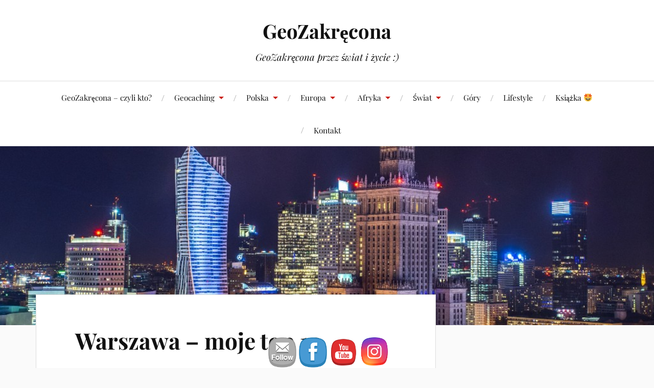

--- FILE ---
content_type: text/html; charset=UTF-8
request_url: https://geozakrecona.pl/wpisy/warszawa-moje-top-10/
body_size: 25760
content:
<!DOCTYPE html>

<html class="no-js" dir="ltr" lang="pl-PL" prefix="og: https://ogp.me/ns#">

	<head profile="http://gmpg.org/xfn/11">

		<meta http-equiv="Content-Type" content="text/html; charset=UTF-8" />
		<meta name="viewport" content="width=device-width, initial-scale=1.0, maximum-scale=1.0, user-scalable=no" >

		<title>Warszawa – moje top 10 Pokochaj Warszawę | GeoZakręcona</title>

		<!-- All in One SEO 4.9.3 - aioseo.com -->
	<meta name="description" content="Warszawa – moje top 10. Najciekawsze miejsca w Warszawie do zobaczenia - czyli must see :) 10 perełek do zobaczenia. Pokochaj Warszawę" />
	<meta name="robots" content="max-image-preview:large" />
	<meta name="google-site-verification" content="vWEGcCOi8UAIJ8hzTMTBtJF8B-_38JJKkTScy3WeKWA" />
	<meta name="p:domain_verify" content="a2984896832bee2b7dd54918963fdceb" />
	<meta name="keywords" content="warszawa,pokochaj warszawę,zwiedzanie,top 10,zabytki,atrakcje,podróże,geozakrecona," />
	<link rel="canonical" href="https://geozakrecona.pl/wpisy/warszawa-moje-top-10/" />
	<meta name="generator" content="All in One SEO (AIOSEO) 4.9.3" />

		<meta name="google-site-verification" content="vWEGcCOi8UAIJ8hzTMTBtJF8B-_38JJKkTScy3WeKWA" />
		<meta property="og:locale" content="pl_PL" />
		<meta property="og:site_name" content="GeoZakręcona → GeoZakręcona przez świat i życie :)" />
		<meta property="og:type" content="article" />
		<meta property="og:title" content="Warszawa – moje top 10 Pokochaj Warszawę | GeoZakręcona" />
		<meta property="og:description" content="Warszawa – moje top 10. Najciekawsze miejsca w Warszawie do zobaczenia - czyli must see :) 10 perełek do zobaczenia. Pokochaj Warszawę" />
		<meta property="og:url" content="https://geozakrecona.pl/wpisy/warszawa-moje-top-10/" />
		<meta property="og:image" content="https://geozakrecona.files.wordpress.com/2018/10/plac-zamkowy_fot-m-st_-warszawa_-pz-studio_zbigniew-panow.jpg" />
		<meta property="og:image:secure_url" content="https://geozakrecona.files.wordpress.com/2018/10/plac-zamkowy_fot-m-st_-warszawa_-pz-studio_zbigniew-panow.jpg" />
		<meta property="article:tag" content="warszawa" />
		<meta property="article:tag" content="pokochaj warszawę" />
		<meta property="article:tag" content="zwiedzanie" />
		<meta property="article:tag" content="top 10" />
		<meta property="article:tag" content="zabytki" />
		<meta property="article:tag" content="atrakcje" />
		<meta property="article:tag" content="podróże" />
		<meta property="article:tag" content="geozakrecona" />
		<meta property="article:tag" content="" />
		<meta property="article:published_time" content="2018-10-07T19:59:08+00:00" />
		<meta property="article:modified_time" content="2021-03-29T08:41:08+00:00" />
		<meta property="article:publisher" content="https://www.facebook.com/GeoZakrecona" />
		<meta property="article:author" content="https://www.facebook.com/GeoZakrecona" />
		<meta name="twitter:card" content="summary" />
		<meta name="twitter:title" content="Warszawa – moje top 10 Pokochaj Warszawę | GeoZakręcona" />
		<meta name="twitter:description" content="Warszawa – moje top 10. Najciekawsze miejsca w Warszawie do zobaczenia - czyli must see :) 10 perełek do zobaczenia. Pokochaj Warszawę" />
		<meta name="twitter:image" content="https://geozakrecona.files.wordpress.com/2018/10/plac-zamkowy_fot-m-st_-warszawa_-pz-studio_zbigniew-panow.jpg" />
		<script type="application/ld+json" class="aioseo-schema">
			{"@context":"https:\/\/schema.org","@graph":[{"@type":"BreadcrumbList","@id":"https:\/\/geozakrecona.pl\/wpisy\/warszawa-moje-top-10\/#breadcrumblist","itemListElement":[{"@type":"ListItem","@id":"https:\/\/geozakrecona.pl#listItem","position":1,"name":"Home","item":"https:\/\/geozakrecona.pl","nextItem":{"@type":"ListItem","@id":"https:\/\/geozakrecona.pl\/wpisy\/#listItem","name":"Wpisy"}},{"@type":"ListItem","@id":"https:\/\/geozakrecona.pl\/wpisy\/#listItem","position":2,"name":"Wpisy","item":"https:\/\/geozakrecona.pl\/wpisy\/","nextItem":{"@type":"ListItem","@id":"https:\/\/geozakrecona.pl\/wpisy\/warszawa-moje-top-10\/#listItem","name":"Warszawa \u2013 moje top 10"},"previousItem":{"@type":"ListItem","@id":"https:\/\/geozakrecona.pl#listItem","name":"Home"}},{"@type":"ListItem","@id":"https:\/\/geozakrecona.pl\/wpisy\/warszawa-moje-top-10\/#listItem","position":3,"name":"Warszawa \u2013 moje top 10","previousItem":{"@type":"ListItem","@id":"https:\/\/geozakrecona.pl\/wpisy\/#listItem","name":"Wpisy"}}]},{"@type":"Organization","@id":"https:\/\/geozakrecona.pl\/#organization","name":"Monika Karli\u0144ska","description":"GeoZakr\u0119cona przez \u015bwiat i \u017cycie :)","url":"https:\/\/geozakrecona.pl\/","telephone":"+48603773377","logo":{"@type":"ImageObject","url":"https:\/\/geozakrecona.pl\/wp-content\/uploads\/2018\/10\/GeoZakrecona.jpg","@id":"https:\/\/geozakrecona.pl\/wpisy\/warszawa-moje-top-10\/#organizationLogo","width":3840,"height":2160},"image":{"@id":"https:\/\/geozakrecona.pl\/wpisy\/warszawa-moje-top-10\/#organizationLogo"},"sameAs":["https:\/\/www.facebook.com\/GeoZakrecona","https:\/\/www.instagram.com\/geozakrecona.pl\/","https:\/\/www.youtube.com\/c\/GeoZakrecona\/about"]},{"@type":"WebPage","@id":"https:\/\/geozakrecona.pl\/wpisy\/warszawa-moje-top-10\/#webpage","url":"https:\/\/geozakrecona.pl\/wpisy\/warszawa-moje-top-10\/","name":"Warszawa \u2013 moje top 10 Pokochaj Warszaw\u0119 | GeoZakr\u0119cona","description":"Warszawa \u2013 moje top 10. Najciekawsze miejsca w Warszawie do zobaczenia - czyli must see :) 10 pere\u0142ek do zobaczenia. Pokochaj Warszaw\u0119","inLanguage":"pl-PL","isPartOf":{"@id":"https:\/\/geozakrecona.pl\/#website"},"breadcrumb":{"@id":"https:\/\/geozakrecona.pl\/wpisy\/warszawa-moje-top-10\/#breadcrumblist"},"image":{"@type":"ImageObject","url":"https:\/\/geozakrecona.pl\/wp-content\/uploads\/2018\/10\/warszawa-centrum_fot-warszawska-organizacja-turystyczna.jpg","@id":"https:\/\/geozakrecona.pl\/wpisy\/warszawa-moje-top-10\/#mainImage","width":1024,"height":682,"caption":"Warszawa - moje top 10"},"primaryImageOfPage":{"@id":"https:\/\/geozakrecona.pl\/wpisy\/warszawa-moje-top-10\/#mainImage"},"datePublished":"2018-10-07T19:59:08+00:00","dateModified":"2021-03-29T08:41:08+00:00"},{"@type":"WebSite","@id":"https:\/\/geozakrecona.pl\/#website","url":"https:\/\/geozakrecona.pl\/","name":"GeoZakr\u0119cona","description":"GeoZakr\u0119cona przez \u015bwiat i \u017cycie :)","inLanguage":"pl-PL","publisher":{"@id":"https:\/\/geozakrecona.pl\/#organization"}}]}
		</script>
		<!-- All in One SEO -->

<script>document.documentElement.className = document.documentElement.className.replace("no-js","js");</script>
<link rel="alternate" type="application/rss+xml" title="GeoZakręcona &raquo; Kanał z wpisami" href="https://geozakrecona.pl/feed/" />
<link rel="alternate" type="application/rss+xml" title="GeoZakręcona &raquo; Kanał z komentarzami" href="https://geozakrecona.pl/comments/feed/" />
<link rel="alternate" type="application/rss+xml" title="GeoZakręcona &raquo; Warszawa – moje top 10 Kanał z komentarzami" href="https://geozakrecona.pl/wpisy/warszawa-moje-top-10/feed/" />
		<!-- This site uses the Google Analytics by MonsterInsights plugin v9.11.1 - Using Analytics tracking - https://www.monsterinsights.com/ -->
							<script src="//www.googletagmanager.com/gtag/js?id=G-9R582PHVBQ"  data-cfasync="false" data-wpfc-render="false" type="text/javascript" async></script>
			<script data-cfasync="false" data-wpfc-render="false" type="text/javascript">
				var mi_version = '9.11.1';
				var mi_track_user = true;
				var mi_no_track_reason = '';
								var MonsterInsightsDefaultLocations = {"page_location":"https:\/\/geozakrecona.pl\/wpisy\/warszawa-moje-top-10\/"};
								if ( typeof MonsterInsightsPrivacyGuardFilter === 'function' ) {
					var MonsterInsightsLocations = (typeof MonsterInsightsExcludeQuery === 'object') ? MonsterInsightsPrivacyGuardFilter( MonsterInsightsExcludeQuery ) : MonsterInsightsPrivacyGuardFilter( MonsterInsightsDefaultLocations );
				} else {
					var MonsterInsightsLocations = (typeof MonsterInsightsExcludeQuery === 'object') ? MonsterInsightsExcludeQuery : MonsterInsightsDefaultLocations;
				}

								var disableStrs = [
										'ga-disable-G-9R582PHVBQ',
									];

				/* Function to detect opted out users */
				function __gtagTrackerIsOptedOut() {
					for (var index = 0; index < disableStrs.length; index++) {
						if (document.cookie.indexOf(disableStrs[index] + '=true') > -1) {
							return true;
						}
					}

					return false;
				}

				/* Disable tracking if the opt-out cookie exists. */
				if (__gtagTrackerIsOptedOut()) {
					for (var index = 0; index < disableStrs.length; index++) {
						window[disableStrs[index]] = true;
					}
				}

				/* Opt-out function */
				function __gtagTrackerOptout() {
					for (var index = 0; index < disableStrs.length; index++) {
						document.cookie = disableStrs[index] + '=true; expires=Thu, 31 Dec 2099 23:59:59 UTC; path=/';
						window[disableStrs[index]] = true;
					}
				}

				if ('undefined' === typeof gaOptout) {
					function gaOptout() {
						__gtagTrackerOptout();
					}
				}
								window.dataLayer = window.dataLayer || [];

				window.MonsterInsightsDualTracker = {
					helpers: {},
					trackers: {},
				};
				if (mi_track_user) {
					function __gtagDataLayer() {
						dataLayer.push(arguments);
					}

					function __gtagTracker(type, name, parameters) {
						if (!parameters) {
							parameters = {};
						}

						if (parameters.send_to) {
							__gtagDataLayer.apply(null, arguments);
							return;
						}

						if (type === 'event') {
														parameters.send_to = monsterinsights_frontend.v4_id;
							var hookName = name;
							if (typeof parameters['event_category'] !== 'undefined') {
								hookName = parameters['event_category'] + ':' + name;
							}

							if (typeof MonsterInsightsDualTracker.trackers[hookName] !== 'undefined') {
								MonsterInsightsDualTracker.trackers[hookName](parameters);
							} else {
								__gtagDataLayer('event', name, parameters);
							}
							
						} else {
							__gtagDataLayer.apply(null, arguments);
						}
					}

					__gtagTracker('js', new Date());
					__gtagTracker('set', {
						'developer_id.dZGIzZG': true,
											});
					if ( MonsterInsightsLocations.page_location ) {
						__gtagTracker('set', MonsterInsightsLocations);
					}
										__gtagTracker('config', 'G-9R582PHVBQ', {"forceSSL":"true","anonymize_ip":"true"} );
										window.gtag = __gtagTracker;										(function () {
						/* https://developers.google.com/analytics/devguides/collection/analyticsjs/ */
						/* ga and __gaTracker compatibility shim. */
						var noopfn = function () {
							return null;
						};
						var newtracker = function () {
							return new Tracker();
						};
						var Tracker = function () {
							return null;
						};
						var p = Tracker.prototype;
						p.get = noopfn;
						p.set = noopfn;
						p.send = function () {
							var args = Array.prototype.slice.call(arguments);
							args.unshift('send');
							__gaTracker.apply(null, args);
						};
						var __gaTracker = function () {
							var len = arguments.length;
							if (len === 0) {
								return;
							}
							var f = arguments[len - 1];
							if (typeof f !== 'object' || f === null || typeof f.hitCallback !== 'function') {
								if ('send' === arguments[0]) {
									var hitConverted, hitObject = false, action;
									if ('event' === arguments[1]) {
										if ('undefined' !== typeof arguments[3]) {
											hitObject = {
												'eventAction': arguments[3],
												'eventCategory': arguments[2],
												'eventLabel': arguments[4],
												'value': arguments[5] ? arguments[5] : 1,
											}
										}
									}
									if ('pageview' === arguments[1]) {
										if ('undefined' !== typeof arguments[2]) {
											hitObject = {
												'eventAction': 'page_view',
												'page_path': arguments[2],
											}
										}
									}
									if (typeof arguments[2] === 'object') {
										hitObject = arguments[2];
									}
									if (typeof arguments[5] === 'object') {
										Object.assign(hitObject, arguments[5]);
									}
									if ('undefined' !== typeof arguments[1].hitType) {
										hitObject = arguments[1];
										if ('pageview' === hitObject.hitType) {
											hitObject.eventAction = 'page_view';
										}
									}
									if (hitObject) {
										action = 'timing' === arguments[1].hitType ? 'timing_complete' : hitObject.eventAction;
										hitConverted = mapArgs(hitObject);
										__gtagTracker('event', action, hitConverted);
									}
								}
								return;
							}

							function mapArgs(args) {
								var arg, hit = {};
								var gaMap = {
									'eventCategory': 'event_category',
									'eventAction': 'event_action',
									'eventLabel': 'event_label',
									'eventValue': 'event_value',
									'nonInteraction': 'non_interaction',
									'timingCategory': 'event_category',
									'timingVar': 'name',
									'timingValue': 'value',
									'timingLabel': 'event_label',
									'page': 'page_path',
									'location': 'page_location',
									'title': 'page_title',
									'referrer' : 'page_referrer',
								};
								for (arg in args) {
																		if (!(!args.hasOwnProperty(arg) || !gaMap.hasOwnProperty(arg))) {
										hit[gaMap[arg]] = args[arg];
									} else {
										hit[arg] = args[arg];
									}
								}
								return hit;
							}

							try {
								f.hitCallback();
							} catch (ex) {
							}
						};
						__gaTracker.create = newtracker;
						__gaTracker.getByName = newtracker;
						__gaTracker.getAll = function () {
							return [];
						};
						__gaTracker.remove = noopfn;
						__gaTracker.loaded = true;
						window['__gaTracker'] = __gaTracker;
					})();
									} else {
										console.log("");
					(function () {
						function __gtagTracker() {
							return null;
						}

						window['__gtagTracker'] = __gtagTracker;
						window['gtag'] = __gtagTracker;
					})();
									}
			</script>
							<!-- / Google Analytics by MonsterInsights -->
		<script type="text/javascript">
/* <![CDATA[ */
window._wpemojiSettings = {"baseUrl":"https:\/\/s.w.org\/images\/core\/emoji\/14.0.0\/72x72\/","ext":".png","svgUrl":"https:\/\/s.w.org\/images\/core\/emoji\/14.0.0\/svg\/","svgExt":".svg","source":{"concatemoji":"https:\/\/geozakrecona.pl\/wp-includes\/js\/wp-emoji-release.min.js?ver=6.4.7"}};
/*! This file is auto-generated */
!function(i,n){var o,s,e;function c(e){try{var t={supportTests:e,timestamp:(new Date).valueOf()};sessionStorage.setItem(o,JSON.stringify(t))}catch(e){}}function p(e,t,n){e.clearRect(0,0,e.canvas.width,e.canvas.height),e.fillText(t,0,0);var t=new Uint32Array(e.getImageData(0,0,e.canvas.width,e.canvas.height).data),r=(e.clearRect(0,0,e.canvas.width,e.canvas.height),e.fillText(n,0,0),new Uint32Array(e.getImageData(0,0,e.canvas.width,e.canvas.height).data));return t.every(function(e,t){return e===r[t]})}function u(e,t,n){switch(t){case"flag":return n(e,"\ud83c\udff3\ufe0f\u200d\u26a7\ufe0f","\ud83c\udff3\ufe0f\u200b\u26a7\ufe0f")?!1:!n(e,"\ud83c\uddfa\ud83c\uddf3","\ud83c\uddfa\u200b\ud83c\uddf3")&&!n(e,"\ud83c\udff4\udb40\udc67\udb40\udc62\udb40\udc65\udb40\udc6e\udb40\udc67\udb40\udc7f","\ud83c\udff4\u200b\udb40\udc67\u200b\udb40\udc62\u200b\udb40\udc65\u200b\udb40\udc6e\u200b\udb40\udc67\u200b\udb40\udc7f");case"emoji":return!n(e,"\ud83e\udef1\ud83c\udffb\u200d\ud83e\udef2\ud83c\udfff","\ud83e\udef1\ud83c\udffb\u200b\ud83e\udef2\ud83c\udfff")}return!1}function f(e,t,n){var r="undefined"!=typeof WorkerGlobalScope&&self instanceof WorkerGlobalScope?new OffscreenCanvas(300,150):i.createElement("canvas"),a=r.getContext("2d",{willReadFrequently:!0}),o=(a.textBaseline="top",a.font="600 32px Arial",{});return e.forEach(function(e){o[e]=t(a,e,n)}),o}function t(e){var t=i.createElement("script");t.src=e,t.defer=!0,i.head.appendChild(t)}"undefined"!=typeof Promise&&(o="wpEmojiSettingsSupports",s=["flag","emoji"],n.supports={everything:!0,everythingExceptFlag:!0},e=new Promise(function(e){i.addEventListener("DOMContentLoaded",e,{once:!0})}),new Promise(function(t){var n=function(){try{var e=JSON.parse(sessionStorage.getItem(o));if("object"==typeof e&&"number"==typeof e.timestamp&&(new Date).valueOf()<e.timestamp+604800&&"object"==typeof e.supportTests)return e.supportTests}catch(e){}return null}();if(!n){if("undefined"!=typeof Worker&&"undefined"!=typeof OffscreenCanvas&&"undefined"!=typeof URL&&URL.createObjectURL&&"undefined"!=typeof Blob)try{var e="postMessage("+f.toString()+"("+[JSON.stringify(s),u.toString(),p.toString()].join(",")+"));",r=new Blob([e],{type:"text/javascript"}),a=new Worker(URL.createObjectURL(r),{name:"wpTestEmojiSupports"});return void(a.onmessage=function(e){c(n=e.data),a.terminate(),t(n)})}catch(e){}c(n=f(s,u,p))}t(n)}).then(function(e){for(var t in e)n.supports[t]=e[t],n.supports.everything=n.supports.everything&&n.supports[t],"flag"!==t&&(n.supports.everythingExceptFlag=n.supports.everythingExceptFlag&&n.supports[t]);n.supports.everythingExceptFlag=n.supports.everythingExceptFlag&&!n.supports.flag,n.DOMReady=!1,n.readyCallback=function(){n.DOMReady=!0}}).then(function(){return e}).then(function(){var e;n.supports.everything||(n.readyCallback(),(e=n.source||{}).concatemoji?t(e.concatemoji):e.wpemoji&&e.twemoji&&(t(e.twemoji),t(e.wpemoji)))}))}((window,document),window._wpemojiSettings);
/* ]]> */
</script>
<style id='wp-emoji-styles-inline-css' type='text/css'>

	img.wp-smiley, img.emoji {
		display: inline !important;
		border: none !important;
		box-shadow: none !important;
		height: 1em !important;
		width: 1em !important;
		margin: 0 0.07em !important;
		vertical-align: -0.1em !important;
		background: none !important;
		padding: 0 !important;
	}
</style>
<link rel='stylesheet' id='wp-block-library-css' href='https://geozakrecona.pl/wp-includes/css/dist/block-library/style.min.css?ver=6.4.7' type='text/css' media='all' />
<link rel='stylesheet' id='aioseo/css/src/vue/standalone/blocks/table-of-contents/global.scss-css' href='https://geozakrecona.pl/wp-content/plugins/all-in-one-seo-pack/dist/Lite/assets/css/table-of-contents/global.e90f6d47.css?ver=4.9.3' type='text/css' media='all' />

<style id='classic-theme-styles-inline-css' type='text/css'>
/*! This file is auto-generated */
.wp-block-button__link{color:#fff;background-color:#32373c;border-radius:9999px;box-shadow:none;text-decoration:none;padding:calc(.667em + 2px) calc(1.333em + 2px);font-size:1.125em}.wp-block-file__button{background:#32373c;color:#fff;text-decoration:none}
</style>
<style id='global-styles-inline-css' type='text/css'>
body{--wp--preset--color--black: #111;--wp--preset--color--cyan-bluish-gray: #abb8c3;--wp--preset--color--white: #fff;--wp--preset--color--pale-pink: #f78da7;--wp--preset--color--vivid-red: #cf2e2e;--wp--preset--color--luminous-vivid-orange: #ff6900;--wp--preset--color--luminous-vivid-amber: #fcb900;--wp--preset--color--light-green-cyan: #7bdcb5;--wp--preset--color--vivid-green-cyan: #00d084;--wp--preset--color--pale-cyan-blue: #8ed1fc;--wp--preset--color--vivid-cyan-blue: #0693e3;--wp--preset--color--vivid-purple: #9b51e0;--wp--preset--color--accent: #CA2017;--wp--preset--color--dark-gray: #333;--wp--preset--color--medium-gray: #555;--wp--preset--color--light-gray: #777;--wp--preset--gradient--vivid-cyan-blue-to-vivid-purple: linear-gradient(135deg,rgba(6,147,227,1) 0%,rgb(155,81,224) 100%);--wp--preset--gradient--light-green-cyan-to-vivid-green-cyan: linear-gradient(135deg,rgb(122,220,180) 0%,rgb(0,208,130) 100%);--wp--preset--gradient--luminous-vivid-amber-to-luminous-vivid-orange: linear-gradient(135deg,rgba(252,185,0,1) 0%,rgba(255,105,0,1) 100%);--wp--preset--gradient--luminous-vivid-orange-to-vivid-red: linear-gradient(135deg,rgba(255,105,0,1) 0%,rgb(207,46,46) 100%);--wp--preset--gradient--very-light-gray-to-cyan-bluish-gray: linear-gradient(135deg,rgb(238,238,238) 0%,rgb(169,184,195) 100%);--wp--preset--gradient--cool-to-warm-spectrum: linear-gradient(135deg,rgb(74,234,220) 0%,rgb(151,120,209) 20%,rgb(207,42,186) 40%,rgb(238,44,130) 60%,rgb(251,105,98) 80%,rgb(254,248,76) 100%);--wp--preset--gradient--blush-light-purple: linear-gradient(135deg,rgb(255,206,236) 0%,rgb(152,150,240) 100%);--wp--preset--gradient--blush-bordeaux: linear-gradient(135deg,rgb(254,205,165) 0%,rgb(254,45,45) 50%,rgb(107,0,62) 100%);--wp--preset--gradient--luminous-dusk: linear-gradient(135deg,rgb(255,203,112) 0%,rgb(199,81,192) 50%,rgb(65,88,208) 100%);--wp--preset--gradient--pale-ocean: linear-gradient(135deg,rgb(255,245,203) 0%,rgb(182,227,212) 50%,rgb(51,167,181) 100%);--wp--preset--gradient--electric-grass: linear-gradient(135deg,rgb(202,248,128) 0%,rgb(113,206,126) 100%);--wp--preset--gradient--midnight: linear-gradient(135deg,rgb(2,3,129) 0%,rgb(40,116,252) 100%);--wp--preset--font-size--small: 16px;--wp--preset--font-size--medium: 20px;--wp--preset--font-size--large: 24px;--wp--preset--font-size--x-large: 42px;--wp--preset--font-size--normal: 18px;--wp--preset--font-size--larger: 27px;--wp--preset--spacing--20: 0.44rem;--wp--preset--spacing--30: 0.67rem;--wp--preset--spacing--40: 1rem;--wp--preset--spacing--50: 1.5rem;--wp--preset--spacing--60: 2.25rem;--wp--preset--spacing--70: 3.38rem;--wp--preset--spacing--80: 5.06rem;--wp--preset--shadow--natural: 6px 6px 9px rgba(0, 0, 0, 0.2);--wp--preset--shadow--deep: 12px 12px 50px rgba(0, 0, 0, 0.4);--wp--preset--shadow--sharp: 6px 6px 0px rgba(0, 0, 0, 0.2);--wp--preset--shadow--outlined: 6px 6px 0px -3px rgba(255, 255, 255, 1), 6px 6px rgba(0, 0, 0, 1);--wp--preset--shadow--crisp: 6px 6px 0px rgba(0, 0, 0, 1);}:where(.is-layout-flex){gap: 0.5em;}:where(.is-layout-grid){gap: 0.5em;}body .is-layout-flow > .alignleft{float: left;margin-inline-start: 0;margin-inline-end: 2em;}body .is-layout-flow > .alignright{float: right;margin-inline-start: 2em;margin-inline-end: 0;}body .is-layout-flow > .aligncenter{margin-left: auto !important;margin-right: auto !important;}body .is-layout-constrained > .alignleft{float: left;margin-inline-start: 0;margin-inline-end: 2em;}body .is-layout-constrained > .alignright{float: right;margin-inline-start: 2em;margin-inline-end: 0;}body .is-layout-constrained > .aligncenter{margin-left: auto !important;margin-right: auto !important;}body .is-layout-constrained > :where(:not(.alignleft):not(.alignright):not(.alignfull)){max-width: var(--wp--style--global--content-size);margin-left: auto !important;margin-right: auto !important;}body .is-layout-constrained > .alignwide{max-width: var(--wp--style--global--wide-size);}body .is-layout-flex{display: flex;}body .is-layout-flex{flex-wrap: wrap;align-items: center;}body .is-layout-flex > *{margin: 0;}body .is-layout-grid{display: grid;}body .is-layout-grid > *{margin: 0;}:where(.wp-block-columns.is-layout-flex){gap: 2em;}:where(.wp-block-columns.is-layout-grid){gap: 2em;}:where(.wp-block-post-template.is-layout-flex){gap: 1.25em;}:where(.wp-block-post-template.is-layout-grid){gap: 1.25em;}.has-black-color{color: var(--wp--preset--color--black) !important;}.has-cyan-bluish-gray-color{color: var(--wp--preset--color--cyan-bluish-gray) !important;}.has-white-color{color: var(--wp--preset--color--white) !important;}.has-pale-pink-color{color: var(--wp--preset--color--pale-pink) !important;}.has-vivid-red-color{color: var(--wp--preset--color--vivid-red) !important;}.has-luminous-vivid-orange-color{color: var(--wp--preset--color--luminous-vivid-orange) !important;}.has-luminous-vivid-amber-color{color: var(--wp--preset--color--luminous-vivid-amber) !important;}.has-light-green-cyan-color{color: var(--wp--preset--color--light-green-cyan) !important;}.has-vivid-green-cyan-color{color: var(--wp--preset--color--vivid-green-cyan) !important;}.has-pale-cyan-blue-color{color: var(--wp--preset--color--pale-cyan-blue) !important;}.has-vivid-cyan-blue-color{color: var(--wp--preset--color--vivid-cyan-blue) !important;}.has-vivid-purple-color{color: var(--wp--preset--color--vivid-purple) !important;}.has-black-background-color{background-color: var(--wp--preset--color--black) !important;}.has-cyan-bluish-gray-background-color{background-color: var(--wp--preset--color--cyan-bluish-gray) !important;}.has-white-background-color{background-color: var(--wp--preset--color--white) !important;}.has-pale-pink-background-color{background-color: var(--wp--preset--color--pale-pink) !important;}.has-vivid-red-background-color{background-color: var(--wp--preset--color--vivid-red) !important;}.has-luminous-vivid-orange-background-color{background-color: var(--wp--preset--color--luminous-vivid-orange) !important;}.has-luminous-vivid-amber-background-color{background-color: var(--wp--preset--color--luminous-vivid-amber) !important;}.has-light-green-cyan-background-color{background-color: var(--wp--preset--color--light-green-cyan) !important;}.has-vivid-green-cyan-background-color{background-color: var(--wp--preset--color--vivid-green-cyan) !important;}.has-pale-cyan-blue-background-color{background-color: var(--wp--preset--color--pale-cyan-blue) !important;}.has-vivid-cyan-blue-background-color{background-color: var(--wp--preset--color--vivid-cyan-blue) !important;}.has-vivid-purple-background-color{background-color: var(--wp--preset--color--vivid-purple) !important;}.has-black-border-color{border-color: var(--wp--preset--color--black) !important;}.has-cyan-bluish-gray-border-color{border-color: var(--wp--preset--color--cyan-bluish-gray) !important;}.has-white-border-color{border-color: var(--wp--preset--color--white) !important;}.has-pale-pink-border-color{border-color: var(--wp--preset--color--pale-pink) !important;}.has-vivid-red-border-color{border-color: var(--wp--preset--color--vivid-red) !important;}.has-luminous-vivid-orange-border-color{border-color: var(--wp--preset--color--luminous-vivid-orange) !important;}.has-luminous-vivid-amber-border-color{border-color: var(--wp--preset--color--luminous-vivid-amber) !important;}.has-light-green-cyan-border-color{border-color: var(--wp--preset--color--light-green-cyan) !important;}.has-vivid-green-cyan-border-color{border-color: var(--wp--preset--color--vivid-green-cyan) !important;}.has-pale-cyan-blue-border-color{border-color: var(--wp--preset--color--pale-cyan-blue) !important;}.has-vivid-cyan-blue-border-color{border-color: var(--wp--preset--color--vivid-cyan-blue) !important;}.has-vivid-purple-border-color{border-color: var(--wp--preset--color--vivid-purple) !important;}.has-vivid-cyan-blue-to-vivid-purple-gradient-background{background: var(--wp--preset--gradient--vivid-cyan-blue-to-vivid-purple) !important;}.has-light-green-cyan-to-vivid-green-cyan-gradient-background{background: var(--wp--preset--gradient--light-green-cyan-to-vivid-green-cyan) !important;}.has-luminous-vivid-amber-to-luminous-vivid-orange-gradient-background{background: var(--wp--preset--gradient--luminous-vivid-amber-to-luminous-vivid-orange) !important;}.has-luminous-vivid-orange-to-vivid-red-gradient-background{background: var(--wp--preset--gradient--luminous-vivid-orange-to-vivid-red) !important;}.has-very-light-gray-to-cyan-bluish-gray-gradient-background{background: var(--wp--preset--gradient--very-light-gray-to-cyan-bluish-gray) !important;}.has-cool-to-warm-spectrum-gradient-background{background: var(--wp--preset--gradient--cool-to-warm-spectrum) !important;}.has-blush-light-purple-gradient-background{background: var(--wp--preset--gradient--blush-light-purple) !important;}.has-blush-bordeaux-gradient-background{background: var(--wp--preset--gradient--blush-bordeaux) !important;}.has-luminous-dusk-gradient-background{background: var(--wp--preset--gradient--luminous-dusk) !important;}.has-pale-ocean-gradient-background{background: var(--wp--preset--gradient--pale-ocean) !important;}.has-electric-grass-gradient-background{background: var(--wp--preset--gradient--electric-grass) !important;}.has-midnight-gradient-background{background: var(--wp--preset--gradient--midnight) !important;}.has-small-font-size{font-size: var(--wp--preset--font-size--small) !important;}.has-medium-font-size{font-size: var(--wp--preset--font-size--medium) !important;}.has-large-font-size{font-size: var(--wp--preset--font-size--large) !important;}.has-x-large-font-size{font-size: var(--wp--preset--font-size--x-large) !important;}
.wp-block-navigation a:where(:not(.wp-element-button)){color: inherit;}
:where(.wp-block-post-template.is-layout-flex){gap: 1.25em;}:where(.wp-block-post-template.is-layout-grid){gap: 1.25em;}
:where(.wp-block-columns.is-layout-flex){gap: 2em;}:where(.wp-block-columns.is-layout-grid){gap: 2em;}
.wp-block-pullquote{font-size: 1.5em;line-height: 1.6;}
</style>
<link rel='stylesheet' id='SFSImainCss-css' href='https://geozakrecona.pl/wp-content/cache/asset-cleanup/css/item/ultimate-social-media-icons__css__sfsi-style-css-v0bdb4d42c9968c4ae51532291e75b3b01c478a0f.css' type='text/css' media='all' />
<link rel='stylesheet' id='disable_sfsi-css' href='https://geozakrecona.pl/wp-content/cache/asset-cleanup/css/item/ultimate-social-media-icons__css__disable_sfsi-css-ve85f06d9744108b2b68ae5a34355fe93d7fb5e25.css' type='text/css' media='all' />
<link rel='stylesheet' id='lovecraft_googlefonts-css' href='https://geozakrecona.pl/wp-content/cache/asset-cleanup/css/item/lovecraft__assets__css__fonts-css-vd9343a43fc2bb56a8fc661136631e1792c1f2820.css' type='text/css' media='all' />
<link rel='stylesheet' id='lovecraft_genericons-css' href='https://geozakrecona.pl/wp-content/themes/lovecraft/assets/css/genericons.min.css?ver=6.4.7' type='text/css' media='all' />
<link rel='stylesheet' id='lovecraft_style-css' href='https://geozakrecona.pl/wp-content/cache/asset-cleanup/css/item/lovecraft__style-css-v2502b759ba37dace76df01c9d5456066e35f4be6.css' type='text/css' media='all' />
<link rel='stylesheet' id='a3a3_lazy_load-css' href='//geozakrecona.pl/wp-content/uploads/sass/a3_lazy_load.min.css?ver=1639750160' type='text/css' media='all' />
<style id='quads-styles-inline-css' type='text/css'>

    .quads-location ins.adsbygoogle {
        background: transparent !important;
    }.quads-location .quads_rotator_img{ opacity:1 !important;}
    .quads.quads_ad_container { display: grid; grid-template-columns: auto; grid-gap: 10px; padding: 10px; }
    .grid_image{animation: fadeIn 0.5s;-webkit-animation: fadeIn 0.5s;-moz-animation: fadeIn 0.5s;
        -o-animation: fadeIn 0.5s;-ms-animation: fadeIn 0.5s;}
    .quads-ad-label { font-size: 12px; text-align: center; color: #333;}
    .quads_click_impression { display: none;} .quads-location, .quads-ads-space{max-width:100%;} @media only screen and (max-width: 480px) { .quads-ads-space, .penci-builder-element .quads-ads-space{max-width:340px;}}
</style>
<script type="text/javascript" src="https://geozakrecona.pl/wp-content/cache/asset-cleanup/js/item/google-analytics-for-__assets__js__frontend-gtag-js-v0575c2ac2259d7e8a6566244278bc6b92ff09e34.js" id="monsterinsights-frontend-script-js" async="async" data-wp-strategy="async"></script>
<script data-cfasync="false" data-wpfc-render="false" type="text/javascript" id='monsterinsights-frontend-script-js-extra'>/* <![CDATA[ */
var monsterinsights_frontend = {"js_events_tracking":"true","download_extensions":"doc,pdf,ppt,zip,xls,docx,pptx,xlsx","inbound_paths":"[]","home_url":"https:\/\/geozakrecona.pl","hash_tracking":"false","v4_id":"G-9R582PHVBQ"};/* ]]> */
</script>
<script type="text/javascript" src="https://geozakrecona.pl/wp-includes/js/jquery/jquery.min.js?ver=3.7.1" id="jquery-core-js"></script>
<script type="text/javascript" src="https://geozakrecona.pl/wp-includes/js/jquery/jquery-migrate.min.js?ver=3.4.1" id="jquery-migrate-js"></script>
<script type="text/javascript" src="https://geozakrecona.pl/wp-content/themes/lovecraft/assets/js/doubletaptogo.min.js?ver=1" id="lovecraft_doubletap-js"></script>
<link rel="https://api.w.org/" href="https://geozakrecona.pl/wp-json/" /><link rel="alternate" type="application/json" href="https://geozakrecona.pl/wp-json/wp/v2/pages/14" /><link rel="EditURI" type="application/rsd+xml" title="RSD" href="https://geozakrecona.pl/xmlrpc.php?rsd" />
<meta name="generator" content="WordPress 6.4.7" />
<link rel='shortlink' href='https://geozakrecona.pl/?p=14' />
<link rel="alternate" type="application/json+oembed" href="https://geozakrecona.pl/wp-json/oembed/1.0/embed?url=https%3A%2F%2Fgeozakrecona.pl%2Fwpisy%2Fwarszawa-moje-top-10%2F" />
<link rel="alternate" type="text/xml+oembed" href="https://geozakrecona.pl/wp-json/oembed/1.0/embed?url=https%3A%2F%2Fgeozakrecona.pl%2Fwpisy%2Fwarszawa-moje-top-10%2F&#038;format=xml" />
<!-- HFCM by 99 Robots - Snippet # 1:  -->
<!-- Global site tag (gtag.js) - Google Analytics -->
<script async src="https://www.googletagmanager.com/gtag/js?id=UA-128167040-1"></script>
<script>
  window.dataLayer = window.dataLayer || [];
  function gtag(){dataLayer.push(arguments);}
  gtag('js', new Date());

  gtag('config', 'UA-128167040-1');
</script>

<!-- /end HFCM by 99 Robots -->
<meta name="follow.[base64]" content="Dl0hPb2Wd7xf5vgnGdYt"/>
<script>
!function(e,n){"function"==typeof define&&define.amd?define([],n("adsenseLoader")):"object"==typeof exports?module.exports=n("adsenseLoader"):e.adsenseLoader=n("adsenseLoader")}(this,function(e){"use strict";var n=250,t={laziness:1,onLoad:!1},o=function(e,n){var t,o={};for(t in e)Object.prototype.hasOwnProperty.call(e,t)&&(o[t]=e[t]);for(t in n)Object.prototype.hasOwnProperty.call(n,t)&&(o[t]=n[t]);return o},r=function(e,n){var t,o;return function(){var r=this,a=arguments,i=+new Date;t&&i<t+e?(clearTimeout(o),o=setTimeout(function(){t=i,n.apply(r,a)},e)):(t=i,n.apply(r,a))}},a=[],i=[],s=[],d=function(){if(!a.length)return!0;var e=window.pageYOffset,n=window.innerHeight;a.forEach(function(t){var o,r,d=(o=t,r=o.getBoundingClientRect(),{top:r.top+document.body.scrollTop,left:r.left+document.body.scrollLeft}).top,f=t._adsenseLoaderData.options.laziness+1;if(d-e>n*f||e-d-t.offsetHeight-n*f>0)return!0;a=u(a,t),t._adsenseLoaderData.width=c(t),function(e,n){e.classList?e.classList.add(n):e.className+=" "+n}(t.querySelector("ins"),"adsbygoogle"),i.push(t),"undefined"!=typeof adsbygoogle?function(e){(adsbygoogle=window.adsbygoogle||[]).push({});var n=e._adsenseLoaderData.options.onLoad;"function"==typeof n&&e.querySelector("iframe")&&e.querySelector("iframe").addEventListener("load",function(){n(e)})}(t):s.push(t)})},c=function(e){return parseInt(window.getComputedStyle(e,":before").getPropertyValue("content").slice(1,-1)||9999)},u=function(e,n){return e.filter(function(e){return e!==n})},f=function(e,n){return e._adsenseLoaderData={originalHTML:e.innerHTML,options:n},e.adsenseLoader=function(n){"destroy"==n&&(a=u(a,e),i=u(i,e),s=u(i,e),e.innerHTML=e._adsenseLoaderData.originalHTML)},e};function l(e,n){"string"==typeof e?e=document.querySelectorAll(e):void 0===e.length&&(e=[e]),n=o(t,n),[].forEach.call(e,function(e){e=f(e,n),a.push(e)}),this.elements=e,d()}return window.addEventListener("scroll",r(n,d)),window.addEventListener("resize",r(n,d)),window.addEventListener("resize",r(n,function(){if(!i.length)return!0;var e=!1;i.forEach(function(n){n.querySelector("ins").classList.contains("adsbygoogle")||n._adsenseLoaderData.width==c(n)||(e=!0,i=u(i,n),n.innerHTML=n._adsenseLoaderData.originalHTML,a.push(n))}),e&&d()})),l.prototype={destroy:function(){this.elements.forEach(function(e){e.adsenseLoader("destroy")})}},window.adsenseLoaderConfig=function(e){void 0!==e.throttle&&(n=e.throttle)},l});</script>
<script src="//pagead2.googlesyndication.com/pagead/js/adsbygoogle.js"></script><script>document.cookie = 'quads_browser_width='+screen.width;</script><link rel="icon" href="https://geozakrecona.pl/wp-content/uploads/2020/01/cropped-GeoZakrecona.pl_-32x32.jpg" sizes="32x32" />
<link rel="icon" href="https://geozakrecona.pl/wp-content/uploads/2020/01/cropped-GeoZakrecona.pl_-192x192.jpg" sizes="192x192" />
<link rel="apple-touch-icon" href="https://geozakrecona.pl/wp-content/uploads/2020/01/cropped-GeoZakrecona.pl_-180x180.jpg" />
<meta name="msapplication-TileImage" content="https://geozakrecona.pl/wp-content/uploads/2020/01/cropped-GeoZakrecona.pl_-270x270.jpg" />

	</head>

	<body class="page-template-default page page-id-14 page-child parent-pageid-33 sfsi_actvite_theme_cute show-mobile-sidebar">

		
		<a class="skip-link button" href="#site-content">Przejdź do treści</a>

		<header class="header-wrapper">

			<div class="header section bg-white small-padding">

				<div class="section-inner group">

					
						<div class="blog-title">
							<a href="https://geozakrecona.pl" rel="home">GeoZakręcona</a>
						</div>
					
													<h4 class="blog-tagline">GeoZakręcona przez świat i życie :)</h4>
											
					
				</div><!-- .section-inner -->

			</div><!-- .header -->

			<div class="toggles group">

				<button type="button" class="nav-toggle toggle">
					<div class="bar"></div>
					<div class="bar"></div>
					<div class="bar"></div>
					<span class="screen-reader-text">Przełącz menu mobilne</span>
				</button>

				<button type="button" class="search-toggle toggle">
					<div class="genericon genericon-search"></div>
					<span class="screen-reader-text">Przełącz pole wyszukiwania</span>
				</button>

			</div><!-- .toggles -->

		</header><!-- .header-wrapper -->

		<div class="navigation bg-white no-padding">

			<div class="section-inner group">

				<ul class="mobile-menu">

					<li id="menu-item-25" class="menu-item menu-item-type-post_type menu-item-object-page menu-item-home menu-item-25"><a href="https://geozakrecona.pl/geozakreconaczyli-kto/">GeoZakręcona – czyli kto?</a></li>
<li id="menu-item-781" class="menu-item menu-item-type-taxonomy menu-item-object-category menu-item-has-children menu-item-781"><a href="https://geozakrecona.pl/category/geocaching/">Geocaching</a>
<ul class="sub-menu">
	<li id="menu-item-2386" class="menu-item menu-item-type-post_type menu-item-object-post menu-item-2386"><a href="https://geozakrecona.pl/geocaching-aktywny-sposob-spedzania-wolnego-czasu/">Geocaching – aktywny sposób spędzania wolnego czasu</a></li>
</ul>
</li>
<li id="menu-item-517" class="menu-item menu-item-type-taxonomy menu-item-object-category menu-item-has-children menu-item-517"><a href="https://geozakrecona.pl/category/polska/">Polska</a>
<ul class="sub-menu">
	<li id="menu-item-516" class="menu-item menu-item-type-taxonomy menu-item-object-category menu-item-516"><a href="https://geozakrecona.pl/category/warszawa/">Warszawa</a></li>
</ul>
</li>
<li id="menu-item-2399" class="menu-item menu-item-type-taxonomy menu-item-object-category menu-item-has-children menu-item-2399"><a href="https://geozakrecona.pl/category/europa/">Europa</a>
<ul class="sub-menu">
	<li id="menu-item-35782" class="menu-item menu-item-type-taxonomy menu-item-object-category menu-item-35782"><a href="https://geozakrecona.pl/category/europa/bosnia-i-hercegowina/">Bośnia i Hercegowina</a></li>
	<li id="menu-item-36101" class="menu-item menu-item-type-taxonomy menu-item-object-category menu-item-36101"><a href="https://geozakrecona.pl/category/czarnogora/">Czarnogóra</a></li>
	<li id="menu-item-36305" class="menu-item menu-item-type-taxonomy menu-item-object-category menu-item-36305"><a href="https://geozakrecona.pl/category/europa/grecja/">Grecja</a></li>
	<li id="menu-item-2425" class="menu-item menu-item-type-taxonomy menu-item-object-category menu-item-2425"><a href="https://geozakrecona.pl/category/europa/holandia/">Holandia</a></li>
	<li id="menu-item-2921" class="menu-item menu-item-type-taxonomy menu-item-object-category menu-item-2921"><a href="https://geozakrecona.pl/category/europa/islandia/">Islandia</a></li>
	<li id="menu-item-35721" class="menu-item menu-item-type-taxonomy menu-item-object-category menu-item-35721"><a href="https://geozakrecona.pl/category/europa/kosovo/">Kosovo</a></li>
	<li id="menu-item-2421" class="menu-item menu-item-type-taxonomy menu-item-object-category menu-item-2421"><a href="https://geozakrecona.pl/category/europa/niemcy/">Niemcy</a></li>
	<li id="menu-item-2426" class="menu-item menu-item-type-taxonomy menu-item-object-category menu-item-2426"><a href="https://geozakrecona.pl/category/europa/rosja/">Rosja</a></li>
	<li id="menu-item-3248" class="menu-item menu-item-type-taxonomy menu-item-object-category menu-item-3248"><a href="https://geozakrecona.pl/category/europa/szwecja/">Szwecja</a></li>
	<li id="menu-item-32689" class="menu-item menu-item-type-taxonomy menu-item-object-category menu-item-32689"><a href="https://geozakrecona.pl/category/europa/ukraina/">Ukraina</a></li>
</ul>
</li>
<li id="menu-item-37435" class="menu-item menu-item-type-taxonomy menu-item-object-category menu-item-has-children menu-item-37435"><a href="https://geozakrecona.pl/category/afryka/">Afryka</a>
<ul class="sub-menu">
	<li id="menu-item-37554" class="menu-item menu-item-type-taxonomy menu-item-object-category menu-item-37554"><a href="https://geozakrecona.pl/category/afryka/czad/">Czad</a></li>
	<li id="menu-item-37436" class="menu-item menu-item-type-taxonomy menu-item-object-category menu-item-37436"><a href="https://geozakrecona.pl/category/afryka/maroko-afryka/">Maroko</a></li>
	<li id="menu-item-36608" class="menu-item menu-item-type-taxonomy menu-item-object-category menu-item-36608"><a href="https://geozakrecona.pl/category/afryka/mauritius/">Mauritius</a></li>
</ul>
</li>
<li id="menu-item-3123" class="menu-item menu-item-type-taxonomy menu-item-object-category menu-item-has-children menu-item-3123"><a href="https://geozakrecona.pl/category/swiat/">Świat</a>
<ul class="sub-menu">
	<li id="menu-item-34456" class="menu-item menu-item-type-taxonomy menu-item-object-category menu-item-34456"><a href="https://geozakrecona.pl/category/swiat/australia/">Australia</a></li>
	<li id="menu-item-34872" class="menu-item menu-item-type-taxonomy menu-item-object-category menu-item-34872"><a href="https://geozakrecona.pl/category/swiat/bahrajn/">Bahrajn</a></li>
	<li id="menu-item-35447" class="menu-item menu-item-type-taxonomy menu-item-object-category menu-item-35447"><a href="https://geozakrecona.pl/category/swiat/brunei/">Brunei</a></li>
	<li id="menu-item-34787" class="menu-item menu-item-type-taxonomy menu-item-object-category menu-item-34787"><a href="https://geozakrecona.pl/category/swiat/filipiny/">Filipiny</a></li>
	<li id="menu-item-32483" class="menu-item menu-item-type-taxonomy menu-item-object-category menu-item-32483"><a href="https://geozakrecona.pl/category/swiat/indie/">Indie</a></li>
	<li id="menu-item-33332" class="menu-item menu-item-type-taxonomy menu-item-object-category menu-item-33332"><a href="https://geozakrecona.pl/category/swiat/indonezja/">Indonezja</a></li>
	<li id="menu-item-32751" class="menu-item menu-item-type-taxonomy menu-item-object-category menu-item-32751"><a href="https://geozakrecona.pl/category/swiat/kambodza/">Kambodża</a></li>
	<li id="menu-item-32230" class="menu-item menu-item-type-taxonomy menu-item-object-category menu-item-32230"><a href="https://geozakrecona.pl/category/swiat/katar/">Katar</a></li>
	<li id="menu-item-34871" class="menu-item menu-item-type-taxonomy menu-item-object-category menu-item-34871"><a href="https://geozakrecona.pl/category/swiat/kuwejt/">Kuwejt</a></li>
	<li id="menu-item-33345" class="menu-item menu-item-type-taxonomy menu-item-object-category menu-item-33345"><a href="https://geozakrecona.pl/category/swiat/laos-swiat/">Laos</a></li>
	<li id="menu-item-34454" class="menu-item menu-item-type-taxonomy menu-item-object-category menu-item-34454"><a href="https://geozakrecona.pl/category/swiat/oman-swiat/">Oman</a></li>
	<li id="menu-item-32847" class="menu-item menu-item-type-taxonomy menu-item-object-category menu-item-32847"><a href="https://geozakrecona.pl/category/swiat/malezja/">Malezja</a></li>
	<li id="menu-item-34256" class="menu-item menu-item-type-taxonomy menu-item-object-category menu-item-34256"><a href="https://geozakrecona.pl/category/swiat/tajwan/">Tajwan</a></li>
	<li id="menu-item-3124" class="menu-item menu-item-type-taxonomy menu-item-object-category menu-item-3124"><a href="https://geozakrecona.pl/category/swiat/tajlandia/">Tajlandia</a></li>
	<li id="menu-item-34870" class="menu-item menu-item-type-taxonomy menu-item-object-category menu-item-34870"><a href="https://geozakrecona.pl/category/swiat/tajwan/">Tajwan</a></li>
	<li id="menu-item-36379" class="menu-item menu-item-type-taxonomy menu-item-object-category menu-item-36379"><a href="https://geozakrecona.pl/category/swiat/turcja/">Turcja</a></li>
	<li id="menu-item-34199" class="menu-item menu-item-type-taxonomy menu-item-object-category menu-item-34199"><a href="https://geozakrecona.pl/category/swiat/vanuatu-swiat/">Vanuatu</a></li>
	<li id="menu-item-33333" class="menu-item menu-item-type-taxonomy menu-item-object-category menu-item-33333"><a href="https://geozakrecona.pl/category/swiat/wietnam/">Wietnam</a></li>
</ul>
</li>
<li id="menu-item-2952" class="menu-item menu-item-type-taxonomy menu-item-object-category menu-item-2952"><a href="https://geozakrecona.pl/category/gory/">Góry</a></li>
<li id="menu-item-778" class="menu-item menu-item-type-taxonomy menu-item-object-category menu-item-778"><a href="https://geozakrecona.pl/category/lifestyle/">Lifestyle</a></li>
<li id="menu-item-34540" class="menu-item menu-item-type-post_type menu-item-object-page menu-item-34540"><a href="https://geozakrecona.pl/moja-ksiazka/">Książka 🤩</a></li>
<li id="menu-item-30" class="menu-item menu-item-type-post_type menu-item-object-page menu-item-privacy-policy menu-item-30"><a rel="privacy-policy" href="https://geozakrecona.pl/kontakt/">Kontakt</a></li>

				</ul>

				<div class="mobile-search">
					
<form method="get" class="search-form" id="search-form-696fcc8558359" action="https://geozakrecona.pl/">
	<input type="search" class="search-field" placeholder="Formularz wyszukiwania" name="s" id="s-696fcc855835a" />
	<button type="submit" class="search-button"><div class="genericon genericon-search"></div><span class="screen-reader-text">Szukaj</span></button>
</form>
				</div><!-- .mobile-search -->

				<ul class="main-menu">

					<li class="menu-item menu-item-type-post_type menu-item-object-page menu-item-home menu-item-25"><a href="https://geozakrecona.pl/geozakreconaczyli-kto/">GeoZakręcona – czyli kto?</a></li>
<li class="menu-item menu-item-type-taxonomy menu-item-object-category menu-item-has-children menu-item-781"><a href="https://geozakrecona.pl/category/geocaching/">Geocaching</a>
<ul class="sub-menu">
	<li class="menu-item menu-item-type-post_type menu-item-object-post menu-item-2386"><a href="https://geozakrecona.pl/geocaching-aktywny-sposob-spedzania-wolnego-czasu/">Geocaching – aktywny sposób spędzania wolnego czasu</a></li>
</ul>
</li>
<li class="menu-item menu-item-type-taxonomy menu-item-object-category menu-item-has-children menu-item-517"><a href="https://geozakrecona.pl/category/polska/">Polska</a>
<ul class="sub-menu">
	<li class="menu-item menu-item-type-taxonomy menu-item-object-category menu-item-516"><a href="https://geozakrecona.pl/category/warszawa/">Warszawa</a></li>
</ul>
</li>
<li class="menu-item menu-item-type-taxonomy menu-item-object-category menu-item-has-children menu-item-2399"><a href="https://geozakrecona.pl/category/europa/">Europa</a>
<ul class="sub-menu">
	<li class="menu-item menu-item-type-taxonomy menu-item-object-category menu-item-35782"><a href="https://geozakrecona.pl/category/europa/bosnia-i-hercegowina/">Bośnia i Hercegowina</a></li>
	<li class="menu-item menu-item-type-taxonomy menu-item-object-category menu-item-36101"><a href="https://geozakrecona.pl/category/czarnogora/">Czarnogóra</a></li>
	<li class="menu-item menu-item-type-taxonomy menu-item-object-category menu-item-36305"><a href="https://geozakrecona.pl/category/europa/grecja/">Grecja</a></li>
	<li class="menu-item menu-item-type-taxonomy menu-item-object-category menu-item-2425"><a href="https://geozakrecona.pl/category/europa/holandia/">Holandia</a></li>
	<li class="menu-item menu-item-type-taxonomy menu-item-object-category menu-item-2921"><a href="https://geozakrecona.pl/category/europa/islandia/">Islandia</a></li>
	<li class="menu-item menu-item-type-taxonomy menu-item-object-category menu-item-35721"><a href="https://geozakrecona.pl/category/europa/kosovo/">Kosovo</a></li>
	<li class="menu-item menu-item-type-taxonomy menu-item-object-category menu-item-2421"><a href="https://geozakrecona.pl/category/europa/niemcy/">Niemcy</a></li>
	<li class="menu-item menu-item-type-taxonomy menu-item-object-category menu-item-2426"><a href="https://geozakrecona.pl/category/europa/rosja/">Rosja</a></li>
	<li class="menu-item menu-item-type-taxonomy menu-item-object-category menu-item-3248"><a href="https://geozakrecona.pl/category/europa/szwecja/">Szwecja</a></li>
	<li class="menu-item menu-item-type-taxonomy menu-item-object-category menu-item-32689"><a href="https://geozakrecona.pl/category/europa/ukraina/">Ukraina</a></li>
</ul>
</li>
<li class="menu-item menu-item-type-taxonomy menu-item-object-category menu-item-has-children menu-item-37435"><a href="https://geozakrecona.pl/category/afryka/">Afryka</a>
<ul class="sub-menu">
	<li class="menu-item menu-item-type-taxonomy menu-item-object-category menu-item-37554"><a href="https://geozakrecona.pl/category/afryka/czad/">Czad</a></li>
	<li class="menu-item menu-item-type-taxonomy menu-item-object-category menu-item-37436"><a href="https://geozakrecona.pl/category/afryka/maroko-afryka/">Maroko</a></li>
	<li class="menu-item menu-item-type-taxonomy menu-item-object-category menu-item-36608"><a href="https://geozakrecona.pl/category/afryka/mauritius/">Mauritius</a></li>
</ul>
</li>
<li class="menu-item menu-item-type-taxonomy menu-item-object-category menu-item-has-children menu-item-3123"><a href="https://geozakrecona.pl/category/swiat/">Świat</a>
<ul class="sub-menu">
	<li class="menu-item menu-item-type-taxonomy menu-item-object-category menu-item-34456"><a href="https://geozakrecona.pl/category/swiat/australia/">Australia</a></li>
	<li class="menu-item menu-item-type-taxonomy menu-item-object-category menu-item-34872"><a href="https://geozakrecona.pl/category/swiat/bahrajn/">Bahrajn</a></li>
	<li class="menu-item menu-item-type-taxonomy menu-item-object-category menu-item-35447"><a href="https://geozakrecona.pl/category/swiat/brunei/">Brunei</a></li>
	<li class="menu-item menu-item-type-taxonomy menu-item-object-category menu-item-34787"><a href="https://geozakrecona.pl/category/swiat/filipiny/">Filipiny</a></li>
	<li class="menu-item menu-item-type-taxonomy menu-item-object-category menu-item-32483"><a href="https://geozakrecona.pl/category/swiat/indie/">Indie</a></li>
	<li class="menu-item menu-item-type-taxonomy menu-item-object-category menu-item-33332"><a href="https://geozakrecona.pl/category/swiat/indonezja/">Indonezja</a></li>
	<li class="menu-item menu-item-type-taxonomy menu-item-object-category menu-item-32751"><a href="https://geozakrecona.pl/category/swiat/kambodza/">Kambodża</a></li>
	<li class="menu-item menu-item-type-taxonomy menu-item-object-category menu-item-32230"><a href="https://geozakrecona.pl/category/swiat/katar/">Katar</a></li>
	<li class="menu-item menu-item-type-taxonomy menu-item-object-category menu-item-34871"><a href="https://geozakrecona.pl/category/swiat/kuwejt/">Kuwejt</a></li>
	<li class="menu-item menu-item-type-taxonomy menu-item-object-category menu-item-33345"><a href="https://geozakrecona.pl/category/swiat/laos-swiat/">Laos</a></li>
	<li class="menu-item menu-item-type-taxonomy menu-item-object-category menu-item-34454"><a href="https://geozakrecona.pl/category/swiat/oman-swiat/">Oman</a></li>
	<li class="menu-item menu-item-type-taxonomy menu-item-object-category menu-item-32847"><a href="https://geozakrecona.pl/category/swiat/malezja/">Malezja</a></li>
	<li class="menu-item menu-item-type-taxonomy menu-item-object-category menu-item-34256"><a href="https://geozakrecona.pl/category/swiat/tajwan/">Tajwan</a></li>
	<li class="menu-item menu-item-type-taxonomy menu-item-object-category menu-item-3124"><a href="https://geozakrecona.pl/category/swiat/tajlandia/">Tajlandia</a></li>
	<li class="menu-item menu-item-type-taxonomy menu-item-object-category menu-item-34870"><a href="https://geozakrecona.pl/category/swiat/tajwan/">Tajwan</a></li>
	<li class="menu-item menu-item-type-taxonomy menu-item-object-category menu-item-36379"><a href="https://geozakrecona.pl/category/swiat/turcja/">Turcja</a></li>
	<li class="menu-item menu-item-type-taxonomy menu-item-object-category menu-item-34199"><a href="https://geozakrecona.pl/category/swiat/vanuatu-swiat/">Vanuatu</a></li>
	<li class="menu-item menu-item-type-taxonomy menu-item-object-category menu-item-33333"><a href="https://geozakrecona.pl/category/swiat/wietnam/">Wietnam</a></li>
</ul>
</li>
<li class="menu-item menu-item-type-taxonomy menu-item-object-category menu-item-2952"><a href="https://geozakrecona.pl/category/gory/">Góry</a></li>
<li class="menu-item menu-item-type-taxonomy menu-item-object-category menu-item-778"><a href="https://geozakrecona.pl/category/lifestyle/">Lifestyle</a></li>
<li class="menu-item menu-item-type-post_type menu-item-object-page menu-item-34540"><a href="https://geozakrecona.pl/moja-ksiazka/">Książka 🤩</a></li>
<li class="menu-item menu-item-type-post_type menu-item-object-page menu-item-privacy-policy menu-item-30"><a rel="privacy-policy" href="https://geozakrecona.pl/kontakt/">Kontakt</a></li>

				</ul><!-- .main-menu -->

			</div><!-- .section-inner -->

		</div><!-- .navigation -->

		
			<figure class="header-image bg-image" style="background-image: url( https://geozakrecona.pl/wp-content/uploads/2018/10/warszawa-centrum_fot-warszawska-organizacja-turystyczna.jpg );">
				<img width="1024" height="682" src="https://geozakrecona.pl/wp-content/uploads/2018/10/warszawa-centrum_fot-warszawska-organizacja-turystyczna.jpg" class="attachment-post-image-cover size-post-image-cover wp-post-image" alt="Warszawa - moje top 10" decoding="async" fetchpriority="high" srcset="https://geozakrecona.pl/wp-content/uploads/2018/10/warszawa-centrum_fot-warszawska-organizacja-turystyczna.jpg 1024w, https://geozakrecona.pl/wp-content/uploads/2018/10/warszawa-centrum_fot-warszawska-organizacja-turystyczna-300x200.jpg 300w, https://geozakrecona.pl/wp-content/uploads/2018/10/warszawa-centrum_fot-warszawska-organizacja-turystyczna-768x512.jpg 768w, https://geozakrecona.pl/wp-content/uploads/2018/10/warszawa-centrum_fot-warszawska-organizacja-turystyczna-900x599.jpg 900w" sizes="(max-width: 1024px) 100vw, 1024px" />			</figure>

		
		<main id="site-content">
<div class="wrapper section">

	<div class="section-inner group">

		<div class="content">

			
					<article id="post-14" class="post single post-14 page type-page status-publish has-post-thumbnail hentry">

						<div class="post-inner">

							<div class="post-header">

								<h1 class="post-title"><a href="https://geozakrecona.pl/wpisy/warszawa-moje-top-10/">Warszawa – moje top 10</a></h1>

								
							</div><!-- .post-header -->

							
								<div class="post-content entry-content">

									<h1 class="post-title"><span style="font-size: 18pt;"><a title="Warszawa – moje top 10" href="https://geozakrecona.nazwa.pl/warszawa-moje-top-10/">Warszawa – moje top 10</a></span></h1>
<p><strong>1. Stare Miasto</strong></p>
<p style="text-align: justify;">Mój punkt numer 1 &#8211; Warszawska Starówka to miejsce obowiązkowe!!</p>
<p style="text-align: justify;">Ja mogę tu siedzieć godzinami 🙂</p>
<p style="text-align: justify;">Najbardziej warszawskie miejsce w stolicy. Warszawska Starówka zachwyca kolorowymi kamienicami i wyjątkową atmosferą wąskich uliczek. Nic dziwnego, że została wpisana na listę światowego dziedzictwa UNESCO!</p>
<p style="text-align: justify;">Na Rynku Starego Miasta spotkasz warszawską Syrenę – oficjalny symbol miasta. Zobaczysz barbakan, dzwon na ulicy Kanonia, koniecznie przespaceruj się wzdłuż murów i zwiedź Zamek Królewski. Przy nim stoi Kolumnę Zygmunta, która patrzy na Ciebie z góry, która także jest miejscem idealnym na wszelkie spotkania i punkt charakterystyczny tego miejsca. Warszawska starówka to miejsce na spacery, zwiedzanie &#8211; wiele ciekawych muzeów, kościołów z historią i miejsc do zobaczenia. A także miejsce rozkoszy dla podniebienia &#8211; wiele klimatycznych restauracyjek dookoła, więc jest coś zarówno dla duszy i ciała 😉</p>
<p style="text-align: justify;"><em>Stare Miasto w Warszawie – dawne miasto Stara Warszawa, najstarszy ośrodek miejski Warszawy będący zwartym zespołem architektury zabytkowej, przeważnie z XVII i XVIII wieku o średniowiecznym układzie zabudowy, otoczone pierścieniem murów obronnych z XIV–XVI wieku.</em></p>
<p style="text-align: justify;"><img decoding="async" class="alignnone size-full wp-image-109" src="https://geozakrecona.files.wordpress.com/2018/10/plac-zamkowy_fot-m-st_-warszawa_-pz-studio_zbigniew-panow.jpg" alt="Plac-Zamkowy_fot.-m.st_.-Warszawa_-PZ-Studio_Zbigniew-Panow" width="1024" height="682" /></p>
<p style="text-align: justify;"><strong>2.</strong> <strong>Łazienki Królewskie<br />
</strong></p>
<p style="text-align: justify;">To przepiękny park i przede wszystkim ulubione miejsce warszawiaków na długie spacery. W jego sercu ukryta jest letnia rezydencja ostatniego króla Polski – Stanisława Augusta Poniatowskiego.</p>
<p style="text-align: justify;"><em>Łazienki Królewskie – zespół pałacowo-ogrodowy w Warszawie założony w XVIII wieku przez Stanisława Augusta Poniatowskiego. Nazwa pochodzi od barokowego pawilonu Łaźni, wzniesionego w latach 80. XVII wieku przez Stanisława Herakliusza Lubomirskiego i przebudowanego przez Stanisława Augusta Poniatowskiego na pałac Na Wyspie. Oprócz budynków, pawilonów oraz wolnostojących rzeźb znajdują się tam cztery ogrody: Królewski, Romantyczny, Modernistyczny oraz Chiński.</em></p>
<p style="text-align: justify;">Warto zwiedzić klasycystyczny Pałac na Wyspie, którego wnętrza zachwycają pięknym wystrojem i skrywają galerię obrazów. Atrakcją parku są też wiewiórki i pawie.</p>
<p style="text-align: justify;">Jeśli odwiedzasz Warszawę latem, koniecznie weź udział w jednym ze słynnych Koncertów Chopinowskich, które odbywają się latem w każdą niedzielę o godz. 12.00 i 16.00. Przyjdź pod pomnik Chopina, usiądź na trawie i ciesz się muzyką.</p>
<p style="text-align: justify;"><img decoding="async" class="alignnone size-full wp-image-108" src="https://geozakrecona.files.wordpress.com/2018/10/c582azienki-krc3b3lewskie-pac582ac-na-wyspie_fot-z-archiwum-warszawskiej-organizacji-turystycznej.jpg" alt="Łazienki-Królewskie-Pałac-na-Wyspie_fot.-z-archiwum-Warszawskiej-Organizacji-Turystycznej" width="1024" height="682" /></p>
<p style="text-align: justify;"><strong>3. Pałac Kultury i Nauki<br />
</strong></p>
<p style="text-align: justify;">To najwyższy i najbardziej rozpoznawalny budynek w Warszawie. Widać go z niemal każdego miejsca w stolicy.</p>
<p style="text-align: justify;">Pałac Kultury i Nauki, PKiN – najwyższy budynek w Polsce, miejsce spotkań, koncertów, wszelkiego rodzaju warszawskich eventów i wszelkich wydarzeń.</p>
<p style="text-align: justify;">Zwiedzając go, wjedź koniecznie na taras widokowy na 30. piętrze i zobacz przepiękną panoramę miasta  z wysokości 114 metrów. W pałacu działają też teatry, kino, muzea, modne knajpki oraz główny Punkt <a href="https://warsawtour.pl/wit/">Informacji Turystycznej</a>.</p>
<p style="text-align: justify;"><img loading="lazy" decoding="async" class="alignnone size-full wp-image-110" src="https://geozakrecona.files.wordpress.com/2018/10/warszawa-centrum_fot-warszawska-organizacja-turystyczna.jpg" alt="Warszawa-Centrum_fot.-Warszawska-Organizacja-Turystyczna" width="1024" height="682" /></p>
<p style="text-align: justify;"><strong>4. Muzeum Pałacu Króla Jana III w Wilanowie<br />
</strong></p>
<p style="text-align: justify;">Pałac w Wilanowie to barokowa perełka Warszawy. Poczujesz się tu jak król Jan III Sobieski – pogromca Turków spod Wiednia, który mieszkał w pałacu razem ze swoją ukochaną Marysieńką. Przespaceruj się po parku i wnętrzach pałacu, obejrzyj galerię portretu i posłuchaj opowieści o wielkich miłościach. Zabytek razem z ogrodem zachował niezmienioną formę mimo zaborów, wojen i okupacji. Zimą ogród migocze tysiącami lampek, zamieniając się w Królewski Ogród Światła.</p>
<p style="text-align: justify;">W wakacyjnej porze często w ogrodzie odbywają się koncerty czy inne wydarzenia teatralne, na które warto przyjść. Ogrody Królewskie są idealne na długie spacery, sesje ślubne, czy romantyczne spacery we dwoje.</p>
<p style="text-align: justify;"><img loading="lazy" decoding="async" class="alignnone size-full wp-image-106" src="https://geozakrecona.files.wordpress.com/2018/10/muzeum-pac582acu-krc3b3la-jana-iii-w-wilanowie_fot-zbigniew-panow_pzstudio-pl_.jpg" alt="Muzeum-Pałacu-Króla-Jana-III-w-Wilanowie_fot.-Zbigniew-Panow_pzstudio.pl_" width="1024" height="682" /></p>
<p style="text-align: justify;"><strong>5.</strong> <strong>Muzeum Powstania Warszawskiego<br />
</strong></p>
<p style="text-align: justify;">Wyjątkowe miejsce, które pomaga zrozumieć Warszawę. To interaktywne muzeum upamiętnia wydarzenie, które zmieniło oblicze stolicy – Powstanie Warszawskie 1944 roku. Mieści się w dawnej elektrowni tramwajowej.</p>
<p style="text-align: justify;">Posłuchaj opowieści powstańców, zobacz, jak się czuli przemieszczający się  kanałami żołnierze i obejrzyj z lotu ptaka zrównaną z ziemią stolicę na filmie „Miasto Ruin”. Koniecznie zwróć też uwagę na powstańcze murale autorstwa znanych polskich artystów na „Murze Sztuki”.</p>
<p style="text-align: justify;">Wybierając się do muzeum, poświeć co najmniej parę godzin by interaktywnie zobaczyć wszystkie wystawy. Pamiętaj by wejść na punkt widokowy i przejdź dookoła do Parku Wolności. Jego centralnym elementem jest Mur Pamięci, na którego granitowych płytach umieszczeni są polegli w Powstaniu.</p>
<p style="text-align: justify;"><img loading="lazy" decoding="async" class="alignnone size-full wp-image-107" src="https://geozakrecona.files.wordpress.com/2018/10/muzeum-powstania-warszawskiego_fot-w-z-panow_pzstudio-pl_.jpg" alt="Muzeum-Powstania-Warszawskiego_fot.-W.Z.-Panow_pzstudio.pl_" width="1024" height="682" /></p>
<p style="text-align: justify;"><strong>6. Centrum Nauki Kopernik i Planetarium Niebo Kopernika<br />
</strong></p>
<p style="text-align: justify;">Prawdziwy raj dla miłośników nauki, nie tylko dzieci! Przeprowadzisz tu samodzielne eksperymenty i przekonasz się na własnej skórze, co czuł Neil Armstrong, gdy stawiał stopę na Księżycu.<br />
Koniecznie wybierz się do planetarium „Niebo Kopernika” i zobacz niezwykły pokaz. Nie zapomnij też pójść do Teatru Robotycznego.</p>
<p style="text-align: justify;">Po zwiedzaniu wyciągnij się wygodnie na trawie w Parku Odkrywców. Jest to miejsce spotkań młodzieży, wielu inicjatyw dla mieszkańców a także wielu planetarnych wydarzeń &#8211; jak Noc Spadających Gwiazd, czy innych nadwiślańskich spotkań.</p>
<p style="text-align: justify;"><img loading="lazy" decoding="async" class="alignnone size-full wp-image-104" src="https://geozakrecona.files.wordpress.com/2018/10/centrum-nauki-kopernik_fot-tomasz-nowak.jpg" alt="Centrum-Nauki-Kopernik_fot.-Tomasz-Nowak" width="1024" height="682" /></p>
<p style="text-align: justify;"><strong>7. Muzeum Historii Żydów Polskich POLIN<br />
</strong></p>
<p style="text-align: justify;">To fascynujące miejsce, które przywraca pamięć o bogatej, tysiącletniej historii dwóch narodów: polskiego i żydowskiego. Interaktywna wystawa zabierze cię w podróż przez wieki, na przykład na uliczki przedwojennego żydowskiego miasteczka, gdzie przenikały się dwie kultury. Sam budynek muzeum zachwyca architekturą i jest prawdziwą wizytówką nowoczesnej Warszawy.</p>
<p style="text-align: justify;">Poświęć parę godzin na spokojne obejrzenie interaktywnych wystaw. Może będziesz miał szczęście i weźmiesz udział w jednym z koncertów, które tam się często odbywają. A jeśli zgłodniejesz to możesz skosztować potraw z kuchni żydowskiej; takich<span style="line-height: 28.9px;"> </span><span style="line-height: 28.9px;"> jak śledź po żydowsku, kawior po żydowsku, rosół z kulkami macowymi, kugel, kreplachy (pierogi) i wiele innych.</span></p>
<p style="text-align: justify;"><img loading="lazy" decoding="async" class="alignnone size-full wp-image-105" src="https://geozakrecona.files.wordpress.com/2018/10/muzeum-historii-c5bcydc3b3w-polskich-polin-3_fot-filip-kwiatkowski.jpg" alt="Muzeum-Historii-Żydów-Polskich-Polin-3_fot.-Filip-Kwiatkowski" width="1024" height="682" /></p>
<p style="text-align: justify;"><strong>8. Bulwary nad Wisłą</strong><strong><br />
</strong></p>
<p style="text-align: justify;">Świetne miejsce na spacer lub wycieczkę rowerową. Punkt widokowy, kawiarenki i bary, rzucające cień pergole, latarnie w kształcie żagli, mini-plaża i trampoliny… W bulwarach zakochają się i dorośli, i najmłodsi. Promenada dostosowana jest do potrzeb osób z niepełnosprawnościami oraz rodzin z dziećmi. Wakacyjną porą zawsze pełne życia i młodych ludzi dookoła. Miejsce na obiad nad Wisłą czy wieczornego drinka na jednej z dyskotek pod gwiazdami.</p>
<p style="text-align: justify;">Bulwary ciągną się przez kilka kilometrów, w związku tym miejsce idealne na spacery czy relax w pobliskich restauracyjkach.</p>
<p style="text-align: justify;"><img loading="lazy" decoding="async" class="alignnone size-full wp-image-103" src="https://geozakrecona.files.wordpress.com/2018/10/bulwary-wic59blane_fot-waldemar-panow_pzstudio-pl_.jpg" alt="Bulwary-wiślane_fot.-Waldemar-Panow_pzstudio.pl_" width="1024" height="682" /></p>
<p style="text-align: justify;"><strong>9. Warszawska Praga &#8211; Ząbkowska</strong></p>
<p style="text-align: justify;">Dzielnica, która przetrwała II wojnę światową, uchodzi dziś za najbardziej autentyczną i klimatyczną część miasta. To jedno z ulubionych miejsc młodych, kreatywnych warszawiaków. Znajdziesz tu ciekawą architekturę łącząca industrialne zabytki z nowoczesnością, a także modne knajpki, galerie sztuki oraz warte uwagi Muzeum Warszawskiej Pragi, Bazar Różyckiego, Centrum Praskie Koneser i od niedawna Muzeum Polskiej Wódki.</p>
<p style="text-align: justify;">Ulica Ząbkowska w sezonie wakacyjnym często staje się deptakiem, na którym odbywa się wiele koncertów czy lokalnych inicjatyw. Od knajpki do knajpki, po drodze pyszne pyzy i zwiedzanie nowoczesnego Muzeum Polskiej Wódki. Na miejscu możesz wykupić pakiet z degustacją na miejscu lub tylko samą wizytę w muzeum.</p>
<p style="text-align: justify;"><img loading="lazy" decoding="async" class="wp-image-240 alignnone" src="https://geozakrecona.nazwa.pl/wp-content/uploads/2018/10/Ulica-Ząbkowska_fot.-Warszawska-Organizacja-Turystyczna-300x200.jpg" alt="" width="614" height="409" /></p>
<p style="text-align: justify;"><strong>10. PGE Narodowy</strong></p>
<p style="text-align: justify;">Najnowocześniejszy i największy stadion w Polsce. Odbywają się tu nie tylko mecze, ale też wielkie wydarzenia: koncerty światowych gwiazd, międzynarodowe konferencje, targi i imprezy sportowe. Zimą stadion zamienia się w największe w Polsce zimowe miasteczko z lodowiskami, górką lodową, torem do curlingu i krytym skateparkiem. A tuż obok <strong>Park Skaryszewski </strong>Idealne miejsce na relaks po kilkugodzinnym zwiedzaniu Warszawy. Rośnie tu blisko 20 tysięcy gatunków drzew i krzewów, między którymi mieszkają dzikie ptaki i łase na orzechy rude wiewiórki. Malownicze położenie, liczne alejki, piękne rzeźby i romantyczne zaułki odkryją przed Tobą cały urok tego zakątka miasta.</p>
<p style="text-align: justify;">Żeby zobaczyć stadion od środka, możesz wykupić karnet ze zwiedzaniem z przewodnikiem &#8211; d<span style="line-height: 28.9px;">a fanów piłki nożnej &#8211; wycieczka idealna; </span> lub wziąć udział w jednym z wydarzeń organizowanych w środku.</p>
<p style="text-align: justify;"><img loading="lazy" decoding="async" class="alignnone size-full wp-image-111" src="https://geozakrecona.files.wordpress.com/2018/10/stadion-narodowy-i-tramwaj-wodny_fot-m-st_-warszawa.jpg" alt="Stadion-Narodowy-i-Tramwaj-Wodny_fot.-m.st_.Warszawa" width="1024" height="682" /></p>
<p style="text-align: justify;">Więcej informacji co, gdzie, jak znajdziesz na oficjalnej stronie Warszawy &#8211; <a href="https://geozakrecona.wordpress.com/polska/">Warszawa &#8211; oficjalny portal turystyczny.  </a></p>


								</div><!-- .post-content -->

								
						</div><!-- .post-inner -->

						<div class="respond-container">	<div id="respond" class="comment-respond">
		<h3 id="reply-title" class="comment-reply-title">Dodaj komentarz</h3><p class="must-log-in">Musisz się <a href="https://geozakrecona.pl/wp-login.php?redirect_to=https%3A%2F%2Fgeozakrecona.pl%2Fwpisy%2Fwarszawa-moje-top-10%2F">zalogować</a>, aby móc dodać komentarz.</p>	</div><!-- #respond -->
	</div><!-- .respond-container -->
					</article><!-- .post -->

					
		</div><!-- .content -->

					<aside class="sidebar">

	<div id="block-28" class="widget widget_block"><div class="widget-content"><div id="fb-root"></div>
<p><script async="" defer="" crossorigin="anonymous" src="https://connect.facebook.net/pl_PL/sdk.js#xfbml=1&amp;version=v15.0" nonce="vgi4xT5Z"></script></p>
<div class="fb-page" data-href="https://www.facebook.com/GeoZakrecona" data-tabs="timeline" data-width="" data-height="" data-small-header="false" data-adapt-container-width="true" data-hide-cover="false" data-show-facepile="true">
<blockquote cite="https://www.facebook.com/GeoZakrecona" class="fb-xfbml-parse-ignore"><p><a href="https://www.facebook.com/GeoZakrecona">GeoZakręcona</a></p></blockquote>
</div></div></div><div id="custom_html-14" class="widget_text widget widget_custom_html"><div class="widget_text widget-content"><h3 class="widget-title">Patronite</h3><div class="textwidget custom-html-widget"><iframe src="https://patronite.pl/widget/geozakrecona/457299/small/000000/FFFFFF" width="300" height="300" frameborder="0" scrolling="no"></iframe></div></div></div><div id="block-24" class="widget widget_block"><div class="widget-content"><div id="adgshp497262906"></div>
<p><script type="text/javascript" src="//cdn0.agoda.net/images/sherpa/js/sherpa_init1_08.min.js"></script><script type="text/javascript"><br />
var stg = new Object(); stg.crt="6705997514411";stg.version="1.04"; stg.id=stg.name="adgshp497262906"; stg.width="300px"; stg.height="395px";stg.ReferenceKey="Bz2fVby538Os2PnwqGtGfA=="; stg.Layout="SquareCalendar"; stg.Language="pl-pl";stg.Cid="1899784"; stg.City="16587"; stg.DestinationName="Warsaw, Poland";stg.OverideConf=false; new AgdSherpa(stg).initialize();<br />
</script></p></div></div><div id="block-27" class="widget widget_block"><div class="widget-content">
<ul class="wp-block-social-links aligncenter has-large-icon-size is-style-default is-content-justification-space-between is-layout-flex wp-container-core-social-links-layout-1 wp-block-social-links-is-layout-flex"><li class="wp-social-link wp-social-link-facebook  wp-block-social-link"><a href="https://www.facebook.com/GeoZakrecona/" class="wp-block-social-link-anchor"><svg width="24" height="24" viewBox="0 0 24 24" version="1.1" xmlns="http://www.w3.org/2000/svg" aria-hidden="true" focusable="false"><path d="M12 2C6.5 2 2 6.5 2 12c0 5 3.7 9.1 8.4 9.9v-7H7.9V12h2.5V9.8c0-2.5 1.5-3.9 3.8-3.9 1.1 0 2.2.2 2.2.2v2.5h-1.3c-1.2 0-1.6.8-1.6 1.6V12h2.8l-.4 2.9h-2.3v7C18.3 21.1 22 17 22 12c0-5.5-4.5-10-10-10z"></path></svg><span class="wp-block-social-link-label screen-reader-text">Facebook</span></a></li>

<li class="wp-social-link wp-social-link-instagram  wp-block-social-link"><a href="https://www.instagram.com/geozakrecona.pl/" class="wp-block-social-link-anchor"><svg width="24" height="24" viewBox="0 0 24 24" version="1.1" xmlns="http://www.w3.org/2000/svg" aria-hidden="true" focusable="false"><path d="M12,4.622c2.403,0,2.688,0.009,3.637,0.052c0.877,0.04,1.354,0.187,1.671,0.31c0.42,0.163,0.72,0.358,1.035,0.673 c0.315,0.315,0.51,0.615,0.673,1.035c0.123,0.317,0.27,0.794,0.31,1.671c0.043,0.949,0.052,1.234,0.052,3.637 s-0.009,2.688-0.052,3.637c-0.04,0.877-0.187,1.354-0.31,1.671c-0.163,0.42-0.358,0.72-0.673,1.035 c-0.315,0.315-0.615,0.51-1.035,0.673c-0.317,0.123-0.794,0.27-1.671,0.31c-0.949,0.043-1.233,0.052-3.637,0.052 s-2.688-0.009-3.637-0.052c-0.877-0.04-1.354-0.187-1.671-0.31c-0.42-0.163-0.72-0.358-1.035-0.673 c-0.315-0.315-0.51-0.615-0.673-1.035c-0.123-0.317-0.27-0.794-0.31-1.671C4.631,14.688,4.622,14.403,4.622,12 s0.009-2.688,0.052-3.637c0.04-0.877,0.187-1.354,0.31-1.671c0.163-0.42,0.358-0.72,0.673-1.035 c0.315-0.315,0.615-0.51,1.035-0.673c0.317-0.123,0.794-0.27,1.671-0.31C9.312,4.631,9.597,4.622,12,4.622 M12,3 C9.556,3,9.249,3.01,8.289,3.054C7.331,3.098,6.677,3.25,6.105,3.472C5.513,3.702,5.011,4.01,4.511,4.511 c-0.5,0.5-0.808,1.002-1.038,1.594C3.25,6.677,3.098,7.331,3.054,8.289C3.01,9.249,3,9.556,3,12c0,2.444,0.01,2.751,0.054,3.711 c0.044,0.958,0.196,1.612,0.418,2.185c0.23,0.592,0.538,1.094,1.038,1.594c0.5,0.5,1.002,0.808,1.594,1.038 c0.572,0.222,1.227,0.375,2.185,0.418C9.249,20.99,9.556,21,12,21s2.751-0.01,3.711-0.054c0.958-0.044,1.612-0.196,2.185-0.418 c0.592-0.23,1.094-0.538,1.594-1.038c0.5-0.5,0.808-1.002,1.038-1.594c0.222-0.572,0.375-1.227,0.418-2.185 C20.99,14.751,21,14.444,21,12s-0.01-2.751-0.054-3.711c-0.044-0.958-0.196-1.612-0.418-2.185c-0.23-0.592-0.538-1.094-1.038-1.594 c-0.5-0.5-1.002-0.808-1.594-1.038c-0.572-0.222-1.227-0.375-2.185-0.418C14.751,3.01,14.444,3,12,3L12,3z M12,7.378 c-2.552,0-4.622,2.069-4.622,4.622S9.448,16.622,12,16.622s4.622-2.069,4.622-4.622S14.552,7.378,12,7.378z M12,15 c-1.657,0-3-1.343-3-3s1.343-3,3-3s3,1.343,3,3S13.657,15,12,15z M16.804,6.116c-0.596,0-1.08,0.484-1.08,1.08 s0.484,1.08,1.08,1.08c0.596,0,1.08-0.484,1.08-1.08S17.401,6.116,16.804,6.116z"></path></svg><span class="wp-block-social-link-label screen-reader-text">Instagram</span></a></li>

<li class="wp-social-link wp-social-link-youtube  wp-block-social-link"><a href="https://youtu.be/3HgsrbLEyNk" class="wp-block-social-link-anchor"><svg width="24" height="24" viewBox="0 0 24 24" version="1.1" xmlns="http://www.w3.org/2000/svg" aria-hidden="true" focusable="false"><path d="M21.8,8.001c0,0-0.195-1.378-0.795-1.985c-0.76-0.797-1.613-0.801-2.004-0.847c-2.799-0.202-6.997-0.202-6.997-0.202 h-0.009c0,0-4.198,0-6.997,0.202C4.608,5.216,3.756,5.22,2.995,6.016C2.395,6.623,2.2,8.001,2.2,8.001S2,9.62,2,11.238v1.517 c0,1.618,0.2,3.237,0.2,3.237s0.195,1.378,0.795,1.985c0.761,0.797,1.76,0.771,2.205,0.855c1.6,0.153,6.8,0.201,6.8,0.201 s4.203-0.006,7.001-0.209c0.391-0.047,1.243-0.051,2.004-0.847c0.6-0.607,0.795-1.985,0.795-1.985s0.2-1.618,0.2-3.237v-1.517 C22,9.62,21.8,8.001,21.8,8.001z M9.935,14.594l-0.001-5.62l5.404,2.82L9.935,14.594z"></path></svg><span class="wp-block-social-link-label screen-reader-text">YouTube</span></a></li></ul>
</div></div><div id="block-17" class="widget widget_block"><div class="widget-content"><div data-skyscanner-widget="SearchWidget" data-locale="pl-PL" data-market="PL" data-currency="PLN" data-campaign-id="13416" data-media-partner-id="3079805" data-ad-id="1103263" data-button-label="SZUKAJ" data-colour="solar" data-widget-padding="0.5rem" data-destination-name="'Bangkok'"></div>
<p><script src="https://widgets.skyscanner.net/widget-server/js/loader.js" async=""></script></p></div></div><div id="block-38" class="widget widget_block"><div class="widget-content">
<pre class="wp-block-code"><code></code></pre>
</div></div><div id="block-34" class="widget widget_block"><div class="widget-content"><h3 class="widget-title">Direct Ferries - Zarezerwuj bilety promowe na całym świecie</h3><div class="wp-widget-group__inner-blocks">
<div class="wp-block-group is-layout-constrained wp-block-group-is-layout-constrained"><div class="wp-block-group__inner-container">
<div class="wp-block-columns is-layout-flex wp-container-core-columns-layout-2 wp-block-columns-is-layout-flex">
<div class="wp-block-column is-layout-flow wp-block-column-is-layout-flow" style="flex-basis:100%">
<iframe id="dealFinder" marginwidth="0" frameborder="0" scrolling="no" height="450" marginheight="0" style=" width:"100%;" src="https://wiz.directferries.com/partners/deal_finder_iframe.aspx?&vert=1&stdc=F6657PL&cult=pl-PL&btn=47a347&btnh=168b16&btnt=FFFFFF&tclr=000001&lclr=000001&lbld=400&pclr=64b6e6&sclr=64b6e6&targ=0" style="z-index:1"></iframe>
</div>
</div>
</div></div>
</div></div></div><div id="custom_html-13" class="widget_text widget widget_custom_html"><div class="widget_text widget-content"><h3 class="widget-title">Ubezpieczenie w podróży? Wpisz kod GeoZakrecona a dostaniesz 7% rabat</h3><div class="textwidget custom-html-widget"><div id="JXp8m5dGYYMYXg1kJRi3WFqxEjBeAbYyruazaU6y" class="gorilo-plugin"></div>
<link rel="stylesheet" type="text/css" href="https://gorilo.pl/widget/gorilo-plugin.min.css">
<script src="https://gorilo.pl/widget/gorilo-plugin.min.js"></script>  </div></div></div><div id="block-29" class="widget widget_block"><div class="widget-content">
<div class="wp-block-buttons is-layout-flex wp-block-buttons-is-layout-flex"></div>
</div></div><div id="search-7" class="widget widget_search"><div class="widget-content"><h3 class="widget-title">Szukaj</h3>
<form method="get" class="search-form" id="search-form-696fcc855af39" action="https://geozakrecona.pl/">
	<input type="search" class="search-field" placeholder="Formularz wyszukiwania" name="s" id="s-696fcc855af3a" />
	<button type="submit" class="search-button"><div class="genericon genericon-search"></div><span class="screen-reader-text">Szukaj</span></button>
</form>
</div></div><div id="block-31" class="widget widget_block widget_tag_cloud"><div class="widget-content"><p class="wp-block-tag-cloud"><a href="https://geozakrecona.pl/tag/aktywne-spedzanie-czasu/" class="tag-cloud-link tag-link-47 tag-link-position-1" style="font-size: 21.176470588235pt;" aria-label="Aktywne spędzanie czasu (118 elementów)">Aktywne spędzanie czasu</a>
<a href="https://geozakrecona.pl/tag/atrakcje-dla-dzieci/" class="tag-cloud-link tag-link-36 tag-link-position-2" style="font-size: 16.070588235294pt;" aria-label="Atrakcje dla dzieci (28 elementów)">Atrakcje dla dzieci</a>
<a href="https://geozakrecona.pl/tag/atrakcje-i-zabytki/" class="tag-cloud-link tag-link-78 tag-link-position-3" style="font-size: 18.870588235294pt;" aria-label="Atrakcje i zabytki (62 elementy)">Atrakcje i zabytki</a>
<a href="https://geozakrecona.pl/tag/bali/" class="tag-cloud-link tag-link-117 tag-link-position-4" style="font-size: 8pt;" aria-label="Bali (2 elementy)">Bali</a>
<a href="https://geozakrecona.pl/tag/balkany/" class="tag-cloud-link tag-link-153 tag-link-position-5" style="font-size: 10.470588235294pt;" aria-label="Bałkany (5 elementów)">Bałkany</a>
<a href="https://geozakrecona.pl/tag/beskidy/" class="tag-cloud-link tag-link-54 tag-link-position-6" style="font-size: 9.8117647058824pt;" aria-label="Beskidy (4 elementy)">Beskidy</a>
<a href="https://geozakrecona.pl/tag/bieszczady/" class="tag-cloud-link tag-link-56 tag-link-position-7" style="font-size: 9.8117647058824pt;" aria-label="Bieszczady (4 elementy)">Bieszczady</a>
<a href="https://geozakrecona.pl/tag/ciekawostki/" class="tag-cloud-link tag-link-35 tag-link-position-8" style="font-size: 22pt;" aria-label="Ciekawostki (150 elementów)">Ciekawostki</a>
<a href="https://geozakrecona.pl/tag/coronavirus/" class="tag-cloud-link tag-link-83 tag-link-position-9" style="font-size: 9.8117647058824pt;" aria-label="Coronavirus (4 elementy)">Coronavirus</a>
<a href="https://geozakrecona.pl/tag/doha/" class="tag-cloud-link tag-link-93 tag-link-position-10" style="font-size: 8pt;" aria-label="Doha (2 elementy)">Doha</a>
<a href="https://geozakrecona.pl/tag/geocaching/" class="tag-cloud-link tag-link-147 tag-link-position-11" style="font-size: 8pt;" aria-label="geocaching (2 elementy)">geocaching</a>
<a href="https://geozakrecona.pl/tag/gory/" class="tag-cloud-link tag-link-88 tag-link-position-12" style="font-size: 11.047058823529pt;" aria-label="Góry (6 elementów)">Góry</a>
<a href="https://geozakrecona.pl/tag/ha-giang/" class="tag-cloud-link tag-link-118 tag-link-position-13" style="font-size: 8.9882352941176pt;" aria-label="Ha Giang (3 elementy)">Ha Giang</a>
<a href="https://geozakrecona.pl/tag/ha-giang-loop/" class="tag-cloud-link tag-link-119 tag-link-position-14" style="font-size: 8pt;" aria-label="Ha Giang loop (2 elementy)">Ha Giang loop</a>
<a href="https://geozakrecona.pl/tag/indie/" class="tag-cloud-link tag-link-97 tag-link-position-15" style="font-size: 10.470588235294pt;" aria-label="Indie (5 elementów)">Indie</a>
<a href="https://geozakrecona.pl/tag/indonezja/" class="tag-cloud-link tag-link-107 tag-link-position-16" style="font-size: 11.047058823529pt;" aria-label="Indonezja (6 elementów)">Indonezja</a>
<a href="https://geozakrecona.pl/tag/islandia/" class="tag-cloud-link tag-link-90 tag-link-position-17" style="font-size: 13.764705882353pt;" aria-label="Islandia (14 elementów)">Islandia</a>
<a href="https://geozakrecona.pl/tag/kaliningrad/" class="tag-cloud-link tag-link-63 tag-link-position-18" style="font-size: 8.9882352941176pt;" aria-label="Kaliningrad (3 elementy)">Kaliningrad</a>
<a href="https://geozakrecona.pl/tag/kambodza/" class="tag-cloud-link tag-link-100 tag-link-position-19" style="font-size: 9.8117647058824pt;" aria-label="Kambodża (4 elementy)">Kambodża</a>
<a href="https://geozakrecona.pl/tag/korona-gor-polski/" class="tag-cloud-link tag-link-53 tag-link-position-20" style="font-size: 11.870588235294pt;" aria-label="Korona Gór Polski (8 elementów)">Korona Gór Polski</a>
<a href="https://geozakrecona.pl/tag/kulinaria/" class="tag-cloud-link tag-link-65 tag-link-position-21" style="font-size: 12.941176470588pt;" aria-label="Kulinaria (11 elementów)">Kulinaria</a>
<a href="https://geozakrecona.pl/tag/laos/" class="tag-cloud-link tag-link-114 tag-link-position-22" style="font-size: 10.470588235294pt;" aria-label="Laos (5 elementów)">Laos</a>
<a href="https://geozakrecona.pl/tag/lifestyle/" class="tag-cloud-link tag-link-41 tag-link-position-23" style="font-size: 18.541176470588pt;" aria-label="LifeStyle (56 elementów)">LifeStyle</a>
<a href="https://geozakrecona.pl/tag/malezja/" class="tag-cloud-link tag-link-103 tag-link-position-24" style="font-size: 11.870588235294pt;" aria-label="Malezja (8 elementów)">Malezja</a>
<a href="https://geozakrecona.pl/tag/mauritius/" class="tag-cloud-link tag-link-160 tag-link-position-25" style="font-size: 12.282352941176pt;" aria-label="Mauritius (9 elementów)">Mauritius</a>
<a href="https://geozakrecona.pl/tag/oman/" class="tag-cloud-link tag-link-142 tag-link-position-26" style="font-size: 8.9882352941176pt;" aria-label="Oman (3 elementy)">Oman</a>
<a href="https://geozakrecona.pl/tag/podroze/" class="tag-cloud-link tag-link-39 tag-link-position-27" style="font-size: 21.917647058824pt;" aria-label="Podróże (147 elementów)">Podróże</a>
<a href="https://geozakrecona.pl/tag/warszawa/" class="tag-cloud-link tag-link-29 tag-link-position-28" style="font-size: 12.282352941176pt;" aria-label="Pokochaj Warszawę (9 elementów)">Pokochaj Warszawę</a>
<a href="https://geozakrecona.pl/tag/rady-praktyczne/" class="tag-cloud-link tag-link-66 tag-link-position-29" style="font-size: 19.282352941176pt;" aria-label="Rady praktyczne (69 elementów)">Rady praktyczne</a>
<a href="https://geozakrecona.pl/tag/reykjavik/" class="tag-cloud-link tag-link-77 tag-link-position-30" style="font-size: 8pt;" aria-label="Reykjavik (2 elementy)">Reykjavik</a>
<a href="https://geozakrecona.pl/tag/rodos/" class="tag-cloud-link tag-link-156 tag-link-position-31" style="font-size: 9.8117647058824pt;" aria-label="Rodos (4 elementy)">Rodos</a>
<a href="https://geozakrecona.pl/tag/sudety/" class="tag-cloud-link tag-link-67 tag-link-position-32" style="font-size: 9.8117647058824pt;" aria-label="Sudety (4 elementy)">Sudety</a>
<a href="https://geozakrecona.pl/tag/szukanie-skarbow/" class="tag-cloud-link tag-link-40 tag-link-position-33" style="font-size: 12.611764705882pt;" aria-label="Szukanie skarbów (10 elementów)">Szukanie skarbów</a>
<a href="https://geozakrecona.pl/tag/szwecja/" class="tag-cloud-link tag-link-92 tag-link-position-34" style="font-size: 8pt;" aria-label="Szwecja (2 elementy)">Szwecja</a>
<a href="https://geozakrecona.pl/tag/tajlandia/" class="tag-cloud-link tag-link-82 tag-link-position-35" style="font-size: 18.211764705882pt;" aria-label="Tajlandia (51 elementów)">Tajlandia</a>
<a href="https://geozakrecona.pl/tag/tanna-island/" class="tag-cloud-link tag-link-139 tag-link-position-36" style="font-size: 8pt;" aria-label="Tanna Island (2 elementy)">Tanna Island</a>
<a href="https://geozakrecona.pl/tag/top-10/" class="tag-cloud-link tag-link-33 tag-link-position-37" style="font-size: 8pt;" aria-label="Top 10 (2 elementy)">Top 10</a>
<a href="https://geozakrecona.pl/tag/unesco/" class="tag-cloud-link tag-link-51 tag-link-position-38" style="font-size: 14.176470588235pt;" aria-label="UNESCO (16 elementów)">UNESCO</a>
<a href="https://geozakrecona.pl/tag/vanuatu/" class="tag-cloud-link tag-link-134 tag-link-position-39" style="font-size: 8pt;" aria-label="Vanuatu (2 elementy)">Vanuatu</a>
<a href="https://geozakrecona.pl/tag/wietnam/" class="tag-cloud-link tag-link-110 tag-link-position-40" style="font-size: 11.047058823529pt;" aria-label="Wietnam (6 elementów)">Wietnam</a>
<a href="https://geozakrecona.pl/tag/wodospady/" class="tag-cloud-link tag-link-73 tag-link-position-41" style="font-size: 11.047058823529pt;" aria-label="Wodospady (6 elementów)">Wodospady</a>
<a href="https://geozakrecona.pl/tag/wycieczka-z-pomyslem/" class="tag-cloud-link tag-link-37 tag-link-position-42" style="font-size: 20.764705882353pt;" aria-label="Wycieczka z pomysłem (105 elementów)">Wycieczka z pomysłem</a>
<a href="https://geozakrecona.pl/tag/youtube/" class="tag-cloud-link tag-link-137 tag-link-position-43" style="font-size: 16.070588235294pt;" aria-label="Youtube (28 elementów)">Youtube</a>
<a href="https://geozakrecona.pl/tag/zwiedzanie/" class="tag-cloud-link tag-link-62 tag-link-position-44" style="font-size: 19.776470588235pt;" aria-label="Zwiedzanie (80 elementów)">Zwiedzanie</a>
<a href="https://geozakrecona.pl/tag/zwierzeta/" class="tag-cloud-link tag-link-84 tag-link-position-45" style="font-size: 8.9882352941176pt;" aria-label="Zwierzęta (3 elementy)">Zwierzęta</a></p></div></div><div id="block-25" class="widget widget_block"><div class="widget-content"><p><!-- Global site tag (gtag.js) - Google Analytics --><br>
<script async="" src="https://www.googletagmanager.com/gtag/js?id=G-9R582PHVBQ"></script><br>
<script><br />
  window.dataLayer = window.dataLayer || [];<br />
  function gtag(){dataLayer.push(arguments);}<br />
  gtag('js', new Date());</p>
<p>  gtag('config', 'G-9R582PHVBQ');<br /
</script></p></div></div><div id="block-40" class="widget widget_block"><div class="widget-content"><html>

   <head>
<script async src="https://pagead2.googlesyndication.com/pagead/js/adsbygoogle.js?client=ca-pub-4104509463858844"
     crossorigin="anonymous"></script>

</head>
   </body>

   </html></div></div><div id="block-45" class="widget widget_block widget_text"><div class="widget-content">
<p>google.com, pub-4104509463858844, DIRECT, f08c47fec0942fa0</p>
</div></div><div id="block-46" class="widget widget_block widget_text"><div class="widget-content">
<p></p>
</div></div>
</aside><!-- .sidebar -->
		
	</div><!-- .section-inner -->

</div><!-- .wrapper -->

		</main><!-- #site-content -->

		
			<footer class="footer section big-padding bg-white">
				<div class="section-inner group">

										
					
											<div class="widgets"><div id="block-44" class="widget widget_block"><div class="widget-content"><head><script async src="https://pagead2.googlesyndication.com/pagead/js/adsbygoogle.js?client=ca-pub-4104509463858844"
     crossorigin="anonymous"></script></head></div></div></div>
					
				</div><!-- .section-inner -->
			</footer><!-- .footer.section -->

		
		<div class="credits section bg-dark">

			<div class="credits-inner section-inner">

				<p class="powered-by">Oparte na <a href="https://www.wordpress.org">WordPress</a> <span class="sep">&amp;</span> <span class="theme-by">Theme by <a href="https://andersnoren.se">Anders Nor&eacute;n</a></span></p>

			</div><!-- .section-inner -->

		</div><!-- .credits.section -->

		                <!--facebook like and share js -->
                <div id="fb-root"></div>
                <script>
                    (function(d, s, id) {
                        var js, fjs = d.getElementsByTagName(s)[0];
                        if (d.getElementById(id)) return;
                        js = d.createElement(s);
                        js.id = id;
                        js.src = "https://connect.facebook.net/en_US/sdk.js#xfbml=1&version=v3.2";
                        fjs.parentNode.insertBefore(js, fjs);
                    }(document, 'script', 'facebook-jssdk'));
                </script>
                <div class="sfsi_outr_div"><div class="sfsi_FrntInner_chg" style="background-color:#eff7f7;border:1px solid#f3faf2; font-style:;color:#000000;box-shadow:12px 30px 18px #CCCCCC;"><div class="sfsiclpupwpr" onclick="sfsihidemepopup();"><img src="https://geozakrecona.pl/wp-content/plugins/ultimate-social-media-icons/images/close.png" alt="error" /></div><h2 style="font-family:Helvetica,Arial,sans-serif;font-style:;color:#000000;font-size:30px">Podoba Ci się mój blog? Udostępnij go dalej :)</h2><ul style="margin-bottom:0px"><li><div style='width:51px; height:51px;margin-left:5px;margin-bottom:5px; ' class='sfsi_wicons ' ><div class='inerCnt'><a class=' sficn' data-effect='' target='_blank'  href='http://www.specificfeeds.com/widgets/emailSubscribeEncFeed/[base64]/OA==/' id='sfsiid_email_icon' style='width:51px;height:51px;opacity:1;'  ><img data-pin-nopin='true' alt='Follow by Email' title='Follow by Email' src='https://geozakrecona.pl/wp-content/plugins/ultimate-social-media-icons/images/icons_theme/cute/cute_subscribe.png' width='51' height='51' style='' class='sfcm sfsi_wicon ' data-effect=''   /></a></div></div></li><li><div style='width:51px; height:51px;margin-left:5px;margin-bottom:5px; ' class='sfsi_wicons ' ><div class='inerCnt'><a class=' sficn' data-effect='' target='_blank'  href='https://www.facebook.com/GeoZakrecona/' id='sfsiid_facebook_icon' style='width:51px;height:51px;opacity:1;'  ><img data-pin-nopin='true' alt='Facebook' title='Facebook' src='https://geozakrecona.pl/wp-content/plugins/ultimate-social-media-icons/images/icons_theme/cute/cute_facebook.png' width='51' height='51' style='' class='sfcm sfsi_wicon ' data-effect=''   /></a><div class="sfsi_tool_tip_2 fb_tool_bdr sfsiTlleft" style="opacity:0;z-index:-1;" id="sfsiid_facebook"><span class="bot_arow bot_fb_arow"></span><div class="sfsi_inside"><div  class='icon1'><a href='https://www.facebook.com/GeoZakrecona/' target='_blank'><img data-pin-nopin='true' class='sfsi_wicon' alt='Facebook' title='Facebook' src='https://geozakrecona.pl/wp-content/plugins/ultimate-social-media-icons/images/visit_icons/Visit_us_fb/icon_Visit_us_en_US.png' /></a></div><div  class='icon2'><div class="fb-like" width="200" data-href="https://geozakrecona.pl/wpisy/warszawa-moje-top-10/"  data-send="false" data-layout="button_count" data-action="like"></div></div><div  class='icon3'><a target='_blank' href='https://www.facebook.com/sharer/sharer.php?u=https%3A%2F%2Fgeozakrecona.pl%2Fwpisy%2Fwarszawa-moje-top-10' style='display:inline-block;'  > <img class='sfsi_wicon'  data-pin-nopin='true' alt='fb-share-icon' title='Facebook Share' src='https://geozakrecona.pl/wp-content/plugins/ultimate-social-media-icons/images/share_icons/fb_icons/en_US.svg' /></a></div></div></div></div></div></li><li><div style='width:51px; height:51px;margin-left:5px;margin-bottom:5px; ' class='sfsi_wicons ' ><div class='inerCnt'><a class=' sficn' data-effect='' target='_blank'  href='https://www.youtube.com/channel/UCS-9tF_K91OQZhLutD06wEA' id='sfsiid_youtube_icon' style='width:51px;height:51px;opacity:1;'  ><img data-pin-nopin='true' alt='YouTube' title='YouTube' src='https://geozakrecona.pl/wp-content/plugins/ultimate-social-media-icons/images/icons_theme/cute/cute_youtube.png' width='51' height='51' style='' class='sfcm sfsi_wicon ' data-effect=''   /></a><div class="sfsi_tool_tip_2 utube_tool_bdr sfsiTlleft" style="opacity:0;z-index:-1;" id="sfsiid_youtube"><span class="bot_arow bot_utube_arow"></span><div class="sfsi_inside"><div  class='icon1'><a href='https://www.youtube.com/channel/UCS-9tF_K91OQZhLutD06wEA'  target='_blank'><img data-pin-nopin='true' class='sfsi_wicon' alt='YouTube' title='YouTube' src='https://geozakrecona.pl/wp-content/plugins/ultimate-social-media-icons/images/visit_icons/Visit_us_youtube/icon_Visit_us_en_US.svg' /></a></div><div  class='icon2'><div>Set Youtube Channel ID</div></div></div></div></div></div></li><li><div style='width:51px; height:51px;margin-left:5px;margin-bottom:5px; ' class='sfsi_wicons ' ><div class='inerCnt'><a class=' sficn' data-effect='' target='_blank'  href='https://www.instagram.com/geozakrecona.pl/' id='sfsiid_instagram_icon' style='width:51px;height:51px;opacity:1;'  ><img data-pin-nopin='true' alt='Instagram' title='Instagram' src='https://geozakrecona.pl/wp-content/plugins/ultimate-social-media-icons/images/icons_theme/cute/cute_instagram.png' width='51' height='51' style='' class='sfcm sfsi_wicon ' data-effect=''   /></a></div></div></li></ul></div></div><script>

window.addEventListener('sfsi_functions_loaded', function() {
    if (typeof sfsi_time_pop_up == 'function') {
        sfsi_time_pop_up(240000);
    }
})
</script>
<div class="norm_row sfsi_wDiv sfsi_floater_position_center-bottom" id="sfsi_floater" style="z-index: 9999;width:540px;text-align:center;position:absolute;left:50%;bottom:0px;"><div style='width:55px; height:55px;margin-left:5px;margin-bottom:5px; ' class='sfsi_wicons shuffeldiv ' ><div class='inerCnt'><a class=' sficn' data-effect='' target='_blank'  href='http://www.specificfeeds.com/widgets/emailSubscribeEncFeed/[base64]/OA==/' id='sfsiid_email_icon' style='width:55px;height:55px;opacity:1;'  ><img data-pin-nopin='true' alt='Follow by Email' title='Follow by Email' src='https://geozakrecona.pl/wp-content/plugins/ultimate-social-media-icons/images/icons_theme/cute/cute_subscribe.png' width='55' height='55' style='' class='sfcm sfsi_wicon ' data-effect=''   /></a></div></div><div style='width:55px; height:55px;margin-left:5px;margin-bottom:5px; ' class='sfsi_wicons shuffeldiv ' ><div class='inerCnt'><a class=' sficn' data-effect='' target='_blank'  href='https://www.facebook.com/GeoZakrecona/' id='sfsiid_facebook_icon' style='width:55px;height:55px;opacity:1;'  ><img data-pin-nopin='true' alt='Facebook' title='Facebook' src='https://geozakrecona.pl/wp-content/plugins/ultimate-social-media-icons/images/icons_theme/cute/cute_facebook.png' width='55' height='55' style='' class='sfcm sfsi_wicon ' data-effect=''   /></a><div class="sfsi_tool_tip_2 fb_tool_bdr sfsiTlleft" style="opacity:0;z-index:-1;" id="sfsiid_facebook"><span class="bot_arow bot_fb_arow"></span><div class="sfsi_inside"><div  class='icon1'><a href='https://www.facebook.com/GeoZakrecona/' target='_blank'><img data-pin-nopin='true' class='sfsi_wicon' alt='Facebook' title='Facebook' src='https://geozakrecona.pl/wp-content/plugins/ultimate-social-media-icons/images/visit_icons/Visit_us_fb/icon_Visit_us_en_US.png' /></a></div><div  class='icon2'><div class="fb-like" width="200" data-href="https://geozakrecona.pl/wpisy/warszawa-moje-top-10/"  data-send="false" data-layout="button_count" data-action="like"></div></div><div  class='icon3'><a target='_blank' href='https://www.facebook.com/sharer/sharer.php?u=https%3A%2F%2Fgeozakrecona.pl%2Fwpisy%2Fwarszawa-moje-top-10' style='display:inline-block;'  > <img class='sfsi_wicon'  data-pin-nopin='true' alt='fb-share-icon' title='Facebook Share' src='https://geozakrecona.pl/wp-content/plugins/ultimate-social-media-icons/images/share_icons/fb_icons/en_US.svg' /></a></div></div></div></div></div><div style='width:55px; height:55px;margin-left:5px;margin-bottom:5px; ' class='sfsi_wicons shuffeldiv ' ><div class='inerCnt'><a class=' sficn' data-effect='' target='_blank'  href='https://www.youtube.com/channel/UCS-9tF_K91OQZhLutD06wEA' id='sfsiid_youtube_icon' style='width:55px;height:55px;opacity:1;'  ><img data-pin-nopin='true' alt='YouTube' title='YouTube' src='https://geozakrecona.pl/wp-content/plugins/ultimate-social-media-icons/images/icons_theme/cute/cute_youtube.png' width='55' height='55' style='' class='sfcm sfsi_wicon ' data-effect=''   /></a><div class="sfsi_tool_tip_2 utube_tool_bdr sfsiTlleft" style="opacity:0;z-index:-1;" id="sfsiid_youtube"><span class="bot_arow bot_utube_arow"></span><div class="sfsi_inside"><div  class='icon1'><a href='https://www.youtube.com/channel/UCS-9tF_K91OQZhLutD06wEA'  target='_blank'><img data-pin-nopin='true' class='sfsi_wicon' alt='YouTube' title='YouTube' src='https://geozakrecona.pl/wp-content/plugins/ultimate-social-media-icons/images/visit_icons/Visit_us_youtube/icon_Visit_us_en_US.svg' /></a></div><div  class='icon2'><div>Set Youtube Channel ID</div></div></div></div></div></div><div style='width:55px; height:55px;margin-left:5px;margin-bottom:5px; ' class='sfsi_wicons shuffeldiv ' ><div class='inerCnt'><a class=' sficn' data-effect='' target='_blank'  href='https://www.instagram.com/geozakrecona.pl/' id='sfsiid_instagram_icon' style='width:55px;height:55px;opacity:1;'  ><img data-pin-nopin='true' alt='Instagram' title='Instagram' src='https://geozakrecona.pl/wp-content/plugins/ultimate-social-media-icons/images/icons_theme/cute/cute_instagram.png' width='55' height='55' style='' class='sfcm sfsi_wicon ' data-effect=''   /></a></div></div></div ><input type='hidden' id='sfsi_floater_sec' value='center-bottom' /><script>window.addEventListener("sfsi_functions_loaded", function()
			{
				if (typeof sfsi_widget_set == "function") {
					sfsi_widget_set();
				}
			}); window.addEventListener("sfsi_functions_loaded",function(){var s = jQuery(".sfsi_widget");
					var pos = s.position();
					jQuery(window).scroll(function(){
					sfsi_stick_widget("0");
		 }); }); window.addEventListener('sfsi_functions_loaded',function()
					  {
						var leftalign = ( jQuery(window).width() - jQuery('#sfsi_floater').width() ) / 2;
						jQuery('#sfsi_floater').css('left',leftalign);
						sfsi_float_widget('bottom');
					});</script>    <script>
        window.addEventListener('sfsi_functions_loaded', function () {
            if (typeof sfsi_plugin_version == 'function') {
                sfsi_plugin_version(2.77);
            }
        });

        function sfsi_processfurther(ref) {
            var feed_id = '[base64]';
            var feedtype = 8;
            var email = jQuery(ref).find('input[name="email"]').val();
            var filter = /^(([^<>()[\]\\.,;:\s@\"]+(\.[^<>()[\]\\.,;:\s@\"]+)*)|(\".+\"))@((\[[0-9]{1,3}\.[0-9]{1,3}\.[0-9]{1,3}\.[0-9]{1,3}\])|(([a-zA-Z\-0-9]+\.)+[a-zA-Z]{2,}))$/;
            if ((email != "Enter your email") && (filter.test(email))) {
                if (feedtype == "8") {
                    var url = "https://api.follow.it/subscription-form/" + feed_id + "/" + feedtype;
                    window.open(url, "popupwindow", "scrollbars=yes,width=1080,height=760");
                    return true;
                }
            } else {
                alert("Please enter email address");
                jQuery(ref).find('input[name="email"]').focus();
                return false;
            }
        }
    </script>
    <style type="text/css" aria-selected="true">
        .sfsi_subscribe_Popinner {
             width: 100% !important;

            height: auto !important;

         padding: 18px 0px !important;

            background-color: #ffffff !important;
        }

        .sfsi_subscribe_Popinner form {
            margin: 0 20px !important;
        }

        .sfsi_subscribe_Popinner h5 {
            font-family: Helvetica,Arial,sans-serif !important;

             font-weight: bold !important;   color:#000000 !important; font-size: 16px !important;   text-align:center !important; margin: 0 0 10px !important;
            padding: 0 !important;
        }

        .sfsi_subscription_form_field {
            margin: 5px 0 !important;
            width: 100% !important;
            display: inline-flex;
            display: -webkit-inline-flex;
        }

        .sfsi_subscription_form_field input {
            width: 100% !important;
            padding: 10px 0px !important;
        }

        .sfsi_subscribe_Popinner input[type=email] {
         font-family: Helvetica,Arial,sans-serif !important;   font-style:normal !important;   font-size:14px !important; text-align: center !important;        }

        .sfsi_subscribe_Popinner input[type=email]::-webkit-input-placeholder {

         font-family: Helvetica,Arial,sans-serif !important;   font-style:normal !important;  font-size: 14px !important;   text-align:center !important;        }

        .sfsi_subscribe_Popinner input[type=email]:-moz-placeholder {
            /* Firefox 18- */
         font-family: Helvetica,Arial,sans-serif !important;   font-style:normal !important;   font-size: 14px !important;   text-align:center !important;
        }

        .sfsi_subscribe_Popinner input[type=email]::-moz-placeholder {
            /* Firefox 19+ */
         font-family: Helvetica,Arial,sans-serif !important;   font-style: normal !important;
              font-size: 14px !important;   text-align:center !important;        }

        .sfsi_subscribe_Popinner input[type=email]:-ms-input-placeholder {

            font-family: Helvetica,Arial,sans-serif !important;  font-style:normal !important;   font-size:14px !important;
         text-align: center !important;        }

        .sfsi_subscribe_Popinner input[type=submit] {

         font-family: Helvetica,Arial,sans-serif !important;   font-weight: bold !important;   color:#000000 !important; font-size: 16px !important;   text-align:center !important; background-color: #dedede !important;        }

                .sfsi_shortcode_container {
            float: left;
        }

        .sfsi_shortcode_container .norm_row .sfsi_wDiv {
            position: relative !important;
        }

        .sfsi_shortcode_container .sfsi_holders {
            display: none;
        }

            </style>

    <style id='core-block-supports-inline-css' type='text/css'>
.wp-container-core-social-links-layout-1.wp-container-core-social-links-layout-1{justify-content:space-between;}.wp-container-core-columns-layout-1.wp-container-core-columns-layout-1{flex-wrap:nowrap;}.wp-container-core-columns-layout-2.wp-container-core-columns-layout-2{flex-wrap:nowrap;}
</style>
<script type="text/javascript" src="https://geozakrecona.pl/wp-includes/js/jquery/ui/core.min.js?ver=1.13.2" id="jquery-ui-core-js"></script>
<script type="text/javascript" src="https://geozakrecona.pl/wp-content/plugins/ultimate-social-media-icons/js/shuffle/modernizr.custom.min.js?ver=6.4.7" id="SFSIjqueryModernizr-js"></script>
<script type="text/javascript" src="https://geozakrecona.pl/wp-content/plugins/ultimate-social-media-icons/js/shuffle/jquery.shuffle.min.js?ver=6.4.7" id="SFSIjqueryShuffle-js"></script>
<script type="text/javascript" src="https://geozakrecona.pl/wp-content/cache/asset-cleanup/js/item/ultimate-social-media-icons__js__shuffle__random-shuffle-min-js-v93aee1468c5178dbd79c80d3376f837f772e94ae.js" id="SFSIjqueryrandom-shuffle-js"></script>
<script type="text/javascript" id="SFSICustomJs-js-extra">
/* <![CDATA[ */
var sfsi_icon_ajax_object = {"nonce":"ef84308311","ajax_url":"https:\/\/geozakrecona.pl\/wp-admin\/admin-ajax.php","plugin_url":"https:\/\/geozakrecona.pl\/wp-content\/plugins\/ultimate-social-media-icons\/"};
/* ]]> */
</script>
<script type="text/javascript" src="https://geozakrecona.pl/wp-content/cache/asset-cleanup/js/item/ultimate-social-media-icons__js__custom-js-v0acfb789a6065aa6ff015f9f657f5cd8ab4faeda.js" id="SFSICustomJs-js"></script>
<script type="text/javascript" src="https://geozakrecona.pl/wp-content/cache/asset-cleanup/js/item/lovecraft__assets__js__global-js-v3443c59b6792cdf022144c441bc9b82b0f01adef.js" id="lovecraft_global-js"></script>
<script type="text/javascript" src="https://geozakrecona.pl/wp-content/cache/asset-cleanup/js/item/quick-adsense-reloaded__assets__js__ads-js-v3c1e45ffc5482525eee18f7434d0e773a4f77ebc.js" id="quads-ads-js"></script>
<div style="text-align: center;"><a href="https://www.monsterinsights.com/?utm_source=verifiedBadge&utm_medium=verifiedBadge&utm_campaign=verifiedbyMonsterInsights" target="_blank" rel="nofollow"><img style="display: inline-block" alt="Verified by MonsterInsights" title="Verified by MonsterInsights" src="https://geozakrecona.pl/wp-content/plugins/google-analytics-for-wordpress/assets/images/monsterinsights-badge-light.svg"/></a></div>
	</body>
</html>


--- FILE ---
content_type: text/css
request_url: https://geozakrecona.pl/wp-content/cache/asset-cleanup/css/item/ultimate-social-media-icons__css__disable_sfsi-css-ve85f06d9744108b2b68ae5a34355fe93d7fb5e25.css
body_size: 31
content:
/*!/wp-content/plugins/ultimate-social-media-icons/css/disable_sfsi.css*/@media (max-width:767px){#sfsi_floater{display:none}}

--- FILE ---
content_type: text/css
request_url: https://geozakrecona.pl/wp-content/cache/asset-cleanup/css/item/lovecraft__style-css-v2502b759ba37dace76df01c9d5456066e35f4be6.css
body_size: 8148
content:
/*!/wp-content/themes/lovecraft/style.css*/@charset "UTF-8";html,body{margin:0;padding:0}h1,h2,h3,h4,h5,h6,p,blockquote,address,big,cite,code,em,font,img,small,strike,sub,sup,li,ol,ul,fieldset,form,label,legend,button,table,caption,tr,th,td{margin:0;padding:0;border:0;font-size:100%;line-height:inherit;font-family:inherit;text-align:inherit}table{border-collapse:collapse;border-spacing:0}blockquote:before,blockquote:after{content:""}input[type=search]{-moz-appearance:none;-webkit-appearance:none}input[type="search"]::-webkit-search-decoration,input[type="search"]::-webkit-search-cancel-button,input[type="search"]::-webkit-search-results-button,input[type="search"]::-webkit-search-results-decoration{display:none}body{background-color:#fafafa;border:none;color:#111;font-family:'Playfair Display','Georgia',serif;font-size:17px;-webkit-font-smoothing:antialiased}a{color:#CA2017;text-decoration:underline}a:hover{text-decoration:none}*{-moz-box-sizing:border-box;-webkit-box-sizing:border-box;box-sizing:border-box;-ms-word-wrap:break-word;word-wrap:break-word}img{height:auto;max-width:100%}.hidden{display:none}.fleft{float:left}.fright{float:right}::selection{background:#1d1d1d;color:#FFF}::-webkit-input-placeholder{color:#666}:-ms-input-placeholder{color:#666}.clear:after,.group:after,.entry-content:after,.widget-content:after,.comment-content:after,[class*="__inner-container"]:after{clear:both;content:"";display:block}body a,.post-tags a,.post-tags a:before,.tagcloud a,.tagcloud a:before{transition:all .1s ease-in-out}.main-menu a,.main-menu li::after,.blog-title a,.content form input,.content form textarea,.sticky-post,.search-submit,.more-link,#infinite-handle span{transition:all .2s ease-in-out}.nav-toggle .bar{transition:all .3s ease-in-out}.screen-reader-text{clip:rect(.1rem,.1rem,.1rem,.1rem);height:.1rem;overflow:hidden;position:absolute!important;left:-999999rem;width:.1rem}.screen-reader-text:focus{background-color:#f1f1f1;border-radius:.3rem;box-shadow:0 0 .2rem .2rem rgb(0 0 0 / .6);clip:auto!important;display:block;font-size:1.4rem;font-weight:700;height:auto;left:.5rem;line-height:normal;padding:1.5rem 2.3rem 1.4rem 2.3rem;text-decoration:none;top:.5rem;width:auto;z-index:100000}.skip-link{position:absolute;left:-9999rem;top:2.5rem;z-index:999999999}.skip-link:focus{left:2.5rem;text-decoration:none}@media (prefers-reduced-motion:reduce){*{animation-duration:0s!important;transition-duration:0s!important}}p,blockquote,ul,ol,address,dl,pre{line-height:1.5;margin-bottom:1.5em}h1,h2,h3,h4,h5,h6{margin:50px 0 25px;font-family:'Playfair Display',Georgia,serif;line-height:110%;font-weight:700}h1{font-size:2em}h2{font-size:1.75em}h3{font-size:1.5em}h4{font-size:1.25em}h5{font-size:1.1em}h6{font-family:'Lato',Helvetica,sans-serif;font-size:.8rem;font-weight:900;text-transform:uppercase;letter-spacing:1px}blockquote{padding:30px 30px 30px 90px;background:#fafafa;border:1px solid #eee;position:relative;font-size:.95em;font-style:italic}blockquote:after{content:'”';width:90px;font-family:'Georgia',serif;font-size:72px;line-height:72px;font-weight:700;font-style:normal;text-align:center;color:#ca2017;position:absolute;top:31px;left:0}blockquote cite{display:block;margin-top:1.1em;font-family:'Lato',Helvetica,sans-serif;font-size:.75em;font-style:normal;font-weight:900;text-transform:uppercase;letter-spacing:1px}blockquote cite:before{content:"— "}hr{background:#ddd;border:none;height:2px;margin:50px auto;max-width:60%;width:128px}code,kbd,pre{font-size:.85em;background:#EEE;font-family:Menlo,Monaco,monospace}.highlight{background:#fcf8a5;display:inline;padding:2px 3px}kbd,code{padding:5px;border-radius:3px}dl{line-height:160%}dl dt{font-weight:700}ul,ol{margin:.5em 0 .5em 1.5em}li{line-height:170%;margin:.5em 0}address{padding:3% 3.5%;background:#F1F1F1}pre{white-space:pre-wrap;white-space:-moz-pre-wrap;white-space:-pre-wrap;white-space:-o-pre-wrap;word-wrap:break-word;line-height:140%;padding:2% 2.5%;background:#eee;border:1px solid #ddd}p.has-drop-cap:not(:focus):first-letter{font-size:5.9em;font-weight:400}figure{margin:0}.wp-caption{max-width:100%}.wp-caption-text,.gallery-caption,figcaption{margin:4px 0 0;font-family:'Lato',Helvetica,sans-serif;font-size:.9rem;line-height:160%;color:#444;text-align:center}.gallery-caption{font-size:16px;line-height:1.5}table{border-collapse:collapse;border-spacing:0;empty-cells:show;font-family:'Lato',Helvetica,sans-serif;font-size:.9em;margin:2.5em 0;width:100%}th,td,caption{padding:10px}th,td{margin:0;overflow:visible;line-height:120%;border-bottom:1px solid #DDD}caption{text-align:center}thead{vertical-align:bottom;white-space:nowrap}th{font-weight:700}fieldset{padding:25px;border:2px solid #ddd;margin-bottom:1em}fieldset legend{font-family:'Lato',Helvetica,sans-serif;font-size:.8rem;line-height:1;font-weight:900;text-transform:uppercase;letter-spacing:1px;padding:10px 12px;background:#111;color:#fff}label{font-size:1rem;font-family:'Lato',Helvetica,sans-serif;font-weight:700}input,select,textarea{font-family:'Lato',Helvetica,sans-serif}input[type="text"],input[type="password"],input[type="email"],input[type="url"],input[type="date"],input[type="month"],input[type="time"],input[type="datetime"],input[type="datetime-local"],input[type="week"],input[type="number"],input[type="search"],input[type="tel"],input[type="color"],textarea,select{background-color:#fafafa;border:1px solid #ddd;border-radius:0;color:#111;font-size:.9em;margin:0;padding:20px;width:100%;-moz-appearance:none;-webkit-appearance:none}select{background-image:url(/wp-content/themes/lovecraft/./assets/images/icons/chevron-down-black.svg);background-position:calc(100% - 20px) center;background-repeat:no-repeat;background-size:15px 9px}input[type="file"]{padding:10px;background:#fafafa;border:1px solid #ddd;border-radius:3px}textarea{height:180px;line-height:140%}button,.button,.faux-button,.wp-block-button__link,:root .wp-block-file__button,input[type="button"],input[type="reset"],input[type="submit"]{padding:16px 20px;margin:0;border:none;border-radius:3px;background:#111;font-size:.8rem;line-height:1;font-family:'Lato',Helvetica,sans-serif;font-weight:900;text-transform:uppercase;letter-spacing:1px;color:#fff;-webkit-appearance:none}input[type="submit"]+input[type="reset"],input[type="submit"]+input[type="button"],input[type="reset"]+input[type="submit"],input[type="reset"]+input[type="button"],input[type="button"]+input[type="reset"],input[type="submit"]+input[type="submit"]{margin-left:5px}button:hover,.button:hover,.faux-button:hover,.wp-block-button__link:hover,:root .wp-block-file__button:hover,input[type="button"]:hover,input[type="reset"]:hover,input[type="submit"]:hover{cursor:pointer;background:#ca2017;color:#fff}.section{padding:60px 0;display:block}.big-padding{padding:80px 0}.medium-padding{padding:40px 0}.small-padding{padding:20px 0}.no-padding{padding:0}.bg-white{background:#FFF}.bg-light{background-color:#fafafa}.bg-red{background-color:#ca2017}.bg-graphite{background-color:#222}.bg-dark{background-color:#111}.bg-image{background-size:100%;background-size:cover;background-position:center}.section-inner{display:block;width:1140px;max-width:90%;margin:0 auto;z-index:2}.section-inner.light{width:900px}.section-inner.thin{width:700px}.wrapper-inner{position:relative}.one-fourth{width:22%;margin-left:4%;float:left}.one-third{width:30%;margin-left:5%;float:left}.one-half{width:47.5%;margin-left:5%;float:left}.two-thirds{width:65%;margin-left:5%;float:left}.one-fourth:first-child,.one-third:first-child,.one-half:first-child,.two-thirds:first-child{margin-left:0}.header{padding:35px 0}.header .section-inner{text-align:center}.blog-title{display:block;font-family:'Playfair Display',Georgia,serif;font-size:2.25em;font-weight:700;margin:0;text-align:center;text-rendering:optimizeLegibility}.blog-title a{color:inherit;text-decoration:none}.blog-title a:hover{color:#CA2017}.blog-tagline{font-size:1.1em;font-style:italic;font-weight:400;line-height:120%;margin:15px 0 0;text-align:center}.blog-logo{display:inline-block}.blog-logo img{display:block;max-width:100%;height:auto}.header-image{max-height:350px}.has-featured-image .header-image{max-height:none}.header-image img{display:block;margin:0 auto;max-height:100%;width:auto;visibility:hidden}.toggles,.mobile-search,.mobile-menu{display:none}.navigation{border-top:1px solid #ddd}.main-menu,.main-menu ul,.main-menu li{list-style:none;margin:0}.main-menu{text-align:center;font-size:.9em}.main-menu li{display:inline-block;position:relative}.main-menu>li{margin:0 20px}.main-menu>li+li:before{color:#bbb;content:"/";display:block;font-family:'Lato',sans-serif;font-size:15px;font-weight:400;position:absolute;left:-25px;top:50%;transform:translateY(-50%)}.main-menu a{color:inherit;display:inline-block;position:relative;padding:24px 0;text-decoration:none}.main-menu>li>a{display:block;line-height:1}.main-menu>.menu-item-has-children>a{padding-right:18px;position:relative}.main-menu>.menu-item-has-children>a::after{border:5px solid #fff0;border-top-color:#ca2017;content:"";display:block;margin-top:-2px;position:absolute;right:0;top:50%}.main-menu li:hover>a,.main-menu li.focus>a{color:#ca2017;cursor:pointer}.main-menu ul{position:absolute;z-index:10000;display:block;left:-9999px;top:calc(100% + 5px);opacity:0;z-index:999;transition:opacity 0.3s ease-in-out,top 0.3s ease-in-out}.main-menu>li>ul:before{border:8px solid #fff0;border-bottom-color:#222;content:"";display:block;margin-left:-8px;position:absolute;left:50%;top:-16px}.main-menu ul .menu-item-has-children::after{content:"";display:block;border:6px solid #fff0;border-left-color:rgb(255 255 255 / .4);position:absolute;z-index:1001;right:10px;top:50%;margin-top:-6px}.main-menu ul .menu-item-has-children:hover::after{border-left-color:#222;right:-12px}.main-menu ul li{width:240px;background:#222;text-align:center}.main-menu ul a{display:block;padding:20px;line-height:130%;border-bottom:1px solid rgb(255 255 255 / .1);color:#fff;font-style:italic}.main-menu ul a:hover{color:#ca2017}.main-menu ul>li:last-child>a{border-bottom-width:0}.main-menu>li:hover>ul,.main-menu>li.focus>ul{opacity:1;left:50%;margin-left:-120px;top:100%}.main-menu ul ul{padding-top:0;top:10px}.main-menu ul ul li{background:#333}.main-menu ul ul .menu-item-has-children:hover::after{border-left-color:#333}.main-menu ul ul ul li{background:#444}.main-menu ul ul ul .menu-item-has-children:hover::after{border-left-color:#444}.main-menu ul ul ul ul li{background:#555}.main-menu ul ul ul ul .menu-item-has-children:hover::after{border-left-color:#555}.main-menu ul ul ul ul ul li{background:#666}.main-menu ul ul ul ul ul .menu-item-has-children:hover::after{border-left-color:#666}.main-menu li>ul>li:hover>ul,.main-menu li>ul>li.focus>ul{opacity:1;top:0;left:240px;margin-left:0}.content{float:left;margin-top:-120px;width:68.7%}.post{border:1px solid #ddd;background-color:#fff;display:block;position:relative}.post+.post,.infinite-wrap .post:first-child{margin-top:60px}.archive-header{background-color:#222;color:#fff;padding:23px 7.5%;text-align:center}.archive-title{font-family:Lato,Helvetica,sans-serif;font-size:.75em;font-weight:900;letter-spacing:1px;margin:0;text-transform:uppercase}.archive-header span:not(.vcard){color:rgb(255 255 255 / .75);font-weight:700;margin-left:5px}.archive-description{font-family:Georgia,'Times New Roman',Times,serif;margin-top:15px}.archive-description p:last-child{margin-bottom:0}.archive-header+.posts>.post:first-child{border-top:none}.sticky-post{background-color:currentColor;display:block;height:40px;text-align:center;position:absolute;right:3.75%;top:-1px;text-decoration:none;width:30px}.sticky-post .genericon{color:#fff;position:absolute;bottom:12px;left:50%;margin-left:-8px}.sticky-post:after{content:"";border:15px solid #fff0;border-top:none;border-bottom-width:8px;border-left-color:currentColor;border-right-color:currentColor;position:absolute;bottom:-8px;right:0;-webkit-transform:scale(1.0001);-moz-transform:scale(1.0001)}.sticky-post:hover{height:43px}.post-image a,.post-image img{display:block}.post-inner{width:629px;max-width:85%;padding:60px 0;margin:0 auto}.post-header+.post-content{margin-top:50px}.post-title{color:#111;font-family:'Playfair Display',Georgia,serif;font-size:2.6em;line-height:130%;margin:0;font-weight:700}.post-title a{color:inherit;text-decoration:none}.post-title a:hover{text-decoration:underline}.post-title~.post-meta,.post-content~.post-meta{margin-top:20px;border-top:1px solid #ddd;padding-top:20px}.post-meta p{color:#666;display:inline-block;font-family:'Lato',Helvetica,sans-serif;font-size:.75em;font-weight:900;letter-spacing:1px;line-height:200%;margin:0;text-transform:uppercase}.post-meta p+p:before{content:"/";margin:0 15px 0 11px;color:#ccc}.post-meta a{border-bottom:1px solid #ddd;padding-bottom:1px;text-decoration:none}.post-meta a:hover{border-bottom-color:currentColor}.post-content p.page-links{display:inline-block;margin-bottom:15px;background:#eee;font-family:'Lato',Helvetica,sans-serif;font-size:.75em;line-height:1;font-weight:900;text-transform:uppercase;letter-spacing:1px;color:#666}.page-links a,.page-links>span{display:inline-block;padding:10px;text-decoration:none}.page-links a:first-child,.page-links span:first-child{margin-left:0}.post-content .page-links a:hover{background:#ca2017;color:#fff;text-decoration:none}.page-links>span:nth-of-type(2){background:#ccc;color:#111}.post-tags{margin-top:60px}.post-tags,.tagcloud{line-height:1}.post-tags a,.tagcloud a{display:inline-block;padding:5px 6px 6px 3px;margin:0 3px 8px 11px;background:#ddd;font-family:'Lato',Helvetica,sans-serif;font-size:0.7rem!important;line-height:1;font-weight:900;text-transform:uppercase;letter-spacing:1px;color:#444;position:relative;text-decoration:none}.post-tags a{margin-right:8px}.footer .tagcloud a{background-color:#eee}.footer .tagcloud a:before{border-right-color:#eee}.post-tags a:before,.tagcloud a:before{content:"";display:block;border:11px solid #fff0;border-left-width:0;border-right-color:#ddd;position:absolute;top:0;left:-11px}.post-tags a:hover,.tagcloud a:hover{background:#ca2017;color:#fff}.post-tags a:hover:before,.tagcloud a:hover:before{border-right-color:#ca2017}.post-navigation{border-top:1px solid #ddd;position:relative}.post-navigation-inner{width:629px;max-width:85%;padding:30px 0;margin:0 auto}.post-navigation:before{content:"";display:block;width:1px;height:100%;background:#ddd;position:absolute;left:50%}.post-nav-prev,.post-nav-next{display:block;float:left;width:47.5%}.post-navigation p{display:inline-block;padding-bottom:2px;border-bottom:2px solid #ccc;margin-bottom:8px;font-family:'Lato',Helvetica,sans-serif;font-size:.8rem;font-weight:900;text-transform:uppercase;letter-spacing:1px;color:#999}.post-navigation h4{display:block;font-size:1em;font-weight:700;line-height:130%;margin:0}.post-navigation h4 a{color:inherit;text-decoration:none}.post-navigation h4 a:hover{color:#ca2017}.post-nav-next{float:right}.post-nav-next,.post-nav-next h4{text-align:right}:root .has-background{background-color:#272F38}:root .has-accent-color{color:#CA2017}:root .has-accent-background-color{background-color:#CA2017}:root .has-black-color{color:#111}:root .has-black-background-color{background-color:#111}:root .has-dark-gray-color{color:#333}:root .has-dark-gray-background-color{background-color:#333}:root .has-medium-gray-color{color:#555}:root .has-medium-gray-background-color{background-color:#555}:root .has-light-gray-color{color:#777}:root .has-light-gray-background-color{background-color:#777}:root .has-white-color{color:#fff}:root .has-white-background-color{background-color:#fff}:root .has-small-font-size{font-size:.842em}:root .has-regular-font-size,:root .has-normal-font-size{font-size:1em}:root .has-large-font-size,:root .has-larger-font-size{line-height:1.5}:root .has-large-font-size{font-size:1.33em}:root .has-larger-font-size{font-size:1.5em}.has-text-align-left{text-align:left}.has-text-align-center{text-align:center}.has-text-align-right{text-align:right}.has-text-align-justify{text-align:justify}:root *[class*="_inner-container"]>*:first-child{margin-top:0}:root *[class*="_inner-container"]>*:last-child{margin-bottom:0}.wp-block-archives,.wp-block-button,.wp-block-buttons,.wp-block-calendar,.wp-block-categories,.wp-block-code,.wp-block-columns,.wp-block-cover,.wp-block-cover-image,.wp-block-embed,.wp-block-file,.wp-block-gallery,.wp-block-group,.wp-block-image,.wp-block-latest-comments,.wp-block-latest-posts,.wp-block-media-text,.wp-block-preformatted,.wp-block-pullquote,.wp-block-quote,.wp-block-quote.is-large,.wp-block-quote.is-style-large,.wp-block-search,.wp-block-social,.wp-block-tag-cloud,.wp-block-verse,.wp-block-video{margin-bottom:30px;margin-top:30px}.wp-block-audio audio{width:100%}.wp-block-button{color:#fff}.wp-block-button__link,.wp-block-button__link.is-style-outline{color:inherit;padding:14px 18px}.is-style-outline .wp-block-button__link:hover,.wp-block-button__link.is-style-outline:hover{background-color:#fff0;color:#ca2017}.wp-block-buttons .wp-block-button{margin-bottom:0;margin-top:0}.wp-block-calendar table{font-family:Lato,Helvetica,sans-serif;margin-bottom:0}.wp-block-calendar .wp-calendar-nav{margin-top:20px}.wp-block-column{padding:0 5px}.wp-block-cover,.wp-block-cover-image{color:#fff;font-family:Lato,Helvetica,sans-serif}.wp-block-cover-image .wp-block-cover-image-text,.wp-block-cover .wp-block-cover-text,section.wp-block-cover-image>h2{font-size:1.25em}.post-content .wp-block-file{align-items:center;background:rgb(0 0 0 / .05);border-radius:4px;display:flex;font-family:Lato,Helvetica,sans-serif;justify-content:space-between;margin:30px 0;padding:20px}.post-content .wp-block-file a:not(.wp-block-file__button){font-weight:400;text-decoration:none}.wp-block-media-text__content>*:first-child{margin-top:0}.wp-block-media-text__content>*:last-child{margin-bottom:0}.wp-block-pullquote,.post-content .wp-block-pullquote blockquote{background:none;border:none;padding:0}.wp-block-pullquote blockquote{margin:0}.wp-block-pullquote blockquote:before,.wp-block-pullquote blockquote:after{content:none}.wp-block-pullquote blockquote p,.wp-block-pullquote.alignleft blockquote p,.wp-block-pullquote.alignright blockquote p{font-size:1.25em;margin-bottom:1em}.wp-block-pullquote.alignleft blockquote p,.wp-block-pullquote.alignright blockquote p{line-height:1.45}.wp-block-pullquote.is-style-solid-color.has-background{padding:20px}.post-content .wp-block-quote.is-large,.post-content .wp-block-quote.is-style-large{margin:2.5em 0;padding:30px 30px 30px 90px}.post-content blockquote p:last-child{margin-bottom:0}.wp-block-quote.is-large p,.wp-block-quote.is-style-large p{font-size:1.25em;line-height:1.5}.wp-block-quote.is-large cite,.wp-block-quote.is-style-large cite{display:block;font-size:.8em;text-align:left}hr.is-style-wide,hr.is-style-dots{max-width:100%;width:100%}hr.is-style-dots{background:none}.wp-social-link{margin:0 8px 0 0}.post-content{font-family:'Georgia',serif;font-size:1.05em}.post-content p,.post-content li{line-height:1.7}.post-content>*:first-child{margin-top:0}.post-content>*:last-child{margin-bottom:0}.post-content .more-link{background-color:#fff0;border:2px solid #111;border-radius:0;color:#111;line-height:1;text-decoration:none}.post-content .more-link:hover{background-color:#111;color:#fff}.alignnone,.aligncenter,.alignwide,.alignfull{margin:2.5em auto}.alignwide{padding:0 3.5%}.alignwide,.alignfull{margin-left:-77px;max-width:783px;width:783px}.alignfull>figcaption{padding:0 20px}.alignleft,.alignright{margin-bottom:1.2em;max-width:50%}.wp-caption .alignleft,.wp-caption .alignright{margin-bottom:0}.alignleft{float:left;margin-right:30px}.alignright{float:right;margin-left:30px}.aligncenter,.aligncenter img{margin-left:auto;margin-right:auto}.comments-container{border-top:1px solid #ddd}.comments-inner{width:629px;max-width:85%;padding:60px 0;margin:0 auto;position:relative}.comments-title-container{position:relative}.comments-title,.comment-reply-title{font-size:2em;font-weight:700;margin:0}.comments-title-container,.comment-reply-title{padding-bottom:25px;border-bottom:1px solid #ddd;margin-bottom:25px;vertical-align:bottom}.comments-title-link{font-family:'Lato',Helvetica,sans-serif;font-size:.75em;font-weight:900;letter-spacing:1px;margin:0;position:absolute;bottom:26px;right:0;text-transform:uppercase}.comments-title-link a{display:block;color:#ca2017;text-decoration:none}.comments-title-link a:hover{text-decoration:underline}.no-comments{text-align:center}.comment{position:relative}div.comment{margin-top:25px}.commentlist{list-style:none;margin:0}.commentlist>.comment:first-child>.comment:first-child{margin-top:0}.commentlist .children{list-style:none;margin:0 0 0 25px}.comment .avatar{display:block;width:60px;height:auto;border-radius:999px;position:absolute;top:10px;left:0}.comment-inner{margin-left:80px;padding:25px;background:#F1F1F1;border-radius:6px;position:relative}.bypostauthor .comment-author-icon{background-color:#ca2017;border-radius:99px;color:#fff;display:block;padding:4px;line-height:1;position:absolute;left:-4px;top:4px;text-align:center;text-decoration:none}.comment-inner:before{content:"";display:block;border:10px solid #fff0;border-right-color:#f1f1f1;position:absolute;top:30px;left:-20px}.comment-header{margin-bottom:20px}.comment-header h4{font-size:1.1em;font-weight:700;margin:0}.comment-header h4 a{color:inherit}.comment-header h4 a:hover{color:#ca2017}.comment-meta{color:#777;display:flex;flex-wrap:wrap;font-family:'Lato',Helvetica,sans-serif;font-size:.7em;font-weight:900;letter-spacing:1px;line-height:1;margin-top:23px;text-transform:uppercase}.comment-meta>div{align-items:center;display:flex}.comment-meta>div:first-child{flex:1}.comment-meta>div+div{margin-left:20px}.comment-meta a{color:inherit;text-decoration:none}.comment-meta a:hover{text-decoration:underline}.comment-meta .genericon{flex-shrink:0;margin-right:5px}.comment-meta .genericon-edit{margin-left:5px}.pingbacks{margin-top:40px}.pingbacks-title{border-bottom:2px solid #ca2017;display:inline-block;font-family:'Lato',Helvetica,sans-serif;font-size:.75em;font-weight:900;letter-spacing:1px;margin:0 0 20px;padding-bottom:2px;text-transform:uppercase}.pingbacklist{list-style:none;margin:0}.pingbacklist li{line-height:125%}.pingbacklist li+li{margin-top:10px;border-top:1px solid #ddd;padding-top:10px}.pingbacklist a{color:inherit;text-decoration:none}.pingbacklist a:hover{color:#ca2017}.comments-nav{margin-top:40px}.comments-nav a{font-family:'Lato',Helvetica,sans-serif;font-size:.9em;font-weight:900;text-transform:uppercase;letter-spacing:1px;color:#666;text-decoration:none}.comments-nav a:hover{color:#ca2017}.respond-container{border-top:1px solid #ddd}.comment-respond{width:629px;max-width:85%;padding:60px 0;margin:0 auto}.comment-respond .logged-in-as{margin-bottom:40px}.comment-respond form label{display:block;margin-bottom:8px;font-family:'Lato',Helvetica,sans-serif;font-size:.8rem;font-weight:900;text-transform:uppercase;letter-spacing:1px;color:#111}.comment-respond form input[type="checkbox"]+label{display:inline;font-weight:400;letter-spacing:0;margin:0 0 0 5px;text-transform:none}.comment-respond form label span{margin-left:2px;color:#ca2017}.comment-respond p.comment-notes{display:none}.comment-respond p{margin-bottom:25px}.comment-respond p:last-of-type{margin-bottom:0}.comment-respond p.comment-subscription-form{margin-bottom:10px}.comment-respond p.comment-subscription-form:last-of-type{margin-bottom:0}.comment-form-author,.comment-form-email{display:block;width:47.5%;float:left}.comment-form-email{float:right}.comment-form-url{clear:both}.commentlist .comment-respond{padding:40px 0 15px;max-width:100%}.commentlist #cancel-comment-reply-link{font-family:'Lato',Helvetica,sans-serif;font-size:.8rem;font-weight:900;letter-spacing:1px;margin-left:3px;position:relative;text-decoration:none;text-transform:uppercase}.commentlist #cancel-comment-reply-link:hover{text-decoration:underline}.page-template-full-width-page-template-php .content{width:100%;float:none}.page-template-full-width-page-template-php .post-inner{width:auto}.wrapper .search-form,.footer .search-form{position:relative}.wrapper .search-field,.footer .search-field{padding:20px 60px 20px 20px;background:#fff}.wrapper .search-button,.footer .search-button{background-color:#fff0;border-left:1px solid #ddd;color:inherit;height:100%;padding:0;position:absolute;right:0;top:0;text-align:center;width:60px}.wrapper .search-button .genericon,.footer .search-button .genericon{font-size:24px}.archive-navigation{margin-top:60px}.archive-navigation p{display:inline;font-family:'Lato',Helvetica,sans-serif;font-size:.9em;font-weight:700;text-transform:uppercase;letter-spacing:1px}.archive-navigation p+p:before{content:"/";display:inline;margin:0 20px;color:#aaa}.archive-navigation,.archive-navigation a{color:#666;text-decoration:none}.archive-navigation a:hover{color:#ca2017}.infinite-scroll .archive-navigation{display:none}#infinite-handle,.infinite-loader{margin-top:60px;text-align:center}#infinite-handle span{display:inline-block;padding:15px 20px;border-radius:3px;background:#111;font-family:'Lato',Helvetica,sans-serif;font-weight:900;text-transform:uppercase;letter-spacing:1px}#infinite-handle span:hover{cursor:pointer;background:#ca2017;color:#fff}.infinite-loader .spinner{display:inline-block}.sidebar{float:right;width:26.3%}.widget+.widget{border-top:1px solid #ddd;margin-top:40px;padding-top:40px}.widget-title{border-bottom:2px solid #ca2017;display:inline-block;font-family:inherit;font-size:.78em;font-weight:900;letter-spacing:1px;margin:0 0 20px;padding-bottom:3px;text-transform:uppercase}.widget-content{font-family:'Lato',Helvetica,sans-serif;font-size:.95em}.widget-content>*:first-child{margin-top:0}.widget-content>*:last-child{margin-bottom:0}.widget-content ul,.widget-content ol,.widget-content li{list-style:none;margin:0}.widget-content li{border-bottom:1px solid #ddd;line-height:140%;padding:12px 0}.widget-content ul ul{margin-left:1em}.widget-content ul ul li:first-child{margin-top:.5em;border-top:1px solid #ddd}.widget-content>ul>li:first-child{padding-top:0}.widget-content li:last-child{padding-bottom:0;border-bottom:none}.textwidget{line-height:150%}.widget-content .textwidget a:hover{text-decoration:underline}.widget_archive li,.widget_categories li,.widget_meta li,.widget_nav_menu li,.widget_pages{color:#888}.widget_archive li a,.widget_categories li a,.widget_meta li a,.widget_nav_menu li a,.widget_pages li a{color:#111;text-decoration:none}.widget_archive li a:hover,.widget_categories li a:hover,.widget_meta li a:hover,.widget_nav_menu li a:hover,.widget_pages li a:hover{color:#ca2017}.widget_archive li:before,.widget_categories li:before,.widget_meta li:before,.widget_nav_menu li:before{font:16px/1 'Genericons';width:16px;height:16px;display:inline-block;vertical-align:middle;color:#999;margin-right:8px;position:relative;top:-1px}.widget_archive li:before{content:'\f307'}.widget_categories li:before{content:'\f301'}.widget_meta li:before{content:'\f445'}.widget_nav_menu li:before{content:'\f429'}.widget_rss .widget-title img{width:13px;height:13px;margin-right:2px;position:relative;bottom:-2px}.widget_rss li a{display:block;font-family:'Playfair Display',Georgia,serif;font-size:1.1em;line-height:120%;font-weight:700;color:#111}.widget_rss li .rss-date{display:block;margin-top:2px;font-size:.8em;font-weight:700;text-transform:uppercase;letter-spacing:1px;color:#888}.widget_rss li .rssSummary{margin-top:5px}.widget_rss li cite{display:block;margin-top:8px;font-size:.9em}.widget_rss li cite:before{content:"— "}#wp-calendar{width:100%;max-width:100%;color:#111;text-align:center}#wp-calendar thead{border-top:1px solid #ddd}#wp-calendar,#wp-calendar caption,#wp-calendar tr,#wp-calendar td,#wp-calendar th{text-align:center}#wp-calendar caption{text-transform:capitalize;color:#111;padding-bottom:4%}#wp-calendar th,#wp-calendar td{padding:10px;border-right:1px solid #ddd;border-bottom:1px solid #ddd}#wp-calendar thead th{font-size:.75em;font-weight:900;text-transform:uppercase;color:#ca2017}#wp-calendar th:first-child,#wp-calendar tbody td:first-child{border-left:1px solid #ddd}#wp-calendar tbody a:hover{text-decoration:underline}#wp-calendar tfoot td{padding:0;border:none!important}#wp-calendar tfoot #prev a{text-align:left}#wp-calendar tfoot #next a{text-align:right}#wp-calendar tfoot a{display:block;margin-top:12px;font-size:.75em;font-weight:900;text-transform:uppercase;letter-spacing:1px;color:#111}#wp-calendar tfoot a:hover{color:#ca2017;text-decoration:none}.wp-calendar-nav{display:flex;font-family:'Lato',Helvetica,sans-serif;justify-content:space-between}.lovecraft-widget-list a{display:block;min-height:55px;position:relative;text-decoration:none}.lovecraft-widget-list .post-icon{background-color:#fff;border:1px solid #eee;border-radius:99px;display:block;height:55px;padding:2px;position:absolute;left:0;top:0;width:55px}.lovecraft-widget-list .post-icon img{border-radius:99px;display:block}.lovecraft-widget-list .post-icon .genericon{margin-top:-8px;margin-left:-8px;position:absolute;left:50%;top:50%}.lovecraft-widget-list .inner{padding-left:65px}.lovecraft-widget-list .title{font-family:'Playfair Display',Georgia,serif;line-height:140%;margin:0;font-weight:700;color:#111}.lovecraft-widget-list .meta{color:#888;font-size:.75em;font-weight:700;letter-spacing:1px;margin:3px 0 0;text-transform:uppercase}.lovecraft-widget-list .excerpt{color:#666;line-height:130%;margin:3px 0 0}.lovecraft-widget-list a:hover .title{text-decoration:underline}.footer{border-top:1px solid #ddd;border-bottom:1px solid #ddd}.footer .widgets{width:30%;float:left;margin-left:5%}.footer .widgets:first-child{margin-left:0}.credits.section{padding:30px 0}.credits p{color:#fff;font-family:'Lato',Helvetica,sans-serif;font-size:12px;font-weight:700;letter-spacing:1px;margin:0;padding-bottom:5px;text-align:center;text-transform:uppercase}.credits .sep{margin:0 5px;color:#ca2017;font-family:'Playfair Display',Georgia,serif;font-size:18px;font-style:italic;font-weight:700;position:relative;bottom:-2px}.credits a{color:inherit;text-decoration:none}.credits a:hover{color:#ca2017}@media (min-height:800px){.header-image{max-height:400px}}@media (max-width:1269px){.alignwide,.alignfull{margin-left:calc(( ( 90vw * .687 ) - 629px ) /-2);max-width:calc(90vw * .687);width:calc(90vw * .687)}}@media (max-width:1199px){.alignwide,.alignfull{margin-left:calc(( ( 90vw * .687 ) - ( ( 90vw * .687 ) * .85 ) + 2px ) /-2)}}@media (max-width:1000px){.content{width:100%;float:none}.sidebar{display:none;margin:60px 0 0;width:100%}.show-mobile-sidebar .sidebar{display:block}.navigation>.section-inner{max-width:100%}.toggles{display:block;background:#fff;border-top:1px solid #eee;padding:0 5%}.toggle{-moz-appearance:none;-webkit-appearance:none;background-color:#fff0;border-radius:0;box-shadow:none;color:inherit;cursor:pointer;display:block;height:55px;padding:0;position:relative;width:30px}.toggle:hover{background-color:#fff0;color:inherit}.nav-toggle{float:left}.nav-toggle .bar{width:30px;height:3px;background:#111;position:absolute;left:50%;margin-left:-15px;top:50%;transition:opacity 0.2s linear 0.2s,margin 0.2s linear 0.2s,transform 0.2s linear 0s}.nav-toggle .bar:nth-child(1){margin-top:-10px}.nav-toggle .bar:nth-child(2){margin-top:-2px}.nav-toggle .bar:nth-child(3){margin-top:6px}.nav-toggle.active .bar{background:#ca2017;transition:opacity 0.2s linear 0s,margin 0.2s linear 0s,transform 0.2s linear 0.2s}.nav-toggle.active .bar:nth-child(1),.nav-toggle.active .bar:nth-child(3){margin-top:-2px}.nav-toggle.active .bar:nth-child(1){transform:rotate(45deg)}.nav-toggle.active .bar:nth-child(2){opacity:0}.nav-toggle.active .bar:nth-child(3){transform:rotate(-45deg)}.search-toggle{float:right}.search-toggle .genericon{width:100%;font-size:32px;text-align:center;position:absolute;top:50%;margin-top:-16px}.search-toggle.active{color:#ca2017}.main-menu{display:none}.mobile-menu,.mobile-menu ul,.mobile-menu li{list-style:none;margin:0}.mobile-menu li{border-top:1px solid #eee;line-height:1.25}.mobile-menu>li:first-child{border-top:none}.mobile-menu a{display:block;padding:20px 5%;font-size:.9em;color:#111;text-decoration:none}.mobile-menu ul a{padding-left:10%}.mobile-menu ul ul a{padding-left:15%}.mobile-menu ul ul ul a{padding-left:20%}.mobile-menu ul ul ul ul a{padding-left:25%}.mobile-menu ul ul ul ul ul a{padding-left:30%}.mobile-search{position:relative}.mobile-search form{display:block;max-width:90%;padding:40px 0;margin:0 auto;position:relative}.mobile-search .search-field{display:block;width:100%;padding:20px 84px 20px 20px;margin:0;background:#fff;border:1px solid #eee;border-radius:0;font-family:'Lato',Helvetica,sans-serif;font-size:.9rem}.mobile-search .search-button{color:inherit;display:block;width:59px;height:59px;margin:0;padding:0;background:none;border:none;border-left:1px solid #eee;position:absolute;top:50%;right:0;margin-top:-30px}.mobile-search .search-button .genericon{display:block;font-size:32px;text-align:center}.alignwide,.alignfull{margin-left:calc(( 90vw - 629px ) /-2);max-width:90vw;width:90vw}}@media (max-width:824px){.alignwide,.alignfull{margin-left:calc(( 90vw - ( 90vw * .85 ) + 2px ) /-2)}}@media (max-width:600px){blockquote{padding:20px 20px 20px 70px}blockquote:after{font-size:64px;top:18px;width:70px}.section{padding:40px 0}.big-padding{padding:50px 0}.medium-padding{padding:30px 0}.small-padding{padding:20px 0}.header-wrapper{position:relative}.header{padding:10px 0 13px}.header .section-inner{align-items:center;display:flex;justify-content:center;max-width:100%}.blog-title{font-size:1.5em;padding:0 24px;margin:0 10%;max-width:65%}.blog-logo{max-width:65%}.blog-tagline{display:none}.navigation{border-top:none}.toggles{background:none;border:none}.toggle{height:54px;width:24px;position:absolute;top:50%;margin-top:-27px}.nav-toggle{left:5%}.search-toggle{right:5%}.nav-toggle .bar{width:24px;margin-left:-12px}.nav-toggle .bar:nth-child(1){margin-top:-9px}.nav-toggle .bar:nth-child(3){margin-top:5px}.search-toggle .genericon{font-size:30px;margin-top:-15px}.mobile-menu>li:first-child{border-top:1px solid #eee}.mobile-search{border-top:1px solid #eee}.mobile-search form{padding:5% 0}.content{margin-top:-80px}.post+.post,.infinite-wrap .post:first-child{margin-top:40px}.post-inner{max-width:100%;padding:7.5%}.post-header+.post-content{margin-top:30px}.post-title{font-size:2.25em;line-height:125%}.post-meta{padding-top:12px;margin-top:12px}.post-meta p:nth-child(3){display:none}.comments-title-container,.comment-reply-title{padding-bottom:15px;margin-bottom:15px}.comments-title,.comment-reply-title{font-size:1.5em}.comments-title-link,.comment .avatar{display:none}.bypostauthor .comment-author-icon{top:-8px;left:-8px;z-index:200}.comment-inner{margin-left:0}.comment-inner:before{content:none}.comments-nav{margin-top:20px}.comment-form-author,.comment-form-email{width:100%;float:none}.archive-navigation,#infinite-handle,#infinite-loader{margin-top:40px}.footer .widgets{width:100%;float:none}.footer .widgets+.widgets{margin:40px 0 0;border-top:1px solid #ddd;padding:40px 0 0}}@media (max-width:500px){h1,h2,h3,h4,h5,h6{margin:40px 0 20px}h1{font-size:1.5em}h2{font-size:1.4em}h3{font-size:1.3em}h4{font-size:1.2em}h5{font-size:1.1em}hr{margin:40px auto}input[type="text"],input[type="password"],input[type="email"],input[type="url"],input[type="date"],input[type="month"],input[type="time"],input[type="datetime"],input[type="datetime-local"],input[type="week"],input[type="number"],input[type="search"],input[type="tel"],input[type="color"],textarea,select{padding:16px}.sidebar{margin:40px 0 0;padding:0 5% 40px}.wrapper{padding:0}.wrapper .section-inner{max-width:100%}.content{margin-top:0}.post{border:none}.post+.post{margin-top:0;border-top:2px solid #eee}.archive-header{padding:20px 7.5%}.sticky-post{width:20px;height:24px;top:0;right:2.5%}.sticky-post .genericon{bottom:5px}.sticky-post:after{border-right-width:10px;border-bottom-width:5px;border-left-width:10px;bottom:-5px}.sticky-post:hover{height:24px}.post-image{padding:7.5% 5% 0 5%}.post-inner{padding:7.5% 5%}.post-image+.post-inner{padding-top:7%}.post-title{font-size:1.75em}.post-meta{margin-top:10px;padding-top:7px}.post-meta p{font-size:.7em}.post-meta span{display:none}.post-meta p+p:before{margin:0 10px 0 6px}.post-content .more-link{padding:13px 15px;font-size:.75rem}.post-header+.post-content{margin-top:7%}.single .wrapper{padding-bottom:0}.post-tags{margin-top:30px}.post-navigation:before{content:none}.post-navigation-inner{max-width:100%;padding:0;margin:0}.post-nav-prev,.post-nav-next{float:none;width:100%;padding:20px 5%}.post-nav-prev+.post-nav-next{border-top:1px solid #ddd}.alignwide,.alignfull{margin-left:calc(50% - 50vw);max-width:100vw;width:100vw}.alignleft,.alignright{float:none;max-width:100%;margin-left:auto;margin-right:auto}.alignleft img,.alignright img{display:block;margin:0 auto}.comments-inner,.comment-respond{max-width:90%;padding:40px 0}div.comment{margin-top:20px}.commentlist .children{margin-left:20px}.comment-inner{padding:20px;border-radius:3px}.comment-header{margin-bottom:20px}.comment-content{font-size:.95em}.comments-nav a{font-size:.8em}.comment-respond p{margin-bottom:15px}.archive-navigation{max-width:100%;padding:25px 5% 28px;margin:0;border-top:1px solid #ddd;text-align:center;background:#fff}.archive-navigation .fleft{display:none}.archive-navigation .fright{float:none}.archive-navigation p{font-size:.8em}.archive-navigation p+p:before{margin:0 12px}.footer{background:#fafafa;border-top-color:#ddd;padding:10% 0}.footer .widgets+.widgets,.widget+.widget{padding-top:11%;margin-top:11%}.footer .tagcloud a{background:#ddd}.footer .tagcloud a:before{border-right-color:#ddd}.footer .tagcloud a:hover{background:#ca2017}.footer .tagcloud a:hover:before{border-right-color:#ca2017}}@media (max-width:440px){blockquote{padding:20px}blockquote:after{display:none}.post-title{font-size:1.5em}.post-meta{margin-top:8px;padding-top:5px}.comments-title,.comment-reply-title{font-size:1.3em}.comment-inner{padding:15px}.comment-header{margin-bottom:15px}.comment-meta{margin-top:16px;font-size:.65em}.credits p{padding-bottom:0}.credits .sep,.credits .theme-by{display:none}}

--- FILE ---
content_type: text/css
request_url: https://geozakrecona.pl/wp-content/uploads/sass/a3_lazy_load.min.css?ver=1639750160
body_size: 20
content:
.clear{clear:both}.nobr{white-space:nowrap}.lazy-hidden,.entry img.lazy-hidden,img.thumbnail.lazy-hidden{background-color:#2354db}

--- FILE ---
content_type: application/javascript
request_url: https://gorilo.pl/widget/gorilo-plugin.min.js
body_size: 12153
content:
"use strict";

function AgeInputHandler(input) {
  this.input = input;
  this.peopleAgeArr = [];
  this.areAllInCountry = null;
  this.peopleCountDropdown = null;
  this.peopleCount = 0;
  this.peopleAgeDropdownWrapper = null;
  this.peopleAgeDropdown = null;
  this.allPeopleHasAge = false; // this.generatePeopleCountDropdown = function() {
  //     this.peopleCountDropdown = document.createElement('ul');
  //     this.peopleCountDropdown.classList.add('gorilo__age-input__dropdown', 'gorilo__age-input__dropdown--hidden');
  //     for (let i = 1; i <= 9; i++) {
  //         let li = document.createElement('li');
  //         li.innerHTML = i;
  //         li.addEventListener('click', () => {
  //             this.peopleCount = i;
  //             this.peopleCountDropdown.classList.add('gorilo__age-input__dropdown--hidden');
  //             this.generatePeopleAgeDropdown();
  //             this.input.value = '';
  //         });
  //         this.peopleCountDropdown.appendChild(li);
  //     }
  //     this.input.parentElement.appendChild(this.peopleCountDropdown);
  // }

  this.generatePeopleAgeDropdown = function () {
    var _this = this;

    if (this.peopleAgeDropdownWrapper) this.peopleAgeDropdownWrapper.remove();
    this.peopleAgeDropdownWrapper = document.createElement('div');
    this.peopleAgeDropdownWrapper.classList.add('gorilo__age-input__dropdown-wrapper');
    this.peopleAgeDropdown = document.createElement('div');
    this.peopleAgeDropdown.classList.add('gorilo__age-input__dropdown');
    var dropdownHeader = document.createElement('div');
    dropdownHeader.classList.add('gorilo__age-input__dropdown__header');
    dropdownHeader.innerHTML = 'Osoby ubezpieczone';
    var dropdownCloseButton = document.createElement('button');
    dropdownCloseButton.innerHTML = '+';
    dropdownCloseButton.classList.add('gorilo__popup-close-button');
    dropdownCloseButton.addEventListener('click', function () {
      console.log('close button');

      _this.peopleAgeDropdownWrapper.remove();
    });
    dropdownHeader.appendChild(dropdownCloseButton);
    this.peopleAgeDropdown.appendChild(dropdownHeader);
    var dropdownBody = document.createElement('div');
    dropdownBody.classList.add('gorilo__age-input__dropdown__body');
    dropdownBody.appendChild(this.generateTable());
    this.peopleAgeDropdown.appendChild(dropdownBody);
    var buttonContainer = document.createElement('div');
    buttonContainer.classList.add('gorilo__age-input__dropdown__button-container');
    var button = document.createElement('button');
    button.classList.add('gorilo__age-input__dropdown__button');
    button.innerHTML = 'Potwierdź';
    button.setAttribute('disabled', 'true');
    button.addEventListener('click', function () {
      var selects = document.querySelectorAll('.gorilo__age-input__dropdown__body select');
      var ageChipsWrapper = document.querySelector('#gorilo-age-chips');

      while (ageChipsWrapper.firstChild) {
        ageChipsWrapper.removeChild(ageChipsWrapper.firstChild);
      }

      _this.peopleAgeArr = [];
      selects.forEach(function (s) {
        _this.peopleAgeArr.push(s.value);

        var ageChips = _this.createAgeChips(s.value);

        ageChipsWrapper.appendChild(ageChips);
      }); // this.input.value = this.peopleAgeArr.join(', ');

      document.querySelector('div.gorilo__age-input__dropdown').remove();
      document.querySelector('.gorilo-age .gorilo-information_empty').classList.remove('show');
      document.querySelector('.gorilo__age-input__dropdown-wrapper').remove();
    });
    buttonContainer.appendChild(button);
    this.peopleAgeDropdown.appendChild(buttonContainer);
    this.peopleAgeDropdownWrapper.appendChild(this.peopleAgeDropdown);
    this.input.parentElement.parentElement.appendChild(this.peopleAgeDropdownWrapper);
  };

  this.generateTable = function () {
    var _this2 = this;

    var table = document.createElement('table'); // let ageSelectsWithValues = 0;
    // this.peopleAgeArr = [];

    this.areAllInCountry = null;
    this.allPeopleHasAge = false;

    for (var i = 0; i < this.peopleCount; i++) {
      var tr = document.createElement('tr');
      var td1 = document.createElement('td');
      td1.innerHTML = 'Podaj wiek ' + (i + 1) + ' osoby:';
      tr.appendChild(td1);
      var td2 = document.createElement('td');
      var ageSelect = document.createElement('select');
      ageSelect.appendChild(this.generateSelectPlaceholder());

      for (var j = 0; j < 101; j++) {
        var option = document.createElement('option');
        option.text = j + ' ' + this.getAgeSufix(j);
        option.value = j;
        ageSelect.append(option);
      }

      ageSelect.addEventListener('change', function (event) {
        var selectsValues = [];
        document.querySelectorAll('.gorilo__age-input__dropdown__body select').forEach(function (select) {
          selectsValues.push(select.value);
        });

        if (selectsValues.indexOf('wybierz') === -1) {
          _this2.allPeopleHasAge = true;
        }

        if (_this2.allPeopleHasAge && _this2.areAllInCountry !== null) {
          document.querySelector('.gorilo__age-input__dropdown__button-container button').removeAttribute('disabled');
        }
      });
      td2.appendChild(ageSelect);
      tr.appendChild(td2);
      table.appendChild(tr);
    }

    var questionTr = document.createElement('tr');
    var questionTd1 = document.createElement('td');
    questionTd1.innerHTML = 'Czy wszystkie osoby w momencie zawierania umowy znajdują się na terytorium Polski?';
    questionTr.appendChild(questionTd1);
    var questionTd2 = document.createElement('td'); // let questionSelect = document.createElement('select');
    // questionSelect.appendChild( this.generateSelectPlaceholder() );
    // let yes = document.createElement('option');
    // yes.value = true;
    // yes.text = 'tak';
    // questionSelect.appendChild(yes);
    // let no = document.createElement('option');
    // no.value = false;
    // no.text = 'nie';
    // questionSelect.appendChild(no);
    // questionSelect.addEventListener('change', (event) => {
    //     ageSelectsWithValues++;
    //     this.areAllInCountry = event.target.value;
    //     if (ageSelectsWithValues === this.peopleCount + 1) {
    //         document.querySelector('.gorilo__age-input__dropdown__button-container button').removeAttribute('disabled');
    //     }
    // });
    // questionTd2.appendChild(questionSelect);

    var questionRadioButtons = [document.createElement('input'), document.createElement('input')];
    questionRadioButtons[0].type = 'radio';
    questionRadioButtons[0].name = 'question-radio';
    questionRadioButtons[0].value = 'false'; // questionRadioButtons[1].innerHTML = 'nie';

    questionRadioButtons[1].type = 'radio';
    questionRadioButtons[1].name = 'question-radio';
    questionRadioButtons[1].value = 'true'; // questionRadioButtons[0].innerHTML = 'tak';

    for (var _i = questionRadioButtons.length; _i--;) {
      questionRadioButtons[_i].addEventListener('change', function (event) {
        _this2.areAllInCountry = event.target.value;

        if (_this2.allPeopleHasAge) {
          document.querySelector('.gorilo__age-input__dropdown__button-container button').removeAttribute('disabled');
        }
      });

      var span = document.createElement('label');
      span.appendChild(questionRadioButtons[_i]);
      var text = _i === 0 ? 'NIE' : 'TAK';
      span.append(text);
      questionTd2.appendChild(span);
    }

    questionTr.appendChild(questionTd2);
    table.appendChild(questionTr);
    return table;
  };

  this.init = function () {
    var _this3 = this;

    this.input.addEventListener('click', function (event) {
      if (_this3.peopleCount === _this3.input.value) {
        _this3.generatePeopleAgeDropdown();
      }
    });
    this.input.addEventListener('change', function (event) {
      if (event.target.nodeName !== 'OPTION' && event.target.nodeName !== 'SELECT') return;
      _this3.peopleCount = _this3.input.value;

      _this3.generatePeopleAgeDropdown();
    }); // console.log(this.input.querySelectorAll('option'));
    // this.input.querySelectorAll('option').forEach(o => o.addEventListener('click', e => {
    //     this.peopleCount = this.input.value;
    //     this.generatePeopleAgeDropdown();
    // }));
    // this.generatePeopleCountDropdown();
    // this.input.addEventListener('click', () => {
    //     this.peopleCountDropdown.classList.remove('gorilo__age-input__dropdown--hidden');
    // });

    document.addEventListener('click', function (event) {
      if (event.target.nodeName !== 'OPTION' && event.target.nodeName !== 'SELECT' && (_this3.peopleAgeDropdown === null || !_this3.peopleAgeDropdown.contains(event.target))) {
        // if (!this.input.contains(event.target)) {
        //     this.peopleCountDropdown.classList.add('gorilo__age-input__dropdown--hidden');
        // }
        // let peopleAgeDropdown = document.querySelector('div.gorilo__age-input__dropdown');
        var peopleAgeDropdownWrapper = document.querySelector('.gorilo__age-input__dropdown-wrapper');

        if (peopleAgeDropdownWrapper) {
          // peopleAgeDropdown.remove();
          peopleAgeDropdownWrapper.remove();
          _this3.input.value = _this3.peopleAgeArr.length > 0 ? _this3.peopleAgeArr.length : '';
        }
      }
    });
    document.querySelectorAll('.input-calendar').forEach(function (calendarInput) {
      calendarInput.addEventListener('focus', function () {
        // this.peopleCountDropdown.classList.add('gorilo__age-input__dropdown--hidden');
        // let peopleAgeDropdown = document.querySelector('div.gorilo__age-input__dropdown');
        var peopleAgeDropdownWrapper = document.querySelector('.gorilo__age-input__dropdown-wrapper');

        if (peopleAgeDropdownWrapper) {
          // peopleAgeDropdown.remove();
          peopleAgeDropdownWrapper.remove();
        }
      });
    });
  };

  this.generateSelectPlaceholder = function () {
    var placeholder = document.createElement('option');
    placeholder.setAttribute('selected', '');
    placeholder.setAttribute('disabled', '');
    placeholder.setAttribute('hidden', '');
    placeholder.text = 'wybierz';
    return placeholder;
  };

  this.createAgeChips = function (age) {
    var div = document.createElement('div');
    div.classList.add('gorilo-tag');
    div.innerHTML = age + ' ' + this.getAgeSufix(age);
    var close = document.createElement('span');
    close.classList.add('gorilo_tag-close');
    close.innerHTML = 'x';
    var that = this;
    close.addEventListener('click', function () {
      this.parentElement.remove();
      that.peopleCount--;
      that.input.value = that.peopleCount !== 0 ? that.peopleCount : '';
      var index = that.peopleAgeArr.indexOf(age);

      if (index >= 0) {
        that.peopleAgeArr.splice(index, 1);
      }
    });
    div.appendChild(close);
    return div;
  };

  this.getAgeSufix = function (age) {
    if (age === 1) return 'rok';
    var modulo = age % 10;
    if (age >= 10 && age <= 20 || modulo < 2 || modulo > 4) return 'lat';
    return 'lata';
  };
}
//# sourceMappingURL=maps/ageInputHandler.js.map

"use strict";

function _extends() { _extends = Object.assign || function (target) { for (var i = 1; i < arguments.length; i++) { var source = arguments[i]; for (var key in source) { if (Object.prototype.hasOwnProperty.call(source, key)) { target[key] = source[key]; } } } return target; }; return _extends.apply(this, arguments); }

function Calendar(input, options) {
  this.now = new Date();
  this.day = this.now.getDate();
  this.month = this.now.getMonth();
  this.year = this.now.getFullYear();
  this.input = input;
  this.divCntWrapper = null;
  this.divCnt = null;
  this.divTable = null;
  this.divDateText = null;
  this.divButtons = null; //this.monthNames = ['styczeń', 'luty', 'marzec', 'kwiecień', 'maj', 'czerwiec', 'lipiec', 'sierpień', 'wrzesień', 'październik', 'listopad', 'grudzień'];

  this.minDate = null;
  var defaultOptions = {
    closeOnSelect: false,
    onDateSelect: function (day, month, year) {
      var monthText = month < 10 ? "0" + month : month;
      var dayText = day < 10 ? "0" + day : day;
      this.input.value = dayText + '-' + monthText + '-' + this.year;
    }.bind(this),
    onInputClick: function onInputClick() {},
    monthNames: ['styczeń', 'luty', 'marzec', 'kwiecień', 'maj', 'czerwiec', 'lipiec', 'sierpień', 'wrzesień', 'październik', 'listopad', 'grudzień'],
    daysNames: ['Pon', 'Wto', 'Śro', 'Czw', 'Pią', 'Sob', 'Nie']
  };
  this.options = _extends({}, defaultOptions, options);

  this.createDateText = function () {
    //tworzymy nazwę miesiąca
    this.divDateText.innerHTML = this.options.monthNames[this.month] + ' ' + this.year; //czyscimy zawartosc diva
  }; //metoda tworząca guziczki


  this.createButtons = function () {
    var buttonPrev = document.createElement('button');
    buttonPrev.innerText = '<';
    buttonPrev.type = "button";
    buttonPrev.classList.add('input-prev');
    buttonPrev.addEventListener('click', function () {
      this.month--;

      if (this.month < 0) {
        this.month = 11;
        this.year--;
      }

      this.createCalendarTable();
      this.createDateText();
    }.bind(this));
    this.divButtons.appendChild(buttonPrev);
    var buttonNext = document.createElement('button');
    buttonNext.classList.add('input-next');
    buttonNext.innerText = '>';
    buttonNext.type = "button";
    buttonNext.addEventListener('click', function () {
      this.month++;

      if (this.month > 11) {
        this.month = 0;
        this.year++;
      }

      this.createCalendarTable();
      this.createDateText();
    }.bind(this));
    this.divButtons.appendChild(buttonNext);
  };

  this.bindTableDaysEvent = function () {
    this.divTable.addEventListener('click', function (e) {
      if (e.target.tagName.toLowerCase() === 'td' && e.target.classList.contains('day') && (this.year > this.minDate.year || this.year === this.minDate.year && (this.month > this.minDate.month || this.month === this.minDate.month && (this.minDate.day === this.now.getDate() && this.minDate.month === this.now.getMonth() && e.target.dayNr >= this.minDate.day || e.target.dayNr > this.minDate.day)))) {
        if (this.options.closeOnSelect) {
          this.hide();
        }

        this.options.onDateSelect(e.target.dayNr - 1, this.month, this.year);
      }
    }.bind(this));
  }; //metoda tworzaca tabele z kalendarzem


  this.createCalendarTable = function () {
    this.divTable.innerHTML = ''; //tworzymy nazwy dni

    var tab = document.createElement('table');
    tab.classList.add('calendar-table'); //tworzymy naglowki dni

    var tr = document.createElement('tr');
    tr.classList.add('calendar-table-days-names'); //const days = ['Pon', 'Wto', 'Śro', 'Czw', 'Pią', 'Sob', 'Nie'];

    for (var i = 0; i < this.options.daysNames.length; i++) {
      var th = document.createElement('th');
      th.innerHTML = this.options.daysNames[i];
      tr.appendChild(th);
    }

    tab.appendChild(tr); //tworzymy rzędy dni

    var daysInMonth = new Date(this.year, this.month + 1, 0).getDate();
    var tempDate = new Date(this.year, this.month, 1);
    var firstMonthDay = tempDate.getDay();

    if (firstMonthDay === 0) {
      firstMonthDay = 7;
    }

    var j = daysInMonth + firstMonthDay - 1;

    if (firstMonthDay - 1 !== 0) {
      tr = document.createElement('tr');
      tab.appendChild(tr);
    }

    for (var _i = 0; _i < firstMonthDay - 1; _i++) {
      var td = document.createElement('td');
      td.innerHTML = '';
      tr.appendChild(td);
    }

    for (var _i2 = firstMonthDay - 1; _i2 < j; _i2++) {
      if (_i2 % 7 === 0) {
        tr = document.createElement('tr');
        tab.appendChild(tr);
      }

      var _td = document.createElement('td');

      _td.innerText = _i2 - firstMonthDay + 2;
      _td.dayNr = _i2 - firstMonthDay + 2;

      _td.classList.add('day');

      if (this.year === this.now.getFullYear() && this.month === this.now.getMonth() && this.day === _i2 - firstMonthDay + 2) {
        _td.classList.add('current-day');
      }

      if (this.minDate && (this.year < this.minDate.year || this.year === this.minDate.year && (this.month < this.minDate.month || this.month === this.minDate.month && _i2 - firstMonthDay + 2 <= this.minDate.day))) {
        _td.classList.add('unavailable');
      }

      tr.appendChild(_td);
    }

    tab.appendChild(tr);
    this.divTable.appendChild(tab);
  };

  this.toggleShow = function () {
    this.divCnt.classList.toggle('calendar-show');
    this.divCntWrapper.classList.toggle('calendar-wrapper--show');
  };

  this.show = function () {
    this.divCnt.classList.add('calendar-show');
    this.divCntWrapper.classList.add('calendar-wrapper--show');
  };

  this.hide = function () {
    this.divCnt.classList.remove('calendar-show');
    this.divCntWrapper.classList.remove('calendar-wrapper--show');
  };

  this.updateMinDate = function (day, month, year) {
    this.minDate = {
      day: day,
      month: month,
      year: year
    };
    this.createCalendarTable();

    if (this.year < year || this.year === year && this.month < month || this.year === year && this.month === month && this.input.value.split('/')[0] - 1 < day + 1) {
      this.input.value = '';
    }

    if (this.input.value === '') {
      this.month = month;
      this.year = year;
      this.createCalendarTable();
      this.createDateText();
    }
  }; //metoda inicjujaca obiekt


  this.init = function () {
    //tworzymy div z całą zawartością
    this.divCntWrapper = document.createElement('div');
    this.divCntWrapper.classList.add('calendar-wrapper');
    this.divCnt = document.createElement('div');
    this.divCnt.classList.add('calendar'); //tworzymy wrapper dla input

    this.calendarWrapper = document.createElement('div');
    this.calendarWrapper.classList.add('input-calendar-cnt');
    this.input.parentElement.insertBefore(this.calendarWrapper, this.input);
    this.calendarWrapper.appendChild(this.input); // //tworzymy div z guzikami
    // this.divButtons = document.createElement('div');
    // this.divButtons.className = "calendar-prev-next";
    // this.createButtons();
    // //tworzymy div z nazwą miesiąca
    // this.divDateText = document.createElement('div');
    // this.divDateText.className = 'date-name';

    this.divHeader = document.createElement('div');
    this.divHeader.classList.add('calendar-header');
    var buttonPrev = document.createElement('button');
    buttonPrev.innerHTML = '<';
    buttonPrev.addEventListener('click', function () {
      this.month--;

      if (this.month < 0) {
        this.month = 11;
        this.year--;
      }

      this.createCalendarTable();
      this.createDateText();
    }.bind(this));
    this.divHeader.appendChild(buttonPrev);
    this.divDateText = document.createElement('span');
    this.divDateText.classList.add('date-name');
    this.divHeader.appendChild(this.divDateText);
    var buttonNext = document.createElement('button');
    buttonNext.innerHTML = '>';
    buttonNext.addEventListener('click', function () {
      this.month++;

      if (this.month > 11) {
        this.month = 0;
        this.year++;
      }

      this.createCalendarTable();
      this.createDateText();
    }.bind(this));
    this.divHeader.appendChild(buttonNext); // this.divHeader.appendChild(this.divButtons);
    // this.divHeader.appendChild(this.divDateText);

    this.divCnt.appendChild(this.divHeader);
    this.createDateText(); //tworzymy div z tabelą kalendarza

    this.divTable = document.createElement('div');
    this.divTable.className = 'calendar-table-cnt';
    this.divCnt.appendChild(this.divTable);
    this.createCalendarTable();
    this.bindTableDaysEvent();
    this.input.classList.add('input-calendar');
    this.input.addEventListener('click', function () {
      this.toggleShow();
    }.bind(this));
    var that = this;
    this.input.addEventListener('click', function (e) {
      e.stopImmediatePropagation();
      that.options.onInputClick();
    });
    this.divCnt.addEventListener('click', function (e) {
      e.stopImmediatePropagation();
    });
    document.addEventListener('click', function () {
      this.hide();
    }.bind(this)); //nasz div z zawartością wrzucamy na koniec body

    this.divCntWrapper.appendChild(this.divCnt);
    this.calendarWrapper.appendChild(this.divCntWrapper);
    this.updateMinDate(this.day, this.month, this.year);
  };
}
//# sourceMappingURL=maps/calendar.js.map

"use strict";

function _extends() { _extends = Object.assign || function (target) { for (var i = 1; i < arguments.length; i++) { var source = arguments[i]; for (var key in source) { if (Object.prototype.hasOwnProperty.call(source, key)) { target[key] = source[key]; } } } return target; }; return _extends.apply(this, arguments); }

function Gorilo(countries, options) {
  this.goriloSelector = '.gorilo-plugin';
  this.goriloElement = null;
  this.destinationSelect = null;
  this.countries = countries;
  this.departureDate = null;
  this.returnDate = null;
  this.referenceCode = '';
  this.utmSource = '';
  this.ageInputHandler = null;
  var defaultOptions = {
    breakWidth: 600
  };
  this.options = _extends({}, defaultOptions, options);

  this.init = function () {
    var that = this;
    this.goriloElement = document.querySelector(this.goriloSelector);
    this.referenceCode = this.goriloElement.getAttribute('id');
    this.utmSource = this.goriloElement.getAttribute('utm_source');
    createHtmlStructure(this.goriloElement);
    this.destinationSelect = document.querySelector('.gorilo-destination');
    this.destinationSelect.querySelector('input').addEventListener('focus', function () {
      that.destinationSelect.querySelector('ul').classList.add('show');
    });
    this.destinationSelect.querySelector('input').addEventListener('keyup', function () {
      var filter = this.value.toUpperCase();
      var li = this.parentElement.querySelectorAll('li');

      for (var i = 0; i < li.length; i++) {
        var text = li[i].textContent || li[i].innerText;

        if (text.toUpperCase().indexOf(filter) > -1) {
          li[i].style.display = "";
        } else {
          li[i].style.display = "none";
        }
      }
    });
    var list = this.destinationSelect.querySelector('ul');
    var tagContainer = this.destinationSelect.querySelector('.gorilo-tags');
    var _iteratorNormalCompletion = true;
    var _didIteratorError = false;
    var _iteratorError = undefined;

    try {
      var _loop = function _loop() {
        var country = _step.value;
        var listItem = document.createElement('li');
        listItem.innerText = country.name;
        listItem.addEventListener('click', function () {
          list.classList.remove('show');
          var tag = document.createElement('div');
          tag.classList.add('gorilo-tag');
          tag.innerText = country.name;
          tag.setAttribute('code', country.code);
          var removeTagButton = document.createElement('span');
          removeTagButton.classList.add('gorilo_tag-close');
          removeTagButton.innerText = 'x';
          removeTagButton.addEventListener('click', function () {
            this.parentElement.remove();
            listItem.classList.remove('gorilo__li--hide');
          });
          this.classList.add('gorilo__li--hide');
          that.destinationSelect.querySelector('.gorilo-information_empty').classList.remove('show');
          tag.appendChild(removeTagButton);
          tagContainer.appendChild(tag);
          that.destinationSelect.querySelector('input').value = '';
        });
        list.appendChild(listItem);
      };

      for (var _iterator = this.countries[Symbol.iterator](), _step; !(_iteratorNormalCompletion = (_step = _iterator.next()).done); _iteratorNormalCompletion = true) {
        _loop();
      }
    } catch (err) {
      _didIteratorError = true;
      _iteratorError = err;
    } finally {
      try {
        if (!_iteratorNormalCompletion && _iterator.return != null) {
          _iterator.return();
        }
      } finally {
        if (_didIteratorError) {
          throw _iteratorError;
        }
      }
    }

    document.addEventListener('click', function (event) {
      if (event.target.closest('.gorilo-destination')) return;
      that.destinationSelect.querySelector('ul').classList.remove('show');
    });
    var input = document.querySelector('.gorilo-input-calendar');
    var input2 = document.querySelector('.gorilo-input-calendar2');
    var cal = new Calendar(input, {
      closeOnSelect: true,
      onDateSelect: function onDateSelect(day, month, year) {
        that.departureDate = {
          day: day + 1,
          month: month + 1,
          year: year
        };
        var dayText = day + 1 < 10 ? "0" + (day + 1) : day + 1;
        var monthText = month + 1 < 10 ? '0' + (month + 1) : month + 1;
        input.value = dayText + '/' + monthText + '/' + year;
        cal2.updateMinDate(day, month, year);
      },
      onInputClick: function onInputClick() {
        cal2.hide();
        that.destinationSelect.querySelector('ul').classList.remove('show');
      }
    });
    cal.minDate = new Date();
    cal.init();
    var cal2 = new Calendar(input2, {
      closeOnSelect: true,
      onDateSelect: function onDateSelect(day, month, year) {
        that.returnDate = {
          day: day + 1,
          month: month + 1,
          year: year
        };
        var dayText = day + 1 < 10 ? "0" + (day + 1) : day + 1;
        var monthText = month + 1 < 10 ? '0' + (month + 1) : month + 1;
        input2.value = dayText + '/' + monthText + '/' + year;
      },
      onInputClick: function onInputClick() {
        cal.hide();
        that.destinationSelect.querySelector('ul').classList.remove('show');
      }
    });
    cal2.init();
    that.setLayout();
    window.addEventListener('resize', function (event) {
      that.setLayout();
    });
    this.goriloElement.querySelector('.gorilo-submit-button').addEventListener('click', function (event) {
      that.submit();
    });
    var ageInput = document.querySelector('#gorilo__age-input');
    this.ageInputHandler = new AgeInputHandler(ageInput);
    this.ageInputHandler.init();
    document.querySelectorAll('.gorilo-input .calendar .calendar-header, .gorilo__age-input__dropdown__header').forEach(function (calendar) {
      var button = document.createElement('button');
      button.innerHTML = '+';
      button.classList.add('gorilo__popup-close-button');
      button.addEventListener('click', function () {
        document.querySelectorAll('.gorilo-input .calendar.calendar-show').forEach(function (element) {
          element.classList.remove('calendar-show');
        });
      });
      calendar.appendChild(button);
    });
  };

  this.setLayout = function () {
    if (this.goriloElement.offsetWidth < this.options.breakWidth) {
      this.goriloElement.classList.add('gorilo__container--display-vertically');
    } else {
      this.goriloElement.classList.remove('gorilo__container--display-vertically');
    }

    var calendar = this.goriloElement.querySelector('.calendar');

    if (this.goriloElement.offsetWidth < 350) {
      calendar.classList.add('gorilo__calendar--small');
    } else {
      calendar.classList.remove('gorilo__calendar--small');
    }
  };

  this.submit = function () {
    var destinations = this.destinationSelect.querySelectorAll('.gorilo-tag');
    var destinationArray = [];
    var destinationNamesString = '';
    var destinationCodesString = '';
    var calendars = this.goriloElement.querySelector('.gorilo-calendars');
    var departureDate = calendars.querySelector('.gorilo-input-calendar').value;
    var returnDate = calendars.querySelector('.gorilo-input-calendar2').value;
    var ageElement = this.goriloElement.querySelector('.gorilo-age');
    var ageValue = document.querySelector('#gorilo__age-input').value; //ageElement.querySelector('input').value;

    var ageArray = [];
    var participantsString = '';
    var valid = true;

    if (destinations.length === 0) {
      this.destinationSelect.querySelector('.gorilo-information_empty').classList.add('show');
      valid = false;
    } else {
      var _iteratorNormalCompletion2 = true;
      var _didIteratorError2 = false;
      var _iteratorError2 = undefined;

      try {
        for (var _iterator2 = destinations[Symbol.iterator](), _step2; !(_iteratorNormalCompletion2 = (_step2 = _iterator2.next()).done); _iteratorNormalCompletion2 = true) {
          var dest = _step2.value;
          var destinationName = dest.innerText.substring(0, dest.innerText.length - 1);
          var destinationCode = dest.getAttribute('code');
          destinationArray.push({
            destinationName: destinationName,
            destinationCode: destinationCode
          });
          destinationCodesString += '&destcode=' + destinationCode;
          destinationNamesString += '&destname=' + destinationName;
        }
      } catch (err) {
        _didIteratorError2 = true;
        _iteratorError2 = err;
      } finally {
        try {
          if (!_iteratorNormalCompletion2 && _iterator2.return != null) {
            _iterator2.return();
          }
        } finally {
          if (_didIteratorError2) {
            throw _iteratorError2;
          }
        }
      }
    }

    if (departureDate === '' || returnDate === '') {
      calendars.querySelector('.gorilo-information_empty').classList.add('show');
      valid = false;
    }

    if (this.ageInputHandler.peopleAgeArr.length === 0) {
      ageElement.querySelector('.gorilo-information_empty').classList.add('show');
      valid = false;
    } else {
      // ageArray = ageValue.split(',').map(x => x.trim());
      // for (let age of ageArray) {
      //     if (parseInt(age) > 120) {
      //         ageElement.querySelector('.gorilo-information_age-too-high').classList.add('show');
      //         valid = false;
      //         break;
      //     }
      //     participantsString += '&participants=' + age;
      // }
      var _iteratorNormalCompletion3 = true;
      var _didIteratorError3 = false;
      var _iteratorError3 = undefined;

      try {
        for (var _iterator3 = this.ageInputHandler.peopleAgeArr[Symbol.iterator](), _step3; !(_iteratorNormalCompletion3 = (_step3 = _iterator3.next()).done); _iteratorNormalCompletion3 = true) {
          var age = _step3.value;

          if (parseInt(age) > 120) {
            ageElement.querySelector('.gorilo-information_age-too-high').classList.add('show');
            valid = false;
            break;
          }

          participantsString += '&participants=' + age;
        }
      } catch (err) {
        _didIteratorError3 = true;
        _iteratorError3 = err;
      } finally {
        try {
          if (!_iteratorNormalCompletion3 && _iterator3.return != null) {
            _iterator3.return();
          }
        } finally {
          if (_didIteratorError3) {
            throw _iteratorError3;
          }
        }
      }
    }

    if (valid) {
      var insuredAbroads = this.ageInputHandler.areAllInCountry === 'true' ? 'false' : 'true';
      var url = 'https://gorilo.pl/pl/wyniki/firstview?' // 'http://partner2.aina.pl/pl/wyniki/firstview?'
      + destinationCodesString + destinationNamesString + '&reference=' + this.referenceCode + '&purposegroup=wycieczki&purpose=REST' + participantsString + '&departureDay=' + this.departureDate.day + '&departureMonth=' + this.departureDate.month + '&departureYear=' + this.departureDate.year + '&returnDay=' + this.returnDate.day + '&returnMonth=' + this.returnDate.month + '&returnYear=' + this.returnDate.year + '&insuredAbroads=' + insuredAbroads;
      if (this.utmSource) url += '&utm_source=' + this.utmSource; // window.location.href = url;

      var currentLocationUrl = new URL(window.location.href);
      var gclid = currentLocationUrl.searchParams.get('gclid');
      if (gclid) url += '&gclid=' + gclid;
      var link = document.querySelector('#gorilo__submit-link');
      link.href = url;
      link.click();
    }
  };

  function createHtmlStructure(parentElement) {
    var content = "\n            <div class=\"gorilo-plugin__inner\">\n                <div class=\"gorilo-plugin__inner__top\">\n                    <div class=\"gorilo-wrapper gorilo-destination\">\n                        <div class=\"gorilo-element\">\n                            <div class=\"gorilo-image\">\n                                <svg class=\"gorilo__image--svg\" xmlns=\"http://www.w3.org/2000/svg\" viewBox=\"0 0 496 512\"><path d=\"M248 8C111.03 8 0 119.03 0 256s111.03 248 248 248 248-111.03 248-248S384.97 8 248 8zm82.29 357.6c-3.9 3.88-7.99 7.95-11.31 11.28-2.99 3-5.1 6.7-6.17 10.71-1.51 5.66-2.73 11.38-4.77 16.87l-17.39 46.85c-13.76 3-28 4.69-42.65 4.69v-27.38c1.69-12.62-7.64-36.26-22.63-51.25-6-6-9.37-14.14-9.37-22.63v-32.01c0-11.64-6.27-22.34-16.46-27.97-14.37-7.95-34.81-19.06-48.81-26.11-11.48-5.78-22.1-13.14-31.65-21.75l-.8-.72a114.792 114.792 0 0 1-18.06-20.74c-9.38-13.77-24.66-36.42-34.59-51.14 20.47-45.5 57.36-82.04 103.2-101.89l24.01 12.01C203.48 89.74 216 82.01 216 70.11v-11.3c7.99-1.29 16.12-2.11 24.39-2.42l28.3 28.3c6.25 6.25 6.25 16.38 0 22.63L264 112l-10.34 10.34c-3.12 3.12-3.12 8.19 0 11.31l4.69 4.69c3.12 3.12 3.12 8.19 0 11.31l-8 8a8.008 8.008 0 0 1-5.66 2.34h-8.99c-2.08 0-4.08.81-5.58 2.27l-9.92 9.65a8.008 8.008 0 0 0-1.58 9.31l15.59 31.19c2.66 5.32-1.21 11.58-7.15 11.58h-5.64c-1.93 0-3.79-.7-5.24-1.96l-9.28-8.06a16.017 16.017 0 0 0-15.55-3.1l-31.17 10.39a11.95 11.95 0 0 0-8.17 11.34c0 4.53 2.56 8.66 6.61 10.69l11.08 5.54c9.41 4.71 19.79 7.16 30.31 7.16s22.59 27.29 32 32h66.75c8.49 0 16.62 3.37 22.63 9.37l13.69 13.69a30.503 30.503 0 0 1 8.93 21.57 46.536 46.536 0 0 1-13.72 32.98zM417 274.25c-5.79-1.45-10.84-5-14.15-9.97l-17.98-26.97a23.97 23.97 0 0 1 0-26.62l19.59-29.38c2.32-3.47 5.5-6.29 9.24-8.15l12.98-6.49C440.2 193.59 448 223.87 448 256c0 8.67-.74 17.16-1.82 25.54L417 274.25z\"/></svg>\n                            </div>\n                            <div class=\"gorilo-input\">\n                                <input type=\"text\" placeholder=\"Dok\u0105d?\">\n                                <ul></ul>\n                            </div>\n                        </div>\n                        <div class=\"gorilo-information\">\n                            <span class=\"gorilo-information_empty\">Wybierz z listy chocia\u017C jeden cel podr\xF3\u017Cy</span>\n                        </div>\n                        <div class=\"gorilo-tags\"></div>\n                    </div>\n                    <div class=\"gorilo-wrapper gorilo-calendars\">\n                        <div class=\"gorilo-calendar-element-wrapper\">\n                            <div class=\"gorilo-element\">\n                                <div class=\"gorilo-image\">\n                                    <svg class=\"gorilo__image--svg\" xmlns=\"http://www.w3.org/2000/svg\" viewBox=\"0 0 448 512\"><path d=\"M148 288h-40c-6.6 0-12-5.4-12-12v-40c0-6.6 5.4-12 12-12h40c6.6 0 12 5.4 12 12v40c0 6.6-5.4 12-12 12zm108-12v-40c0-6.6-5.4-12-12-12h-40c-6.6 0-12 5.4-12 12v40c0 6.6 5.4 12 12 12h40c6.6 0 12-5.4 12-12zm96 0v-40c0-6.6-5.4-12-12-12h-40c-6.6 0-12 5.4-12 12v40c0 6.6 5.4 12 12 12h40c6.6 0 12-5.4 12-12zm-96 96v-40c0-6.6-5.4-12-12-12h-40c-6.6 0-12 5.4-12 12v40c0 6.6 5.4 12 12 12h40c6.6 0 12-5.4 12-12zm-96 0v-40c0-6.6-5.4-12-12-12h-40c-6.6 0-12 5.4-12 12v40c0 6.6 5.4 12 12 12h40c6.6 0 12-5.4 12-12zm192 0v-40c0-6.6-5.4-12-12-12h-40c-6.6 0-12 5.4-12 12v40c0 6.6 5.4 12 12 12h40c6.6 0 12-5.4 12-12zm96-260v352c0 26.5-21.5 48-48 48H48c-26.5 0-48-21.5-48-48V112c0-26.5 21.5-48 48-48h48V12c0-6.6 5.4-12 12-12h40c6.6 0 12 5.4 12 12v52h128V12c0-6.6 5.4-12 12-12h40c6.6 0 12 5.4 12 12v52h48c26.5 0 48 21.5 48 48zm-48 346V160H48v298c0 3.3 2.7 6 6 6h340c3.3 0 6-2.7 6-6z\"/></svg>\n                                </div>\n                                <div class=\"gorilo-input\">\n                                    <input class=\"gorilo-input-calendar\" type=\"text\" placeholder=\"Od kiedy?\" readonly=\"true\">\n                                </div>\n                            </div>\n                            <div class=\"gorilo-element\">\n                                <div class=\"gorilo-image\">\n                                    <svg class=\"gorilo__image--svg\" xmlns=\"http://www.w3.org/2000/svg\" viewBox=\"0 0 448 512\"><path d=\"M148 288h-40c-6.6 0-12-5.4-12-12v-40c0-6.6 5.4-12 12-12h40c6.6 0 12 5.4 12 12v40c0 6.6-5.4 12-12 12zm108-12v-40c0-6.6-5.4-12-12-12h-40c-6.6 0-12 5.4-12 12v40c0 6.6 5.4 12 12 12h40c6.6 0 12-5.4 12-12zm96 0v-40c0-6.6-5.4-12-12-12h-40c-6.6 0-12 5.4-12 12v40c0 6.6 5.4 12 12 12h40c6.6 0 12-5.4 12-12zm-96 96v-40c0-6.6-5.4-12-12-12h-40c-6.6 0-12 5.4-12 12v40c0 6.6 5.4 12 12 12h40c6.6 0 12-5.4 12-12zm-96 0v-40c0-6.6-5.4-12-12-12h-40c-6.6 0-12 5.4-12 12v40c0 6.6 5.4 12 12 12h40c6.6 0 12-5.4 12-12zm192 0v-40c0-6.6-5.4-12-12-12h-40c-6.6 0-12 5.4-12 12v40c0 6.6 5.4 12 12 12h40c6.6 0 12-5.4 12-12zm96-260v352c0 26.5-21.5 48-48 48H48c-26.5 0-48-21.5-48-48V112c0-26.5 21.5-48 48-48h48V12c0-6.6 5.4-12 12-12h40c6.6 0 12 5.4 12 12v52h128V12c0-6.6 5.4-12 12-12h40c6.6 0 12 5.4 12 12v52h48c26.5 0 48 21.5 48 48zm-48 346V160H48v298c0 3.3 2.7 6 6 6h340c3.3 0 6-2.7 6-6z\"/></svg>\n                                </div>\n                                <div class=\"gorilo-input\">\n                                    <input class=\"gorilo-input-calendar2\" type=\"text\" placeholder=\"Do kiedy?\" readonly=\"true\">\n                                </div>\n                            </div>                      \n                        </div>\n                        <div class=\"gorilo-information\">\n                            <span class=\"gorilo-information_empty\">Podaj dat\u0119 wyjazdu i dat\u0119 powrotu</span>\n                        </div>\n                    </div>\n                    <div class=\"gorilo-wrapper gorilo-age\">\n                        <div class=\"gorilo-element\">\n                            <div class=\"gorilo-image\">\n                                <svg class=\"gorilo__image--svg\" xmlns=\"http://www.w3.org/2000/svg\" viewBox=\"0 0 640 512\"><path d=\"M96 224c35.3 0 64-28.7 64-64s-28.7-64-64-64-64 28.7-64 64 28.7 64 64 64zm448 0c35.3 0 64-28.7 64-64s-28.7-64-64-64-64 28.7-64 64 28.7 64 64 64zm32 32h-64c-17.6 0-33.5 7.1-45.1 18.6 40.3 22.1 68.9 62 75.1 109.4h66c17.7 0 32-14.3 32-32v-32c0-35.3-28.7-64-64-64zm-256 0c61.9 0 112-50.1 112-112S381.9 32 320 32 208 82.1 208 144s50.1 112 112 112zm76.8 32h-8.3c-20.8 10-43.9 16-68.5 16s-47.6-6-68.5-16h-8.3C179.6 288 128 339.6 128 403.2V432c0 26.5 21.5 48 48 48h288c26.5 0 48-21.5 48-48v-28.8c0-63.6-51.6-115.2-115.2-115.2zm-223.7-13.4C161.5 263.1 145.6 256 128 256H64c-35.3 0-64 28.7-64 64v32c0 17.7 14.3 32 32 32h65.9c6.3-47.4 34.9-87.3 75.2-109.4z\"/></svg>\n                            </div>\n                            <div class=\"gorilo-input gorilo-plugin__age-select\">\n                                <select id=\"gorilo__age-input\" class=\"option--default\">\n                                    <option value=\"\" disabled selected>Liczba os\xF3b?</option>\n                                    <option value=\"1\">1</option>\n                                    <option value=\"2\">2</option>\n                                    <option value=\"3\">3</option>\n                                    <option value=\"4\">4</option>\n                                    <option value=\"5\">5</option>\n                                    <option value=\"6\">6</option>\n                                    <option value=\"7\">7</option>\n                                    <option value=\"8\">8</option>\n                                    <option value=\"9\">9</option>\n                                </select>\n                            </div>\n                        </div>\n                        <div class=\"gorilo-information gorilo__information--smaller\">\n                            <span class=\"gorilo-information_empty\">Podaj wiek os\xF3b</span>\n                            <span class=\"gorilo-information_age-too-high\">Wiek nie mo\u017Ce przekracza\u0107 120</span>\n                        </div>\n                        <div id=\"gorilo-age-chips\" class=\"gorilo-tags\"></div>\n                    </div>\n                    <div class=\"gorilo-wrapper gorilo__submit-button\">\n                        <div class=\"gorilo-element gorilo-submit-button\">Kup on-line</div>\n                        <a href=\"https://gorilo.pl/pl/\" id=\"gorilo__submit-link\"></a>\n                    </div>   \n                </div>  \n            </div>\n        "; // <div class="gorilo-submit-button">
    //     <svg class="gorilo__submit-button__svg" xmlns="http://www.w3.org/2000/svg" viewBox="0 0 512 512"><path d="M505 442.7L405.3 343c-4.5-4.5-10.6-7-17-7H372c27.6-35.3 44-79.7 44-128C416 93.1 322.9 0 208 0S0 93.1 0 208s93.1 208 208 208c48.3 0 92.7-16.4 128-44v16.3c0 6.4 2.5 12.5 7 17l99.7 99.7c9.4 9.4 24.6 9.4 33.9 0l28.3-28.3c9.4-9.4 9.4-24.6.1-34zM208 336c-70.7 0-128-57.2-128-128 0-70.7 57.2-128 128-128 70.7 0 128 57.2 128 128 0 70.7-57.2 128-128 128z"/></svg>
    // </div>

    parentElement.insertAdjacentHTML('beforeend', content);
  }
}
//# sourceMappingURL=maps/gorilo-plugin.js.map

"use strict";

document.addEventListener("DOMContentLoaded", function (event) {
  // fetch('https://api.gorilo.pl/api/destinations')
  //     .then(response => response.json())
  //     .then(response => {
  //         console.log(response);
  //         const countries = response;
  //         countries.sort((a, b) => a.name.localeCompare(b.name));
  //         const gorilo = new Gorilo(countries);
  //         gorilo.init();
  //     })
  //     .catch(error => {
  //         console.log('An error occured while fetching countries');
  //         console.log(error);
  //         const countries = getCountries();
  //         countries.sort((a, b) => a.name.localeCompare(b.name));
  //         const gorilo = new Gorilo(countries);
  //         gorilo.init();
  //     });
  var countries = getCountries();
  countries.sort(function (a, b) {
    return a.name.localeCompare(b.name);
  });
  var gorilo = new Gorilo(countries);
  gorilo.init();
});

function getCountries() {
  return [{
    "id": 68,
    "name": "Afganistan",
    "code": "AF"
  }, {
    "id": 14,
    "name": "Albania",
    "code": "AL"
  }, {
    "id": 254,
    "name": "Algieria",
    "code": "DZ"
  }, {
    "id": 15,
    "name": "Andora",
    "code": "AD"
  }, {
    "id": 69,
    "name": "Angola",
    "code": "AO"
  }, {
    "id": 70,
    "name": "Anguilla",
    "code": "AI"
  }, {
    "id": 71,
    "name": "Antarktyka",
    "code": "AQ"
  }, {
    "id": 72,
    "name": "Antigua i Barbuda",
    "code": "AG"
  }, {
    "id": 73,
    "name": "Arabia Saudyjska",
    "code": "SA"
  }, {
    "id": 74,
    "name": "Argentyna",
    "code": "AR"
  }, {
    "id": 75,
    "name": "Armenia",
    "code": "AM"
  }, {
    "id": 76,
    "name": "Aruba",
    "code": "AW"
  }, {
    "id": 77,
    "name": "Australia",
    "code": "AU"
  }, {
    "id": 16,
    "name": "Austria",
    "code": "AT"
  }, {
    "id": 78,
    "name": "Azerbejd\u017Can",
    "code": "AZ"
  }, {
    "id": 79,
    "name": "Bahamy",
    "code": "BS"
  }, {
    "id": 80,
    "name": "Bahrajn",
    "code": "BH"
  }, {
    "id": 81,
    "name": "Bangladesz",
    "code": "BD"
  }, {
    "id": 82,
    "name": "Barbados",
    "code": "BB"
  }, {
    "id": 18,
    "name": "Belgia",
    "code": "BE"
  }, {
    "id": 83,
    "name": "Belize",
    "code": "BZ"
  }, {
    "id": 84,
    "name": "Benin",
    "code": "BJ"
  }, {
    "id": 85,
    "name": "Bermudy",
    "code": "BM"
  }, {
    "id": 86,
    "name": "Bhutan",
    "code": "BT"
  }, {
    "id": 19,
    "name": "Bia\u0142oru\u015B",
    "code": "BY"
  }, {
    "id": 87,
    "name": "Boliwia",
    "code": "BO"
  }, {
    "id": 88,
    "name": "Bonaire, Sint Eustatius i Saba",
    "code": "BQ"
  }, {
    "id": 20,
    "name": "Bo\u015Bnia i Hercegowina",
    "code": "BA"
  }, {
    "id": 89,
    "name": "Botswana",
    "code": "BW"
  }, {
    "id": 90,
    "name": "Brazylia",
    "code": "BR"
  }, {
    "id": 91,
    "name": "Brunei",
    "code": "BN"
  }, {
    "id": 92,
    "name": "Brytyjskie Terytorium Oceanu Indyjskiego",
    "code": "IO"
  }, {
    "id": 93,
    "name": "Brytyjskie Wyspy Dziewicze",
    "code": "VG"
  }, {
    "id": 94,
    "name": "Burkina Faso",
    "code": "BF"
  }, {
    "id": 95,
    "name": "Burundi",
    "code": "BI"
  }, {
    "id": 21,
    "name": "Bu\u0142garia",
    "code": "BG"
  }, {
    "id": 96,
    "name": "Chile",
    "code": "CL"
  }, {
    "id": 47,
    "name": "Chiny",
    "code": "CN"
  }, {
    "id": 22,
    "name": "Chorwacja",
    "code": "HR"
  }, {
    "id": 97,
    "name": "Cura\xE7ao",
    "code": "CW"
  }, {
    "id": 23,
    "name": "Cypr",
    "code": "CY"
  }, {
    "id": 98,
    "name": "Czad",
    "code": "TD"
  }, {
    "id": 24,
    "name": "Czarnog\xF3ra",
    "code": "ME"
  }, {
    "id": 25,
    "name": "Czechy",
    "code": "CZ"
  }, {
    "id": 26,
    "name": "Dania",
    "code": "DK"
  }, {
    "id": 99,
    "name": "Demokratyczna Republika Konga",
    "code": "CD"
  }, {
    "id": 100,
    "name": "Dominika",
    "code": "DM"
  }, {
    "id": 101,
    "name": "Dominikana",
    "code": "DO"
  }, {
    "id": 102,
    "name": "D\u017Cibuti",
    "code": "DJ"
  }, {
    "id": 253,
    "name": "Egipt",
    "code": "EG"
  }, {
    "id": 103,
    "name": "Ekwador",
    "code": "EC"
  }, {
    "id": 104,
    "name": "Erytrea",
    "code": "ER"
  }, {
    "id": 27,
    "name": "Estonia",
    "code": "EE"
  }, {
    "id": 105,
    "name": "Etiopia",
    "code": "ET"
  }, {
    "id": 106,
    "name": "Falklandy",
    "code": "FK"
  }, {
    "id": 107,
    "name": "Fid\u017Ci",
    "code": "FJ"
  }, {
    "id": 108,
    "name": "Filipiny",
    "code": "PH"
  }, {
    "id": 28,
    "name": "Finlandia",
    "code": "FI"
  }, {
    "id": 29,
    "name": "Francja",
    "code": "FR"
  }, {
    "id": 109,
    "name": "Gabon",
    "code": "GA"
  }, {
    "id": 110,
    "name": "Gambia",
    "code": "GM"
  }, {
    "id": 111,
    "name": "Ghana",
    "code": "GH"
  }, {
    "id": 30,
    "name": "Giblartar",
    "code": "GI"
  }, {
    "id": 31,
    "name": "Grecja",
    "code": "GR"
  }, {
    "id": 112,
    "name": "Grenada",
    "code": "GD"
  }, {
    "id": 113,
    "name": "Grenlandia",
    "code": "GL"
  }, {
    "id": 114,
    "name": "Gruzja",
    "code": "GE"
  }, {
    "id": 115,
    "name": "Guam",
    "code": "GU"
  }, {
    "id": 32,
    "name": "Guernsey",
    "code": "GG"
  }, {
    "id": 116,
    "name": "Gujana",
    "code": "GY"
  }, {
    "id": 117,
    "name": "Gujana Francuska",
    "code": "GF"
  }, {
    "id": 118,
    "name": "Gwadelupa",
    "code": "GP"
  }, {
    "id": 119,
    "name": "Gwatemala",
    "code": "GT"
  }, {
    "id": 120,
    "name": "Gwinea",
    "code": "GN"
  }, {
    "id": 121,
    "name": "Gwinea Bissau",
    "code": "GW"
  }, {
    "id": 122,
    "name": "Gwinea R\xF3wnikowa",
    "code": "GQ"
  }, {
    "id": 123,
    "name": "Haiti",
    "code": "HT"
  }, {
    "id": 6,
    "name": "Hiszpania",
    "code": "ES"
  }, {
    "id": 33,
    "name": "Holandia",
    "code": "NL"
  }, {
    "id": 124,
    "name": "Honduras",
    "code": "HN"
  }, {
    "id": 125,
    "name": "Hongkong",
    "code": "HK"
  }, {
    "id": 126,
    "name": "Indie",
    "code": "IN"
  }, {
    "id": 127,
    "name": "Indonezja",
    "code": "ID"
  }, {
    "id": 128,
    "name": "Irak",
    "code": "IQ"
  }, {
    "id": 129,
    "name": "Iran",
    "code": "IR"
  }, {
    "id": 34,
    "name": "Irlandia",
    "code": "IE"
  }, {
    "id": 35,
    "name": "Islandia",
    "code": "IS"
  }, {
    "id": 250,
    "name": "Izrael",
    "code": "IL"
  }, {
    "id": 130,
    "name": "Jamajka",
    "code": "JM"
  }, {
    "id": 36,
    "name": "Jan Mayen",
    "code": "IM"
  }, {
    "id": 131,
    "name": "Japonia",
    "code": "JP"
  }, {
    "id": 132,
    "name": "Jemen",
    "code": "YE"
  }, {
    "id": 37,
    "name": "Jersey",
    "code": "JE"
  }, {
    "id": 251,
    "name": "Jordania",
    "code": "JO"
  }, {
    "id": 133,
    "name": "Kajmany",
    "code": "KY"
  }, {
    "id": 134,
    "name": "Kambod\u017Ca",
    "code": "KH"
  }, {
    "id": 135,
    "name": "Kamerun",
    "code": "CM"
  }, {
    "id": 12,
    "name": "Kanada",
    "code": "CA"
  }, {
    "id": 136,
    "name": "Katar",
    "code": "QA"
  }, {
    "id": 137,
    "name": "Kazachstan",
    "code": "KZ"
  }, {
    "id": 138,
    "name": "Kenia",
    "code": "KE"
  }, {
    "id": 139,
    "name": "Kirgistan",
    "code": "KG"
  }, {
    "id": 140,
    "name": "Kiribati",
    "code": "KI"
  }, {
    "id": 141,
    "name": "Kolumbia",
    "code": "CO"
  }, {
    "id": 142,
    "name": "Komory",
    "code": "KM"
  }, {
    "id": 143,
    "name": "Kongo",
    "code": "CG"
  }, {
    "id": 145,
    "name": "Korea P\xF3\u0142nocna",
    "code": "KP"
  }, {
    "id": 144,
    "name": "Korea Po\u0142udniowa",
    "code": "KR"
  }, {
    "id": 146,
    "name": "Kostaryka",
    "code": "CR"
  }, {
    "id": 147,
    "name": "Kuba",
    "code": "CU"
  }, {
    "id": 148,
    "name": "Kuwejt",
    "code": "KW"
  }, {
    "id": 149,
    "name": "Laos",
    "code": "LA"
  }, {
    "id": 150,
    "name": "Lesotho",
    "code": "LS"
  }, {
    "id": 151,
    "name": "Liban",
    "code": "LB"
  }, {
    "id": 152,
    "name": "Liberia",
    "code": "LR"
  }, {
    "id": 153,
    "name": "Libia",
    "code": "LY"
  }, {
    "id": 39,
    "name": "Liechtenstein",
    "code": "LI"
  }, {
    "id": 40,
    "name": "Litwa",
    "code": "LT"
  }, {
    "id": 41,
    "name": "Luksemburg",
    "code": "LU"
  }, {
    "id": 43,
    "name": "Macedonia",
    "code": "MK"
  }, {
    "id": 154,
    "name": "Madagaskar",
    "code": "MG"
  }, {
    "id": 155,
    "name": "Majotta",
    "code": "YT"
  }, {
    "id": 156,
    "name": "Makau",
    "code": "MO"
  }, {
    "id": 157,
    "name": "Malawi",
    "code": "MW"
  }, {
    "id": 158,
    "name": "Malediwy",
    "code": "MV"
  }, {
    "id": 159,
    "name": "Malezja",
    "code": "MY"
  }, {
    "id": 160,
    "name": "Mali",
    "code": "ML"
  }, {
    "id": 44,
    "name": "Malta",
    "code": "MT"
  }, {
    "id": 161,
    "name": "Mariany P\xF3\u0142nocne",
    "code": "MP"
  }, {
    "id": 162,
    "name": "Maroko",
    "code": "MA"
  }, {
    "id": 163,
    "name": "Martynika",
    "code": "MQ"
  }, {
    "id": 164,
    "name": "Mauretania",
    "code": "MR"
  }, {
    "id": 165,
    "name": "Mauritius",
    "code": "MU"
  }, {
    "id": 166,
    "name": "Meksyk",
    "code": "MX"
  }, {
    "id": 167,
    "name": "Mikronezja",
    "code": "FM"
  }, {
    "id": 168,
    "name": "Mjanmar",
    "code": "MM"
  }, {
    "id": 48,
    "name": "Monaco",
    "code": "MC"
  }, {
    "id": 169,
    "name": "Mongolia",
    "code": "MN"
  }, {
    "id": 170,
    "name": "Montserrat",
    "code": "MS"
  }, {
    "id": 171,
    "name": "Mozambik",
    "code": "MZ"
  }, {
    "id": 45,
    "name": "Mo\u0142dawia",
    "code": "MD"
  }, {
    "id": 172,
    "name": "Namibia",
    "code": "NA"
  }, {
    "id": 173,
    "name": "Nauru",
    "code": "NR"
  }, {
    "id": 174,
    "name": "Nepal",
    "code": "NP"
  }, {
    "id": 10,
    "name": "Niemcy",
    "code": "DE"
  }, {
    "id": 175,
    "name": "Niger",
    "code": "NE"
  }, {
    "id": 176,
    "name": "Nigeria",
    "code": "NG"
  }, {
    "id": 177,
    "name": "Nikaragua",
    "code": "NI"
  }, {
    "id": 178,
    "name": "Niue",
    "code": "NU"
  }, {
    "id": 179,
    "name": "Norfolk",
    "code": "NF"
  }, {
    "id": 49,
    "name": "Norwegia",
    "code": "NO"
  }, {
    "id": 180,
    "name": "Nowa Kaledonia",
    "code": "NC"
  }, {
    "id": 181,
    "name": "Nowa Zelandia",
    "code": "NZ"
  }, {
    "id": 182,
    "name": "Oman",
    "code": "OM"
  }, {
    "id": 183,
    "name": "Pakistan",
    "code": "PK"
  }, {
    "id": 184,
    "name": "Palau",
    "code": "PW"
  }, {
    "id": 185,
    "name": "Palestyna",
    "code": "PS"
  }, {
    "id": 186,
    "name": "Panama",
    "code": "PA"
  }, {
    "id": 187,
    "name": "Papua-Nowa Gwinea",
    "code": "PG"
  }, {
    "id": 188,
    "name": "Paragwaj",
    "code": "PY"
  }, {
    "id": 189,
    "name": "Peru",
    "code": "PE"
  }, {
    "id": 190,
    "name": "Pitcairn",
    "code": "PN"
  }, {
    "id": 191,
    "name": "Polinezja Francuska",
    "code": "PF"
  }, {
    "id": 192,
    "name": "Portoryko",
    "code": "PR"
  }, {
    "id": 50,
    "name": "Portugalia",
    "code": "PT"
  }, {
    "id": 193,
    "name": "Republika Po\u0142udniowej Afryki",
    "code": "ZA"
  }, {
    "id": 194,
    "name": "Republika \u015Arodkowoafryka\u0144ska",
    "code": "CF"
  }, {
    "id": 195,
    "name": "Republika Zielonego Przyl\u0105dka",
    "code": "CV"
  }, {
    "id": 196,
    "name": "Reunion",
    "code": "RE"
  }, {
    "id": 51,
    "name": "Rosja",
    "code": "RU"
  }, {
    "id": 52,
    "name": "Rumunia",
    "code": "RO"
  }, {
    "id": 197,
    "name": "Rwanda",
    "code": "RW"
  }, {
    "id": 198,
    "name": "Sahara Zachodnia",
    "code": "EH"
  }, {
    "id": 199,
    "name": "Saint Kitts i Nevis",
    "code": "KN"
  }, {
    "id": 200,
    "name": "Saint Lucia",
    "code": "LC"
  }, {
    "id": 201,
    "name": "Saint Vincent i Grenadyny",
    "code": "VC"
  }, {
    "id": 202,
    "name": "Saint-Martin",
    "code": "MF"
  }, {
    "id": 203,
    "name": "Saint-Pierre i Miquelon",
    "code": "PM"
  }, {
    "id": 204,
    "name": "Salwador",
    "code": "SV"
  }, {
    "id": 205,
    "name": "Samoa",
    "code": "WS"
  }, {
    "id": 206,
    "name": "Samoa Ameryka\u0144skie",
    "code": "AS"
  }, {
    "id": 53,
    "name": "San Marino",
    "code": "SM"
  }, {
    "id": 207,
    "name": "Senegal",
    "code": "SN"
  }, {
    "id": 54,
    "name": "Serbia",
    "code": "RS"
  }, {
    "id": 208,
    "name": "Seszele",
    "code": "SC"
  }, {
    "id": 209,
    "name": "Sierra Leone",
    "code": "SL"
  }, {
    "id": 210,
    "name": "Singapur",
    "code": "SG"
  }, {
    "id": 211,
    "name": "Somalia",
    "code": "SO"
  }, {
    "id": 212,
    "name": "Sri Lanka",
    "code": "LK"
  }, {
    "id": 46,
    "name": "Stany Zjednoczone Ameryki (USA)",
    "code": "US"
  }, {
    "id": 213,
    "name": "Suazi",
    "code": "SZ"
  }, {
    "id": 214,
    "name": "Sudan",
    "code": "SD"
  }, {
    "id": 215,
    "name": "Sudan Po\u0142udniowy",
    "code": "SS"
  }, {
    "id": 216,
    "name": "Surinam",
    "code": "SR"
  }, {
    "id": 57,
    "name": "Svalbard",
    "code": "SJ"
  }, {
    "id": 252,
    "name": "Syria",
    "code": "SY"
  }, {
    "id": 58,
    "name": "Szwajcaria",
    "code": "CH"
  }, {
    "id": 59,
    "name": "Szwecja",
    "code": "SE"
  }, {
    "id": 55,
    "name": "S\u0142owacja",
    "code": "SK"
  }, {
    "id": 56,
    "name": "S\u0142owenia",
    "code": "SI"
  }, {
    "id": 217,
    "name": "Tad\u017Cykistan",
    "code": "TJ"
  }, {
    "id": 218,
    "name": "Tajlandia",
    "code": "TH"
  }, {
    "id": 219,
    "name": "Tajwan",
    "code": "TW"
  }, {
    "id": 220,
    "name": "Tanzania",
    "code": "TZ"
  }, {
    "id": 221,
    "name": "Timor Wschodni",
    "code": "TL"
  }, {
    "id": 222,
    "name": "Togo",
    "code": "TG"
  }, {
    "id": 223,
    "name": "Tokelau",
    "code": "TK"
  }, {
    "id": 224,
    "name": "Tonga",
    "code": "TO"
  }, {
    "id": 225,
    "name": "Trynidad i Tobago",
    "code": "TT"
  }, {
    "id": 226,
    "name": "Tunezja",
    "code": "TN"
  }, {
    "id": 60,
    "name": "Turcja",
    "code": "TR"
  }, {
    "id": 227,
    "name": "Turkmenistan",
    "code": "TM"
  }, {
    "id": 228,
    "name": "Turks i Caicos",
    "code": "TC"
  }, {
    "id": 229,
    "name": "Tuvalu",
    "code": "TV"
  }, {
    "id": 230,
    "name": "Uganda",
    "code": "UG"
  }, {
    "id": 61,
    "name": "Ukraina",
    "code": "UA"
  }, {
    "id": 231,
    "name": "Urugwaj",
    "code": "UY"
  }, {
    "id": 232,
    "name": "Uzbekistan",
    "code": "UZ"
  }, {
    "id": 233,
    "name": "Vanuatu",
    "code": "VU"
  }, {
    "id": 234,
    "name": "Wallis i Futuna",
    "code": "WF"
  }, {
    "id": 62,
    "name": "Watykan",
    "code": "VA"
  }, {
    "id": 63,
    "name": "W\u0119gry",
    "code": "HU"
  }, {
    "id": 235,
    "name": "Wenezuela",
    "code": "VE"
  }, {
    "id": 64,
    "name": "Wielka Brytania",
    "code": "GB"
  }, {
    "id": 236,
    "name": "Wietnam",
    "code": "VN"
  }, {
    "id": 237,
    "name": "Wybrze\u017Ce Ko\u015Bci S\u0142oniowej",
    "code": "CI"
  }, {
    "id": 238,
    "name": "Wyspa Bouveta",
    "code": "BV"
  }, {
    "id": 239,
    "name": "Wyspa Bo\u017Cego Narodzenia",
    "code": "CX"
  }, {
    "id": 240,
    "name": "Wyspa \u015Awi\u0119tej Heleny, Wyspa Wniebowst\u0105pienia i Tristan da Cunha",
    "code": "SH"
  }, {
    "id": 65,
    "name": "Wyspy Alandzkie",
    "code": "AX"
  }, {
    "id": 241,
    "name": "Wyspy Cooka",
    "code": "CK"
  }, {
    "id": 242,
    "name": "Wyspy Dziewicze Stan\xF3w Zjednoczonych",
    "code": "VI"
  }, {
    "id": 243,
    "name": "Wyspy Kokosowe",
    "code": "CC"
  }, {
    "id": 244,
    "name": "Wyspy Marshalla",
    "code": "MH"
  }, {
    "id": 67,
    "name": "Wyspy Owcze",
    "code": "FO"
  }, {
    "id": 245,
    "name": "Wyspy Salomona",
    "code": "SB"
  }, {
    "id": 246,
    "name": "Wyspy \u015Awi\u0119tego Tomasza i Ksi\u0105\u017C\u0119ca",
    "code": "ST"
  }, {
    "id": 7,
    "name": "W\u0142ochy",
    "code": "IT"
  }, {
    "id": 247,
    "name": "Zambia",
    "code": "ZM"
  }, {
    "id": 248,
    "name": "Zimbabwe",
    "code": "ZW"
  }, {
    "id": 249,
    "name": "Zjednoczone Emiraty Arabskie",
    "code": "AE"
  }, {
    "id": 42,
    "name": "\u0141otwa",
    "code": "LV"
  }];
}
//# sourceMappingURL=maps/main.js.map


--- FILE ---
content_type: text/javascript; charset=utf-8
request_url: https://ws.directferries.com/partners/deal_finder.aspx?stdc=F6657PL&cult=pl-PL&iframe=1&vert=1&utm_source=inhouse&utm_medium=affiliate
body_size: 200178
content:
document.writeln('<style>')
document.writeln('.fs{line-height:1.42857143;}')
document.writeln('.fs *{-webkit-box-sizing: border-box;-moz-box-sizing: border-box;box-sizing: border-box;}')
document.writeln('.fs *:before,.fs *:after{-webkit-box-sizing:border-box;-moz-box-sizing:border-box;box-sizing:border-box}')

document.writeln('.fs label{display:inline-block;max-width:100%;margin-bottom:5px;line-height:20px;}')
document.writeln('.fs input[type="radio"],.fs input[type="checkbox"]{margin:4px 0 0;margin-top:1px \9;line-height:normal;-webkit-box-sizing:border-box;-moz-box-sizing:border-box;box-sizing:border-box;padding:0}')
document.writeln('.fs .form-control,.fs .fsControl{display:block;width:100%!important;height:30px;line-height:18px;border-radius:3px;cursor:pointer;padding:5px}')
document.writeln('.fs .fsControl{padding:5px 12px 5px 5px}')

document.writeln('.fs .radio-inline,.fs .checkbox-inline{display:inline-block;margin-bottom:0;margin-right:10px;vertical-align:middle;cursor:pointer}')
document.writeln('.fs .checkbox,.fs .radio{position:relative;display:block;margin-bottom:15px}')
document.writeln('.fs .checkbox label,.fs .radio label{min-height:20px;padding-left:20px;margin-bottom:0;cursor:pointer}')
document.writeln('.fs .checkbox input[type=checkbox],.fs .radio input[type=radio]{position:absolute;margin-top:4px \9;margin-left:-20px}')

document.writeln('.fs #diffOutRet{margin:0!important;}')
document.writeln('.fs .fsCopy{margin-top:-3px;}')
document.writeln('.fs .fsCopy input{top:6px!important;top:3px\9!important;margin:0!important}')
document.writeln('.fs .fsCopy label{line-height: 1.42857143!important;margin:0!important;padding:4px 0 0 20px;color:#0070a0;font-size: 12px;}')
document.writeln('.fs .checkRadio{display:inline-block;margin:0;padding:0;vertical-align:middle;cursor:pointer;line-height: 15px;position: relative;}')
document.writeln('.fs .checkRadio.rht{padding-right:20px;}')
document.writeln('.fs .checkRadio.lft{padding-left:20px;padding-right:10px;}')
document.writeln('.fs .checkRadio input,.checkbox-inline input{margin:0;position: absolute;top:1px;cursor:pointer;}')
document.writeln('.fs .checkRadio.rht input{right:0;cursor:pointer;}')
document.writeln('.fs .checkRadio.lft input{left:0;cursor:pointer;}')
document.writeln('.fs .advSer .checkRadio{padding-top:0;padding-bottom:0;margin-bottom: 5px;vertical-align: baseline;}')
document.writeln('.fs .advSer .checkRadio input{top:2px;top: 1px\9;}')

document.writeln('.fs a,.fs .advSer{text-decoration: none;}')
document.writeln('.fs a:hover,.fs a:focus{text-decoration: underline;outline: none;}')
document.writeln('.fs .btn,.fs .fsDone{display:inline-block;margin-bottom:0;text-align:center;cursor:pointer;white-space:nowrap;border-radius:3px;-webkit-appearance:none;-moz-appearance:none;-ms-appearance:none;-o-appearance:none;}')

document.writeln('.fs select{line-height:24px;-webkit-padding-end:0}')
document.writeln('.fs .advSer a{text-decoration:none;display:inline-block;margin-bottom:0;margin-top:-5px;padding:9px 0}')
document.writeln('.fs .btn{width:100%}')

document.writeln('.fs .fsControl:hover, .fs .fsControl:focus{text-decoration:none;}')
document.writeln('.fs .formPopup td,.fs .formPopup th{vertical-align:middle;padding:0;border:none;padding:0 0 10px 0;}')
document.writeln('.fs .formPopup{position:absolute;z-index:100;padding-top:9px;display:none;min-width:150px}')
document.writeln('.fs .overlay#passPopupOut .formCon, .fs .overlay#passPopupRet .formCon, .fs .overlay#passPopup .formCon{padding:5px 0 1px}')
document.writeln('.fs .overlay#passPopupOut .fsDone, .fs .overlay#passPopupRet .fsDone, .fs .overlay#passPopup .fsDone{margin-right:15px;}')
document.writeln('.fs .formPopup.overlay{margin-left:20px;margin-top:10px;background-image:none;padding-top:0;border: 1px solid #c9c9c9;}')
document.writeln('.fs .formPopup.overlay .popupTitle, .fs .formPopup.overlay .formCon{border:none;}')
document.writeln('.fs .formPopup.overlay .popupClose{top:0;}')
document.writeln('.fs .formPopup.overlay .titleInner{padding:5px 35px 6px 13px;}')
document.writeln('.fs .formPopup.overlay .formCon{padding:5px 15px 1px}')

document.writeln('.fs .radio-inline{padding-left:20px;margin-left:0;margin-right: 5px;display: inline-block;margin-bottom: 0;vertical-align: middle;cursor: pointer;}')
document.writeln('.fs .radio-inline input[type="radio"]{position:absolute;margin: 4px 0 0 -20px;padding: 0;}')
document.writeln('.fs .popupTitle{padding:2px}')
document.writeln('.fs .popupClose{height:28px;width:30px;position:absolute;top:15px;right:7px;cursor:pointer}')
document.writeln('.fs .formCon{border-top:none!important;padding:12px 15px 1px}')
document.writeln('.fs .titleInner{padding:10px 35px 10px 13px;}')
document.writeln('.fs .fsDone{margin-bottom:15px;width:auto;float:right}')
document.writeln('.fs .fsPop{position:fixed;height:100%;width:100%;top:0;left:0;opacity:0.6;z-index:5000;display:none}')
document.writeln('.fs .fsTLnk{float:left;line-height: 24px;padding-right:5px;}')
document.writeln('.fs .fsHeightFix{line-height: 12px;padding-top: 1px;}')
document.writeln('.fs .fsWrapPop{position:relative;width:100%;z-index:6000}')
document.writeln('.fs  .petLbl{padding-right:5px!important;}')

document.writeln('.fs .frm{display:table;width:100%;}')
document.writeln('.fs .frm > div{display: table-row;}')
document.writeln('.fs .frm > div > div{display: table-cell;padding: 0 0 10px 0;vertical-align: middle;}')
document.writeln('.fs .frm > div > div:first-child{padding-right: 5px;line-height: 15px;text-align:left;}')
document.writeln('.fs .frm.pasSlct .frmBox,.fs .frm.ageSlct .frmBox{width:75px}')

document.writeln('.fs .overlayCon{padding:20px 10px;}')
document.writeln('.fs .overlayCon.minicruise{padding:42px 10px}')

document.writeln('.fs .formPopup.overlay .frm > div > div{padding: 0 0 5px 0;}')
document.writeln('.fs .formPopup.overlay .fsDone{margin-bottom: 10px;}')

document.writeln('.fs .formPopup.overlay .frm{display:block}')
document.writeln('.fs .formPopup.overlay .form-group, .fs .formPopup.overlay .frmGrp{margin-bottom:5px;}')
document.writeln('.fs .formPopup.overlay .pasSlct{display:table;width:50%;padding:0 10px 0 15px;}')
document.writeln('.fs .formPopup.overlay .ageSlct > div{display:table;width:50%;float:left;padding:0 10px 0 15px;}')
document.writeln('.fs .formPopup.overlay .ageSlct > div > div, .fs .formPopup.overlay .pasSlct > div > div{display: table-cell;padding:0 5px 5px 0;vertical-align: middle;}')
document.writeln('.fs .formPopup.overlay .ageSlct > div > div:first-child, .fs .formPopup.overlay .pasSlct > div > div:first-child, .petLbl, .fs .formPopup.overlay label{font-size:13px;}')

document.writeln('.fs .frmBor{width: 100%;height:30px;position: relative;border-radius: 3px;margin:0 0 -10px 0;overflow: hidden;display: inline-block; *display: inline;zoom: 1;}')
document.writeln('.fs .frmHol{position: absolute; top: 0; left: 5px;height:30px;line-height:30px;padding-right:12px;}')
document.writeln('.fs .frmBor .form-control{opacity: 0; _noFocusLine: expression(this.hideFocus=true); -ms-filter: "progid:DXImageTransform.Microsoft.Alpha(Opacity=0)"; filter: alpha(opacity=0); -khtml-opacity: 0; -moz-opacity: 0; -ms-appearance: none; appearance: none; -webkit-appearance: none; -moz-appearance: none;border: 0 none;display: block;margin: 0 20px 0 0;width: 100%; *width: auto; outline: none;}')
document.writeln('.fs .frmBor.disabled{background-image: none;cursor: not-allowed;pointer-events: none;}')

document.writeln('.fs .wc{width: 40px;}')
document.writeln('.fs .wc label{padding-left:22px;margin:0;}')
document.writeln('.fs .petLbl{line-height:30px}')
document.writeln('.fs .petGrp{position:relative;display:table;border-collapse: collapse;margin: 0 0 0 5px;}')
document.writeln('.fs .petGrp .input-group-btn{position:relative;white-space:nowrap;vertical-align:middle;width:1%;display:table-cell}')
document.writeln('.fs .petGrp label{border-left:none;border-right:none;text-align:center;position:relative;float:left;width:100%;margin-bottom:0;display:table-cell;border-radius:0;padding:5px 10px}')
document.writeln('.fs .petGrp .btn-default{text-align:left;text-decoration:none;position:relative;padding:4px 14px;line-height: 21px;height: 30px;}')
document.writeln('.fs .petGrp .btn-default:hover{background-image:none;}')
document.writeln('.fs .input-group-btn:first-child > .btn{border-bottom-right-radius:0;border-top-right-radius:0}')
document.writeln('.fs .input-group-btn:last-child > .btn{border-bottom-left-radius:0;border-top-left-radius:0;margin-left: 0;}')
document.writeln('.fs .disabled,.fs .petGrp .btn-default.disabled{opacity: 1.0;cursor:not-allowed;pointer-events:none;-webkit-box-shadow:none;box-shadow:none;}')
document.writeln('.fs #curLbl{font-size:13px;}')
document.writeln('.fs #curBtn{padding-right: 19px;line-height: 1.42857143;}')
document.writeln('.fs .txt-group{margin-bottom:5px}')

document.writeln('.fs .formPopup.overlay .txt-group{font-size:13px;}')
document.writeln('.fs .formPopup.overlay .ovlySplt{float:left;width:50%;padding:0 10px;}')

document.writeln('.fsCon .popUp,#divDiffOutRet{display:none;} ')
document.writeln('#backgroundPopup,#backgroundPopupBE{display:none;position:fixed;_position:absolute;height:100%;width:100%;top:0;left:0;z-index:9000!important;} ')
document.writeln('.fsCon .popUp{width:75%;max-width: 600px;z-index: 10000!important; position: absolute;padding:2px;}  ')
document.writeln('.fsCon .popUp .header{padding-left:10px;line-height:30px;margin:0;}')
document.writeln('.fsCon .popUp .content{padding: 8px 10px 10px 10px;margin:0;clear:both;max-height:500px;-webkit-overflow-scrolling:touch;overflow:auto;}')
document.writeln('.fsCon .popUp .content p{margin-bottom:10px;}')
document.writeln('.fsCon .popUp .closeBtn{height: 28px;width: 30px;position: absolute;right: -16px;top: -13px;cursor: pointer;z-index: 100;}')

document.writeln('.ui-autocomplete .highlight {text-decoration: underline;}')
document.writeln('.ui-autocomplete .port {font-size:medium}')
document.writeln('.ui-autocomplete .location {font-size:small}')



document.writeln('</style>')
document.writeln('          ')
document.writeln(' ')


  window['GoogleAnalyticsObject'] = 'ga';
  window['ga'] = window['ga'] || function() {
    (window['ga'].q = window['ga'].q || []).push(arguments)
  };
document.writeln('<form method="post" action="./deal_finder.aspx?stdc=F6657PL&amp;cult=pl-PL&amp;iframe=1&amp;vert=1&amp;utm_source=inhouse&amp;utm_medium=affiliate" id="frmform" class="fsCon">')
document.writeln('<div class="aspNetHidden">')
document.writeln('<input type="hidden" name="__EVENTTARGET" id="__EVENTTARGET" value="" />')
document.writeln('<input type="hidden" name="__EVENTARGUMENT" id="__EVENTARGUMENT" value="" />')
document.writeln('<input type="hidden" name="__VIEWSTATE" id="__VIEWSTATE" value="/wEPBSR2c2M6YmNjZTk3OGU5YjQ2NGYxNTk4NGNhNzkyODhlMDM4MzlkPUa/peN4tNDsGh9ujFdh8IVYIfc=" />')
document.writeln('</div>')

//<![CDATA[
var theForm = document.forms['frmform'];
function __doPostBack(eventTarget, eventArgument) {
    if (!theForm.onsubmit || (theForm.onsubmit() != false)) {
        theForm.__EVENTTARGET.value = eventTarget;
        theForm.__EVENTARGUMENT.value = eventArgument;
        theForm.submit();
    }
}
//]]>




//<![CDATA[
Sys.WebForms.PageRequestManager._initialize('ctl00', 'frmform', [], [], [], 90, '');
//]]>

document.writeln('            ')
document.writeln('         ')

document.writeln('<div class="fs" id="vmAll">')
document.writeln('<input type="hidden" name="stdc_hid" value="F6657PL">')
document.writeln('<input type="hidden" name="stdc" data-bind="value: STDC()">')
document.writeln('<input type="hidden" name="h_currencyid" data-bind="value: currencyId()"> ')
document.writeln('<input type="hidden" name="h_journeytype" data-bind="value: journeyRadioValue()"> ')
document.writeln('<input type="hidden" name="h_dpid" data-bind="value: dpidValue()">')
document.writeln('<input type="hidden" name="h_diffoutret" data-bind="value: diffOutRetDetails()">')
document.writeln('<input type="hidden" name="h_legs" data-bind="value: legListJSON()">')
document.writeln('<input type="hidden" name="tracking_data" data-bind="value: dftracking_data">')

document.writeln('<div id="dealP">')
document.writeln('	<div class="fsRadios">')
document.writeln('		<label class="radio-inline return"><input type="radio" name="journey" value="2" id="returnJ" data-bind="checked: journeyRadioValue"> W dwie strony</label>')
document.writeln('		<label class="radio-inline oneway"><input type="radio" name="journey" value="1" id="singleJ" data-bind="checked: journeyRadioValue"> W jedną stronę</label>')
document.writeln('		<label class="radio-inline diffreturn"><input type="radio" name="journey" value="3" id="diffJ" data-bind="checked: journeyRadioValue"> Inna trasa powrotu</label>')
document.writeln('	</div>')
document.writeln('      <div class="sm12" style="display:none" data-bind="visible: showErrors()==\'true\'">')
document.writeln('      	<div class="frmGrp">')
document.writeln('	      	<div class="errDiv">')
document.writeln('				<table data-bind="foreach: errorList()">')
document.writeln('					<tr><td data-bind="text: etext"></td></tr>')
document.writeln('				</table>')
document.writeln('	      	</div>')
document.writeln('      	</div>')
document.writeln('      </div>')
document.writeln('	')
document.writeln('	<div class="sm6" data-bind="visible: showReturnRoute()==\'false\', attr: {\'class\': showMinWizControls()==\'true\' ? \'sm6\' : \'sm4\'}"> ')
document.writeln('		<div class="frmGrp">')
document.writeln('			<select name="dpid" id="dpid" class="form-control" data-bind="value: dpidValue, valueAllowUnset: true"><option value="-1" selected>Wybierz miejsce wyplynięcia</option><optgroup label="Popluarne miejsca wyplynięcia"><option value="13">Dania</option><option value="23">Niemcy</option><option value="28">Holandia</option><option value="48">Polska</option><option value="63">Wlk Brytania</option><option value="32">Irlandia</option><option value="6">Belgia</option><option value="21">Francja</option><option value="-99">.Pokaż trasy razem z portami</option></optgroup><optgroup label="Wszystkie porty wypłynięcia"><option value="3">Albania</option><option value="4">Alderney</option><option value="5">Algieria</option><option value="353">Ambergris Caye</option><option value="284">Argentyna</option><option value="81">Australia</option><option value="80">Bahamas</option><option value="173">Baja Carlifornia Sur</option><option value="251">Baleary</option><option value="273">Bali</option><option value="152">Batam</option><option value="6">Belgia</option><option value="352">Belize</option><option value="85">Bintan Wyspa</option><option value="7">Bornholm</option><option value="130">Brac</option><option value="164">Chiny</option><option value="11">Chorwacja</option><option value="148">Corvo</option><option value="12">Cyklady</option><option value="100">Cypr</option><option value="45">Czarnogóra</option><option value="13">Dania</option><option value="14">Dodekanez</option><option value="208">Drawaqa Wyspa</option><option value="332">Egipt</option><option value="15">El Hierro</option><option value="16">Elba</option><option value="263">Eleuthera</option><option value="17">Estonia</option><option value="146">Faial</option><option value="178">Fidzi</option><option value="336">Filipiny</option><option value="19">Finlandia</option><option value="147">Flores</option><option value="20">Formentera</option><option value="21">Francja</option><option value="22">Fuerteventura</option><option value="274">Gili Wyspy</option><option value="257">Gotland</option><option value="143">Graciosa</option><option value="24">Gran Canaria</option><option value="154">Great Karimun Wyspa</option><option value="25">Grecja</option><option value="26">Guernsey</option><option value="260">Gwadelupa</option><option value="124">Hebrydy wewnętrzne</option><option value="123">Hebrydy Zewnętrzne</option><option value="58">Hiszpania</option><option value="281">Hokkaido</option><option value="28">Holandia</option><option value="155">Honduras</option><option value="162">HongKong</option><option value="29">Ibiza</option><option value="86">Ikaria</option><option value="153">Indonezja</option><option value="350">Iran</option><option value="32">Irlandia</option><option value="30">Islandia</option><option value="117">Islay</option><option value="129">Japonia</option><option value="34">Jersey</option><option value="348">Kambodża</option><option value="121">Kanada</option><option value="78">Kefalonia</option><option value="271">Koh Kood</option><option value="272">Koh Mak</option><option value="299">Kolumbia</option><option value="132">Korcula</option><option value="9">Korsyka</option><option value="10">Kreta</option><option value="35">La Gomera</option><option value="136">La Graciosa</option><option value="36">La Palma</option><option value="37">Lanzarote</option><option value="39">Lesbos</option><option value="40">Litwa</option><option value="149">Lobos Wyspa</option><option value="275">Lombok</option><option value="38">Lotwa</option><option value="159">Magnetic Wyspa</option><option value="42">Majorka</option><option value="163">Makau</option><option value="165">Malezja</option><option value="43">Malta</option><option value="179">Mamanuca Wyspy</option><option value="46">Maroko</option><option value="221">Matacawalevu Wyspa</option><option value="174">Meksyk</option><option value="342">Miasto Lianyungang</option><option value="44">Minorka</option><option value="269">Motuihe Wyspa</option><option value="268">Motutapu Wyspa</option><option value="229">Nacula Wyspa</option><option value="205">Nanuya Balavu Wyspa</option><option value="238">Nanuya Lailai Wyspa</option><option value="211">Naukacuvu Wyspa</option><option value="214">Naviti Wyspa</option><option value="266">New Providence</option><option value="23">Niemcy</option><option value="346">Nikaragua</option><option value="115">North Uist</option><option value="47">Norwegia</option><option value="82">Nowa Zelandia</option><option value="307">Okinawa</option><option value="316">Oman</option><option value="283">Panama</option><option value="145">Pico</option><option value="48">Polska</option><option value="83">Poludniowa Korea</option><option value="50">Portugalia</option><option value="64">Północna Irlandia</option><option value="349">Prowincja Dongguan</option><option value="343">Prowincja Jiangsu</option><option value="267">Rangitoto Wyspa</option><option value="156">Roatan Wyspa</option><option value="51">Rosja</option><option value="52">Samos</option><option value="53">Samso</option><option value="139">Santa Maria</option><option value="144">Sao Jorge</option><option value="141">Sao Miguel</option><option value="54">Sardynia</option><option value="55">Sark</option><option value="84">Singapur</option><option value="57">Slowenia </option><option value="114">South Uist</option><option value="314">St Barts</option><option value="313">St Martin</option><option value="79">Stany Zjednoczone</option><option value="282">Stewart Wyspa</option><option value="56">Sycylia</option><option value="59">Szwecja</option><option value="270">Tajlandia</option><option value="168">Tanegashima</option><option value="245">Tavewa Wyspa</option><option value="60">Teneryfa</option><option value="142">Terceira</option><option value="160">Tiwi Islands</option><option value="61">Tunezja</option><option value="62">Turcja</option><option value="285">Urugwaj</option><option value="258">Waiheke Wyspa</option><option value="202">Waya Wyspa</option><option value="197">Wayalailai Wyspa</option><option value="177">Whitsunday Wyspy</option><option value="347">Wietnam</option><option value="63">Wlk Brytania</option><option value="33">Włochy</option><option value="105">Wyspa Arran</option><option value="102">Wyspa Barra</option><option value="358">Wyspa Bute</option><option value="73">Wyspa Capraia</option><option value="315">Wyspa Flatey</option><option value="75">Wyspa Giglio</option><option value="131">Wyspa Hvar</option><option value="133">Wyspa Kangura</option><option value="194">Wyspa Kuata</option><option value="294">Wyspa Langkawi</option><option value="119">Wyspa Lewis</option><option value="41">Wyspa Madera</option><option value="65">Wyspa Man</option><option value="295">Wyspa Martha\'s Vineyard</option><option value="317">Wyspa Masira</option><option value="109">Wyspa Mull</option><option value="93">Wyspa Pantelleria</option><option value="339">Wyspa Penang</option><option value="292">Wyspa Phi Phi</option><option value="293">Wyspa Phuket</option><option value="74">Wyspa Pianosa</option><option value="151">Wyspa Porto Santo</option><option value="300">Wyspa Providencia</option><option value="351">Wyspa Qeshm</option><option value="103">Wyspa Skye</option><option value="120">Wyspa Tiree</option><option value="97">Wyspa Ustica</option><option value="278">Wyspa Vancouver</option><option value="344">Wyspa Wielka Bariera</option><option value="355">Wyspa Wielki Cumbrae</option><option value="66">Wyspa Wight</option><option value="2">Wyspy Alandzkie</option><option value="250">Wyspy Azores</option><option value="335">Wyspy Bimini</option><option value="90">Wyspy Egadzkie</option><option value="67">Wyspy Egejskie</option><option value="1">Wyspy Eolskie</option><option value="286">Wyspy Izu</option><option value="31">Wyspy Jońskie</option><option value="253">Wyspy Kanaryjskie</option><option value="340">Wyspy Luzon</option><option value="337">Wyspy Mindanao</option><option value="252">Wyspy Normandzkie</option><option value="94">Wyspy Pelagijskie</option><option value="49">Wyspy Poncjanskie</option><option value="298">Wyspy San Andres</option><option value="77">Wyspy Sarońskie</option><option value="138">Wyspy Scilly</option><option value="87">Wyspy Skopelos</option><option value="71">Wyspy Sporady</option><option value="72">Wyspy Tremiti</option><option value="338">Wyspy Visayas</option><option value="170">Yakushim</option><option value="226">Yaqeta Wyspa</option><option value="195">Yasawa Wyspy</option><option value="27">Zatoka Neapol</option><option value="-99">.Pokaż trasy razem z portami</option></optgroup></select>')
document.writeln('		</div>')
document.writeln('	</div>')
document.writeln('	<div class="sm6" data-bind="attr: {\'class\': showMinWizControls()==\'true\' ? \'sm6\' : \'sm4 padLft\'}">')
document.writeln('		<div class="frmGrp">')
document.writeln('			<select name="routeout" id="ddrouteout" class="form-control" data-bind="value: legOut() && legOut().sailing().routeddVal, text: routeOutText, optionsCaption: pleaseSelectRte, enable: disableRouteControl()==\'false\', attr: {\'class\': disableRouteControl()==\'true\' ? \'form-control disabled\' : \'form-control\'}, valueAllowUnset: true"></select>')
document.writeln('		</div>')
document.writeln('	</div>')
document.writeln('	<div class="sm6" data-bind="visible: showReturnRoute()==\'true\', attr: {\'class\': showMinWizControls()==\'true\' ? \'sm6\' : \'sm4\'}">')
document.writeln('		<div class="frmGrp">')
document.writeln('			<select name="routeret" id="ddrouteret" data-bind="value: legRet() && legRet().sailing().routeddVal, enable: disableReturnRoutedd()==\'false\',attr: {\'class\': disableReturnRoutedd()==\'true\' ? \'form-control disabled\' : \'form-control\'}, valueAllowUnset: true"></select>')
document.writeln('		</div>')
document.writeln('	</div>')

document.writeln('<!-- Outbound details Start -->')
document.writeln('<div class="sm6" style="padding:0;" data-bind="visible: showMinWizControls()==\'true\', attr: {\'class\': showReturnControls()==\'true\' ? \'sm6\' : \'sm12\'}">')


document.writeln('	<div class="sm6 padRht" data-bind="visible: showMinWizControls()==\'true\', attr: {\'class\': showReturnControls()==\'true\' ? \'sm6 padRht vPadRht\' : \'sm6 vPadRht\'}">')
document.writeln('		<div class="frmGrp">')
document.writeln('			<label>Wypłynięcie</label>')
document.writeln('			')
document.writeln('        <input name="cal_out" type="text" id="cal_out" readonly="readonly" minDate="" maxDate="" class="" data-bind="attr: {&#39;class&#39;: (disableControlsOut()==&#39;true&#39; || disableControls()==&#39;true&#39;) ? &#39;form-control fsBtn disabled&#39; : &#39;form-control fsBtn&#39;}" CausesValidation="False" />     ')
document.writeln('          <!--AB-392 -->')
document.writeln('        ')
document.writeln('		</div>')
document.writeln('	</div>')
document.writeln('	<div class="sm6 padLft" data-bind="visible: showMinWizControls()==\'true\', attr: {\'class\': showReturnControls()==\'true\' ? \'sm6 padLft vPadLft\' : \'sm6 vPadLft\'}">')
document.writeln('		<div class="frmGrp">')
document.writeln('      <label class="mHide" data-bind="visible: showOpenOut()==\'false\'">&nbsp;</label>')
document.writeln('      <label for="openOut" data-bind="visible: showOpenOut()==\'true\'">')
document.writeln('        Bilet otwarty?')
document.writeln('        <input style="float:right;margin-left:5px;" type="checkbox" id="openOut" data-bind="checked: legOut() && legOut().sailing().isOpenChecked, click: openOutChanged">')
document.writeln('      </label>')
document.writeln('			<select id="timeOut" class="form-control" data-bind="options: routeData().legOut().times, optionsText: \'ddText\', optionsValue: \'ddVal\', value: legOut() && legOut().sailing().timeId, enable: disableControlsOut()==\'false\' && disableControls()==\'false\', attr: {\'class\': disableControlsOut()==\'true\' || disableControls()==\'true\' ? \'form-control disabled\' : \'form-control\'}, valueAllowUnset: true"></select>')
document.writeln('		</div>')
document.writeln('	</div>')
document.writeln('	<!-- different outbound details Start -->')
document.writeln('	<div class="sm6 padRht vPadRht" data-bind="visible: showMinWizControls()==\'true\' && showDiffOutRetControls()==\'true\', attr: {\'class\': showPetsOut()==\'true\' ? \'sm6 padRht vPadRht\' : \'sm12\'}">')
document.writeln('		<div class="frmGrp"><a id="passBtnOut" href="javascript:popUp(\'#passPopupOut\', \'#passBtnOut\');" data-bind="text: displayPassengersOut, attr: {\'class\': disableControls()==\'true\' ? \'fsBtn fsControl disabled\' : \'fsBtn fsControl\'}"></a></div>')
document.writeln('	</div>')

document.writeln('	<div class="sm6 padLft vPadLft" data-bind="visible: showPetsOut()==\'true\' && showDiffOutRetControls()==\'true\'">')
document.writeln('		<div class="frmGrp" data-bind="visible: showPetsOut()==\'true\'"><a id="petsBtnOut" href="javascript:popUp(\'#petsPopupOut\', \'#petsBtnOut\');" data-bind="text: displayPetsTotalOut, attr: {\'class\': disableControls()==\'true\' ? \'fsBtn fsControl disabled\' : \'fsBtn fsControl\'}"></a></div>')
document.writeln('	</div>')
document.writeln('	')
document.writeln('	<div class="sm12" data-bind="visible: showMinWizControls()==\'true\' && showDiffOutRetControls()==\'true\'">')
document.writeln('		<div class="frmGrp"><a id="vehBtnOut" href="javascript:popUp(\'#vehPopupOut\', \'#vehBtnOut\');" data-bind="visible: showMinWizControls()==\'true\', text: displayHowTravellingOut, attr: {\'class\': disableControls()==\'true\' ? \'fsBtn fsControl disabled\' : \'fsBtn fsControl\'}"></a></div>')
document.writeln('	</div>')


document.writeln('</div>')
document.writeln('<!-- Return details Start -->')
document.writeln('<div class="sm6" style="padding:0;" data-bind="visible: showReturnControls()==\'true\'">')


document.writeln('    <div class="sm6 padRht vPadRht" data-bind="visible: showReturnControls()==\'true\'">')
document.writeln('      <div class="frmGrp">')
document.writeln('        <label>Powrót</label>')
document.writeln('         ')
document.writeln('        <input name="cal_ret" type="text" id="cal_ret" readonly="readonly" minDate="" maxDate="" class="" data-bind="attr: {&#39;class&#39;: disableControlsReturn()==&#39;true&#39; ? &#39;form-control fsBtn disabled&#39; : &#39;form-control fsBtn&#39;}" CausesValidation="False" /> ')
document.writeln('         <!--AB-392 -->')
document.writeln('       ')
document.writeln('      </div>')
document.writeln('    </div>')
document.writeln('    <div class="sm6 padLft vPadLft" data-bind="visible: showReturnControls()==\'true\'">')
document.writeln('      <div class="frmGrp">')
document.writeln('        <label class="mHide" data-bind="visible: showOpenReturn()==\'false\'">&nbsp;</label>')
document.writeln('        <label for="openReturn" data-bind="visible: showOpenReturn()==\'true\'">')
document.writeln('          Bilet otwarty?')
document.writeln('          <input style="float:right;margin-left:5px;" type="checkbox" id="openReturn" data-bind="checked:legRet() && legRet().sailing().isOpenChecked, disable: disableControlsOut()==\'true\'">')
document.writeln('        </label>')
document.writeln('        <select id="timeRet" class="form-control" data-bind="options: routeData().legRet().times, optionsText: \'ddText\', optionsValue: \'ddVal\', value: legRet() && legRet().sailing().timeId, enable: disableControlsReturn()==\'false\', attr: {\'class\': disableControlsReturn()==\'true\'? \'form-control disabled\' : \'form-control\'}, valueAllowUnset: true"></select>')
document.writeln('      </div>')
document.writeln('    </div>')

document.writeln('    <!-- different return details Start -->')
document.writeln('    <div class="sm6 padRht vPadRht" data-bind="visible: showMinWizControls()==\'true\' && showDiffOutRetControls()==\'true\', attr: {\'class\': showPetsRet()==\'true\' ? \'sm6 padRht vPadRht\' : \'sm12\'}">')
document.writeln('      <div class="frmGrp"><a id="passBtnRet" href="javascript:popUp(\'#passPopupRet\', \'#passBtnRet\');" data-bind="text: displayPassengersRet, attr: {\'class\': disableControls()==\'true\' ? \'fsBtn fsControl disabled\' : \'fsBtn fsControl\'}"></a></div>')
document.writeln('    </div>')
document.writeln('    <div class="sm6 padLft vPadLft" data-bind="visible: showPetsRet()==\'true\' && showDiffOutRetControls()==\'true\'">')
document.writeln('      <div class="frmGrp" data-bind="visible: showPetsRet()==\'true\'"><a id="petsBtnRet" href="javascript:popUp(\'#petsPopupRet\', \'#petsBtnRet\');" data-bind="text: displayPetsTotalRet, attr: {\'class\': disableControls()==\'true\' ? \'fsBtn fsControl disabled\' : \'fsBtn fsControl\'}"></a></div>')
document.writeln('    </div>')
document.writeln('    <div class="sm12" data-bind="visible: showMinWizControls()==\'true\' && showDiffOutRetControls()==\'true\'">')
document.writeln('      <div class="frmGrp"><a id="vehBtnRet" href="javascript:popUp(\'#vehPopupRet\', \'#vehBtnRet\');" data-bind="visible: showMinWizControls()==\'true\', text: displayHowTravellingRet, attr: {\'class\': disableControls()==\'true\' ? \'fsBtn fsControl disabled\' : \'fsBtn fsControl\'}"></a></div>')
document.writeln('    </div>')


document.writeln('</div>')
document.writeln('<!-- Non different details starts -->')
document.writeln('<div class="sm12" style="padding:0;" data-bind="visible: showMinWizControls()==\'true\' && showDiffOutRetControls()==\'false\'">')


document.writeln('	<div class="sm3 padRht vPadRht" data-bind="visible: showMinWizControls()==\'true\', attr: {\'class\': showPetsOut()==\'true\' ? \'sm3 padRht vPadRht\' : \'sm6 vsm12\'}">')
document.writeln('		<div class="frmGrp"><a id="passBtnBoth" href="javascript:popUp(\'#passPopupOut\', \'#passBtnBoth\');" data-bind="text: displayPassengersOut, attr: {\'class\': disableControls()==\'true\' ? \'fsBtn fsControl disabled\' : \'fsBtn fsControl\'}"></a></div>')
document.writeln('	</div>')

document.writeln('	<div class="sm3 padLft vPadLft" data-bind="visible: showPetsOut()==\'true\'">')
document.writeln('		<div class="frmGrp" data-bind="visible: showPetsOut()==\'true\'"><a id="petsBtnBoth" href="javascript:popUp(\'#petsPopupOut\', \'#petsBtnBoth\');" data-bind="text: displayPetsTotalOut, attr: {\'class\': disableControls()==\'true\' ? \'fsBtn fsControl disabled\' : \'fsBtn fsControl\'}"></a></div>')
document.writeln('	</div>')
document.writeln('	')
document.writeln('	<div class="sm6 vsm12" data-bind="visible: showMinWizControls()==\'true\'">')
document.writeln('		<div class="frmGrp"><a id="vehBtnBoth" href="javascript:popUp(\'#vehPopupOut\', \'#vehBtnBoth\');" data-bind="visible: showMinWizControls()==\'true\', text: displayHowTravellingOut, attr: {\'class\': disableControls()==\'true\' ? \'fsBtn fsControl disabled\' : \'fsBtn fsControl\'}"></a></div>')
document.writeln('	</div>')


document.writeln('</div>		')

document.writeln('	<div class="sm9 advSer"  data-bind="visible: showMinWizControls()==\'true\'">')

document.writeln('		<label class="checkRadio rht" data-bind="visible: showReturnControls()==\'true\'">Inne dane na wypłynięcie/powrót?')
document.writeln('			<input type="checkbox" id="diffOutRet" data-bind="checked: diffOutRetDetails, event {click : diffOutRetDetailsChanged} ">')
document.writeln('		</label>')

document.writeln('		<label class="vSpace" data-bind="visible: showReturnControls()==\'true\'"><span>&nbsp;&nbsp;|&nbsp;&nbsp;&nbsp;</span></label>')
document.writeln('	')
document.writeln('		<!-- ko if: currencyList().length > 1-->')
document.writeln('		<label id="curLbl"><a id="curBtn" href="javascript:popUp(\'#curPopup\', \'#curBtn\');" data-bind="text: displayCurrency">£ (GBP)</a></label>')
document.writeln('		<!-- /ko -->')
document.writeln('		<!-- ko if: currencyList().length <= 1-->')
document.writeln('		<label id="curLbl" data-bind="text: displayCurrency">£ (GBP)</label>')
document.writeln('		<!-- /ko -->')
document.writeln('		</div>')
document.writeln('	<div class="sm3 padLft fsBtn mobPad" data-bind="attr: {\'class\': showMinWizControls()==\'true\' ? \'sm3 padLft fsBtn mobPad\' : \'sm4 padLft fsBtn mobPad\'}">')
document.writeln('		<div class="frmGrp"><button id="btnSearch" type="submit" data-bind="click: onSubmit, attr: {\'class\': disableControls()==\'true\' ? \'btn btn-success disabled\' : \'btn btn-success\'}">Dalej</button></div>')
document.writeln('	</div>')
document.writeln('	<div class="cl"></div>')

document.writeln('</div>')
document.writeln('<!-- Currency -->')
document.writeln('<div class="formPopup" id="curPopup">')
document.writeln('	<div class="popupClose"></div>')
document.writeln('	<div class="popupTitle">')
document.writeln('		<div class="titleInner">Waluta</div>')
document.writeln('	</div>')
document.writeln('	<div class="formCon">')
document.writeln('		<div class="frmGrp">')
document.writeln('			<select class="form-control" id="curSelect" data-bind="options: currencyList, optionsText: \'ddText\', optionsValue: \'ddVal\', value: currencyId, enable: disableControls()==\'false\', valueAllowUnset: true"></select>')
document.writeln('		</div>')
document.writeln('		<span class="fsDone">Ok</span>')
document.writeln('		<div class="cl"></div>')
document.writeln('	</div>')
document.writeln('</div>')
document.writeln('<!-- Passengers -->')
document.writeln('<div class="formPopup" id="passPopupOut">')
document.writeln('	<div class="popupClose"></div>')
document.writeln('	<div class="popupTitle">')
document.writeln('		<div class="titleInner">')
document.writeln('		Liczba pasażerów i Wiek')
document.writeln('		<!-- ko if: showDiffOutRetControls() == \'true\' -->')
document.writeln('		<div class="fsCopy" data-bind="event {change : copyPaxDetailsToReturn }">')
document.writeln('			<label class="checkRadio lft" >Kopiuj')
document.writeln('				<input name="chkCopyPaxDetailsToReturn" type="checkbox" id="chkCopyPaxDetailsToReturn" data-bind="checked: CopyPaxOutToRet">')
document.writeln('			</label>')
document.writeln('	</div>')
document.writeln('		<!-- /ko -->')
document.writeln('		</div>')
document.writeln('	</div>')
document.writeln('	<div class="formCon" data-bind="event {change : paxChangedOut }">')

document.writeln('		<div class="frm pasSlct">')
document.writeln('			<div>')
document.writeln('				<div class="frmLbl" data-bind="text: captionTotalPassengers()"></div>')
document.writeln('				<div class="frmBox">')
document.writeln('					<select id="ps1Out" class="form-control" data-bind="options: passengerTotalsList, optionsText: \'ddText\', optionsValue: \'ddVal\', value: legOut().passengersTotal, valueAllowUnset: true "></select>')
document.writeln('				</div>')
document.writeln('				<!-- ko if: routeData().legOut().hasWheelchair()==\'true\' -->')
document.writeln('				<div class="wc"></div>')
document.writeln('				<!-- /ko -->')
document.writeln('			</div>')
document.writeln('		</div>')

document.writeln('		<div class="frm ageSlct" data-bind="foreach: legOut().paxList()">')
document.writeln('			<div>')
document.writeln('				<div class="frmLbl" data-bind="text: $parent.captionPassenger($index()+1)"></div>')
document.writeln('				<div class="frmBox">')
document.writeln('					<select id="ps1" class="form-control" data-bind="options: $parent.routeData().legOut().passengerAges, optionsText: \'rangeStr\', optionsValue: \'rangeStr\', optionsCaption: ageSelect, value: $data.rangeStr, event: { change: PaxAgeUpdatedOut }, valueAllowUnset: true"></select>')
document.writeln('				</div>')
document.writeln('				<!-- ko if: $parent.routeData().legOut().hasWheelchair()==\'true\' -->')
document.writeln('				<div class="wc"><label><input id="ps1-wc" type="checkbox" data-bind="checked: $data.isWc"></label></div>')
document.writeln('				<!-- /ko -->')
document.writeln('			</div>')
document.writeln('		</div>')

document.writeln('		<!-- ko if: routeData().legOut().residentDiscounts().length > 0 -->')
document.writeln('		<table class="residentBody">')
document.writeln('			<tr>')
document.writeln('				<td>')
document.writeln('					<div class="frmGrp">')
document.writeln('					  <label>Jesteś rezydentem?</label>')
document.writeln('					  <select id="resControl" class="form-control" data-bind="options: routeData().legOut().residentDiscounts, optionsText: \'ddText\', optionsValue: \'ddVal\', value: legOut() && legOut().residentInfo, valueAllowUnset: true "></select>')
document.writeln('					</div>')
document.writeln('				</td>')
document.writeln('				<td></td>')
document.writeln('			</tr>')
document.writeln('		</table>')
document.writeln('		<a class="smlLnk fsTLnk" href="Javascript:loadPopup(\'passdetails\');"">Warunki dla rezydentów</a>')
document.writeln('		<!-- /ko -->')
document.writeln('		<span class="fsDone">Ok</span>')
document.writeln('		<div class="cl"></div>')
document.writeln('	</div>')
document.writeln('</div>')
document.writeln('<div class="formPopup" id="passPopupRet">')
document.writeln('	<div class="popupClose"></div>')
document.writeln('	<div class="popupTitle">')
document.writeln('		<div class="titleInner">')
document.writeln('		Liczba pasażerów i Wiek')
document.writeln('		<!-- ko if: showDiffOutRetControls() == \'true\' -->')
document.writeln('		<div class="fsCopy" data-bind="event {change : copyPaxDetailsToOutbound}">')
document.writeln('			<label class="checkRadio lft">Kopiuj')
document.writeln('				<input name="chkCopyPaxDetailsToReturn" type="checkbox" id="chkCopyPaxDetailsToReturn" data-bind="checked: CopyPaxRetToOut">')
document.writeln('			</label>')
document.writeln('		</div>')
document.writeln('		<!-- /ko -->')
document.writeln('		</div>')
document.writeln('	</div>')
document.writeln('	<div class="formCon" data-bind="event {change : paxChangedRet }">')

document.writeln('		<div class="frm pasSlct">')
document.writeln('			<div>')
document.writeln('				<div class="frmLbl" data-bind="text: captionTotalPassengers()"></div>')
document.writeln('				<div class="frmBox">')
document.writeln('				<select id="ps1Ret" class="form-control" data-bind="options: passengerTotalsList, optionsText: \'ddText\', optionsValue: \'ddVal\', value: legRet().passengersTotal, valueAllowUnset: true "></select>')
document.writeln('				</div>')
document.writeln('				<!-- ko if: routeData().legOut().hasWheelchair()==\'true\' -->')
document.writeln('				<div class="wc"></div>')
document.writeln('				<!-- /ko -->')
document.writeln('			</div>')
document.writeln('		</div>')

document.writeln('		<div class="frm ageSlct" data-bind="foreach: legRet().paxList()">')
document.writeln('			<div>')
document.writeln('				<div class="frmLbl" data-bind="text: $parent.captionPassenger($index()+1)"></div>')
document.writeln('				<div class="frmBox">')
document.writeln('					<select id="ps1" class="form-control" data-bind="options: $parent.routeData().legOut().passengerAges, optionsText: \'rangeStr\', optionsValue: \'rangeStr\', optionsCaption: ageSelect, value: $data.rangeStr, event: { change: PaxAgeUpdatedRet }, valueAllowUnset: true"></select>')
document.writeln('				</div>')
document.writeln('				<!-- ko if: $parent.routeData().legOut().hasWheelchair()==\'true\' -->')
document.writeln('				<div class="wc"><label><input id="ps1-wc" type="checkbox" data-bind="checked: $data.isWc"></label></div>')
document.writeln('				<!-- /ko -->')
document.writeln('			</div>')
document.writeln('		</div>')

document.writeln('		<!-- ko if: routeData().legRet().residentDiscounts().length > 0 -->')
document.writeln('		<table class="residentBody">')
document.writeln('			<tr>')
document.writeln('				<td>')
document.writeln('					<div class="frmGrp">')
document.writeln('					  <label>Jesteś rezydentem?</label>')
document.writeln('					  <select id="resControl" class="form-control" data-bind="options: routeData().legRet().residentDiscounts, optionsText: \'ddText\', optionsValue: \'ddVal\', value: legRet() && legRet().residentInfo, valueAllowUnset: true, "></select>')
document.writeln('					</div>')
document.writeln('				</td>')
document.writeln('				<td></td>')
document.writeln('			</tr>')
document.writeln('		</table>')
document.writeln('		<a class="smlLnk fsTLnk" href="Javascript:loadPopup(\'passdetails\');"">Warunki dla rezydentów</a>')
document.writeln('		<!-- /ko -->')
document.writeln('		<span class="fsDone">Ok</span>')
document.writeln('		<div class="cl"></div>')
document.writeln('	</div>')
document.writeln('</div>')
document.writeln('<!-- Pets -->')
document.writeln('<div class="formPopup" id="petsPopupOut" data-bind="visible: showPetsOut()==\'true\'">')
document.writeln('	<div class="popupClose"></div>')
document.writeln('	<div class="popupTitle">')
document.writeln('		<div class="titleInner">')
document.writeln('		Dane Zwierząt')
document.writeln('		<!-- ko if: showDiffOutRetControls() == \'true\' -->')
document.writeln('		<div class="fsCopy" data-bind="event {change : copyPetDetailsToReturn}">')
document.writeln('			<!--<label class="checkRadio lft">Kopiuj')
document.writeln('				<input name="chkCopyPetDetailsToReturn" type="checkbox" id="chkCopyPetDetailsToReturn" data-bind="checked: CopyPetOutToRet">')
document.writeln('			</label>-->')
document.writeln('	</div>')
document.writeln('		<!-- /ko -->')
document.writeln('		</div>')
document.writeln('	</div>')
document.writeln('    <div class="formCon" >')
document.writeln('		<table class="table" data-bind="foreach: legOut().petList">')
document.writeln('			<tr>')
document.writeln('				<td class="petLbl" data-bind="text: petText"></td>')
document.writeln('				<td>')
document.writeln('					<div class="input-group petGrp">')
document.writeln('						<span class="input-group-btn">')
document.writeln('							<a role="button" data-bind="click: function() {$parent.addRemovePet(petId(), \'rem\', \'out\');}, attr: { \'id\' : \'rem_\' + petId(), \'class\' : petCount() > 0 ? \'btn btn-default\' : \'btn btn-default disabled\'  }">-</a>')
document.writeln('						</span>')
document.writeln('						<label class="form-control" data-bind="text: petCount()"></label>')
document.writeln('						<span class="input-group-btn">')
document.writeln('							<a role="button" data-bind="click: function() {$parent.addRemovePet(petId(), \'add\',\'out\');}, attr: { \'id\': \'add_\' + petId(), \'class\' : petCount() < petMax() ? \'btn btn-default\' : \'btn btn-default disabled\' }">+</a>')
document.writeln('						</span>')
document.writeln('					</div>')
document.writeln('				</td>')
document.writeln('			</tr>')
document.writeln('		</table>')
document.writeln('		<a class="smlLnk fsTLnk" href="Javascript:loadPopup(\'petdetails\');"">Warunki przewozu zwierząt</a>')
document.writeln('		<span class="fsDone">Ok</span>')
document.writeln('		<div class="cl"></div>')
document.writeln('	</div>')
document.writeln('</div>')
document.writeln('<div class="formPopup" id="petsPopupRet" data-bind="visible: showPetsRet()==\'true\'">')
document.writeln('	<div class="popupClose"></div>')
document.writeln('	<div class="popupTitle">')
document.writeln('		<div class="titleInner">')
document.writeln('		Dane Zwierząt')
document.writeln('		<!-- ko if: showDiffOutRetControls() == \'true\' -->')
document.writeln('		<div class="fsCopy" data-bind="event {change : copyPetDetailsToOutbound}">')
document.writeln('			<!--<label class="checkRadio lft">Kopiuj')
document.writeln('				<input name="chkCopyPetDetailsToReturn" type="checkbox" id="chkCopyPetDetailsToReturn" data-bind="checked: CopyPetRetToOut">')
document.writeln('			</label>-->')
document.writeln('		</div>')
document.writeln('		<!-- /ko -->')
document.writeln('		</div>')
document.writeln('	</div>')
document.writeln('    <div class="formCon">')
document.writeln('		<table class="table" data-bind="foreach: legRet().petList">')
document.writeln('			<tr>')
document.writeln('				<td class="petLbl" data-bind="text: petText"></td>')
document.writeln('				<td>')
document.writeln('					<div class="input-group petGrp">')
document.writeln('						<span class="input-group-btn">')
document.writeln('							<a role="button" data-bind="click: function() {$parent.addRemovePet(petId(), \'rem\', \'ret\');}, attr: { \'id\' : \'rem_\' + petId(), \'class\' : petCount() > 0 ? \'btn btn-default\' : \'btn btn-default disabled\'  }">-</a>')
document.writeln('						</span>')
document.writeln('						<label class="form-control" data-bind="text: petCount()"></label>')
document.writeln('						<span class="input-group-btn">')
document.writeln('							<a role="button" data-bind="click: function() {$parent.addRemovePet(petId(), \'add\',\'ret\');}, attr: { \'id\' : \'add_\' + petId(), \'class\' : petCount() < petMax() ? \'btn btn-default\' : \'btn btn-default disabled\'  }">+</a>')
document.writeln('						</span>')
document.writeln('					</div>')
document.writeln('				</td>')
document.writeln('			</tr>')
document.writeln('		</table>')
document.writeln('		<a class="smlLnk fsTLnk" href="Javascript:loadPopup(\'petdetails\');"">Warunki przewozu zwierząt</a>')
document.writeln('		<span class="fsDone">Ok</span>')
document.writeln('		<div class="cl"></div>')
document.writeln('	</div>')
document.writeln('</div><!-- Do not remove or do any line breaks -->')
document.writeln('<!-- Vehicles -->')
document.writeln('<div class="formPopup" id="vehPopupOut">')
document.writeln('	<div class="popupClose"></div>')
document.writeln('	<div class="popupTitle">')
document.writeln('		<div class="titleInner">')
document.writeln('		Dane pojazdu')
document.writeln('		<!-- ko if: showDiffOutRetControls() == \'true\' -->')
document.writeln('		<div class="fsCopy" data-bind="event {change : copyVehDetailsToReturn}">')
document.writeln('			<label class="checkRadio lft">Kopiuj')
document.writeln('				<input name="chkCopyVehDetailsToReturn" type="checkbox" id="chkCopyVehDetailsToReturn" data-bind="checked: CopyVehOutToRet">')
document.writeln('			</label>')
document.writeln('		</div>')
document.writeln('		<!-- /ko -->')
document.writeln('		</div>')
document.writeln('	</div>')

document.writeln('    <div class="formCon" data-bind="event {change : vehChangedOut }">')
document.writeln('		<div class="frmGrp">')
document.writeln('			<label class="radio-inline"><input type="radio" name="vehicleTypeOut" value="false" id="noVehOut" data-bind="enable: routeData().legOut().hasFootpassenger()==\'true\', checked: legOut() && legOut().vehicle().vehicleRadioValue"><span data-bind="style: {color: routeData().legOut().hasFootpassenger()==\'false\' ? \'grey\' : \'\' }, text: noVehicleTextOut() "></span></label>')
document.writeln('			<label class="radio-inline"><input type="radio" name="vehicleTypeOut" value="true" id="withVehOut" data-bind="enable: routeData().legOut().hasVehicle()==\'true\', checked: legOut() && legOut().vehicle().vehicleRadioValue"><span data-bind="style: {color: routeData().legOut().hasVehicle()==\'false\' ? \'grey\' : \'\' }, text: hasVehicleTextOut()"></span></label>')
document.writeln('		</div>')

document.writeln('		<div class="iRow">')
document.writeln('		<div class="iSm12">')

document.writeln('		<div class="frmGrp" id="vehTypeConOut" data-bind="visible: showVehicleTypesOut()==\'true\'">')
document.writeln('			<select class="form-control" id="vehTypeOut" data-bind="options: routeData().legOut().vehicleTypes, optionsText: \'ddText\', optionsValue: \'ddVal\', value: legOut() && legOut().vehicle().vehicleTypeId, valueAllowUnset: true "></select>')
document.writeln('		</div>')

document.writeln('		<div class="frmGrp" id="carGroupOut" data-bind="visible: showVehicleMakesOut()==\'true\'">')
document.writeln('			<div class="frmGrp">')
document.writeln('				<select class="form-control" id="vehMakeOut" data-bind="options: routeData().legOut().vehicleMakes, optionsText: \'ddText\', optionsValue: \'ddVal\', value: legOut() && legOut().vehicle().vehicleMakeId, valueAllowUnset: true "></select>')
document.writeln('			</div>')
document.writeln('			<div class="frmGrp" data-bind="visible: IsOtherMakeSelectedOut()==\'false\'">')
document.writeln('				<select class="form-control" id="vehModelOut" data-bind="options: vehicleModelListOut, optionsText: \'ddText\', optionsValue: \'ddVal\', value: legOut() && legOut().vehicle().vehicleModelId, enable: enableVehicleMakeOut()==\'true\', valueAllowUnset: true, optionsCaption: vehModel"></select>')
document.writeln('			</div>')
document.writeln('		</div>')

document.writeln('		<div id="enterDetailsOut" data-bind="visible: showVehicleDetailsOtherOut()==\'true\'">')
document.writeln('			<div class="txt-group" data-bind="text: txtVehicleEnterDetailsOut(), style: {fontWeight: \'bold\'}"></div>')
document.writeln('			<div class="frmGrp">')
document.writeln('				<input type="text" class="form-control" id="eVehMakeOut" data-bind="attr: {placeholder: txtVehicleMake()}, value: legOut() && legOut().vehicle().vehicleMakeEntered">')
document.writeln('			</div>')
document.writeln('			<div class="frmGrp">')
document.writeln('				<input type="text" class="form-control" id="eVehModelOut" data-bind="attr: {placeholder: txtVehicleModel()}, value: legOut() && legOut().vehicle().vehicleModelEntered">')
document.writeln('			</div>')
document.writeln('		</div>')

document.writeln('		<div class="frmGrp" id="enterMoreDetailsOut" data-bind="visible: showVehicleDimensionsOut()==\'true\'">')
document.writeln('			<div class="frmGrp">')
document.writeln('				<select class="form-control" id="VehLengthOut" data-bind="options: vehDimOut().vehicleLengths, optionsText: \'ddText\', optionsValue: \'ddVal\', value: legOut() && legOut().vehicle().vehicleLengthId, valueAllowUnset: true "></select>')
document.writeln('			</div>')
document.writeln('			<div class="frmGrp">')
document.writeln('				<select class="form-control" id="VehHeightOut" data-bind="options: vehDimOut().vehicleHeights, optionsText: \'ddText\', optionsValue: \'ddVal\', value: legOut() && legOut().vehicle().vehicleHeightId, valueAllowUnset: true "></select>')
document.writeln('			</div>')
document.writeln('		</div>')

document.writeln('		<div class="frmGrp" id="vanDetailsOut" data-bind="visible: showVanCommercialGoodsOut()==\'true\'">')
document.writeln('			<div class="frmGrp">')
document.writeln('				<div class="checkbox"><label><input type="checkbox" id="commercialGoodsOut" data-bind="checked: legOut() && legOut().vehicle().commercialGoodsChecked"><div data-bind="text: txtCarryingCommercialGoods(), style: {fontWeight: \'bold\'}"></div></label></div>')
document.writeln('			</div>')
document.writeln('		</div>')

document.writeln('		</div>')
document.writeln('		<div class="iSm12">')

document.writeln('		<div class="frmGrp" id="addLengthHeightGroupOut" data-bind="visible: showAddLengthHeightOut()==\'true\'">')
document.writeln('			<div class="txt-group" data-bind="text: txtAddLengthHeight(), style: {fontWeight: \'bold\'}"></div>')
document.writeln('			<div class="txt-group" data-bind="visible: showAddLengthHeightOut()==\'true\'">')
document.writeln('				<label class="radio-inline"><input type="radio" name="heightOut" value="false" id="noAddLengthHeightOut" data-bind="checked: legOut() && legOut().vehicle().addLengthHeightRadioValue"><span data-bind="text: noAddLengthHeightText() "></span></label>')
document.writeln('				<label class="radio-inline"><input type="radio" name="heightOut" value="true" id="withAddLengthHeightOut" data-bind="checked: legOut() && legOut().vehicle().addLengthHeightRadioValue"><span data-bind="text: yesAddLengthHeightText() "></span></label>')
document.writeln('			</div>')
document.writeln('			<div class="frmGrp" id="addLengthOut" data-bind="visible: legOut() && legOut().vehicle().addLengthHeightRadioValue()==\'true\'">')
document.writeln('				<select class="form-control" id="additionalLengthOut" data-bind="options: vehDimOut().addLengths, optionsText: \'ddText\', optionsValue: \'ddVal\', value: legOut() && legOut().vehicle().vehicleAdditionalLengthId, valueAllowUnset: true "></select>')
document.writeln('			</div>')
document.writeln('			<div class="frmGrp" id="addHeightOut" data-bind="visible: legOut() && legOut().vehicle().addLengthHeightRadioValue()==\'true\'">')
document.writeln('				<select class="form-control" id="additionalHeightOut" data-bind="options: vehDimOut().addHeights, optionsText: \'ddText\', optionsValue: \'ddVal\', value: legOut() && legOut().vehicle().vehicleAdditionalHeightId, valueAllowUnset: true "></select>')
document.writeln('			</div>')
document.writeln('		</div>')

document.writeln('		<div class="frmGrp" id="trailer" data-bind="visible: showTrailerOut()==\'true\'">')
document.writeln('			<div class="txt-group"  data-bind="text: txtCaravanDetails(), style: {fontWeight: \'bold\'}"></div>')
document.writeln('			<div class="txt-group" >')
document.writeln('				<label class="radio-inline"><input type="radio" name="carvanOut" value="false" id="noTrailerOut" data-bind="checked: legOut() && legOut().vehicle().caravanTrailerRadioValue"><span data-bind="text: noCaravanTrailerText() "></span></label>')
document.writeln('				<label class="radio-inline"><input type="radio" name="carvanOut" value="true" id="withTrailerOut" data-bind="checked: legOut() && legOut().vehicle().caravanTrailerRadioValue"><span data-bind="text: yesCaravanTrailerText() "></span></label>')
document.writeln('			</div>')
document.writeln('			<div id="trailerGroup" data-bind="visible: legOut() && legOut().vehicle().caravanTrailerRadioValue()==\'true\'">')
document.writeln('				<div class="frmGrp">')
document.writeln('					<select class="form-control" id="trailerTypeOut" data-bind="options: vehDimOut().caravanTypes, optionsText: \'ddText\', optionsValue: \'ddVal\', value: legOut() && legOut().vehicle().caravanTrailerTypeId, valueAllowUnset: true "></select>')
document.writeln('				</div>')
document.writeln('				<div class="frmGrp">')
document.writeln('					<select class="form-control" id="trailerLengthOut" data-bind="options: vehDimOut().caravanLengths, optionsText: \'ddText\', optionsValue: \'ddVal\', value: legOut() && legOut().vehicle().caravanTrailerLengthId, valueAllowUnset: true "></select>')
document.writeln('				</div>')
document.writeln('				<div class="frmGrp">')
document.writeln('					<select class="form-control" id="trailerHeightOut" data-bind="options: vehDimOut().caravanHeights, optionsText: \'ddText\', optionsValue: \'ddVal\', value: legOut() && legOut().vehicle().caravanTrailerHeightId, valueAllowUnset: true "></select>')
document.writeln('				</div>')
document.writeln('			</div>')
document.writeln('		</div>')

document.writeln('		</div>')
document.writeln('		</div>')

document.writeln('		<span class="fsDone">Ok</span>')
document.writeln('		<div class="cl"></div>')
document.writeln('	</div>')
document.writeln('  </div>')
document.writeln('<div class="formPopup" id="vehPopupRet">')
document.writeln('	<div class="popupClose"></div>')
document.writeln('	<div class="popupTitle">')
document.writeln('		<div class="titleInner">')
document.writeln('		Dane pojazdu')
document.writeln('		<!-- ko if: showDiffOutRetControls() == \'true\' -->')
document.writeln('		<div class="fsCopy" data-bind="event {change : copyVehDetailsToOutbound}">')
document.writeln('			<label class="checkRadio lft">Kopiuj')
document.writeln('				<input name="chkCopyVehDetailsToOutbound" type="checkbox" id="chkCopyVehDetailsToOutbound" data-bind="checked: CopyVehRetToOut">')
document.writeln('			</label>')
document.writeln('		</div>')
document.writeln('		<!-- /ko -->')
document.writeln('		</div>')
document.writeln('	</div>')
document.writeln('    <div class="formCon" data-bind="event {change : vehChangedRet }" >')
document.writeln('		<div class="frmGrp">')
document.writeln('			<label class="radio-inline"><input type="radio" name="vehicleTypeRet" value="false" id="noVehRet" data-bind="enable: routeData().legRet().hasFootpassenger()==\'true\', checked: legRet() && legRet().vehicle().vehicleRadioValue"><span data-bind="style: {color: routeData().legRet().hasFootpassenger()==\'false\' ? \'grey\' : \'\' }, text: noVehicleTextRet() "></span></label>')
document.writeln('			<label class="radio-inline"><input type="radio" name="vehicleTypeRet" value="true" id="withVehRet" data-bind="enable: routeData().legRet().hasVehicle()==\'true\', checked: legRet() && legRet().vehicle().vehicleRadioValue"><span data-bind="style: {color: routeData().legRet().hasVehicle()==\'false\' ? \'grey\' : \'\' }, text: hasVehicleTextRet()"></span></label>')
document.writeln('		</div>')

document.writeln('		<div class="iRow">')
document.writeln('		<div class="iSm12">')

document.writeln('		<div class="frmGrp" id="vehTypeConRet" data-bind="visible: showVehicleTypesRet()==\'true\'">')
document.writeln('			<select class="form-control" id="vehTypeRet" data-bind="options: routeData().legRet().vehicleTypes, optionsText: \'ddText\', optionsValue: \'ddVal\', value: legRet() && legRet().vehicle().vehicleTypeId, valueAllowUnset: true "></select>')
document.writeln('		</div>')

document.writeln('		<div class="frmGrp" id="carGroupRet" data-bind="visible: showVehicleMakesRet()==\'true\'">')
document.writeln('			<div class="frmGrp">')
document.writeln('				<select class="form-control" id="vehMakeRet" data-bind="options: routeData().legRet().vehicleMakes, optionsText: \'ddText\', optionsValue: \'ddVal\', value: legRet() && legRet().vehicle().vehicleMakeId, valueAllowUnset: true "></select>')
document.writeln('			</div>')
document.writeln('			<div class="frmGrp" data-bind="visible: IsOtherMakeSelectedRet()==\'false\'">')
document.writeln('				<select class="form-control" id="vehModelRet" data-bind="options: vehicleModelListRet, optionsText: \'ddText\', optionsValue: \'ddVal\', value: legRet() && legRet().vehicle().vehicleModelId, enable: enableVehicleMakeRet()==\'true\', valueAllowUnset: true, optionsCaption: vehModel "></select>')
document.writeln('			</div>')
document.writeln('		</div>')

document.writeln('		<div id="enterDetailsRet" data-bind="visible: showVehicleDetailsOtherRet()==\'true\'">')
document.writeln('			<div class="txt-group" data-bind="text: txtVehicleEnterDetailsRet(), style: {fontWeight: \'bold\'}"></div>')
document.writeln('			<div class="frmGrp">')
document.writeln('				<input type="text" class="form-control" id="eVehMakeRet" data-bind="attr: {placeholder: txtVehicleMake()}, value: legRet() && legRet().vehicle().vehicleMakeEntered">')
document.writeln('			</div>')
document.writeln('			<div class="frmGrp">')
document.writeln('				<input type="text" class="form-control" id="eVehModelRet" data-bind="attr: {placeholder: txtVehicleModel()}, value: legRet() && legRet().vehicle().vehicleModelEntered">')
document.writeln('			</div>')
document.writeln('		</div>')

document.writeln('		<div class="frmGrp" id="enterMoreDetailsRet" data-bind="visible: showVehicleDimensionsRet()==\'true\'">')
document.writeln('			<div class="frmGrp">')
document.writeln('				<select class="form-control" id="VehLengthRet" data-bind="options: vehDimRet().vehicleLengths, optionsText: \'ddText\', optionsValue: \'ddVal\', value: legRet() && legRet().vehicle().vehicleLengthId, valueAllowUnset: true "></select>')
document.writeln('			</div>')
document.writeln('			<div class="frmGrp">')
document.writeln('				<select class="form-control" id="VehHeightRet" data-bind="options: vehDimRet().vehicleHeights, optionsText: \'ddText\', optionsValue: \'ddVal\', value: legRet() && legRet().vehicle().vehicleHeightId, valueAllowUnset: true "></select>')
document.writeln('			</div>')
document.writeln('		</div>')

document.writeln('		</div>')
document.writeln('		<div class="iSm12">')

document.writeln('		<div class="frmGrp" id="vanDetailsRet" data-bind="visible: showVanCommercialGoodsRet()==\'true\'">')
document.writeln('			<div class="frmGrp">')
document.writeln('				<div class="checkbox"><label><input type="checkbox" id="commercialGoodsRet" data-bind="checked: legRet() && legRet().vehicle().commercialGoodsChecked"><div data-bind="text: txtCarryingCommercialGoods(), style: {fontWeight: \'bold\'}"></div></label></div>')
document.writeln('			</div>')
document.writeln('		</div>')

document.writeln('		<div class="frmGrp" id="addLengthHeightGroupRet" data-bind="visible: showAddLengthHeightRet()==\'true\'">')
document.writeln('			<div class="txt-group" data-bind="text: txtAddLengthHeight(), style: {fontWeight: \'bold\'}"></div>')
document.writeln('			<div class="txt-group" data-bind="visible: showAddLengthHeightRet()==\'true\'">')
document.writeln('				<label class="radio-inline"><input type="radio" name="heightRet" value="false" id="noAddLengthHeightRet" data-bind="checked: legRet() && legRet().vehicle().addLengthHeightRadioValue"><span data-bind="text: noAddLengthHeightText() "></span></label>')
document.writeln('				<label class="radio-inline"><input type="radio" name="heightRet" value="true" id="withAddLengthHeightRet" data-bind="checked: legRet() && legRet().vehicle().addLengthHeightRadioValue"><span data-bind="text: yesAddLengthHeightText() "></span></label>')
document.writeln('			</div>')
document.writeln('			<div class="frmGrp" id="addLengthRet" data-bind="visible: legRet() && legRet().vehicle().addLengthHeightRadioValue()==\'true\'">')
document.writeln('				<select class="form-control" id="additionalLengthRet" data-bind="options: vehDimRet().addLengths, optionsText: \'ddText\', optionsValue: \'ddVal\', value: legRet() && legRet().vehicle().vehicleAdditionalLengthId, valueAllowUnset: true "></select>')
document.writeln('			</div>')
document.writeln('			<div class="frmGrp" id="addHeightRet" data-bind="visible: legRet() && legRet().vehicle().addLengthHeightRadioValue()==\'true\'">')
document.writeln('				<select class="form-control" id="additionalHeightRet" data-bind="options: vehDimRet().addHeights, optionsText: \'ddText\', optionsValue: \'ddVal\', value: legRet() && legRet().vehicle().vehicleAdditionalHeightId, valueAllowUnset: true "></select>')
document.writeln('			</div>')
document.writeln('		</div>')

document.writeln('		<div class="frmGrp" id="trailer" data-bind="visible: showTrailerRet()==\'true\'">')
document.writeln('			<div class="txt-group"  data-bind="text: txtCaravanDetails(), style: {fontWeight: \'bold\'}"></div>')
document.writeln('			<div class="txt-group" >')
document.writeln('				<label class="radio-inline"><input type="radio" name="carvanRet" value="false" id="noTrailerRet" data-bind="checked: legRet() && legRet().vehicle().caravanTrailerRadioValue"><span data-bind="text: noCaravanTrailerText() "></span></label>')
document.writeln('				<label class="radio-inline"><input type="radio" name="carvanRet" value="true" id="withTrailerRet" data-bind="checked: legRet() && legRet().vehicle().caravanTrailerRadioValue"><span data-bind="text: yesCaravanTrailerText() "></span></label>')
document.writeln('			</div>')
document.writeln('			<div id="trailerGroup" data-bind="visible: legRet() && legRet().vehicle().caravanTrailerRadioValue()==\'true\'">')
document.writeln('				<div class="frmGrp">')
document.writeln('					<select class="form-control" id="trailerTypeRet" data-bind="options: vehDimRet().caravanTypes, optionsText: \'ddText\', optionsValue: \'ddVal\', value: legRet() && legRet().vehicle().caravanTrailerTypeId, valueAllowUnset: true "></select>')
document.writeln('				</div>')
document.writeln('				<div class="frmGrp">')
document.writeln('					<select class="form-control" id="trailerLengthRet" data-bind="options: vehDimRet().caravanLengths, optionsText: \'ddText\', optionsValue: \'ddVal\', value: legRet() && legRet().vehicle().caravanTrailerLengthId, valueAllowUnset: true "></select>')
document.writeln('				</div>')
document.writeln('				<div class="frmGrp">')
document.writeln('					<select class="form-control" id="trailerHeightRet" data-bind="options: vehDimRet().caravanHeights, optionsText: \'ddText\', optionsValue: \'ddVal\', value: legRet() && legRet().vehicle().caravanTrailerHeightId, valueAllowUnset: true "></select>')
document.writeln('				</div>')
document.writeln('			</div>')
document.writeln('		</div>')

document.writeln('		</div>')
document.writeln('		</div>')

document.writeln('		<span class="fsDone">Ok</span>')
document.writeln('		<div class="cl"></div>')
document.writeln('	</div>')
document.writeln('  </div>')
document.writeln('<div class="popUp" id="passdetails">')
document.writeln('    <div class="closeBtn" onclick="disablePopup()"></div>')
document.writeln('    <div class="content">')

document.writeln('		<b>Jesteś rezydentem?</b>')
document.writeln('		<p>Aby móc z niej skorzystać, WSZYSCY pasażerowie muszą przedstawić ważny dowód na to, że są rezydentami poprzez okazanie dowodu osobistego lub certyfikatu rezydentury.</p>')
document.writeln('    </div>')
document.writeln('</div>')
document.writeln('<div class="popUp" id="petdetails">')
document.writeln('    <div class="closeBtn" onclick="disablePopup()"></div>')
document.writeln('    <div class="content">')
document.writeln('    	<b>Zwierzęta domowe</b>')
document.writeln('        <p>Pasażerowie podróżujący ze zwierzętami muszą upewnić się, że spełniają one wszystkie wymagania i przepisy kraju i terytorium, z którego wypływają i do którego płyną.</p>')
document.writeln('        <p>Dokumenty zwierzęcia muszą być oryginalne. Kopie nie będą akceptowane.</p>		')
document.writeln('        <p>Aby wziąć zwierzę domowe ze sobą, muszą one być objęte przez Waruki Przewozu Zwierząt “Pet Travel Scheme” (PETS) .</p>		')

document.writeln('    </div>')
document.writeln('</div>')
document.writeln('<!-- POPUPS END -->')
function currency(curr_id, curr_text) {
this.curr_id=curr_id;
this.curr_text=curr_text;
}
var ac = new Array()
ac[0]=new currency("1", "\u00A3 (GBP)");
ac[1]=new currency("2", "\u20AC (Euros)");
ac[2]=new currency("3", "CHF");
ac[3]=new currency("4", "SEK");
ac[4]=new currency("5", "\u0024 (AUD)");
ac[5]=new currency("6", "\u00A5 (CNY)");
ac[6]=new currency("7", "\u0440\u0443\u0431 (RUB)");
ac[7]=new currency("8", "z\u0142 (PLN)");
ac[8]=new currency("9", "\u0024 (USD)");
ac[9]=new currency("10", "\u0024 (NZD)");
ac[10]=new currency("11", "\u0024 (SGD)");
ac[11]=new currency("12", "DKK");
ac[12]=new currency("13", "NOK");
ac[13]=new currency("14", "\u20BA (TRY)");
ac[14]=new currency("15", "\u00A5 (JPY)");
ac[15]=new currency("16", "\u0024 (HKD)");
ac[16]=new currency("17", "\u20A9 (KRW)");
ac[17]=new currency("18", "\u20b9 (INR)");
ac[18]=new currency("19", "\u0024 (CAD)");
ac[19]=new currency("20", "RM (MYR)");
ac[20]=new currency("21", "\u0e3f (THB)");
ac[21]=new currency("22", "Ft (HUF)");
ac[22]=new currency("23", "\u062f.\u0625 (AED)");
ac[23]=new currency("24", "MXN");
ac[24]=new currency("25", "R (ZAR)");
ac[25]=new currency("26", "\u20b1 (PHP)");
ac[26]=new currency("27", "Rp (IDR)");
ac[27]=new currency("28", "\ufdfc (SAR)");
ac[28]=new currency("29", "\u0024 (BRL)");
ac[29]=new currency("30", "KSh (KES)");
ac[30]=new currency("31", "\xa3 (EGP)");
ac[31]=new currency("32", "\u062f.\u0639 (IQD)");
ac[32]=new currency("33", "\u0643 (KWD)");
ac[33]=new currency("34", "\u20a8 (PKR)");
ac[34]=new currency("35", "\u20aa (ILS)");
ac[35]=new currency("36", "\ufdfc (QAR)");
ac[36]=new currency("37", " (XAU)");
ac[37]=new currency("38", "\ufdfc (OMR)");
ac[38]=new currency("39", "$ (COP)");
ac[39]=new currency("40", "$ (CLP)");
ac[40]=new currency("41", "\u0024 (TWD)");
ac[41]=new currency("42", "$ (ARS)");
ac[42]=new currency("43", "K\u010d (CZK)");
ac[43]=new currency("44", "\u20ab (VND)");
ac[44]=new currency("45", "\U004D\U0041\U0044");
ac[45]=new currency("46", " (JOD)");
ac[46]=new currency("47", "BD (BHD)");
ac[47]=new currency("48", " (XOF)");
ac[48]=new currency("49", "\u20a8 (LKR)");
ac[49]=new currency("50", "\u20b4 (UAH)");
ac[50]=new currency("51", "\u20a6 (NGN)");
ac[51]=new currency("52", " (TND)");
ac[52]=new currency("53", "UGX");
ac[53]=new currency("54", "lei (RON)");
ac[54]=new currency("55", "Tk (BDT)");
ac[55]=new currency("56", "S/. (PEN)");
ac[56]=new currency("57", " (GEL)");
ac[57]=new currency("58", " (XAF)");
ac[58]=new currency("59", "$ (FJD)");
ac[59]=new currency("60", "Bs. (VEF)");
ac[60]=new currency("61", "p. (BYR)");
ac[61]=new currency("62", "kn (HRK)");
ac[62]=new currency("63", "\u043b\u0432 (UZS)");
ac[63]=new currency("64", "\u043b\u0432 (BGN)");
ac[64]=new currency("65", " (DZD)");
ac[65]=new currency("66", "\ufdfc (IRR)");
ac[66]=new currency("67", "\u0024 (DOP)");
ac[67]=new currency("68", "kr (ISK)");
ac[68]=new currency("69", " (XAG)");
ac[69]=new currency("70", "\u20a1 (CRC)");
ac[70]=new currency("71", "\xa3 (SYP)");
ac[71]=new currency("72", "LD (LYD)");
ac[72]=new currency("73", "\u0024 (JMD)");
ac[73]=new currency("74", "\u20a8 (MUR)");
ac[74]=new currency("75", "GH\xa2 (GHS)");
ac[75]=new currency("76", "Kz (AOA)");
ac[76]=new currency("77", "\u0024 (UYU)");
ac[77]=new currency("78", "\u060b (AFN)");
ac[78]=new currency("79", "\u0644.\u0644 (LBP)");
ac[79]=new currency("80", "F (XPF)");
ac[80]=new currency("81", "\u0024 (TTD)");
ac[81]=new currency("82", " (TZS)");
ac[82]=new currency("83", "Lek (ALL)");
ac[83]=new currency("84", "$ (XCD)");
ac[84]=new currency("85", "Q (GTQ)");
ac[85]=new currency("86", "\u20a8 (NPR)");
ac[86]=new currency("87", "\u0024 (BOB)");
ac[87]=new currency("88", "\u0024 (ZWD)");
ac[88]=new currency("89", "$ (BBD)");
ac[89]=new currency("90", "\u0024 (CUC)");
ac[90]=new currency("91", "\u20ad (LAK)");
ac[91]=new currency("92", "$ (BND)");
ac[92]=new currency("93", "P (BWP)");
ac[93]=new currency("94", "L (HNL)");
ac[94]=new currency("95", "Gs (PYG)");
ac[95]=new currency("96", "Br (ETB)");
ac[96]=new currency("97", "$ (NAD)");
ac[97]=new currency("98", "K (PGK)");
ac[98]=new currency("99", " (SDG)");
ac[99]=new currency("100", "\u0024 (MOP)");
ac[100]=new currency("101", "\u0024 (NIO)");
ac[101]=new currency("102", "$ (BMD)");
ac[102]=new currency("103", " (KZT)");
ac[103]=new currency("104", "B/. (PAB)");
ac[104]=new currency("105", "KM (BAM)");
ac[105]=new currency("106", "$ (GYD)");
ac[106]=new currency("107", "\ufdfc (YER)");
ac[107]=new currency("108", "Ar (MGA)");
ac[108]=new currency("109", "$ (KYD)");
ac[109]=new currency("110", "MT (MZN)");
ac[110]=new currency("111", "\u0420\u0421\u0414 (RSD)");
ac[111]=new currency("112", "\u20a8 (SCR)");
ac[112]=new currency("113", " (AMD)");
ac[113]=new currency("114", "$ (SBD)");
ac[114]=new currency("115", "\u043c\u0430\u043d (AZN)");
ac[115]=new currency("116", "Le (SLL)");
ac[116]=new currency("117", "\u0024 (TOP)");
ac[117]=new currency("118", "\u0024 (BZD)");
ac[118]=new currency("119", "MK (MWK)");
ac[119]=new currency("120", " (GMD)");
ac[120]=new currency("121", " (BIF)");
ac[121]=new currency("122", "S (SOS)");
ac[122]=new currency("123", "G (HTG)");
ac[123]=new currency("124", " (GNF)");
ac[124]=new currency("125", " (MVR)");
ac[125]=new currency("126", "\u20ae (MNT)");
ac[126]=new currency("127", " (CDF)");
ac[127]=new currency("128", " (STD)");
ac[128]=new currency("129", " (TJS)");
ac[129]=new currency("130", "\u20a9 (KPW)");
ac[130]=new currency("131", "K (MMK)");
ac[131]=new currency("132", " (LSL)");
ac[132]=new currency("133", "$ (LRD)");
ac[133]=new currency("134", "\u043b\u0432 (KGS)");
ac[134]=new currency("135", "\xa3 (GIP)");
ac[135]=new currency("136", " (XPT)");
ac[136]=new currency("137", " (MDL)");
ac[137]=new currency("138", "\u20b1 (CUP)");
ac[138]=new currency("139", "\u17db (KHR)");
ac[139]=new currency("140", "\u0434\u0435\u043d (MKD)");
ac[140]=new currency("141", "VT (VUV)");
ac[141]=new currency("142", " (MRO)");
ac[142]=new currency("143", "\u0192 (ANG)");
ac[143]=new currency("144", " (SZL)");
ac[144]=new currency("145", "$ (CVE)");
ac[145]=new currency("146", "$ (SRD)");
ac[146]=new currency("147", " (XPD)");
ac[147]=new currency("148", "$ (SVC)");
ac[148]=new currency("149", "$ (BSD)");
ac[149]=new currency("150", " (XDR)");
ac[150]=new currency("151", " (RWF)");
ac[151]=new currency("152", "\u0192 (AWG)");
ac[152]=new currency("153", " (DJF)");
ac[153]=new currency("154", " (BTN)");
ac[154]=new currency("155", " (KMF)");
ac[155]=new currency("156", "$ (WST)");
ac[156]=new currency("157", " (ERN)");
ac[157]=new currency("158", "\xa3 (FKP)");
ac[158]=new currency("159", "\xa3 (SHP)");
ac[159]=new currency("160", " (TMT)");
ac[160]=new currency("161", "ZK (ZMW)");
function rt(rid, name) {
this.rid=rid;
this.name=name;
}
var ar = new Array()
ar[0]=new rt(":3:176-175:0-0:-2-:--:0:0:", "Albania - Włochy");
ar[1]=new rt(":0:237-238:0-0:-2-:--:0:0:", "Algeciras/Tarifa/Gibraltar - Maroko");
ar[2]=new rt(":5:382-381:0-0:-2-:--:0:0:", "Algieria - Francja");
ar[3]=new rt(":5:242-241:0-0:-2-:--:0:0:", "Algieria - Hiszpania");
ar[4]=new rt(":0:458-457:0-0:-2-:--:0:0:", "Alicudi - Salina");
ar[5]=new rt(":0:427-428:0-0:-2-:--:0:0:", "Alicudi - Sycylia");
ar[6]=new rt(":0:239-240:0-0:-2-:--:0:0:", "Almeria/Malaga/Motril - Maroko");
ar[7]=new rt(":0:284-283:0-0:-2-:--:0:0:", "Alonnisos - Grecja");
ar[8]=new rt(":0:356-355:0-0:-2-:--:0:0:", "Alonnisos - Skopelos");
ar[9]=new rt(":0:557-558:0-0:-2-:--:0:0:", "Amorgos - Donoussa");
ar[10]=new rt(":0:286-285:0-0:-2-:--:0:0:", "Amorgos - Grecja");
ar[11]=new rt(":0:259-260:0-0:-2-:--:0:0:", "Amorgos - Iraklia");
ar[12]=new rt(":0:261-262:0-0:-2-:--:0:0:", "Amorgos - Koufonissi");
ar[13]=new rt(":0:556-555:0-0:-2-:--:0:0:", "Amorgos - Mykonos");
ar[14]=new rt(":0:263-264:0-0:-2-:--:0:0:", "Amorgos - Naksos");
ar[15]=new rt(":0:269-270:0-0:-2-:--:0:0:", "Amorgos - Paros");
ar[16]=new rt(":0:265-266:0-0:-2-:--:0:0:", "Amorgos - Schinoussa");
ar[17]=new rt(":0:267-268:0-0:-2-:--:0:0:", "Amorgos - Síros");
ar[18]=new rt(":0:528-527:0-0:-2-:--:0:0:", "Anafi - Karpathos");
ar[19]=new rt(":0:554-553:0-0:-2-:--:0:0:", "Anafi - Kreta");
ar[20]=new rt(":0:550-549:0-0:-2-:--:0:0:", "Ancona/Venice - Wyspa Korfu");
ar[21]=new rt(":63:395-396:0-0:-1-2-:--:0:0:", "Anglia - France (Brittany)");
ar[22]=new rt(":63:221-222:0-0:-1-2-:--:0:0:", "Anglia - France (Normandy)");
ar[23]=new rt(":63:216-215:0-0:-1-2-:--:0:0:", "Anglia - Guernsey");
ar[24]=new rt(":63:173-174:0-0:-1-2-:--:0:0:", "Anglia - Hiszpania");
ar[25]=new rt(":63:213-214:0-0:-1-2-:--:0:0:", "Anglia - Jersey");
ar[26]=new rt(":63:165-166:0-0:-1-:--:0:0:", "Anglia - Ryde");
ar[27]=new rt(":63:393-394:0-0:-1-2-:--:0:0:", "Anglia - Wyspa Man");
ar[28]=new rt(":63:197-198:0-0:-1-:--:0:0:", "Anglia - Wyspa Wight");
ar[29]=new rt(":0:340-339:0-0:-2-:--:0:0:", "Ankona - Patras/Igoumenitsa");
ar[30]=new rt(":284:477-478:0-0:-9-:--:0:0:", "Argentyna - Urugwaj");
ar[31]=new rt(":0:491-492:0-0:-10-:--:0:0:", "Auckland - Waiheke Wyspa");
ar[32]=new rt(":0:489-490:0-0:-10-:--:0:0:", "Auckland - Wyspa Wielka Bariera");
ar[33]=new rt(":81:411-412:0-0:-5-:--:0:0:", "Australia - Rottnest Wyspa");
ar[34]=new rt(":0:407-408:0-0:-24-:--:0:0:", "Baja California - Meksyk");
ar[35]=new rt(":273:417-418:0-0:-27-:--:0:0:", "Bali - Gili Wyspy");
ar[36]=new rt(":273:415-416:0-0:-27-:--:0:0:", "Bali - Lombok");
ar[37]=new rt(":0:167-168:0-0:-2-:--:0:0:", "Barcelona - Majorka");
ar[38]=new rt(":0:169-170:0-0:-2-:--:0:0:", "Barcelona - Minorka");
ar[39]=new rt(":0:379-380:0-0:-2-:--:0:0:", "Bari/Brindisi - Kefalonia");
ar[40]=new rt(":0:189-190:0-0:-2-:--:0:0:", "Bari/Brindisi - Patras/Igoumenitsa");
ar[41]=new rt(":0:188-187:0-0:-2-:--:0:0:", "Bari/Brindisi - Wyspa Korfu");
ar[42]=new rt(":0:377-378:0-0:-2-:--:0:0:", "Bari/Brindisi - Zakynthos");
ar[43]=new rt(":0:194-193:0-0:-1-2-4-12-13-:--:0:0:", "Belgium / Holland - Hull");
ar[44]=new rt(":0:443-444:0-0:-2-:--:0:0:", "Capri - Włochy");
ar[45]=new rt(":0:567-568:0-0:-2-:--:0:0:", "Cesenatico - Chorwacja");
ar[46]=new rt(":8:288-287:0-0:-2-:--:0:0:", "Chios - Grecja");
ar[47]=new rt(":8:495-496:0-0:-2-:--:0:0:", "Chios - Ikaria");
ar[48]=new rt(":8:271-272:0-0:-2-:--:0:0:", "Chios - Lesbos");
ar[49]=new rt(":8:493-494:0-0:-2-:--:0:0:", "Chios - Myrina");
ar[50]=new rt(":8:344-343:0-0:-2-:--:0:0:", "Chios - Samos");
ar[51]=new rt(":11:568-567:0-0:-2-:--:0:0:", "Chorwacja - Cesenatico");
ar[52]=new rt(":11:480-479:0-0:-2-:--:0:0:", "Chorwacja - Trieste");
ar[53]=new rt(":11:372-371:0-0:-2-:--:0:0:", "Chorwacja - Venice/Trieste");
ar[54]=new rt(":11:202-201:0-0:-2-:--:0:0:", "Chorwacja - Włochy");
ar[55]=new rt(":0:469-470:0-0:-2-:--:0:0:", "Cies Island - Hiszpania");
ar[56]=new rt(":0:229-230:0-0:-2-:--:0:0:", "Civitavecchia - Sardynia");
ar[57]=new rt(":0:179-180:0-0:-2-:--:0:0:", "Civitavecchia - Sycylia");
ar[58]=new rt(":0:488-487:0-0:-2-:--:0:0:", "Civitavecchia - Tunezja");
ar[59]=new rt(":9:400-399:0-0:-2-:--:0:0:", "Corsica (Ajaccio/Propriano) - Francja");
ar[60]=new rt(":9:398-397:0-0:-2-:--:0:0:", "Corsica (Bastia) - Francja");
ar[61]=new rt(":45:178-177:0-0:--:--:0:0:", "Czarnogóra - Włochy");
ar[62]=new rt(":13:385-386:0-0:-1-2-4-12-13-:--:0:0:", "Dania - Norwegia");
ar[63]=new rt(":13:387-388:0-0:-1-2-4-12-13-:--:0:0:", "Dania - Szwecja");
ar[64]=new rt(":0:159-160:0-0:--:--:0:0:", "Denia - Ibiza/Ibiza San Antonio");
ar[65]=new rt(":0:558-557:0-0:-2-:--:0:0:", "Donoussa - Amorgos");
ar[66]=new rt(":0:147-148:0-0:-1-2-:--:0:0:", "Dover/Folkestone - Francja");
ar[67]=new rt(":15:248-247:0-0:-2-:--:0:0:", "El Hierro - Teneryfa");
ar[68]=new rt(":16:158-157:0-0:-2-:--:0:0:", "Elba - Włochy");
ar[69]=new rt(":0:534-533:0-0:-2-:--:0:0:", "Ermionida - Grecja");
ar[70]=new rt(":0:419-420:0-0:-2-:--:0:0:", "Favignana - Sycylia");
ar[71]=new rt(":0:456-455:0-0:-2-:--:0:0:", "Filicudi - Salina");
ar[72]=new rt(":0:431-432:0-0:-2-:--:0:0:", "Filicudi - Sycylia");
ar[73]=new rt(":19:207-208:0-0:-2-:--:0:0:", "Finlandia - Niemcy");
ar[74]=new rt(":19:217-218:0-0:-2-:--:0:0:", "Finlandia - Szwecja");
ar[75]=new rt(":19:205-206:0-0:-2-:--:0:0:", "Finlandia - Wyspy Alandzkie");
ar[76]=new rt(":20:376-375:0-0:-2-:--:0:0:", "Formentera - Hiszpania");
ar[77]=new rt(":0:334-333:0-0:-2-:--:0:0:", "Fournoi - Ikaria");
ar[78]=new rt(":0:346-345:0-0:-2-:--:0:0:", "Fournoi - Samos");
ar[79]=new rt(":21:396-395:0-0:-1-2-:--:0:0:", "France (Brittany) - Anglia");
ar[80]=new rt(":21:222-221:0-0:-1-2-:--:0:0:", "France (Normandy) - Anglia");
ar[81]=new rt(":21:381-382:0-0:-2-:--:0:0:", "Francja - Algieria");
ar[82]=new rt(":21:399-400:0-0:-2-:--:0:0:", "Francja - Corsica (Ajaccio/Propriano)");
ar[83]=new rt(":21:397-398:0-0:-2-:--:0:0:", "Francja - Corsica (Bastia)");
ar[84]=new rt(":21:148-147:0-0:-1-2-:--:0:0:", "Francja - Dover/Folkestone");
ar[85]=new rt(":21:211-212:0-0:-1-2-:--:0:0:", "Francja - Guernsey");
ar[86]=new rt(":21:196-195:0-0:-1-2-4-12-13-:-1-:0:0:", "Francja - Irlandia");
ar[87]=new rt(":21:209-210:0-0:-1-2-:--:0:0:", "Francja - Jersey");
ar[88]=new rt(":21:219-220:0-0:-2-:--:0:0:", "Francja - Maroko");
ar[89]=new rt(":21:473-474:0-0:-2-:--:0:0:", "Francja - Sardynia");
ar[90]=new rt(":22:255-256:0-0:-2-:--:0:0:", "Fuerteventura - Gran Canaria");
ar[91]=new rt(":22:257-258:0-0:-2-:--:0:0:", "Fuerteventura - Lanzarote");
ar[92]=new rt(":22:250-249:0-0:-2-:--:0:0:", "Fuerteventura - Teneryfa");
ar[93]=new rt(":0:231-232:0-0:-2-:--:0:0:", "Genua - Sardynia");
ar[94]=new rt(":274:418-417:0-0:-27-:--:0:0:", "Gili Wyspy - Bali");
ar[95]=new rt(":0:543-544:0-0:-2-:--:0:0:", "Glifa - Skiathos");
ar[96]=new rt(":257:410-409:0-0:-4-:--:0:0:", "Gotland - Szwecja");
ar[97]=new rt(":24:256-255:0-0:-2-:--:0:0:", "Gran Canaria - Fuerteventura");
ar[98]=new rt(":24:244-243:0-0:-2-:--:0:0:", "Gran Canaria - Hiszpania");
ar[99]=new rt(":24:252-251:0-0:-2-:--:0:0:", "Gran Canaria - Teneryfa");
ar[100]=new rt(":25:283-284:0-0:-2-:--:0:0:", "Grecja - Alonnisos");
ar[101]=new rt(":25:285-286:0-0:-2-:--:0:0:", "Grecja - Amorgos");
ar[102]=new rt(":25:287-288:0-0:-2-:--:0:0:", "Grecja - Chios");
ar[103]=new rt(":25:533-534:0-0:-2-:--:0:0:", "Grecja - Ermionida");
ar[104]=new rt(":25:291-292:0-0:-2-:--:0:0:", "Grecja - Hydra");
ar[105]=new rt(":25:293-294:0-0:-2-:--:0:0:", "Grecja - Ikaria");
ar[106]=new rt(":25:295-296:0-0:-2-:--:0:0:", "Grecja - Ios");
ar[107]=new rt(":25:297-298:0-0:-2-:--:0:0:", "Grecja - Kalymnos");
ar[108]=new rt(":25:524-523:0-0:-2-:--:0:0:", "Grecja - Karpathos");
ar[109]=new rt(":25:361-362:0-0:-2-:--:0:0:", "Grecja - Kefalonia");
ar[110]=new rt(":25:299-300:0-0:-2-:--:0:0:", "Grecja - Kos");
ar[111]=new rt(":25:156-155:0-0:-2-:--:0:0:", "Grecja - Kreta");
ar[112]=new rt(":25:301-302:0-0:-2-:--:0:0:", "Grecja - Kythnos");
ar[113]=new rt(":25:303-304:0-0:-2-:--:0:0:", "Grecja - Lesbos");
ar[114]=new rt(":25:305-306:0-0:-2-:--:0:0:", "Grecja - Limnos");
ar[115]=new rt(":25:307-308:0-0:-2-:--:0:0:", "Grecja - Mykonos");
ar[116]=new rt(":25:309-310:0-0:-2-:--:0:0:", "Grecja - Naksos");
ar[117]=new rt(":25:311-312:0-0:-2-:--:0:0:", "Grecja - Paros");
ar[118]=new rt(":25:313-314:0-0:-2-:--:0:0:", "Grecja - Poros");
ar[119]=new rt(":25:315-316:0-0:-2-:--:0:0:", "Grecja - Rodos");
ar[120]=new rt(":25:317-318:0-0:-2-:--:0:0:", "Grecja - Samos");
ar[121]=new rt(":25:327-328:0-0:-2-:--:0:0:", "Grecja - Síros");
ar[122]=new rt(":25:321-322:0-0:-2-:--:0:0:", "Grecja - Skiathos");
ar[123]=new rt(":25:323-324:0-0:-2-:--:0:0:", "Grecja - Skopelos");
ar[124]=new rt(":25:325-326:0-0:-2-:--:0:0:", "Grecja - Spetses");
ar[125]=new rt(":25:329-330:0-0:-2-:--:0:0:", "Grecja - Thira");
ar[126]=new rt(":25:331-332:0-0:-2-:--:0:0:", "Grecja - Tinos");
ar[127]=new rt(":25:289-290:0-0:--:--:0:0:", "Grecja - Wyspa Korfu");
ar[128]=new rt(":26:215-216:0-0:-1-2-:--:0:0:", "Guernsey - Anglia");
ar[129]=new rt(":26:212-211:0-0:-1-2-:--:0:0:", "Guernsey - Francja");
ar[130]=new rt(":0:520-519:0-0:-2-:--:0:0:", "Halki - Karpathos");
ar[131]=new rt(":0:530-529:0-0:-2-:--:0:0:", "Halki - Kreta");
ar[132]=new rt(":58:241-242:0-0:-2-:--:0:0:", "Hiszpania - Algieria");
ar[133]=new rt(":58:174-173:0-0:-1-2-:--:0:0:", "Hiszpania - Anglia");
ar[134]=new rt(":58:470-469:0-0:-2-:--:0:0:", "Hiszpania - Cies Island");
ar[135]=new rt(":58:375-376:0-0:-2-:--:0:0:", "Hiszpania - Formentera");
ar[136]=new rt(":58:243-244:0-0:-2-:--:0:0:", "Hiszpania - Gran Canaria");
ar[137]=new rt(":58:472-471:0-0:-2-:--:0:0:", "Hiszpania - Ons Island");
ar[138]=new rt(":58:245-246:0-0:-2-:--:0:0:", "Hiszpania - Teneryfa");
ar[139]=new rt(":58:390-389:0-0:-2-:--:0:0:", "Hiszpania - Włochy");
ar[140]=new rt(":0:149-150:0-0:-1-2-4-12-13-:-2-:0:0:", "Holyhead/Liverpool - Irlandia");
ar[141]=new rt(":0:193-194:0-0:-1-2-4-12-13-:--:0:0:", "Hull - Belgium / Holland");
ar[142]=new rt(":0:292-291:0-0:-2-:--:0:0:", "Hydra - Grecja");
ar[143]=new rt(":0:160-159:0-0:--:--:0:0:", "Ibiza/Ibiza San Antonio - Denia");
ar[144]=new rt(":0:162-161:0-0:-2-:--:0:0:", "Ibiza/Ibiza San Antonio - Walencja");
ar[145]=new rt(":86:496-495:0-0:-2-:--:0:0:", "Ikaria - Chios");
ar[146]=new rt(":86:333-334:0-0:-2-:--:0:0:", "Ikaria - Fournoi");
ar[147]=new rt(":86:294-293:0-0:-2-:--:0:0:", "Ikaria - Grecja");
ar[148]=new rt(":86:540-539:0-0:-2-:--:0:0:", "Ikaria - Kavala");
ar[149]=new rt(":86:545-546:0-0:-2-:--:0:0:", "Ikaria - Lesbos");
ar[150]=new rt(":86:335-336:0-0:-2-:--:0:0:", "Ikaria - Mykonos");
ar[151]=new rt(":86:538-537:0-0:-2-:--:0:0:", "Ikaria - Myrina");
ar[152]=new rt(":86:348-347:0-0:-2-:--:0:0:", "Ikaria - Samos");
ar[153]=new rt(":86:337-338:0-0:-2-:--:0:0:", "Ikaria - Síros");
ar[154]=new rt(":0:296-295:0-0:-2-:--:0:0:", "Ios - Grecja");
ar[155]=new rt(":0:260-259:0-0:-2-:--:0:0:", "Iraklia - Amorgos");
ar[156]=new rt(":32:195-196:0-0:-1-2-4-12-13-:-1-:0:0:", "Irlandia - Francja");
ar[157]=new rt(":32:150-149:0-0:-1-2-4-12-13-:-1-:0:0:", "Irlandia - Holyhead/Liverpool");
ar[158]=new rt(":32:154-153:0-0:-1-2-4-12-13-:-1-:0:0:", "Irlandia - Walia");
ar[159]=new rt(":0:466-465:0-0:-2-:--:0:0:", "Ischia - Procida");
ar[160]=new rt(":0:370-369:0-0:-2-:--:0:0:", "Ischia - Włochy");
ar[161]=new rt(":0:532-531:0-0:--:--:0:0:", "Ithaka - Kastro-Kyllini");
ar[162]=new rt(":0:547-548:0-0:--:--:0:0:", "Ithaka - Kefalonia");
ar[163]=new rt(":34:214-213:0-0:-1-2-:--:0:0:", "Jersey - Anglia");
ar[164]=new rt(":34:210-209:0-0:-1-2-:--:0:0:", "Jersey - Francja");
ar[165]=new rt(":0:298-297:0-0:-2-:--:0:0:", "Kalymnos - Grecja");
ar[166]=new rt(":0:527-528:0-0:-2-:--:0:0:", "Karpathos - Anafi");
ar[167]=new rt(":0:523-524:0-0:-2-:--:0:0:", "Karpathos - Grecja");
ar[168]=new rt(":0:519-520:0-0:-2-:--:0:0:", "Karpathos - Halki");
ar[169]=new rt(":0:521-522:0-0:-2-:--:0:0:", "Karpathos - Kasos");
ar[170]=new rt(":0:274-273:0-0:-2-:--:0:0:", "Karpathos - Kreta");
ar[171]=new rt(":0:500-499:0-0:-2-:--:0:0:", "Karpathos - Milos");
ar[172]=new rt(":0:510-509:0-0:-2-:--:0:0:", "Karpathos - Rodos");
ar[173]=new rt(":0:525-526:0-0:-2-:--:0:0:", "Karpathos - Santorini");
ar[174]=new rt(":0:522-521:0-0:-2-:--:0:0:", "Kasos - Karpathos");
ar[175]=new rt(":0:276-275:0-0:-2-:--:0:0:", "Kasos - Kreta");
ar[176]=new rt(":0:531-532:0-0:--:--:0:0:", "Kastro-Kyllini - Ithaka");
ar[177]=new rt(":0:539-540:0-0:-2-:--:0:0:", "Kavala - Ikaria");
ar[178]=new rt(":0:541-542:0-0:-2-:--:0:0:", "Kavala - Samos");
ar[179]=new rt(":78:380-379:0-0:-2-:--:0:0:", "Kefalonia - Bari/Brindisi");
ar[180]=new rt(":78:362-361:0-0:-2-:--:0:0:", "Kefalonia - Grecja");
ar[181]=new rt(":78:548-547:0-0:--:--:0:0:", "Kefalonia - Ithaka");
ar[182]=new rt(":9:413-414:0-0:-2-:--:0:0:", "Korsyka - Sardynia");
ar[183]=new rt(":9:228-227:0-0:-2-:--:0:0:", "Korsyka - Włochy");
ar[184]=new rt(":0:300-299:0-0:-2-:--:0:0:", "Kos - Grecja");
ar[185]=new rt(":0:515-516:0-0:-2-:--:0:0:", "Kos - Samos");
ar[186]=new rt(":0:262-261:0-0:-2-:--:0:0:", "Koufonissi - Amorgos");
ar[187]=new rt(":10:553-554:0-0:-2-:--:0:0:", "Kreta - Anafi");
ar[188]=new rt(":10:155-156:0-0:-2-:--:0:0:", "Kreta - Grecja");
ar[189]=new rt(":10:529-530:0-0:-2-:--:0:0:", "Kreta - Halki");
ar[190]=new rt(":10:273-274:0-0:-2-:--:0:0:", "Kreta - Karpathos");
ar[191]=new rt(":10:275-276:0-0:-2-:--:0:0:", "Kreta - Kasos");
ar[192]=new rt(":10:277-278:0-0:-2-:--:0:0:", "Kreta - Milos");
ar[193]=new rt(":10:514-513:0-0:-2-:--:0:0:", "Kreta - Rodos");
ar[194]=new rt(":10:279-280:0-0:-2-:--:0:0:", "Kreta - Santorini");
ar[195]=new rt(":0:302-301:0-0:-2-:--:0:0:", "Kythnos - Grecja");
ar[196]=new rt(":36:254-253:0-0:-2-:--:0:0:", "La Palma - Teneryfa");
ar[197]=new rt(":37:258-257:0-0:-2-:--:0:0:", "Lanzarote - Fuerteventura");
ar[198]=new rt(":0:507-508:0-0:-2-:--:0:0:", "Leros - Symi (Simi)");
ar[199]=new rt(":39:272-271:0-0:-2-:--:0:0:", "Lesbos - Chios");
ar[200]=new rt(":39:304-303:0-0:-2-:--:0:0:", "Lesbos - Grecja");
ar[201]=new rt(":39:546-545:0-0:-2-:--:0:0:", "Lesbos - Ikaria");
ar[202]=new rt(":39:350-349:0-0:-2-:--:0:0:", "Lesbos - Samos");
ar[203]=new rt(":39:552-551:0-0:-2-:--:0:0:", "Lesbos - West Turkey");
ar[204]=new rt(":0:306-305:0-0:-2-:--:0:0:", "Limnos - Grecja");
ar[205]=new rt(":0:446-445:0-0:-2-:--:0:0:", "Lipari - Stromboli");
ar[206]=new rt(":0:435-436:0-0:-2-:--:0:0:", "Lipari - Sycylia");
ar[207]=new rt(":0:233-234:0-0:-2-:--:0:0:", "Livorno - Sardynia");
ar[208]=new rt(":0:225-226:0-0:-2-:--:0:0:", "Livorno - Sycylia");
ar[209]=new rt(":275:416-415:0-0:-27-:--:0:0:", "Lombok - Bali");
ar[210]=new rt(":42:168-167:0-0:-2-:--:0:0:", "Majorka - Barcelona");
ar[211]=new rt(":42:163-164:0-0:-2-:--:0:0:", "Majorka - Minorka");
ar[212]=new rt(":0:421-422:0-0:-2-:--:0:0:", "Marettimo - Sycylia");
ar[213]=new rt(":46:238-237:0-0:-2-:--:0:0:", "Maroko - Algeciras/Tarifa/Gibraltar");
ar[214]=new rt(":46:240-239:0-0:-2-:--:0:0:", "Maroko - Almeria/Malaga/Motril");
ar[215]=new rt(":46:220-219:0-0:-2-:--:0:0:", "Maroko - Francja");
ar[216]=new rt(":46:172-171:0-0:-2-:--:0:0:", "Maroko - Włochy");
ar[217]=new rt(":174:408-407:0-0:-24-:--:0:0:", "Meksyk - Baja California");
ar[218]=new rt(":0:499-500:0-0:-2-:--:0:0:", "Milos - Karpathos");
ar[219]=new rt(":0:278-277:0-0:-2-:--:0:0:", "Milos - Kreta");
ar[220]=new rt(":44:170-169:0-0:-2-:--:0:0:", "Minorka - Barcelona");
ar[221]=new rt(":44:164-163:0-0:-2-:--:0:0:", "Minorka - Majorka");
ar[222]=new rt(":0:560-559:0-0:-9-:--:0:0:", "Musandam Governorate - Oman");
ar[223]=new rt(":0:555-556:0-0:-2-:--:0:0:", "Mykonos - Amorgos");
ar[224]=new rt(":0:308-307:0-0:-2-:--:0:0:", "Mykonos - Grecja");
ar[225]=new rt(":0:336-335:0-0:-2-:--:0:0:", "Mykonos - Ikaria");
ar[226]=new rt(":0:352-351:0-0:-2-:--:0:0:", "Mykonos - Samos");
ar[227]=new rt(":0:494-493:0-0:-2-:--:0:0:", "Myrina - Chios");
ar[228]=new rt(":0:537-538:0-0:-2-:--:0:0:", "Myrina - Ikaria");
ar[229]=new rt(":0:264-263:0-0:-2-:--:0:0:", "Naksos - Amorgos");
ar[230]=new rt(":0:310-309:0-0:-2-:--:0:0:", "Naksos - Grecja");
ar[231]=new rt(":0:181-182:0-0:-2-:--:0:0:", "Napoli/Salerno - Sycylia");
ar[232]=new rt(":23:208-207:0-0:-2-:--:0:0:", "Niemcy - Finlandia");
ar[233]=new rt(":23:363-364:0-0:-1-2-4-12-13-:--:0:0:", "Niemcy - Szwecja");
ar[234]=new rt(":47:386-385:0-0:-1-2-4-12-13-:--:0:0:", "Norwegia - Dania");
ar[235]=new rt(":316:559-560:0-0:-9-:--:0:0:", "Oman - Musandam Governorate");
ar[236]=new rt(":0:471-472:0-0:-2-:--:0:0:", "Ons Island - Hiszpania");
ar[237]=new rt(":283:481-482:0-0:-9-:--:0:0:", "Panama - Pearl Islands");
ar[238]=new rt(":0:453-454:0-0:-2-:--:0:0:", "Panarea - Salina");
ar[239]=new rt(":0:448-447:0-0:-2-:--:0:0:", "Panarea - Stromboli");
ar[240]=new rt(":0:439-440:0-0:-2-:--:0:0:", "Panarea - Sycylia");
ar[241]=new rt(":0:270-269:0-0:-2-:--:0:0:", "Paros - Amorgos");
ar[242]=new rt(":0:312-311:0-0:-2-:--:0:0:", "Paros - Grecja");
ar[243]=new rt(":0:339-340:0-0:-2-:--:0:0:", "Patras/Igoumenitsa - Ankona");
ar[244]=new rt(":0:190-189:0-0:-2-:--:0:0:", "Patras/Igoumenitsa - Bari/Brindisi");
ar[245]=new rt(":0:341-342:0-0:-2-:--:0:0:", "Patras/Igoumenitsa - Venice/Trieste");
ar[246]=new rt(":0:482-481:0-0:-9-:--:0:0:", "Pearl Islands - Panama");
ar[247]=new rt(":48:365-366:0-0:-2-4-:--:0:0:", "Poland (N.E) - Szwecja");
ar[248]=new rt(":0:459-460:0-0:-2-:--:0:0:", "Ponza - Włochy");
ar[249]=new rt(":70:314-313:0-0:-2-:--:0:0:", "Poros - Grecja");
ar[250]=new rt(":63:152-151:0-0:-1-2-4-12-13-:--:0:0:", "Północna Irlandia - Szkocja");
ar[251]=new rt(":0:465-466:0-0:-2-:--:0:0:", "Procida - Ischia");
ar[252]=new rt(":0:463-464:0-0:-2-:--:0:0:", "Procida - Włochy");
ar[253]=new rt(":0:316-315:0-0:-2-:--:0:0:", "Rodos - Grecja");
ar[254]=new rt(":0:509-510:0-0:-2-:--:0:0:", "Rodos - Karpathos");
ar[255]=new rt(":0:513-514:0-0:-2-:--:0:0:", "Rodos - Kreta");
ar[256]=new rt(":0:511-512:0-0:-2-:--:0:0:", "Rodos - Symi (Simi)");
ar[257]=new rt(":0:360-359:0-0:-2-:--:0:0:", "Rodos - Turcja");
ar[258]=new rt(":0:412-411:0-0:-5-:--:0:0:", "Rottnest Wyspa - Australia");
ar[259]=new rt(":0:166-165:0-0:-1-:--:0:0:", "Ryde - Anglia");
ar[260]=new rt(":0:457-458:0-0:-2-:--:0:0:", "Salina - Alicudi");
ar[261]=new rt(":0:455-456:0-0:-2-:--:0:0:", "Salina - Filicudi");
ar[262]=new rt(":0:454-453:0-0:-2-:--:0:0:", "Salina - Panarea");
ar[263]=new rt(":0:450-449:0-0:-2-:--:0:0:", "Salina - Stromboli");
ar[264]=new rt(":0:433-434:0-0:-2-:--:0:0:", "Salina - Sycylia");
ar[265]=new rt(":0:441-442:0-0:-2-:--:0:0:", "Salina - Włochy");
ar[266]=new rt(":52:343-344:0-0:-2-:--:0:0:", "Samos - Chios");
ar[267]=new rt(":52:345-346:0-0:-2-:--:0:0:", "Samos - Fournoi");
ar[268]=new rt(":52:318-317:0-0:-2-:--:0:0:", "Samos - Grecja");
ar[269]=new rt(":52:347-348:0-0:-2-:--:0:0:", "Samos - Ikaria");
ar[270]=new rt(":52:542-541:0-0:-2-:--:0:0:", "Samos - Kavala");
ar[271]=new rt(":52:516-515:0-0:-2-:--:0:0:", "Samos - Kos");
ar[272]=new rt(":52:349-350:0-0:-2-:--:0:0:", "Samos - Lesbos");
ar[273]=new rt(":52:351-352:0-0:-2-:--:0:0:", "Samos - Mykonos");
ar[274]=new rt(":52:353-354:0-0:-2-:--:0:0:", "Samos - Síros");
ar[275]=new rt(":0:526-525:0-0:-2-:--:0:0:", "Santorini - Karpathos");
ar[276]=new rt(":0:280-279:0-0:-2-:--:0:0:", "Santorini - Kreta");
ar[277]=new rt(":54:230-229:0-0:-2-:--:0:0:", "Sardynia - Civitavecchia");
ar[278]=new rt(":54:474-473:0-0:-2-:--:0:0:", "Sardynia - Francja");
ar[279]=new rt(":54:232-231:0-0:-2-:--:0:0:", "Sardynia - Genua");
ar[280]=new rt(":54:414-413:0-0:-2-:--:0:0:", "Sardynia - Korsyka");
ar[281]=new rt(":54:234-233:0-0:-2-:--:0:0:", "Sardynia - Livorno");
ar[282]=new rt(":54:183-184:0-0:-2-:--:0:0:", "Sardynia - Sycylia");
ar[283]=new rt(":0:266-265:0-0:-2-:--:0:0:", "Schinoussa - Amorgos");
ar[284]=new rt(":0:268-267:0-0:-2-:--:0:0:", "Síros - Amorgos");
ar[285]=new rt(":0:328-327:0-0:-2-:--:0:0:", "Síros - Grecja");
ar[286]=new rt(":0:338-337:0-0:-2-:--:0:0:", "Síros - Ikaria");
ar[287]=new rt(":0:354-353:0-0:-2-:--:0:0:", "Síros - Samos");
ar[288]=new rt(":0:544-543:0-0:-2-:--:0:0:", "Skiathos - Glifa");
ar[289]=new rt(":0:322-321:0-0:-2-:--:0:0:", "Skiathos - Grecja");
ar[290]=new rt(":0:358-357:0-0:-2-:--:0:0:", "Skiathos - Skopelos");
ar[291]=new rt(":0:355-356:0-0:-2-:--:0:0:", "Skopelos - Alonnisos");
ar[292]=new rt(":0:324-323:0-0:-2-:--:0:0:", "Skopelos - Grecja");
ar[293]=new rt(":0:357-358:0-0:-2-:--:0:0:", "Skopelos - Skiathos");
ar[294]=new rt(":0:326-325:0-0:-2-:--:0:0:", "Spetses - Grecja");
ar[295]=new rt(":314:468-467:0-0:-2-:--:0:0:", "St Barts - St Martin");
ar[296]=new rt(":313:467-468:0-0:-2-:--:0:0:", "St Martin - St Barts");
ar[297]=new rt(":0:445-446:0-0:-2-:--:0:0:", "Stromboli - Lipari");
ar[298]=new rt(":0:447-448:0-0:-2-:--:0:0:", "Stromboli - Panarea");
ar[299]=new rt(":0:449-450:0-0:-2-:--:0:0:", "Stromboli - Salina");
ar[300]=new rt(":0:423-424:0-0:-2-:--:0:0:", "Stromboli - Sycylia");
ar[301]=new rt(":0:451-452:0-0:-2-:--:0:0:", "Stromboli - Vulcano");
ar[302]=new rt(":0:425-426:0-0:-2-:--:0:0:", "Stromboli - Włochy");
ar[303]=new rt(":56:428-427:0-0:-2-:--:0:0:", "Sycylia - Alicudi");
ar[304]=new rt(":56:180-179:0-0:-2-:--:0:0:", "Sycylia - Civitavecchia");
ar[305]=new rt(":56:420-419:0-0:-2-:--:0:0:", "Sycylia - Favignana");
ar[306]=new rt(":56:432-431:0-0:-2-:--:0:0:", "Sycylia - Filicudi");
ar[307]=new rt(":56:436-435:0-0:-2-:--:0:0:", "Sycylia - Lipari");
ar[308]=new rt(":56:226-225:0-0:-2-:--:0:0:", "Sycylia - Livorno");
ar[309]=new rt(":56:422-421:0-0:-2-:--:0:0:", "Sycylia - Marettimo");
ar[310]=new rt(":56:182-181:0-0:-2-:--:0:0:", "Sycylia - Napoli/Salerno");
ar[311]=new rt(":56:440-439:0-0:-2-:--:0:0:", "Sycylia - Panarea");
ar[312]=new rt(":56:434-433:0-0:-2-:--:0:0:", "Sycylia - Salina");
ar[313]=new rt(":56:184-183:0-0:-2-:--:0:0:", "Sycylia - Sardynia");
ar[314]=new rt(":56:424-423:0-0:-2-:--:0:0:", "Sycylia - Stromboli");
ar[315]=new rt(":56:185-186:0-0:-2-:--:0:0:", "Sycylia - Tunezja");
ar[316]=new rt(":56:430-429:0-0:-2-:--:0:0:", "Sycylia - Ustica");
ar[317]=new rt(":56:438-437:0-0:-2-:--:0:0:", "Sycylia - Vulcano");
ar[318]=new rt(":0:508-507:0-0:-2-:--:0:0:", "Symi (Simi) - Leros");
ar[319]=new rt(":0:512-511:0-0:-2-:--:0:0:", "Symi (Simi) - Rodos");
ar[320]=new rt(":63:151-152:0-0:-1-2-4-12-13-:--:0:0:", "Szkocja - Północna Irlandia");
ar[321]=new rt(":63:485-486:0-0:-1-:--:0:0:", "Szkocja - Wyspy Orkney");
ar[322]=new rt(":59:388-387:0-0:-1-2-4-12-13-:--:0:0:", "Szwecja - Dania");
ar[323]=new rt(":59:218-217:0-0:-2-:--:0:0:", "Szwecja - Finlandia");
ar[324]=new rt(":59:409-410:0-0:-4-:--:0:0:", "Szwecja - Gotland");
ar[325]=new rt(":59:364-363:0-0:-1-2-4-12-13-:--:0:0:", "Szwecja - Niemcy");
ar[326]=new rt(":59:366-365:0-0:-2-4-:--:0:0:", "Szwecja - Poland (N.E)");
ar[327]=new rt(":59:203-204:0-0:-2-:--:0:0:", "Szwecja - Wyspy Alandzkie");
ar[328]=new rt(":60:247-248:0-0:-2-:--:0:0:", "Teneryfa - El Hierro");
ar[329]=new rt(":60:249-250:0-0:-2-:--:0:0:", "Teneryfa - Fuerteventura");
ar[330]=new rt(":60:251-252:0-0:-2-:--:0:0:", "Teneryfa - Gran Canaria");
ar[331]=new rt(":60:246-245:0-0:-2-:--:0:0:", "Teneryfa - Hiszpania");
ar[332]=new rt(":60:253-254:0-0:-2-:--:0:0:", "Teneryfa - La Palma");
ar[333]=new rt(":0:330-329:0-0:-2-:--:0:0:", "Thira - Grecja");
ar[334]=new rt(":0:332-331:0-0:-2-:--:0:0:", "Tinos - Grecja");
ar[335]=new rt(":0:479-480:0-0:-2-:--:0:0:", "Trieste - Chorwacja");
ar[336]=new rt(":61:487-488:0-0:-2-:--:0:0:", "Tunezja - Civitavecchia");
ar[337]=new rt(":61:186-185:0-0:-2-:--:0:0:", "Tunezja - Sycylia");
ar[338]=new rt(":61:236-235:0-0:-2-:--:0:0:", "Tunezja - Włochy");
ar[339]=new rt(":62:359-360:0-0:-2-:--:0:0:", "Turcja - Rodos");
ar[340]=new rt(":285:478-477:0-0:-9-:--:0:0:", "Urugwaj - Argentyna");
ar[341]=new rt(":0:429-430:0-0:-2-:--:0:0:", "Ustica - Sycylia");
ar[342]=new rt(":0:371-372:0-0:-2-:--:0:0:", "Venice/Trieste - Chorwacja");
ar[343]=new rt(":0:342-341:0-0:-2-:--:0:0:", "Venice/Trieste - Patras/Igoumenitsa");
ar[344]=new rt(":0:461-462:0-0:-2-:--:0:0:", "Ventotene - Włochy");
ar[345]=new rt(":0:452-451:0-0:-2-:--:0:0:", "Vulcano - Stromboli");
ar[346]=new rt(":0:437-438:0-0:-2-:--:0:0:", "Vulcano - Sycylia");
ar[347]=new rt(":258:492-491:0-0:-10-:--:0:0:", "Waiheke Wyspa - Auckland");
ar[348]=new rt(":0:161-162:0-0:-2-:--:0:0:", "Walencja - Ibiza/Ibiza San Antonio");
ar[349]=new rt(":63:153-154:0-0:-1-2-4-12-13-:-2-:0:0:", "Walia - Irlandia");
ar[350]=new rt(":0:551-552:0-0:-2-:--:0:0:", "West Turkey - Lesbos");
ar[351]=new rt(":33:175-176:0-0:-2-:--:0:0:", "Włochy - Albania");
ar[352]=new rt(":33:444-443:0-0:-2-:--:0:0:", "Włochy - Capri");
ar[353]=new rt(":33:201-202:0-0:-2-:--:0:0:", "Włochy - Chorwacja");
ar[354]=new rt(":33:177-178:0-0:--:--:0:0:", "Włochy - Czarnogóra");
ar[355]=new rt(":33:157-158:0-0:-2-:--:0:0:", "Włochy - Elba");
ar[356]=new rt(":33:389-390:0-0:-2-:--:0:0:", "Włochy - Hiszpania");
ar[357]=new rt(":33:369-370:0-0:-2-:--:0:0:", "Włochy - Ischia");
ar[358]=new rt(":33:227-228:0-0:-2-:--:0:0:", "Włochy - Korsyka");
ar[359]=new rt(":33:171-172:0-0:-2-:--:0:0:", "Włochy - Maroko");
ar[360]=new rt(":33:460-459:0-0:-2-:--:0:0:", "Włochy - Ponza");
ar[361]=new rt(":33:464-463:0-0:-2-:--:0:0:", "Włochy - Procida");
ar[362]=new rt(":33:442-441:0-0:-2-:--:0:0:", "Włochy - Salina");
ar[363]=new rt(":33:426-425:0-0:-2-:--:0:0:", "Włochy - Stromboli");
ar[364]=new rt(":33:235-236:0-0:-2-:--:0:0:", "Włochy - Tunezja");
ar[365]=new rt(":33:462-461:0-0:-2-:--:0:0:", "Włochy - Ventotene");
ar[366]=new rt(":0:549-550:0-0:-2-:--:0:0:", "Wyspa Korfu - Ancona/Venice");
ar[367]=new rt(":0:187-188:0-0:-2-:--:0:0:", "Wyspa Korfu - Bari/Brindisi");
ar[368]=new rt(":0:290-289:0-0:--:--:0:0:", "Wyspa Korfu - Grecja");
ar[369]=new rt(":63:394-393:0-0:-1-2-:--:0:0:", "Wyspa Man - Anglia");
ar[370]=new rt(":344:490-489:0-0:-10-:--:0:0:", "Wyspa Wielka Bariera - Auckland");
ar[371]=new rt(":63:198-197:0-0:-1-:--:0:0:", "Wyspa Wight - Anglia");
ar[372]=new rt(":2:206-205:0-0:-2-:--:0:0:", "Wyspy Alandzkie - Finlandia");
ar[373]=new rt(":2:204-203:0-0:-2-:--:0:0:", "Wyspy Alandzkie - Szwecja");
ar[374]=new rt(":63:486-485:0-0:-1-:--:0:0:", "Wyspy Orkney - Szkocja");
ar[375]=new rt(":0:378-377:0-0:-2-:--:0:0:", "Zakynthos - Bari/Brindisi");
ar[376]=new rt(":13:-1--1:438-437:-12-:--:-461-:188:ca0:", "Aarhus - Odden");
ar[377]=new rt(":63:485-486:119-120:-1-:--:-20-:1:ca0:", "Aberdeen - Kirkwall");
ar[378]=new rt(":63:-1--1:117-118:-1-:--:-20-:1:ca0:", "Aberdeen - Lerwick");
ar[379]=new rt(":33:-1--1:5862-5863:-2-:--:-240-:1012:ca0:", "Acciaroli - Agropoli");
ar[380]=new rt(":33:-1--1:5864-5865:-2-:--:-240-:1012:ca0:", "Acciaroli - Camerota");
ar[381]=new rt(":33:-1--1:5846-5847:-2-:--:-240-:1012:ca-27-:", "Acciaroli - Capri");
ar[382]=new rt(":33:-1--1:5866-5867:-2-:--:-240-:1012:ca0:", "Acciaroli - Casalvelino");
ar[383]=new rt(":33:-1--1:5122-5121:-2-:--:-240-:1012:ca0:", "Acciaroli - Neapol");
ar[384]=new rt(":33:-1--1:5854-5855:-2-:--:-240-:1012:ca0:", "Acciaroli - Palinuro");
ar[385]=new rt(":33:-1--1:4479-4473:-2-:--:-240-:1012:ca0:", "Acciaroli - Salerno");
ar[386]=new rt(":153:-1--1:5264-5265:-27-:--:-368-:1201:ca0:", "Aceh - Sabang");
ar[387]=new rt(":12:-1--1:1953-1954:-2-:--:-103-:320:ca-25-14-:", "Aegiali (Amorgos) - Astypalea");
ar[388]=new rt(":12:557-558:1103-1275:-2-:--:-103-458-426-:320:ca-25-:", "Aegiali (Amorgos) - Donoussa");
ar[389]=new rt(":12:259-260:1106-1278:-2-:--:-103-458-121-426-:320:ca-25-:", "Aegiali (Amorgos) - Iraklia");
ar[390]=new rt(":12:-1--1:1273-1101:-2-:--:-458-121-426-:320:ca-25-:", "Aegiali (Amorgos) - Katapola (Amorgos)");
ar[391]=new rt(":12:261-262:1119-1291:-2-:--:-103-458-426-:320:ca-25-:", "Aegiali (Amorgos) - Koufonissi");
ar[392]=new rt(":12:556-555:2237-2238:-2-:--:-103-:320:ca-25-:", "Aegiali (Amorgos) - Mykonos");
ar[393]=new rt(":12:263-264:1128-1300:-2-:--:-103-458-426-:320:ca-25-:", "Aegiali (Amorgos) - Naksos");
ar[394]=new rt(":12:269-270:1143-1315:-2-:--:-103-458-:320:ca-25-:", "Aegiali (Amorgos) - Paros");
ar[395]=new rt(":12:286-285:1159-1331:-2-:--:-103-:320:ca-25-:", "Aegiali (Amorgos) - Pireus");
ar[396]=new rt(":12:265-266:1192-1364:-2-:--:-103-458-426-:320:ca-25-:", "Aegiali (Amorgos) - Schinoussa");
ar[397]=new rt(":12:267-268:1206-1378:-2-:--:-103-458-121-:320:ca-25-:", "Aegiali (Amorgos) - Síros");
ar[398]=new rt(":24:252-251:2110-2109:-2-:--:-130-:425:ca-253-60-:", "Agaete - Santa Cruz de Tenerife");
ar[399]=new rt(":14:-1--1:3745-3746:-2-:--:-112-458-:356:ca-25-:", "Agathonisi - Arki");
ar[400]=new rt(":14:-1--1:6203-6204:-2-:--:-112-:356:ca-25-:", "Agathonisi - Astypalea");
ar[401]=new rt(":14:-1--1:1523-1522:-2-:--:-112-458-:356:ca-25-:", "Agathonisi - Kalymnos");
ar[402]=new rt(":14:-1--1:1519-1518:-2-:--:-112-:356:ca-25-:", "Agathonisi - Kos");
ar[403]=new rt(":14:-1--1:1525-1524:-2-:--:-112-458-:356:ca-25-:", "Agathonisi - Leros");
ar[404]=new rt(":14:-1--1:1484-1483:-2-:--:-112-458-:356:ca-25-:", "Agathonisi - Lipsi");
ar[405]=new rt(":14:-1--1:1527-1526:-2-:--:-112-458-:356:ca-25-:", "Agathonisi - Patmos");
ar[406]=new rt(":14:-1--1:2565-2564:-2-:--:-112-458-:356:ca-25-52-67-:", "Agathonisi - Pythagorio");
ar[407]=new rt(":14:-1--1:1493-1492:-2-:--:-112-:356:ca-25-:", "Agathonisi - Rodos");
ar[408]=new rt(":14:-1--1:1511-1510:-2-:--:-112-:356:ca-25-:", "Agathonisi - Symi (Simi)");
ar[409]=new rt(":77:-1--1:5830-5831:-2-:--:-405-:1231:ca-25-:", "Agia Marina (Aegina) - Hydra");
ar[410]=new rt(":77:-1--1:7673-7672:-2-:--:-405-:1231:ca-25-:", "Agia Marina (Aegina) - Methana");
ar[411]=new rt(":77:-1--1:5930-5929:-2-:--:-405-:1231:ca-25-:", "Agia Marina (Aegina) - Pireus");
ar[412]=new rt(":77:-1--1:7676-7674:-2-:--:-405-:1231:ca-25-:", "Agia Marina (Aegina) - Poros (Wyspy Sarońskie)");
ar[413]=new rt(":67:-1--1:7657-7658:-2-:--:-118-:358:ca-25-:", "Agios Efstratios - Alexandroupoli");
ar[414]=new rt(":67:-1--1:2020-2021:-2-:--:-124-103-121-:358:ca-25-:", "Agios Efstratios - Kavala");
ar[415]=new rt(":67:-1--1:2102-2101:-2-:--:-118-124-103-121-:358:ca-25-:", "Agios Efstratios - Lavrio");
ar[416]=new rt(":67:-1--1:2022-2023:-2-:--:-118-124-103-121-:358:ca-25-:", "Agios Efstratios - Limnos (Myrina)");
ar[417]=new rt(":67:-1--1:4488-4489:-2-:--:-121-:358:ca-25-:", "Agios Efstratios - Mesta (Chios)");
ar[418]=new rt(":67:-1--1:7659-7660:-2-:--:-118-:358:ca-25-:", "Agios Efstratios - Samothraki");
ar[419]=new rt(":86:496-495:2241-2242:-2-:--:-124-103-:359:ca-67-25-:", "Agios Kirikos - Chios");
ar[420]=new rt(":86:333-334:1933-1934:-2-:--:-112-124-103-:359:ca-67-25-:", "Agios Kirikos - Fournoi");
ar[421]=new rt(":86:-1--1:2586-2587:-2-:--:-112-124-:359:ca-67-25-14-:", "Agios Kirikos - Kalymnos");
ar[422]=new rt(":86:348-347:1983-1991:-2-:--:-124-103-:359:ca-67-25-52-:", "Agios Kirikos - Karlovassi");
ar[423]=new rt(":86:-1--1:5211-5212:-2-:--:-124-:359:ca-67-25-14-:", "Agios Kirikos - Kastelorizo");
ar[424]=new rt(":86:540-539:2243-2244:-2-:--:-124-103-:359:ca-67-25-:", "Agios Kirikos - Kavala");
ar[425]=new rt(":86:-1--1:2588-2589:-2-:--:-112-124-:359:ca-67-25-14-:", "Agios Kirikos - Kos");
ar[426]=new rt(":86:-1--1:2584-2585:-2-:--:-112-124-:359:ca-67-25-14-:", "Agios Kirikos - Leros");
ar[427]=new rt(":86:538-537:2245-2246:-2-:--:-124-103-:359:ca-67-25-:", "Agios Kirikos - Limnos (Myrina)");
ar[428]=new rt(":86:-1--1:2582-2583:-2-:--:-112-124-:359:ca-67-25-14-:", "Agios Kirikos - Lipsi");
ar[429]=new rt(":86:335-336:1984-1995:-2-:--:-124-103-:359:ca-67-25-12-:", "Agios Kirikos - Mykonos");
ar[430]=new rt(":86:545-546:2303-2304:-2-:--:-124-103-:359:ca-67-25-39-:", "Agios Kirikos - Mytilene");
ar[431]=new rt(":86:-1--1:5213-5214:-2-:--:-124-:359:ca-67-25-14-:", "Agios Kirikos - Nisyros");
ar[432]=new rt(":86:-1--1:6231-6246:-2-:--:-124-:359:ca-67-25-:", "Agios Kirikos - Oinousses");
ar[433]=new rt(":86:-1--1:2580-2581:-2-:--:-112-124-103-:359:ca-67-25-14-:", "Agios Kirikos - Patmos");
ar[434]=new rt(":86:294-293:2106-1999:-2-:--:-124-103-:359:ca-67-25-:", "Agios Kirikos - Pireus");
ar[435]=new rt(":86:-1--1:3747-3748:-2-:--:-112-:359:ca-67-25-52-:", "Agios Kirikos - Pythagorio");
ar[436]=new rt(":86:-1--1:5215-5216:-2-:--:-112-124-:359:ca-67-25-14-:", "Agios Kirikos - Rodos");
ar[437]=new rt(":86:337-338:1985-2002:-2-:--:-124-103-:359:ca-67-25-12-:", "Agios Kirikos - Síros");
ar[438]=new rt(":86:-1--1:5217-5218:-2-:--:-124-:359:ca-67-25-14-:", "Agios Kirikos - Symi (Simi)");
ar[439]=new rt(":86:-1--1:5219-5220:-2-:--:-124-:359:ca-67-25-14-:", "Agios Kirikos - Tilos");
ar[440]=new rt(":86:348-347:1986-2012:-2-:--:-124-103-:359:ca-67-25-52-:", "Agios Kirikos - Vathi");
ar[441]=new rt(":25:323-324:1877-1878:-2-:--:-252-:410:ca-87-71-:", "Agios Konstantinos - Chora (Skopelos)");
ar[442]=new rt(":25:-1--1:6219-6220:-2-:--:-252-:410:ca0:", "Agios Konstantinos - Glifa");
ar[443]=new rt(":25:323-324:1875-1876:-2-:--:-252-:410:ca-87-71-:", "Agios Konstantinos - Glossa (Skopelos)");
ar[444]=new rt(":25:321-322:1853-1854:-2-:--:-252-:410:ca-71-:", "Agios Konstantinos - Skiathos");
ar[445]=new rt(":10:-1--1:7008-7010:-2-:--:-121-:1339:ca-25-:", "Agios Nikolaos - Sitia");
ar[446]=new rt(":10:279-280:7007-7009:-2-:--:-121-:1339:ca-25-12-:", "Agios Nikolaos - Thira (Santoryn)");
ar[447]=new rt(":77:-1--1:1880-1879:-2-:--:-341-268-:404:ca-25-:", "Agistri - Egina");
ar[448]=new rt(":77:796-795:1836-1835:-2-:--:-341-268-:404:ca-25-:", "Agistri - Pireus");
ar[449]=new rt(":25:-1--1:4575-4577:-2-:--:-341-124-103-:1036:ca-77-:", "Agistri Myli - Egina");
ar[450]=new rt(":25:796-795:4576-4578:-2-:--:-341-124-103-:1036:ca0:", "Agistri Myli - Pireus");
ar[451]=new rt(":25:-1--1:4406-4407:-2-:--:-252-:1007:ca-71-:", "Agnontas (Skopelos) - Alonnisos");
ar[452]=new rt(":25:-1--1:6226-6227:-2-:--:-252-:1007:ca-87-71-:", "Agnontas (Skopelos) - Chora (Skopelos)");
ar[453]=new rt(":25:-1--1:7379-7380:-2-:--:-468-:1007:ca-87-71-:", "Agnontas (Skopelos) - Glossa (Skopelos)");
ar[454]=new rt(":25:-1--1:6222-6223:-2-:--:-252-:1007:ca0:", "Agnontas (Skopelos) - Mantoudi");
ar[455]=new rt(":25:357-358:6224-6225:-2-:--:-252-121-468-:1007:ca-71-:", "Agnontas (Skopelos) - Skiathos");
ar[456]=new rt(":25:-1--1:6230-6293:-2-:--:-252-121-:1007:ca0:", "Agnontas (Skopelos) - Volos");
ar[457]=new rt(":33:-1--1:5863-5862:-2-:--:-240-:1013:ca0:", "Agropoli - Acciaroli");
ar[458]=new rt(":33:-1--1:5848-5849:-2-:--:-240-:1013:ca0:", "Agropoli - Amalfi");
ar[459]=new rt(":33:-1--1:5850-5851:-2-:--:-240-:1013:ca-27-:", "Agropoli - Capri");
ar[460]=new rt(":33:-1--1:5868-5869:-2-:--:-240-:1013:ca0:", "Agropoli - Casalvelino");
ar[461]=new rt(":33:-1--1:5123-5124:-2-:--:-240-:1013:ca0:", "Agropoli - Neapol");
ar[462]=new rt(":33:-1--1:5856-5857:-2-:--:-240-:1013:ca0:", "Agropoli - Palinuro");
ar[463]=new rt(":33:-1--1:5852-5853:-2-:--:-240-:1013:ca0:", "Agropoli - Positano");
ar[464]=new rt(":33:-1--1:4481-4474:-2-:--:-240-:1013:ca0:", "Agropoli - Salerno");
ar[465]=new rt(":165:-1--1:6634-6633:-20-:--:-423-:1305:ca0:", "Air Batang Pier - Mersing");
ar[466]=new rt(":81:-1--1:2770-2771:-5-:--:-186-:595:ca-177-:", "Airlie Beach - Daydream Wyspa");
ar[467]=new rt(":81:-1--1:4050-4049:-5-:--:-186-:595:ca0:", "Airlie Beach - Hamilton Island Airport");
ar[468]=new rt(":81:-1--1:2768-2769:-5-:--:-186-:595:ca-177-:", "Airlie Beach - Hamilton Island Marina");
ar[469]=new rt(":9:228-227:7119-7118:-2-:--:-31-:117:ca-33-:", "Ajaccio - Genua");
ar[470]=new rt(":9:400-399:225-226:-2-:--:-34-222-232-222-96-222-:117:ca-21-:", "Ajaccio - Marsylia");
ar[471]=new rt(":9:400-399:227-228:-2-:--:-28-:117:ca-21-:", "Ajaccio - Nicea");
ar[472]=new rt(":9:413-414:229-230:-2-:--:-28-34-222-232-222-31-222-:117:ca-54-:", "Ajaccio - Porto Torres");
ar[473]=new rt(":9:400-399:259-260:-2-:--:-28-:117:ca-21-:", "Ajaccio - Tulon");
ar[474]=new rt(":129:-1--1:4021-4026:-15-:--:-324-:962:ca0:", "Akita - Niigata");
ar[475]=new rt(":129:-1--1:4020-4015:-15-:--:-324-:962:ca-281-:", "Akita - Tomakomai Higashi");
ar[476]=new rt(":129:-1--1:4022-4031:-15-:--:-324-:962:ca0:", "Akita - Tsuruga");
ar[477]=new rt(":46:240-239:2108-2107:-2-:--:-49-:160:ca-58-:", "Al Hoceima - Motril");
ar[478]=new rt(":46:220-219:6154-6155:-2-:--:-39-:160:ca-21-:", "Al Hoceima - Sete");
ar[479]=new rt(":42:168-167:336-335:-2-:--:-39-400-42-:152:ca-251-58-:", "Alcudia - Barcelona");
ar[480]=new rt(":42:164-163:327-328:-2-:--:-39-28-406-400-42-:152:ca-251-58-44-:", "Alcudia - Ciutadella");
ar[481]=new rt(":42:164-163:329-330:-2-:--:-400-42-:152:ca-251-58-44-:", "Alcudia - Mahon");
ar[482]=new rt(":42:888-887:7202-7201:-2-:--:-28-:152:ca-251-58-21-:", "Alcudia - Sete");
ar[483]=new rt(":42:888-887:3956-3955:-2-:--:-28-:152:ca-251-58-21-:", "Alcudia - Tulon");
ar[484]=new rt(":4:-1--1:854-853:-2-:--:-71-:274:ca-252-21-:", "Alderney - Dielette");
ar[485]=new rt(":25:-1--1:7658-7657:-2-:--:-118-:1248:ca-67-:", "Alexandroupoli - Agios Efstratios");
ar[486]=new rt(":25:-1--1:7662-7661:-2-:--:-118-:1248:ca0:", "Alexandroupoli - Lavrio");
ar[487]=new rt(":25:-1--1:6200-6199:-2-:--:-118-119-:1248:ca-67-:", "Alexandroupoli - Limnos (Myrina)");
ar[488]=new rt(":25:-1--1:6029-6030:-2-:--:-118-119-:1248:ca0:", "Alexandroupoli - Samothraki");
ar[489]=new rt(":58:237-238:357-358:-2-:--:-39-45-383-383-49-42-44-:153:ca0:", "Algeciras - Ceuta");
ar[490]=new rt(":58:237-238:1076-1075:-2-:--:-257-39-45-383-383-49-42-:153:ca-46-:", "Algeciras - Tanger Med");
ar[491]=new rt(":5:242-241:290-289:-2-:--:-156-:136:ca-58-:", "Algiers - Alicante");
ar[492]=new rt(":5:242-241:286-285:-2-:--:-156-39-:136:ca-58-:", "Algiers - Barcelona");
ar[493]=new rt(":5:382-381:296-295:-2-:--:-156-34-222-232-222-:136:ca-21-:", "Algiers - Marsylia");
ar[494]=new rt(":5:382-381:7639-7638:-2-:--:-34-222-232-222-50-222-:136:ca-21-:", "Algiers - Sete");
ar[495]=new rt(":5:242-241:7484-7481:-2-:--:-39-:136:ca-58-:", "Algiers - Walencja");
ar[496]=new rt(":58:241-242:289-290:-2-:--:-156-:137:ca-5-:", "Alicante - Algiers");
ar[497]=new rt(":58:241-242:291-292:-2-:--:-156-39-:137:ca-5-:", "Alicante - Oran");
ar[498]=new rt(":1:-1--1:3165-3166:-2-:--:-154-262-248-:451:ca-33-:", "Alicudi - Filicudi");
ar[499]=new rt(":1:-1--1:4235-4236:-2-:--:-154-262-:451:ca-33-:", "Alicudi - Ginostra (Stromboli)");
ar[500]=new rt(":1:-1--1:3167-3168:-2-:--:-154-262-248-:451:ca-33-:", "Alicudi - Lipari");
ar[501]=new rt(":1:-1--1:4237-4238:-2-:--:-154-262-:451:ca-33-56-:", "Alicudi - Mesyna");
ar[502]=new rt(":1:427-428:2362-2361:-2-:--:-154-262-248-:451:ca-33-56-:", "Alicudi - Milazzo");
ar[503]=new rt(":1:427-428:2339-2329:-2-:--:-154-262-:451:ca-33-56-:", "Alicudi - Palermo");
ar[504]=new rt(":1:-1--1:4239-4240:-2-:--:-154-262-:451:ca-33-:", "Alicudi - Panarea");
ar[505]=new rt(":1:458-457:3169-3170:-2-:--:-154-262-248-:451:ca-33-:", "Alicudi - Rinella");
ar[506]=new rt(":1:458-457:3171-3172:-2-:--:-154-262-248-:451:ca-33-:", "Alicudi - Salina");
ar[507]=new rt(":1:-1--1:4241-4242:-2-:--:-154-262-:451:ca-33-:", "Alicudi - Stromboli");
ar[508]=new rt(":1:-1--1:3173-3174:-2-:--:-154-262-248-:451:ca-33-:", "Alicudi - Vulcano");
ar[509]=new rt(":58:241-242:363-364:-2-:--:-49-42-:158:ca-5-:", "Almeria - Ghazaouet");
ar[510]=new rt(":58:239-240:365-366:-2-:--:-39-49-:158:ca0:", "Almeria - Melilla");
ar[511]=new rt(":58:239-240:359-360:-2-:--:-39-50-49-42-44-43-:158:ca-46-:", "Almeria - Nador");
ar[512]=new rt(":58:241-242:862-863:-2-:--:-49-42-:158:ca-5-:", "Almeria - Oran");
ar[513]=new rt(":71:-1--1:4407-4406:-2-:--:-252-:360:ca-25-:", "Alonnisos - Agnontas (Skopelos)");
ar[514]=new rt(":71:356-355:1832-1831:-2-:--:-341-252-124-103-121-:360:ca-25-87-:", "Alonnisos - Chora (Skopelos)");
ar[515]=new rt(":71:356-355:1885-1886:-2-:--:-341-252-124-103-121-:360:ca-25-87-:", "Alonnisos - Glossa (Skopelos)");
ar[516]=new rt(":71:284-283:3761-3762:-2-:--:-252-121-:360:ca-25-:", "Alonnisos - Mantoudi");
ar[517]=new rt(":71:-1--1:3272-3271:-2-:--:-121-:360:ca-25-:", "Alonnisos - Saloniki");
ar[518]=new rt(":71:-1--1:1887-1888:-2-:--:-341-252-124-103-121-:360:ca-25-:", "Alonnisos - Skiathos");
ar[519]=new rt(":71:284-283:1866-1865:-2-:--:-341-252-124-103-121-:360:ca-25-:", "Alonnisos - Volos");
ar[520]=new rt(":33:-1--1:5849-5848:-2-:--:-240-:463:ca0:", "Amalfi - Agropoli");
ar[521]=new rt(":33:789-790:2381-2382:-2-:--:-352-155-339-:463:ca-27-:", "Amalfi - Capri");
ar[522]=new rt(":33:-1--1:5870-5871:-2-:--:-240-155-345-:463:ca0:", "Amalfi - Castellammare di Stabia");
ar[523]=new rt(":33:-1--1:4186-4189:-2-:--:-447-265-:463:ca0:", "Amalfi - Cetara");
ar[524]=new rt(":33:-1--1:4579-4580:-2-:--:-352-:463:ca-27-:", "Amalfi - Ischia");
ar[525]=new rt(":33:-1--1:4187-4190:-2-:--:-447-265-:463:ca0:", "Amalfi - Maiori");
ar[526]=new rt(":33:-1--1:4188-4191:-2-:--:-447-265-:463:ca0:", "Amalfi - Minori");
ar[527]=new rt(":33:-1--1:5872-5873:-2-:--:-155-339-:463:ca0:", "Amalfi - Neapol");
ar[528]=new rt(":33:-1--1:2383-2384:-2-:--:-392-447-155-339-345-265-:463:ca0:", "Amalfi - Positano");
ar[529]=new rt(":33:-1--1:5858-5859:-2-:--:-240-:463:ca0:", "Amalfi - Pozzuoli");
ar[530]=new rt(":33:-1--1:6814-6813:-2-:--:-352-:463:ca-27-:", "Amalfi - Procida");
ar[531]=new rt(":33:-1--1:2388-2387:-2-:--:-352-447-155-339-265-:463:ca0:", "Amalfi - Salerno");
ar[532]=new rt(":33:-1--1:4536-4535:-2-:--:-240-155-345-:463:ca0:", "Amalfi - Seiano");
ar[533]=new rt(":33:-1--1:3259-3260:-2-:--:-352-392-155-345-:463:ca0:", "Amalfi - Sorrento");
ar[534]=new rt(":33:-1--1:6170-6169:-2-:--:-265-:463:ca0:", "Amalfi - Vietri sul mare");
ar[535]=new rt(":6:194-193:129-130:-1-2-:--:-14-65-:2:ca-63-:", "Amsterdam (Ijmuiden) - Newcastle");
ar[536]=new rt(":28:194-193:129-130:-1-2-:--:-14-65-:2:ca-63-:", "Amsterdam (Ijmuiden) - Newcastle");
ar[537]=new rt(":12:-1--1:1584-1585:-2-:--:-110-264-103-:343:ca-25-14-:", "Anafi - Chalki");
ar[538]=new rt(":12:528-527:1586-1587:-2-:--:-110-264-103-:343:ca-25-14-:", "Anafi - Diafani");
ar[539]=new rt(":12:-1--1:1606-1607:-2-:--:-458-:343:ca-25-:", "Anafi - Folegandros");
ar[540]=new rt(":12:554-553:2131-2132:-2-:--:-110-264-103-:343:ca-25-10-:", "Anafi - Heraklion");
ar[541]=new rt(":12:-1--1:1105-1277:-2-:--:-103-458-:343:ca-25-:", "Anafi - Ios");
ar[542]=new rt(":12:528-527:1080-1252:-2-:--:-110-264-103-:343:ca-25-14-:", "Anafi - Karpathos");
ar[543]=new rt(":12:-1--1:1588-1589:-2-:--:-110-264-103-:343:ca-25-14-:", "Anafi - Kasos");
ar[544]=new rt(":12:-1--1:2135-2136:-2-:--:-110-264-:343:ca-25-:", "Anafi - Milos");
ar[545]=new rt(":12:-1--1:2247-2248:-2-:--:-458-:343:ca-25-:", "Anafi - Mykonos");
ar[546]=new rt(":12:-1--1:1084-1256:-2-:--:-103-458-:343:ca-25-:", "Anafi - Naksos");
ar[547]=new rt(":12:-1--1:1086-1258:-2-:--:-103-458-:343:ca-25-:", "Anafi - Paros");
ar[548]=new rt(":12:-1--1:1088-1260:-2-:--:-110-264-103-:343:ca-25-:", "Anafi - Pireus");
ar[549]=new rt(":12:-1--1:1092-1264:-2-:--:-110-264-103-:343:ca-25-14-:", "Anafi - Rodos");
ar[550]=new rt(":12:-1--1:1610-1611:-2-:--:-458-:343:ca-25-:", "Anafi - Sikinos");
ar[551]=new rt(":12:-1--1:1097-1269:-2-:--:-458-:343:ca-25-:", "Anafi - Síros");
ar[552]=new rt(":12:554-553:2133-2134:-2-:--:-110-264-103-:343:ca-25-10-:", "Anafi - Sitia");
ar[553]=new rt(":12:-1--1:1227-1399:-2-:--:-110-264-103-458-:343:ca-25-:", "Anafi - Thira (Santoryn)");
ar[554]=new rt(":12:-1--1:1608-1609:-2-:--:-458-:343:ca-25-:", "Anafi - Thirasia");
ar[555]=new rt(":62:-1--1:7678-7679:-9-14-:--:-160-:1402:ca-100-:", "Anamur - Kyrenia");
ar[556]=new rt(":170:679-680:2751-2750:-15-:--:-178-:588:ca-129-:", "Anbo - Kagoshima");
ar[557]=new rt(":170:577-578:2755-2754:-15-:--:-178-:588:ca-129-168-:", "Anbo - Nishinoomote");
ar[558]=new rt(":31:-1--1:3461-3460:-2-:--:-121-:800:ca-25-:", "Andikitira - Gythium");
ar[559]=new rt(":31:-1--1:3449-3448:-2-:--:-121-:800:ca-25-10-:", "Andikitira - Kissamos");
ar[560]=new rt(":31:-1--1:3457-3456:-2-:--:-121-:800:ca-25-:", "Andikitira - Kythira");
ar[561]=new rt(":31:-1--1:7227-7225:-2-:--:-121-:800:ca-25-:", "Andikitira - Neapolis");
ar[562]=new rt(":31:-1--1:3443-3442:-2-:--:-121-:800:ca-25-:", "Andikitira - Pireus");
ar[563]=new rt(":12:-1--1:4148-4149:-2-:--:-138-:317:ca-25-:", "Andros - Ios");
ar[564]=new rt(":12:-1--1:6180-6179:-2-:--:-458-121-:317:ca-25-:", "Andros - Karystos");
ar[565]=new rt(":12:-1--1:3767-3768:-2-:--:-124-103-121-:317:ca-25-:", "Andros - Kea");
ar[566]=new rt(":12:-1--1:3769-3770:-2-:--:-124-103-121-:317:ca-25-:", "Andros - Kythnos");
ar[567]=new rt(":12:-1--1:4492-4493:-2-:--:-118-124-103-121-:317:ca-25-:", "Andros - Lavrio");
ar[568]=new rt(":12:-1--1:7328-7323:-2-:--:-458-:317:ca-25-:", "Andros - Marmari");
ar[569]=new rt(":12:-1--1:1126-1298:-2-:--:-118-138-458-121-:317:ca-25-:", "Andros - Mykonos");
ar[570]=new rt(":12:-1--1:3219-3220:-2-:--:-118-138-121-:317:ca-25-:", "Andros - Naksos");
ar[571]=new rt(":12:-1--1:3771-3772:-2-:--:-118-138-121-:317:ca-25-:", "Andros - Paros");
ar[572]=new rt(":12:-1--1:7298-7297:-2-:--:-121-:317:ca-25-:", "Andros - Pireus");
ar[573]=new rt(":12:-1--1:1178-1350:-2-:--:-118-138-121-:317:ca-25-:", "Andros - Rafina");
ar[574]=new rt(":12:-1--1:1098-1270:-2-:--:-124-103-458-121-:317:ca-25-:", "Andros - Síros");
ar[575]=new rt(":12:-1--1:4150-4151:-2-:--:-138-121-:317:ca-25-:", "Andros - Thira (Santoryn)");
ar[576]=new rt(":12:-1--1:1247-1419:-2-:--:-118-138-124-103-458-121-:317:ca-25-:", "Andros - Tinos");
ar[577]=new rt(":142:-1--1:7372-7371:-2-:--:-169-:540:ca-250-144-50-:", "Angra do Heroismo - Calheta");
ar[578]=new rt(":33:177-178:985-986:-2-:--:-76-:154:ca-45-:", "Ankona - Bar");
ar[579]=new rt(":33:175-176:868-869:-2-:--:-76-:154:ca-3-:", "Ankona - Durres");
ar[580]=new rt(":33:340-339:565-566:-2-:--:-127-103-110-10-103-51-81-:154:ca-25-:", "Ankona - Igoumenitsa");
ar[581]=new rt(":33:340-339:347-348:-2-:--:-127-103-110-10-103-81-:154:ca-25-:", "Ankona - Patras");
ar[582]=new rt(":33:201-202:581-582:-2-:--:-93-61-:154:ca-11-:", "Ankona - Split");
ar[583]=new rt(":33:550-549:1003-1004:-2-:--:-127-103-103-51-81-:154:ca-31-25-:", "Ankona - Wyspa Korfu");
ar[584]=new rt(":33:201-202:583-584:-2-:--:-93-:154:ca-11-:", "Ankona - Zadar");
ar[585]=new rt(":5:382-381:298-297:-2-:--:-34-222-232-222-:138:ca-21-:", "Annaba - Marsylia");
ar[586]=new rt(":5:382-381:6763-6760:-2-:--:-34-222-232-222-:138:ca-21-:", "Annaba - Sete");
ar[587]=new rt(":270:-1--1:7521-7524:-21-:--:-263-:1391:ca0:", "Ao Nam Mao Pier - Krabi (Klong Jilad Pier)");
ar[588]=new rt(":270:731-732:7522-7523:-21-:--:-263-:1391:ca-293-:", "Ao Nam Mao Pier - Phuket (Rassada Pier)");
ar[589]=new rt(":270:-1--1:7573-7586:-21-:--:-326-:1389:ca-293-:", "Ao Nang (Monkey-Themed Bus Stop) - Bang Rong Pier");
ar[590]=new rt(":270:-1--1:7551-7529:-21-:--:-326-:1389:ca-293-:", "Ao Nang (Monkey-Themed Bus Stop) - Chean Vanich Pier");
ar[591]=new rt(":270:-1--1:7574-7587:-21-:--:-326-:1389:ca0:", "Ao Nang (Monkey-Themed Bus Stop) - Koh Bulone (Bulone Beach)");
ar[592]=new rt(":270:821-822:7509-7510:-21-:--:-326-:1389:ca0:", "Ao Nang (Monkey-Themed Bus Stop) - Koh Jum / Koh Pu (Koh Jum Pier)");
ar[593]=new rt(":270:-1--1:7613-7612:-21-:--:-326-:1389:ca0:", "Ao Nang (Monkey-Themed Bus Stop) - Koh Kradan");
ar[594]=new rt(":270:713-714:7503-7504:-21-:--:-326-:1389:ca0:", "Ao Nang (Monkey-Themed Bus Stop) - Koh Lanta (Saladan Pier)");
ar[595]=new rt(":270:-1--1:7577-7588:-21-:--:-326-:1389:ca0:", "Ao Nang (Monkey-Themed Bus Stop) - Koh Libong (Baan Maprao Pier)");
ar[596]=new rt(":270:819-820:7517-7518:-21-:--:-326-:1389:ca0:", "Ao Nang (Monkey-Themed Bus Stop) - Koh Lipe (Pattaya Beach)");
ar[597]=new rt(":270:925-926:7515-7516:-21-:--:-326-:1389:ca0:", "Ao Nang (Monkey-Themed Bus Stop) - Koh Mook (Koh Mook Pier)");
ar[598]=new rt(":270:921-922:7511-7512:-21-:--:-326-:1389:ca0:", "Ao Nang (Monkey-Themed Bus Stop) - Koh Ngai");
ar[599]=new rt(":270:716-715:7505-7506:-21-:--:-326-:1389:ca-292-:", "Ao Nang (Monkey-Themed Bus Stop) - Koh Phi Phi (Tonsai Pier)");
ar[600]=new rt(":270:-1--1:7578-7589:-21-:--:-326-:1389:ca0:", "Ao Nang (Monkey-Themed Bus Stop) - Koh Sukorn");
ar[601]=new rt(":270:-1--1:7579-7590:-21-:--:-326-:1389:ca0:", "Ao Nang (Monkey-Themed Bus Stop) - Koh Yao Noi (Manoh Pier)");
ar[602]=new rt(":270:-1--1:7580-7591:-21-:--:-326-:1389:ca0:", "Ao Nang (Monkey-Themed Bus Stop) - Koh Yao Yai (Klong Hia Pier)");
ar[603]=new rt(":270:-1--1:7581-7592:-21-:--:-326-:1389:ca0:", "Ao Nang (Monkey-Themed Bus Stop) - Pakbara");
ar[604]=new rt(":270:-1--1:7583-7593:-21-:--:-326-:1389:ca-293-:", "Ao Nang (Monkey-Themed Bus Stop) - Phuket Airport");
ar[605]=new rt(":270:-1--1:7507-7508:-21-:--:-326-:1389:ca0:", "Ao Nang (Monkey-Themed Bus Stop) - Railay Beach");
ar[606]=new rt(":270:-1--1:7584-7594:-21-:--:-326-:1389:ca0:", "Ao Nang (Monkey-Themed Bus Stop) - Trang (Hat Yao Pier)");
ar[607]=new rt(":270:-1--1:7585-7595:-21-:--:-326-:1389:ca0:", "Ao Nang (Monkey-Themed Bus Stop) - Trang Airport");
ar[608]=new rt(":270:-1--1:6478-6493:-21-:--:-223-:773:ca0:", "Ao Nang (Nopparat Thara Beach) - Koh Jum / Koh Pu (Koh Jum Pier)");
ar[609]=new rt(":270:-1--1:7485-7486:-21-:--:-223-:773:ca0:", "Ao Nang (Nopparat Thara Beach) - Koh Kradan");
ar[610]=new rt(":270:-1--1:6480-6495:-21-:--:-223-343-:773:ca0:", "Ao Nang (Nopparat Thara Beach) - Koh Lanta (Saladan Pier)");
ar[611]=new rt(":270:-1--1:6512-6511:-21-:--:-223-:773:ca0:", "Ao Nang (Nopparat Thara Beach) - Koh Lipe (Pattaya Beach)");
ar[612]=new rt(":270:-1--1:6483-6498:-21-:--:-223-:773:ca0:", "Ao Nang (Nopparat Thara Beach) - Koh Mook (Koh Mook Pier)");
ar[613]=new rt(":270:-1--1:6486-6499:-21-:--:-223-:773:ca0:", "Ao Nang (Nopparat Thara Beach) - Koh Ngai (Koh Ngai Resort)");
ar[614]=new rt(":270:716-715:4760-4759:-21-:--:-223-:773:ca-292-:", "Ao Nang (Nopparat Thara Beach) - Koh Phi Phi (Tonsai Pier)");
ar[615]=new rt(":270:-1--1:6488-6501:-21-:--:-343-:773:ca0:", "Ao Nang (Nopparat Thara Beach) - Koh Yao Noi (Manoh Pier)");
ar[616]=new rt(":270:-1--1:6489-6502:-21-:--:-343-:773:ca0:", "Ao Nang (Nopparat Thara Beach) - Koh Yao Yai (Klong Hia Pier)");
ar[617]=new rt(":270:731-732:3325-3324:-21-:--:-223-244-:773:ca-293-:", "Ao Nang (Nopparat Thara Beach) - Phuket (Rassada Pier)");
ar[618]=new rt(":54:230-229:722-731:-2-:--:-51-:259:ca-33-:", "Arbatax - Civitavecchia");
ar[619]=new rt(":63:-1--1:2451-2475:-1-:--:-158-:480:ca-105-:", "Ardrossan - Brodick");
ar[620]=new rt(":14:-1--1:3746-3745:-2-:--:-112-458-:533:ca-25-:", "Arki - Agathonisi");
ar[621]=new rt(":14:-1--1:6205-6206:-2-:--:-112-:533:ca-25-:", "Arki - Astypalea");
ar[622]=new rt(":14:-1--1:2606-2607:-2-:--:-112-458-:533:ca-25-:", "Arki - Kalymnos");
ar[623]=new rt(":14:-1--1:2608-2609:-2-:--:-112-:533:ca-25-:", "Arki - Kos");
ar[624]=new rt(":14:-1--1:2604-2605:-2-:--:-112-458-:533:ca-25-:", "Arki - Leros");
ar[625]=new rt(":14:-1--1:2602-2603:-2-:--:-112-458-:533:ca-25-:", "Arki - Lipsi");
ar[626]=new rt(":14:-1--1:2600-2601:-2-:--:-112-458-:533:ca-25-:", "Arki - Patmos");
ar[627]=new rt(":14:-1--1:2566-2567:-2-:--:-112-458-:533:ca-25-52-67-:", "Arki - Pythagorio");
ar[628]=new rt(":14:-1--1:6216-6218:-2-:--:-112-:533:ca-25-:", "Arki - Rodos");
ar[629]=new rt(":103:-1--1:2466-2490:-1-:--:-158-:481:ca-124-63-:", "Armadale - Mallaig");
ar[630]=new rt(":37:-1--1:2158-2157:-2-:--:-130-49-:164:ca-253-58-:", "Arrecife - Huelva");
ar[631]=new rt(":37:-1--1:369-370:-2-:--:-49-:164:ca-253-58-:", "Arrecife - Kadyks");
ar[632]=new rt(":37:-1--1:371-372:-2-:--:-49-42-:164:ca-253-24-:", "Arrecife - Las Palmas");
ar[633]=new rt(":37:-1--1:410-409:-2-:--:-49-42-:164:ca-253-36-:", "Arrecife - Santa Cruz de La Palma");
ar[634]=new rt(":37:-1--1:388-387:-2-:--:-49-42-:164:ca-253-60-:", "Arrecife - Santa Cruz de Tenerife");
ar[635]=new rt(":165:858-857:3964-3963:-9-20-:--:-386-420-317-354-:946:ca0:", "Arwana Eco Resort (Perhentian Islands) - Kuala Besut Jetty");
ar[636]=new rt(":47:-1--1:5504-5285:-13-:--:-299-:1197:ca0:", "Askvoll - Bergen");
ar[637]=new rt(":47:-1--1:5510-5520:-13-:--:-299-:1197:ca0:", "Askvoll - Florø");
ar[638]=new rt(":47:-1--1:5509-5499:-13-:--:-299-:1197:ca0:", "Askvoll - Krakhella");
ar[639]=new rt(":47:-1--1:5512-5540:-13-:--:-299-:1197:ca0:", "Askvoll - Måløy");
ar[640]=new rt(":47:-1--1:5506-5320:-13-:--:-299-:1197:ca0:", "Askvoll - Mjømna");
ar[641]=new rt(":47:-1--1:5508-5360:-13-:--:-299-:1197:ca0:", "Askvoll - Rysjedalsvika");
ar[642]=new rt(":47:-1--1:5513-5551:-13-:--:-299-:1197:ca0:", "Askvoll - Selje");
ar[643]=new rt(":47:-1--1:5511-5530:-13-:--:-299-:1197:ca0:", "Askvoll - Smørhamn");
ar[644]=new rt(":47:-1--1:5507-5338:-13-:--:-299-:1197:ca0:", "Askvoll - Sollibotn");
ar[645]=new rt(":47:-1--1:5505-5301:-13-:--:-299-:1197:ca0:", "Askvoll - Vardetangen");
ar[646]=new rt(":14:-1--1:1954-1953:-2-:--:-103-:330:ca-25-12-:", "Astypalea - Aegiali (Amorgos)");
ar[647]=new rt(":14:-1--1:6204-6203:-2-:--:-112-:330:ca-25-:", "Astypalea - Agathonisi");
ar[648]=new rt(":14:-1--1:6206-6205:-2-:--:-112-:330:ca-25-:", "Astypalea - Arki");
ar[649]=new rt(":14:-1--1:6195-6196:-2-:--:-112-:330:ca-25-:", "Astypalea - Chalki");
ar[650]=new rt(":14:-1--1:1952-1951:-2-:--:-103-:330:ca-25-12-:", "Astypalea - Donoussa");
ar[651]=new rt(":14:-1--1:2394-2395:-2-:--:-103-112-:330:ca-25-:", "Astypalea - Kalymnos");
ar[652]=new rt(":14:-1--1:2396-2397:-2-:--:-103-:330:ca-25-:", "Astypalea - Kastelorizo");
ar[653]=new rt(":14:-1--1:2398-2399:-2-:--:-103-112-:330:ca-25-:", "Astypalea - Kos");
ar[654]=new rt(":14:-1--1:6208-6209:-2-:--:-112-:330:ca-25-:", "Astypalea - Leros");
ar[655]=new rt(":14:-1--1:6210-6211:-2-:--:-112-:330:ca-25-:", "Astypalea - Lipsi");
ar[656]=new rt(":14:-1--1:1956-1955:-2-:--:-103-:330:ca-25-12-:", "Astypalea - Naksos");
ar[657]=new rt(":14:-1--1:2400-2401:-2-:--:-103-112-:330:ca-25-:", "Astypalea - Nisyros");
ar[658]=new rt(":14:-1--1:1958-1957:-2-:--:-103-:330:ca-25-12-:", "Astypalea - Paros");
ar[659]=new rt(":14:-1--1:6212-6213:-2-:--:-112-:330:ca-25-:", "Astypalea - Patmos");
ar[660]=new rt(":14:-1--1:1274-1102:-2-:--:-103-:330:ca-25-:", "Astypalea - Pireus");
ar[661]=new rt(":14:-1--1:6214-6215:-2-:--:-112-:330:ca-25-52-67-:", "Astypalea - Pythagorio");
ar[662]=new rt(":14:-1--1:2402-2403:-2-:--:-103-112-:330:ca-25-:", "Astypalea - Rodos");
ar[663]=new rt(":14:-1--1:5208-5207:-2-:--:-103-:330:ca-25-12-:", "Astypalea - Síros");
ar[664]=new rt(":14:-1--1:5191-5192:-2-:--:-103-:330:ca-25-:", "Astypalea - Symi (Simi)");
ar[665]=new rt(":14:-1--1:2404-2405:-2-:--:-103-112-:330:ca-25-:", "Astypalea - Tilos");
ar[666]=new rt(":129:-1--1:2993-2994:-15-:--:-215-:698:ca0:", "Atami - Ito");
ar[667]=new rt(":129:-1--1:2995-2996:-15-:--:-215-:698:ca-286-:", "Atami - Izu Oshima");
ar[668]=new rt(":129:-1--1:3163-3164:-15-:--:-215-:698:ca-286-:", "Atami - Kozushima");
ar[669]=new rt(":82:-1--1:4039-4040:-10-:--:-197-:640:ca0:", "Auckland - Coromandel");
ar[670]=new rt(":82:489-490:3671-3672:-10-:--:-288-190-:640:ca-344-:", "Auckland - Great Barrier (Port Fitzroy)");
ar[671]=new rt(":82:489-490:3669-3670:-10-:--:-288-190-:640:ca-344-:", "Auckland - Great Barrier (Tryphena)");
ar[672]=new rt(":82:-1--1:2877-2878:-10-:--:-197-:640:ca-269-:", "Auckland - Motuihe");
ar[673]=new rt(":82:-1--1:2875-2876:-10-:--:-197-:640:ca-268-:", "Auckland - Motutapu");
ar[674]=new rt(":82:-1--1:2879-2880:-10-:--:-197-:640:ca-267-:", "Auckland - Rangitoto");
ar[675]=new rt(":82:491-492:2855-2856:-10-:--:-197-288-190-:640:ca-258-:", "Auckland - Waiheke");
ar[676]=new rt(":47:-1--1:5479-5411:-13-:--:-299-:1195:ca0:", "Aurland - Balestrand");
ar[677]=new rt(":47:-1--1:5482-5493:-13-:--:-299-:1195:ca0:", "Aurland - Flåm");
ar[678]=new rt(":47:-1--1:5476-5375:-13-:--:-299-:1195:ca0:", "Aurland - Lavik");
ar[679]=new rt(":47:-1--1:5480-5458:-13-:--:-299-:1195:ca0:", "Aurland - Leikanger");
ar[680]=new rt(":47:-1--1:5477-5387:-13-:--:-299-:1195:ca0:", "Aurland - Nordeide");
ar[681]=new rt(":47:-1--1:5475-5353:-13-:--:-299-:1195:ca0:", "Aurland - Rysjedalsvika");
ar[682]=new rt(":47:-1--1:5474-5335:-13-:--:-299-:1195:ca0:", "Aurland - Sollibotn");
ar[683]=new rt(":47:-1--1:5472-5298:-13-:--:-299-:1195:ca0:", "Aurland - Vardetangen");
ar[684]=new rt(":47:-1--1:5478-5399:-13-:--:-299-:1195:ca0:", "Aurland - Vik");
ar[685]=new rt(":79:814-813:5898-5901:-9-:--:-381-:1237:ca0:", "Avalon - Dana Point");
ar[686]=new rt(":79:814-813:5899-5900:-9-:--:-381-:1237:ca0:", "Avalon - Long Beach");
ar[687]=new rt(":79:814-813:6602-6601:-9-:--:-419-:1237:ca0:", "Avalon - Newport Beach");
ar[688]=new rt(":79:814-813:5905-5904:-9-:--:-381-:1237:ca0:", "Avalon - San Pedro LA");
ar[689]=new rt(":62:551-552:2120-2119:-2-:--:-278-:427:ca-39-67-25-:", "Ayvalik - Mytilene");
ar[690]=new rt(":338:-1--1:3543-3544:-26-:--:-280-:842:ca-336-337-:", "Bacolod City - Cagayan De Oro");
ar[691]=new rt(":338:-1--1:3547-3548:-26-:--:-280-:842:ca-336-340-:", "Bacolod City - Manila");
ar[692]=new rt(":47:-1--1:5411-5479:-13-:--:-299-:1193:ca0:", "Balestrand - Aurland");
ar[693]=new rt(":47:-1--1:5401-5281:-13-:--:-299-:1193:ca0:", "Balestrand - Bergen");
ar[694]=new rt(":47:-1--1:5412-5490:-13-:--:-299-:1193:ca0:", "Balestrand - Flåm");
ar[695]=new rt(":47:-1--1:5406-5372:-13-:--:-299-:1193:ca0:", "Balestrand - Lavik");
ar[696]=new rt(":47:-1--1:5409-5456:-13-:--:-299-:1193:ca0:", "Balestrand - Leikanger");
ar[697]=new rt(":47:-1--1:5407-5384:-13-:--:-299-:1193:ca0:", "Balestrand - Nordeide");
ar[698]=new rt(":47:-1--1:5405-5350:-13-:--:-299-:1193:ca0:", "Balestrand - Rysjedalsvika");
ar[699]=new rt(":47:-1--1:5410-5467:-13-:--:-299-:1193:ca0:", "Balestrand - Sogndal");
ar[700]=new rt(":47:-1--1:5404-5332:-13-:--:-299-:1193:ca0:", "Balestrand - Sollibotn");
ar[701]=new rt(":47:-1--1:5402-5295:-13-:--:-299-:1193:ca0:", "Balestrand - Vardetangen");
ar[702]=new rt(":47:-1--1:5408-5396:-13-:--:-299-:1193:ca0:", "Balestrand - Vik");
ar[703]=new rt(":53:-1--1:2503-2504:-12-:--:-465-:512:ca-13-:", "Ballen - Kalundborg");
ar[704]=new rt(":85:656-655:2220-2219:-11-:--:-145-:444:ca-153-84-:", "Bandar Bentan Telani - Tanah Merah");
ar[705]=new rt(":293:-1--1:7586-7573:-21-:--:-326-:1352:ca-270-:", "Bang Rong Pier - Ao Nang (Monkey-Themed Bus Stop)");
ar[706]=new rt(":293:739-740:7138-7153:-21-:--:-326-:1352:ca-270-:", "Bang Rong Pier - Koh Kradan");
ar[707]=new rt(":293:709-710:7129-7144:-21-:--:-326-:1352:ca-270-:", "Bang Rong Pier - Koh Lanta (Saladan Pier)");
ar[708]=new rt(":293:929-930:7140-7156:-21-:--:-326-:1352:ca-270-:", "Bang Rong Pier - Koh Libong (Baan Maprao Pier)");
ar[709]=new rt(":293:717-718:7128-7143:-21-:--:-326-:1352:ca-270-:", "Bang Rong Pier - Koh Lipe (Pattaya Beach)");
ar[710]=new rt(":293:733-734:7139-7155:-21-:--:-326-:1352:ca-270-:", "Bang Rong Pier - Koh Mook (Koh Mook Pier)");
ar[711]=new rt(":293:735-736:7137-7152:-21-:--:-326-:1352:ca-270-:", "Bang Rong Pier - Koh Ngai");
ar[712]=new rt(":293:665-666:7131-7145:-21-:--:-326-:1352:ca-270-292-:", "Bang Rong Pier - Koh Phi Phi (Tonsai Pier)");
ar[713]=new rt(":293:875-876:7141-7157:-21-:--:-326-:1352:ca-270-:", "Bang Rong Pier - Koh Sukorn");
ar[714]=new rt(":293:877-878:7136-7151:-21-:--:-326-:1352:ca-270-:", "Bang Rong Pier - Koh Yao Noi (Manoh Pier)");
ar[715]=new rt(":293:879-880:7135-7150:-21-:--:-326-:1352:ca-270-:", "Bang Rong Pier - Koh Yao Yai (Klong Hia Pier)");
ar[716]=new rt(":293:-1--1:7392-7391:-21-:--:-326-:1352:ca-270-:", "Bang Rong Pier - Krabi (Kong Ka Pier)");
ar[717]=new rt(":293:732-731:7132-7147:-21-:--:-326-:1352:ca-270-:", "Bang Rong Pier - Railay Beach");
ar[718]=new rt(":293:824-823:7134-7149:-21-:--:-326-:1352:ca-270-:", "Bang Rong Pier - Trang (Hat Yao Pier)");
ar[719]=new rt(":270:-1--1:6822-6861:-21-:--:-199-:1003:ca-348-:", "Bangkok - Darasakor");
ar[720]=new rt(":270:843-844:6611-6606:-21-:--:-199-:1003:ca0:", "Bangkok - Koh Chang");
ar[721]=new rt(":270:-1--1:7273-7274:-21-:--:-199-:1003:ca0:", "Bangkok - Koh Chang (Bang Bao Pier)");
ar[722]=new rt(":270:-1--1:6821-6851:-21-:--:-199-:1003:ca-348-:", "Bangkok - Koh Kong");
ar[723]=new rt(":270:841-842:4231-4232:-21-:--:-199-:1003:ca-271-:", "Bangkok - Koh Kood (Ao Salad Pier)");
ar[724]=new rt(":270:927-928:5931-5932:-21-:--:-199-:1003:ca-272-:", "Bangkok - Koh Mak (Ao Nid Pier)");
ar[725]=new rt(":270:-1--1:7268-7269:-21-:--:-411-:1003:ca0:", "Bangkok - Koh Phaluai");
ar[726]=new rt(":270:723-724:6673-6674:-21-:--:-287-:1003:ca0:", "Bangkok - Koh Phangan (Thong Sala Pier)");
ar[727]=new rt(":270:-1--1:6824-6872:-21-:--:-199-:1003:ca-348-:", "Bangkok - Koh Rong (Lototray Fisherman Village)");
ar[728]=new rt(":270:725-726:6675-6676:-21-:--:-287-:1003:ca0:", "Bangkok - Koh Samui (Mae Nam Pier)");
ar[729]=new rt(":270:845-846:6823-6880:-21-:--:-199-:1003:ca-348-:", "Bangkok - Koh Sdach");
ar[730]=new rt(":270:721-722:6323-6324:-21-:--:-287-:1003:ca0:", "Bangkok - Koh Tao (Mae Haad Pier)");
ar[731]=new rt(":270:841-842:7634-7635:-21-:--:-479-:1393:ca-271-:", "Bangkok Suvarnabhumi International Airport - Koh Kood (Ao Salad Pier)");
ar[732]=new rt(":270:927-928:7636-7637:-21-:--:-479-:1393:ca-272-:", "Bangkok Suvarnabhumi International Airport - Koh Mak (Ao Nid Pier)");
ar[733]=new rt(":275:616-615:3980-3979:-27-:--:-359-:718:ca-153-273-:", "Bangsal - Benoa Harbour");
ar[734]=new rt(":275:637-638:3930-3929:-27-:--:-313-:718:ca-153-274-:", "Bangsal - Gili Gede");
ar[735]=new rt(":275:629-630:4312-4311:-27-:--:-245-259-444-329-:718:ca-153-:", "Bangsal - Nusa Lembongan (Jungut Batu Beach)");
ar[736]=new rt(":275:629-630:3946-3951:-27-:--:-316-315-:718:ca-153-:", "Bangsal - Nusa Lembongan (Yellow Bridge)");
ar[737]=new rt(":275:691-692:5913-5914:-27-:--:-316-206-315-245-416-329-418-463-:718:ca-153-:", "Bangsal - Nusa Penida");
ar[738]=new rt(":275:691-692:4729-4730:-27-:--:-313-444-477-:718:ca-153-:", "Bangsal - Nusa Penida (Buyuk Harbour)");
ar[739]=new rt(":275:691-692:4652-4651:-27-:--:-357-:718:ca-153-:", "Bangsal - Nusa Penida (Sampalan Harbour)");
ar[740]=new rt(":275:416-415:3940-3939:-27-:--:-316-359-206-448-315-333-245-444-418-477-:718:ca-153-273-:", "Bangsal - Padangbai");
ar[741]=new rt(":275:616-615:3958-3957:-27-:--:-245-259-357-416-329-418-463-477-:718:ca-153-273-:", "Bangsal - Sanur");
ar[742]=new rt(":275:616-615:3922-3921:-27-:--:-206-313-:718:ca-153-273-:", "Bangsal - Serangan");
ar[743]=new rt(":45:178-177:986-985:-2-:--:-76-:225:ca-33-:", "Bar - Ankona");
ar[744]=new rt(":45:178-177:558-557:-2-:--:-93-:225:ca-33-:", "Bar - Bari");
ar[745]=new rt(":81:-1--1:5632-5633:-5-:--:-370-:1221:ca0:", "Barangaroo - Manly");
ar[746]=new rt(":58:167-168:335-336:-2-:--:-39-400-42-:135:ca-42-251-:", "Barcelona - Alcudia");
ar[747]=new rt(":58:241-242:285-286:-2-:--:-156-39-:135:ca-5-:", "Barcelona - Algiers");
ar[748]=new rt(":58:169-170:323-324:-2-:--:-39-50-400-:135:ca-44-251-:", "Barcelona - Ciutadella");
ar[749]=new rt(":58:390-389:395-396:-2-:--:-51-:135:ca-33-:", "Barcelona - Civitavecchia");
ar[750]=new rt(":58:375-376:2226-2225:-2-:--:-39-:135:ca-20-251-:", "Barcelona - Formentera");
ar[751]=new rt(":58:390-389:393-394:-2-:--:-50-:135:ca-33-:", "Barcelona - Genua");
ar[752]=new rt(":58:591-592:317-318:-2-:--:-39-50-400-42-:135:ca-29-251-:", "Barcelona - Ibiza");
ar[753]=new rt(":58:169-170:319-320:-2-:--:-50-400-42-:135:ca-44-251-:", "Barcelona - Mahon");
ar[754]=new rt(":58:219-220:3675-3676:-2-:--:-50-:135:ca-46-:", "Barcelona - Nador");
ar[755]=new rt(":58:-1--1:287-288:-2-:--:-156-:135:ca-5-:", "Barcelona - Oran");
ar[756]=new rt(":58:167-168:337-338:-2-:--:-39-50-400-42-:135:ca-42-251-:", "Barcelona - Palma");
ar[757]=new rt(":58:-1--1:966-965:-2-:--:-51-:135:ca-54-:", "Barcelona - Porto Torres");
ar[758]=new rt(":58:390-389:2505-2506:-2-:--:-51-:135:ca-33-:", "Barcelona - Savona");
ar[759]=new rt(":58:219-220:1436-1437:-2-:--:-50-96-:135:ca-46-:", "Barcelona - Tanger Med");
ar[760]=new rt(":194:-1--1:2803-2802:-1-9-:--:-189-188-:613:ca-195-178-:", "Barefoot Kuata Wyspa - Denarau");
ar[761]=new rt(":208:-1--1:2813-2814:-1-9-:--:-189-188-:618:ca-195-178-:", "Barefoot Manta Wyspa - Denarau");
ar[762]=new rt(":33:177-178:557-558:-2-:--:-93-:223:ca-45-:", "Bari - Bar");
ar[763]=new rt(":33:201-202:563-694:-2-:--:-93-:223:ca-11-:", "Bari - Dubrownik");
ar[764]=new rt(":33:175-176:559-560:-2-:--:-76-50-94-:223:ca-3-:", "Bari - Durres");
ar[765]=new rt(":33:189-190:569-570:-2-:--:-127-103-10-103-94-:223:ca-25-:", "Bari - Igoumenitsa");
ar[766]=new rt(":33:189-190:567-568:-2-:--:-127-103-10-103-:223:ca-25-:", "Bari - Patras");
ar[767]=new rt(":33:379-380:999-1000:-2-:--:-94-:223:ca-78-31-25-:", "Bari - Sami");
ar[768]=new rt(":33:175-176:6053-6054:-2-:--:-94-:223:ca-3-:", "Bari - Saranda");
ar[769]=new rt(":33:201-202:956-955:-2-:--:-93-:223:ca-11-:", "Bari - Split");
ar[770]=new rt(":33:188-187:571-572:-2-:--:-127-103-10-103-94-:223:ca-31-25-:", "Bari - Wyspa Korfu");
ar[771]=new rt(":33:377-378:1698-1699:-2-:--:-94-:223:ca-31-25-:", "Bari - Zakynthos");
ar[772]=new rt(":9:-1--1:649-650:-2-:--:-28-:97:ca-33-:", "Bastia - Civitavecchia");
ar[773]=new rt(":9:228-227:187-188:-2-:--:-31-:97:ca-33-:", "Bastia - Genua");
ar[774]=new rt(":9:-1--1:874-875:-2-:--:-28-:97:ca-54-:", "Bastia - Golfo Aranci");
ar[775]=new rt(":9:228-227:189-190:-2-:--:-28-31-:97:ca-33-:", "Bastia - Livorno");
ar[776]=new rt(":9:398-397:231-232:-2-:--:-34-222-232-222-:97:ca-21-:", "Bastia - Marsylia");
ar[777]=new rt(":9:398-397:261-262:-2-:--:-28-:97:ca-21-:", "Bastia - Nicea");
ar[778]=new rt(":9:228-227:879-878:-2-:--:-28-31-:97:ca-33-:", "Bastia - Piombino");
ar[779]=new rt(":9:-1--1:2141-2142:-2-:--:-28-:97:ca-16-:", "Bastia - Portoferraio");
ar[780]=new rt(":9:228-227:263-264:-2-:--:-28-:97:ca-33-:", "Bastia - Savona");
ar[781]=new rt(":9:-1--1:7633-7632:-2-:--:-28-:97:ca-21-:", "Bastia - Sete");
ar[782]=new rt(":9:398-397:265-266:-2-:--:-28-:97:ca-21-:", "Bastia - Tulon");
ar[783]=new rt(":152:794-793:2691-2690:-11-:--:-177-194-174-:558:ca-153-84-:", "Batam Centrum - Harbourfront Centrum");
ar[784]=new rt(":152:-1--1:7618-7619:-11-:--:-174-:558:ca-153-165-:", "Batam Centrum - Stulang Laut");
ar[785]=new rt(":152:794-793:3754-3753:-11-:--:-177-194-174-:558:ca-153-84-:", "Batam Centrum - Tanah Merah");
ar[786]=new rt(":340:-1--1:7236-7238:-26-:--:-280-:843:ca-336-338-:", "Batangas - Bacolod City");
ar[787]=new rt(":340:-1--1:6916-6921:-26-:--:-280-:843:ca-336-337-:", "Batangas - Cagayan De Oro");
ar[788]=new rt(":340:-1--1:3551-3552:-26-:--:-280-:843:ca-336-338-:", "Batangas - Caticlan Jetty Port");
ar[789]=new rt(":340:-1--1:6915-6922:-26-:--:-280-:843:ca-336-338-:", "Batangas - Cebu City");
ar[790]=new rt(":340:-1--1:7237-7239:-26-:--:-280-:843:ca-336-338-:", "Batangas - Iloilo City");
ar[791]=new rt(":340:-1--1:7527-7528:-26-:--:-280-:843:ca-336-337-:", "Batangas - Nasipit (Butuan City)");
ar[792]=new rt(":340:-1--1:3555-3556:-26-:--:-280-:843:ca-336-:", "Batangas - Odiongan");
ar[793]=new rt(":340:-1--1:3557-3558:-26-:--:-280-:843:ca-336-:", "Batangas - Romblon");
ar[794]=new rt(":340:-1--1:3559-3560:-26-:--:-280-:843:ca-336-338-:", "Batangas - Roxas City");
ar[795]=new rt(":340:-1--1:6917-6920:-26-:--:-280-:843:ca-336-338-:", "Batangas - Tagbilaran");
ar[796]=new rt(":153:-1--1:5267-5266:-27-:--:-368-:1207:ca0:", "Bawean Island - Gresik");
ar[797]=new rt(":221:-1--1:2826-2825:-1-:--:-189-:624:ca-195-178-:", "Bay of Plenty Resort - Denarau");
ar[798]=new rt(":179:-1--1:2781-2780:-1-9-:--:-189-188-:602:ca-178-:", "Beachcomber Wyspa - Denarau");
ar[799]=new rt(":5:382-381:233-234:-2-:--:-156-34-222-232-222-:121:ca-21-:", "Bejaia - Marsylia");
ar[800]=new rt(":5:382-381:6765-6762:-2-:--:-34-222-232-222-50-222-:121:ca-21-:", "Bejaia - Sete");
ar[801]=new rt(":63:152-151:2018-2019:-1-2-4-12-:--:-13-:3:ca-32-:", "Belfast - Cairnryan");
ar[802]=new rt(":64:152-151:2018-2019:-1-2-4-12-:--:-13-:3:ca-32-:", "Belfast - Cairnryan");
ar[803]=new rt(":63:-1--1:1-49:-1-2-:--:-5-:3:ca-32-:", "Belfast - Douglas");
ar[804]=new rt(":64:-1--1:1-49:-1-2-:--:-5-:3:ca-32-:", "Belfast - Douglas");
ar[805]=new rt(":63:-1--1:116-115:-1-2-4-12-:--:-13-:3:ca-32-:", "Belfast - Liverpool Birkenhead");
ar[806]=new rt(":64:-1--1:116-115:-1-2-4-12-:--:-13-:3:ca-32-:", "Belfast - Liverpool Birkenhead");
ar[807]=new rt(":352:579-580:3737-3738:-9-:--:-421-300-:898:ca0:", "Belize City - Caye Caulker");
ar[808]=new rt(":352:579-580:3735-3736:-9-:--:-421-300-:898:ca-353-:", "Belize City - San Pedro");
ar[809]=new rt(":352:579-580:7373-7375:-9-:--:-421-:1379:ca0:", "Belize City International Airport - Caye Caulker");
ar[810]=new rt(":352:579-580:7374-7376:-9-:--:-421-:1379:ca-353-:", "Belize City International Airport - San Pedro");
ar[811]=new rt(":273:615-616:3979-3980:-27-:--:-359-:951:ca-153-275-:", "Benoa Harbour - Bangsal");
ar[812]=new rt(":273:607-608:3975-3976:-27-:--:-359-:951:ca-153-274-:", "Benoa Harbour - Gili Trawangan");
ar[813]=new rt(":129:-1--1:2886-2885:-15-:--:-198-:659:ca0:", "Beppu - Yawatahama");
ar[814]=new rt(":47:-1--1:5285-5504:-13-:--:-299-:92:ca0:", "Bergen - Askvoll");
ar[815]=new rt(":47:-1--1:5281-5401:-13-:--:-299-:92:ca0:", "Bergen - Balestrand");
ar[816]=new rt(":47:-1--1:3915-3916:-13-:--:-299-:92:ca0:", "Bergen - Flåm");
ar[817]=new rt(":47:-1--1:3355-3354:-13-:--:-254-:92:ca0:", "Bergen - Flesland");
ar[818]=new rt(":47:-1--1:5286-5514:-13-:--:-299-:92:ca0:", "Bergen - Florø");
ar[819]=new rt(":47:588-587:167-168:-2-12-13-:--:-8-:92:ca-13-:", "Bergen - Hirtshals");
ar[820]=new rt(":47:-1--1:5284-5494:-13-:--:-299-:92:ca0:", "Bergen - Krakhella");
ar[821]=new rt(":47:-1--1:6615-6613:-2-12-13-:--:-8-:92:ca0:", "Bergen - Kristiansand");
ar[822]=new rt(":47:-1--1:5278-5365:-13-:--:-299-:92:ca0:", "Bergen - Lavik");
ar[823]=new rt(":47:-1--1:5282-5413:-13-:--:-299-:92:ca0:", "Bergen - Leikanger");
ar[824]=new rt(":47:-1--1:5288-5534:-13-:--:-299-:92:ca0:", "Bergen - Måløy");
ar[825]=new rt(":47:-1--1:5275-5306:-13-:--:-299-:92:ca0:", "Bergen - Mjømna");
ar[826]=new rt(":47:-1--1:5279-5377:-13-:--:-299-:92:ca0:", "Bergen - Nordeide");
ar[827]=new rt(":47:-1--1:3350-3351:-13-:--:-254-:92:ca0:", "Bergen - Rosendal");
ar[828]=new rt(":47:-1--1:5277-5343:-13-:--:-299-:92:ca0:", "Bergen - Rysjedalsvika");
ar[829]=new rt(":47:-1--1:3917-3918:-13-:--:-299-:92:ca0:", "Bergen - Selje");
ar[830]=new rt(":47:-1--1:5287-5524:-13-:--:-299-:92:ca0:", "Bergen - Smørhamn");
ar[831]=new rt(":47:-1--1:3919-3920:-13-:--:-299-:92:ca0:", "Bergen - Sogndal");
ar[832]=new rt(":47:-1--1:5276-5325:-13-:--:-299-:92:ca0:", "Bergen - Sollibotn");
ar[833]=new rt(":47:-1--1:657-658:-2-12-13-:--:-8-:92:ca0:", "Bergen - Stavanger");
ar[834]=new rt(":47:-1--1:5258-5259:-13-:--:-299-:92:ca0:", "Bergen - Vardetangen");
ar[835]=new rt(":47:-1--1:5280-5389:-13-:--:-299-:92:ca0:", "Bergen - Vik");
ar[836]=new rt(":58:174-173:4-52:-1-2-:--:-4-:4:ca-63-:", "Bilbao - Portsmouth");
ar[837]=new rt(":58:886-885:6061-6062:-1-2-:--:-4-:4:ca-32-:", "Bilbao - Rosslare");
ar[838]=new rt(":335:-1--1:5928-5927:-9-:--:-143-:841:ca-80-79-:", "Bimini - Fort Lauderdale");
ar[839]=new rt(":229:-1--1:2832-2831:-1-9-:--:-189-188-:627:ca-195-178-:", "Blue Lagoon Beach Resort - Denarau");
ar[840]=new rt(":82:-1--1:2941-2942:-10-:--:-209-:682:ca-282-:", "Bluff - Oban (Stewart Wyspa)");
ar[841]=new rt(":62:893-894:2168-2167:-2-:--:-385-454-456-207-274-:390:ca-14-25-:", "Bodrum - Kos");
ar[842]=new rt(":62:-1--1:5796-5797:-2-:--:-454-172-:390:ca-14-:", "Bodrum - Leros");
ar[843]=new rt(":62:-1--1:5794-5795:-2-:--:-456-:390:ca-14-25-:", "Bodrum - Patmos");
ar[844]=new rt(":62:-1--1:1687-1686:-2-:--:-456-298-:390:ca-14-25-:", "Bodrum - Rodos");
ar[845]=new rt(":62:-1--1:2166-2165:-2-:--:-456-298-:390:ca-14-25-:", "Bodrum - Symi (Simi)");
ar[846]=new rt(":13:-1--1:201-202:-12-:--:-464-:106:ca0:", "Bojden - Fynshav");
ar[847]=new rt(":130:-1--1:7024-7030:-2-:--:-93-440-:516:ca-11-:", "Bol - Dubrownik");
ar[848]=new rt(":130:-1--1:5842-5843:-2-:--:-93-422-:516:ca-11-131-:", "Bol - Hvar");
ar[849]=new rt(":130:-1--1:7022-7019:-2-:--:-93-440-:516:ca-11-132-:", "Bol - Korcula Island");
ar[850]=new rt(":130:-1--1:5838-5839:-2-:--:-440-422-:516:ca-11-:", "Bol - Makarska");
ar[851]=new rt(":130:-1--1:7023-7028:-2-:--:-440-:516:ca-11-:", "Bol - Pomena");
ar[852]=new rt(":130:-1--1:6894-6895:-2-:--:-93-440-422-:516:ca-11-:", "Bol - Split");
ar[853]=new rt(":130:-1--1:6892-6893:-2-:--:-422-:516:ca-11-:", "Bol - Vis");
ar[854]=new rt(":9:413-414:191-192:-2-:--:-397-31-155-:100:ca-54-:", "Bonifacio - Santa Teresa di Gallura");
ar[855]=new rt(":79:937-938:3681-3682:-9-:--:-291-:879:ca0:", "Boston - Georges Island");
ar[856]=new rt(":79:-1--1:3677-3678:-9-:--:-291-:879:ca0:", "Boston - Provincetown");
ar[857]=new rt(":79:-1--1:3679-3680:-9-:--:-291-:879:ca0:", "Boston - Salem");
ar[858]=new rt(":79:937-938:3683-3684:-9-:--:-291-:879:ca0:", "Boston - Spectacle Island");
ar[859]=new rt(":214:-1--1:2818-2817:-1-:--:-189-:620:ca-195-178-:", "Botaira Beach Resort - Denarau");
ar[860]=new rt(":179:-1--1:2777-2776:-1-:--:-189-:600:ca-178-:", "Bounty Wyspa - Denarau");
ar[861]=new rt(":0:-1--1:4093-4092:-2-:--:-327-:978:ca0:", "Bratyslawa - Vienna");
ar[862]=new rt(":33:189-190:947-948:-2-:--:-388-51-:231:ca-25-:", "Brindisi - Igoumenitsa");
ar[863]=new rt(":33:189-190:945-946:-2-:--:-51-:231:ca-25-:", "Brindisi - Patras");
ar[864]=new rt(":33:175-176:3155-3156:-2-:--:-402-:231:ca-3-:", "Brindisi - Saranda");
ar[865]=new rt(":33:175-176:1001-1002:-2-:--:-388-402-:231:ca-3-:", "Brindisi - Wlore");
ar[866]=new rt(":33:188-187:585-586:-2-:--:-388-51-:231:ca-31-25-:", "Brindisi - Wyspa Korfu");
ar[867]=new rt(":30:-1--1:3340-3341:-68-:--:-251-:777:ca-315-:", "Brjanslaekur - Flatey");
ar[868]=new rt(":30:-1--1:3337-3336:-68-:--:-251-:777:ca0:", "Brjanslaekur - Stykkisholmur");
ar[869]=new rt(":105:-1--1:2475-2451:-1-:--:-158-:483:ca-63-:", "Brodick - Ardrossan");
ar[870]=new rt(":23:-1--1:3282-3281:-2-:--:-394-:759:ca0:", "Brunsbuttel - Cuxhaven");
ar[871]=new rt(":45:910-909:7351-7350:-2-:--:-220-:1374:ca-11-:", "Budva - Dubrownik");
ar[872]=new rt(":284:477-478:2953-2954:-9-:--:-47-286-241-:688:ca-285-:", "Buenos Aires - Colonia del Sacramento");
ar[873]=new rt(":284:477-478:2951-2952:-9-:--:-47-241-:688:ca-285-:", "Buenos Aires - Montevideo");
ar[874]=new rt(":284:477-478:3824-3825:-9-:--:-47-241-:688:ca-285-:", "Buenos Aires - Punta del Este");
ar[875]=new rt(":58:472-471:3205-3206:-2-:--:-243-230-:741:ca0:", "Bueu - Ons Island");
ar[876]=new rt(":33:-1--1:7652-7653:-2-:--:-480-:1397:ca0:", "Burano - Venice San Marco");
ar[877]=new rt(":83:-1--1:2532-2533:-15-:--:-165-200-201-:519:ca-129-:", "Busan - Hakata (Fukuoka)");
ar[878]=new rt(":83:-1--1:3698-3699:-1-17-:--:-294-:519:ca0:", "Busan - Jeju");
ar[879]=new rt(":83:-1--1:2519-2518:-15-:--:-162-:519:ca-129-:", "Busan - Osaka");
ar[880]=new rt(":83:-1--1:3757-3758:-17-:--:-303-:519:ca-129-:", "Busan - Shimonoseki");
ar[881]=new rt(":83:898-897:3990-3989:-15-:--:-460-162-:519:ca-129-:", "Busan - Tsushima (Hitakatsu)");
ar[882]=new rt(":83:898-897:7280-7279:-15-:--:-460-162-:519:ca-129-:", "Busan - Tsushima (Izuhara)");
ar[883]=new rt(":21:222-221:5-53:-1-2-:--:-4-:5:ca-63-:", "Caen - Portsmouth");
ar[884]=new rt(":337:-1--1:3544-3543:-26-:--:-280-:846:ca-336-338-:", "Cagayan De Oro - Bacolod City");
ar[885]=new rt(":337:-1--1:3561-3562:-26-:--:-280-:846:ca-336-338-:", "Cagayan De Oro - Cebu City");
ar[886]=new rt(":337:-1--1:3563-3564:-26-:--:-280-:846:ca-336-338-:", "Cagayan De Oro - Iloilo City");
ar[887]=new rt(":337:-1--1:3565-3566:-26-:--:-280-:846:ca-336-340-:", "Cagayan De Oro - Manila");
ar[888]=new rt(":337:-1--1:6918-6923:-26-:--:-280-:846:ca-336-338-:", "Cagayan De Oro - Tagbilaran");
ar[889]=new rt(":54:230-229:727-732:-2-:--:-51-:260:ca-33-:", "Cagliari - Civitavecchia");
ar[890]=new rt(":54:230-229:728-737:-2-:--:-51-:260:ca-33-:", "Cagliari - Neapol");
ar[891]=new rt(":54:183-184:729-739:-2-:--:-51-:260:ca-56-:", "Cagliari - Palermo");
ar[892]=new rt(":54:-1--1:6300-6299:-2-:--:-51-:260:ca-33-:", "Cagliari - Savona");
ar[893]=new rt(":63:151-152:2019-2018:-1-2-4-12-:--:-13-:6:ca-32-:", "Cairnryan - Belfast");
ar[894]=new rt(":63:151-152:6-54:-1-2-:--:-1-7-:6:ca-32-:", "Cairnryan - Larne");
ar[895]=new rt(":21:148-147:97-98:-1-2-:--:-2-6-14-7-:7:ca-63-:", "Calais - Dover");
ar[896]=new rt(":21:148-147:8-56:-1-2-:--:-11-:7:ca-63-:", "Calais - Folkestone");
ar[897]=new rt(":144:-1--1:7371-7372:-2-:--:-169-:1266:ca-250-50-142-:", "Calheta - Angra do Heroismo");
ar[898]=new rt(":144:-1--1:7369-7370:-2-:--:-169-:1266:ca-250-50-146-:", "Calheta - Horta");
ar[899]=new rt(":144:-1--1:7367-7368:-2-:--:-169-:1266:ca-250-50-145-:", "Calheta - Madalena");
ar[900]=new rt(":33:-1--1:5865-5864:-2-:--:-240-:1014:ca0:", "Camerota - Acciaroli");
ar[901]=new rt(":33:-1--1:5860-5861:-2-:--:-240-:1014:ca-27-:", "Camerota - Capri");
ar[902]=new rt(":33:-1--1:5874-5875:-2-:--:-240-:1014:ca0:", "Camerota - Casalvelino");
ar[903]=new rt(":33:-1--1:5125-5126:-2-:--:-240-:1014:ca0:", "Camerota - Neapol");
ar[904]=new rt(":33:-1--1:5876-5877:-2-:--:-240-:1014:ca0:", "Camerota - Palinuro");
ar[905]=new rt(":33:-1--1:4483-4475:-2-:--:-240-:1014:ca0:", "Camerota - Salerno");
ar[906]=new rt(":347:-1--1:5690-5689:-9-:--:-376-:1227:ca0:", "Can Gio - Ho Chi Minh City");
ar[907]=new rt(":347:-1--1:5691-5692:-9-:--:-376-:1227:ca0:", "Can Gio - Vung Tau");
ar[908]=new rt(":58:470-469:3209-3210:-2-:--:-243-230-:742:ca0:", "Cangas - Cies Islands");
ar[909]=new rt(":81:-1--1:2529-2528:-5-:--:-164-190-190-:521:ca-133-:", "Cape Jervis - Penneshaw");
ar[910]=new rt(":79:-1--1:4584-4585:-9-:--:-351-:1037:ca0:", "Cape May - Lewes");
ar[911]=new rt(":33:800-799:5909-5910:-2-:--:-266-:1244:ca-72-:", "Capojale - San Nicola (Tremiti)");
ar[912]=new rt(":73:-1--1:2076-2075:-2-:--:-128-:418:ca-33-:", "Capraia - Livorno");
ar[913]=new rt(":27:-1--1:5847-5846:-2-:--:-240-:244:ca-33-:", "Capri - Acciaroli");
ar[914]=new rt(":27:-1--1:5851-5850:-2-:--:-240-:244:ca-33-:", "Capri - Agropoli");
ar[915]=new rt(":27:790-789:2382-2381:-2-:--:-352-447-155-339-:244:ca-33-:", "Capri - Amalfi");
ar[916]=new rt(":27:-1--1:5861-5860:-2-:--:-240-:244:ca-33-:", "Capri - Camerota");
ar[917]=new rt(":27:-1--1:5879-5878:-2-:--:-240-:244:ca-33-:", "Capri - Casalvelino");
ar[918]=new rt(":27:443-444:1062-1061:-2-:--:-392-155-153-61-:244:ca-33-:", "Capri - Castellammare di Stabia");
ar[919]=new rt(":27:-1--1:7243-7242:-2-:--:-352-:244:ca-33-:", "Capri - Cetara");
ar[920]=new rt(":27:-1--1:3261-3262:-2-:--:-352-240-:244:ca-33-:", "Capri - Ischia");
ar[921]=new rt(":27:-1--1:6181-6182:-2-:--:-352-:244:ca-33-:", "Capri - Maiori");
ar[922]=new rt(":27:-1--1:6183-6184:-2-:--:-352-:244:ca-33-:", "Capri - Minori");
ar[923]=new rt(":27:443-444:618-617:-2-:--:-306-309-155-153-61-:244:ca-33-:", "Capri - Neapol");
ar[924]=new rt(":27:-1--1:6812-6811:-2-:--:-432-:244:ca-33-:", "Capri - Piano di Sorrento");
ar[925]=new rt(":27:-1--1:6808-6807:-2-:--:-432-:244:ca-33-:", "Capri - Portici");
ar[926]=new rt(":27:790-789:2393-2385:-2-:--:-352-447-155-339-:244:ca-33-:", "Capri - Positano");
ar[927]=new rt(":27:-1--1:6816-6815:-2-:--:-352-:244:ca-33-:", "Capri - Procida");
ar[928]=new rt(":27:790-789:2392-2391:-2-:--:-352-447-155-:244:ca-33-:", "Capri - Salerno");
ar[929]=new rt(":27:-1--1:4265-4264:-2-:--:-240-432-:244:ca-33-:", "Capri - Seiano");
ar[930]=new rt(":27:443-444:1058-1057:-2-:--:-392-306-432-155-153-61-:244:ca-33-:", "Capri - Sorrento");
ar[931]=new rt(":27:-1--1:6810-6809:-2-:--:-432-:244:ca-33-:", "Capri - Torre del Greco");
ar[932]=new rt(":27:-1--1:6992-6991:-2-:--:-352-:244:ca-33-:", "Capri - Vietri sul mare");
ar[933]=new rt(":21:209-210:839-855:-2-:--:-71-:276:ca-34-252-63-:", "Carteret - Jersey (St Helier)");
ar[934]=new rt(":33:-1--1:5867-5866:-2-:--:-240-:1015:ca0:", "Casalvelino - Acciaroli");
ar[935]=new rt(":33:-1--1:5869-5868:-2-:--:-240-:1015:ca0:", "Casalvelino - Agropoli");
ar[936]=new rt(":33:-1--1:5875-5874:-2-:--:-240-:1015:ca0:", "Casalvelino - Camerota");
ar[937]=new rt(":33:-1--1:5878-5879:-2-:--:-240-:1015:ca-27-:", "Casalvelino - Capri");
ar[938]=new rt(":33:-1--1:5127-5129:-2-:--:-240-:1015:ca0:", "Casalvelino - Neapol");
ar[939]=new rt(":33:-1--1:5880-5881:-2-:--:-240-:1015:ca0:", "Casalvelino - Palinuro");
ar[940]=new rt(":33:-1--1:4485-4476:-2-:--:-240-:1015:ca0:", "Casalvelino - Salerno");
ar[941]=new rt(":179:-1--1:2787-2786:-1-9-:--:-188-:605:ca-178-:", "Castaway Wyspa - Denarau");
ar[942]=new rt(":33:-1--1:5871-5870:-2-:--:-240-155-345-:311:ca0:", "Castellammare di Stabia - Amalfi");
ar[943]=new rt(":33:444-443:1061-1062:-2-:--:-392-155-153-61-:311:ca-27-:", "Castellammare di Stabia - Capri");
ar[944]=new rt(":33:-1--1:1066-1065:-2-:--:-240-:311:ca0:", "Castellammare di Stabia - Neapol");
ar[945]=new rt(":33:-1--1:5882-5883:-2-:--:-240-155-345-:311:ca0:", "Castellammare di Stabia - Positano");
ar[946]=new rt(":33:-1--1:5884-5885:-2-:--:-240-:311:ca0:", "Castellammare di Stabia - Pozzuoli");
ar[947]=new rt(":33:-1--1:5886-5887:-2-:--:-240-345-:311:ca0:", "Castellammare di Stabia - Seiano");
ar[948]=new rt(":33:-1--1:1067-1068:-2-:--:-240-392-155-345-153-61-:311:ca0:", "Castellammare di Stabia - Sorrento");
ar[949]=new rt(":102:-1--1:2478-2454:-1-:--:-158-:486:ca-123-63-:", "Castlebay - Oban");
ar[950]=new rt(":0:-1--1:6569-6570:-2-:--:-415-:1288:ca0:", "Castries - Fort de France");
ar[951]=new rt(":260:-1--1:6565-6566:-2-:--:-415-:1288:ca0:", "Castries - Pointe a Pitre");
ar[952]=new rt(":0:-1--1:6567-6568:-2-:--:-415-:1288:ca0:", "Castries - Roseau");
ar[953]=new rt(":338:-1--1:3552-3551:-26-:--:-280-:856:ca-336-340-:", "Caticlan Jetty Port - Batangas");
ar[954]=new rt(":338:-1--1:3567-3568:-26-:--:-280-:856:ca-336-340-:", "Caticlan Jetty Port - Odiongan");
ar[955]=new rt(":338:-1--1:7240-7241:-26-:--:-280-:856:ca-336-:", "Caticlan Jetty Port - Roxas City");
ar[956]=new rt(":16:158-157:1432-1433:-2-:--:-31-128-:351:ca-33-:", "Cavo - Piombino");
ar[957]=new rt(":16:-1--1:2085-2086:-2-:--:-128-:351:ca0:", "Cavo - Portoferraio");
ar[958]=new rt(":352:580-579:3738-3737:-9-:--:-421-300-:900:ca0:", "Caye Caulker - Belize City");
ar[959]=new rt(":352:580-579:7375-7373:-9-:--:-421-:900:ca0:", "Caye Caulker - Belize City International Airport");
ar[960]=new rt(":352:-1--1:3739-3740:-9-:--:-421-300-:900:ca-353-:", "Caye Caulker - San Pedro");
ar[961]=new rt(":338:-1--1:3562-3561:-26-:--:-280-:845:ca-336-337-:", "Cebu City - Cagayan De Oro");
ar[962]=new rt(":338:-1--1:3571-3572:-26-:--:-280-:845:ca-336-340-:", "Cebu City - Manila");
ar[963]=new rt(":338:-1--1:3573-3574:-26-:--:-280-:845:ca-336-337-:", "Cebu City - Nasipit (Butuan City)");
ar[964]=new rt(":338:-1--1:3577-3578:-26-:--:-280-:845:ca-336-:", "Cebu City - Tagbilaran");
ar[965]=new rt(":33:567-568:939-940:-2-:--:-293-:293:ca-11-:", "Cesenatico - Mali Losinj");
ar[966]=new rt(":33:-1--1:5148-5149:-2-:--:-293-:293:ca-11-:", "Cesenatico - Novalja");
ar[967]=new rt(":33:567-568:931-932:-2-:--:-293-:293:ca-11-:", "Cesenatico - Rovinj");
ar[968]=new rt(":62:-1--1:1473-1474:-2-:--:-111-456-278-:312:ca-67-25-:", "Cesme - Chios");
ar[969]=new rt(":33:-1--1:4189-4186:-2-:--:-447-265-:991:ca0:", "Cetara - Amalfi");
ar[970]=new rt(":33:-1--1:7242-7243:-2-:--:-352-:991:ca-27-:", "Cetara - Capri");
ar[971]=new rt(":33:-1--1:5680-5681:-2-:--:-447-265-:991:ca0:", "Cetara - Maiori");
ar[972]=new rt(":33:-1--1:5682-5683:-2-:--:-447-265-:991:ca0:", "Cetara - Minori");
ar[973]=new rt(":33:-1--1:7014-7011:-2-:--:-447-265-:991:ca0:", "Cetara - Positano");
ar[974]=new rt(":33:-1--1:4183-4180:-2-:--:-447-265-:991:ca0:", "Cetara - Salerno");
ar[975]=new rt(":33:-1--1:6164-6163:-2-:--:-265-:991:ca0:", "Cetara - Vietri sul mare");
ar[976]=new rt(":58:238-237:358-357:-2-:--:-39-45-383-383-49-42-44-:157:ca0:", "Ceuta - Algeciras");
ar[977]=new rt(":14:-1--1:1585-1584:-2-:--:-110-264-103-:361:ca-25-12-:", "Chalki - Anafi");
ar[978]=new rt(":14:-1--1:6196-6195:-2-:--:-112-:361:ca-25-:", "Chalki - Astypalea");
ar[979]=new rt(":14:520-519:1603-1602:-2-:--:-110-264-103-121-:361:ca-25-:", "Chalki - Diafani");
ar[980]=new rt(":14:530-529:2140-2139:-2-:--:-110-264-103-:361:ca-25-10-:", "Chalki - Heraklion");
ar[981]=new rt(":14:-1--1:1498-1499:-2-:--:-112-458-:361:ca-25-:", "Chalki - Kalymnos");
ar[982]=new rt(":14:520-519:1599-1598:-2-:--:-110-264-103-121-:361:ca-25-:", "Chalki - Karpathos");
ar[983]=new rt(":14:-1--1:1595-1592:-2-:--:-110-264-103-121-:361:ca-25-:", "Chalki - Kasos");
ar[984]=new rt(":14:-1--1:1496-1497:-2-:--:-112-458-:361:ca-25-:", "Chalki - Kos");
ar[985]=new rt(":14:-1--1:2137-2138:-2-:--:-110-264-:361:ca-25-12-:", "Chalki - Milos");
ar[986]=new rt(":14:-1--1:1494-1495:-2-:--:-112-458-:361:ca-25-:", "Chalki - Nisyros");
ar[987]=new rt(":14:-1--1:1553-1552:-2-:--:-110-264-103-:361:ca-25-:", "Chalki - Pireus");
ar[988]=new rt(":14:864-863:1486-1485:-2-:--:-110-264-103-112-458-121-:361:ca-25-:", "Chalki - Rodos");
ar[989]=new rt(":14:530-529:2408-2409:-2-:--:-110-264-103-121-:361:ca-25-10-:", "Chalki - Sitia");
ar[990]=new rt(":14:864-863:6804-6803:-2-:--:-431-:361:ca-25-:", "Chalki - Skala Kamirou");
ar[991]=new rt(":14:-1--1:1755-1784:-2-:--:-458-:361:ca-25-:", "Chalki - Symi (Simi)");
ar[992]=new rt(":14:-1--1:1579-1578:-2-:--:-110-264-103-:361:ca-25-12-:", "Chalki - Thira (Santoryn)");
ar[993]=new rt(":14:-1--1:1487-1488:-2-:--:-431-112-458-:361:ca-25-:", "Chalki - Tilos");
ar[994]=new rt(":10:-1--1:6153-6152:-2-:--:-121-:340:ca-12-25-:", "Chania - Milos");
ar[995]=new rt(":10:155-156:1160-1332:-2-:--:-127-110-103-121-:340:ca-25-:", "Chania - Pireus");
ar[996]=new rt(":316:-1--1:3397-3396:-9-:--:-260-:789:ca0:", "Chasab - Dibba");
ar[997]=new rt(":316:-1--1:3726-3725:-9-:--:-260-:789:ca-351-350-:", "Chasab - Qeshm");
ar[998]=new rt(":316:560-559:3392-3393:-9-:--:-260-:789:ca0:", "Chasab - Szinas");
ar[999]=new rt(":347:-1--1:3701-3700:-9-:--:-295-:887:ca-348-:", "Chau Doc - Phnom Penh");
ar[1000]=new rt(":293:732-731:7529-7551:-21-:--:-326-:1390:ca-270-:", "Chean Vanich Pier - Ao Nang (Monkey-Themed Bus Stop)");
ar[1001]=new rt(":293:802-801:7530-7552:-21-:--:-326-:1390:ca-270-:", "Chean Vanich Pier - Koh Bulone (Bulone Beach)");
ar[1002]=new rt(":293:737-738:7531-7553:-21-:--:-326-:1390:ca-270-:", "Chean Vanich Pier - Koh Jum / Koh Pu (Koh Jum Pier)");
ar[1003]=new rt(":293:739-740:7532-7554:-21-:--:-326-:1390:ca-270-:", "Chean Vanich Pier - Koh Kradan");
ar[1004]=new rt(":293:709-710:7533-7555:-21-:--:-326-:1390:ca-270-:", "Chean Vanich Pier - Koh Lanta (Saladan Pier)");
ar[1005]=new rt(":293:929-930:7608-7601:-21-:--:-326-:1390:ca-270-:", "Chean Vanich Pier - Koh Libong (Baan Maprao Pier)");
ar[1006]=new rt(":293:717-718:7536-7558:-21-:--:-326-:1390:ca-270-:", "Chean Vanich Pier - Koh Lipe (Pattaya Beach)");
ar[1007]=new rt(":293:733-734:7537-7559:-21-:--:-326-:1390:ca-270-:", "Chean Vanich Pier - Koh Mook (Koh Mook Pier)");
ar[1008]=new rt(":293:735-736:7538-7560:-21-:--:-326-:1390:ca-270-:", "Chean Vanich Pier - Koh Ngai");
ar[1009]=new rt(":293:665-666:7540-7562:-21-:--:-326-:1390:ca-270-292-:", "Chean Vanich Pier - Koh Phi Phi (Tonsai Pier)");
ar[1010]=new rt(":293:875-876:7541-7563:-21-:--:-326-:1390:ca-270-:", "Chean Vanich Pier - Koh Sukorn");
ar[1011]=new rt(":293:877-878:7542-7564:-21-:--:-326-:1390:ca-270-:", "Chean Vanich Pier - Koh Yao Noi (Manoh Pier)");
ar[1012]=new rt(":293:879-880:7543-7565:-21-:--:-326-:1390:ca-270-:", "Chean Vanich Pier - Koh Yao Yai (Klong Hia Pier)");
ar[1013]=new rt(":293:732-731:7544-7566:-21-:--:-326-:1390:ca-270-:", "Chean Vanich Pier - Krabi (Kong Ka Pier)");
ar[1014]=new rt(":293:-1--1:7545-7567:-21-:--:-326-:1390:ca-270-:", "Chean Vanich Pier - Krabi Airport");
ar[1015]=new rt(":293:758-757:7546-7568:-21-:--:-326-:1390:ca-270-294-165-:", "Chean Vanich Pier - Langkawi (Kuah Jetty)");
ar[1016]=new rt(":293:-1--1:7547-7569:-21-:--:-326-:1390:ca-270-:", "Chean Vanich Pier - Pakbara");
ar[1017]=new rt(":293:-1--1:7548-7570:-21-:--:-326-:1390:ca-270-:", "Chean Vanich Pier - Railay Beach");
ar[1018]=new rt(":293:824-823:7549-7571:-21-:--:-326-:1390:ca-270-:", "Chean Vanich Pier - Trang (Hat Yao Pier)");
ar[1019]=new rt(":293:824-823:7550-7572:-21-:--:-326-:1390:ca-270-:", "Chean Vanich Pier - Trang Airport");
ar[1020]=new rt(":21:196-195:1828-1827:-2-:-1-:-2-:8:ca-32-:", "Cherbourg - Dublin");
ar[1021]=new rt(":21:211-212:830-833:-1-2-:--:-19-4-:8:ca-26-252-63-:", "Cherbourg - Guernsey");
ar[1022]=new rt(":21:-1--1:831-835:-1-2-:--:-19-4-:8:ca-34-252-63-:", "Cherbourg - Jersey (St Helier)");
ar[1023]=new rt(":21:396-395:9-57:-1-2-:--:-4-19-19-:8:ca-63-:", "Cherbourg - Poole");
ar[1024]=new rt(":21:396-395:10-58:-2-:-1-:-4-:8:ca-63-:", "Cherbourg - Portsmouth");
ar[1025]=new rt(":21:196-195:11-59:-2-:-1-4-12-:-4-13-:8:ca-32-:", "Cherbourg - Rosslare");
ar[1026]=new rt(":67:495-496:2242-2241:-2-:--:-124-103-:337:ca-25-86-:", "Chios - Agios Kirikos");
ar[1027]=new rt(":67:-1--1:1474-1473:-2-:--:-111-456-278-:337:ca-25-62-:", "Chios - Cesme");
ar[1028]=new rt(":67:495-496:3607-3608:-2-:--:-124-103-:337:ca-25-86-:", "Chios - Evdilos");
ar[1029]=new rt(":67:-1--1:3609-3610:-2-:--:-124-103-:337:ca-25-:", "Chios - Fournoi");
ar[1030]=new rt(":67:344-343:1110-1282:-2-:--:-124-103-:337:ca-25-52-:", "Chios - Karlovassi");
ar[1031]=new rt(":67:-1--1:2249-2250:-2-:--:-124-103-:337:ca-25-:", "Chios - Kavala");
ar[1032]=new rt(":67:-1--1:6232-6259:-2-:--:-124-:337:ca-25-14-:", "Chios - Leros");
ar[1033]=new rt(":67:493-494:1805-1807:-2-:--:-124-103-:337:ca-25-:", "Chios - Limnos (Myrina)");
ar[1034]=new rt(":67:-1--1:1127-1299:-2-:--:-124-103-:337:ca-25-12-:", "Chios - Mykonos");
ar[1035]=new rt(":67:271-272:1804-1822:-2-:--:-124-103-:337:ca-25-39-:", "Chios - Mytilene");
ar[1036]=new rt(":67:-1--1:4401-4400:-2-:--:-124-103-:337:ca-25-:", "Chios - Oinousses");
ar[1037]=new rt(":67:-1--1:3777-3778:-2-:--:-124-103-:337:ca-25-14-:", "Chios - Patmos");
ar[1038]=new rt(":67:288-287:1089-1261:-2-:--:-124-103-:337:ca-25-:", "Chios - Pireus");
ar[1039]=new rt(":67:-1--1:3743-3744:-2-:--:-124-103-:337:ca-25-:", "Chios - Psara");
ar[1040]=new rt(":67:288-287:1220-1392:-2-:--:-124-:337:ca-25-:", "Chios - Saloniki");
ar[1041]=new rt(":67:-1--1:1099-1271:-2-:--:-124-103-:337:ca-25-12-:", "Chios - Síros");
ar[1042]=new rt(":67:344-343:1806-1818:-2-:--:-124-103-:337:ca-25-52-:", "Chios - Vathi");
ar[1043]=new rt(":87:324-323:1878-1877:-2-:--:-252-:385:ca-71-25-:", "Chora (Skopelos) - Agios Konstantinos");
ar[1044]=new rt(":87:355-356:1831-1832:-2-:--:-341-252-124-103-121-:385:ca-71-25-:", "Chora (Skopelos) - Alonnisos");
ar[1045]=new rt(":87:-1--1:1852-1851:-2-:--:-341-252-124-103-:385:ca-71-25-:", "Chora (Skopelos) - Glossa (Skopelos)");
ar[1046]=new rt(":87:-1--1:3764-3763:-2-:--:-252-121-:385:ca-71-25-:", "Chora (Skopelos) - Mantoudi");
ar[1047]=new rt(":87:324-323:3278-3277:-2-:--:-121-:385:ca-71-25-:", "Chora (Skopelos) - Saloniki");
ar[1048]=new rt(":87:357-358:1924-1923:-2-:--:-341-252-124-103-121-:385:ca-71-25-:", "Chora (Skopelos) - Skiathos");
ar[1049]=new rt(":87:324-323:1870-1869:-2-:--:-341-252-124-103-121-:385:ca-71-25-:", "Chora (Skopelos) - Volos");
ar[1050]=new rt(":270:723-724:3647-3648:-21-:--:-287-:869:ca0:", "Chumphon (Lomprayah Pier) - Koh Phangan (Thong Sala Pier)");
ar[1051]=new rt(":270:725-726:3649-3650:-21-:--:-287-:869:ca0:", "Chumphon (Lomprayah Pier) - Koh Samui (Mae Nam Pier)");
ar[1052]=new rt(":270:721-722:3656-3646:-21-:--:-287-:869:ca0:", "Chumphon (Lomprayah Pier) - Koh Tao (Mae Haad Pier)");
ar[1053]=new rt(":58:469-470:3210-3209:-2-:--:-243-230-:745:ca0:", "Cies Islands - Cangas");
ar[1054]=new rt(":58:469-470:6122-6121:-2-:--:-243-230-:745:ca0:", "Cies Islands - Portonovo");
ar[1055]=new rt(":58:469-470:3208-3207:-2-:--:-243-230-:745:ca0:", "Cies Islands - Vigo");
ar[1056]=new rt(":44:163-164:328-327:-2-:--:-39-28-406-400-42-:151:ca-251-58-42-:", "Ciutadella - Alcudia");
ar[1057]=new rt(":44:170-169:324-323:-2-:--:-39-50-400-:151:ca-251-58-:", "Ciutadella - Barcelona");
ar[1058]=new rt(":44:-1--1:6070-6069:-2-:--:-28-:151:ca-251-58-21-:", "Ciutadella - Tulon");
ar[1059]=new rt(":33:229-230:731-722:-2-:--:-51-:102:ca-54-:", "Civitavecchia - Arbatax");
ar[1060]=new rt(":33:389-390:396-395:-2-:--:-51-:102:ca-58-:", "Civitavecchia - Barcelona");
ar[1061]=new rt(":33:-1--1:650-649:-2-:--:-28-:102:ca-9-:", "Civitavecchia - Bastia");
ar[1062]=new rt(":33:229-230:732-727:-2-:--:-51-:102:ca-54-:", "Civitavecchia - Cagliari");
ar[1063]=new rt(":33:229-230:269-270:-2-:--:-28-:102:ca-54-:", "Civitavecchia - Golfo Aranci");
ar[1064]=new rt(":33:229-230:193-194:-2-:--:-50-51-70-:102:ca-54-:", "Civitavecchia - Olbia");
ar[1065]=new rt(":33:179-180:573-616:-2-:--:-50-61-:102:ca-56-:", "Civitavecchia - Palermo");
ar[1066]=new rt(":33:179-180:1947-1948:-2-:--:-50-:102:ca-56-:", "Civitavecchia - Palermo Termini Imerese");
ar[1067]=new rt(":33:229-230:963-964:-2-:--:-51-:102:ca-54-:", "Civitavecchia - Porto Torres");
ar[1068]=new rt(":33:-1--1:6347-6348:-2-:--:-50-:102:ca-46-:", "Civitavecchia - Tanger Med");
ar[1069]=new rt(":33:488-487:483-484:-2-:--:-50-51-:102:ca-61-:", "Civitavecchia - Tunis");
ar[1070]=new rt(":81:-1--1:4100-4099:-5-:--:-328-:981:ca0:", "Cleveland (Brisbane) - Dunwich (North Stradbroke Island)");
ar[1071]=new rt(":121:-1--1:4132-4131:-19-:--:-332-:984:ca0:", "Coal Harbour - Keats Landing");
ar[1072]=new rt(":245:-1--1:2842-2841:-1-9-:--:-188-:634:ca-195-178-:", "Coconut Beach Resort - Denarau");
ar[1073]=new rt(":285:478-477:2954-2953:-9-:--:-47-286-241-:690:ca-284-:", "Colonia del Sacramento - Buenos Aires");
ar[1074]=new rt(":283:-1--1:4762-4761:-9-:--:-273-:686:ca0:", "Contadora Island - Panama City (Flamenco Island)");
ar[1075]=new rt(":283:482-481:2948-2947:-9-:--:-212-:686:ca0:", "Contadora Island - Panama City (Old Trump Tower)");
ar[1076]=new rt(":165:858-857:3968-3967:-9-20-:--:-386-420-317-354-:948:ca0:", "Coral Bay (Perhentian Islands) - Kuala Besut Jetty");
ar[1077]=new rt(":32:195-196:139-140:-2-:-1-:-4-:10:ca-21-:", "Cork - Roscoff");
ar[1078]=new rt(":82:-1--1:4040-4039:-10-:--:-197-:966:ca0:", "Coromandel - Auckland");
ar[1079]=new rt(":22:-1--1:2623-2622:-2-:--:-424-170-:180:ca-253-149-:", "Corralejo - Lobos");
ar[1080]=new rt(":22:257-258:421-422:-2-:--:-130-166-49-:180:ca-253-37-:", "Corralejo - Playa Blanca");
ar[1081]=new rt(":63:198-197:12-60:-1-:--:-12-:11:ca0:", "Cowes - Southampton");
ar[1082]=new rt(":174:-1--1:3756-3755:-24-:--:-367-:902:ca0:", "Cozumel - Playa del Carmen");
ar[1083]=new rt(":109:-1--1:2468-2492:-1-:--:-158-:489:ca-124-63-:", "Craignure - Oban");
ar[1084]=new rt(":81:-1--1:2708-2709:-5-:--:-181-190-190-:569:ca-160-:", "Cullen Bay - Wurrumiyanga");
ar[1085]=new rt(":355:-1--1:3883-3882:-1-:--:-158-:917:ca-63-:", "Cumbrae Slip - Largs");
ar[1086]=new rt(":23:-1--1:3281-3282:-2-:--:-394-:12:ca0:", "Cuxhaven - Brunsbuttel");
ar[1087]=new rt(":164:-1--1:4001-4002:-17-:--:-320-:958:ca-83-:", "Dalian - Incheon");
ar[1088]=new rt(":79:813-814:5901-5898:-9-:--:-381-:1238:ca0:", "Dana Point - Avalon");
ar[1089]=new rt(":0:-1--1:7113-7112:-9-:--:-442-:1347:ca0:", "Dar es Salaam - Zanzibar");
ar[1090]=new rt(":348:-1--1:6861-6822:-21-:--:-199-:1322:ca-270-:", "Darasakor - Bangkok");
ar[1091]=new rt(":348:-1--1:7212-7211:-21-:--:-199-:1322:ca-270-:", "Darasakor - Koh Chang (Bang Bao Pier)");
ar[1092]=new rt(":348:-1--1:6855-6852:-21-:--:-199-:1322:ca0:", "Darasakor - Koh Kong");
ar[1093]=new rt(":348:-1--1:6857-6831:-21-:--:-199-:1322:ca-271-270-:", "Darasakor - Koh Kood (Ao Salad Pier)");
ar[1094]=new rt(":348:-1--1:6858-6836:-21-:--:-199-:1322:ca-272-270-:", "Darasakor - Koh Mak (Ao Nid Pier)");
ar[1095]=new rt(":348:-1--1:6863-6864:-21-:--:-199-:1322:ca0:", "Darasakor - Koh Rong (Lototray Fisherman Village)");
ar[1096]=new rt(":348:-1--1:6862-6873:-21-:--:-199-:1322:ca0:", "Darasakor - Koh Sdach");
ar[1097]=new rt(":348:-1--1:6860-6826:-21-:--:-199-:1322:ca-270-:", "Darasakor - Pattaya");
ar[1098]=new rt(":348:-1--1:6856-6843:-21-:--:-199-:1322:ca-270-:", "Darasakor - Trat (Hat Lek Pier)");
ar[1099]=new rt(":337:-1--1:7311-7312:-26-:--:-280-:1360:ca-336-:", "Davao City - General Santos City");
ar[1100]=new rt(":337:-1--1:7248-7249:-26-:--:-280-:1360:ca-336-338-:", "Davao City - Iloilo City");
ar[1101]=new rt(":337:-1--1:7250-7251:-26-:--:-280-:1360:ca-336-340-:", "Davao City - Manila");
ar[1102]=new rt(":177:-1--1:2771-2770:-5-:--:-186-:597:ca-81-:", "Daydream Wyspa - Airlie Beach");
ar[1103]=new rt(":177:-1--1:6131-6132:-5-:--:-186-:597:ca-81-:", "Daydream Wyspa - Hamilton Island Airport");
ar[1104]=new rt(":177:-1--1:6134-6133:-5-:--:-186-:597:ca0:", "Daydream Wyspa - Hamilton Island Marina");
ar[1105]=new rt(":177:-1--1:6135-6136:-5-:--:-186-:597:ca-81-:", "Daydream Wyspa - Shute Harbour");
ar[1106]=new rt(":178:-1--1:2802-2803:-1-9-:--:-189-188-:598:ca-194-195-:", "Denarau - Barefoot Kuata Wyspa");
ar[1107]=new rt(":178:-1--1:2814-2813:-1-9-:--:-189-188-:598:ca-208-195-:", "Denarau - Barefoot Manta Wyspa");
ar[1108]=new rt(":178:-1--1:2825-2826:-1-:--:-189-:598:ca-221-195-:", "Denarau - Bay of Plenty Resort");
ar[1109]=new rt(":178:-1--1:2780-2781:-1-9-:--:-189-188-:598:ca-179-:", "Denarau - Beachcomber Wyspa");
ar[1110]=new rt(":178:-1--1:2831-2832:-1-9-:--:-189-188-:598:ca-229-195-:", "Denarau - Blue Lagoon Beach Resort");
ar[1111]=new rt(":178:-1--1:2817-2818:-1-:--:-189-:598:ca-214-195-:", "Denarau - Botaira Beach Resort");
ar[1112]=new rt(":178:-1--1:2776-2777:-1-:--:-189-:598:ca-179-:", "Denarau - Bounty Wyspa");
ar[1113]=new rt(":178:-1--1:2786-2787:-1-9-:--:-188-:598:ca-179-:", "Denarau - Castaway Wyspa");
ar[1114]=new rt(":178:-1--1:2841-2842:-1-9-:--:-188-:598:ca-245-195-:", "Denarau - Coconut Beach Resort");
ar[1115]=new rt(":178:-1--1:2837-2838:-1-9-:--:-189-188-:598:ca-238-195-:", "Denarau - Gold Coast Resort");
ar[1116]=new rt(":178:-1--1:2819-2820:-1-9-:--:-189-188-:598:ca-214-195-:", "Denarau - Korovou Eco Tour Resort");
ar[1117]=new rt(":178:-1--1:2794-2795:-1-9-:--:-188-:598:ca-179-:", "Denarau - Likuliku Lagoon Resort");
ar[1118]=new rt(":178:-1--1:2823-2824:-1-9-:--:-189-188-:598:ca-221-195-:", "Denarau - Long Beach Resort");
ar[1119]=new rt(":178:-1--1:2788-2789:-1-9-:--:-188-:598:ca-179-:", "Denarau - Malolo Wyspa");
ar[1120]=new rt(":178:-1--1:2782-2783:-1-9-:--:-188-:598:ca-179-:", "Denarau - Mana Wyspa");
ar[1121]=new rt(":178:-1--1:2810-2811:-1-9-:--:-189-188-:598:ca-205-195-:", "Denarau - Manta Ray Island Resort");
ar[1122]=new rt(":178:-1--1:2798-2799:-1-9-:--:-188-:598:ca-179-:", "Denarau - Matamanoa");
ar[1123]=new rt(":178:-1--1:2833-2834:-1-9-:--:-189-188-:598:ca-229-195-:", "Denarau - Nabua Lodge");
ar[1124]=new rt(":178:-1--1:2845-2846:-1-9-:--:-189-188-:598:ca-238-195-:", "Denarau - Nanuya Island Resort");
ar[1125]=new rt(":178:-1--1:2806-2807:-1-9-:--:-189-188-:598:ca-197-195-:", "Denarau - Naqalia Lodge");
ar[1126]=new rt(":178:-1--1:2827-2828:-1-9-:--:-189-188-:598:ca-226-195-:", "Denarau - Navutu Stars");
ar[1127]=new rt(":178:-1--1:2829-2830:-1-9-:--:-189-188-:598:ca-229-195-:", "Denarau - Oarsman Bay Lodge");
ar[1128]=new rt(":178:-1--1:2808-2809:-1-9-:--:-189-188-:598:ca-202-195-:", "Denarau - Octopus Resort");
ar[1129]=new rt(":178:-1--1:2815-2816:-1-9-:--:-189-188-:598:ca-211-195-:", "Denarau - Paradise Cove");
ar[1130]=new rt(":178:-1--1:2835-2836:-1-9-:--:-188-:598:ca-229-195-:", "Denarau - Safe Landing Resort");
ar[1131]=new rt(":178:-1--1:2774-2775:-1-9-:--:-188-:598:ca-179-:", "Denarau - South Sea Wyspa");
ar[1132]=new rt(":178:-1--1:2784-2785:-1-9-:--:-188-:598:ca-179-:", "Denarau - Tadrai Wyspa");
ar[1133]=new rt(":178:-1--1:2796-2797:-1-9-:--:-188-:598:ca-179-:", "Denarau - Tokoriki Wyspa");
ar[1134]=new rt(":178:-1--1:2778-2779:-1-9-:--:-188-:598:ca-179-:", "Denarau - Treasure Wyspa");
ar[1135]=new rt(":178:-1--1:2790-2791:-1-9-:--:-188-:598:ca-179-:", "Denarau - Tropica Wyspa");
ar[1136]=new rt(":178:-1--1:2800-2801:-1-9-:--:-188-:598:ca-179-:", "Denarau - Vomo Island Resort");
ar[1137]=new rt(":178:-1--1:2792-2793:-1-9-:--:-188-:598:ca-179-:", "Denarau - Wadigi Wyspa");
ar[1138]=new rt(":178:-1--1:2804-2805:-1-9-:--:-189-188-:598:ca-197-195-:", "Denarau - Wayalailai Ecohaven");
ar[1139]=new rt(":178:-1--1:2821-2822:-1-9-:--:-189-188-:598:ca-214-195-:", "Denarau - White Sandy Beach");
ar[1140]=new rt(":58:375-376:309-310:-2-:--:-39-:144:ca-20-251-:", "Denia - Formentera");
ar[1141]=new rt(":58:161-162:307-308:-2-:--:-39-:144:ca-29-251-:", "Denia - Ibiza");
ar[1142]=new rt(":58:161-162:445-446:-2-:--:-39-:144:ca-29-251-:", "Denia - Ibiza San Antonio");
ar[1143]=new rt(":58:589-590:314-313:-2-:--:-39-:144:ca-42-251-:", "Denia - Palma");
ar[1144]=new rt(":278:-1--1:3485-3486:-19-:--:-208-:809:ca-121-:", "Departure Bay - Horseshoe Bay");
ar[1145]=new rt(":165:812-811:6358-6357:-11-:--:-177-:1277:ca-84-:", "Desaru - Tanah Merah");
ar[1146]=new rt(":14:527-528:1587-1586:-2-:--:-110-264-103-:362:ca-25-12-:", "Diafani - Anafi");
ar[1147]=new rt(":14:519-520:1602-1603:-2-:--:-110-264-103-121-:362:ca-25-:", "Diafani - Chalki");
ar[1148]=new rt(":14:273-274:2410-2411:-2-:--:-110-264-103-:362:ca-25-10-:", "Diafani - Heraklion");
ar[1149]=new rt(":14:-1--1:1601-1600:-2-:--:-110-264-103-121-:362:ca-25-:", "Diafani - Karpathos");
ar[1150]=new rt(":14:521-522:1594-1593:-2-:--:-110-264-103-121-:362:ca-25-:", "Diafani - Kasos");
ar[1151]=new rt(":14:500-499:2412-2413:-2-:--:-110-264-:362:ca-25-12-:", "Diafani - Milos");
ar[1152]=new rt(":14:523-524:1555-1554:-2-:--:-110-264-103-:362:ca-25-:", "Diafani - Pireus");
ar[1153]=new rt(":14:510-509:1604-1605:-2-:--:-110-264-103-121-:362:ca-25-:", "Diafani - Rodos");
ar[1154]=new rt(":14:273-274:2414-2415:-2-:--:-110-264-103-121-:362:ca-25-10-:", "Diafani - Sitia");
ar[1155]=new rt(":14:525-526:1581-1580:-2-:--:-110-264-103-:362:ca-25-12-:", "Diafani - Thira (Santoryn)");
ar[1156]=new rt(":316:-1--1:3396-3397:-9-:--:-260-:791:ca0:", "Dibba - Chasab");
ar[1157]=new rt(":316:-1--1:3399-3398:-9-:--:-260-:791:ca0:", "Dibba - Lima");
ar[1158]=new rt(":316:560-559:3394-3395:-9-:--:-260-:791:ca0:", "Dibba - Szinas");
ar[1159]=new rt(":62:-1--1:7307-7308:-2-:--:-454-:1366:ca-14-25-:", "Didim - Kos");
ar[1160]=new rt(":62:-1--1:7310-7309:-2-:--:-454-:1366:ca-14-:", "Didim - Leros");
ar[1161]=new rt(":21:-1--1:853-854:-2-:--:-71-:277:ca-4-252-:", "Dielette - Alderney");
ar[1162]=new rt(":21:211-212:845-846:-2-:--:-71-:277:ca-26-252-63-:", "Dielette - Guernsey");
ar[1163]=new rt(":21:222-221:13-61:-1-2-:--:-3-14-:13:ca-63-:", "Dieppe - Newhaven");
ar[1164]=new rt(":62:551-552:2118-2117:-2-:--:-172-:426:ca-39-67-25-:", "Dikili - Mytilene");
ar[1165]=new rt(":337:-1--1:3579-3580:-26-:--:-280-:848:ca-336-338-:", "Dipolog City - Dumaguete City");
ar[1166]=new rt(":337:-1--1:3581-3582:-26-:--:-280-:848:ca-336-340-:", "Dipolog City - Manila");
ar[1167]=new rt(":337:-1--1:3583-3584:-26-:--:-280-:848:ca-336-:", "Dipolog City - Zamboanga City");
ar[1168]=new rt(":83:-1--1:3246-3244:-9-:--:-233-:751:ca-129-:", "Donghae - Sakaiminato");
ar[1169]=new rt(":83:-1--1:3242-3241:-9-:--:-233-:751:ca-51-:", "Donghae - Vladivostok");
ar[1170]=new rt(":12:558-557:1275-1103:-2-:--:-103-458-426-:325:ca-25-:", "Donoussa - Aegiali (Amorgos)");
ar[1171]=new rt(":12:-1--1:1951-1952:-2-:--:-103-:325:ca-25-14-:", "Donoussa - Astypalea");
ar[1172]=new rt(":12:-1--1:1107-1279:-2-:--:-458-121-426-:325:ca-25-:", "Donoussa - Iraklia");
ar[1173]=new rt(":12:558-557:1114-1286:-2-:--:-458-121-426-:325:ca-25-:", "Donoussa - Katapola (Amorgos)");
ar[1174]=new rt(":12:-1--1:1120-1292:-2-:--:-458-426-:325:ca-25-:", "Donoussa - Koufonissi");
ar[1175]=new rt(":12:-1--1:1129-1301:-2-:--:-103-458-426-:325:ca-25-:", "Donoussa - Naksos");
ar[1176]=new rt(":12:-1--1:1144-1316:-2-:--:-103-458-:325:ca-25-:", "Donoussa - Paros");
ar[1177]=new rt(":12:-1--1:1161-1333:-2-:--:-103-:325:ca-25-:", "Donoussa - Pireus");
ar[1178]=new rt(":12:-1--1:1193-1365:-2-:--:-458-121-426-:325:ca-25-:", "Donoussa - Schinoussa");
ar[1179]=new rt(":12:-1--1:1207-1379:-2-:--:-103-458-121-:325:ca-25-:", "Donoussa - Síros");
ar[1180]=new rt(":270:703-704:6063-6066:-21-:--:-287-:1253:ca0:", "Donsak (Laem Thuat Donsak Pier) - Koh Phangan (Thong Sala Pier)");
ar[1181]=new rt(":270:701-702:6064-6067:-21-:--:-287-:1253:ca0:", "Donsak (Laem Thuat Donsak Pier) - Koh Samui (Nathon Pier)");
ar[1182]=new rt(":270:705-706:6065-6068:-21-:--:-287-:1253:ca0:", "Donsak (Laem Thuat Donsak Pier) - Koh Tao (Mae Haad Pier)");
ar[1183]=new rt(":270:-1--1:7271-7272:-21-:--:-411-:1282:ca0:", "Donsak (Raja Ferry Port) - Koh Phaluai");
ar[1184]=new rt(":270:703-704:6546-6547:-21-:--:-411-:1282:ca0:", "Donsak (Raja Ferry Port) - Koh Phangan (Thong Sala Pier)");
ar[1185]=new rt(":270:701-702:6544-6545:-21-:--:-411-:1282:ca0:", "Donsak (Raja Ferry Port) - Koh Samui (Raja Ferry Lipa Noi Port)");
ar[1186]=new rt(":270:-1--1:7339-7338:-21-:--:-411-:1282:ca0:", "Donsak (Raja Ferry Port) - Koh Samui Chaweng Bus Station");
ar[1187]=new rt(":270:703-704:4219-4222:-21-:--:-413-:1001:ca0:", "Donsak (Seatran Donsak Pier) - Koh Phangan (Thong Sala Pier)");
ar[1188]=new rt(":270:701-702:4220-4223:-21-:--:-413-:1001:ca0:", "Donsak (Seatran Donsak Pier) - Koh Samui (Nathon Pier)");
ar[1189]=new rt(":63:-1--1:49-1:-1-2-:--:-5-:14:ca-32-:", "Douglas - Belfast");
ar[1190]=new rt(":65:-1--1:49-1:-1-2-:--:-5-:14:ca-32-:", "Douglas - Belfast");
ar[1191]=new rt(":63:-1--1:14-62:-1-2-:--:-5-:14:ca-32-:", "Douglas - Dublin");
ar[1192]=new rt(":65:-1--1:14-62:-1-2-:--:-5-:14:ca-32-:", "Douglas - Dublin");
ar[1193]=new rt(":63:394-393:15-63:-1-2-:--:-5-:14:ca0:", "Douglas - Heysham");
ar[1194]=new rt(":65:394-393:15-63:-1-2-:--:-5-:14:ca0:", "Douglas - Heysham");
ar[1195]=new rt(":63:394-393:16-64:-1-2-:--:-5-:14:ca0:", "Douglas - Liverpool");
ar[1196]=new rt(":65:394-393:16-64:-1-2-:--:-5-:14:ca0:", "Douglas - Liverpool");
ar[1197]=new rt(":63:-1--1:867-866:-1-2-:--:-5-:14:ca0:", "Douglas - Liverpool Birkenhead");
ar[1198]=new rt(":65:-1--1:867-866:-1-2-:--:-5-:14:ca0:", "Douglas - Liverpool Birkenhead");
ar[1199]=new rt(":63:147-148:98-97:-1-2-:--:-2-6-14-7-:72:ca-21-:", "Dover - Calais");
ar[1200]=new rt(":63:147-148:100-99:-1-2-:--:-6-14-:72:ca-21-:", "Dover - Dunkierka");
ar[1201]=new rt(":32:195-196:1827-1828:-2-:-1-:-2-:16:ca-21-:", "Dublin - Cherbourg");
ar[1202]=new rt(":32:-1--1:62-14:-1-2-:--:-5-:16:ca-63-:", "Dublin - Douglas");
ar[1203]=new rt(":32:150-149:7625-7624:-1-2-4-12-:--:-2-13-:16:ca-63-:", "Dublin - Fishguard");
ar[1204]=new rt(":32:150-149:17-65:-2-:-1-4-12-:-2-13-:16:ca-63-:", "Dublin - Holyhead");
ar[1205]=new rt(":32:150-149:18-66:-1-2-:--:-1-7-:16:ca-63-:", "Dublin - Liverpool");
ar[1206]=new rt(":32:150-149:110-109:-1-2-4-12-:--:-13-:16:ca-63-:", "Dublin - Liverpool Birkenhead");
ar[1207]=new rt(":32:150-149:7627-7626:-1-2-:--:-2-:16:ca-63-:", "Dublin - Pembroke");
ar[1208]=new rt(":11:202-201:694-563:-2-:--:-93-:228:ca-33-:", "Dubrownik - Bari");
ar[1209]=new rt(":11:-1--1:7030-7024:-2-:--:-93-440-:228:ca-130-:", "Dubrownik - Bol");
ar[1210]=new rt(":11:909-910:7350-7351:-2-:--:-220-:228:ca-45-:", "Dubrownik - Budva");
ar[1211]=new rt(":11:-1--1:6659-6660:-2-:--:-93-440-422-:228:ca-131-:", "Dubrownik - Hvar");
ar[1212]=new rt(":11:-1--1:1038-1037:-2-:--:-93-440-422-:228:ca-132-:", "Dubrownik - Korcula Island");
ar[1213]=new rt(":11:909-910:7622-7623:-2-:--:-220-:228:ca-45-:", "Dubrownik - Kotor");
ar[1214]=new rt(":11:-1--1:6618-6619:-2-:--:-422-:228:ca0:", "Dubrownik - Luka Sipanska");
ar[1215]=new rt(":11:-1--1:7031-7027:-2-:--:-440-:228:ca0:", "Dubrownik - Makarska");
ar[1216]=new rt(":11:-1--1:6661-6662:-2-:--:-440-422-:228:ca0:", "Dubrownik - Milna");
ar[1217]=new rt(":11:-1--1:6990-6981:-2-:--:-422-:228:ca0:", "Dubrownik - Polace");
ar[1218]=new rt(":11:-1--1:1042-1041:-2-:--:-440-422-:228:ca0:", "Dubrownik - Pomena");
ar[1219]=new rt(":11:-1--1:6620-6621:-2-:--:-422-:228:ca0:", "Dubrownik - Sobra");
ar[1220]=new rt(":11:-1--1:1032-1031:-2-:--:-93-440-422-:228:ca0:", "Dubrownik - Split");
ar[1221]=new rt(":11:-1--1:6622-6623:-2-:--:-422-:228:ca0:", "Dubrownik - Ubli");
ar[1222]=new rt(":278:-1--1:3492-3491:-19-:--:-208-:812:ca-121-:", "Duke Point - Tsawwassen");
ar[1223]=new rt(":338:-1--1:3580-3579:-26-:--:-280-:847:ca-336-337-:", "Dumaguete City - Dipolog City");
ar[1224]=new rt(":338:-1--1:3585-3586:-26-:--:-280-:847:ca-336-340-:", "Dumaguete City - Manila");
ar[1225]=new rt(":338:-1--1:3587-3588:-26-:--:-280-:847:ca-336-337-:", "Dumaguete City - Zamboanga City");
ar[1226]=new rt(":21:148-147:99-100:-1-2-:--:-6-14-:18:ca-63-:", "Dunkierka - Dover");
ar[1227]=new rt(":81:-1--1:4099-4100:-5-:--:-328-:982:ca0:", "Dunwich (North Stradbroke Island) - Cleveland (Brisbane)");
ar[1228]=new rt(":3:176-175:869-868:-2-:--:-76-:226:ca-33-:", "Durres - Ankona");
ar[1229]=new rt(":3:176-175:560-559:-2-:--:-76-50-94-:226:ca-33-:", "Durres - Bari");
ar[1230]=new rt(":13:-1--1:440-439:-12-:--:-461-:189:ca0:", "Ebeltoft - Odden");
ar[1231]=new rt(":2:-1--1:1697-1696:-2-:--:-116-:395:ca-19-59-:", "Eckero - Grisslehamn");
ar[1232]=new rt(":77:-1--1:1879-1880:-2-:--:-341-268-:403:ca-25-:", "Egina - Agistri");
ar[1233]=new rt(":77:-1--1:4577-4575:-2-:--:-341-124-103-:403:ca-25-:", "Egina - Agistri Myli");
ar[1234]=new rt(":77:-1--1:1881-1882:-2-:--:-124-268-:403:ca-25-:", "Egina - Methana");
ar[1235]=new rt(":77:-1--1:1834-1833:-2-:--:-341-124-103-443-268-:403:ca-25-:", "Egina - Pireus");
ar[1236]=new rt(":77:-1--1:1883-1884:-2-:--:-268-:403:ca-25-:", "Egina - Poros (Wyspy Sarońskie)");
ar[1237]=new rt(":25:-1--1:6312-6311:-2-:--:-399-:1271:ca0:", "Ereikoussa - Mathraki");
ar[1238]=new rt(":25:-1--1:6317-6318:-2-:--:-399-:1271:ca0:", "Ereikoussa - Othonoi");
ar[1239]=new rt(":25:-1--1:6315-6316:-2-:--:-399-:1271:ca-31-:", "Ereikoussa - Wyspa Korfu");
ar[1240]=new rt(":25:291-292:1893-1894:-2-:--:-124-103-:400:ca-77-:", "Ermioni - Hydra");
ar[1241]=new rt(":25:534-533:1844-1843:-2-:--:-124-103-:400:ca0:", "Ermioni - Pireus");
ar[1242]=new rt(":25:313-314:1895-1896:-2-:--:-124-103-:400:ca-77-:", "Ermioni - Poros (Wyspy Sarońskie)");
ar[1243]=new rt(":25:-1--1:1897-1898:-2-:--:-124-103-:400:ca0:", "Ermioni - Porto Heli");
ar[1244]=new rt(":25:325-326:1899-1900:-2-:--:-124-103-:400:ca-77-:", "Ermioni - Spetses");
ar[1245]=new rt(":86:496-495:3608-3607:-2-:--:-124-103-:407:ca-67-25-:", "Evdilos - Chios");
ar[1246]=new rt(":86:333-334:1990-2007:-2-:--:-124-103-:407:ca-67-25-:", "Evdilos - Fournoi");
ar[1247]=new rt(":86:-1--1:6233-6294:-2-:--:-124-:407:ca-67-25-14-:", "Evdilos - Kalymnos");
ar[1248]=new rt(":86:348-347:1987-1992:-2-:--:-124-103-:407:ca-67-25-52-:", "Evdilos - Karlovassi");
ar[1249]=new rt(":86:-1--1:6234-6254:-2-:--:-124-:407:ca-67-25-14-:", "Evdilos - Kastelorizo");
ar[1250]=new rt(":86:540-539:2434-2433:-2-:--:-124-103-:407:ca-67-25-:", "Evdilos - Kavala");
ar[1251]=new rt(":86:-1--1:6235-6257:-2-:--:-124-:407:ca-67-25-14-:", "Evdilos - Kos");
ar[1252]=new rt(":86:538-537:3611-3612:-2-:--:-124-103-:407:ca-67-25-:", "Evdilos - Limnos (Myrina)");
ar[1253]=new rt(":86:-1--1:6236-6268:-2-:--:-124-:407:ca-67-25-14-:", "Evdilos - Lipsi");
ar[1254]=new rt(":86:335-336:1930-1929:-2-:--:-124-103-:407:ca-67-25-12-:", "Evdilos - Mykonos");
ar[1255]=new rt(":86:545-546:3613-3614:-2-:--:-124-103-:407:ca-67-25-39-:", "Evdilos - Mytilene");
ar[1256]=new rt(":86:-1--1:6237-6272:-2-:--:-124-:407:ca-67-25-14-:", "Evdilos - Nisyros");
ar[1257]=new rt(":86:-1--1:6238-6247:-2-:--:-124-:407:ca-67-25-:", "Evdilos - Oinousses");
ar[1258]=new rt(":86:-1--1:6239-6276:-2-:--:-124-:407:ca-67-25-14-:", "Evdilos - Patmos");
ar[1259]=new rt(":86:294-293:1940-1939:-2-:--:-124-103-:407:ca-67-25-:", "Evdilos - Pireus");
ar[1260]=new rt(":86:-1--1:6240-6278:-2-:--:-124-:407:ca-67-25-14-:", "Evdilos - Rodos");
ar[1261]=new rt(":86:-1--1:6128-6127:-2-:--:-124-:407:ca-67-25-:", "Evdilos - Saloniki");
ar[1262]=new rt(":86:337-338:1988-2006:-2-:--:-124-103-:407:ca-67-25-12-:", "Evdilos - Síros");
ar[1263]=new rt(":86:-1--1:6241-6283:-2-:--:-124-:407:ca-67-25-14-:", "Evdilos - Symi (Simi)");
ar[1264]=new rt(":86:-1--1:6242-6288:-2-:--:-124-:407:ca-67-25-14-:", "Evdilos - Tilos");
ar[1265]=new rt(":86:-1--1:5921-5922:-2-:--:-124-:407:ca-67-25-12-:", "Evdilos - Tinos");
ar[1266]=new rt(":86:348-347:1989-2013:-2-:--:-124-103-:407:ca-67-25-52-:", "Evdilos - Vathi");
ar[1267]=new rt(":79:889-890:7275-7276:-9-:--:-453-:1364:ca-295-:", "Falmouth - Oak Bluffs");
ar[1268]=new rt(":100:-1--1:6106-6107:-9-14-:--:-160-:1264:ca-62-:", "Famagusta (Magusa) - Mersin");
ar[1269]=new rt(":90:-1--1:3060-3061:-2-:--:-154-262-248-:449:ca-33-:", "Favignana - Levanzo");
ar[1270]=new rt(":90:-1--1:3058-3059:-2-:--:-154-262-248-:449:ca-33-:", "Favignana - Marettimo");
ar[1271]=new rt(":90:419-420:3065-3064:-2-:--:-154-262-:449:ca-33-56-:", "Favignana - Marsala");
ar[1272]=new rt(":90:-1--1:2326-2325:-2-:--:-154-262-:449:ca-33-:", "Favignana - Neapol");
ar[1273]=new rt(":90:419-420:2341-2340:-2-:--:-154-262-248-469-:449:ca-33-56-:", "Favignana - Trapani");
ar[1274]=new rt(":62:359-360:2164-2163:-2-:--:-456-207-274-:434:ca-14-25-:", "Fethiye - Rodos");
ar[1275]=new rt(":1:-1--1:3166-3165:-2-:--:-154-262-248-:452:ca-33-:", "Filicudi - Alicudi");
ar[1276]=new rt(":1:-1--1:3730-3729:-2-:--:-154-262-:452:ca-33-:", "Filicudi - Ginostra (Stromboli)");
ar[1277]=new rt(":1:-1--1:3193-3194:-2-:--:-154-262-248-:452:ca-33-:", "Filicudi - Lipari");
ar[1278]=new rt(":1:-1--1:6999-7000:-2-:--:-154-262-:452:ca-33-56-:", "Filicudi - Mesyna");
ar[1279]=new rt(":1:431-432:2366-2365:-2-:--:-154-262-248-:452:ca-33-56-:", "Filicudi - Milazzo");
ar[1280]=new rt(":1:431-432:2332-2331:-2-:--:-154-262-:452:ca-33-56-:", "Filicudi - Palermo");
ar[1281]=new rt(":1:-1--1:3732-3731:-2-:--:-154-262-:452:ca-33-:", "Filicudi - Panarea");
ar[1282]=new rt(":1:456-455:3195-3196:-2-:--:-154-262-248-:452:ca-33-:", "Filicudi - Rinella");
ar[1283]=new rt(":1:456-455:3197-3198:-2-:--:-154-262-248-:452:ca-33-:", "Filicudi - Salina");
ar[1284]=new rt(":1:-1--1:3734-3733:-2-:--:-154-262-:452:ca-33-:", "Filicudi - Stromboli");
ar[1285]=new rt(":1:-1--1:3199-3200:-2-:--:-154-262-248-:452:ca-33-:", "Filicudi - Vulcano");
ar[1286]=new rt(":63:198-197:151-152:-1-:--:-17-:20:ca0:", "Fishbourne - Portsmouth");
ar[1287]=new rt(":66:198-197:151-152:-1-:--:-17-:20:ca0:", "Fishbourne - Portsmouth");
ar[1288]=new rt(":165:858-857:3970-3969:-9-20-:--:-386-420-317-354-:949:ca0:", "Fisherman Village (Perhentian Islands) - Kuala Besut Jetty");
ar[1289]=new rt(":63:149-150:7624-7625:-1-2-4-12-:--:-2-13-:21:ca-32-:", "Fishguard - Dublin");
ar[1290]=new rt(":63:153-154:21-69:-1-2-4-12-:--:-13-:21:ca-32-:", "Fishguard - Rosslare");
ar[1291]=new rt(":47:-1--1:5493-5482:-13-:--:-299-:936:ca0:", "Flåm - Aurland");
ar[1292]=new rt(":47:-1--1:5490-5412:-13-:--:-299-:936:ca0:", "Flåm - Balestrand");
ar[1293]=new rt(":47:-1--1:3916-3915:-13-:--:-299-:936:ca0:", "Flåm - Bergen");
ar[1294]=new rt(":47:-1--1:5487-5376:-13-:--:-299-:936:ca0:", "Flåm - Lavik");
ar[1295]=new rt(":47:-1--1:5491-5459:-13-:--:-299-:936:ca0:", "Flåm - Leikanger");
ar[1296]=new rt(":47:-1--1:5488-5388:-13-:--:-299-:936:ca0:", "Flåm - Nordeide");
ar[1297]=new rt(":47:-1--1:5486-5354:-13-:--:-299-:936:ca0:", "Flåm - Rysjedalsvika");
ar[1298]=new rt(":47:-1--1:5485-5336:-13-:--:-299-:936:ca0:", "Flåm - Sollibotn");
ar[1299]=new rt(":47:-1--1:5483-5299:-13-:--:-299-:936:ca0:", "Flåm - Vardetangen");
ar[1300]=new rt(":47:-1--1:5489-5400:-13-:--:-299-:936:ca0:", "Flåm - Vik");
ar[1301]=new rt(":315:-1--1:3341-3340:-68-:--:-251-:778:ca-30-:", "Flatey - Brjanslaekur");
ar[1302]=new rt(":315:-1--1:3339-3338:-68-:--:-251-:778:ca-30-:", "Flatey - Stykkisholmur");
ar[1303]=new rt(":47:-1--1:3354-3355:-13-:--:-254-:782:ca0:", "Flesland - Bergen");
ar[1304]=new rt(":47:-1--1:3352-3353:-13-:--:-254-:782:ca0:", "Flesland - Rosendal");
ar[1305]=new rt(":47:-1--1:5520-5510:-13-:--:-299-:1209:ca0:", "Florø - Askvoll");
ar[1306]=new rt(":47:-1--1:5514-5286:-13-:--:-299-:1209:ca0:", "Florø - Bergen");
ar[1307]=new rt(":47:-1--1:5519-5500:-13-:--:-299-:1209:ca0:", "Florø - Krakhella");
ar[1308]=new rt(":47:-1--1:5522-5541:-13-:--:-299-:1209:ca0:", "Florø - Måløy");
ar[1309]=new rt(":47:-1--1:5516-5321:-13-:--:-299-:1209:ca0:", "Florø - Mjømna");
ar[1310]=new rt(":47:-1--1:5518-5361:-13-:--:-299-:1209:ca0:", "Florø - Rysjedalsvika");
ar[1311]=new rt(":47:-1--1:5523-5552:-13-:--:-299-:1209:ca0:", "Florø - Selje");
ar[1312]=new rt(":47:-1--1:5521-5531:-13-:--:-299-:1209:ca0:", "Florø - Smørhamn");
ar[1313]=new rt(":47:-1--1:5517-5339:-13-:--:-299-:1209:ca0:", "Florø - Sollibotn");
ar[1314]=new rt(":47:-1--1:5515-5302:-13-:--:-299-:1209:ca0:", "Florø - Vardetangen");
ar[1315]=new rt(":12:-1--1:1607-1606:-2-:--:-458-121-:363:ca-25-:", "Folegandros - Anafi");
ar[1316]=new rt(":12:-1--1:7281-7282:-2-:--:-121-:363:ca-25-10-:", "Folegandros - Heraklion");
ar[1317]=new rt(":12:-1--1:1547-1546:-2-:--:-118-124-103-458-121-119-:363:ca-25-:", "Folegandros - Ios");
ar[1318]=new rt(":12:-1--1:1961-1964:-2-:--:-121-:363:ca-25-:", "Folegandros - Katapola (Amorgos)");
ar[1319]=new rt(":12:-1--1:2253-2254:-2-:--:-121-:363:ca-25-:", "Folegandros - Kea");
ar[1320]=new rt(":12:-1--1:1570-1571:-2-:--:-118-124-103-121-119-:363:ca-25-:", "Folegandros - Kimolos");
ar[1321]=new rt(":12:-1--1:1962-1966:-2-:--:-121-:363:ca-25-:", "Folegandros - Koufonissi");
ar[1322]=new rt(":12:-1--1:1724-1723:-2-:--:-118-121-119-:363:ca-25-:", "Folegandros - Kythnos");
ar[1323]=new rt(":12:-1--1:2255-2256:-2-:--:-121-:363:ca-25-:", "Folegandros - Lavrio");
ar[1324]=new rt(":12:-1--1:1572-1573:-2-:--:-118-124-103-121-119-:363:ca-25-:", "Folegandros - Milos");
ar[1325]=new rt(":12:-1--1:1791-1790:-2-:--:-458-121-:363:ca-25-:", "Folegandros - Mykonos");
ar[1326]=new rt(":12:-1--1:1541-1540:-2-:--:-124-103-458-121-:363:ca-25-:", "Folegandros - Naksos");
ar[1327]=new rt(":12:-1--1:1612-1619:-2-:--:-124-103-458-121-:363:ca-25-:", "Folegandros - Paros");
ar[1328]=new rt(":12:-1--1:1741-1742:-2-:--:-118-121-119-:363:ca-25-:", "Folegandros - Pireus");
ar[1329]=new rt(":12:-1--1:7304-7303:-2-:--:-121-:363:ca-25-10-:", "Folegandros - Rethymnon");
ar[1330]=new rt(":12:-1--1:1722-1721:-2-:--:-118-121-119-:363:ca-25-:", "Folegandros - Serifos");
ar[1331]=new rt(":12:-1--1:1708-1707:-2-:--:-118-121-119-:363:ca-25-:", "Folegandros - Sifnos");
ar[1332]=new rt(":12:-1--1:1565-1564:-2-:--:-118-124-103-458-121-119-:363:ca-25-:", "Folegandros - Sikinos");
ar[1333]=new rt(":12:-1--1:1529-1528:-2-:--:-124-103-458-121-:363:ca-25-:", "Folegandros - Síros");
ar[1334]=new rt(":12:-1--1:1559-1558:-2-:--:-118-458-121-119-:363:ca-25-:", "Folegandros - Thira (Santoryn)");
ar[1335]=new rt(":12:-1--1:1613-1620:-2-:--:-458-121-:363:ca-25-:", "Folegandros - Thirasia");
ar[1336]=new rt(":63:147-148:56-8:-1-2-:--:-11-:23:ca-21-:", "Folkestone - Calais");
ar[1337]=new rt(":27:-1--1:5189-5190:-2-:--:-240-:758:ca-33-:", "Forio - Ischia");
ar[1338]=new rt(":27:370-369:3267-3268:-2-:--:-240-:758:ca-33-:", "Forio - Neapol");
ar[1339]=new rt(":20:376-375:2225-2226:-2-:--:-39-:146:ca-251-58-:", "Formentera - Barcelona");
ar[1340]=new rt(":20:376-375:310-309:-2-:--:-39-:146:ca-251-58-:", "Formentera - Denia");
ar[1341]=new rt(":20:-1--1:3867-3866:-2-:--:-42-:146:ca-251-58-:", "Formentera - Gandia");
ar[1342]=new rt(":20:648-647:332-331:-2-:--:-211-39-344-163-377-377-:146:ca-251-58-29-:", "Formentera - Ibiza");
ar[1343]=new rt(":20:-1--1:2091-2092:-2-:--:-39-:146:ca-251-58-42-:", "Formentera - Palma");
ar[1344]=new rt(":20:-1--1:3742-3741:-2-:--:-301-:146:ca-251-58-29-:", "Formentera - Playa de Figueretes (Ibiza)");
ar[1345]=new rt(":20:648-647:3606-3605:-2-:--:-211-301-:146:ca-251-58-29-:", "Formentera - Playa d'en Bossa (Ibiza)");
ar[1346]=new rt(":0:-1--1:6570-6569:-2-:--:-415-:1289:ca0:", "Fort de France - Castries");
ar[1347]=new rt(":260:-1--1:6571-6572:-2-:--:-415-:1289:ca0:", "Fort de France - Les Saintes (Terre-de-Haut)");
ar[1348]=new rt(":260:-1--1:6563-6564:-2-:--:-415-:1289:ca0:", "Fort de France - Pointe a Pitre");
ar[1349]=new rt(":0:-1--1:6562-6561:-2-:--:-415-:1289:ca0:", "Fort de France - Roseau");
ar[1350]=new rt(":79:-1--1:5927-5928:-9-:--:-143-:435:ca-335-80-:", "Fort Lauderdale - Bimini");
ar[1351]=new rt(":79:593-594:2207-2208:-9-:--:-143-:435:ca-80-:", "Fort Lauderdale - Freeport");
ar[1352]=new rt(":67:334-333:1934-1933:-2-:--:-112-124-103-:408:ca-25-86-:", "Fournoi - Agios Kirikos");
ar[1353]=new rt(":67:-1--1:3610-3609:-2-:--:-124-103-:408:ca-25-:", "Fournoi - Chios");
ar[1354]=new rt(":67:334-333:2007-1990:-2-:--:-124-103-:408:ca-25-86-:", "Fournoi - Evdilos");
ar[1355]=new rt(":67:-1--1:2596-2597:-2-:--:-112-124-:408:ca-25-14-:", "Fournoi - Kalymnos");
ar[1356]=new rt(":67:346-345:1935-1936:-2-:--:-124-103-:408:ca-25-52-:", "Fournoi - Karlovassi");
ar[1357]=new rt(":67:-1--1:5221-5222:-2-:--:-124-:408:ca-25-14-:", "Fournoi - Kastelorizo");
ar[1358]=new rt(":67:-1--1:3615-3616:-2-:--:-124-103-:408:ca-25-:", "Fournoi - Kavala");
ar[1359]=new rt(":67:-1--1:2598-2599:-2-:--:-112-124-:408:ca-25-14-:", "Fournoi - Kos");
ar[1360]=new rt(":67:-1--1:2594-2595:-2-:--:-112-124-:408:ca-25-14-:", "Fournoi - Leros");
ar[1361]=new rt(":67:-1--1:3617-3618:-2-:--:-124-103-:408:ca-25-:", "Fournoi - Limnos (Myrina)");
ar[1362]=new rt(":67:-1--1:2592-2593:-2-:--:-112-124-:408:ca-25-14-:", "Fournoi - Lipsi");
ar[1363]=new rt(":67:-1--1:2008-1997:-2-:--:-124-103-:408:ca-25-12-:", "Fournoi - Mykonos");
ar[1364]=new rt(":67:-1--1:3619-3620:-2-:--:-124-103-:408:ca-25-39-:", "Fournoi - Mytilene");
ar[1365]=new rt(":67:-1--1:5223-5224:-2-:--:-124-:408:ca-25-14-:", "Fournoi - Nisyros");
ar[1366]=new rt(":67:-1--1:6245-6248:-2-:--:-124-:408:ca-25-:", "Fournoi - Oinousses");
ar[1367]=new rt(":67:-1--1:2590-2591:-2-:--:-112-124-103-:408:ca-25-14-:", "Fournoi - Patmos");
ar[1368]=new rt(":67:-1--1:2009-2000:-2-:--:-124-103-:408:ca-25-:", "Fournoi - Pireus");
ar[1369]=new rt(":67:346-345:2563-2562:-2-:--:-112-:408:ca-25-52-:", "Fournoi - Pythagorio");
ar[1370]=new rt(":67:-1--1:5225-5226:-2-:--:-124-:408:ca-25-14-:", "Fournoi - Rodos");
ar[1371]=new rt(":67:-1--1:6126-6125:-2-:--:-124-:408:ca-25-:", "Fournoi - Saloniki");
ar[1372]=new rt(":67:-1--1:2010-2004:-2-:--:-124-103-:408:ca-25-12-:", "Fournoi - Síros");
ar[1373]=new rt(":67:-1--1:5227-5228:-2-:--:-124-:408:ca-25-14-:", "Fournoi - Symi (Simi)");
ar[1374]=new rt(":67:-1--1:5229-5230:-2-:--:-124-:408:ca-25-14-:", "Fournoi - Tilos");
ar[1375]=new rt(":67:346-345:2011-2017:-2-:--:-124-103-:408:ca-25-52-:", "Fournoi - Vathi");
ar[1376]=new rt(":13:387-388:23-71:-1-2-4-12-:--:-13-:24:ca-59-:", "Frederikshavn - Göteborg");
ar[1377]=new rt(":13:385-386:24-72:-1-2-:--:-14-:24:ca-47-:", "Frederikshavn - Oslo");
ar[1378]=new rt(":80:594-593:2208-2207:-9-:--:-143-:436:ca-79-:", "Freeport - Fort Lauderdale");
ar[1379]=new rt(":81:411-412:2898-2897:-5-:--:-203-330-190-:665:ca0:", "Fremantle (B-Shed) - Rottnest Wyspa");
ar[1380]=new rt(":41:-1--1:2677-2676:-2-:--:-171-:270:ca-50-151-:", "Funchal - Porto Santo");
ar[1381]=new rt(":13:-1--1:202-201:-12-:--:-464-:107:ca0:", "Fynshav - Bojden");
ar[1382]=new rt(":32:-1--1:6931-6938:-2-:--:-436-:1333:ca0:", "Galway City Centre - Inisheer");
ar[1383]=new rt(":32:-1--1:6932-6940:-2-:--:-436-:1333:ca0:", "Galway City Centre - Inishmaan");
ar[1384]=new rt(":32:-1--1:6933-6936:-2-:--:-436-:1333:ca0:", "Galway City Centre - Inishmore");
ar[1385]=new rt(":32:-1--1:6934-6935:-2-:--:-436-:1332:ca0:", "Galway City Docks - Inishmore");
ar[1386]=new rt(":58:-1--1:3866-3867:-2-:--:-42-:897:ca-20-251-:", "Gandia - Formentera");
ar[1387]=new rt(":58:161-162:4119-4120:-2-:--:-42-:897:ca-29-251-:", "Gandia - Ibiza");
ar[1388]=new rt(":58:161-162:3727-3728:-2-:--:-42-:897:ca-29-251-:", "Gandia - Ibiza San Antonio");
ar[1389]=new rt(":58:589-590:4121-4122:-2-:--:-42-:897:ca-42-251-:", "Gandia - Palma");
ar[1390]=new rt(":48:903-904:476-475:-4-:--:-56-:202:ca-59-:", "Gdańsk - Nynäshamn");
ar[1391]=new rt(":48:903-904:25-73:-1-2-4-12-:--:-13-:25:ca-59-:", "Gdynia - Karlskrona");
ar[1392]=new rt(":13:-1--1:203-204:-2-:--:-32-:108:ca-23-:", "Gedser - Rostock");
ar[1393]=new rt(":337:-1--1:7254-7255:-26-:--:-280-:1361:ca-336-338-:", "General Santos City - Iloilo City");
ar[1394]=new rt(":337:-1--1:7252-7253:-26-:--:-280-:1361:ca-336-340-:", "General Santos City - Manila");
ar[1395]=new rt(":165:-1--1:6632-6631:-20-:--:-423-:1304:ca0:", "Genting Pier - Mersing");
ar[1396]=new rt(":33:227-228:7118-7119:-2-:--:-31-:134:ca-9-:", "Genua - Ajaccio");
ar[1397]=new rt(":33:389-390:394-393:-2-:--:-50-:134:ca-58-:", "Genua - Barcelona");
ar[1398]=new rt(":33:227-228:188-187:-2-:--:-31-:134:ca-9-:", "Genua - Bastia");
ar[1399]=new rt(":33:231-232:7215-7216:-2-:--:-31-:134:ca-54-:", "Genua - Golfo Aranci");
ar[1400]=new rt(":33:171-172:7256-7257:-2-:--:-50-:134:ca-46-:", "Genua - Nador");
ar[1401]=new rt(":33:231-232:195-196:-2-:--:-50-31-70-:134:ca-54-:", "Genua - Olbia");
ar[1402]=new rt(":33:226-225:575-576:-2-:--:-50-:134:ca-56-:", "Genua - Palermo");
ar[1403]=new rt(":33:226-225:1950-1949:-2-:--:-50-:134:ca-56-:", "Genua - Palermo Termini Imerese");
ar[1404]=new rt(":33:231-232:682-578:-2-:--:-50-70-:134:ca-54-:", "Genua - Porto Torres");
ar[1405]=new rt(":33:-1--1:3104-3105:-2-:--:-156-:134:ca-5-:", "Genua - Skikda");
ar[1406]=new rt(":33:171-172:1439-1438:-2-:--:-50-:134:ca-46-:", "Genua - Tanger Med");
ar[1407]=new rt(":33:235-236:284-283:-2-:--:-157-319-50-319-:134:ca-61-:", "Genua - Tunis");
ar[1408]=new rt(":79:938-937:3682-3681:-9-:--:-291-:882:ca0:", "Georges Island - Boston");
ar[1409]=new rt(":5:242-241:364-363:-2-:--:-49-42-:161:ca-58-:", "Ghazaouet - Almeria");
ar[1410]=new rt(":75:-1--1:2084-2083:-2-:--:-128-:422:ca-33-:", "Giglio - Porto Santo Stefano");
ar[1411]=new rt(":274:-1--1:3983-3984:-27-:--:-259-:672:ca-153-275-:", "Gili Air - Bangsal");
ar[1412]=new rt(":274:622-621:3928-3927:-27-:--:-313-:672:ca-153-:", "Gili Air - Gili Gede");
ar[1413]=new rt(":274:771-772:3381-3380:-27-:--:-245-259-444-329-:672:ca-153-:", "Gili Air - Nusa Lembongan (Jungut Batu Beach)");
ar[1414]=new rt(":274:771-772:6353-6350:-27-:--:-418-:672:ca-153-:", "Gili Air - Nusa Lembongan (Mushroom Beach)");
ar[1415]=new rt(":274:771-772:3945-3952:-27-:--:-316-315-:672:ca-153-:", "Gili Air - Nusa Lembongan (Yellow Bridge)");
ar[1416]=new rt(":274:777-778:5912-4647:-27-:--:-316-206-315-245-416-329-418-463-:672:ca-153-:", "Gili Air - Nusa Penida");
ar[1417]=new rt(":274:777-778:4731-4732:-27-:--:-313-444-477-:672:ca-153-:", "Gili Air - Nusa Penida (Buyuk Harbour)");
ar[1418]=new rt(":274:777-778:4648-4649:-27-:--:-357-:672:ca-153-:", "Gili Air - Nusa Penida (Sampalan Harbour)");
ar[1419]=new rt(":274:602-601:2920-2919:-27-:--:-316-206-448-315-333-245-444-418-477-:672:ca-153-273-:", "Gili Air - Padangbai");
ar[1420]=new rt(":274:610-609:3375-3374:-27-:--:-245-259-357-416-329-418-463-477-:672:ca-153-273-:", "Gili Air - Sanur");
ar[1421]=new rt(":274:610-609:2914-2913:-27-:--:-206-313-:672:ca-153-273-:", "Gili Air - Serangan");
ar[1422]=new rt(":274:782-781:4733-4734:-27-:--:-313-:939:ca-153-:", "Gili Gede - Nusa Penida (Buyuk Harbour)");
ar[1423]=new rt(":274:614-613:3923-3924:-27-:--:-313-:939:ca-153-273-:", "Gili Gede - Serangan");
ar[1424]=new rt(":274:773-774:3944-3950:-27-:--:-316-:940:ca-153-:", "Gili Meno - Nusa Lembongan (Yellow Bridge)");
ar[1425]=new rt(":274:-1--1:6592-6591:-27-:--:-316-463-:940:ca-153-:", "Gili Meno - Nusa Penida");
ar[1426]=new rt(":274:-1--1:3937-3938:-27-:--:-316-315-477-:940:ca-153-273-:", "Gili Meno - Padangbai");
ar[1427]=new rt(":274:612-611:5133-5132:-27-:--:-463-:940:ca-153-273-:", "Gili Meno - Sanur");
ar[1428]=new rt(":274:-1--1:3981-3982:-27-:--:-259-:673:ca-153-275-:", "Gili Trawangan - Bangsal");
ar[1429]=new rt(":274:608-607:3976-3975:-27-:--:-359-:673:ca-153-273-:", "Gili Trawangan - Benoa Harbour");
ar[1430]=new rt(":274:621-622:3389-3388:-27-:--:-259-:673:ca-153-:", "Gili Trawangan - Gili Air");
ar[1431]=new rt(":274:623-624:3926-3925:-27-:--:-313-:673:ca-153-:", "Gili Trawangan - Gili Gede");
ar[1432]=new rt(":274:775-776:3379-3378:-27-:--:-245-259-444-329-:673:ca-153-:", "Gili Trawangan - Nusa Lembongan (Jungut Batu Beach)");
ar[1433]=new rt(":274:775-776:6354-6351:-27-:--:-418-:673:ca-153-:", "Gili Trawangan - Nusa Lembongan (Mushroom Beach)");
ar[1434]=new rt(":274:775-776:3943-3949:-27-:--:-316-315-:673:ca-153-:", "Gili Trawangan - Nusa Lembongan (Yellow Bridge)");
ar[1435]=new rt(":274:779-780:5911-5093:-27-:--:-316-206-315-245-416-329-418-463-:673:ca-153-:", "Gili Trawangan - Nusa Penida");
ar[1436]=new rt(":274:779-780:4735-4737:-27-:--:-313-444-477-:673:ca-153-:", "Gili Trawangan - Nusa Penida (Buyuk Harbour)");
ar[1437]=new rt(":274:779-780:4646-4645:-27-:--:-357-:673:ca-153-:", "Gili Trawangan - Nusa Penida (Sampalan Harbour)");
ar[1438]=new rt(":274:418-417:2922-2921:-27-:--:-316-206-448-315-333-245-444-418-477-:673:ca-153-273-:", "Gili Trawangan - Padangbai");
ar[1439]=new rt(":274:608-607:3373-3372:-27-:--:-245-259-357-416-329-418-463-477-:673:ca-153-273-:", "Gili Trawangan - Sanur");
ar[1440]=new rt(":274:608-607:2916-2915:-27-:--:-206-313-:673:ca-153-273-:", "Gili Trawangan - Serangan");
ar[1441]=new rt(":63:485-486:3643-3644:-1-:--:-285-:867:ca0:", "Gills Bay - St Margaret's Hope");
ar[1442]=new rt(":1:-1--1:4236-4235:-2-:--:-154-262-:715:ca-33-:", "Ginostra (Stromboli) - Alicudi");
ar[1443]=new rt(":1:-1--1:3729-3730:-2-:--:-154-262-248-:715:ca-33-:", "Ginostra (Stromboli) - Filicudi");
ar[1444]=new rt(":1:445-446:3066-3067:-2-:--:-154-262-248-:715:ca-33-:", "Ginostra (Stromboli) - Lipari");
ar[1445]=new rt(":1:-1--1:7005-7006:-2-:--:-154-262-:715:ca-33-56-:", "Ginostra (Stromboli) - Mesyna");
ar[1446]=new rt(":1:423-424:3068-3069:-2-:--:-154-262-248-:715:ca-33-56-:", "Ginostra (Stromboli) - Milazzo");
ar[1447]=new rt(":1:425-426:3329-3328:-2-:--:-248-:715:ca-33-:", "Ginostra (Stromboli) - Neapol");
ar[1448]=new rt(":1:-1--1:7002-7001:-2-:--:-154-262-:715:ca-33-56-:", "Ginostra (Stromboli) - Palermo");
ar[1449]=new rt(":1:447-448:3070-3071:-2-:--:-154-262-248-:715:ca-33-:", "Ginostra (Stromboli) - Panarea");
ar[1450]=new rt(":1:449-450:3334-3335:-2-:--:-248-:715:ca-33-:", "Ginostra (Stromboli) - Rinella");
ar[1451]=new rt(":1:449-450:3072-3073:-2-:--:-154-262-248-:715:ca-33-:", "Ginostra (Stromboli) - Salina");
ar[1452]=new rt(":1:-1--1:3074-3075:-2-:--:-154-262-248-:715:ca-33-:", "Ginostra (Stromboli) - Stromboli");
ar[1453]=new rt(":1:451-452:3076-3077:-2-:--:-154-262-248-:715:ca-33-:", "Ginostra (Stromboli) - Vulcano");
ar[1454]=new rt(":25:-1--1:6220-6219:-2-:--:-252-:780:ca0:", "Glifa - Agios Konstantinos");
ar[1455]=new rt(":25:-1--1:6228-6229:-2-:--:-252-:780:ca-87-71-:", "Glifa - Glossa (Skopelos)");
ar[1456]=new rt(":25:543-544:3348-3349:-2-:--:-252-:780:ca-71-:", "Glifa - Skiathos");
ar[1457]=new rt(":87:324-323:1876-1875:-2-:--:-252-:406:ca-71-25-:", "Glossa (Skopelos) - Agios Konstantinos");
ar[1458]=new rt(":87:-1--1:7380-7379:-2-:--:-468-:406:ca-71-25-:", "Glossa (Skopelos) - Agnontas (Skopelos)");
ar[1459]=new rt(":87:355-356:1886-1885:-2-:--:-341-252-124-103-121-:406:ca-71-25-:", "Glossa (Skopelos) - Alonnisos");
ar[1460]=new rt(":87:-1--1:1851-1852:-2-:--:-341-252-124-103-:406:ca-71-25-:", "Glossa (Skopelos) - Chora (Skopelos)");
ar[1461]=new rt(":87:-1--1:6229-6228:-2-:--:-252-:406:ca-71-25-:", "Glossa (Skopelos) - Glifa");
ar[1462]=new rt(":87:-1--1:3344-3345:-2-:--:-252-121-:406:ca-71-25-:", "Glossa (Skopelos) - Mantoudi");
ar[1463]=new rt(":87:357-358:1850-1849:-2-:--:-341-252-124-103-121-468-:406:ca-71-25-:", "Glossa (Skopelos) - Skiathos");
ar[1464]=new rt(":87:324-323:1868-1867:-2-:--:-341-252-124-103-121-:406:ca-71-25-:", "Glossa (Skopelos) - Volos");
ar[1465]=new rt(":238:-1--1:2838-2837:-1-9-:--:-189-188-:632:ca-195-178-:", "Gold Coast Resort - Denarau");
ar[1466]=new rt(":54:-1--1:875-874:-2-:--:-28-:130:ca-9-:", "Golfo Aranci - Bastia");
ar[1467]=new rt(":54:230-229:270-269:-2-:--:-28-:130:ca-33-:", "Golfo Aranci - Civitavecchia");
ar[1468]=new rt(":54:232-231:7216-7215:-2-:--:-31-:130:ca-33-:", "Golfo Aranci - Genua");
ar[1469]=new rt(":54:234-233:271-272:-2-:--:-28-:130:ca-33-:", "Golfo Aranci - Livorno");
ar[1470]=new rt(":54:474-473:2904-2903:-2-:--:-28-:130:ca-21-:", "Golfo Aranci - Nicea");
ar[1471]=new rt(":54:234-233:720-719:-2-:--:-28-:130:ca-33-:", "Golfo Aranci - Piombino");
ar[1472]=new rt(":54:414-413:2908-2907:-2-:--:-28-31-:130:ca-9-:", "Golfo Aranci - Porto Vecchio");
ar[1473]=new rt(":54:-1--1:6094-6093:-2-:--:-28-:130:ca-33-:", "Golfo Aranci - Savona");
ar[1474]=new rt(":54:474-473:3368-3369:-2-:--:-28-:130:ca-21-:", "Golfo Aranci - Tulon");
ar[1475]=new rt(":59:388-387:71-23:-1-2-4-12-:--:-13-:26:ca-13-:", "Göteborg - Frederikshavn");
ar[1476]=new rt(":59:-1--1:26-74:-1-2-4-12-:--:-13-:26:ca-23-:", "Göteborg - Kilonia");
ar[1477]=new rt(":43:-1--1:6156-6157:-2-:--:-398-:1267:ca0:", "Gozo - Valletta");
ar[1478]=new rt(":260:932-931:6556-6555:-2-:--:-415-:1286:ca0:", "Grand Bourg (Marie Galante) - Pointe a Pitre");
ar[1479]=new rt(":21:209-210:837-838:-2-:--:-71-:275:ca-34-252-63-:", "Granville - Jersey (St Helier)");
ar[1480]=new rt(":344:490-489:3672-3671:-10-:--:-288-190-:876:ca-82-:", "Great Barrier (Port Fitzroy) - Auckland");
ar[1481]=new rt(":344:490-489:3670-3669:-10-:--:-288-190-:875:ca-82-:", "Great Barrier (Tryphena) - Auckland");
ar[1482]=new rt(":13:387-388:6048-6047:-1-2-4-12-:--:-13-:27:ca-59-:", "Grenaa - Halmstad");
ar[1483]=new rt(":153:-1--1:5266-5267:-27-:--:-368-:1205:ca0:", "Gresik - Bawean Island");
ar[1484]=new rt(":59:-1--1:1696-1697:-2-:--:-116-:394:ca-2-19-:", "Grisslehamn - Eckero");
ar[1485]=new rt(":155:-1--1:7629-7628:-9-:--:-175-:1378:ca0:", "Guanaja - La Ceiba");
ar[1486]=new rt(":155:-1--1:7366-7365:-9-:--:-175-:1378:ca-156-:", "Guanaja - Roatan");
ar[1487]=new rt(":26:212-211:833-830:-1-2-:--:-19-4-:28:ca-252-63-21-:", "Guernsey - Cherbourg");
ar[1488]=new rt(":26:212-211:846-845:-2-:--:-71-:28:ca-252-63-21-:", "Guernsey - Dielette");
ar[1489]=new rt(":26:-1--1:28-76:-1-2-:--:-19-4-71-:28:ca-252-63-34-:", "Guernsey - Jersey (St Helier)");
ar[1490]=new rt(":26:215-216:29-77:-1-:-2-:-19-4-:28:ca-252-63-:", "Guernsey - Poole");
ar[1491]=new rt(":26:215-216:30-78:-1-:-2-:-19-4-:28:ca-252-63-:", "Guernsey - Portsmouth");
ar[1492]=new rt(":26:212-211:31-79:-1-:-2-:-19-4-:28:ca-252-63-21-:", "Guernsey - St Malo");
ar[1493]=new rt(":314:468-467:3365-3364:-2-:--:-255-:775:ca-313-:", "Gustavia - Marigot");
ar[1494]=new rt(":314:468-467:3327-3326:-2-:--:-246-:775:ca-313-:", "Gustavia - Philipsburg");
ar[1495]=new rt(":25:-1--1:3460-3461:-2-:--:-121-:801:ca-31-:", "Gythium - Andikitira");
ar[1496]=new rt(":25:-1--1:3451-3450:-2-:--:-121-:801:ca-10-:", "Gythium - Kissamos");
ar[1497]=new rt(":25:-1--1:3455-3454:-2-:--:-121-:801:ca-31-:", "Gythium - Kythira");
ar[1498]=new rt(":286:-1--1:3010-3009:-15-:--:-216-215-:708:ca-129-:", "Hachijojima - Mikurajima");
ar[1499]=new rt(":286:-1--1:3008-3007:-15-:--:-216-215-:708:ca-129-:", "Hachijojima - Miyakejima");
ar[1500]=new rt(":286:-1--1:3004-3003:-15-:--:-216-215-:708:ca-129-:", "Hachijojima - Tokyo (Takeshiba)");
ar[1501]=new rt(":129:-1--1:2533-2532:-15-:--:-165-200-201-:524:ca-83-:", "Hakata (Fukuoka) - Busan");
ar[1502]=new rt(":82:491-492:3673-3674:-10-:--:-288-190-:877:ca-258-:", "Half Moon Bay (Auckland) - Waiheke");
ar[1503]=new rt(":59:388-387:6047-6048:-1-2-4-12-:--:-13-:1250:ca-13-:", "Halmstad - Grenaa");
ar[1504]=new rt(":81:-1--1:4049-4050:-5-:--:-186-:969:ca0:", "Hamilton Island Airport - Airlie Beach");
ar[1505]=new rt(":81:-1--1:6132-6131:-5-:--:-186-:969:ca-177-:", "Hamilton Island Airport - Daydream Wyspa");
ar[1506]=new rt(":177:-1--1:2769-2768:-5-:--:-186-:596:ca-81-:", "Hamilton Island Marina - Airlie Beach");
ar[1507]=new rt(":177:-1--1:6133-6134:-5-:--:-186-:596:ca0:", "Hamilton Island Marina - Daydream Wyspa");
ar[1508]=new rt(":177:-1--1:2773-2772:-5-:--:-186-:596:ca-81-:", "Hamilton Island Marina - Shute Harbour");
ar[1509]=new rt(":19:217-218:6295-6296:-1-2-4-12-:--:-13-:200:ca-59-:", "Hanko - Nynäshamn");
ar[1510]=new rt(":263:-1--1:2869-2870:-9-:--:-196-:647:ca-80-266-:", "Harbour Island - Nassau");
ar[1511]=new rt(":84:793-794:2690-2691:-11-:--:-177-194-174-:557:ca-152-153-:", "Harbourfront Centrum - Batam Centrum");
ar[1512]=new rt(":84:793-794:2702-2703:-11-:--:-176-:557:ca-152-153-:", "Harbourfront Centrum - Port Bay");
ar[1513]=new rt(":84:-1--1:2692-2693:-11-:--:-177-194-174-:557:ca-152-153-:", "Harbourfront Centrum - Sekupang");
ar[1514]=new rt(":84:-1--1:2694-2695:-11-:--:-174-:557:ca-154-153-:", "Harbourfront Centrum - Tanjung Balai");
ar[1515]=new rt(":84:793-794:2696-2697:-11-:--:-174-:557:ca-152-153-:", "Harbourfront Centrum - Waterfront");
ar[1516]=new rt(":63:193-194:33-81:-1-2-4-12-:--:-13-:29:ca-28-:", "Harwich - Hoek van Holland");
ar[1517]=new rt(":79:895-896:7313-7314:-9-:--:-455-:1367:ca0:", "Harwich MA - Nantucket");
ar[1518]=new rt(":270:694-693:6924-6925:-21-:--:-435-:1330:ca0:", "Hat Yai - Koh Lipe (Pattaya Beach)");
ar[1519]=new rt(":270:-1--1:7126-7127:-21-:--:-326-:1329:ca0:", "Hat Yai Airport - Koh Bulone (Bulone Beach)");
ar[1520]=new rt(":270:694-693:6926-6927:-21-:--:-435-326-:1329:ca0:", "Hat Yai Airport - Koh Lipe (Pattaya Beach)");
ar[1521]=new rt(":307:-1--1:3321-3320:-15-:--:-247-:771:ca-129-:", "Hatoma - Iriomote Uehara");
ar[1522]=new rt(":307:-1--1:3313-3312:-15-:--:-247-:771:ca-129-:", "Hatoma - Ishigaki");
ar[1523]=new rt(":59:-1--1:457-458:-12-:--:-379-:80:ca-13-:", "Helsingborg - Helsingor");
ar[1524]=new rt(":13:-1--1:458-457:-12-:--:-379-:197:ca-59-:", "Helsingor - Helsingborg");
ar[1525]=new rt(":19:205-206:523-524:-2-4-:--:-35-38-:86:ca-2-:", "Helsinki - Mariehamn");
ar[1526]=new rt(":19:-1--1:6095-6096:-2-:--:-35-:86:ca-38-:", "Helsinki - Ryga");
ar[1527]=new rt(":19:-1--1:218-217:-2-:--:-137-:86:ca-51-:", "Helsinki - St Petersburg");
ar[1528]=new rt(":19:217-218:215-216:-2-4-:--:-35-38-:86:ca-59-:", "Helsinki - Sztokholm");
ar[1529]=new rt(":19:683-684:161-162:-2-4-:--:-140-35-38-:86:ca-17-:", "Helsinki - Tallinn");
ar[1530]=new rt(":19:207-208:912-911:-2-:--:-82-:86:ca-23-:", "Helsinki - Travemunde");
ar[1531]=new rt(":10:553-554:2132-2131:-2-:--:-110-264-103-:289:ca-25-12-:", "Heraklion - Anafi");
ar[1532]=new rt(":10:529-530:2139-2140:-2-:--:-110-264-103-:289:ca-25-14-:", "Heraklion - Chalki");
ar[1533]=new rt(":10:274-273:2411-2410:-2-:--:-110-264-103-:289:ca-25-14-:", "Heraklion - Diafani");
ar[1534]=new rt(":10:-1--1:7282-7281:-2-:--:-121-:289:ca-25-12-:", "Heraklion - Folegandros");
ar[1535]=new rt(":10:-1--1:1908-1907:-2-:--:-118-121-:289:ca-25-12-:", "Heraklion - Ios");
ar[1536]=new rt(":10:273-274:1112-1284:-2-:--:-110-264-103-:289:ca-25-14-:", "Heraklion - Karpathos");
ar[1537]=new rt(":10:275-276:1614-1621:-2-:--:-110-264-103-:289:ca-25-14-:", "Heraklion - Kasos");
ar[1538]=new rt(":10:-1--1:7287-7288:-2-:--:-121-:289:ca-25-12-:", "Heraklion - Katapola (Amorgos)");
ar[1539]=new rt(":10:-1--1:7285-7286:-2-:--:-121-:289:ca-25-12-:", "Heraklion - Koufonissi");
ar[1540]=new rt(":10:277-278:1615-1622:-2-:--:-110-264-81-121-:289:ca-25-12-:", "Heraklion - Milos");
ar[1541]=new rt(":10:-1--1:1889-1890:-2-:--:-118-121-:289:ca-25-12-:", "Heraklion - Mykonos");
ar[1542]=new rt(":10:-1--1:1963-1975:-2-:--:-121-:289:ca-25-12-:", "Heraklion - Naksos");
ar[1543]=new rt(":10:-1--1:1891-1892:-2-:--:-118-121-:289:ca-25-12-:", "Heraklion - Paros");
ar[1544]=new rt(":10:155-156:904-903:-2-:--:-110-264-127-103-103-118-81-121-:289:ca-25-:", "Heraklion - Pireus");
ar[1545]=new rt(":10:-1--1:7302-7301:-2-:--:-121-:289:ca-25-:", "Heraklion - Rethymnon");
ar[1546]=new rt(":10:514-513:1180-1352:-2-:--:-110-264-103-:289:ca-25-14-:", "Heraklion - Rodos");
ar[1547]=new rt(":10:-1--1:7283-7284:-2-:--:-121-:289:ca-25-12-:", "Heraklion - Sifnos");
ar[1548]=new rt(":10:-1--1:4309-4310:-2-:--:-118-121-:289:ca-25-12-:", "Heraklion - Síros");
ar[1549]=new rt(":10:-1--1:1623-1624:-2-:--:-110-264-103-:289:ca-25-:", "Heraklion - Sitia");
ar[1550]=new rt(":10:279-280:1228-1400:-2-:--:-110-264-103-118-121-:289:ca-25-12-:", "Heraklion - Thira (Santoryn)");
ar[1551]=new rt(":10:-1--1:4106-4105:-2-:--:-121-:289:ca-25-12-:", "Heraklion - Tinos");
ar[1552]=new rt(":63:393-394:63-15:-1-2-:--:-5-:31:ca0:", "Heysham - Douglas");
ar[1553]=new rt(":81:411-412:2911-2912:-5-:--:-205-:669:ca0:", "Hillarys - Rottnest Wyspa");
ar[1554]=new rt(":3:-1--1:6193-6194:-2-:--:-363-:1270:ca-31-25-:", "Himare - Wyspa Korfu");
ar[1555]=new rt(":13:587-588:168-167:-2-12-13-:--:-8-:93:ca-47-:", "Hirtshals - Bergen");
ar[1556]=new rt(":13:385-386:171-172:-2-12-13-:--:-27-8-:93:ca-47-:", "Hirtshals - Kristiansand");
ar[1557]=new rt(":13:385-386:277-278:-2-:--:-27-:93:ca-47-:", "Hirtshals - Larvik");
ar[1558]=new rt(":13:587-588:175-176:-2-12-13-:--:-8-:93:ca-47-:", "Hirtshals - Stavanger");
ar[1559]=new rt(":347:-1--1:5689-5690:-9-:--:-376-:1225:ca0:", "Ho Chi Minh City - Can Gio");
ar[1560]=new rt(":347:-1--1:5688-5693:-9-:--:-376-:1225:ca0:", "Ho Chi Minh City - Vung Tau");
ar[1561]=new rt(":6:194-193:81-33:-1-2-4-12-:--:-13-:33:ca-63-:", "Hoek van Holland - Harwich");
ar[1562]=new rt(":28:194-193:81-33:-1-2-4-12-:--:-13-:33:ca-63-:", "Hoek van Holland - Harwich");
ar[1563]=new rt(":63:149-150:65-17:-1-:-2-4-12-:-2-13-:32:ca-32-:", "Holyhead - Dublin");
ar[1564]=new rt(":162:651-652:2710-2711:-16-:--:-179-:571:ca-163-:", "Hong Kong (Sheung Wan) - Macau (Outer Port)");
ar[1565]=new rt(":162:651-652:2723-2724:-16-:--:-179-:571:ca-163-:", "Hong Kong (Sheung Wan) - Macau (Taipa)");
ar[1566]=new rt(":162:-1--1:7081-7080:-16-:--:-179-:571:ca-164-:", "Hong Kong (Sheung Wan) - Zhuhai");
ar[1567]=new rt(":162:-1--1:3707-3706:-6-:--:-297-:576:ca-349-164-:", "Hong Kong lotnisko (Skypier) - Humen");
ar[1568]=new rt(":162:653-654:2730-2731:-16-:--:-179-:576:ca-163-:", "Hong Kong lotnisko (Skypier) - Macau (Outer Port)");
ar[1569]=new rt(":162:653-654:2728-2729:-16-:--:-179-:576:ca-163-:", "Hong Kong lotnisko (Skypier) - Macau (Taipa)");
ar[1570]=new rt(":121:-1--1:3486-3485:-19-:--:-208-:810:ca-278-:", "Horseshoe Bay - Departure Bay");
ar[1571]=new rt(":121:-1--1:4130-4129:-19-:--:-332-:810:ca0:", "Horseshoe Bay - Keats Landing");
ar[1572]=new rt(":146:-1--1:7370-7369:-2-:--:-169-:544:ca-250-50-144-:", "Horta - Calheta");
ar[1573]=new rt(":146:-1--1:2672-2673:-1-2-:--:-169-393-:544:ca-250-50-147-:", "Horta - Lajes");
ar[1574]=new rt(":146:-1--1:3760-3759:-1-2-:--:-169-393-:544:ca-250-50-145-:", "Horta - Madalena");
ar[1575]=new rt(":146:-1--1:2645-2644:-1-2-:--:-169-393-:544:ca-250-50-141-:", "Horta - Ponta Delgada");
ar[1576]=new rt(":146:-1--1:2655-2654:-1-2-:--:-169-393-:544:ca-250-50-142-:", "Horta - Praia da Vitoria");
ar[1577]=new rt(":146:-1--1:2610-2611:-1-2-:--:-169-393-:544:ca-250-50-145-:", "Horta - Sao Roque");
ar[1578]=new rt(":146:-1--1:2667-2666:-1-2-:--:-169-393-:544:ca-250-50-144-:", "Horta - Velas");
ar[1579]=new rt(":146:-1--1:2663-2662:-1-2-:--:-169-393-:544:ca-250-50-143-:", "Horta - Vila da Praia");
ar[1580]=new rt(":146:-1--1:2635-2634:-1-2-:--:-169-393-:544:ca-250-50-139-:", "Horta - Vila do Porto");
ar[1581]=new rt(":58:-1--1:2157-2158:-2-:--:-130-49-:396:ca-37-253-:", "Huelva - Arrecife");
ar[1582]=new rt(":58:243-244:1703-1704:-2-:--:-130-49-:396:ca-24-253-:", "Huelva - Las Palmas");
ar[1583]=new rt(":58:245-246:1701-1702:-2-:--:-130-49-:396:ca-60-253-:", "Huelva - Santa Cruz de Tenerife");
ar[1584]=new rt(":63:193-194:34-82:-1-2-:--:-7-64-:34:ca-28-:", "Hull - Rotterdam");
ar[1585]=new rt(":63:193-194:35-83:-1-2-:--:-7-:34:ca-6-:", "Hull - Zeebrugge");
ar[1586]=new rt(":349:-1--1:3706-3707:-6-:--:-297-:890:ca-164-162-:", "Humen - Hong Kong lotnisko (Skypier)");
ar[1587]=new rt(":332:-1--1:3519-3520:-9-:--:-272-:833:ca0:", "Hurghada - Sharm el-Sheikh");
ar[1588]=new rt(":131:-1--1:5843-5842:-2-:--:-93-422-:515:ca-11-130-:", "Hvar - Bol");
ar[1589]=new rt(":131:-1--1:6660-6659:-2-:--:-93-440-422-:515:ca-11-:", "Hvar - Dubrownik");
ar[1590]=new rt(":131:-1--1:6665-6666:-2-:--:-93-440-422-:515:ca-11-132-:", "Hvar - Korcula Island");
ar[1591]=new rt(":131:-1--1:5840-5841:-2-:--:-422-:515:ca-11-:", "Hvar - Makarska");
ar[1592]=new rt(":131:-1--1:6669-6670:-2-:--:-440-422-:515:ca-11-:", "Hvar - Milna");
ar[1593]=new rt(":131:-1--1:6667-6668:-2-:--:-440-422-:515:ca-11-:", "Hvar - Pomena");
ar[1594]=new rt(":131:-1--1:7018-7033:-2-:--:-440-:515:ca-11-132-:", "Hvar - Prigradica");
ar[1595]=new rt(":131:912-911:6656-6655:-2-:--:-93-440-422-:515:ca-11-:", "Hvar - Split");
ar[1596]=new rt(":131:-1--1:6896-6897:-2-:--:-422-:515:ca-11-:", "Hvar - Vis");
ar[1597]=new rt(":131:912-911:7353-7354:-2-:--:-440-422-:1375:ca-11-:", "Hvar Vira - Split");
ar[1598]=new rt(":79:895-896:3151-3152:-9-:--:-224-:731:ca0:", "Hyannis - Nantucket");
ar[1599]=new rt(":79:889-890:3153-3154:-9-:--:-224-:731:ca-295-:", "Hyannis - Oak Bluffs");
ar[1600]=new rt(":77:-1--1:5831-5830:-2-:--:-405-:399:ca-25-:", "Hydra - Agia Marina (Aegina)");
ar[1601]=new rt(":77:292-291:1894-1893:-2-:--:-124-103-:399:ca-25-:", "Hydra - Ermioni");
ar[1602]=new rt(":77:-1--1:1842-1841:-2-:--:-395-252-124-103-405-:399:ca-25-:", "Hydra - Pireus");
ar[1603]=new rt(":77:-1--1:1901-1902:-2-:--:-395-124-103-405-:399:ca-25-:", "Hydra - Poros (Wyspy Sarońskie)");
ar[1604]=new rt(":77:292-291:1903-1904:-2-:--:-124-103-:399:ca-25-:", "Hydra - Porto Heli");
ar[1605]=new rt(":77:-1--1:1905-1906:-2-:--:-395-124-103-405-:399:ca-25-:", "Hydra - Spetses");
ar[1606]=new rt(":29:592-591:318-317:-2-:--:-39-50-400-42-:145:ca-251-58-:", "Ibiza - Barcelona");
ar[1607]=new rt(":29:162-161:308-307:-2-:--:-39-:145:ca-251-58-:", "Ibiza - Denia");
ar[1608]=new rt(":29:647-648:331-332:-2-:--:-211-39-344-163-377-377-:145:ca-251-58-20-:", "Ibiza - Formentera");
ar[1609]=new rt(":29:162-161:4120-4119:-2-:--:-42-:145:ca-251-58-:", "Ibiza - Gandia");
ar[1610]=new rt(":29:-1--1:326-325:-2-:--:-39-400-42-:145:ca-251-58-42-:", "Ibiza - Palma");
ar[1611]=new rt(":29:162-161:312-311:-2-:--:-39-50-400-42-:145:ca-251-58-:", "Ibiza - Walencja");
ar[1612]=new rt(":29:162-161:446-445:-2-:--:-39-:191:ca-251-58-:", "Ibiza San Antonio - Denia");
ar[1613]=new rt(":29:162-161:3728-3727:-2-:--:-42-:191:ca-251-58-:", "Ibiza San Antonio - Gandia");
ar[1614]=new rt(":29:-1--1:4124-4123:-2-:--:-42-:191:ca-251-58-42-:", "Ibiza San Antonio - Palma");
ar[1615]=new rt(":29:160-159:998-997:-2-:--:-39-:191:ca-251-58-:", "Ibiza San Antonio - Walencja");
ar[1616]=new rt(":129:-1--1:2759-2758:-15-:--:-178-:585:ca0:", "Ibusuki - Kagoshima");
ar[1617]=new rt(":129:-1--1:2756-2757:-15-:--:-178-:585:ca-170-:", "Ibusuki - Miyanoura");
ar[1618]=new rt(":129:-1--1:2760-2761:-15-:--:-178-:585:ca-168-:", "Ibusuki - Nishinoomote");
ar[1619]=new rt(":25:339-340:566-565:-2-:--:-127-103-110-10-103-51-81-:222:ca-33-:", "Igoumenitsa - Ankona");
ar[1620]=new rt(":25:190-189:570-569:-2-:--:-127-103-10-103-94-:222:ca-33-:", "Igoumenitsa - Bari");
ar[1621]=new rt(":25:190-189:948-947:-2-:--:-388-51-:222:ca-33-:", "Igoumenitsa - Brindisi");
ar[1622]=new rt(":25:-1--1:6188-6187:-2-:--:-399-445-:222:ca-31-:", "Igoumenitsa - Paxi");
ar[1623]=new rt(":25:341-342:899-900:-2-:--:-127-103-110-103-:222:ca-33-:", "Igoumenitsa - Wenecja");
ar[1624]=new rt(":25:289-290:1448-1449:-2-:--:-399-445-:222:ca-31-:", "Igoumenitsa - Wyspa Korfu");
ar[1625]=new rt(":9:228-227:2539-2538:-2-:--:-28-96-:124:ca-33-:", "Ile Rousse - Livorno");
ar[1626]=new rt(":9:398-397:241-242:-2-:--:-34-222-232-222-:124:ca-21-:", "Ile Rousse - Marsylia");
ar[1627]=new rt(":9:398-397:244-243:-2-:--:-28-:124:ca-21-:", "Ile Rousse - Nicea");
ar[1628]=new rt(":9:-1--1:273-274:-2-:--:-28-:124:ca-33-:", "Ile Rousse - Savona");
ar[1629]=new rt(":9:-1--1:7198-7197:-2-:--:-28-:124:ca-21-:", "Ile Rousse - Sete");
ar[1630]=new rt(":9:398-397:275-276:-2-:--:-28-96-:124:ca-21-:", "Ile Rousse - Tulon");
ar[1631]=new rt(":338:-1--1:3564-3563:-26-:--:-280-:854:ca-336-337-:", "Iloilo City - Cagayan De Oro");
ar[1632]=new rt(":338:-1--1:3591-3592:-26-:--:-280-:854:ca-336-340-:", "Iloilo City - Manila");
ar[1633]=new rt(":338:-1--1:7525-7526:-26-:--:-280-:854:ca-336-337-:", "Iloilo City - Zamboanga City");
ar[1634]=new rt(":11:-1--1:7063-7057:-2-:--:-440-:1340:ca0:", "Ilovik - Mali Losinj");
ar[1635]=new rt(":11:-1--1:7060-7038:-2-:--:-440-:1340:ca0:", "Ilovik - Pula");
ar[1636]=new rt(":11:-1--1:7064-7070:-2-:--:-440-:1340:ca0:", "Ilovik - Silba");
ar[1637]=new rt(":11:-1--1:7062-7051:-2-:--:-440-:1340:ca0:", "Ilovik - Susak");
ar[1638]=new rt(":11:-1--1:7061-7045:-2-:--:-440-:1340:ca0:", "Ilovik - Unije");
ar[1639]=new rt(":11:-1--1:7065-7076:-2-:--:-440-:1340:ca0:", "Ilovik - Zadar");
ar[1640]=new rt(":129:-1--1:3035-3036:-15-:--:-215-:700:ca-286-:", "Inatori - Izu Oshima");
ar[1641]=new rt(":83:-1--1:4002-4001:-17-:--:-320-:865:ca-164-:", "Incheon - Dalian");
ar[1642]=new rt(":83:-1--1:3641-3642:-17-:--:-284-:865:ca-342-343-164-:", "Incheon - Lianyungang");
ar[1643]=new rt(":83:-1--1:4003-4004:-17-:--:-321-:865:ca-164-:", "Incheon - Yingkou");
ar[1644]=new rt(":32:-1--1:6938-6931:-2-:--:-436-:1336:ca0:", "Inisheer - Galway City Centre");
ar[1645]=new rt(":32:-1--1:6939-6929:-2-:--:-436-:1336:ca0:", "Inisheer - Rossaveel");
ar[1646]=new rt(":32:-1--1:6940-6932:-2-:--:-436-:1335:ca0:", "Inishmaan - Galway City Centre");
ar[1647]=new rt(":32:-1--1:6941-6930:-2-:--:-436-:1335:ca0:", "Inishmaan - Rossaveel");
ar[1648]=new rt(":32:-1--1:6936-6933:-2-:--:-436-:1334:ca0:", "Inishmore - Galway City Centre");
ar[1649]=new rt(":32:-1--1:6935-6934:-2-:--:-436-:1334:ca0:", "Inishmore - Galway City Docks");
ar[1650]=new rt(":32:-1--1:6937-6928:-2-:--:-436-:1334:ca0:", "Inishmore - Rossaveel");
ar[1651]=new rt(":12:-1--1:1277-1105:-2-:--:-103-458-121-:341:ca-25-:", "Ios - Anafi");
ar[1652]=new rt(":12:-1--1:4149-4148:-2-:--:-138-:341:ca-25-:", "Ios - Andros");
ar[1653]=new rt(":12:-1--1:1546-1547:-2-:--:-118-124-103-458-121-119-:341:ca-25-:", "Ios - Folegandros");
ar[1654]=new rt(":12:-1--1:1907-1908:-2-:--:-118-121-:341:ca-25-10-:", "Ios - Heraklion");
ar[1655]=new rt(":12:-1--1:4258-4259:-2-:--:-121-426-:341:ca-25-:", "Ios - Katapola (Amorgos)");
ar[1656]=new rt(":12:-1--1:2257-2258:-2-:--:-121-:341:ca-25-:", "Ios - Kea");
ar[1657]=new rt(":12:-1--1:1550-1551:-2-:--:-118-124-103-119-:341:ca-25-:", "Ios - Kimolos");
ar[1658]=new rt(":12:-1--1:4260-4261:-2-:--:-121-:341:ca-25-:", "Ios - Koufonissi");
ar[1659]=new rt(":12:-1--1:1717-1718:-2-:--:-118-121-119-:341:ca-25-:", "Ios - Kythnos");
ar[1660]=new rt(":12:296-295:2259-2260:-2-:--:-121-:341:ca-25-:", "Ios - Lavrio");
ar[1661]=new rt(":12:-1--1:1548-1549:-2-:--:-118-124-103-121-119-:341:ca-25-:", "Ios - Milos");
ar[1662]=new rt(":12:-1--1:1909-1910:-2-:--:-118-138-458-121-:341:ca-25-:", "Ios - Mykonos");
ar[1663]=new rt(":12:-1--1:1130-1302:-2-:--:-103-124-138-458-121-:341:ca-25-:", "Ios - Naksos");
ar[1664]=new rt(":12:-1--1:1145-1317:-2-:--:-103-124-118-138-458-121-:341:ca-25-:", "Ios - Paros");
ar[1665]=new rt(":12:296-295:1163-1335:-2-:--:-103-124-118-121-119-:341:ca-25-:", "Ios - Pireus");
ar[1666]=new rt(":12:296-295:1860-1859:-2-:--:-138-:341:ca-25-:", "Ios - Rafina");
ar[1667]=new rt(":12:-1--1:7289-7290:-2-:--:-121-:341:ca-25-10-:", "Ios - Rethymnon");
ar[1668]=new rt(":12:-1--1:1719-1720:-2-:--:-118-121-119-:341:ca-25-:", "Ios - Serifos");
ar[1669]=new rt(":12:-1--1:1199-1371:-2-:--:-118-121-119-:341:ca-25-:", "Ios - Sifnos");
ar[1670]=new rt(":12:-1--1:1544-1545:-2-:--:-118-124-103-458-121-119-:341:ca-25-:", "Ios - Sikinos");
ar[1671]=new rt(":12:-1--1:1208-1380:-2-:--:-118-124-103-458-121-:341:ca-25-:", "Ios - Síros");
ar[1672]=new rt(":12:-1--1:1229-1401:-2-:--:-103-124-118-138-458-121-426-119-:341:ca-25-:", "Ios - Thira (Santoryn)");
ar[1673]=new rt(":12:-1--1:1625-1626:-2-:--:-103-458-121-:341:ca-25-:", "Ios - Thirasia");
ar[1674]=new rt(":12:-1--1:1911-1912:-2-:--:-138-121-:341:ca-25-:", "Ios - Tinos");
ar[1675]=new rt(":12:260-259:1278-1106:-2-:--:-458-121-426-:322:ca-25-:", "Iraklia - Aegiali (Amorgos)");
ar[1676]=new rt(":12:-1--1:1279-1107:-2-:--:-458-121-426-:322:ca-25-:", "Iraklia - Donoussa");
ar[1677]=new rt(":12:260-259:1115-1287:-2-:--:-103-458-121-426-:322:ca-25-:", "Iraklia - Katapola (Amorgos)");
ar[1678]=new rt(":12:-1--1:1121-1293:-2-:--:-103-458-121-426-:322:ca-25-:", "Iraklia - Koufonissi");
ar[1679]=new rt(":12:-1--1:1131-1303:-2-:--:-103-458-121-426-:322:ca-25-:", "Iraklia - Naksos");
ar[1680]=new rt(":12:-1--1:1146-1318:-2-:--:-103-458-121-:322:ca-25-:", "Iraklia - Paros");
ar[1681]=new rt(":12:-1--1:1164-1336:-2-:--:-103-121-:322:ca-25-:", "Iraklia - Pireus");
ar[1682]=new rt(":12:-1--1:1194-1366:-2-:--:-103-458-121-426-:322:ca-25-:", "Iraklia - Schinoussa");
ar[1683]=new rt(":12:-1--1:1209-1381:-2-:--:-103-458-121-:322:ca-25-:", "Iraklia - Síros");
ar[1684]=new rt(":307:657-658:3309-3308:-15-:--:-247-:769:ca-129-:", "Iriomote Ohara - Ishigaki");
ar[1685]=new rt(":307:-1--1:3320-3321:-15-:--:-247-:770:ca-129-:", "Iriomote Uehara - Hatoma");
ar[1686]=new rt(":307:657-658:3311-3310:-15-:--:-247-:770:ca-129-:", "Iriomote Uehara - Ishigaki");
ar[1687]=new rt(":27:-1--1:4580-4579:-2-:--:-352-:247:ca-33-:", "Ischia - Amalfi");
ar[1688]=new rt(":27:-1--1:3262-3261:-2-:--:-352-240-:247:ca-33-:", "Ischia - Capri");
ar[1689]=new rt(":27:-1--1:5190-5189:-2-:--:-240-:247:ca-33-:", "Ischia - Forio");
ar[1690]=new rt(":27:-1--1:6943-6942:-2-:--:-438-:247:ca-33-:", "Ischia - Monte di Procida");
ar[1691]=new rt(":27:370-369:630-629:-2-:--:-240-306-309-60-:247:ca-33-:", "Ischia - Neapol");
ar[1692]=new rt(":27:-1--1:4208-4207:-2-:--:-352-:247:ca-33-:", "Ischia - Positano");
ar[1693]=new rt(":27:370-369:632-631:-2-:--:-306-60-:247:ca-33-:", "Ischia - Pozzuoli");
ar[1694]=new rt(":27:466-465:2144-2143:-2-:--:-352-392-306-309-309-60-:247:ca-33-:", "Ischia - Procida");
ar[1695]=new rt(":27:-1--1:4583-4582:-2-:--:-352-:247:ca-33-:", "Ischia - Salerno");
ar[1696]=new rt(":27:370-369:3263-3264:-2-:--:-392-:247:ca-33-:", "Ischia - Sorrento");
ar[1697]=new rt(":27:370-369:620-619:-2-:--:-306-153-61-:232:ca-33-:", "Ischia (Casamicciola) - Neapol");
ar[1698]=new rt(":27:-1--1:589-590:-2-:--:-61-:232:ca-33-49-:", "Ischia (Casamicciola) - Ponza");
ar[1699]=new rt(":27:370-369:634-633:-2-:--:-306-60-:232:ca-33-:", "Ischia (Casamicciola) - Pozzuoli");
ar[1700]=new rt(":27:466-465:624-623:-2-:--:-306-153-61-:232:ca-33-:", "Ischia (Casamicciola) - Procida");
ar[1701]=new rt(":27:-1--1:591-592:-2-:--:-61-:232:ca-33-49-:", "Ischia (Casamicciola) - Ventotene");
ar[1702]=new rt(":307:-1--1:3312-3313:-15-:--:-247-:765:ca-129-:", "Ishigaki - Hatoma");
ar[1703]=new rt(":307:658-657:3308-3309:-15-:--:-247-:765:ca-129-:", "Ishigaki - Iriomote Ohara");
ar[1704]=new rt(":307:658-657:3310-3311:-15-:--:-247-:765:ca-129-:", "Ishigaki - Iriomote Uehara");
ar[1705]=new rt(":307:-1--1:3303-3304:-15-:--:-247-:765:ca-129-:", "Ishigaki - Kohama");
ar[1706]=new rt(":307:-1--1:3306-3307:-15-:--:-247-:765:ca-129-:", "Ishigaki - Kuroshima");
ar[1707]=new rt(":307:-1--1:3301-3302:-15-:--:-275-247-:765:ca-129-:", "Ishigaki - Taketomi");
ar[1708]=new rt(":174:-1--1:5255-5254:-24-:--:-367-:1184:ca0:", "Isla Mujeres - Puerto Juárez");
ar[1709]=new rt(":31:532-531:2183-2184:-2-:--:-139-:345:ca-25-:", "Ithaka (Pisaetos) - Kyllini");
ar[1710]=new rt(":31:-1--1:6790-6780:-2-:--:-429-:345:ca-25-:", "Ithaka (Pisaetos) - Lefkada");
ar[1711]=new rt(":31:-1--1:6791-6786:-2-:--:-429-:345:ca-25-:", "Ithaka (Pisaetos) - Meganisi (Spilia)");
ar[1712]=new rt(":31:532-531:3298-3297:-2-:--:-139-238-:345:ca-25-:", "Ithaka (Pisaetos) - Patras");
ar[1713]=new rt(":31:547-548:2185-2186:-2-:--:-238-:345:ca-25-78-:", "Ithaka (Pisaetos) - Poros (Kefalonia)");
ar[1714]=new rt(":31:547-548:1280-1108:-2-:--:-139-429-238-:345:ca-25-78-:", "Ithaka (Pisaetos) - Sami");
ar[1715]=new rt(":31:-1--1:6789-6772:-2-:--:-429-:345:ca-25-:", "Ithaka (Pisaetos) - Wyspa Korfu");
ar[1716]=new rt(":31:-1--1:6792-6799:-2-:--:-429-:345:ca-25-:", "Ithaka (Pisaetos) - Zakynthos");
ar[1717]=new rt(":129:-1--1:2994-2993:-15-:--:-215-:699:ca0:", "Ito - Atami");
ar[1718]=new rt(":129:-1--1:2997-2998:-15-:--:-215-:699:ca-286-:", "Ito - Izu Oshima");
ar[1719]=new rt(":62:-1--1:6484-6485:-2-:--:-238-:1280:ca-25-:", "Izmir - Saloniki");
ar[1720]=new rt(":286:-1--1:2996-2995:-15-:--:-215-:701:ca-129-:", "Izu Oshima - Atami");
ar[1721]=new rt(":286:-1--1:3036-3035:-15-:--:-215-:701:ca-129-:", "Izu Oshima - Inatori");
ar[1722]=new rt(":286:-1--1:2998-2997:-15-:--:-215-:701:ca-129-:", "Izu Oshima - Ito");
ar[1723]=new rt(":286:-1--1:3017-3018:-15-:--:-215-216-:701:ca-129-:", "Izu Oshima - Kozushima");
ar[1724]=new rt(":286:-1--1:2964-2963:-15-:--:-215-:701:ca-129-:", "Izu Oshima - Kurihama");
ar[1725]=new rt(":286:-1--1:3013-3014:-15-:--:-215-216-:701:ca-129-:", "Izu Oshima - Niijima");
ar[1726]=new rt(":286:-1--1:3015-3016:-15-:--:-215-216-:701:ca-129-:", "Izu Oshima - Shikinejima");
ar[1727]=new rt(":286:-1--1:3034-3033:-15-:--:-215-:701:ca-129-:", "Izu Oshima - Tateyama");
ar[1728]=new rt(":286:-1--1:2960-2959:-15-:--:-215-216-216-:701:ca-129-:", "Izu Oshima - Tokyo (Takeshiba)");
ar[1729]=new rt(":286:-1--1:3011-3012:-15-:--:-215-216-:701:ca-129-:", "Izu Oshima - Toshima");
ar[1730]=new rt(":286:-1--1:2962-2961:-15-:--:-216-215-:701:ca-129-:", "Izu Oshima - Yokohama");
ar[1731]=new rt(":129:891-892:5147-5146:-15-:--:-358-:1167:ca0:", "Izumiotsu (Osaka) - Shinmoji");
ar[1732]=new rt(":83:-1--1:3699-3698:-1-17-:--:-294-:582:ca0:", "Jeju - Busan");
ar[1733]=new rt(":83:933-934:3667-3668:-17-:--:-290-:582:ca0:", "Jeju - Mokpo");
ar[1734]=new rt(":83:-1--1:3702-3703:-17-:--:-296-:582:ca0:", "Jeju - Nokdong (Goheung)");
ar[1735]=new rt(":83:933-934:7667-7666:-17-:--:-290-:582:ca0:", "Jeju - Samhak");
ar[1736]=new rt(":83:-1--1:6090-6089:-17-:--:-290-:582:ca0:", "Jeju - Usuyeong");
ar[1737]=new rt(":83:-1--1:2741-2740:-17-:--:-184-390-:582:ca0:", "Jeju - Wando");
ar[1738]=new rt(":83:-1--1:3912-3911:-17-:--:-184-:582:ca0:", "Jeju - Yeosu");
ar[1739]=new rt(":153:-1--1:5270-5271:-27-:--:-368-:1206:ca0:", "Jepara - Karimun Jawa");
ar[1740]=new rt(":34:210-209:855-839:-2-:--:-71-:35:ca-252-63-21-:", "Jersey (St Helier) - Carteret");
ar[1741]=new rt(":34:-1--1:835-831:-1-2-:--:-19-4-:35:ca-252-63-21-:", "Jersey (St Helier) - Cherbourg");
ar[1742]=new rt(":34:210-209:838-837:-2-:--:-71-:35:ca-252-63-21-:", "Jersey (St Helier) - Granville");
ar[1743]=new rt(":34:-1--1:76-28:-1-2-:--:-19-4-71-:35:ca-252-63-26-:", "Jersey (St Helier) - Guernsey");
ar[1744]=new rt(":34:214-213:36-84:-1-:-2-:-19-4-14-:35:ca-252-63-:", "Jersey (St Helier) - Poole");
ar[1745]=new rt(":34:214-213:37-85:-1-:-2-:-19-4-14-:35:ca-252-63-:", "Jersey (St Helier) - Portsmouth");
ar[1746]=new rt(":34:-1--1:847-848:-2-:--:-71-:35:ca-252-63-55-:", "Jersey (St Helier) - Sark");
ar[1747]=new rt(":34:210-209:38-86:-1-:-2-:-19-4-14-:35:ca-252-63-21-:", "Jersey (St Helier) - St Malo");
ar[1748]=new rt(":58:-1--1:370-369:-2-:--:-49-:165:ca-37-253-:", "Kadyks - Arrecife");
ar[1749]=new rt(":58:243-244:373-374:-2-:--:-49-:165:ca-24-253-:", "Kadyks - Las Palmas");
ar[1750]=new rt(":58:-1--1:763-764:-2-:--:-49-:165:ca-22-253-:", "Kadyks - Puerto del Rosario");
ar[1751]=new rt(":58:-1--1:375-376:-2-:--:-49-:165:ca-36-253-:", "Kadyks - Santa Cruz de La Palma");
ar[1752]=new rt(":58:245-246:469-470:-2-:--:-49-:165:ca-60-253-:", "Kadyks - Santa Cruz de Tenerife");
ar[1753]=new rt(":129:680-679:2750-2751:-15-:--:-178-:584:ca-170-:", "Kagoshima - Anbo");
ar[1754]=new rt(":129:-1--1:2758-2759:-15-:--:-178-:584:ca0:", "Kagoshima - Ibusuki");
ar[1755]=new rt(":129:-1--1:7429-7445:-15-:--:-471-:584:ca0:", "Kagoshima - Kametoku");
ar[1756]=new rt(":129:680-679:2748-2749:-15-:--:-178-:584:ca-170-:", "Kagoshima - Miyanoura");
ar[1757]=new rt(":129:-1--1:7432-7463:-15-:--:-471-:584:ca-307-:", "Kagoshima - Motobu");
ar[1758]=new rt(":129:-1--1:7427-7433:-15-:--:-471-:584:ca-307-:", "Kagoshima - Naha");
ar[1759]=new rt(":129:-1--1:7428-7439:-15-:--:-471-:584:ca0:", "Kagoshima - Naze");
ar[1760]=new rt(":129:-1--1:2746-2747:-15-:--:-178-:584:ca-168-:", "Kagoshima - Nishinoomote");
ar[1761]=new rt(":129:-1--1:7430-7451:-15-:--:-471-:584:ca0:", "Kagoshima - Wadomari");
ar[1762]=new rt(":129:-1--1:7431-7457:-15-:--:-471-:584:ca0:", "Kagoshima - Yoron Island");
ar[1763]=new rt(":153:-1--1:5268-5269:-27-:--:-368-:1203:ca0:", "Kalianget - Kangean Island");
ar[1764]=new rt(":13:-1--1:2504-2503:-12-:--:-465-:190:ca-53-:", "Kalundborg - Ballen");
ar[1765]=new rt(":14:-1--1:1522-1523:-2-:--:-112-458-:331:ca-25-:", "Kalymnos - Agathonisi");
ar[1766]=new rt(":14:-1--1:2587-2586:-2-:--:-112-124-:331:ca-25-86-67-:", "Kalymnos - Agios Kirikos");
ar[1767]=new rt(":14:-1--1:2607-2606:-2-:--:-112-458-:331:ca-25-:", "Kalymnos - Arki");
ar[1768]=new rt(":14:-1--1:2395-2394:-2-:--:-103-112-:331:ca-25-:", "Kalymnos - Astypalea");
ar[1769]=new rt(":14:-1--1:1499-1498:-2-:--:-112-458-:331:ca-25-:", "Kalymnos - Chalki");
ar[1770]=new rt(":14:-1--1:6294-6233:-2-:--:-124-:331:ca-25-86-67-:", "Kalymnos - Evdilos");
ar[1771]=new rt(":14:-1--1:2597-2596:-2-:--:-112-124-:331:ca-25-67-:", "Kalymnos - Fournoi");
ar[1772]=new rt(":14:-1--1:4160-4161:-2-:--:-103-:331:ca-25-:", "Kalymnos - Karpathos");
ar[1773]=new rt(":14:-1--1:5422-5421:-2-:--:-103-:331:ca-25-:", "Kalymnos - Kasos");
ar[1774]=new rt(":14:-1--1:1113-1285:-2-:--:-103-:331:ca-25-:", "Kalymnos - Kastelorizo");
ar[1775]=new rt(":14:817-818:1116-1288:-2-:--:-103-112-458-:331:ca-25-:", "Kalymnos - Kos");
ar[1776]=new rt(":14:-1--1:1122-1294:-2-:--:-103-112-458-:331:ca-25-:", "Kalymnos - Leros");
ar[1777]=new rt(":14:-1--1:1520-1521:-2-:--:-103-112-458-:331:ca-25-:", "Kalymnos - Lipsi");
ar[1778]=new rt(":14:817-818:6554-6553:-2-:--:-414-428-:331:ca-25-:", "Kalymnos - Mastichari (Kos)");
ar[1779]=new rt(":14:-1--1:1137-1309:-2-:--:-103-112-458-:331:ca-25-:", "Kalymnos - Nisyros");
ar[1780]=new rt(":14:-1--1:1781-1764:-2-:--:-112-:331:ca-25-:", "Kalymnos - Panormitis (Simi)");
ar[1781]=new rt(":14:-1--1:1154-1326:-2-:--:-103-112-458-:331:ca-25-:", "Kalymnos - Patmos");
ar[1782]=new rt(":14:298-297:1165-1337:-2-:--:-103-:331:ca-25-:", "Kalymnos - Pireus");
ar[1783]=new rt(":14:-1--1:7115-7114:-2-:--:-414-428-:331:ca-25-:", "Kalymnos - Pserimos");
ar[1784]=new rt(":14:-1--1:2575-2574:-2-:--:-112-458-:331:ca-25-52-67-:", "Kalymnos - Pythagorio");
ar[1785]=new rt(":14:-1--1:1181-1353:-2-:--:-103-112-458-:331:ca-25-:", "Kalymnos - Rodos");
ar[1786]=new rt(":14:-1--1:4162-4163:-2-:--:-103-:331:ca-25-12-:", "Kalymnos - Síros");
ar[1787]=new rt(":14:-1--1:1505-1504:-2-:--:-103-112-458-:331:ca-25-:", "Kalymnos - Symi (Simi)");
ar[1788]=new rt(":14:-1--1:1237-1409:-2-:--:-103-112-458-:331:ca-25-:", "Kalymnos - Tilos");
ar[1789]=new rt(":14:-1--1:4216-4213:-2-:--:-385-207-274-:331:ca-25-62-:", "Kalymnos - Turgutreis");
ar[1790]=new rt(":129:-1--1:7445-7429:-15-:--:-471-:1383:ca0:", "Kametoku - Kagoshima");
ar[1791]=new rt(":129:-1--1:7477-7478:-15-:--:-471-:1383:ca-170-:", "Kametoku - Miyanoura");
ar[1792]=new rt(":129:-1--1:7450-7466:-15-:--:-471-:1383:ca-307-:", "Kametoku - Motobu");
ar[1793]=new rt(":129:-1--1:7446-7435:-15-:--:-471-:1383:ca-307-:", "Kametoku - Naha");
ar[1794]=new rt(":129:-1--1:7447-7441:-15-:--:-471-:1383:ca0:", "Kametoku - Naze");
ar[1795]=new rt(":129:-1--1:7448-7454:-15-:--:-471-:1383:ca0:", "Kametoku - Wadomari");
ar[1796]=new rt(":129:-1--1:7449-7460:-15-:--:-471-:1383:ca0:", "Kametoku - Yoron Island");
ar[1797]=new rt(":153:-1--1:5269-5268:-27-:--:-368-:1204:ca0:", "Kangean Island - Kalianget");
ar[1798]=new rt(":59:203-204:528-527:-2-:--:-82-35-:88:ca-2-19-:", "Kapellskar - Langnas");
ar[1799]=new rt(":59:203-204:534-533:-2-4-:--:-38-:88:ca-2-19-:", "Kapellskar - Mariehamn");
ar[1800]=new rt(":59:218-217:1050-1049:-2-:--:-82-:88:ca-19-:", "Kapellskar - Naantali");
ar[1801]=new rt(":59:908-907:163-164:-2-:--:-100-14-35-:88:ca-17-:", "Kapellskar - Paldiski");
ar[1802]=new rt(":59:218-217:494-493:-2-:--:-35-:88:ca-19-:", "Kapellskar - Turku");
ar[1803]=new rt(":153:-1--1:5271-5270:-27-:--:-368-:1103:ca0:", "Karimun Jawa - Jepara");
ar[1804]=new rt(":52:347-348:1991-1983:-2-:--:-124-103-:338:ca-25-86-67-:", "Karlovassi - Agios Kirikos");
ar[1805]=new rt(":52:343-344:1282-1110:-2-:--:-124-103-:338:ca-25-67-:", "Karlovassi - Chios");
ar[1806]=new rt(":52:347-348:1992-1987:-2-:--:-124-103-:338:ca-25-86-67-:", "Karlovassi - Evdilos");
ar[1807]=new rt(":52:345-346:1936-1935:-2-:--:-124-103-:338:ca-25-67-:", "Karlovassi - Fournoi");
ar[1808]=new rt(":52:542-541:2261-2262:-2-:--:-124-103-:338:ca-25-:", "Karlovassi - Kavala");
ar[1809]=new rt(":52:-1--1:2263-2264:-2-:--:-124-103-:338:ca-25-67-:", "Karlovassi - Limnos (Myrina)");
ar[1810]=new rt(":52:351-352:1993-1996:-2-:--:-124-103-:338:ca-25-12-:", "Karlovassi - Mykonos");
ar[1811]=new rt(":52:349-350:2305-2306:-2-:--:-124-103-:338:ca-25-39-67-:", "Karlovassi - Mytilene");
ar[1812]=new rt(":52:-1--1:6279-6252:-2-:--:-124-:338:ca-25-:", "Karlovassi - Oinousses");
ar[1813]=new rt(":52:318-317:1166-1338:-2-:--:-124-103-:338:ca-25-:", "Karlovassi - Pireus");
ar[1814]=new rt(":52:318-317:1222-1394:-2-:--:-124-:338:ca-25-:", "Karlovassi - Saloniki");
ar[1815]=new rt(":52:353-354:1994-2003:-2-:--:-124-103-:338:ca-25-12-:", "Karlovassi - Síros");
ar[1816]=new rt(":52:-1--1:5915-5916:-2-:--:-124-:338:ca-25-12-:", "Karlovassi - Tinos");
ar[1817]=new rt(":52:-1--1:1937-1938:-2-:--:-124-103-:338:ca-25-67-:", "Karlovassi - Vathi");
ar[1818]=new rt(":59:682-681:1016-1015:-1-2-:--:-100-14-65-36-:195:ca-40-:", "Karlshamn - Klaipeda");
ar[1819]=new rt(":59:-1--1:6637-6638:-2-:--:-36-:195:ca-23-:", "Karlshamn - Travemunde");
ar[1820]=new rt(":59:904-903:73-25:-1-2-4-12-:--:-13-:36:ca-48-:", "Karlskrona - Gdynia");
ar[1821]=new rt(":14:527-528:1252-1080:-2-:--:-110-264-103-:342:ca-25-12-:", "Karpathos - Anafi");
ar[1822]=new rt(":14:519-520:1598-1599:-2-:--:-110-264-103-121-:342:ca-25-:", "Karpathos - Chalki");
ar[1823]=new rt(":14:-1--1:1600-1601:-2-:--:-110-264-103-121-:342:ca-25-:", "Karpathos - Diafani");
ar[1824]=new rt(":14:274-273:1284-1112:-2-:--:-110-264-103-:342:ca-25-10-:", "Karpathos - Heraklion");
ar[1825]=new rt(":14:-1--1:4161-4160:-2-:--:-103-:342:ca-25-:", "Karpathos - Kalymnos");
ar[1826]=new rt(":14:521-522:1591-1590:-2-:--:-110-264-103-121-:342:ca-25-:", "Karpathos - Kasos");
ar[1827]=new rt(":14:-1--1:4164-4165:-2-:--:-103-:342:ca-25-:", "Karpathos - Kos");
ar[1828]=new rt(":14:-1--1:4166-4167:-2-:--:-103-:342:ca-25-:", "Karpathos - Leros");
ar[1829]=new rt(":14:-1--1:4168-4169:-2-:--:-103-:342:ca-25-:", "Karpathos - Lipsi");
ar[1830]=new rt(":14:500-499:1627-1628:-2-:--:-110-264-:342:ca-25-12-:", "Karpathos - Milos");
ar[1831]=new rt(":14:-1--1:4170-4171:-2-:--:-103-:342:ca-25-:", "Karpathos - Patmos");
ar[1832]=new rt(":14:523-524:1090-1262:-2-:--:-110-264-103-:342:ca-25-:", "Karpathos - Pireus");
ar[1833]=new rt(":14:510-509:1094-1266:-2-:--:-110-264-103-121-:342:ca-25-:", "Karpathos - Rodos");
ar[1834]=new rt(":14:274-273:1629-1630:-2-:--:-110-264-103-121-:342:ca-25-10-:", "Karpathos - Sitia");
ar[1835]=new rt(":14:-1--1:4172-4173:-2-:--:-103-:342:ca-25-:", "Karpathos - Symi (Simi)");
ar[1836]=new rt(":14:525-526:1230-1402:-2-:--:-110-264-103-:342:ca-25-12-:", "Karpathos - Thira (Santoryn)");
ar[1837]=new rt(":25:-1--1:6179-6180:-2-:--:-458-121-:1269:ca-12-:", "Karystos - Andros");
ar[1838]=new rt(":25:-1--1:7329-7325:-2-:--:-458-:1269:ca0:", "Karystos - Marmari");
ar[1839]=new rt(":25:-1--1:7356-7355:-2-:--:-458-:1269:ca-12-:", "Karystos - Mykonos");
ar[1840]=new rt(":25:-1--1:6177-6178:-2-:--:-458-121-:1269:ca-12-:", "Karystos - Síros");
ar[1841]=new rt(":25:-1--1:6175-6176:-2-:--:-458-121-:1269:ca-12-:", "Karystos - Tinos");
ar[1842]=new rt(":14:-1--1:1589-1588:-2-:--:-110-264-103-:365:ca-25-12-:", "Kasos - Anafi");
ar[1843]=new rt(":14:-1--1:1592-1595:-2-:--:-110-264-103-121-:365:ca-25-:", "Kasos - Chalki");
ar[1844]=new rt(":14:522-521:1593-1594:-2-:--:-110-264-103-121-:365:ca-25-:", "Kasos - Diafani");
ar[1845]=new rt(":14:276-275:1621-1614:-2-:--:-110-264-103-:365:ca-25-10-:", "Kasos - Heraklion");
ar[1846]=new rt(":14:-1--1:5421-5422:-2-:--:-103-:365:ca-25-:", "Kasos - Kalymnos");
ar[1847]=new rt(":14:522-521:1590-1591:-2-:--:-110-264-103-121-:365:ca-25-:", "Kasos - Karpathos");
ar[1848]=new rt(":14:-1--1:5423-5424:-2-:--:-103-:365:ca-25-:", "Kasos - Kos");
ar[1849]=new rt(":14:-1--1:5425-5426:-2-:--:-103-:365:ca-25-:", "Kasos - Leros");
ar[1850]=new rt(":14:-1--1:5427-5428:-2-:--:-103-:365:ca-25-:", "Kasos - Lipsi");
ar[1851]=new rt(":14:-1--1:1631-1632:-2-:--:-110-264-:365:ca-25-12-:", "Kasos - Milos");
ar[1852]=new rt(":14:-1--1:5429-5430:-2-:--:-103-:365:ca-25-:", "Kasos - Patmos");
ar[1853]=new rt(":14:-1--1:1557-1556:-2-:--:-110-264-103-:365:ca-25-:", "Kasos - Pireus");
ar[1854]=new rt(":14:-1--1:1596-1597:-2-:--:-110-264-103-121-:365:ca-25-:", "Kasos - Rodos");
ar[1855]=new rt(":14:276-275:1633-1634:-2-:--:-110-264-103-121-:365:ca-25-10-:", "Kasos - Sitia");
ar[1856]=new rt(":14:-1--1:5431-5432:-2-:--:-103-:365:ca-25-:", "Kasos - Symi (Simi)");
ar[1857]=new rt(":14:-1--1:1583-1582:-2-:--:-110-264-103-:365:ca-25-12-:", "Kasos - Thira (Santoryn)");
ar[1858]=new rt(":14:-1--1:5212-5211:-2-:--:-124-:334:ca-25-86-67-:", "Kastelorizo - Agios Kirikos");
ar[1859]=new rt(":14:-1--1:2397-2396:-2-:--:-103-:334:ca-25-:", "Kastelorizo - Astypalea");
ar[1860]=new rt(":14:-1--1:6254-6234:-2-:--:-124-:334:ca-25-86-67-:", "Kastelorizo - Evdilos");
ar[1861]=new rt(":14:-1--1:5222-5221:-2-:--:-124-:334:ca-25-67-:", "Kastelorizo - Fournoi");
ar[1862]=new rt(":14:-1--1:1285-1113:-2-:--:-103-:334:ca-25-:", "Kastelorizo - Kalymnos");
ar[1863]=new rt(":14:-1--1:1118-1290:-2-:--:-103-:334:ca-25-:", "Kastelorizo - Kos");
ar[1864]=new rt(":14:-1--1:5231-5232:-2-:--:-124-:334:ca-25-:", "Kastelorizo - Lipsi");
ar[1865]=new rt(":14:-1--1:1138-1310:-2-:--:-103-:334:ca-25-:", "Kastelorizo - Nisyros");
ar[1866]=new rt(":14:-1--1:2406-2407:-2-:--:-124-:334:ca-25-:", "Kastelorizo - Patmos");
ar[1867]=new rt(":14:-1--1:1167-1339:-2-:--:-103-:334:ca-25-:", "Kastelorizo - Pireus");
ar[1868]=new rt(":14:-1--1:1183-1355:-2-:--:-103-112-458-:334:ca-25-:", "Kastelorizo - Rodos");
ar[1869]=new rt(":14:-1--1:1801-1800:-2-:--:-103-:334:ca-25-:", "Kastelorizo - Symi (Simi)");
ar[1870]=new rt(":14:-1--1:1238-1410:-2-:--:-103-:334:ca-25-:", "Kastelorizo - Tilos");
ar[1871]=new rt(":56:571-572:905-906:-2-:--:-80-:207:ca-43-:", "Katania - Valletta");
ar[1872]=new rt(":12:-1--1:1101-1273:-2-:--:-458-121-426-:321:ca-25-:", "Katapola (Amorgos) - Aegiali (Amorgos)");
ar[1873]=new rt(":12:557-558:1286-1114:-2-:--:-458-121-426-:321:ca-25-:", "Katapola (Amorgos) - Donoussa");
ar[1874]=new rt(":12:-1--1:1964-1961:-2-:--:-121-:321:ca-25-:", "Katapola (Amorgos) - Folegandros");
ar[1875]=new rt(":12:-1--1:7288-7287:-2-:--:-121-:321:ca-25-10-:", "Katapola (Amorgos) - Heraklion");
ar[1876]=new rt(":12:-1--1:4259-4258:-2-:--:-121-426-:321:ca-25-:", "Katapola (Amorgos) - Ios");
ar[1877]=new rt(":12:259-260:1287-1115:-2-:--:-103-458-121-426-:321:ca-25-:", "Katapola (Amorgos) - Iraklia");
ar[1878]=new rt(":12:-1--1:1082-1254:-2-:--:-103-:321:ca-25-14-:", "Katapola (Amorgos) - Kos");
ar[1879]=new rt(":12:261-262:1083-1255:-2-:--:-103-124-458-121-426-:321:ca-25-:", "Katapola (Amorgos) - Koufonissi");
ar[1880]=new rt(":12:-1--1:1123-1295:-2-:--:-103-:321:ca-25-14-:", "Katapola (Amorgos) - Leros");
ar[1881]=new rt(":12:-1--1:1980-1970:-2-:--:-121-:321:ca-25-:", "Katapola (Amorgos) - Milos");
ar[1882]=new rt(":12:556-555:1965-1972:-2-:--:-121-:321:ca-25-:", "Katapola (Amorgos) - Mykonos");
ar[1883]=new rt(":12:263-264:1085-1257:-2-:--:-103-124-458-121-426-:321:ca-25-:", "Katapola (Amorgos) - Naksos");
ar[1884]=new rt(":12:269-270:1087-1259:-2-:--:-103-124-458-121-:321:ca-25-:", "Katapola (Amorgos) - Paros");
ar[1885]=new rt(":12:-1--1:1155-1327:-2-:--:-103-:321:ca-25-14-:", "Katapola (Amorgos) - Patmos");
ar[1886]=new rt(":12:286-285:1091-1263:-2-:--:-103-124-121-:321:ca-25-:", "Katapola (Amorgos) - Pireus");
ar[1887]=new rt(":12:-1--1:7291-7292:-2-:--:-121-:321:ca-25-10-:", "Katapola (Amorgos) - Rethymnon");
ar[1888]=new rt(":12:-1--1:1095-1267:-2-:--:-103-:321:ca-25-14-:", "Katapola (Amorgos) - Rodos");
ar[1889]=new rt(":12:265-266:1096-1268:-2-:--:-103-458-121-426-:321:ca-25-:", "Katapola (Amorgos) - Schinoussa");
ar[1890]=new rt(":12:-1--1:4139-4140:-2-:--:-121-:321:ca-25-:", "Katapola (Amorgos) - Serifos");
ar[1891]=new rt(":12:-1--1:4137-4138:-2-:--:-121-:321:ca-25-:", "Katapola (Amorgos) - Sifnos");
ar[1892]=new rt(":12:267-268:1100-1272:-2-:--:-103-458-121-:321:ca-25-:", "Katapola (Amorgos) - Síros");
ar[1893]=new rt(":12:-1--1:1796-1797:-2-:--:-121-426-:321:ca-25-:", "Katapola (Amorgos) - Thira (Santoryn)");
ar[1894]=new rt(":25:-1--1:2021-2020:-2-:--:-124-103-121-:366:ca-67-:", "Kavala - Agios Efstratios");
ar[1895]=new rt(":25:539-540:2244-2243:-2-:--:-124-103-:366:ca-86-67-:", "Kavala - Agios Kirikos");
ar[1896]=new rt(":25:-1--1:2250-2249:-2-:--:-124-103-:366:ca-67-:", "Kavala - Chios");
ar[1897]=new rt(":25:539-540:2433-2434:-2-:--:-124-103-:366:ca-86-67-:", "Kavala - Evdilos");
ar[1898]=new rt(":25:-1--1:3616-3615:-2-:--:-124-103-:366:ca-67-:", "Kavala - Fournoi");
ar[1899]=new rt(":25:541-542:2262-2261:-2-:--:-124-103-:366:ca-52-:", "Kavala - Karlovassi");
ar[1900]=new rt(":25:-1--1:2032-2033:-2-:--:-124-103-121-:366:ca0:", "Kavala - Lavrio");
ar[1901]=new rt(":25:-1--1:6256-6261:-2-:--:-124-:366:ca-14-:", "Kavala - Leros");
ar[1902]=new rt(":25:305-306:2025-2024:-2-:--:-124-103-121-:366:ca-67-:", "Kavala - Limnos (Myrina)");
ar[1903]=new rt(":25:-1--1:3814-3815:-2-:--:-121-:366:ca-67-:", "Kavala - Mesta (Chios)");
ar[1904]=new rt(":25:-1--1:3622-3623:-2-:--:-124-103-:366:ca-12-:", "Kavala - Mykonos");
ar[1905]=new rt(":25:-1--1:2307-2308:-2-:--:-124-103-:366:ca-39-67-:", "Kavala - Mytilene");
ar[1906]=new rt(":25:-1--1:6255-6249:-2-:--:-124-:366:ca0:", "Kavala - Oinousses");
ar[1907]=new rt(":25:-1--1:3790-3791:-2-:--:-124-103-:366:ca-14-:", "Kavala - Patmos");
ar[1908]=new rt(":25:-1--1:2100-2099:-2-:--:-124-103-:366:ca0:", "Kavala - Pireus");
ar[1909]=new rt(":25:-1--1:3624-3625:-2-:--:-124-103-:366:ca-12-:", "Kavala - Síros");
ar[1910]=new rt(":25:541-542:2267-2268:-2-:--:-124-103-:366:ca-52-67-:", "Kavala - Vathi");
ar[1911]=new rt(":12:-1--1:4518-4517:-2-:--:-121-:367:ca-25-:", "Kea - Anafi");
ar[1912]=new rt(":12:-1--1:3768-3767:-2-:--:-121-:367:ca-25-:", "Kea - Andros");
ar[1913]=new rt(":12:-1--1:2254-2253:-2-:--:-124-103-121-:367:ca-25-:", "Kea - Folegandros");
ar[1914]=new rt(":12:-1--1:2258-2257:-2-:--:-124-103-121-:367:ca-25-:", "Kea - Ios");
ar[1915]=new rt(":12:-1--1:2269-2270:-2-:--:-124-103-:367:ca-25-:", "Kea - Kimolos");
ar[1916]=new rt(":12:-1--1:1616-1636:-2-:--:-124-103-405-458-121-430-:367:ca-25-:", "Kea - Kythnos");
ar[1917]=new rt(":12:-1--1:1617-1637:-2-:--:-124-103-405-458-121-430-:367:ca-25-:", "Kea - Lavrio");
ar[1918]=new rt(":12:-1--1:2271-2272:-2-:--:-405-:367:ca-25-:", "Kea - Milos");
ar[1919]=new rt(":12:-1--1:3792-3793:-2-:--:-458-:367:ca-25-:", "Kea - Mykonos");
ar[1920]=new rt(":12:-1--1:2273-2274:-2-:--:-124-103-121-:367:ca-25-:", "Kea - Naksos");
ar[1921]=new rt(":12:-1--1:2275-2276:-2-:--:-124-103-121-:367:ca-25-:", "Kea - Paros");
ar[1922]=new rt(":12:-1--1:3794-3795:-2-:--:-405-:367:ca-25-:", "Kea - Serifos");
ar[1923]=new rt(":12:-1--1:3796-3797:-2-:--:-405-:367:ca-25-:", "Kea - Sifnos");
ar[1924]=new rt(":12:-1--1:4494-4495:-2-:--:-124-103-121-:367:ca-25-:", "Kea - Sikinos");
ar[1925]=new rt(":12:-1--1:1618-1635:-2-:--:-124-103-458-121-:367:ca-25-:", "Kea - Síros");
ar[1926]=new rt(":12:-1--1:4528-4527:-2-:--:-121-:367:ca-25-:", "Kea - Thira (Santoryn)");
ar[1927]=new rt(":12:-1--1:4532-4531:-2-:--:-121-:367:ca-25-:", "Kea - Thirasia");
ar[1928]=new rt(":12:-1--1:3817-3816:-2-:--:-121-:367:ca-25-:", "Kea - Tinos");
ar[1929]=new rt(":121:-1--1:4131-4132:-19-:--:-332-:985:ca0:", "Keats Landing - Coal Harbour");
ar[1930]=new rt(":121:-1--1:4129-4130:-19-:--:-332-:985:ca0:", "Keats Landing - Horseshoe Bay");
ar[1931]=new rt(":14:-1--1:7363-7364:-2-:--:-414-:1377:ca-25-:", "Kefalos - Nisyros");
ar[1932]=new rt(":63:-1--1:2469-2493:-1-:--:-158-:492:ca-117-124-:", "Kennacraig - Port Askaig");
ar[1933]=new rt(":23:-1--1:74-26:-1-2-4-12-:--:-13-:37:ca-59-:", "Kilonia - Göteborg");
ar[1934]=new rt(":23:906-905:205-206:-2-:--:-100-14-:37:ca-40-:", "Kilonia - Klaipeda");
ar[1935]=new rt(":23:659-660:178-177:-2-:--:-27-:37:ca-47-:", "Kilonia - Oslo");
ar[1936]=new rt(":12:-1--1:3799-3798:-2-:--:-124-103-:368:ca-25-:", "Kimolos - Andros");
ar[1937]=new rt(":12:-1--1:1571-1570:-2-:--:-118-124-103-121-119-:368:ca-25-:", "Kimolos - Folegandros");
ar[1938]=new rt(":12:-1--1:1551-1550:-2-:--:-118-124-103-119-:368:ca-25-:", "Kimolos - Ios");
ar[1939]=new rt(":12:-1--1:1738-1737:-2-:--:-427-118-119-:368:ca-25-:", "Kimolos - Kythnos");
ar[1940]=new rt(":12:-1--1:1576-1577:-2-:--:-427-114-118-124-103-121-119-:368:ca-25-:", "Kimolos - Milos");
ar[1941]=new rt(":12:-1--1:1543-1542:-2-:--:-124-103-:368:ca-25-:", "Kimolos - Naksos");
ar[1942]=new rt(":12:-1--1:2027-2026:-2-:--:-124-103-:368:ca-25-:", "Kimolos - Paros");
ar[1943]=new rt(":12:-1--1:1733-1734:-2-:--:-427-114-118-121-119-:368:ca-25-:", "Kimolos - Pireus");
ar[1944]=new rt(":12:-1--1:1740-1739:-2-:--:-427-114-118-124-103-119-:368:ca-25-:", "Kimolos - Serifos");
ar[1945]=new rt(":12:-1--1:1736-1735:-2-:--:-427-114-118-124-103-121-119-:368:ca-25-:", "Kimolos - Sifnos");
ar[1946]=new rt(":12:-1--1:1567-1566:-2-:--:-118-124-103-119-:368:ca-25-:", "Kimolos - Sikinos");
ar[1947]=new rt(":12:-1--1:1531-1530:-2-:--:-124-103-:368:ca-25-:", "Kimolos - Síros");
ar[1948]=new rt(":12:-1--1:1561-1560:-2-:--:-118-121-119-:368:ca-25-:", "Kimolos - Thira (Santoryn)");
ar[1949]=new rt(":12:-1--1:4496-4497:-2-:--:-124-103-:368:ca-25-:", "Kimolos - Tinos");
ar[1950]=new rt(":63:486-485:120-119:-1-:--:-20-:38:ca0:", "Kirkwall - Aberdeen");
ar[1951]=new rt(":63:-1--1:123-124:-1-:--:-20-:38:ca0:", "Kirkwall - Lerwick");
ar[1952]=new rt(":10:-1--1:3448-3449:-2-:--:-121-:369:ca-25-31-:", "Kissamos - Andikitira");
ar[1953]=new rt(":10:-1--1:3450-3451:-2-:--:-121-:369:ca-25-:", "Kissamos - Gythium");
ar[1954]=new rt(":10:-1--1:3446-3447:-2-:--:-121-:369:ca-25-31-:", "Kissamos - Kythira");
ar[1955]=new rt(":10:-1--1:3445-3444:-2-:--:-121-:369:ca-25-:", "Kissamos - Pireus");
ar[1956]=new rt(":40:681-682:1015-1016:-1-2-:--:-100-14-65-36-:109:ca-59-:", "Klaipeda - Karlshamn");
ar[1957]=new rt(":40:905-906:206-205:-2-:--:-100-14-:109:ca-23-:", "Klaipeda - Kilonia");
ar[1958]=new rt(":40:905-906:5419-5418:-2-:--:-36-:109:ca-23-:", "Klaipeda - Rostock");
ar[1959]=new rt(":40:905-906:4269-4268:-2-:--:-36-:109:ca-23-:", "Klaipeda - Travemunde");
ar[1960]=new rt(":40:681-682:4255-4254:-2-:--:-36-:109:ca-59-:", "Klaipeda - Trelleborg");
ar[1961]=new rt(":129:891-892:5145-5144:-15-:--:-358-:1166:ca0:", "Kobe - Shinmoji");
ar[1962]=new rt(":129:-1--1:7423-7424:-15-:--:-470-:1166:ca0:", "Kobe - Shodo Island");
ar[1963]=new rt(":129:-1--1:7421-7422:-15-:--:-470-:1166:ca0:", "Kobe - Takamatsu");
ar[1964]=new rt(":13:-1--1:282-281:-12-:--:-462-:133:ca-7-:", "Koge - Ronne");
ar[1965]=new rt(":270:-1--1:3140-3139:-21-:--:-223-343-:722:ca0:", "Koh Bulon (Pansand Resort) - Koh Kradan");
ar[1966]=new rt(":270:803-804:3122-3121:-21-:--:-223-343-:722:ca0:", "Koh Bulon (Pansand Resort) - Koh Lanta (Saladan Pier)");
ar[1967]=new rt(":270:809-810:4378-4377:-21-:--:-223-343-:722:ca0:", "Koh Bulon (Pansand Resort) - Koh Lipe (Pattaya Beach)");
ar[1968]=new rt(":270:807-808:4455-4428:-21-:--:-223-343-:722:ca0:", "Koh Bulon (Pansand Resort) - Koh Mook (Koh Mook Pier)");
ar[1969]=new rt(":270:-1--1:3130-3129:-21-:--:-223-343-:722:ca0:", "Koh Bulon (Pansand Resort) - Koh Ngai (Koh Ngai Resort)");
ar[1970]=new rt(":270:805-806:4359-4356:-21-:--:-223-343-:722:ca-292-:", "Koh Bulon (Pansand Resort) - Koh Phi Phi (Tonsai Pier)");
ar[1971]=new rt(":270:-1--1:6043-6042:-21-:--:-343-:722:ca0:", "Koh Bulon (Pansand Resort) - Koh Yao Noi (Manoh Pier)");
ar[1972]=new rt(":270:-1--1:6039-6038:-21-:--:-343-:722:ca0:", "Koh Bulon (Pansand Resort) - Koh Yao Yai (Klong Hia Pier)");
ar[1973]=new rt(":270:-1--1:4342-4341:-21-:--:-343-:722:ca0:", "Koh Bulon (Pansand Resort) - Krabi (Klong Jilad Pier)");
ar[1974]=new rt(":270:756-755:4432-4459:-21-:--:-343-:722:ca-165-:", "Koh Bulon (Pansand Resort) - Langkawi (Telaga Harbour Marina)");
ar[1975]=new rt(":270:882-881:4433-4460:-21-:--:-343-:722:ca0:", "Koh Bulon (Pansand Resort) - Pakbara");
ar[1976]=new rt(":270:801-802:4324-4323:-21-:--:-223-343-:722:ca-293-:", "Koh Bulon (Pansand Resort) - Phuket (Rassada Pier)");
ar[1977]=new rt(":270:-1--1:7587-7574:-21-:--:-326-:1070:ca0:", "Koh Bulone (Bulone Beach) - Ao Nang (Monkey-Themed Bus Stop)");
ar[1978]=new rt(":270:801-802:7552-7530:-21-:--:-326-:1070:ca-293-:", "Koh Bulone (Bulone Beach) - Chean Vanich Pier");
ar[1979]=new rt(":270:-1--1:7127-7126:-21-:--:-326-:1070:ca0:", "Koh Bulone (Bulone Beach) - Hat Yai Airport");
ar[1980]=new rt(":270:-1--1:5777-5776:-21-:--:-326-:1070:ca0:", "Koh Bulone (Bulone Beach) - Koh Jum / Koh Pu (Koh Jum Pier)");
ar[1981]=new rt(":270:-1--1:5793-5601:-21-:--:-326-:1070:ca0:", "Koh Bulone (Bulone Beach) - Koh Kradan");
ar[1982]=new rt(":270:803-804:5567-5568:-21-:--:-326-:1070:ca0:", "Koh Bulone (Bulone Beach) - Koh Lanta (Saladan Pier)");
ar[1983]=new rt(":270:-1--1:5805-5804:-21-:--:-326-:1070:ca0:", "Koh Bulone (Bulone Beach) - Koh Libong");
ar[1984]=new rt(":270:-1--1:5557-5558:-21-:--:-326-:1070:ca0:", "Koh Bulone (Bulone Beach) - Koh Libong (Baan Maprao Pier)");
ar[1985]=new rt(":270:809-810:5602-5603:-21-:--:-326-:1070:ca0:", "Koh Bulone (Bulone Beach) - Koh Lipe (Pattaya Beach)");
ar[1986]=new rt(":270:807-808:5561-5562:-21-:--:-326-:1070:ca0:", "Koh Bulone (Bulone Beach) - Koh Mook (Koh Mook Pier)");
ar[1987]=new rt(":270:-1--1:6505-6506:-21-:--:-326-:1070:ca-292-:", "Koh Bulone (Bulone Beach) - Koh Phi Phi (Tonsai Pier)");
ar[1988]=new rt(":270:-1--1:6975-6974:-21-:--:-326-:1070:ca0:", "Koh Bulone (Bulone Beach) - Koh Sukorn");
ar[1989]=new rt(":270:-1--1:5735-5734:-21-:--:-326-:1070:ca0:", "Koh Bulone (Bulone Beach) - Koh Yao Noi (Manoh Pier)");
ar[1990]=new rt(":270:-1--1:5757-5756:-21-:--:-326-:1070:ca0:", "Koh Bulone (Bulone Beach) - Koh Yao Yai (Klong Hia Pier)");
ar[1991]=new rt(":270:882-881:6994-6993:-21-:--:-326-:1070:ca0:", "Koh Bulone (Bulone Beach) - Pakbara");
ar[1992]=new rt(":270:801-802:5571-5572:-21-:--:-326-:1070:ca-293-:", "Koh Bulone (Bulone Beach) - Phuket (Rassada Pier)");
ar[1993]=new rt(":270:-1--1:5716-5703:-21-:--:-326-:1070:ca0:", "Koh Bulone (Bulone Beach) - Railay Beach");
ar[1994]=new rt(":270:-1--1:5559-5560:-21-:--:-326-:1070:ca0:", "Koh Bulone (Bulone Beach) - Trang (Hat Yao Pier)");
ar[1995]=new rt(":270:844-843:6606-6611:-21-:--:-199-:1297:ca0:", "Koh Chang - Bangkok");
ar[1996]=new rt(":270:844-843:6883-6882:-21-:--:-199-:1297:ca0:", "Koh Chang - Pattaya");
ar[1997]=new rt(":270:-1--1:7274-7273:-21-:--:-199-:1247:ca0:", "Koh Chang (Bang Bao Pier) - Bangkok");
ar[1998]=new rt(":270:-1--1:7211-7212:-21-:--:-199-:1247:ca-348-:", "Koh Chang (Bang Bao Pier) - Darasakor");
ar[1999]=new rt(":270:-1--1:7213-7214:-21-:--:-199-:1247:ca-348-:", "Koh Chang (Bang Bao Pier) - Koh Kong");
ar[2000]=new rt(":270:-1--1:6015-6018:-21-:--:-199-:1247:ca-271-:", "Koh Chang (Bang Bao Pier) - Koh Kood (Ao Salad Pier)");
ar[2001]=new rt(":270:-1--1:6014-6013:-21-:--:-199-:1247:ca-272-:", "Koh Chang (Bang Bao Pier) - Koh Mak (Ao Nid Pier)");
ar[2002]=new rt(":270:-1--1:7205-7206:-21-:--:-199-:1247:ca-348-:", "Koh Chang (Bang Bao Pier) - Koh Rong (Lototray Fisherman Village)");
ar[2003]=new rt(":270:-1--1:7207-7208:-21-:--:-199-:1247:ca-348-:", "Koh Chang (Bang Bao Pier) - Koh Sdach");
ar[2004]=new rt(":270:-1--1:7209-7210:-21-:--:-199-:1247:ca0:", "Koh Chang (Bang Bao Pier) - Trat (Hat Lek Pier)");
ar[2005]=new rt(":270:-1--1:7510-7509:-21-:--:-326-:1075:ca0:", "Koh Jum / Koh Pu (Koh Jum Pier) - Ao Nang (Monkey-Themed Bus Stop)");
ar[2006]=new rt(":270:-1--1:6493-6478:-21-:--:-223-:1075:ca0:", "Koh Jum / Koh Pu (Koh Jum Pier) - Ao Nang (Nopparat Thara Beach)");
ar[2007]=new rt(":270:738-737:7553-7531:-21-:--:-326-:1075:ca-293-:", "Koh Jum / Koh Pu (Koh Jum Pier) - Chean Vanich Pier");
ar[2008]=new rt(":270:-1--1:5776-5777:-21-:--:-326-:1075:ca0:", "Koh Jum / Koh Pu (Koh Jum Pier) - Koh Bulone (Bulone Beach)");
ar[2009]=new rt(":270:-1--1:5617-5616:-21-:--:-223-326-:1075:ca0:", "Koh Jum / Koh Pu (Koh Jum Pier) - Koh Kradan");
ar[2010]=new rt(":270:-1--1:5764-5765:-21-:--:-223-326-:1075:ca0:", "Koh Jum / Koh Pu (Koh Jum Pier) - Koh Lanta (Saladan Pier)");
ar[2011]=new rt(":270:-1--1:5808-5809:-21-:--:-326-:1075:ca0:", "Koh Jum / Koh Pu (Koh Jum Pier) - Koh Libong");
ar[2012]=new rt(":270:-1--1:5772-5773:-21-:--:-326-:1075:ca0:", "Koh Jum / Koh Pu (Koh Jum Pier) - Koh Libong (Baan Maprao Pier)");
ar[2013]=new rt(":270:-1--1:5778-5779:-21-:--:-223-326-:1075:ca0:", "Koh Jum / Koh Pu (Koh Jum Pier) - Koh Lipe (Pattaya Beach)");
ar[2014]=new rt(":270:-1--1:5768-5769:-21-:--:-223-326-:1075:ca0:", "Koh Jum / Koh Pu (Koh Jum Pier) - Koh Mook (Koh Mook Pier)");
ar[2015]=new rt(":270:-1--1:7190-7189:-21-:--:-326-:1075:ca0:", "Koh Jum / Koh Pu (Koh Jum Pier) - Koh Ngai");
ar[2016]=new rt(":270:-1--1:5766-5767:-21-:--:-223-:1075:ca0:", "Koh Jum / Koh Pu (Koh Jum Pier) - Koh Ngai (Koh Ngai Resort)");
ar[2017]=new rt(":270:-1--1:6537-6536:-21-:--:-223-326-:1075:ca-292-:", "Koh Jum / Koh Pu (Koh Jum Pier) - Koh Phi Phi (Tonsai Pier)");
ar[2018]=new rt(":270:-1--1:6947-6946:-21-:--:-326-:1075:ca0:", "Koh Jum / Koh Pu (Koh Jum Pier) - Koh Sukorn");
ar[2019]=new rt(":270:-1--1:5721-5720:-21-:--:-326-:1075:ca0:", "Koh Jum / Koh Pu (Koh Jum Pier) - Koh Yao Noi (Manoh Pier)");
ar[2020]=new rt(":270:-1--1:5743-5742:-21-:--:-326-:1075:ca0:", "Koh Jum / Koh Pu (Koh Jum Pier) - Koh Yao Yai (Klong Hia Pier)");
ar[2021]=new rt(":270:822-821:7400-7399:-21-:--:-326-:1075:ca0:", "Koh Jum / Koh Pu (Koh Jum Pier) - Krabi (Kong Ka Pier)");
ar[2022]=new rt(":270:822-821:6713-6712:-21-:--:-326-:1075:ca0:", "Koh Jum / Koh Pu (Koh Jum Pier) - Krabi Airport");
ar[2023]=new rt(":270:-1--1:6752-6743:-21-:--:-326-:1075:ca0:", "Koh Jum / Koh Pu (Koh Jum Pier) - Pakbara");
ar[2024]=new rt(":270:738-737:5986-5953:-21-:--:-223-326-:1075:ca-293-:", "Koh Jum / Koh Pu (Koh Jum Pier) - Phuket (Rassada Pier)");
ar[2025]=new rt(":270:738-737:6686-6685:-21-:--:-326-:1075:ca-293-:", "Koh Jum / Koh Pu (Koh Jum Pier) - Phuket Airport");
ar[2026]=new rt(":270:-1--1:5687-5686:-21-:--:-223-326-:1075:ca0:", "Koh Jum / Koh Pu (Koh Jum Pier) - Railay Beach");
ar[2027]=new rt(":270:828-827:5770-5771:-21-:--:-326-:1075:ca0:", "Koh Jum / Koh Pu (Koh Jum Pier) - Trang (Hat Yao Pier)");
ar[2028]=new rt(":270:828-827:6698-6697:-21-:--:-326-:1075:ca0:", "Koh Jum / Koh Pu (Koh Jum Pier) - Trang Airport");
ar[2029]=new rt(":348:-1--1:6851-6821:-21-:--:-199-:1321:ca-270-:", "Koh Kong - Bangkok");
ar[2030]=new rt(":348:-1--1:6852-6855:-21-:--:-199-:1321:ca0:", "Koh Kong - Darasakor");
ar[2031]=new rt(":348:-1--1:7214-7213:-21-:--:-199-:1321:ca-270-:", "Koh Kong - Koh Chang (Bang Bao Pier)");
ar[2032]=new rt(":348:-1--1:6847-6830:-21-:--:-199-:1321:ca-271-270-:", "Koh Kong - Koh Kood (Ao Salad Pier)");
ar[2033]=new rt(":348:-1--1:6848-6835:-21-:--:-199-:1321:ca-272-270-:", "Koh Kong - Koh Mak (Ao Nid Pier)");
ar[2034]=new rt(":348:-1--1:6854-6866:-21-:--:-199-:1321:ca0:", "Koh Kong - Koh Rong (Lototray Fisherman Village)");
ar[2035]=new rt(":348:-1--1:6853-6874:-21-:--:-199-:1321:ca0:", "Koh Kong - Koh Sdach");
ar[2036]=new rt(":348:-1--1:6850-6827:-21-:--:-199-:1321:ca-270-:", "Koh Kong - Pattaya");
ar[2037]=new rt(":271:842-841:4232-4231:-21-:--:-199-:662:ca-270-:", "Koh Kood (Ao Salad Pier) - Bangkok");
ar[2038]=new rt(":271:842-841:7635-7634:-21-:--:-479-:662:ca-270-:", "Koh Kood (Ao Salad Pier) - Bangkok Suvarnabhumi International Airport");
ar[2039]=new rt(":271:-1--1:6831-6857:-21-:--:-199-:662:ca-270-348-:", "Koh Kood (Ao Salad Pier) - Darasakor");
ar[2040]=new rt(":271:-1--1:6018-6015:-21-:--:-199-:662:ca-270-:", "Koh Kood (Ao Salad Pier) - Koh Chang (Bang Bao Pier)");
ar[2041]=new rt(":271:-1--1:6830-6847:-21-:--:-199-:662:ca-270-348-:", "Koh Kood (Ao Salad Pier) - Koh Kong");
ar[2042]=new rt(":271:-1--1:2891-2892:-21-:--:-199-479-:662:ca-270-272-:", "Koh Kood (Ao Salad Pier) - Koh Mak (Ao Nid Pier)");
ar[2043]=new rt(":271:-1--1:6833-6868:-21-:--:-199-:662:ca-270-348-:", "Koh Kood (Ao Salad Pier) - Koh Rong (Lototray Fisherman Village)");
ar[2044]=new rt(":271:-1--1:6832-6876:-21-:--:-199-:662:ca-270-348-:", "Koh Kood (Ao Salad Pier) - Koh Sdach");
ar[2045]=new rt(":271:839-840:2890-2889:-21-:--:-199-479-:662:ca-270-:", "Koh Kood (Ao Salad Pier) - Laem Sok");
ar[2046]=new rt(":271:842-841:4234-4233:-21-:--:-199-479-:662:ca-270-:", "Koh Kood (Ao Salad Pier) - Pattaya");
ar[2047]=new rt(":271:839-840:6829-6840:-21-:--:-199-:662:ca-270-:", "Koh Kood (Ao Salad Pier) - Trat (Hat Lek Pier)");
ar[2048]=new rt(":271:839-840:6010-6009:-21-:--:-199-479-:662:ca-270-:", "Koh Kood (Ao Salad Pier) - Trat Airport");
ar[2049]=new rt(":270:-1--1:7612-7613:-21-:--:-326-:729:ca0:", "Koh Kradan - Ao Nang (Monkey-Themed Bus Stop)");
ar[2050]=new rt(":270:-1--1:7486-7485:-21-:--:-223-:729:ca0:", "Koh Kradan - Ao Nang (Nopparat Thara Beach)");
ar[2051]=new rt(":270:740-739:7153-7138:-21-:--:-326-:729:ca-293-:", "Koh Kradan - Bang Rong Pier");
ar[2052]=new rt(":270:740-739:7554-7532:-21-:--:-326-:729:ca-293-:", "Koh Kradan - Chean Vanich Pier");
ar[2053]=new rt(":270:-1--1:3139-3140:-21-:--:-223-343-:729:ca0:", "Koh Kradan - Koh Bulon (Pansand Resort)");
ar[2054]=new rt(":270:-1--1:5601-5793:-21-:--:-326-:729:ca0:", "Koh Kradan - Koh Bulone (Bulone Beach)");
ar[2055]=new rt(":270:-1--1:5616-5617:-21-:--:-223-326-:729:ca0:", "Koh Kradan - Koh Jum / Koh Pu (Koh Jum Pier)");
ar[2056]=new rt(":270:-1--1:3120-3119:-21-:--:-223-343-326-:729:ca0:", "Koh Kradan - Koh Lanta (Saladan Pier)");
ar[2057]=new rt(":270:-1--1:4079-4078:-21-:--:-326-:729:ca0:", "Koh Kradan - Koh Libong");
ar[2058]=new rt(":270:-1--1:7603-7596:-21-:--:-326-:729:ca0:", "Koh Kradan - Koh Libong (Baan Maprao Pier)");
ar[2059]=new rt(":270:-1--1:4085-4084:-21-:--:-223-343-326-:729:ca0:", "Koh Kradan - Koh Lipe (Pattaya Beach)");
ar[2060]=new rt(":270:741-742:4454-4426:-21-:--:-223-343-326-:729:ca0:", "Koh Kradan - Koh Mook (Koh Mook Pier)");
ar[2061]=new rt(":270:-1--1:7610-7615:-21-:--:-326-:729:ca0:", "Koh Kradan - Koh Ngai");
ar[2062]=new rt(":270:749-750:4450-4422:-21-:--:-343-:729:ca0:", "Koh Kradan - Koh Ngai (Kaimuk Tong Resort)");
ar[2063]=new rt(":270:749-750:3128-3127:-21-:--:-223-:729:ca0:", "Koh Kradan - Koh Ngai (Koh Ngai Resort)");
ar[2064]=new rt(":270:-1--1:4351-4350:-21-:--:-223-343-326-:729:ca-292-:", "Koh Kradan - Koh Phi Phi (Tonsai Pier)");
ar[2065]=new rt(":270:-1--1:7611-7616:-21-:--:-326-:729:ca0:", "Koh Kradan - Koh Sukorn");
ar[2066]=new rt(":270:-1--1:5620-5621:-21-:--:-343-326-:729:ca0:", "Koh Kradan - Koh Yao Noi (Manoh Pier)");
ar[2067]=new rt(":270:-1--1:5622-5623:-21-:--:-343-326-:729:ca0:", "Koh Kradan - Koh Yao Yai (Klong Hia Pier)");
ar[2068]=new rt(":270:924-923:4334-4333:-21-:--:-343-:729:ca0:", "Koh Kradan - Krabi (Klong Jilad Pier)");
ar[2069]=new rt(":270:924-923:7404-7403:-21-:--:-326-:729:ca0:", "Koh Kradan - Krabi (Kong Ka Pier)");
ar[2070]=new rt(":270:-1--1:4431-4458:-21-:--:-343-:729:ca-165-:", "Koh Kradan - Langkawi (Telaga Harbour Marina)");
ar[2071]=new rt(":270:916-915:7360-7359:-21-:--:-343-:729:ca0:", "Koh Kradan - Pak Meng");
ar[2072]=new rt(":270:740-739:4316-4315:-21-:--:-223-343-326-:729:ca-293-:", "Koh Kradan - Phuket (Rassada Pier)");
ar[2073]=new rt(":270:-1--1:5618-5619:-21-:--:-223-326-:729:ca0:", "Koh Kradan - Railay Beach");
ar[2074]=new rt(":270:916-915:4058-4057:-21-:--:-326-:729:ca0:", "Koh Kradan - Trang (Hat Yao Pier)");
ar[2075]=new rt(":270:749-750:7178-7177:-21-:--:-326-:1071:ca0:", "Koh Kradan (Kradan Beach) - Koh Ngai");
ar[2076]=new rt(":270:-1--1:6971-6970:-21-:--:-326-:1071:ca0:", "Koh Kradan (Kradan Beach) - Koh Sukorn");
ar[2077]=new rt(":270:-1--1:7504-7503:-21-:--:-326-:720:ca0:", "Koh Lanta (Saladan Pier) - Ao Nang (Monkey-Themed Bus Stop)");
ar[2078]=new rt(":270:-1--1:6495-6480:-21-:--:-223-343-:720:ca0:", "Koh Lanta (Saladan Pier) - Ao Nang (Nopparat Thara Beach)");
ar[2079]=new rt(":270:710-709:7144-7129:-21-:--:-326-:720:ca-293-:", "Koh Lanta (Saladan Pier) - Bang Rong Pier");
ar[2080]=new rt(":270:710-709:7555-7533:-21-:--:-326-:720:ca-293-:", "Koh Lanta (Saladan Pier) - Chean Vanich Pier");
ar[2081]=new rt(":270:804-803:3121-3122:-21-:--:-223-343-:720:ca0:", "Koh Lanta (Saladan Pier) - Koh Bulon (Pansand Resort)");
ar[2082]=new rt(":270:804-803:5568-5567:-21-:--:-326-:720:ca0:", "Koh Lanta (Saladan Pier) - Koh Bulone (Bulone Beach)");
ar[2083]=new rt(":270:-1--1:5765-5764:-21-:--:-223-326-:720:ca0:", "Koh Lanta (Saladan Pier) - Koh Jum / Koh Pu (Koh Jum Pier)");
ar[2084]=new rt(":270:-1--1:3119-3120:-21-:--:-223-343-326-:720:ca0:", "Koh Lanta (Saladan Pier) - Koh Kradan");
ar[2085]=new rt(":270:-1--1:4073-4076:-21-:--:-326-:720:ca0:", "Koh Lanta (Saladan Pier) - Koh Libong");
ar[2086]=new rt(":270:-1--1:7604-7597:-21-:--:-326-:720:ca0:", "Koh Lanta (Saladan Pier) - Koh Libong (Baan Maprao Pier)");
ar[2087]=new rt(":270:712-711:4081-4080:-21-:--:-223-343-326-:720:ca0:", "Koh Lanta (Saladan Pier) - Koh Lipe (Pattaya Beach)");
ar[2088]=new rt(":270:743-744:4419-4447:-21-:--:-223-343-326-:720:ca0:", "Koh Lanta (Saladan Pier) - Koh Mook (Koh Mook Pier)");
ar[2089]=new rt(":270:751-752:7162-7161:-21-:--:-326-:720:ca0:", "Koh Lanta (Saladan Pier) - Koh Ngai");
ar[2090]=new rt(":270:751-752:4418-4445:-21-:--:-343-:720:ca0:", "Koh Lanta (Saladan Pier) - Koh Ngai (Kaimuk Tong Resort)");
ar[2091]=new rt(":270:751-752:3115-3116:-21-:--:-223-:720:ca0:", "Koh Lanta (Saladan Pier) - Koh Ngai (Koh Ngai Resort)");
ar[2092]=new rt(":270:707-708:3157-3158:-21-:--:-223-353-343-326-:720:ca-292-:", "Koh Lanta (Saladan Pier) - Koh Phi Phi (Tonsai Pier)");
ar[2093]=new rt(":270:-1--1:6945-6944:-21-:--:-326-:720:ca0:", "Koh Lanta (Saladan Pier) - Koh Sukorn");
ar[2094]=new rt(":270:-1--1:5723-5722:-21-:--:-343-326-:720:ca0:", "Koh Lanta (Saladan Pier) - Koh Yao Noi (Manoh Pier)");
ar[2095]=new rt(":270:-1--1:5745-5744:-21-:--:-343-326-:720:ca0:", "Koh Lanta (Saladan Pier) - Koh Yao Yai (Klong Hia Pier)");
ar[2096]=new rt(":270:714-713:4330-4329:-21-:--:-343-:720:ca0:", "Koh Lanta (Saladan Pier) - Krabi (Klong Jilad Pier)");
ar[2097]=new rt(":270:714-713:7384-7383:-21-:--:-326-:720:ca0:", "Koh Lanta (Saladan Pier) - Krabi (Kong Ka Pier)");
ar[2098]=new rt(":270:714-713:6716-6714:-21-:--:-326-:720:ca0:", "Koh Lanta (Saladan Pier) - Krabi Airport");
ar[2099]=new rt(":270:727-728:4365-4366:-21-:--:-326-:720:ca-294-165-:", "Koh Lanta (Saladan Pier) - Langkawi (Kuah Jetty)");
ar[2100]=new rt(":270:727-728:4420-4448:-21-:--:-343-:720:ca-165-:", "Koh Lanta (Saladan Pier) - Langkawi (Telaga Harbour Marina)");
ar[2101]=new rt(":270:-1--1:6751-6742:-21-:--:-326-:720:ca0:", "Koh Lanta (Saladan Pier) - Pakbara");
ar[2102]=new rt(":270:710-709:3148-3147:-21-:--:-223-353-244-343-326-:720:ca-293-:", "Koh Lanta (Saladan Pier) - Phuket (Rassada Pier)");
ar[2103]=new rt(":270:710-709:6684-6683:-21-:--:-326-:720:ca-293-:", "Koh Lanta (Saladan Pier) - Phuket Airport");
ar[2104]=new rt(":270:714-713:5695-5694:-21-:--:-223-343-326-:720:ca0:", "Koh Lanta (Saladan Pier) - Railay Beach");
ar[2105]=new rt(":270:826-825:4054-4053:-21-:--:-326-:720:ca0:", "Koh Lanta (Saladan Pier) - Trang (Hat Yao Pier)");
ar[2106]=new rt(":270:826-825:6700-6699:-21-:--:-326-:720:ca0:", "Koh Lanta (Saladan Pier) - Trang Airport");
ar[2107]=new rt(":270:-1--1:5804-5805:-21-:--:-326-:975:ca0:", "Koh Libong - Koh Bulone (Bulone Beach)");
ar[2108]=new rt(":270:-1--1:5809-5808:-21-:--:-326-:975:ca0:", "Koh Libong - Koh Jum / Koh Pu (Koh Jum Pier)");
ar[2109]=new rt(":270:-1--1:4078-4079:-21-:--:-326-:975:ca0:", "Koh Libong - Koh Kradan");
ar[2110]=new rt(":270:-1--1:4076-4073:-21-:--:-326-:975:ca0:", "Koh Libong - Koh Lanta (Saladan Pier)");
ar[2111]=new rt(":270:-1--1:4071-4072:-21-:--:-326-:975:ca0:", "Koh Libong - Koh Lipe (Pattaya Beach)");
ar[2112]=new rt(":270:-1--1:4782-4781:-21-:--:-326-:975:ca0:", "Koh Libong - Koh Mook (Koh Mook Pier)");
ar[2113]=new rt(":270:-1--1:4357-4354:-21-:--:-326-:975:ca-292-:", "Koh Libong - Koh Phi Phi (Tonsai Pier)");
ar[2114]=new rt(":270:-1--1:5944-5945:-21-:--:-326-:975:ca0:", "Koh Libong - Koh Yao Noi (Manoh Pier)");
ar[2115]=new rt(":270:-1--1:5946-5947:-21-:--:-326-:975:ca0:", "Koh Libong - Koh Yao Yai (Klong Hia Pier)");
ar[2116]=new rt(":270:930-929:4322-4321:-21-:--:-326-:975:ca-293-:", "Koh Libong - Phuket (Rassada Pier)");
ar[2117]=new rt(":270:-1--1:5942-5943:-21-:--:-326-:975:ca0:", "Koh Libong - Railay Beach");
ar[2118]=new rt(":270:-1--1:4372-4371:-21-:--:-326-:975:ca0:", "Koh Libong - Trang (Hat Yao Pier)");
ar[2119]=new rt(":270:-1--1:7588-7577:-21-:--:-326-:1085:ca0:", "Koh Libong (Baan Maprao Pier) - Ao Nang (Monkey-Themed Bus Stop)");
ar[2120]=new rt(":270:930-929:7156-7140:-21-:--:-326-:1085:ca-293-:", "Koh Libong (Baan Maprao Pier) - Bang Rong Pier");
ar[2121]=new rt(":270:930-929:7601-7608:-21-:--:-326-:1085:ca-293-:", "Koh Libong (Baan Maprao Pier) - Chean Vanich Pier");
ar[2122]=new rt(":270:-1--1:5558-5557:-21-:--:-326-:1085:ca0:", "Koh Libong (Baan Maprao Pier) - Koh Bulone (Bulone Beach)");
ar[2123]=new rt(":270:-1--1:5773-5772:-21-:--:-326-:1085:ca0:", "Koh Libong (Baan Maprao Pier) - Koh Jum / Koh Pu (Koh Jum Pier)");
ar[2124]=new rt(":270:-1--1:7596-7603:-21-:--:-326-:1085:ca0:", "Koh Libong (Baan Maprao Pier) - Koh Kradan");
ar[2125]=new rt(":270:-1--1:7597-7604:-21-:--:-326-:1085:ca0:", "Koh Libong (Baan Maprao Pier) - Koh Lanta (Saladan Pier)");
ar[2126]=new rt(":270:-1--1:7598-7605:-21-:--:-326-:1085:ca0:", "Koh Libong (Baan Maprao Pier) - Koh Lipe (Pattaya Beach)");
ar[2127]=new rt(":270:-1--1:7599-7606:-21-:--:-326-:1085:ca0:", "Koh Libong (Baan Maprao Pier) - Koh Mook (Koh Mook Pier)");
ar[2128]=new rt(":270:-1--1:7184-7183:-21-:--:-326-:1085:ca0:", "Koh Libong (Baan Maprao Pier) - Koh Ngai");
ar[2129]=new rt(":270:-1--1:7600-7607:-21-:--:-326-:1085:ca-292-:", "Koh Libong (Baan Maprao Pier) - Koh Phi Phi (Tonsai Pier)");
ar[2130]=new rt(":270:-1--1:6965-6964:-21-:--:-326-:1085:ca0:", "Koh Libong (Baan Maprao Pier) - Koh Sukorn");
ar[2131]=new rt(":270:-1--1:5731-5730:-21-:--:-326-:1085:ca0:", "Koh Libong (Baan Maprao Pier) - Koh Yao Noi (Manoh Pier)");
ar[2132]=new rt(":270:-1--1:5753-5752:-21-:--:-326-:1085:ca0:", "Koh Libong (Baan Maprao Pier) - Koh Yao Yai (Klong Hia Pier)");
ar[2133]=new rt(":270:-1--1:7408-7407:-21-:--:-326-:1085:ca0:", "Koh Libong (Baan Maprao Pier) - Krabi (Kong Ka Pier)");
ar[2134]=new rt(":270:-1--1:5714-5701:-21-:--:-326-:1085:ca0:", "Koh Libong (Baan Maprao Pier) - Railay Beach");
ar[2135]=new rt(":270:-1--1:7602-7609:-21-:--:-326-:1085:ca0:", "Koh Libong (Baan Maprao Pier) - Trang (Hat Yao Pier)");
ar[2136]=new rt(":270:668-667:3150-3149:-21-:--:-223-:721:ca-294-165-:", "Koh Lipe (Bundhaya Beach) - Langkawi (Kuah Jetty)");
ar[2137]=new rt(":270:-1--1:7518-7517:-21-:--:-326-:974:ca0:", "Koh Lipe (Pattaya Beach) - Ao Nang (Monkey-Themed Bus Stop)");
ar[2138]=new rt(":270:-1--1:6511-6512:-21-:--:-223-:974:ca0:", "Koh Lipe (Pattaya Beach) - Ao Nang (Nopparat Thara Beach)");
ar[2139]=new rt(":270:718-717:7143-7128:-21-:--:-326-:974:ca-293-:", "Koh Lipe (Pattaya Beach) - Bang Rong Pier");
ar[2140]=new rt(":270:718-717:7558-7536:-21-:--:-326-:974:ca-293-:", "Koh Lipe (Pattaya Beach) - Chean Vanich Pier");
ar[2141]=new rt(":270:693-694:6925-6924:-21-:--:-435-:974:ca0:", "Koh Lipe (Pattaya Beach) - Hat Yai");
ar[2142]=new rt(":270:693-694:6927-6926:-21-:--:-435-326-:974:ca0:", "Koh Lipe (Pattaya Beach) - Hat Yai Airport");
ar[2143]=new rt(":270:810-809:4377-4378:-21-:--:-223-343-:974:ca0:", "Koh Lipe (Pattaya Beach) - Koh Bulon (Pansand Resort)");
ar[2144]=new rt(":270:810-809:5603-5602:-21-:--:-326-:974:ca0:", "Koh Lipe (Pattaya Beach) - Koh Bulone (Bulone Beach)");
ar[2145]=new rt(":270:-1--1:5779-5778:-21-:--:-223-326-:974:ca0:", "Koh Lipe (Pattaya Beach) - Koh Jum / Koh Pu (Koh Jum Pier)");
ar[2146]=new rt(":270:-1--1:4084-4085:-21-:--:-223-343-326-:974:ca0:", "Koh Lipe (Pattaya Beach) - Koh Kradan");
ar[2147]=new rt(":270:711-712:4080-4081:-21-:--:-223-343-326-:974:ca0:", "Koh Lipe (Pattaya Beach) - Koh Lanta (Saladan Pier)");
ar[2148]=new rt(":270:-1--1:4072-4071:-21-:--:-326-:974:ca0:", "Koh Lipe (Pattaya Beach) - Koh Libong");
ar[2149]=new rt(":270:-1--1:7605-7598:-21-:--:-326-:974:ca0:", "Koh Lipe (Pattaya Beach) - Koh Libong (Baan Maprao Pier)");
ar[2150]=new rt(":270:745-746:4456-4429:-21-:--:-223-343-326-:974:ca0:", "Koh Lipe (Pattaya Beach) - Koh Mook (Koh Mook Pier)");
ar[2151]=new rt(":270:753-754:7160-7159:-21-:--:-326-:974:ca0:", "Koh Lipe (Pattaya Beach) - Koh Ngai");
ar[2152]=new rt(":270:753-754:4082-4083:-21-:--:-343-:974:ca0:", "Koh Lipe (Pattaya Beach) - Koh Ngai (Koh Ngai Resort)");
ar[2153]=new rt(":270:729-730:4363-4360:-21-:--:-223-343-326-:974:ca-292-:", "Koh Lipe (Pattaya Beach) - Koh Phi Phi (Tonsai Pier)");
ar[2154]=new rt(":270:-1--1:6977-6980:-21-:--:-326-:974:ca0:", "Koh Lipe (Pattaya Beach) - Koh Sukorn");
ar[2155]=new rt(":270:-1--1:4273-4274:-21-:--:-435-:974:ca0:", "Koh Lipe (Pattaya Beach) - Koh Tarutao");
ar[2156]=new rt(":270:-1--1:5737-5736:-21-:--:-343-326-:974:ca0:", "Koh Lipe (Pattaya Beach) - Koh Yao Noi (Manoh Pier)");
ar[2157]=new rt(":270:-1--1:5759-5758:-21-:--:-343-326-:974:ca0:", "Koh Lipe (Pattaya Beach) - Koh Yao Yai (Klong Hia Pier)");
ar[2158]=new rt(":270:820-819:4344-4345:-21-:--:-343-:974:ca0:", "Koh Lipe (Pattaya Beach) - Krabi (Klong Jilad Pier)");
ar[2159]=new rt(":270:820-819:7382-7381:-21-:--:-326-:974:ca0:", "Koh Lipe (Pattaya Beach) - Krabi (Kong Ka Pier)");
ar[2160]=new rt(":270:668-667:4379-4380:-21-:--:-326-:974:ca-294-165-:", "Koh Lipe (Pattaya Beach) - Langkawi (Kuah Jetty)");
ar[2161]=new rt(":270:668-667:4436-4461:-21-:--:-343-:974:ca-165-:", "Koh Lipe (Pattaya Beach) - Langkawi (Telaga Harbour Marina)");
ar[2162]=new rt(":270:693-694:4271-4270:-21-:--:-223-435-343-326-:974:ca0:", "Koh Lipe (Pattaya Beach) - Pakbara");
ar[2163]=new rt(":270:718-717:4326-4325:-21-:--:-223-343-326-:974:ca-293-:", "Koh Lipe (Pattaya Beach) - Phuket (Rassada Pier)");
ar[2164]=new rt(":270:-1--1:6694-6693:-21-:--:-326-:974:ca-293-:", "Koh Lipe (Pattaya Beach) - Phuket Airport");
ar[2165]=new rt(":270:820-819:5705-5704:-21-:--:-223-326-:974:ca0:", "Koh Lipe (Pattaya Beach) - Railay Beach");
ar[2166]=new rt(":270:834-833:4062-4061:-21-:--:-326-:974:ca0:", "Koh Lipe (Pattaya Beach) - Trang (Hat Yao Pier)");
ar[2167]=new rt(":270:-1--1:6696-6695:-21-:--:-435-:974:ca0:", "Koh Lipe (Pattaya Beach) - Trang Airport");
ar[2168]=new rt(":270:753-754:6329-6339:-21-:--:-223-:1275:ca0:", "Koh Lipe (Sunrise Beach) - Koh Ngai (Koh Ngai Resort)");
ar[2169]=new rt(":272:928-927:5932-5931:-21-:--:-199-:663:ca-270-:", "Koh Mak (Ao Nid Pier) - Bangkok");
ar[2170]=new rt(":272:928-927:7637-7636:-21-:--:-479-:663:ca-270-:", "Koh Mak (Ao Nid Pier) - Bangkok Suvarnabhumi International Airport");
ar[2171]=new rt(":272:-1--1:6836-6858:-21-:--:-199-:663:ca-270-348-:", "Koh Mak (Ao Nid Pier) - Darasakor");
ar[2172]=new rt(":272:-1--1:6013-6014:-21-:--:-199-:663:ca-270-:", "Koh Mak (Ao Nid Pier) - Koh Chang (Bang Bao Pier)");
ar[2173]=new rt(":272:-1--1:6835-6848:-21-:--:-199-:663:ca-270-348-:", "Koh Mak (Ao Nid Pier) - Koh Kong");
ar[2174]=new rt(":272:-1--1:2892-2891:-21-:--:-199-479-:663:ca-270-271-:", "Koh Mak (Ao Nid Pier) - Koh Kood (Ao Salad Pier)");
ar[2175]=new rt(":272:-1--1:6838-6877:-21-:--:-199-:663:ca-270-348-:", "Koh Mak (Ao Nid Pier) - Koh Sdach");
ar[2176]=new rt(":272:884-883:2894-2893:-21-:--:-199-479-:663:ca-270-:", "Koh Mak (Ao Nid Pier) - Laem Sok");
ar[2177]=new rt(":272:928-927:5935-5934:-21-:--:-199-479-:663:ca-270-:", "Koh Mak (Ao Nid Pier) - Pattaya");
ar[2178]=new rt(":272:884-883:6834-6841:-21-:--:-199-:663:ca-270-:", "Koh Mak (Ao Nid Pier) - Trat (Hat Lek Pier)");
ar[2179]=new rt(":272:884-883:6011-6012:-21-:--:-199-:663:ca-270-:", "Koh Mak (Ao Nid Pier) - Trat Airport");
ar[2180]=new rt(":270:-1--1:7516-7515:-21-:--:-326-:1010:ca0:", "Koh Mook (Koh Mook Pier) - Ao Nang (Monkey-Themed Bus Stop)");
ar[2181]=new rt(":270:-1--1:6498-6483:-21-:--:-223-:1010:ca0:", "Koh Mook (Koh Mook Pier) - Ao Nang (Nopparat Thara Beach)");
ar[2182]=new rt(":270:734-733:7155-7139:-21-:--:-326-:1010:ca-293-:", "Koh Mook (Koh Mook Pier) - Bang Rong Pier");
ar[2183]=new rt(":270:734-733:7559-7537:-21-:--:-326-:1010:ca-293-:", "Koh Mook (Koh Mook Pier) - Chean Vanich Pier");
ar[2184]=new rt(":270:808-807:4428-4455:-21-:--:-223-343-:1010:ca0:", "Koh Mook (Koh Mook Pier) - Koh Bulon (Pansand Resort)");
ar[2185]=new rt(":270:808-807:5562-5561:-21-:--:-326-:1010:ca0:", "Koh Mook (Koh Mook Pier) - Koh Bulone (Bulone Beach)");
ar[2186]=new rt(":270:-1--1:5769-5768:-21-:--:-223-326-:1010:ca0:", "Koh Mook (Koh Mook Pier) - Koh Jum / Koh Pu (Koh Jum Pier)");
ar[2187]=new rt(":270:742-741:4426-4454:-21-:--:-223-343-326-:1010:ca0:", "Koh Mook (Koh Mook Pier) - Koh Kradan");
ar[2188]=new rt(":270:744-743:4447-4419:-21-:--:-223-343-326-:1010:ca0:", "Koh Mook (Koh Mook Pier) - Koh Lanta (Saladan Pier)");
ar[2189]=new rt(":270:-1--1:4781-4782:-21-:--:-326-:1010:ca0:", "Koh Mook (Koh Mook Pier) - Koh Libong");
ar[2190]=new rt(":270:-1--1:7606-7599:-21-:--:-326-:1010:ca0:", "Koh Mook (Koh Mook Pier) - Koh Libong (Baan Maprao Pier)");
ar[2191]=new rt(":270:746-745:4429-4456:-21-:--:-223-343-326-:1010:ca0:", "Koh Mook (Koh Mook Pier) - Koh Lipe (Pattaya Beach)");
ar[2192]=new rt(":270:748-747:7182-7181:-21-:--:-326-:1010:ca0:", "Koh Mook (Koh Mook Pier) - Koh Ngai");
ar[2193]=new rt(":270:748-747:4449-4421:-21-:--:-343-:1010:ca0:", "Koh Mook (Koh Mook Pier) - Koh Ngai (Kaimuk Tong Resort)");
ar[2194]=new rt(":270:748-747:4784-4787:-21-:--:-223-:1010:ca0:", "Koh Mook (Koh Mook Pier) - Koh Ngai (Koh Ngai Resort)");
ar[2195]=new rt(":270:-1--1:4443-4416:-21-:--:-223-343-326-:1010:ca-292-:", "Koh Mook (Koh Mook Pier) - Koh Phi Phi (Tonsai Pier)");
ar[2196]=new rt(":270:-1--1:6969-6968:-21-:--:-326-:1010:ca0:", "Koh Mook (Koh Mook Pier) - Koh Sukorn");
ar[2197]=new rt(":270:-1--1:5727-5726:-21-:--:-343-326-:1010:ca0:", "Koh Mook (Koh Mook Pier) - Koh Yao Noi (Manoh Pier)");
ar[2198]=new rt(":270:-1--1:5749-5748:-21-:--:-343-326-:1010:ca0:", "Koh Mook (Koh Mook Pier) - Koh Yao Yai (Klong Hia Pier)");
ar[2199]=new rt(":270:926-925:4789-4788:-21-:--:-343-:1010:ca0:", "Koh Mook (Koh Mook Pier) - Krabi (Klong Jilad Pier)");
ar[2200]=new rt(":270:926-925:7406-7405:-21-:--:-326-:1010:ca0:", "Koh Mook (Koh Mook Pier) - Krabi (Kong Ka Pier)");
ar[2201]=new rt(":270:-1--1:4430-4457:-21-:--:-343-:1010:ca-165-:", "Koh Mook (Koh Mook Pier) - Langkawi (Telaga Harbour Marina)");
ar[2202]=new rt(":270:918-917:7362-7361:-21-:--:-343-:1010:ca0:", "Koh Mook (Koh Mook Pier) - Pak Meng");
ar[2203]=new rt(":270:733-734:4438-4414:-21-:--:-223-343-326-:1010:ca-293-:", "Koh Mook (Koh Mook Pier) - Phuket (Rassada Pier)");
ar[2204]=new rt(":270:-1--1:5699-5698:-21-:--:-223-326-:1010:ca0:", "Koh Mook (Koh Mook Pier) - Railay Beach");
ar[2205]=new rt(":270:918-917:4779-4780:-21-:--:-326-:1010:ca0:", "Koh Mook (Koh Mook Pier) - Trang (Hat Yao Pier)");
ar[2206]=new rt(":270:-1--1:7512-7511:-21-:--:-326-:1078:ca0:", "Koh Ngai - Ao Nang (Monkey-Themed Bus Stop)");
ar[2207]=new rt(":270:736-735:7152-7137:-21-:--:-326-:1078:ca-293-:", "Koh Ngai - Bang Rong Pier");
ar[2208]=new rt(":270:736-735:7560-7538:-21-:--:-326-:1078:ca-293-:", "Koh Ngai - Chean Vanich Pier");
ar[2209]=new rt(":270:-1--1:7189-7190:-21-:--:-326-:1078:ca0:", "Koh Ngai - Koh Jum / Koh Pu (Koh Jum Pier)");
ar[2210]=new rt(":270:-1--1:7615-7610:-21-:--:-326-:1078:ca0:", "Koh Ngai - Koh Kradan");
ar[2211]=new rt(":270:750-749:7177-7178:-21-:--:-326-:1078:ca0:", "Koh Ngai - Koh Kradan (Kradan Beach)");
ar[2212]=new rt(":270:752-751:7161-7162:-21-:--:-326-:1078:ca0:", "Koh Ngai - Koh Lanta (Saladan Pier)");
ar[2213]=new rt(":270:-1--1:7183-7184:-21-:--:-326-:1078:ca0:", "Koh Ngai - Koh Libong (Baan Maprao Pier)");
ar[2214]=new rt(":270:754-753:7159-7160:-21-:--:-326-:1078:ca0:", "Koh Ngai - Koh Lipe (Pattaya Beach)");
ar[2215]=new rt(":270:747-748:7181-7182:-21-:--:-326-:1078:ca0:", "Koh Ngai - Koh Mook (Koh Mook Pier)");
ar[2216]=new rt(":270:-1--1:7163-7164:-21-:--:-326-:1078:ca-292-:", "Koh Ngai - Koh Phi Phi (Tonsai Pier)");
ar[2217]=new rt(":270:-1--1:7185-7186:-21-:--:-326-:1078:ca0:", "Koh Ngai - Koh Sukorn");
ar[2218]=new rt(":270:-1--1:7179-7180:-21-:--:-326-:1078:ca0:", "Koh Ngai - Koh Yao Noi (Manoh Pier)");
ar[2219]=new rt(":270:-1--1:7175-7176:-21-:--:-326-:1078:ca0:", "Koh Ngai - Koh Yao Yai (Klong Hia Pier)");
ar[2220]=new rt(":270:922-921:7402-7401:-21-:--:-326-:1078:ca0:", "Koh Ngai - Krabi (Kong Ka Pier)");
ar[2221]=new rt(":270:736-735:7171-7172:-21-:--:-326-:1078:ca-293-:", "Koh Ngai - Phuket (Rassada Pier)");
ar[2222]=new rt(":270:-1--1:7167-7168:-21-:--:-326-:1078:ca0:", "Koh Ngai - Railay Beach");
ar[2223]=new rt(":270:874-873:7173-7174:-21-:--:-326-:1078:ca0:", "Koh Ngai - Trang (Hat Yao Pier)");
ar[2224]=new rt(":270:874-873:7187-7188:-21-:--:-326-:1078:ca0:", "Koh Ngai - Trang Airport");
ar[2225]=new rt(":270:-1--1:4423-4451:-21-:--:-343-:1009:ca0:", "Koh Ngai (Kaimuk Tong Resort) - Koh Bulon (Pansand Resort)");
ar[2226]=new rt(":270:750-749:4422-4450:-21-:--:-343-:1009:ca0:", "Koh Ngai (Kaimuk Tong Resort) - Koh Kradan");
ar[2227]=new rt(":270:752-751:4445-4418:-21-:--:-343-:1009:ca0:", "Koh Ngai (Kaimuk Tong Resort) - Koh Lanta (Saladan Pier)");
ar[2228]=new rt(":270:-1--1:4424-4452:-21-:--:-343-:1009:ca0:", "Koh Ngai (Kaimuk Tong Resort) - Koh Lipe (Pattaya Beach)");
ar[2229]=new rt(":270:747-748:4421-4449:-21-:--:-343-:1009:ca0:", "Koh Ngai (Kaimuk Tong Resort) - Koh Mook (Koh Mook Pier)");
ar[2230]=new rt(":270:-1--1:4442-4415:-21-:--:-343-:1009:ca-292-:", "Koh Ngai (Kaimuk Tong Resort) - Koh Phi Phi (Tonsai Pier)");
ar[2231]=new rt(":270:-1--1:6041-6040:-21-:--:-343-:1009:ca0:", "Koh Ngai (Kaimuk Tong Resort) - Koh Yao Noi (Manoh Pier)");
ar[2232]=new rt(":270:-1--1:6037-6036:-21-:--:-343-:1009:ca0:", "Koh Ngai (Kaimuk Tong Resort) - Koh Yao Yai (Klong Hia Pier)");
ar[2233]=new rt(":270:922-921:6045-6044:-21-:--:-343-:1009:ca0:", "Koh Ngai (Kaimuk Tong Resort) - Krabi (Klong Jilad Pier)");
ar[2234]=new rt(":270:-1--1:4425-4453:-21-:--:-343-:1009:ca-165-:", "Koh Ngai (Kaimuk Tong Resort) - Langkawi (Telaga Harbour Marina)");
ar[2235]=new rt(":270:874-873:7358-7357:-21-:--:-343-:1009:ca0:", "Koh Ngai (Kaimuk Tong Resort) - Pak Meng");
ar[2236]=new rt(":270:735-736:4437-4413:-21-:--:-343-:1009:ca-293-:", "Koh Ngai (Kaimuk Tong Resort) - Phuket (Rassada Pier)");
ar[2237]=new rt(":270:-1--1:6499-6486:-21-:--:-223-:724:ca0:", "Koh Ngai (Koh Ngai Resort) - Ao Nang (Nopparat Thara Beach)");
ar[2238]=new rt(":270:-1--1:3129-3130:-21-:--:-223-:724:ca0:", "Koh Ngai (Koh Ngai Resort) - Koh Bulon (Pansand Resort)");
ar[2239]=new rt(":270:-1--1:5767-5766:-21-:--:-223-:724:ca0:", "Koh Ngai (Koh Ngai Resort) - Koh Jum / Koh Pu (Koh Jum Pier)");
ar[2240]=new rt(":270:750-749:3127-3128:-21-:--:-223-:724:ca0:", "Koh Ngai (Koh Ngai Resort) - Koh Kradan");
ar[2241]=new rt(":270:752-751:3116-3115:-21-:--:-223-:724:ca0:", "Koh Ngai (Koh Ngai Resort) - Koh Lanta (Saladan Pier)");
ar[2242]=new rt(":270:754-753:6339-6329:-21-:--:-223-:724:ca0:", "Koh Ngai (Koh Ngai Resort) - Koh Lipe (Sunrise Beach)");
ar[2243]=new rt(":270:747-748:4787-4784:-21-:--:-223-:724:ca0:", "Koh Ngai (Koh Ngai Resort) - Koh Mook (Koh Mook Pier)");
ar[2244]=new rt(":270:-1--1:4349-4348:-21-:--:-223-:724:ca-292-:", "Koh Ngai (Koh Ngai Resort) - Koh Phi Phi (Tonsai Pier)");
ar[2245]=new rt(":270:735-736:4314-4313:-21-:--:-223-:724:ca-293-:", "Koh Ngai (Koh Ngai Resort) - Phuket (Rassada Pier)");
ar[2246]=new rt(":270:-1--1:5973-5972:-21-:--:-223-:724:ca0:", "Koh Ngai (Koh Ngai Resort) - Railay Beach");
ar[2247]=new rt(":270:-1--1:7269-7268:-21-:--:-411-:1363:ca0:", "Koh Phaluai - Bangkok");
ar[2248]=new rt(":270:-1--1:7272-7271:-21-:--:-411-:1363:ca0:", "Koh Phaluai - Donsak (Raja Ferry Port)");
ar[2249]=new rt(":270:-1--1:7264-7263:-21-:--:-411-:1363:ca0:", "Koh Phaluai - Surat Thani Airport");
ar[2250]=new rt(":270:-1--1:7267-7266:-21-:--:-411-:1363:ca0:", "Koh Phaluai - Surat Thani City");
ar[2251]=new rt(":270:-1--1:7270-7265:-21-:--:-411-:1363:ca0:", "Koh Phaluai - Surat Thani Train Station");
ar[2252]=new rt(":270:-1--1:7258-7260:-21-:--:-269-:1362:ca0:", "Koh Phangan (Haad Rin Queen Pier) - Koh Samui (Bangrak Pier)");
ar[2253]=new rt(":270:724-723:6674-6673:-21-:--:-287-:804:ca0:", "Koh Phangan (Thong Sala Pier) - Bangkok");
ar[2254]=new rt(":270:724-723:3648-3647:-21-:--:-287-:804:ca0:", "Koh Phangan (Thong Sala Pier) - Chumphon (Lomprayah Pier)");
ar[2255]=new rt(":270:704-703:6066-6063:-21-:--:-287-:804:ca0:", "Koh Phangan (Thong Sala Pier) - Donsak (Laem Thuat Donsak Pier)");
ar[2256]=new rt(":270:704-703:6547-6546:-21-:--:-411-:804:ca0:", "Koh Phangan (Thong Sala Pier) - Donsak (Raja Ferry Port)");
ar[2257]=new rt(":270:704-703:4222-4219:-21-:--:-413-:804:ca0:", "Koh Phangan (Thong Sala Pier) - Donsak (Seatran Donsak Pier)");
ar[2258]=new rt(":270:670-669:4410-4412:-21-:--:-478-342-269-:804:ca0:", "Koh Phangan (Thong Sala Pier) - Koh Samui (Bangrak Pier)");
ar[2259]=new rt(":270:670-669:3659-3655:-21-:--:-478-287-:804:ca0:", "Koh Phangan (Thong Sala Pier) - Koh Samui (Mae Nam Pier)");
ar[2260]=new rt(":270:670-669:3475-3476:-21-:--:-287-269-:804:ca0:", "Koh Phangan (Thong Sala Pier) - Koh Samui (Nathon Pier)");
ar[2261]=new rt(":270:899-900:3469-3468:-21-:--:-478-287-269-:804:ca0:", "Koh Phangan (Thong Sala Pier) - Koh Tao (Mae Haad Pier)");
ar[2262]=new rt(":270:-1--1:6576-6575:-21-:--:-478-287-411-:804:ca0:", "Koh Phangan (Thong Sala Pier) - Krabi Town");
ar[2263]=new rt(":270:836-835:4680-4692:-21-:--:-411-413-:804:ca0:", "Koh Phangan (Thong Sala Pier) - Nakhon Si Thammarat Airport");
ar[2264]=new rt(":270:836-835:4678-4693:-21-:--:-413-:804:ca0:", "Koh Phangan (Thong Sala Pier) - Nakhon Si Thammarat City");
ar[2265]=new rt(":270:-1--1:6582-6581:-21-:--:-411-:804:ca-293-:", "Koh Phangan (Thong Sala Pier) - Phuket Town");
ar[2266]=new rt(":270:670-669:4675-4687:-21-:--:-342-:804:ca0:", "Koh Phangan (Thong Sala Pier) - Samui Airport");
ar[2267]=new rt(":270:764-763:4097-4096:-21-:--:-478-:804:ca0:", "Koh Phangan (Thong Sala Pier) - Surat Thani (Tapee Pier)");
ar[2268]=new rt(":270:764-763:4676-4691:-21-:--:-411-413-:804:ca0:", "Koh Phangan (Thong Sala Pier) - Surat Thani Airport");
ar[2269]=new rt(":270:764-763:3477-3478:-21-:--:-287-411-413-:804:ca0:", "Koh Phangan (Thong Sala Pier) - Surat Thani City");
ar[2270]=new rt(":270:764-763:4681-4694:-21-:--:-411-:804:ca0:", "Koh Phangan (Thong Sala Pier) - Surat Thani Train Station");
ar[2271]=new rt(":292:715-716:6540-6541:-21-:--:-263-:798:ca-270-:", "Koh Phi Phi (Laemtong Beach) - Krabi (Klong Jilad Pier)");
ar[2272]=new rt(":292:666-665:3423-3424:-21-:--:-263-:798:ca-270-293-:", "Koh Phi Phi (Laemtong Beach) - Phuket (Rassada Pier)");
ar[2273]=new rt(":292:-1--1:7122-7123:-21-:--:-263-:1350:ca-270-:", "Koh Phi Phi (Long Beach) - Krabi (Klong Jilad Pier)");
ar[2274]=new rt(":292:-1--1:7506-7505:-21-:--:-326-:727:ca-270-:", "Koh Phi Phi (Tonsai Pier) - Ao Nang (Monkey-Themed Bus Stop)");
ar[2275]=new rt(":292:715-716:4759-4760:-21-:--:-223-:727:ca-270-:", "Koh Phi Phi (Tonsai Pier) - Ao Nang (Nopparat Thara Beach)");
ar[2276]=new rt(":292:666-665:7145-7131:-21-:--:-326-:727:ca-270-293-:", "Koh Phi Phi (Tonsai Pier) - Bang Rong Pier");
ar[2277]=new rt(":292:666-665:7562-7540:-21-:--:-326-:727:ca-270-293-:", "Koh Phi Phi (Tonsai Pier) - Chean Vanich Pier");
ar[2278]=new rt(":292:806-805:4356-4359:-21-:--:-223-343-:727:ca-270-:", "Koh Phi Phi (Tonsai Pier) - Koh Bulon (Pansand Resort)");
ar[2279]=new rt(":292:-1--1:6506-6505:-21-:--:-326-:727:ca-270-:", "Koh Phi Phi (Tonsai Pier) - Koh Bulone (Bulone Beach)");
ar[2280]=new rt(":292:-1--1:6536-6537:-21-:--:-223-326-:727:ca-270-:", "Koh Phi Phi (Tonsai Pier) - Koh Jum / Koh Pu (Koh Jum Pier)");
ar[2281]=new rt(":292:-1--1:4350-4351:-21-:--:-223-343-326-:727:ca-270-:", "Koh Phi Phi (Tonsai Pier) - Koh Kradan");
ar[2282]=new rt(":292:708-707:3158-3157:-21-:--:-223-353-343-326-:727:ca-270-:", "Koh Phi Phi (Tonsai Pier) - Koh Lanta (Saladan Pier)");
ar[2283]=new rt(":292:-1--1:4354-4357:-21-:--:-326-:727:ca-270-:", "Koh Phi Phi (Tonsai Pier) - Koh Libong");
ar[2284]=new rt(":292:-1--1:7607-7600:-21-:--:-326-:727:ca-270-:", "Koh Phi Phi (Tonsai Pier) - Koh Libong (Baan Maprao Pier)");
ar[2285]=new rt(":292:730-729:4360-4363:-21-:--:-223-343-326-:727:ca-270-:", "Koh Phi Phi (Tonsai Pier) - Koh Lipe (Pattaya Beach)");
ar[2286]=new rt(":292:-1--1:4416-4443:-21-:--:-223-343-326-:727:ca-270-:", "Koh Phi Phi (Tonsai Pier) - Koh Mook (Koh Mook Pier)");
ar[2287]=new rt(":292:-1--1:7164-7163:-21-:--:-326-:727:ca-270-:", "Koh Phi Phi (Tonsai Pier) - Koh Ngai");
ar[2288]=new rt(":292:-1--1:4415-4442:-21-:--:-343-:727:ca-270-:", "Koh Phi Phi (Tonsai Pier) - Koh Ngai (Kaimuk Tong Resort)");
ar[2289]=new rt(":292:-1--1:4348-4349:-21-:--:-223-:727:ca-270-:", "Koh Phi Phi (Tonsai Pier) - Koh Ngai (Koh Ngai Resort)");
ar[2290]=new rt(":292:-1--1:6949-6948:-21-:--:-326-:727:ca-270-:", "Koh Phi Phi (Tonsai Pier) - Koh Sukorn");
ar[2291]=new rt(":292:-1--1:6507-6508:-21-:--:-326-:727:ca-270-:", "Koh Phi Phi (Tonsai Pier) - Koh Yao Noi (Manoh Pier)");
ar[2292]=new rt(":292:-1--1:6509-6510:-21-:--:-326-:727:ca-270-:", "Koh Phi Phi (Tonsai Pier) - Koh Yao Yai (Klong Hia Pier)");
ar[2293]=new rt(":292:715-716:6356-6355:-21-:--:-353-:727:ca-270-:", "Koh Phi Phi (Tonsai Pier) - Krabi (Chaofa Pier)");
ar[2294]=new rt(":292:715-716:3426-3425:-21-:--:-263-244-342-269-:727:ca-270-:", "Koh Phi Phi (Tonsai Pier) - Krabi (Klong Jilad Pier)");
ar[2295]=new rt(":292:715-716:7333-7332:-21-:--:-326-:727:ca-270-:", "Koh Phi Phi (Tonsai Pier) - Krabi (Kong Ka Pier)");
ar[2296]=new rt(":292:715-716:6654-6653:-21-:--:-342-326-:727:ca-270-:", "Koh Phi Phi (Tonsai Pier) - Krabi Airport");
ar[2297]=new rt(":292:760-759:4361-4362:-21-:--:-326-:727:ca-270-294-165-:", "Koh Phi Phi (Tonsai Pier) - Langkawi (Kuah Jetty)");
ar[2298]=new rt(":292:760-759:4417-4444:-21-:--:-343-:727:ca-270-165-:", "Koh Phi Phi (Tonsai Pier) - Langkawi (Telaga Harbour Marina)");
ar[2299]=new rt(":292:-1--1:6753-6744:-21-:--:-326-:727:ca-270-:", "Koh Phi Phi (Tonsai Pier) - Pakbara");
ar[2300]=new rt(":292:666-665:3146-3145:-21-:--:-263-223-353-244-343-326-:727:ca-270-293-:", "Koh Phi Phi (Tonsai Pier) - Phuket (Rassada Pier)");
ar[2301]=new rt(":292:666-665:6731-6681:-21-:--:-326-:727:ca-270-293-:", "Koh Phi Phi (Tonsai Pier) - Phuket Airport");
ar[2302]=new rt(":292:-1--1:6521-6522:-21-:--:-223-353-326-:727:ca-270-:", "Koh Phi Phi (Tonsai Pier) - Railay Beach");
ar[2303]=new rt(":292:830-829:4355-4358:-21-:--:-326-:727:ca-270-:", "Koh Phi Phi (Tonsai Pier) - Trang (Hat Yao Pier)");
ar[2304]=new rt(":292:830-829:6702-6701:-21-:--:-326-:727:ca-270-:", "Koh Phi Phi (Tonsai Pier) - Trang Airport");
ar[2305]=new rt(":348:-1--1:5637-5636:-9-:--:-372-371-:1178:ca0:", "Koh Rong (Heaven Island) - Sihanoukville");
ar[2306]=new rt(":348:-1--1:4544-4543:-9-:--:-372-374-:1018:ca0:", "Koh Rong (Koh Touch Port) - Sihanoukville");
ar[2307]=new rt(":348:-1--1:4546-4545:-9-:--:-372-371-374-:1019:ca0:", "Koh Rong (Longset Beach) - Sihanoukville");
ar[2308]=new rt(":348:-1--1:6864-6863:-21-:--:-199-:1324:ca0:", "Koh Rong (Lototray Fisherman Village) - Darasakor");
ar[2309]=new rt(":348:-1--1:7206-7205:-21-:--:-199-:1324:ca-270-:", "Koh Rong (Lototray Fisherman Village) - Koh Chang (Bang Bao Pier)");
ar[2310]=new rt(":348:-1--1:6866-6854:-21-:--:-199-:1324:ca0:", "Koh Rong (Lototray Fisherman Village) - Koh Kong");
ar[2311]=new rt(":348:-1--1:6868-6833:-21-:--:-199-:1324:ca-271-270-:", "Koh Rong (Lototray Fisherman Village) - Koh Kood (Ao Salad Pier)");
ar[2312]=new rt(":348:-1--1:6869-6839:-21-:--:-199-:1324:ca-272-270-:", "Koh Rong (Lototray Fisherman Village) - Koh Mak (Ao Nid Pier)");
ar[2313]=new rt(":348:-1--1:6865-6881:-21-:--:-199-:1324:ca0:", "Koh Rong (Lototray Fisherman Village) - Koh Sdach");
ar[2314]=new rt(":348:-1--1:6867-6846:-21-:--:-199-:1324:ca-270-:", "Koh Rong (Lototray Fisherman Village) - Trat (Hat Lek Pier)");
ar[2315]=new rt(":348:-1--1:6082-6081:-9-:--:-371-:1259:ca0:", "Koh Rong (Reef On The Beach) - Sihanoukville");
ar[2316]=new rt(":348:-1--1:4548-4547:-9-:--:-372-371-:1021:ca0:", "Koh Rong (Soksan Beach) - Sihanoukville");
ar[2317]=new rt(":348:-1--1:6083-6084:-9-:--:-371-:1260:ca0:", "Koh Rong Samloem - Sihanoukville");
ar[2318]=new rt(":348:-1--1:4549-4552:-9-:--:-347-372-374-:1023:ca0:", "Koh Rong Samloem (23 Village Beach) - Sihanoukville");
ar[2319]=new rt(":348:-1--1:5641-5640:-9-:--:-374-:1179:ca0:", "Koh Rong Samloem (Ecosea Port) - Sihanoukville");
ar[2320]=new rt(":348:-1--1:6072-6071:-9-:--:-347-374-:1254:ca0:", "Koh Rong Samloem (Orchid Pier) - Sihanoukville");
ar[2321]=new rt(":348:-1--1:6087-6088:-9-:--:-347-:1262:ca0:", "Koh Rong Samloem (Sandy Beach) - Sihanoukville");
ar[2322]=new rt(":348:-1--1:6085-6086:-9-:--:-371-:1261:ca0:", "Koh Rong Samloem (Saracen Bay Beach Area) - Sihanoukville");
ar[2323]=new rt(":348:-1--1:4551-4554:-9-:--:-347-372-374-:1022:ca0:", "Koh Rong Samloem (Saracenbay) - Sihanoukville");
ar[2324]=new rt(":348:-1--1:5645-5644:-9-:--:-374-:1223:ca0:", "Koh Rong Samloem (Soon Noeng Port) - Sihanoukville");
ar[2325]=new rt(":270:-1--1:5184-5181:-21-:--:-199-:1172:ca0:", "Koh Samed - Bangkok");
ar[2326]=new rt(":270:-1--1:5185-5182:-21-:--:-199-:1172:ca-271-:", "Koh Samed - Koh Kood (Ao Salad Pier)");
ar[2327]=new rt(":270:-1--1:7260-7258:-21-:--:-269-:1008:ca0:", "Koh Samui (Bangrak Pier) - Koh Phangan (Haad Rin Queen Pier)");
ar[2328]=new rt(":270:669-670:4412-4410:-21-:--:-478-342-269-:1008:ca0:", "Koh Samui (Bangrak Pier) - Koh Phangan (Thong Sala Pier)");
ar[2329]=new rt(":270:663-664:4411-4409:-21-:--:-478-269-:1008:ca0:", "Koh Samui (Bangrak Pier) - Koh Tao (Mae Haad Pier)");
ar[2330]=new rt(":270:726-725:6676-6675:-21-:--:-287-:870:ca0:", "Koh Samui (Mae Nam Pier) - Bangkok");
ar[2331]=new rt(":270:726-725:3650-3649:-21-:--:-287-:870:ca0:", "Koh Samui (Mae Nam Pier) - Chumphon (Lomprayah Pier)");
ar[2332]=new rt(":270:669-670:3655-3659:-21-:--:-478-287-:870:ca0:", "Koh Samui (Mae Nam Pier) - Koh Phangan (Thong Sala Pier)");
ar[2333]=new rt(":270:663-664:3654-3653:-21-:--:-478-287-:870:ca0:", "Koh Samui (Mae Nam Pier) - Koh Tao (Mae Haad Pier)");
ar[2334]=new rt(":270:-1--1:7630-7631:-21-:--:-478-:870:ca0:", "Koh Samui (Mae Nam Pier) - Krabi Town");
ar[2335]=new rt(":270:766-765:7125-7124:-21-:--:-478-:870:ca0:", "Koh Samui (Mae Nam Pier) - Surat Thani (Tapee Pier)");
ar[2336]=new rt(":270:702-701:6067-6064:-21-:--:-287-:805:ca0:", "Koh Samui (Nathon Pier) - Donsak (Laem Thuat Donsak Pier)");
ar[2337]=new rt(":270:702-701:4223-4220:-21-:--:-413-:805:ca0:", "Koh Samui (Nathon Pier) - Donsak (Seatran Donsak Pier)");
ar[2338]=new rt(":270:669-670:3476-3475:-21-:--:-287-269-:805:ca0:", "Koh Samui (Nathon Pier) - Koh Phangan (Thong Sala Pier)");
ar[2339]=new rt(":270:663-664:3471-3470:-21-:--:-287-269-:805:ca0:", "Koh Samui (Nathon Pier) - Koh Tao (Mae Haad Pier)");
ar[2340]=new rt(":270:870-869:7111-7110:-21-:--:-287-:805:ca0:", "Koh Samui (Nathon Pier) - Krabi Town");
ar[2341]=new rt(":270:838-837:6767-6766:-21-:--:-413-:805:ca0:", "Koh Samui (Nathon Pier) - Nakhon Si Thammarat Airport");
ar[2342]=new rt(":270:838-837:6769-6768:-21-:--:-413-:805:ca0:", "Koh Samui (Nathon Pier) - Nakhon Si Thammarat City");
ar[2343]=new rt(":270:766-765:6583-6584:-21-:--:-413-:805:ca0:", "Koh Samui (Nathon Pier) - Surat Thani Airport");
ar[2344]=new rt(":270:766-765:3479-3480:-21-:--:-287-413-:805:ca0:", "Koh Samui (Nathon Pier) - Surat Thani City");
ar[2345]=new rt(":270:702-701:6545-6544:-21-:--:-411-:1283:ca0:", "Koh Samui (Raja Ferry Lipa Noi Port) - Donsak (Raja Ferry Port)");
ar[2346]=new rt(":270:870-869:6578-6577:-21-:--:-411-:1283:ca0:", "Koh Samui (Raja Ferry Lipa Noi Port) - Krabi Town");
ar[2347]=new rt(":270:838-837:7121-7120:-21-:--:-411-:1283:ca0:", "Koh Samui (Raja Ferry Lipa Noi Port) - Nakhon Si Thammarat Airport");
ar[2348]=new rt(":270:-1--1:6580-6579:-21-:--:-411-:1283:ca-293-:", "Koh Samui (Raja Ferry Lipa Noi Port) - Phuket Town");
ar[2349]=new rt(":270:766-765:6551-6550:-21-:--:-411-:1283:ca0:", "Koh Samui (Raja Ferry Lipa Noi Port) - Surat Thani Airport");
ar[2350]=new rt(":270:766-765:6574-6573:-21-:--:-411-:1283:ca0:", "Koh Samui (Raja Ferry Lipa Noi Port) - Surat Thani City");
ar[2351]=new rt(":270:766-765:6802-6801:-21-:--:-411-:1283:ca0:", "Koh Samui (Raja Ferry Lipa Noi Port) - Surat Thani Train Station");
ar[2352]=new rt(":270:-1--1:7338-7339:-21-:--:-411-:1372:ca0:", "Koh Samui Chaweng Bus Station - Donsak (Raja Ferry Port)");
ar[2353]=new rt(":270:-1--1:7340-7343:-21-:--:-411-:1372:ca0:", "Koh Samui Chaweng Bus Station - Surat Thani Airport");
ar[2354]=new rt(":270:-1--1:7341-7344:-21-:--:-411-:1372:ca0:", "Koh Samui Chaweng Bus Station - Surat Thani City");
ar[2355]=new rt(":270:-1--1:7342-7345:-21-:--:-411-:1372:ca0:", "Koh Samui Chaweng Bus Station - Surat Thani Train Station");
ar[2356]=new rt(":348:846-845:6880-6823:-21-:--:-199-:1325:ca-270-:", "Koh Sdach - Bangkok");
ar[2357]=new rt(":348:-1--1:6873-6862:-21-:--:-199-:1325:ca0:", "Koh Sdach - Darasakor");
ar[2358]=new rt(":348:-1--1:7208-7207:-21-:--:-199-:1325:ca-270-:", "Koh Sdach - Koh Chang (Bang Bao Pier)");
ar[2359]=new rt(":348:-1--1:6874-6853:-21-:--:-199-:1325:ca0:", "Koh Sdach - Koh Kong");
ar[2360]=new rt(":348:-1--1:6876-6832:-21-:--:-199-:1325:ca-271-270-:", "Koh Sdach - Koh Kood (Ao Salad Pier)");
ar[2361]=new rt(":348:-1--1:6877-6838:-21-:--:-199-:1325:ca-272-270-:", "Koh Sdach - Koh Mak (Ao Nid Pier)");
ar[2362]=new rt(":348:-1--1:6881-6865:-21-:--:-199-:1325:ca0:", "Koh Sdach - Koh Rong (Lototray Fisherman Village)");
ar[2363]=new rt(":348:846-845:6879-6828:-21-:--:-199-:1325:ca-270-:", "Koh Sdach - Pattaya");
ar[2364]=new rt(":348:-1--1:6875-6845:-21-:--:-199-:1325:ca-270-:", "Koh Sdach - Trat (Hat Lek Pier)");
ar[2365]=new rt(":270:-1--1:7589-7578:-21-:--:-326-:1323:ca0:", "Koh Sukorn - Ao Nang (Monkey-Themed Bus Stop)");
ar[2366]=new rt(":270:876-875:7157-7141:-21-:--:-326-:1323:ca-293-:", "Koh Sukorn - Bang Rong Pier");
ar[2367]=new rt(":270:876-875:7563-7541:-21-:--:-326-:1323:ca-293-:", "Koh Sukorn - Chean Vanich Pier");
ar[2368]=new rt(":270:-1--1:6974-6975:-21-:--:-326-:1323:ca0:", "Koh Sukorn - Koh Bulone (Bulone Beach)");
ar[2369]=new rt(":270:-1--1:6946-6947:-21-:--:-326-:1323:ca0:", "Koh Sukorn - Koh Jum / Koh Pu (Koh Jum Pier)");
ar[2370]=new rt(":270:-1--1:7616-7611:-21-:--:-326-:1323:ca0:", "Koh Sukorn - Koh Kradan");
ar[2371]=new rt(":270:-1--1:6970-6971:-21-:--:-326-:1323:ca0:", "Koh Sukorn - Koh Kradan (Kradan Beach)");
ar[2372]=new rt(":270:-1--1:6944-6945:-21-:--:-326-:1323:ca0:", "Koh Sukorn - Koh Lanta (Saladan Pier)");
ar[2373]=new rt(":270:-1--1:6964-6965:-21-:--:-326-:1323:ca0:", "Koh Sukorn - Koh Libong (Baan Maprao Pier)");
ar[2374]=new rt(":270:-1--1:6980-6977:-21-:--:-326-:1323:ca0:", "Koh Sukorn - Koh Lipe (Pattaya Beach)");
ar[2375]=new rt(":270:-1--1:6968-6969:-21-:--:-326-:1323:ca0:", "Koh Sukorn - Koh Mook (Koh Mook Pier)");
ar[2376]=new rt(":270:-1--1:7186-7185:-21-:--:-326-:1323:ca0:", "Koh Sukorn - Koh Ngai");
ar[2377]=new rt(":270:-1--1:6948-6949:-21-:--:-326-:1323:ca-292-:", "Koh Sukorn - Koh Phi Phi (Tonsai Pier)");
ar[2378]=new rt(":270:-1--1:6956-6957:-21-:--:-326-:1323:ca0:", "Koh Sukorn - Koh Yao Noi (Manoh Pier)");
ar[2379]=new rt(":270:-1--1:6958-6959:-21-:--:-326-:1323:ca0:", "Koh Sukorn - Koh Yao Yai (Klong Hia Pier)");
ar[2380]=new rt(":270:-1--1:7410-7409:-21-:--:-326-:1323:ca0:", "Koh Sukorn - Krabi (Kong Ka Pier)");
ar[2381]=new rt(":270:876-875:6960-6961:-21-:--:-326-:1323:ca-293-:", "Koh Sukorn - Phuket (Rassada Pier)");
ar[2382]=new rt(":270:-1--1:6952-6953:-21-:--:-326-:1323:ca0:", "Koh Sukorn - Railay Beach");
ar[2383]=new rt(":270:-1--1:6966-6967:-21-:--:-326-:1323:ca0:", "Koh Sukorn - Trang (Hat Yao Pier)");
ar[2384]=new rt(":270:722-721:6324-6323:-21-:--:-287-:803:ca0:", "Koh Tao (Mae Haad Pier) - Bangkok");
ar[2385]=new rt(":270:722-721:3646-3656:-21-:--:-287-:803:ca0:", "Koh Tao (Mae Haad Pier) - Chumphon (Lomprayah Pier)");
ar[2386]=new rt(":270:706-705:6068-6065:-21-:--:-287-:803:ca0:", "Koh Tao (Mae Haad Pier) - Donsak (Laem Thuat Donsak Pier)");
ar[2387]=new rt(":270:900-899:3468-3469:-21-:--:-478-287-269-:803:ca0:", "Koh Tao (Mae Haad Pier) - Koh Phangan (Thong Sala Pier)");
ar[2388]=new rt(":270:664-663:4409-4411:-21-:--:-478-269-:803:ca0:", "Koh Tao (Mae Haad Pier) - Koh Samui (Bangrak Pier)");
ar[2389]=new rt(":270:664-663:3653-3654:-21-:--:-478-287-:803:ca0:", "Koh Tao (Mae Haad Pier) - Koh Samui (Mae Nam Pier)");
ar[2390]=new rt(":270:664-663:3470-3471:-21-:--:-269-:803:ca0:", "Koh Tao (Mae Haad Pier) - Koh Samui (Nathon Pier)");
ar[2391]=new rt(":270:-1--1:7109-7108:-21-:--:-478-287-:803:ca0:", "Koh Tao (Mae Haad Pier) - Krabi Town");
ar[2392]=new rt(":270:872-871:6099-4098:-21-:--:-478-:803:ca0:", "Koh Tao (Mae Haad Pier) - Surat Thani (Tapee Pier)");
ar[2393]=new rt(":270:872-871:3472-3474:-21-:--:-287-:803:ca0:", "Koh Tao (Mae Haad Pier) - Surat Thani City");
ar[2394]=new rt(":270:-1--1:4274-4273:-21-:--:-435-343-:726:ca0:", "Koh Tarutao - Koh Lipe (Pattaya Beach)");
ar[2395]=new rt(":270:-1--1:3112-3111:-21-:--:-435-343-:726:ca0:", "Koh Tarutao - Pakbara");
ar[2396]=new rt(":270:-1--1:7590-7579:-21-:--:-326-:1081:ca0:", "Koh Yao Noi (Manoh Pier) - Ao Nang (Monkey-Themed Bus Stop)");
ar[2397]=new rt(":270:-1--1:6501-6488:-21-:--:-343-:1081:ca0:", "Koh Yao Noi (Manoh Pier) - Ao Nang (Nopparat Thara Beach)");
ar[2398]=new rt(":270:878-877:7151-7136:-21-:--:-326-:1081:ca-293-:", "Koh Yao Noi (Manoh Pier) - Bang Rong Pier");
ar[2399]=new rt(":270:878-877:7564-7542:-21-:--:-326-:1081:ca-293-:", "Koh Yao Noi (Manoh Pier) - Chean Vanich Pier");
ar[2400]=new rt(":270:-1--1:6042-6043:-21-:--:-343-:1081:ca0:", "Koh Yao Noi (Manoh Pier) - Koh Bulon (Pansand Resort)");
ar[2401]=new rt(":270:-1--1:5734-5735:-21-:--:-326-:1081:ca0:", "Koh Yao Noi (Manoh Pier) - Koh Bulone (Bulone Beach)");
ar[2402]=new rt(":270:-1--1:5720-5721:-21-:--:-326-:1081:ca0:", "Koh Yao Noi (Manoh Pier) - Koh Jum / Koh Pu (Koh Jum Pier)");
ar[2403]=new rt(":270:-1--1:5621-5620:-21-:--:-343-326-:1081:ca0:", "Koh Yao Noi (Manoh Pier) - Koh Kradan");
ar[2404]=new rt(":270:-1--1:5722-5723:-21-:--:-343-326-:1081:ca0:", "Koh Yao Noi (Manoh Pier) - Koh Lanta (Saladan Pier)");
ar[2405]=new rt(":270:-1--1:5945-5944:-21-:--:-326-:1081:ca0:", "Koh Yao Noi (Manoh Pier) - Koh Libong");
ar[2406]=new rt(":270:-1--1:5730-5731:-21-:--:-326-:1081:ca0:", "Koh Yao Noi (Manoh Pier) - Koh Libong (Baan Maprao Pier)");
ar[2407]=new rt(":270:-1--1:5736-5737:-21-:--:-343-326-:1081:ca0:", "Koh Yao Noi (Manoh Pier) - Koh Lipe (Pattaya Beach)");
ar[2408]=new rt(":270:-1--1:5726-5727:-21-:--:-343-326-:1081:ca0:", "Koh Yao Noi (Manoh Pier) - Koh Mook (Koh Mook Pier)");
ar[2409]=new rt(":270:-1--1:7180-7179:-21-:--:-326-:1081:ca0:", "Koh Yao Noi (Manoh Pier) - Koh Ngai");
ar[2410]=new rt(":270:-1--1:6040-6041:-21-:--:-343-:1081:ca0:", "Koh Yao Noi (Manoh Pier) - Koh Ngai (Kaimuk Tong Resort)");
ar[2411]=new rt(":270:-1--1:6508-6507:-21-:--:-326-:1081:ca-292-:", "Koh Yao Noi (Manoh Pier) - Koh Phi Phi (Tonsai Pier)");
ar[2412]=new rt(":270:-1--1:6957-6956:-21-:--:-326-:1081:ca0:", "Koh Yao Noi (Manoh Pier) - Koh Sukorn");
ar[2413]=new rt(":270:-1--1:6035-6034:-21-:--:-343-326-:1081:ca0:", "Koh Yao Noi (Manoh Pier) - Koh Yao Yai (Klong Hia Pier)");
ar[2414]=new rt(":270:-1--1:5613-5612:-21-:--:-343-:1081:ca0:", "Koh Yao Noi (Manoh Pier) - Krabi (Klong Jilad Pier)");
ar[2415]=new rt(":270:-1--1:7398-7397:-21-:--:-326-:1081:ca0:", "Koh Yao Noi (Manoh Pier) - Krabi (Kong Ka Pier)");
ar[2416]=new rt(":270:-1--1:5964-5965:-21-:--:-343-:1081:ca-165-:", "Koh Yao Noi (Manoh Pier) - Langkawi (Telaga Harbour Marina)");
ar[2417]=new rt(":270:878-877:5952-5951:-21-:--:-326-:1081:ca-293-:", "Koh Yao Noi (Manoh Pier) - Phuket (Rassada Pier)");
ar[2418]=new rt(":270:-1--1:5710-5709:-21-:--:-343-326-:1081:ca0:", "Koh Yao Noi (Manoh Pier) - Railay Beach");
ar[2419]=new rt(":270:-1--1:5728-5729:-21-:--:-326-:1081:ca0:", "Koh Yao Noi (Manoh Pier) - Trang (Hat Yao Pier)");
ar[2420]=new rt(":270:-1--1:7591-7580:-21-:--:-326-:1088:ca0:", "Koh Yao Yai (Klong Hia Pier) - Ao Nang (Monkey-Themed Bus Stop)");
ar[2421]=new rt(":270:-1--1:6502-6489:-21-:--:-343-:1088:ca0:", "Koh Yao Yai (Klong Hia Pier) - Ao Nang (Nopparat Thara Beach)");
ar[2422]=new rt(":270:880-879:7150-7135:-21-:--:-326-:1088:ca-293-:", "Koh Yao Yai (Klong Hia Pier) - Bang Rong Pier");
ar[2423]=new rt(":270:880-879:7565-7543:-21-:--:-326-:1088:ca-293-:", "Koh Yao Yai (Klong Hia Pier) - Chean Vanich Pier");
ar[2424]=new rt(":270:-1--1:6038-6039:-21-:--:-343-:1088:ca0:", "Koh Yao Yai (Klong Hia Pier) - Koh Bulon (Pansand Resort)");
ar[2425]=new rt(":270:-1--1:5756-5757:-21-:--:-326-:1088:ca0:", "Koh Yao Yai (Klong Hia Pier) - Koh Bulone (Bulone Beach)");
ar[2426]=new rt(":270:-1--1:5742-5743:-21-:--:-326-:1088:ca0:", "Koh Yao Yai (Klong Hia Pier) - Koh Jum / Koh Pu (Koh Jum Pier)");
ar[2427]=new rt(":270:-1--1:5623-5622:-21-:--:-343-326-:1088:ca0:", "Koh Yao Yai (Klong Hia Pier) - Koh Kradan");
ar[2428]=new rt(":270:-1--1:5744-5745:-21-:--:-343-326-:1088:ca0:", "Koh Yao Yai (Klong Hia Pier) - Koh Lanta (Saladan Pier)");
ar[2429]=new rt(":270:-1--1:5947-5946:-21-:--:-326-:1088:ca0:", "Koh Yao Yai (Klong Hia Pier) - Koh Libong");
ar[2430]=new rt(":270:-1--1:5752-5753:-21-:--:-326-:1088:ca0:", "Koh Yao Yai (Klong Hia Pier) - Koh Libong (Baan Maprao Pier)");
ar[2431]=new rt(":270:-1--1:5758-5759:-21-:--:-343-326-:1088:ca0:", "Koh Yao Yai (Klong Hia Pier) - Koh Lipe (Pattaya Beach)");
ar[2432]=new rt(":270:-1--1:5748-5749:-21-:--:-343-326-:1088:ca0:", "Koh Yao Yai (Klong Hia Pier) - Koh Mook (Koh Mook Pier)");
ar[2433]=new rt(":270:-1--1:7176-7175:-21-:--:-326-:1088:ca0:", "Koh Yao Yai (Klong Hia Pier) - Koh Ngai");
ar[2434]=new rt(":270:-1--1:6036-6037:-21-:--:-343-:1088:ca0:", "Koh Yao Yai (Klong Hia Pier) - Koh Ngai (Kaimuk Tong Resort)");
ar[2435]=new rt(":270:-1--1:6510-6509:-21-:--:-326-:1088:ca-292-:", "Koh Yao Yai (Klong Hia Pier) - Koh Phi Phi (Tonsai Pier)");
ar[2436]=new rt(":270:-1--1:6959-6958:-21-:--:-326-:1088:ca0:", "Koh Yao Yai (Klong Hia Pier) - Koh Sukorn");
ar[2437]=new rt(":270:-1--1:6034-6035:-21-:--:-343-326-:1088:ca0:", "Koh Yao Yai (Klong Hia Pier) - Koh Yao Noi (Manoh Pier)");
ar[2438]=new rt(":270:-1--1:5615-5614:-21-:--:-343-:1088:ca0:", "Koh Yao Yai (Klong Hia Pier) - Krabi (Klong Jilad Pier)");
ar[2439]=new rt(":270:-1--1:7396-7395:-21-:--:-326-:1088:ca0:", "Koh Yao Yai (Klong Hia Pier) - Krabi (Kong Ka Pier)");
ar[2440]=new rt(":270:-1--1:5960-5961:-21-:--:-343-:1088:ca-165-:", "Koh Yao Yai (Klong Hia Pier) - Langkawi (Telaga Harbour Marina)");
ar[2441]=new rt(":270:880-879:5939-5938:-21-:--:-326-:1088:ca-293-:", "Koh Yao Yai (Klong Hia Pier) - Phuket (Rassada Pier)");
ar[2442]=new rt(":270:-1--1:5712-5711:-21-:--:-343-326-:1088:ca0:", "Koh Yao Yai (Klong Hia Pier) - Railay Beach");
ar[2443]=new rt(":270:-1--1:5750-5751:-21-:--:-326-:1088:ca0:", "Koh Yao Yai (Klong Hia Pier) - Trang (Hat Yao Pier)");
ar[2444]=new rt(":307:-1--1:3304-3303:-15-:--:-247-:767:ca-129-:", "Kohama - Ishigaki");
ar[2445]=new rt(":13:659-660:131-132:-1-2-:--:-14-65-:9:ca-47-:", "Kopenhaga - Oslo");
ar[2446]=new rt(":132:-1--1:7019-7022:-2-:--:-93-440-:296:ca-11-130-:", "Korcula Island - Bol");
ar[2447]=new rt(":132:-1--1:1037-1038:-2-:--:-93-440-422-:296:ca-11-:", "Korcula Island - Dubrownik");
ar[2448]=new rt(":132:-1--1:6666-6665:-2-:--:-93-440-422-:296:ca-11-131-:", "Korcula Island - Hvar");
ar[2449]=new rt(":132:-1--1:7020-7025:-2-:--:-440-:296:ca-11-:", "Korcula Island - Makarska");
ar[2450]=new rt(":132:-1--1:6663-6664:-2-:--:-440-422-:296:ca-11-:", "Korcula Island - Milna");
ar[2451]=new rt(":132:-1--1:6987-6984:-2-:--:-422-:296:ca-11-:", "Korcula Island - Polace");
ar[2452]=new rt(":132:-1--1:1040-1039:-2-:--:-440-422-:296:ca-11-:", "Korcula Island - Pomena");
ar[2453]=new rt(":132:-1--1:7021-7034:-2-:--:-440-:296:ca-11-:", "Korcula Island - Prigradica");
ar[2454]=new rt(":132:-1--1:1030-1029:-2-:--:-93-440-422-:296:ca-11-:", "Korcula Island - Split");
ar[2455]=new rt(":132:-1--1:6627-6628:-2-:--:-422-:296:ca-11-:", "Korcula Island - Ubli");
ar[2456]=new rt(":214:-1--1:2820-2819:-1-9-:--:-189-188-:621:ca-195-178-:", "Korovou Eco Tour Resort - Denarau");
ar[2457]=new rt(":14:-1--1:1518-1519:-2-:--:-112-:327:ca-25-:", "Kos - Agathonisi");
ar[2458]=new rt(":14:-1--1:2589-2588:-2-:--:-112-124-:327:ca-25-86-67-:", "Kos - Agios Kirikos");
ar[2459]=new rt(":14:-1--1:2609-2608:-2-:--:-112-:327:ca-25-:", "Kos - Arki");
ar[2460]=new rt(":14:-1--1:2399-2398:-2-:--:-103-112-:327:ca-25-:", "Kos - Astypalea");
ar[2461]=new rt(":14:894-893:2167-2168:-2-:--:-385-454-456-207-274-:327:ca-25-62-:", "Kos - Bodrum");
ar[2462]=new rt(":14:-1--1:1497-1496:-2-:--:-112-458-:327:ca-25-:", "Kos - Chalki");
ar[2463]=new rt(":14:-1--1:7308-7307:-2-:--:-454-:327:ca-25-62-:", "Kos - Didim");
ar[2464]=new rt(":14:-1--1:6257-6235:-2-:--:-124-:327:ca-25-86-67-:", "Kos - Evdilos");
ar[2465]=new rt(":14:-1--1:2599-2598:-2-:--:-112-124-:327:ca-25-67-:", "Kos - Fournoi");
ar[2466]=new rt(":14:818-817:1288-1116:-2-:--:-103-112-458-:327:ca-25-:", "Kos - Kalymnos");
ar[2467]=new rt(":14:-1--1:4165-4164:-2-:--:-103-:327:ca-25-:", "Kos - Karpathos");
ar[2468]=new rt(":14:-1--1:5424-5423:-2-:--:-103-:327:ca-25-:", "Kos - Kasos");
ar[2469]=new rt(":14:-1--1:1290-1118:-2-:--:-103-:327:ca-25-:", "Kos - Kastelorizo");
ar[2470]=new rt(":14:-1--1:1254-1082:-2-:--:-103-:327:ca-25-12-:", "Kos - Katapola (Amorgos)");
ar[2471]=new rt(":14:-1--1:1124-1296:-2-:--:-103-112-:327:ca-25-:", "Kos - Leros");
ar[2472]=new rt(":14:-1--1:1516-1517:-2-:--:-103-112-:327:ca-25-:", "Kos - Lipsi");
ar[2473]=new rt(":14:-1--1:1135-1307:-2-:--:-103-:327:ca-25-12-:", "Kos - Naksos");
ar[2474]=new rt(":14:-1--1:1139-1311:-2-:--:-414-103-112-458-:327:ca-25-:", "Kos - Nisyros");
ar[2475]=new rt(":14:-1--1:1770-1753:-2-:--:-112-:327:ca-25-:", "Kos - Panormitis (Simi)");
ar[2476]=new rt(":14:-1--1:1150-1322:-2-:--:-103-:327:ca-25-12-:", "Kos - Paros");
ar[2477]=new rt(":14:-1--1:1156-1328:-2-:--:-103-112-:327:ca-25-:", "Kos - Patmos");
ar[2478]=new rt(":14:300-299:1168-1340:-2-:--:-103-:327:ca-25-:", "Kos - Pireus");
ar[2479]=new rt(":14:515-516:2577-2576:-2-:--:-112-:327:ca-25-52-67-:", "Kos - Pythagorio");
ar[2480]=new rt(":14:-1--1:1184-1356:-2-:--:-103-112-458-:327:ca-25-:", "Kos - Rodos");
ar[2481]=new rt(":14:-1--1:1210-1382:-2-:--:-103-:327:ca-25-12-:", "Kos - Síros");
ar[2482]=new rt(":14:-1--1:1478-1477:-2-:--:-103-112-458-:327:ca-25-:", "Kos - Symi (Simi)");
ar[2483]=new rt(":14:-1--1:1231-1403:-2-:--:-103-:327:ca-25-12-:", "Kos - Thira (Santoryn)");
ar[2484]=new rt(":14:-1--1:1239-1411:-2-:--:-103-112-458-:327:ca-25-:", "Kos - Tilos");
ar[2485]=new rt(":14:-1--1:6639-6640:-2-:--:-103-:327:ca-25-12-:", "Kos - Tinos");
ar[2486]=new rt(":14:894-893:4214-4211:-2-:--:-385-:327:ca-25-62-:", "Kos - Turgutreis");
ar[2487]=new rt(":14:-1--1:5240-5239:-2-:--:-124-:327:ca-25-52-67-:", "Kos - Vathi");
ar[2488]=new rt(":45:910-909:7623-7622:-2-:--:-220-:227:ca-11-:", "Kotor - Dubrownik");
ar[2489]=new rt(":12:262-261:1291-1119:-2-:--:-458-426-:324:ca-25-:", "Koufonissi - Aegiali (Amorgos)");
ar[2490]=new rt(":12:-1--1:1292-1120:-2-:--:-458-426-:324:ca-25-:", "Koufonissi - Donoussa");
ar[2491]=new rt(":12:-1--1:1966-1962:-2-:--:-121-:324:ca-25-:", "Koufonissi - Folegandros");
ar[2492]=new rt(":12:-1--1:7286-7285:-2-:--:-121-:324:ca-25-10-:", "Koufonissi - Heraklion");
ar[2493]=new rt(":12:-1--1:4261-4260:-2-:--:-121-:324:ca-25-:", "Koufonissi - Ios");
ar[2494]=new rt(":12:-1--1:1293-1121:-2-:--:-103-458-121-426-:324:ca-25-:", "Koufonissi - Iraklia");
ar[2495]=new rt(":12:262-261:1255-1083:-2-:--:-103-124-458-121-426-:324:ca-25-:", "Koufonissi - Katapola (Amorgos)");
ar[2496]=new rt(":12:-1--1:1967-1971:-2-:--:-121-:324:ca-25-:", "Koufonissi - Milos");
ar[2497]=new rt(":12:-1--1:1968-1973:-2-:--:-118-121-:324:ca-25-:", "Koufonissi - Mykonos");
ar[2498]=new rt(":12:-1--1:1136-1308:-2-:--:-103-124-118-458-121-426-:324:ca-25-:", "Koufonissi - Naksos");
ar[2499]=new rt(":12:-1--1:1151-1323:-2-:--:-103-124-458-121-:324:ca-25-:", "Koufonissi - Paros");
ar[2500]=new rt(":12:-1--1:1169-1341:-2-:--:-103-124-121-:324:ca-25-:", "Koufonissi - Pireus");
ar[2501]=new rt(":12:-1--1:2201-2202:-2-:--:-118-:324:ca-25-:", "Koufonissi - Rafina");
ar[2502]=new rt(":12:-1--1:7293-7294:-2-:--:-121-:324:ca-25-10-:", "Koufonissi - Rethymnon");
ar[2503]=new rt(":12:-1--1:1195-1367:-2-:--:-103-458-121-426-:324:ca-25-:", "Koufonissi - Schinoussa");
ar[2504]=new rt(":12:-1--1:4144-4143:-2-:--:-121-:324:ca-25-:", "Koufonissi - Serifos");
ar[2505]=new rt(":12:-1--1:4142-4141:-2-:--:-121-:324:ca-25-:", "Koufonissi - Sifnos");
ar[2506]=new rt(":12:-1--1:1211-1383:-2-:--:-103-458-:324:ca-25-:", "Koufonissi - Síros");
ar[2507]=new rt(":12:-1--1:1969-1979:-2-:--:-121-:324:ca-25-:", "Koufonissi - Thira (Santoryn)");
ar[2508]=new rt(":12:-1--1:2204-2203:-2-:--:-118-:324:ca-25-:", "Koufonissi - Tinos");
ar[2509]=new rt(":162:651-652:2712-2713:-16-:--:-179-:573:ca-163-:", "Kowloon - Macau (Outer Port)");
ar[2510]=new rt(":162:651-652:2726-2727:-16-:--:-179-:573:ca-163-:", "Kowloon - Macau (Taipa)");
ar[2511]=new rt(":162:-1--1:7079-7078:-16-:--:-179-:573:ca-164-:", "Kowloon - Zhuhai");
ar[2512]=new rt(":286:-1--1:3164-3163:-15-:--:-215-:705:ca-129-:", "Kozushima - Atami");
ar[2513]=new rt(":286:-1--1:3018-3017:-15-:--:-215-216-:705:ca-129-:", "Kozushima - Izu Oshima");
ar[2514]=new rt(":286:-1--1:2992-2991:-15-:--:-215-:705:ca-129-:", "Kozushima - Kurihama");
ar[2515]=new rt(":286:-1--1:3028-3027:-15-:--:-215-216-:705:ca-129-:", "Kozushima - Niijima");
ar[2516]=new rt(":286:-1--1:3030-3029:-15-:--:-215-216-:705:ca-129-:", "Kozushima - Shikinejima");
ar[2517]=new rt(":286:-1--1:2974-2973:-15-:--:-215-216-216-:705:ca-129-:", "Kozushima - Tokyo (Takeshiba)");
ar[2518]=new rt(":286:-1--1:3024-3023:-15-:--:-215-216-:705:ca-129-:", "Kozushima - Toshima");
ar[2519]=new rt(":286:-1--1:2982-2981:-15-:--:-216-215-:705:ca-129-:", "Kozushima - Yokohama");
ar[2520]=new rt(":270:716-715:6355-6356:-21-:--:-353-:1276:ca-292-:", "Krabi (Chaofa Pier) - Koh Phi Phi (Tonsai Pier)");
ar[2521]=new rt(":270:-1--1:7524-7521:-21-:--:-263-:772:ca0:", "Krabi (Klong Jilad Pier) - Ao Nam Mao Pier");
ar[2522]=new rt(":270:-1--1:4341-4342:-21-:--:-343-:772:ca0:", "Krabi (Klong Jilad Pier) - Koh Bulon (Pansand Resort)");
ar[2523]=new rt(":270:923-924:4333-4334:-21-:--:-343-:772:ca0:", "Krabi (Klong Jilad Pier) - Koh Kradan");
ar[2524]=new rt(":270:713-714:4329-4330:-21-:--:-343-:772:ca0:", "Krabi (Klong Jilad Pier) - Koh Lanta (Saladan Pier)");
ar[2525]=new rt(":270:819-820:4345-4344:-21-:--:-343-:772:ca0:", "Krabi (Klong Jilad Pier) - Koh Lipe (Pattaya Beach)");
ar[2526]=new rt(":270:925-926:4788-4789:-21-:--:-343-:772:ca0:", "Krabi (Klong Jilad Pier) - Koh Mook (Koh Mook Pier)");
ar[2527]=new rt(":270:921-922:6044-6045:-21-:--:-343-:772:ca0:", "Krabi (Klong Jilad Pier) - Koh Ngai (Kaimuk Tong Resort)");
ar[2528]=new rt(":270:716-715:6541-6540:-21-:--:-263-:772:ca-292-:", "Krabi (Klong Jilad Pier) - Koh Phi Phi (Laemtong Beach)");
ar[2529]=new rt(":270:-1--1:7123-7122:-21-:--:-263-:772:ca-292-:", "Krabi (Klong Jilad Pier) - Koh Phi Phi (Long Beach)");
ar[2530]=new rt(":270:716-715:3425-3426:-21-:--:-263-244-342-269-:772:ca-292-:", "Krabi (Klong Jilad Pier) - Koh Phi Phi (Tonsai Pier)");
ar[2531]=new rt(":270:-1--1:5612-5613:-21-:--:-343-:772:ca0:", "Krabi (Klong Jilad Pier) - Koh Yao Noi (Manoh Pier)");
ar[2532]=new rt(":270:-1--1:5614-5615:-21-:--:-343-:772:ca0:", "Krabi (Klong Jilad Pier) - Koh Yao Yai (Klong Hia Pier)");
ar[2533]=new rt(":270:762-761:6021-6022:-21-:--:-343-:772:ca-165-:", "Krabi (Klong Jilad Pier) - Langkawi (Telaga Harbour Marina)");
ar[2534]=new rt(":270:731-732:3323-3322:-21-:--:-263-244-:772:ca-293-:", "Krabi (Klong Jilad Pier) - Phuket (Rassada Pier)");
ar[2535]=new rt(":270:-1--1:7391-7392:-21-:--:-326-:1370:ca-293-:", "Krabi (Kong Ka Pier) - Bang Rong Pier");
ar[2536]=new rt(":270:731-732:7566-7544:-21-:--:-326-:1370:ca-293-:", "Krabi (Kong Ka Pier) - Chean Vanich Pier");
ar[2537]=new rt(":270:821-822:7399-7400:-21-:--:-326-:1370:ca0:", "Krabi (Kong Ka Pier) - Koh Jum / Koh Pu (Koh Jum Pier)");
ar[2538]=new rt(":270:923-924:7403-7404:-21-:--:-326-:1370:ca0:", "Krabi (Kong Ka Pier) - Koh Kradan");
ar[2539]=new rt(":270:713-714:7383-7384:-21-:--:-326-:1370:ca0:", "Krabi (Kong Ka Pier) - Koh Lanta (Saladan Pier)");
ar[2540]=new rt(":270:-1--1:7407-7408:-21-:--:-326-:1370:ca0:", "Krabi (Kong Ka Pier) - Koh Libong (Baan Maprao Pier)");
ar[2541]=new rt(":270:819-820:7381-7382:-21-:--:-326-:1370:ca0:", "Krabi (Kong Ka Pier) - Koh Lipe (Pattaya Beach)");
ar[2542]=new rt(":270:925-926:7405-7406:-21-:--:-326-:1370:ca0:", "Krabi (Kong Ka Pier) - Koh Mook (Koh Mook Pier)");
ar[2543]=new rt(":270:921-922:7401-7402:-21-:--:-326-:1370:ca0:", "Krabi (Kong Ka Pier) - Koh Ngai");
ar[2544]=new rt(":270:716-715:7332-7333:-21-:--:-326-:1370:ca-292-:", "Krabi (Kong Ka Pier) - Koh Phi Phi (Tonsai Pier)");
ar[2545]=new rt(":270:-1--1:7409-7410:-21-:--:-326-:1370:ca0:", "Krabi (Kong Ka Pier) - Koh Sukorn");
ar[2546]=new rt(":270:-1--1:7397-7398:-21-:--:-326-:1370:ca0:", "Krabi (Kong Ka Pier) - Koh Yao Noi (Manoh Pier)");
ar[2547]=new rt(":270:-1--1:7395-7396:-21-:--:-326-:1370:ca0:", "Krabi (Kong Ka Pier) - Koh Yao Yai (Klong Hia Pier)");
ar[2548]=new rt(":270:-1--1:7415-7416:-21-:--:-326-:1370:ca0:", "Krabi (Kong Ka Pier) - Krabi Airport");
ar[2549]=new rt(":270:762-761:7411-7412:-21-:--:-326-:1370:ca-294-165-:", "Krabi (Kong Ka Pier) - Langkawi (Kuah Jetty)");
ar[2550]=new rt(":270:731-732:7389-7390:-21-:--:-326-:1370:ca-293-:", "Krabi (Kong Ka Pier) - Phuket (Rassada Pier)");
ar[2551]=new rt(":270:-1--1:7413-7414:-21-:--:-326-:1370:ca-293-:", "Krabi (Kong Ka Pier) - Phuket Airport");
ar[2552]=new rt(":270:-1--1:7387-7388:-21-:--:-326-:1370:ca0:", "Krabi (Kong Ka Pier) - Railay Beach");
ar[2553]=new rt(":270:832-831:7393-7394:-21-:--:-326-:1370:ca0:", "Krabi (Kong Ka Pier) - Trang (Hat Yao Pier)");
ar[2554]=new rt(":270:-1--1:7417-7418:-21-:--:-326-:1370:ca0:", "Krabi (Kong Ka Pier) - Trang Airport");
ar[2555]=new rt(":270:-1--1:7567-7545:-21-:--:-326-:1309:ca-293-:", "Krabi Airport - Chean Vanich Pier");
ar[2556]=new rt(":270:821-822:6712-6713:-21-:--:-326-:1309:ca0:", "Krabi Airport - Koh Jum / Koh Pu (Koh Jum Pier)");
ar[2557]=new rt(":270:713-714:6714-6716:-21-:--:-326-:1309:ca0:", "Krabi Airport - Koh Lanta (Saladan Pier)");
ar[2558]=new rt(":270:716-715:6653-6654:-21-:--:-342-326-:1309:ca-292-:", "Krabi Airport - Koh Phi Phi (Tonsai Pier)");
ar[2559]=new rt(":270:-1--1:7416-7415:-21-:--:-326-:1309:ca0:", "Krabi Airport - Krabi (Kong Ka Pier)");
ar[2560]=new rt(":270:731-732:6719-6720:-21-:--:-326-:1309:ca-293-:", "Krabi Airport - Phuket (Rassada Pier)");
ar[2561]=new rt(":270:-1--1:6575-6576:-21-:--:-478-287-411-:1291:ca0:", "Krabi Town - Koh Phangan (Thong Sala Pier)");
ar[2562]=new rt(":270:-1--1:7631-7630:-21-:--:-478-:1291:ca0:", "Krabi Town - Koh Samui (Mae Nam Pier)");
ar[2563]=new rt(":270:869-870:7110-7111:-21-:--:-287-:1291:ca0:", "Krabi Town - Koh Samui (Nathon Pier)");
ar[2564]=new rt(":270:869-870:6577-6578:-21-:--:-411-:1291:ca0:", "Krabi Town - Koh Samui (Raja Ferry Lipa Noi Port)");
ar[2565]=new rt(":270:-1--1:7108-7109:-21-:--:-478-287-:1291:ca0:", "Krabi Town - Koh Tao (Mae Haad Pier)");
ar[2566]=new rt(":47:-1--1:5499-5509:-13-:--:-299-:1196:ca0:", "Krakhella - Askvoll");
ar[2567]=new rt(":47:-1--1:5494-5284:-13-:--:-299-:1196:ca0:", "Krakhella - Bergen");
ar[2568]=new rt(":47:-1--1:5500-5519:-13-:--:-299-:1196:ca0:", "Krakhella - Florø");
ar[2569]=new rt(":47:-1--1:5502-5539:-13-:--:-299-:1196:ca0:", "Krakhella - Måløy");
ar[2570]=new rt(":47:-1--1:5496-5319:-13-:--:-299-:1196:ca0:", "Krakhella - Mjømna");
ar[2571]=new rt(":47:-1--1:5498-5355:-13-:--:-299-:1196:ca0:", "Krakhella - Rysjedalsvika");
ar[2572]=new rt(":47:-1--1:5503-5550:-13-:--:-299-:1196:ca0:", "Krakhella - Selje");
ar[2573]=new rt(":47:-1--1:5501-5529:-13-:--:-299-:1196:ca0:", "Krakhella - Smørhamn");
ar[2574]=new rt(":47:-1--1:5497-5337:-13-:--:-299-:1196:ca0:", "Krakhella - Sollibotn");
ar[2575]=new rt(":47:-1--1:5495-5300:-13-:--:-299-:1196:ca0:", "Krakhella - Vardetangen");
ar[2576]=new rt(":47:-1--1:6613-6615:-2-12-13-:--:-8-:39:ca0:", "Kristiansand - Bergen");
ar[2577]=new rt(":47:386-385:172-171:-2-12-13-:--:-27-8-:39:ca-13-:", "Kristiansand - Hirtshals");
ar[2578]=new rt(":47:-1--1:6614-6616:-2-12-13-:--:-8-:39:ca0:", "Kristiansand - Stavanger");
ar[2579]=new rt(":165:857-858:3963-3964:-9-20-:--:-386-420-317-354-:943:ca0:", "Kuala Besut Jetty - Arwana Eco Resort (Perhentian Islands)");
ar[2580]=new rt(":165:857-858:3967-3968:-9-20-:--:-386-420-317-354-:943:ca0:", "Kuala Besut Jetty - Coral Bay (Perhentian Islands)");
ar[2581]=new rt(":165:857-858:3969-3970:-9-20-:--:-386-420-317-354-:943:ca0:", "Kuala Besut Jetty - Fisherman Village (Perhentian Islands)");
ar[2582]=new rt(":165:857-858:3965-3966:-9-20-:--:-386-420-317-354-:943:ca0:", "Kuala Besut Jetty - Long Beach (Perhentian Islands)");
ar[2583]=new rt(":165:857-858:3961-3962:-9-20-:--:-386-420-317-354-:943:ca0:", "Kuala Besut Jetty - Marine Park (Perhentian Islands)");
ar[2584]=new rt(":165:857-858:3959-3960:-9-20-:--:-386-420-317-354-:943:ca0:", "Kuala Besut Jetty - Perhentian Island Resort (Perhentian Islands)");
ar[2585]=new rt(":62:-1--1:5907-5908:-2-:--:-385-:1242:ca-67-25-:", "Kucukkuyu - Petra (Lesvos)");
ar[2586]=new rt(":307:-1--1:3666-3665:-15-:--:-289-:872:ca-129-:", "Kume Island - Naha");
ar[2587]=new rt(":307:-1--1:3664-3663:-15-:--:-289-:872:ca-129-:", "Kume Island - Tonaki Island");
ar[2588]=new rt(":129:-1--1:2963-2964:-15-:--:-215-:696:ca-286-:", "Kurihama - Izu Oshima");
ar[2589]=new rt(":129:-1--1:2991-2992:-15-:--:-215-:696:ca-286-:", "Kurihama - Kozushima");
ar[2590]=new rt(":129:-1--1:2987-2988:-15-:--:-215-:696:ca-286-:", "Kurihama - Niijima");
ar[2591]=new rt(":129:-1--1:2989-2990:-15-:--:-215-:696:ca-286-:", "Kurihama - Shikinejima");
ar[2592]=new rt(":129:-1--1:2984-2983:-15-:--:-215-:696:ca0:", "Kurihama - Tokyo (Takeshiba)");
ar[2593]=new rt(":129:-1--1:2985-2986:-15-:--:-215-:696:ca-286-:", "Kurihama - Toshima");
ar[2594]=new rt(":307:-1--1:3307-3306:-15-:--:-247-:768:ca-129-:", "Kuroshima - Ishigaki");
ar[2595]=new rt(":62:-1--1:7316-7315:-2-:--:-172-456-:1230:ca-14-25-:", "Kusadasi - Patmos");
ar[2596]=new rt(":62:935-936:5823-5822:-2-:--:-456-380-207-274-:1230:ca-52-67-25-:", "Kusadasi - Pythagorio");
ar[2597]=new rt(":62:935-936:5825-5824:-2-:--:-172-456-380-:1230:ca-52-67-25-:", "Kusadasi - Vathi");
ar[2598]=new rt(":273:677-678:7232-7233:-27-:--:-451-:1357:ca-153-:", "Kusamba - Nusa Penida (Sampalan Harbour)");
ar[2599]=new rt(":84:-1--1:6596-6595:-11-:--:-417-:1295:ca0:", "Kusu Island - Marina South Pier");
ar[2600]=new rt(":25:531-532:2184-2183:-2-:--:-139-:430:ca-31-:", "Kyllini - Ithaka (Pisaetos)");
ar[2601]=new rt(":25:361-362:2154-2153:-2-:--:-139-238-:430:ca-78-31-:", "Kyllini - Poros (Kefalonia)");
ar[2602]=new rt(":25:361-362:2187-2188:-2-:--:-139-238-:430:ca-78-31-:", "Kyllini - Sami");
ar[2603]=new rt(":25:-1--1:2182-2181:-2-:--:-139-238-:430:ca-31-:", "Kyllini - Zakynthos");
ar[2604]=new rt(":100:-1--1:7679-7678:-9-14-:--:-160-:474:ca-62-:", "Kyrenia - Anamur");
ar[2605]=new rt(":100:-1--1:2448-2447:-9-14-:--:-160-:474:ca-62-:", "Kyrenia - Mersin");
ar[2606]=new rt(":100:-1--1:2438-2437:-9-14-:--:-160-:474:ca-62-:", "Kyrenia - Tasucu");
ar[2607]=new rt(":31:-1--1:3456-3457:-2-:--:-121-:370:ca-25-:", "Kythira - Andikitira");
ar[2608]=new rt(":31:-1--1:3454-3455:-2-:--:-121-:370:ca-25-:", "Kythira - Gythium");
ar[2609]=new rt(":31:-1--1:3447-3446:-2-:--:-121-:370:ca-25-10-:", "Kythira - Kissamos");
ar[2610]=new rt(":31:-1--1:7226-7224:-2-:--:-121-:370:ca-25-:", "Kythira - Neapolis");
ar[2611]=new rt(":31:-1--1:3441-3440:-2-:--:-121-:370:ca-25-:", "Kythira - Pireus");
ar[2612]=new rt(":12:-1--1:4520-4519:-2-:--:-121-:371:ca-25-:", "Kythnos - Anafi");
ar[2613]=new rt(":12:-1--1:3770-3769:-2-:--:-121-:371:ca-25-:", "Kythnos - Andros");
ar[2614]=new rt(":12:-1--1:1723-1724:-2-:--:-118-124-103-121-119-:371:ca-25-:", "Kythnos - Folegandros");
ar[2615]=new rt(":12:-1--1:1718-1717:-2-:--:-118-124-103-121-119-:371:ca-25-:", "Kythnos - Ios");
ar[2616]=new rt(":12:-1--1:1636-1616:-2-:--:-124-103-405-458-121-430-:371:ca-25-:", "Kythnos - Kea");
ar[2617]=new rt(":12:-1--1:1737-1738:-2-:--:-427-118-124-103-119-:371:ca-25-:", "Kythnos - Kimolos");
ar[2618]=new rt(":12:302-301:1638-1639:-2-:--:-124-103-405-458-121-430-:371:ca-25-:", "Kythnos - Lavrio");
ar[2619]=new rt(":12:-1--1:1729-1730:-2-:--:-427-118-124-103-405-121-119-:371:ca-25-:", "Kythnos - Milos");
ar[2620]=new rt(":12:-1--1:3811-3810:-2-:--:-458-:371:ca-25-:", "Kythnos - Mykonos");
ar[2621]=new rt(":12:-1--1:2281-2282:-2-:--:-124-103-121-:371:ca-25-:", "Kythnos - Naksos");
ar[2622]=new rt(":12:-1--1:2283-2284:-2-:--:-124-103-121-:371:ca-25-:", "Kythnos - Paros");
ar[2623]=new rt(":12:302-301:1710-1709:-2-:--:-427-118-121-119-:371:ca-25-:", "Kythnos - Pireus");
ar[2624]=new rt(":12:-1--1:1711-1712:-2-:--:-427-118-405-121-119-:371:ca-25-:", "Kythnos - Serifos");
ar[2625]=new rt(":12:-1--1:1727-1728:-2-:--:-427-118-405-121-119-:371:ca-25-:", "Kythnos - Sifnos");
ar[2626]=new rt(":12:-1--1:1725-1726:-2-:--:-118-124-103-121-119-:371:ca-25-:", "Kythnos - Sikinos");
ar[2627]=new rt(":12:-1--1:1640-1641:-2-:--:-124-103-458-121-:371:ca-25-:", "Kythnos - Síros");
ar[2628]=new rt(":12:-1--1:1714-1713:-2-:--:-118-121-119-:371:ca-25-:", "Kythnos - Thira (Santoryn)");
ar[2629]=new rt(":12:-1--1:4534-4533:-2-:--:-121-:371:ca-25-:", "Kythnos - Thirasia");
ar[2630]=new rt(":12:-1--1:4514-4513:-2-:--:-121-:371:ca-25-:", "Kythnos - Tinos");
ar[2631]=new rt(":155:-1--1:7628-7629:-9-:--:-175-:563:ca0:", "La Ceiba - Guanaja");
ar[2632]=new rt(":155:-1--1:2700-2701:-9-:--:-452-175-:563:ca-156-:", "La Ceiba - Roatan");
ar[2633]=new rt(":155:-1--1:7244-7245:-9-:--:-452-175-:563:ca0:", "La Ceiba - Utila");
ar[2634]=new rt(":136:-1--1:2547-2546:-2-:--:-229-166-:527:ca-37-253-:", "La Graciosa (Caleta del Sebo) - Orzola");
ar[2635]=new rt(":33:-1--1:7335-7334:-2-:--:-459-:1371:ca-54-:", "La Maddalena - Palau");
ar[2636]=new rt(":173:407-408:2764-2765:-24-:--:-185-:589:ca-174-:", "La Paz - Mazatlan");
ar[2637]=new rt(":173:407-408:2762-2763:-24-:--:-185-:589:ca-174-:", "La Paz - Topolobampo");
ar[2638]=new rt(":346:-1--1:3687-3688:-9-:--:-292-:883:ca0:", "La Union - Potosi");
ar[2639]=new rt(":270:840-839:2889-2890:-21-:--:-199-479-:661:ca-271-:", "Laem Sok - Koh Kood (Ao Salad Pier)");
ar[2640]=new rt(":270:883-884:2893-2894:-21-:--:-199-479-:661:ca-272-:", "Laem Sok - Koh Mak (Ao Nid Pier)");
ar[2641]=new rt(":147:-1--1:2673-2672:-1-2-:--:-169-393-:545:ca-250-50-146-:", "Lajes - Horta");
ar[2642]=new rt(":147:-1--1:2647-2646:-1-2-:--:-169-393-:545:ca-250-50-141-:", "Lajes - Ponta Delgada");
ar[2643]=new rt(":147:-1--1:2657-2656:-1-2-:--:-169-393-:545:ca-250-50-142-:", "Lajes - Praia da Vitoria");
ar[2644]=new rt(":147:-1--1:2671-2670:-1-2-:--:-169-393-:545:ca-250-50-145-:", "Lajes - Sao Roque");
ar[2645]=new rt(":147:-1--1:2669-2668:-1-2-:--:-169-393-:545:ca-250-50-144-:", "Lajes - Velas");
ar[2646]=new rt(":147:-1--1:2665-2664:-1-2-:--:-169-393-:545:ca-250-50-143-:", "Lajes - Vila da Praia");
ar[2647]=new rt(":147:-1--1:2637-2636:-1-2-:--:-169-393-:545:ca-250-50-139-:", "Lajes - Vila do Porto");
ar[2648]=new rt(":147:-1--1:2674-2675:-1-2-:--:-169-393-:545:ca-250-50-148-:", "Lajes - Vila Nova do Corvo");
ar[2649]=new rt(":94:-1--1:2560-2561:-2-:--:-154-262-248-:461:ca-33-:", "Lampedusa - Linosa");
ar[2650]=new rt(":94:-1--1:2370-2369:-2-:--:-154-262-248-:461:ca-33-56-:", "Lampedusa - Port Empedocle");
ar[2651]=new rt(":165:862-861:4567-4568:-20-:--:-348-434-:1032:ca0:", "Lang Tengah Island (D’coconut Lagoon Resort Jetty) - Merang Jetty");
ar[2652]=new rt(":165:-1--1:4623-4610:-20-:--:-348-434-:1032:ca0:", "Lang Tengah Island (D’coconut Lagoon Resort Jetty) - Redang Island (Laguna Jetty)");
ar[2653]=new rt(":165:-1--1:4624-4613:-20-:--:-348-434-:1032:ca0:", "Lang Tengah Island (D’coconut Lagoon Resort Jetty) - Redang Island (Pelangi Jetty)");
ar[2654]=new rt(":165:-1--1:4625-4616:-20-:--:-348-:1032:ca0:", "Lang Tengah Island (D’coconut Lagoon Resort Jetty) - Redang Island (Teluk Kalong Jetty)");
ar[2655]=new rt(":165:-1--1:4622-4607:-20-:--:-348-434-:1032:ca0:", "Lang Tengah Island (D’coconut Lagoon Resort Jetty) - Redang Island (Village Jetty)");
ar[2656]=new rt(":165:862-861:4565-4566:-20-:--:-348-434-:1031:ca0:", "Lang Tengah Island (Saripacifica Jetty) - Merang Jetty");
ar[2657]=new rt(":165:-1--1:4627-4611:-20-:--:-348-434-:1031:ca0:", "Lang Tengah Island (Saripacifica Jetty) - Redang Island (Laguna Jetty)");
ar[2658]=new rt(":165:-1--1:4628-4614:-20-:--:-348-434-:1031:ca0:", "Lang Tengah Island (Saripacifica Jetty) - Redang Island (Pelangi Jetty)");
ar[2659]=new rt(":165:-1--1:4629-4617:-20-:--:-348-:1031:ca0:", "Lang Tengah Island (Saripacifica Jetty) - Redang Island (Teluk Kalong Jetty)");
ar[2660]=new rt(":165:-1--1:4626-4608:-20-:--:-348-434-:1031:ca0:", "Lang Tengah Island (Saripacifica Jetty) - Redang Island (Village Jetty)");
ar[2661]=new rt(":165:862-861:4563-4564:-20-:--:-348-434-:1030:ca0:", "Lang Tengah Island (Summerbay Resort Jetty) - Merang Jetty");
ar[2662]=new rt(":165:-1--1:4619-4609:-20-:--:-348-434-:1030:ca0:", "Lang Tengah Island (Summerbay Resort Jetty) - Redang Island (Laguna Jetty)");
ar[2663]=new rt(":165:-1--1:4620-4612:-20-:--:-348-434-:1030:ca0:", "Lang Tengah Island (Summerbay Resort Jetty) - Redang Island (Pelangi Jetty)");
ar[2664]=new rt(":165:-1--1:4621-4615:-20-:--:-348-:1030:ca0:", "Lang Tengah Island (Summerbay Resort Jetty) - Redang Island (Teluk Kalong Jetty)");
ar[2665]=new rt(":165:-1--1:4618-4606:-20-:--:-348-434-:1030:ca0:", "Lang Tengah Island (Summerbay Resort Jetty) - Redang Island (Village Jetty)");
ar[2666]=new rt(":294:757-758:7568-7546:-21-:--:-326-:730:ca-165-293-270-:", "Langkawi (Kuah Jetty) - Chean Vanich Pier");
ar[2667]=new rt(":294:728-727:4366-4365:-21-:--:-326-:730:ca-165-270-:", "Langkawi (Kuah Jetty) - Koh Lanta (Saladan Pier)");
ar[2668]=new rt(":294:667-668:3149-3150:-21-:--:-223-:730:ca-165-270-:", "Langkawi (Kuah Jetty) - Koh Lipe (Bundhaya Beach)");
ar[2669]=new rt(":294:667-668:4380-4379:-21-:--:-326-:730:ca-165-270-:", "Langkawi (Kuah Jetty) - Koh Lipe (Pattaya Beach)");
ar[2670]=new rt(":294:759-760:4362-4361:-21-:--:-326-:730:ca-165-292-270-:", "Langkawi (Kuah Jetty) - Koh Phi Phi (Tonsai Pier)");
ar[2671]=new rt(":294:761-762:7412-7411:-21-:--:-326-:730:ca-165-270-:", "Langkawi (Kuah Jetty) - Krabi (Kong Ka Pier)");
ar[2672]=new rt(":294:-1--1:3538-3539:-20-:--:-282-:730:ca-165-339-:", "Langkawi (Kuah Jetty) - Penang");
ar[2673]=new rt(":294:757-758:4328-4327:-21-:--:-326-:730:ca-165-293-270-:", "Langkawi (Kuah Jetty) - Phuket (Rassada Pier)");
ar[2674]=new rt(":165:667-668:4461-4436:-21-:--:-343-:1011:ca-270-:", "Langkawi (Telaga Harbour Marina) - Koh Lipe (Pattaya Beach)");
ar[2675]=new rt(":2:204-203:527-528:-2-:--:-82-35-:143:ca-19-59-:", "Langnas - Kapellskar");
ar[2676]=new rt(":2:206-205:2180-2179:-2-:--:-82-:143:ca-19-:", "Langnas - Naantali");
ar[2677]=new rt(":2:204-203:522-521:-2-4-:--:-35-38-:143:ca-19-59-:", "Langnas - Sztokholm");
ar[2678]=new rt(":2:206-205:520-519:-2-4-:--:-35-38-:143:ca-19-:", "Langnas - Turku");
ar[2679]=new rt(":63:-1--1:3882-3883:-1-:--:-158-:923:ca-355-:", "Largs - Cumbrae Slip");
ar[2680]=new rt(":63:152-151:54-6:-1-2-:--:-1-7-:40:ca-32-:", "Larne - Cairnryan");
ar[2681]=new rt(":64:152-151:54-6:-1-2-:--:-1-7-:40:ca-32-:", "Larne - Cairnryan");
ar[2682]=new rt(":63:152-151:40-88:-1-2-:--:-1-7-:40:ca-32-:", "Larne - Troon");
ar[2683]=new rt(":64:152-151:40-88:-1-2-:--:-1-7-:40:ca-32-:", "Larne - Troon");
ar[2684]=new rt(":47:386-385:278-277:-2-:--:-27-:94:ca-13-:", "Larvik - Hirtshals");
ar[2685]=new rt(":24:-1--1:372-371:-2-:--:-49-42-:166:ca-253-37-:", "Las Palmas - Arrecife");
ar[2686]=new rt(":24:244-243:1704-1703:-2-:--:-130-49-:166:ca-253-58-:", "Las Palmas - Huelva");
ar[2687]=new rt(":24:244-243:374-373:-2-:--:-49-:166:ca-253-58-:", "Las Palmas - Kadyks");
ar[2688]=new rt(":24:256-255:663-664:-2-:--:-130-49-:166:ca-253-22-:", "Las Palmas - Morro Jable");
ar[2689]=new rt(":24:256-255:377-378:-2-:--:-49-42-:166:ca-253-22-:", "Las Palmas - Puerto del Rosario");
ar[2690]=new rt(":24:-1--1:379-380:-2-:--:-49-:166:ca-253-36-:", "Las Palmas - Santa Cruz de La Palma");
ar[2691]=new rt(":24:252-251:381-382:-2-:--:-49-42-:166:ca-253-60-:", "Las Palmas - Santa Cruz de Tenerife");
ar[2692]=new rt(":47:-1--1:5375-5476:-13-:--:-299-:1190:ca0:", "Lavik - Aurland");
ar[2693]=new rt(":47:-1--1:5372-5406:-13-:--:-299-:1190:ca0:", "Lavik - Balestrand");
ar[2694]=new rt(":47:-1--1:5365-5278:-13-:--:-299-:1190:ca0:", "Lavik - Bergen");
ar[2695]=new rt(":47:-1--1:5376-5487:-13-:--:-299-:1190:ca0:", "Lavik - Flåm");
ar[2696]=new rt(":47:-1--1:5373-5453:-13-:--:-299-:1190:ca0:", "Lavik - Leikanger");
ar[2697]=new rt(":47:-1--1:5370-5382:-13-:--:-299-:1190:ca0:", "Lavik - Nordeide");
ar[2698]=new rt(":47:-1--1:5369-5347:-13-:--:-299-:1190:ca0:", "Lavik - Rysjedalsvika");
ar[2699]=new rt(":47:-1--1:5374-5464:-13-:--:-299-:1190:ca0:", "Lavik - Sogndal");
ar[2700]=new rt(":47:-1--1:5368-5329:-13-:--:-299-:1190:ca0:", "Lavik - Sollibotn");
ar[2701]=new rt(":47:-1--1:5366-5292:-13-:--:-299-:1190:ca0:", "Lavik - Vardetangen");
ar[2702]=new rt(":47:-1--1:5371-5394:-13-:--:-299-:1190:ca0:", "Lavik - Vik");
ar[2703]=new rt(":25:-1--1:2101-2102:-2-:--:-118-124-103-121-:372:ca-67-:", "Lavrio - Agios Efstratios");
ar[2704]=new rt(":25:-1--1:7661-7662:-2-:--:-118-:372:ca0:", "Lavrio - Alexandroupoli");
ar[2705]=new rt(":25:-1--1:5247-5246:-2-:--:-121-:372:ca-12-:", "Lavrio - Anafi");
ar[2706]=new rt(":25:-1--1:4493-4492:-2-:--:-118-121-:372:ca-12-:", "Lavrio - Andros");
ar[2707]=new rt(":25:-1--1:2256-2255:-2-:--:-124-103-121-:372:ca-12-:", "Lavrio - Folegandros");
ar[2708]=new rt(":25:295-296:2260-2259:-2-:--:-124-103-121-:372:ca-12-:", "Lavrio - Ios");
ar[2709]=new rt(":25:-1--1:2033-2032:-2-:--:-124-103-121-:372:ca0:", "Lavrio - Kavala");
ar[2710]=new rt(":25:-1--1:1637-1617:-2-:--:-124-103-405-458-121-430-:372:ca-12-:", "Lavrio - Kea");
ar[2711]=new rt(":25:-1--1:2278-2277:-2-:--:-124-103-:372:ca-12-:", "Lavrio - Kimolos");
ar[2712]=new rt(":25:301-302:1639-1638:-2-:--:-124-103-405-458-430-:372:ca-12-:", "Lavrio - Kythnos");
ar[2713]=new rt(":25:-1--1:2285-2286:-2-:--:-118-124-103-121-:372:ca-67-:", "Lavrio - Limnos (Myrina)");
ar[2714]=new rt(":25:287-288:2048-2047:-2-:--:-121-:372:ca-67-:", "Lavrio - Mesta (Chios)");
ar[2715]=new rt(":25:-1--1:2287-2288:-2-:--:-124-103-405-:372:ca-12-:", "Lavrio - Milos");
ar[2716]=new rt(":25:-1--1:3800-3801:-2-:--:-118-458-:372:ca-12-:", "Lavrio - Mykonos");
ar[2717]=new rt(":25:-1--1:2302-2301:-2-:--:-118-124-103-121-:372:ca-12-:", "Lavrio - Naksos");
ar[2718]=new rt(":25:-1--1:2289-2290:-2-:--:-124-103-121-:372:ca-12-:", "Lavrio - Paros");
ar[2719]=new rt(":25:-1--1:7664-7665:-2-:--:-118-:372:ca0:", "Lavrio - Samothraki");
ar[2720]=new rt(":25:939-940:3802-3803:-2-:--:-405-:372:ca-12-:", "Lavrio - Serifos");
ar[2721]=new rt(":25:941-942:3804-3805:-2-:--:-405-:372:ca-12-:", "Lavrio - Sifnos");
ar[2722]=new rt(":25:-1--1:2291-2292:-2-:--:-124-103-121-:372:ca-12-:", "Lavrio - Sikinos");
ar[2723]=new rt(":25:327-328:1642-1643:-2-:--:-124-103-458-121-:372:ca-12-:", "Lavrio - Síros");
ar[2724]=new rt(":25:-1--1:5251-5250:-2-:--:-121-:372:ca-12-:", "Lavrio - Thira (Santoryn)");
ar[2725]=new rt(":25:-1--1:5253-5252:-2-:--:-121-:372:ca-12-:", "Lavrio - Thirasia");
ar[2726]=new rt(":25:-1--1:4516-4515:-2-:--:-118-121-:372:ca-12-:", "Lavrio - Tinos");
ar[2727]=new rt(":21:222-221:41-89:-1-2-:--:-4-:41:ca-63-:", "Le Havre - Portsmouth");
ar[2728]=new rt(":21:-1--1:880-881:-1-2-:--:-4-:41:ca-32-:", "Le Havre - Rosslare");
ar[2729]=new rt(":31:-1--1:6780-6790:-2-:--:-429-:1314:ca-25-:", "Lefkada - Ithaka (Pisaetos)");
ar[2730]=new rt(":31:-1--1:6779-6785:-2-:--:-429-:1314:ca-25-:", "Lefkada - Meganisi (Spilia)");
ar[2731]=new rt(":31:-1--1:6778-6773:-2-:--:-429-:1314:ca-25-:", "Lefkada - Paxi");
ar[2732]=new rt(":31:-1--1:6781-6794:-2-:--:-429-:1314:ca-25-78-:", "Lefkada - Sami");
ar[2733]=new rt(":31:-1--1:6777-6770:-2-:--:-429-:1314:ca-25-:", "Lefkada - Wyspa Korfu");
ar[2734]=new rt(":31:-1--1:6782-6797:-2-:--:-429-:1314:ca-25-:", "Lefkada - Zakynthos");
ar[2735]=new rt(":47:-1--1:5458-5480:-13-:--:-299-:1194:ca0:", "Leikanger - Aurland");
ar[2736]=new rt(":47:-1--1:5456-5409:-13-:--:-299-:1194:ca0:", "Leikanger - Balestrand");
ar[2737]=new rt(":47:-1--1:5413-5282:-13-:--:-299-:1194:ca0:", "Leikanger - Bergen");
ar[2738]=new rt(":47:-1--1:5459-5491:-13-:--:-299-:1194:ca0:", "Leikanger - Flåm");
ar[2739]=new rt(":47:-1--1:5453-5373:-13-:--:-299-:1194:ca0:", "Leikanger - Lavik");
ar[2740]=new rt(":47:-1--1:5454-5385:-13-:--:-299-:1194:ca0:", "Leikanger - Nordeide");
ar[2741]=new rt(":47:-1--1:5417-5351:-13-:--:-299-:1194:ca0:", "Leikanger - Rysjedalsvika");
ar[2742]=new rt(":47:-1--1:5457-5468:-13-:--:-299-:1194:ca0:", "Leikanger - Sogndal");
ar[2743]=new rt(":47:-1--1:5416-5333:-13-:--:-299-:1194:ca0:", "Leikanger - Sollibotn");
ar[2744]=new rt(":47:-1--1:5414-5296:-13-:--:-299-:1194:ca0:", "Leikanger - Vardetangen");
ar[2745]=new rt(":47:-1--1:5455-5397:-13-:--:-299-:1194:ca0:", "Leikanger - Vik");
ar[2746]=new rt(":14:-1--1:1524-1525:-2-:--:-112-458-:329:ca-25-:", "Leros - Agathonisi");
ar[2747]=new rt(":14:-1--1:2585-2584:-2-:--:-112-124-:329:ca-86-67-25-:", "Leros - Agios Kirikos");
ar[2748]=new rt(":14:-1--1:2605-2604:-2-:--:-112-458-:329:ca-25-:", "Leros - Arki");
ar[2749]=new rt(":14:-1--1:6209-6208:-2-:--:-112-:329:ca-25-:", "Leros - Astypalea");
ar[2750]=new rt(":14:-1--1:5797-5796:-2-:--:-454-172-:329:ca-62-:", "Leros - Bodrum");
ar[2751]=new rt(":14:-1--1:6259-6232:-2-:--:-124-:329:ca-67-25-:", "Leros - Chios");
ar[2752]=new rt(":14:-1--1:7309-7310:-2-:--:-454-:329:ca-62-:", "Leros - Didim");
ar[2753]=new rt(":14:-1--1:2595-2594:-2-:--:-112-124-:329:ca-67-25-:", "Leros - Fournoi");
ar[2754]=new rt(":14:-1--1:1294-1122:-2-:--:-103-112-458-:329:ca-25-:", "Leros - Kalymnos");
ar[2755]=new rt(":14:-1--1:4167-4166:-2-:--:-103-:329:ca-25-:", "Leros - Karpathos");
ar[2756]=new rt(":14:-1--1:5426-5425:-2-:--:-103-:329:ca-25-:", "Leros - Kasos");
ar[2757]=new rt(":14:-1--1:6261-6256:-2-:--:-124-:329:ca-25-:", "Leros - Kavala");
ar[2758]=new rt(":14:-1--1:1296-1124:-2-:--:-103-112-:329:ca-25-:", "Leros - Kos");
ar[2759]=new rt(":14:-1--1:6263-6267:-2-:--:-124-:329:ca-67-25-:", "Leros - Limnos (Myrina)");
ar[2760]=new rt(":14:-1--1:1479-1480:-2-:--:-103-112-458-:329:ca-25-:", "Leros - Lipsi");
ar[2761]=new rt(":14:-1--1:6262-6265:-2-:--:-124-:329:ca-39-67-25-:", "Leros - Mytilene");
ar[2762]=new rt(":14:-1--1:5200-5195:-2-:--:-103-:329:ca-12-25-:", "Leros - Naksos");
ar[2763]=new rt(":14:-1--1:1752-1754:-2-:--:-112-:329:ca-25-:", "Leros - Panormitis (Simi)");
ar[2764]=new rt(":14:-1--1:1297-1125:-2-:--:-103-:329:ca-12-25-:", "Leros - Paros");
ar[2765]=new rt(":14:-1--1:1157-1329:-2-:--:-103-112-458-:329:ca-25-:", "Leros - Patmos");
ar[2766]=new rt(":14:-1--1:1170-1342:-2-:--:-103-:329:ca-25-:", "Leros - Pireus");
ar[2767]=new rt(":14:-1--1:2573-2572:-2-:--:-112-458-:329:ca-52-67-25-:", "Leros - Pythagorio");
ar[2768]=new rt(":14:-1--1:1185-1357:-2-:--:-103-112-:329:ca-25-:", "Leros - Rodos");
ar[2769]=new rt(":14:-1--1:1212-1384:-2-:--:-103-:329:ca-12-25-:", "Leros - Síros");
ar[2770]=new rt(":14:507-508:1507-1506:-2-:--:-103-112-:329:ca-25-:", "Leros - Symi (Simi)");
ar[2771]=new rt(":14:-1--1:4215-4212:-2-:--:-385-207-274-:329:ca-62-:", "Leros - Turgutreis");
ar[2772]=new rt(":14:-1--1:6264-6290:-2-:--:-124-:329:ca-52-67-25-:", "Leros - Vathi");
ar[2773]=new rt(":63:-1--1:118-117:-1-:--:-20-:42:ca0:", "Lerwick - Aberdeen");
ar[2774]=new rt(":63:-1--1:124-123:-1-:--:-20-:42:ca0:", "Lerwick - Kirkwall");
ar[2775]=new rt(":260:-1--1:6572-6571:-2-:--:-415-:643:ca0:", "Les Saintes (Terre-de-Haut) - Fort de France");
ar[2776]=new rt(":260:-1--1:7487-7488:-2-:--:-473-:643:ca0:", "Les Saintes (Terre-de-Haut) - Les Saintes Terre-de-Bas");
ar[2777]=new rt(":260:-1--1:6558-6557:-2-:--:-415-:643:ca0:", "Les Saintes (Terre-de-Haut) - Pointe a Pitre");
ar[2778]=new rt(":260:-1--1:3218-3217:-2-:--:-475-:643:ca0:", "Les Saintes (Terre-de-Haut) - Saint Francois");
ar[2779]=new rt(":260:-1--1:7621-7620:-2-:--:-475-:643:ca0:", "Les Saintes (Terre-de-Haut) - Saint Louis");
ar[2780]=new rt(":260:-1--1:2858-2857:-2-:--:-195-473-:643:ca0:", "Les Saintes (Terre-de-Haut) - Trois Rivieres (Basse-Terre)");
ar[2781]=new rt(":260:-1--1:7488-7487:-2-:--:-473-:1387:ca0:", "Les Saintes Terre-de-Bas - Les Saintes (Terre-de-Haut)");
ar[2782]=new rt(":260:-1--1:7490-7489:-2-:--:-195-473-:1387:ca0:", "Les Saintes Terre-de-Bas - Trois Rivieres (Basse-Terre)");
ar[2783]=new rt(":90:-1--1:3061-3060:-2-:--:-154-262-248-:458:ca-33-:", "Levanzo - Favignana");
ar[2784]=new rt(":90:-1--1:3175-3176:-2-:--:-154-262-248-:458:ca-33-:", "Levanzo - Marettimo");
ar[2785]=new rt(":90:-1--1:3177-3178:-2-:--:-154-262-:458:ca-33-56-:", "Levanzo - Marsala");
ar[2786]=new rt(":90:-1--1:2343-2342:-2-:--:-154-262-248-:458:ca-33-56-:", "Levanzo - Trapani");
ar[2787]=new rt(":79:-1--1:4585-4584:-9-:--:-351-:1038:ca0:", "Lewes - Cape May");
ar[2788]=new rt(":342:-1--1:3642-3641:-17-:--:-284-:866:ca-343-164-83-:", "Lianyungang - Incheon");
ar[2789]=new rt(":38:905-906:2123-2124:-1-2-4-12-:--:-13-:196:ca-23-:", "Liepaja - Travemunde");
ar[2790]=new rt(":179:-1--1:2795-2794:-1-9-:--:-188-:609:ca-178-:", "Likuliku Lagoon Resort - Denarau");
ar[2791]=new rt(":316:-1--1:3398-3399:-9-:--:-260-:792:ca0:", "Lima - Dibba");
ar[2792]=new rt(":316:560-559:3401-3400:-9-:--:-260-:792:ca0:", "Lima - Szinas");
ar[2793]=new rt(":67:-1--1:2023-2022:-2-:--:-118-124-103-121-:353:ca-25-:", "Limnos (Myrina) - Agios Efstratios");
ar[2794]=new rt(":67:537-538:2246-2245:-2-:--:-124-103-:353:ca-25-86-:", "Limnos (Myrina) - Agios Kirikos");
ar[2795]=new rt(":67:-1--1:6199-6200:-2-:--:-118-119-:353:ca-25-:", "Limnos (Myrina) - Alexandroupoli");
ar[2796]=new rt(":67:494-493:1807-1805:-2-:--:-124-103-:353:ca-25-:", "Limnos (Myrina) - Chios");
ar[2797]=new rt(":67:537-538:3612-3611:-2-:--:-124-103-:353:ca-25-86-:", "Limnos (Myrina) - Evdilos");
ar[2798]=new rt(":67:-1--1:3618-3617:-2-:--:-124-103-:353:ca-25-:", "Limnos (Myrina) - Fournoi");
ar[2799]=new rt(":67:-1--1:2264-2263:-2-:--:-124-103-:353:ca-25-52-:", "Limnos (Myrina) - Karlovassi");
ar[2800]=new rt(":67:306-305:2024-2025:-2-:--:-124-103-121-:353:ca-25-:", "Limnos (Myrina) - Kavala");
ar[2801]=new rt(":67:-1--1:2286-2285:-2-:--:-118-124-103-121-:353:ca-25-:", "Limnos (Myrina) - Lavrio");
ar[2802]=new rt(":67:-1--1:6267-6263:-2-:--:-124-:353:ca-25-14-:", "Limnos (Myrina) - Leros");
ar[2803]=new rt(":67:494-493:3435-3434:-2-:--:-121-:353:ca-25-:", "Limnos (Myrina) - Mesta (Chios)");
ar[2804]=new rt(":67:-1--1:3626-3627:-2-:--:-124-103-:353:ca-25-12-:", "Limnos (Myrina) - Mykonos");
ar[2805]=new rt(":67:-1--1:1808-1823:-2-:--:-124-103-121-:353:ca-25-39-:", "Limnos (Myrina) - Mytilene");
ar[2806]=new rt(":67:-1--1:6266-6250:-2-:--:-124-:353:ca-25-:", "Limnos (Myrina) - Oinousses");
ar[2807]=new rt(":67:-1--1:3808-3809:-2-:--:-124-103-:353:ca-25-14-:", "Limnos (Myrina) - Patmos");
ar[2808]=new rt(":67:-1--1:3431-3430:-2-:--:-124-103-:353:ca-25-:", "Limnos (Myrina) - Pireus");
ar[2809]=new rt(":67:306-305:1809-1816:-2-:--:-124-121-:353:ca-25-:", "Limnos (Myrina) - Saloniki");
ar[2810]=new rt(":67:-1--1:6201-6202:-2-:--:-118-119-:353:ca-25-:", "Limnos (Myrina) - Samothraki");
ar[2811]=new rt(":67:-1--1:3628-3629:-2-:--:-124-103-:353:ca-25-12-:", "Limnos (Myrina) - Síros");
ar[2812]=new rt(":67:-1--1:1810-1820:-2-:--:-124-103-:353:ca-25-52-:", "Limnos (Myrina) - Vathi");
ar[2813]=new rt(":94:-1--1:2561-2560:-2-:--:-154-262-248-:457:ca-33-:", "Linosa - Lampedusa");
ar[2814]=new rt(":94:-1--1:2372-2371:-2-:--:-154-262-248-:457:ca-33-56-:", "Linosa - Port Empedocle");
ar[2815]=new rt(":1:-1--1:3168-3167:-2-:--:-154-262-248-:237:ca-33-:", "Lipari - Alicudi");
ar[2816]=new rt(":1:-1--1:3194-3193:-2-:--:-154-262-248-:237:ca-33-:", "Lipari - Filicudi");
ar[2817]=new rt(":1:446-445:3067-3066:-2-:--:-154-262-248-:237:ca-33-:", "Lipari - Ginostra (Stromboli)");
ar[2818]=new rt(":1:435-436:3078-3079:-2-:--:-154-262-:237:ca-33-56-:", "Lipari - Mesyna");
ar[2819]=new rt(":1:435-436:2358-2357:-2-:--:-154-262-248-:237:ca-33-56-:", "Lipari - Milazzo");
ar[2820]=new rt(":1:596-595:594-593:-2-:--:-240-248-61-:237:ca-33-:", "Lipari - Neapol");
ar[2821]=new rt(":1:435-436:2318-2317:-2-:--:-154-262-:237:ca-33-56-:", "Lipari - Palermo");
ar[2822]=new rt(":1:-1--1:812-811:-2-:--:-154-262-248-:237:ca-33-:", "Lipari - Panarea");
ar[2823]=new rt(":1:-1--1:3179-3180:-2-:--:-154-262-:237:ca-33-:", "Lipari - Reggio di Calabria");
ar[2824]=new rt(":1:-1--1:3080-3081:-2-:--:-154-262-248-:237:ca-33-:", "Lipari - Rinella");
ar[2825]=new rt(":1:-1--1:5813-5812:-2-:--:-352-:237:ca-33-:", "Lipari - Salerno");
ar[2826]=new rt(":1:-1--1:799-824:-2-:--:-154-262-248-:237:ca-33-:", "Lipari - Salina");
ar[2827]=new rt(":1:-1--1:6111-6110:-2-:--:-352-:237:ca-33-:", "Lipari - Sapri");
ar[2828]=new rt(":1:446-445:808-807:-2-:--:-154-262-248-:237:ca-33-:", "Lipari - Stromboli");
ar[2829]=new rt(":1:-1--1:3407-3406:-2-:--:-154-262-:237:ca-33-:", "Lipari - Vibo Valentia");
ar[2830]=new rt(":1:-1--1:3082-802:-2-:--:-154-262-248-:237:ca-33-:", "Lipari - Vulcano");
ar[2831]=new rt(":14:-1--1:1483-1484:-2-:--:-112-458-:374:ca-25-:", "Lipsi - Agathonisi");
ar[2832]=new rt(":14:-1--1:2583-2582:-2-:--:-112-124-:374:ca-25-86-67-:", "Lipsi - Agios Kirikos");
ar[2833]=new rt(":14:-1--1:2603-2602:-2-:--:-112-458-:374:ca-25-:", "Lipsi - Arki");
ar[2834]=new rt(":14:-1--1:6211-6210:-2-:--:-112-:374:ca-25-:", "Lipsi - Astypalea");
ar[2835]=new rt(":14:-1--1:6268-6236:-2-:--:-124-:374:ca-25-86-67-:", "Lipsi - Evdilos");
ar[2836]=new rt(":14:-1--1:2593-2592:-2-:--:-112-124-:374:ca-25-67-:", "Lipsi - Fournoi");
ar[2837]=new rt(":14:-1--1:1521-1520:-2-:--:-103-112-458-:374:ca-25-:", "Lipsi - Kalymnos");
ar[2838]=new rt(":14:-1--1:4169-4168:-2-:--:-103-:374:ca-25-:", "Lipsi - Karpathos");
ar[2839]=new rt(":14:-1--1:5428-5427:-2-:--:-103-:374:ca-25-:", "Lipsi - Kasos");
ar[2840]=new rt(":14:-1--1:5232-5231:-2-:--:-124-:374:ca-25-:", "Lipsi - Kastelorizo");
ar[2841]=new rt(":14:-1--1:1517-1516:-2-:--:-103-112-:374:ca-25-:", "Lipsi - Kos");
ar[2842]=new rt(":14:-1--1:1480-1479:-2-:--:-103-112-458-:374:ca-25-:", "Lipsi - Leros");
ar[2843]=new rt(":14:-1--1:1765-1779:-2-:--:-103-:374:ca-25-:", "Lipsi - Nisyros");
ar[2844]=new rt(":14:-1--1:1481-1482:-2-:--:-103-112-458-:374:ca-25-:", "Lipsi - Patmos");
ar[2845]=new rt(":14:-1--1:1644-1645:-2-:--:-103-:374:ca-25-:", "Lipsi - Pireus");
ar[2846]=new rt(":14:-1--1:2571-2570:-2-:--:-112-458-:374:ca-25-52-67-:", "Lipsi - Pythagorio");
ar[2847]=new rt(":14:-1--1:1491-1490:-2-:--:-103-112-:374:ca-25-:", "Lipsi - Rodos");
ar[2848]=new rt(":14:-1--1:1509-1508:-2-:--:-103-112-:374:ca-25-:", "Lipsi - Symi (Simi)");
ar[2849]=new rt(":14:-1--1:1783-1757:-2-:--:-103-:374:ca-25-:", "Lipsi - Tilos");
ar[2850]=new rt(":63:393-394:64-16:-1-2-:--:-5-:43:ca0:", "Liverpool - Douglas");
ar[2851]=new rt(":63:149-150:66-18:-1-2-:--:-1-7-:43:ca-32-:", "Liverpool - Dublin");
ar[2852]=new rt(":63:-1--1:115-116:-1-2-4-12-:--:-13-:75:ca-32-:", "Liverpool Birkenhead - Belfast");
ar[2853]=new rt(":63:-1--1:866-867:-1-2-:--:-5-:75:ca0:", "Liverpool Birkenhead - Douglas");
ar[2854]=new rt(":63:149-150:109-110:-1-2-4-12-:--:-13-:75:ca-32-:", "Liverpool Birkenhead - Dublin");
ar[2855]=new rt(":33:227-228:190-189:-2-:--:-28-31-:99:ca-9-:", "Livorno - Bastia");
ar[2856]=new rt(":33:-1--1:2075-2076:-2-:--:-128-:99:ca-73-:", "Livorno - Capraia");
ar[2857]=new rt(":33:233-234:272-271:-2-:--:-28-:99:ca-54-:", "Livorno - Golfo Aranci");
ar[2858]=new rt(":33:227-228:2538-2539:-2-:--:-28-96-:99:ca-9-:", "Livorno - Ile Rousse");
ar[2859]=new rt(":33:233-234:197-198:-2-:--:-51-31-:99:ca-54-:", "Livorno - Olbia");
ar[2860]=new rt(":33:226-225:755-756:-2-:--:-51-:99:ca-56-:", "Livorno - Palermo");
ar[2861]=new rt(":33:-1--1:6026-6025:-2-:--:-28-:99:ca-54-:", "Livorno - Porto Torres");
ar[2862]=new rt(":33:227-228:777-778:-2-:--:-28-:99:ca-9-:", "Livorno - Porto Vecchio");
ar[2863]=new rt(":149:-1--1:2622-2623:-2-:--:-424-170-:548:ca-253-22-:", "Lobos - Corralejo");
ar[2864]=new rt(":114:-1--1:2487-2463:-1-:--:-158-:495:ca-123-63-:", "Lochboisdale - Mallaig");
ar[2865]=new rt(":115:-1--1:2489-2465:-1-:--:-158-:496:ca-123-63-103-124-:", "Lochmaddy - Uig");
ar[2866]=new rt(":79:813-814:5900-5899:-9-:--:-381-:1235:ca0:", "Long Beach - Avalon");
ar[2867]=new rt(":165:858-857:3966-3965:-9-20-:--:-386-420-317-354-:947:ca0:", "Long Beach (Perhentian Islands) - Kuala Besut Jetty");
ar[2868]=new rt(":221:-1--1:2824-2823:-1-9-:--:-189-188-:623:ca-195-178-:", "Long Beach Resort - Denarau");
ar[2869]=new rt(":60:672-671:436-435:-2-:--:-130-49-:177:ca-253-35-:", "Los Cristianos - San Sebastian de la Gomera");
ar[2870]=new rt(":60:253-254:669-670:-2-:--:-130-49-:177:ca-253-36-:", "Los Cristianos - Santa Cruz de La Palma");
ar[2871]=new rt(":60:672-671:3986-3985:-2-:--:-49-:177:ca-253-35-:", "Los Cristianos - Valle Gran Rey");
ar[2872]=new rt(":60:247-248:412-411:-2-:--:-130-49-:177:ca-253-15-:", "Los Cristianos - Valverde");
ar[2873]=new rt(":11:-1--1:6619-6618:-2-:--:-422-:1299:ca0:", "Luka Sipanska - Dubrownik");
ar[2874]=new rt(":11:-1--1:6989-6982:-2-:--:-422-:1299:ca0:", "Luka Sipanska - Polace");
ar[2875]=new rt(":11:-1--1:6624-6626:-2-:--:-422-:1299:ca0:", "Luka Sipanska - Sobra");
ar[2876]=new rt(":63:197-198:153-154:-1-:--:-17-:44:ca0:", "Lymington - Yarmouth");
ar[2877]=new rt(":163:652-651:2711-2710:-16-:--:-179-:572:ca-162-:", "Macau (Outer Port) - Hong Kong (Sheung Wan)");
ar[2878]=new rt(":163:654-653:2731-2730:-16-:--:-179-:572:ca-162-:", "Macau (Outer Port) - Hong Kong lotnisko (Skypier)");
ar[2879]=new rt(":163:652-651:2713-2712:-16-:--:-179-:572:ca-162-:", "Macau (Outer Port) - Kowloon");
ar[2880]=new rt(":163:-1--1:2736-2737:-16-:--:-179-:572:ca-164-:", "Macau (Outer Port) - Shenzhen (Shekou)");
ar[2881]=new rt(":163:-1--1:2732-2733:-16-:--:-179-:572:ca-164-:", "Macau (Outer Port) - Shenzhen Lotnisko (Fu Yong)");
ar[2882]=new rt(":163:-1--1:3054-3053:-16-:--:-179-:572:ca-162-:", "Macau (Outer Port) - Tuen Mun");
ar[2883]=new rt(":163:652-651:2724-2723:-16-:--:-179-:578:ca-162-:", "Macau (Taipa) - Hong Kong (Sheung Wan)");
ar[2884]=new rt(":163:654-653:2729-2728:-16-:--:-179-:578:ca-162-:", "Macau (Taipa) - Hong Kong lotnisko (Skypier)");
ar[2885]=new rt(":163:652-651:2727-2726:-16-:--:-179-:578:ca-162-:", "Macau (Taipa) - Kowloon");
ar[2886]=new rt(":163:-1--1:3356-3357:-16-:--:-179-:578:ca-164-:", "Macau (Taipa) - Shenzhen (Shekou)");
ar[2887]=new rt(":163:-1--1:3224-3223:-16-:--:-179-:578:ca-162-:", "Macau (Taipa) - Tuen Mun");
ar[2888]=new rt(":145:-1--1:7368-7367:-2-:--:-169-:905:ca-250-50-144-:", "Madalena - Calheta");
ar[2889]=new rt(":145:-1--1:3759-3760:-1-2-:--:-169-393-:905:ca-250-50-146-:", "Madalena - Horta");
ar[2890]=new rt(":145:-1--1:6129-6130:-1-2-:--:-169-393-:905:ca-250-50-142-:", "Madalena - Praia da Vitoria");
ar[2891]=new rt(":145:-1--1:4247-4248:-1-2-:--:-169-393-:905:ca-250-50-144-:", "Madalena - Velas");
ar[2892]=new rt(":145:-1--1:6137-6138:-1-2-:--:-169-393-:905:ca-250-50-143-:", "Madalena - Vila da Praia");
ar[2893]=new rt(":44:163-164:330-329:-2-:--:-400-42-:149:ca-251-58-42-:", "Mahon - Alcudia");
ar[2894]=new rt(":44:170-169:320-319:-2-:--:-50-400-42-:149:ca-251-58-:", "Mahon - Barcelona");
ar[2895]=new rt(":44:163-164:354-353:-2-:--:-400-42-:149:ca-251-58-42-:", "Mahon - Palma");
ar[2896]=new rt(":44:170-169:355-356:-2-:--:-400-42-:149:ca-251-58-:", "Mahon - Walencja");
ar[2897]=new rt(":33:-1--1:4190-4187:-2-:--:-447-265-:989:ca0:", "Maiori - Amalfi");
ar[2898]=new rt(":33:-1--1:6182-6181:-2-:--:-352-:989:ca-27-:", "Maiori - Capri");
ar[2899]=new rt(":33:-1--1:5681-5680:-2-:--:-447-265-:989:ca0:", "Maiori - Cetara");
ar[2900]=new rt(":33:-1--1:5678-5679:-2-:--:-447-265-:989:ca0:", "Maiori - Minori");
ar[2901]=new rt(":33:-1--1:7015-7012:-2-:--:-447-265-:989:ca0:", "Maiori - Positano");
ar[2902]=new rt(":33:-1--1:4184-4181:-2-:--:-447-265-:989:ca0:", "Maiori - Salerno");
ar[2903]=new rt(":33:-1--1:6345-6346:-2-:--:-352-:989:ca0:", "Maiori - Sorrento");
ar[2904]=new rt(":33:-1--1:6166-6165:-2-:--:-265-:989:ca0:", "Maiori - Vietri sul mare");
ar[2905]=new rt(":129:-1--1:4034-4013:-15-:--:-324-:965:ca-281-:", "Maizuru - Otaru");
ar[2906]=new rt(":11:-1--1:5839-5838:-2-:--:-440-422-:1234:ca-130-:", "Makarska - Bol");
ar[2907]=new rt(":11:-1--1:7027-7031:-2-:--:-440-:1234:ca0:", "Makarska - Dubrownik");
ar[2908]=new rt(":11:-1--1:5841-5840:-2-:--:-422-:1234:ca-131-:", "Makarska - Hvar");
ar[2909]=new rt(":11:-1--1:7025-7020:-2-:--:-440-:1234:ca-132-:", "Makarska - Korcula Island");
ar[2910]=new rt(":11:-1--1:7026-7029:-2-:--:-440-:1234:ca0:", "Makarska - Pomena");
ar[2911]=new rt(":11:-1--1:6889-6891:-2-:--:-440-422-:1234:ca0:", "Makarska - Split");
ar[2912]=new rt(":11:-1--1:6888-6890:-2-:--:-422-:1234:ca0:", "Makarska - Vis");
ar[2913]=new rt(":58:239-240:367-368:-2-:--:-39-49-42-:163:ca0:", "Malaga - Melilla");
ar[2914]=new rt(":58:237-238:4466-4467:-2-:--:-39-:163:ca-46-:", "Malaga - Tanger Med");
ar[2915]=new rt(":11:568-567:940-939:-2-:--:-293-:216:ca-33-:", "Mali Losinj - Cesenatico");
ar[2916]=new rt(":11:-1--1:7057-7063:-2-:--:-440-:216:ca0:", "Mali Losinj - Ilovik");
ar[2917]=new rt(":11:568-567:944-943:-2-:--:-293-:216:ca-33-:", "Mali Losinj - Pesaro");
ar[2918]=new rt(":11:-1--1:7054-7037:-2-:--:-440-:216:ca0:", "Mali Losinj - Pula");
ar[2919]=new rt(":11:-1--1:7058-7069:-2-:--:-440-:216:ca0:", "Mali Losinj - Silba");
ar[2920]=new rt(":11:-1--1:7056-7050:-2-:--:-440-:216:ca0:", "Mali Losinj - Susak");
ar[2921]=new rt(":11:-1--1:4257-4256:-2-:--:-154-262-:216:ca-33-:", "Mali Losinj - Trieste");
ar[2922]=new rt(":11:-1--1:7055-7044:-2-:--:-440-:216:ca0:", "Mali Losinj - Unije");
ar[2923]=new rt(":11:-1--1:7059-7075:-2-:--:-440-:216:ca0:", "Mali Losinj - Zadar");
ar[2924]=new rt(":63:-1--1:2490-2466:-1-:--:-158-:497:ca-103-124-:", "Mallaig - Armadale");
ar[2925]=new rt(":63:-1--1:2463-2487:-1-:--:-158-:497:ca-114-123-:", "Mallaig - Lochboisdale");
ar[2926]=new rt(":59:366-365:6913-6912:-2-:--:-82-:309:ca-48-:", "Malmo - Swinoujscie");
ar[2927]=new rt(":59:364-363:1051-1052:-2-:--:-82-:309:ca-23-:", "Malmo - Travemunde");
ar[2928]=new rt(":179:-1--1:2789-2788:-1-9-:--:-188-:606:ca-178-:", "Malolo Wyspa - Denarau");
ar[2929]=new rt(":47:-1--1:5540-5512:-13-:--:-299-:1211:ca0:", "Måløy - Askvoll");
ar[2930]=new rt(":47:-1--1:5534-5288:-13-:--:-299-:1211:ca0:", "Måløy - Bergen");
ar[2931]=new rt(":47:-1--1:5541-5522:-13-:--:-299-:1211:ca0:", "Måløy - Florø");
ar[2932]=new rt(":47:-1--1:5539-5502:-13-:--:-299-:1211:ca0:", "Måløy - Krakhella");
ar[2933]=new rt(":47:-1--1:5536-5323:-13-:--:-299-:1211:ca0:", "Måløy - Mjømna");
ar[2934]=new rt(":47:-1--1:5538-5363:-13-:--:-299-:1211:ca0:", "Måløy - Rysjedalsvika");
ar[2935]=new rt(":47:-1--1:5543-5554:-13-:--:-299-:1211:ca0:", "Måløy - Selje");
ar[2936]=new rt(":47:-1--1:5542-5532:-13-:--:-299-:1211:ca0:", "Måløy - Smørhamn");
ar[2937]=new rt(":47:-1--1:5537-5341:-13-:--:-299-:1211:ca0:", "Måløy - Sollibotn");
ar[2938]=new rt(":47:-1--1:5535-5304:-13-:--:-299-:1211:ca0:", "Måløy - Vardetangen");
ar[2939]=new rt(":179:-1--1:2783-2782:-1-9-:--:-188-:603:ca-178-:", "Mana Wyspa - Denarau");
ar[2940]=new rt(":33:800-799:7419-7420:-2-:--:-266-:267:ca-72-:", "Manfredonia - San Nicola (Tremiti)");
ar[2941]=new rt(":340:-1--1:3548-3547:-26-:--:-280-:855:ca-336-338-:", "Manila - Bacolod City");
ar[2942]=new rt(":340:-1--1:3566-3565:-26-:--:-280-:855:ca-336-337-:", "Manila - Cagayan De Oro");
ar[2943]=new rt(":340:-1--1:3572-3571:-26-:--:-280-:855:ca-336-338-:", "Manila - Cebu City");
ar[2944]=new rt(":340:-1--1:7251-7250:-26-:--:-280-:855:ca-336-337-:", "Manila - Davao City");
ar[2945]=new rt(":340:-1--1:3582-3581:-26-:--:-280-:855:ca-336-337-:", "Manila - Dipolog City");
ar[2946]=new rt(":340:-1--1:3586-3585:-26-:--:-280-:855:ca-336-338-:", "Manila - Dumaguete City");
ar[2947]=new rt(":340:-1--1:7253-7252:-26-:--:-280-:855:ca-336-337-:", "Manila - General Santos City");
ar[2948]=new rt(":340:-1--1:3590-3589:-26-:--:-280-:855:ca-336-337-:", "Manila - Iligan City");
ar[2949]=new rt(":340:-1--1:3592-3591:-26-:--:-280-:855:ca-336-338-:", "Manila - Iloilo City");
ar[2950]=new rt(":340:-1--1:3593-3594:-26-:--:-280-:855:ca-336-337-:", "Manila - Nasipit (Butuan City)");
ar[2951]=new rt(":340:-1--1:3595-3596:-26-:--:-280-:855:ca-336-337-:", "Manila - Ozamiz City");
ar[2952]=new rt(":340:-1--1:3634-3635:-26-:--:-280-:855:ca-336-:", "Manila - Palawan (Coron)");
ar[2953]=new rt(":340:-1--1:3636-3640:-26-:--:-280-:855:ca-336-:", "Manila - Puerto Princesa City");
ar[2954]=new rt(":340:-1--1:6919-6914:-26-:--:-280-:855:ca-336-338-:", "Manila - Tagbilaran");
ar[2955]=new rt(":340:-1--1:3597-3598:-26-:--:-280-:855:ca-336-337-:", "Manila - Zamboanga City");
ar[2956]=new rt(":81:-1--1:5633-5632:-5-:--:-370-:1220:ca0:", "Manly - Barangaroo");
ar[2957]=new rt(":205:-1--1:2811-2810:-1-9-:--:-189-188-:617:ca-195-178-:", "Manta Ray Island Resort - Denarau");
ar[2958]=new rt(":25:-1--1:6223-6222:-2-:--:-252-:779:ca0:", "Mantoudi - Agnontas (Skopelos)");
ar[2959]=new rt(":25:283-284:3762-3761:-2-:--:-252-121-:779:ca-71-:", "Mantoudi - Alonnisos");
ar[2960]=new rt(":25:-1--1:3763-3764:-2-:--:-252-121-:779:ca-87-71-:", "Mantoudi - Chora (Skopelos)");
ar[2961]=new rt(":25:-1--1:3345-3344:-2-:--:-252-121-:779:ca-87-71-:", "Mantoudi - Glossa (Skopelos)");
ar[2962]=new rt(":25:-1--1:6141-6142:-2-:--:-121-:779:ca0:", "Mantoudi - Saloniki");
ar[2963]=new rt(":25:321-322:3342-3343:-2-:--:-252-121-:779:ca-71-:", "Mantoudi - Skiathos");
ar[2964]=new rt(":25:-1--1:3346-3347:-2-:--:-252-:779:ca0:", "Mantoudi - Volos");
ar[2965]=new rt(":90:-1--1:3059-3058:-2-:--:-154-262-248-:459:ca-33-:", "Marettimo - Favignana");
ar[2966]=new rt(":90:-1--1:3176-3175:-2-:--:-154-262-248-:459:ca-33-:", "Marettimo - Levanzo");
ar[2967]=new rt(":90:421-422:3181-3182:-2-:--:-154-262-:459:ca-33-56-:", "Marettimo - Marsala");
ar[2968]=new rt(":90:421-422:2345-2344:-2-:--:-154-262-248-:459:ca-33-56-:", "Marettimo - Trapani");
ar[2969]=new rt(":2:206-205:524-523:-2-4-:--:-35-38-:192:ca-19-:", "Mariehamn - Helsinki");
ar[2970]=new rt(":2:204-203:533-534:-2-4-:--:-38-:192:ca-19-59-:", "Mariehamn - Kapellskar");
ar[2971]=new rt(":2:204-203:526-525:-2-4-:--:-35-38-:192:ca-19-59-:", "Mariehamn - Sztokholm");
ar[2972]=new rt(":2:-1--1:450-449:-2-4-:--:-35-38-:192:ca-19-17-:", "Mariehamn - Tallinn");
ar[2973]=new rt(":2:206-205:532-531:-2-4-:--:-35-38-:192:ca-19-:", "Mariehamn - Turku");
ar[2974]=new rt(":2:-1--1:7229-7228:-2-4-:--:-38-:192:ca-19-257-:", "Mariehamn - Visby");
ar[2975]=new rt(":313:467-468:3364-3365:-2-:--:-255-:785:ca-314-:", "Marigot - Gustavia");
ar[2976]=new rt(":84:-1--1:6595-6596:-11-:--:-417-:1293:ca0:", "Marina South Pier - Kusu Island");
ar[2977]=new rt(":84:-1--1:6593-6594:-11-:--:-417-:1293:ca0:", "Marina South Pier - St John’s Island");
ar[2978]=new rt(":165:858-857:3962-3961:-9-20-:--:-386-420-317-354-:945:ca0:", "Marine Park (Perhentian Islands) - Kuala Besut Jetty");
ar[2979]=new rt(":25:-1--1:7323-7328:-2-:--:-458-:1369:ca-12-:", "Marmari - Andros");
ar[2980]=new rt(":25:-1--1:7325-7329:-2-:--:-458-:1369:ca0:", "Marmari - Karystos");
ar[2981]=new rt(":25:-1--1:7324-7326:-2-:--:-458-:1369:ca-12-:", "Marmari - Síros");
ar[2982]=new rt(":25:-1--1:7322-7327:-2-:--:-458-:1369:ca-12-:", "Marmari - Tinos");
ar[2983]=new rt(":62:359-360:1683-1682:-2-:--:-298-:375:ca-14-25-:", "Marmaris - Rodos");
ar[2984]=new rt(":56:420-419:3064-3065:-2-:--:-154-262-:716:ca-90-33-:", "Marsala - Favignana");
ar[2985]=new rt(":56:-1--1:3178-3177:-2-:--:-154-262-:716:ca-90-33-:", "Marsala - Levanzo");
ar[2986]=new rt(":56:422-421:3182-3181:-2-:--:-154-262-:716:ca-90-33-:", "Marsala - Marettimo");
ar[2987]=new rt(":21:399-400:226-225:-2-:--:-34-222-232-222-96-222-:118:ca-9-:", "Marsylia - Ajaccio");
ar[2988]=new rt(":21:381-382:295-296:-2-:--:-156-34-222-232-222-:118:ca-5-:", "Marsylia - Algiers");
ar[2989]=new rt(":21:381-382:297-298:-2-:--:-34-222-232-222-:118:ca-5-:", "Marsylia - Annaba");
ar[2990]=new rt(":21:397-398:232-231:-2-:--:-34-222-232-222-:118:ca-9-:", "Marsylia - Bastia");
ar[2991]=new rt(":21:381-382:234-233:-2-:--:-156-34-222-232-222-:118:ca-5-:", "Marsylia - Bejaia");
ar[2992]=new rt(":21:397-398:242-241:-2-:--:-34-222-232-222-:118:ca-9-:", "Marsylia - Ile Rousse");
ar[2993]=new rt(":21:219-220:7640-7641:-2-:--:-96-:118:ca-46-:", "Marsylia - Nador");
ar[2994]=new rt(":21:381-382:245-246:-2-:--:-156-:118:ca-5-:", "Marsylia - Oran");
ar[2995]=new rt(":21:399-400:249-250:-2-:--:-34-222-232-222-96-222-:118:ca-9-:", "Marsylia - Porto Vecchio");
ar[2996]=new rt(":21:399-400:251-252:-2-:--:-34-222-232-222-96-222-:118:ca-9-:", "Marsylia - Propriano");
ar[2997]=new rt(":21:381-382:299-300:-2-:--:-156-34-222-232-222-:118:ca-5-:", "Marsylia - Skikda");
ar[2998]=new rt(":21:219-220:6104-6105:-2-:--:-96-:118:ca-46-:", "Marsylia - Tanger Med");
ar[2999]=new rt(":21:235-236:253-254:-2-:--:-34-222-232-222-226-157-222-157-222-:118:ca-61-:", "Marsylia - Tunis");
ar[3000]=new rt(":21:-1--1:5646-5647:-2-:--:-226-157-157-:118:ca-61-:", "Marsylia - Zarzis");
ar[3001]=new rt(":317:-1--1:3403-3402:-9-:--:-260-:794:ca-316-:", "Masira - Shannah");
ar[3002]=new rt(":14:818-817:6553-6554:-2-:--:-414-428-:1284:ca-25-:", "Mastichari (Kos) - Kalymnos");
ar[3003]=new rt(":14:-1--1:7117-7116:-2-:--:-414-428-:1284:ca-25-:", "Mastichari (Kos) - Pserimos");
ar[3004]=new rt(":179:-1--1:2799-2798:-1-9-:--:-188-:611:ca-178-:", "Matamanoa - Denarau");
ar[3005]=new rt(":25:-1--1:6311-6312:-2-:--:-399-:1273:ca0:", "Mathraki - Ereikoussa");
ar[3006]=new rt(":25:-1--1:6313-6314:-2-:--:-399-:1273:ca0:", "Mathraki - Othonoi");
ar[3007]=new rt(":25:-1--1:6309-6310:-2-:--:-399-:1273:ca-31-:", "Mathraki - Wyspa Korfu");
ar[3008]=new rt(":174:408-407:2765-2764:-24-:--:-185-:591:ca-173-:", "Mazatlan - La Paz");
ar[3009]=new rt(":31:-1--1:6786-6791:-2-:--:-429-:1313:ca-25-:", "Meganisi (Spilia) - Ithaka (Pisaetos)");
ar[3010]=new rt(":31:-1--1:6785-6779:-2-:--:-429-:1313:ca-25-:", "Meganisi (Spilia) - Lefkada");
ar[3011]=new rt(":31:-1--1:6784-6774:-2-:--:-429-:1313:ca-25-:", "Meganisi (Spilia) - Paxi");
ar[3012]=new rt(":31:-1--1:6787-6795:-2-:--:-429-:1313:ca-25-78-:", "Meganisi (Spilia) - Sami");
ar[3013]=new rt(":31:-1--1:6783-6771:-2-:--:-429-:1313:ca-25-:", "Meganisi (Spilia) - Wyspa Korfu");
ar[3014]=new rt(":31:-1--1:6788-6798:-2-:--:-429-:1313:ca-25-:", "Meganisi (Spilia) - Zakynthos");
ar[3015]=new rt(":58:240-239:366-365:-2-:--:-39-49-:162:ca0:", "Melilla - Almeria");
ar[3016]=new rt(":58:240-239:368-367:-2-:--:-39-49-42-:162:ca0:", "Melilla - Malaga");
ar[3017]=new rt(":58:240-239:1942-1941:-2-:--:-39-383-45-49-:162:ca0:", "Melilla - Motril");
ar[3018]=new rt(":165:861-862:4568-4567:-20-:--:-348-434-:1029:ca0:", "Merang Jetty - Lang Tengah Island (D’coconut Lagoon Resort Jetty)");
ar[3019]=new rt(":165:861-862:4566-4565:-20-:--:-348-434-:1029:ca0:", "Merang Jetty - Lang Tengah Island (Saripacifica Jetty)");
ar[3020]=new rt(":165:861-862:4564-4563:-20-:--:-348-434-:1029:ca0:", "Merang Jetty - Lang Tengah Island (Summerbay Resort Jetty)");
ar[3021]=new rt(":165:859-860:4557-4558:-20-:--:-348-434-:1029:ca0:", "Merang Jetty - Redang Island (Laguna Jetty)");
ar[3022]=new rt(":165:859-860:4559-4560:-20-:--:-348-434-:1029:ca0:", "Merang Jetty - Redang Island (Pelangi Jetty)");
ar[3023]=new rt(":165:859-860:4561-4562:-20-:--:-348-:1029:ca0:", "Merang Jetty - Redang Island (Teluk Kalong Jetty)");
ar[3024]=new rt(":165:859-860:4555-4556:-20-:--:-348-434-:1029:ca0:", "Merang Jetty - Redang Island (Village Jetty)");
ar[3025]=new rt(":62:-1--1:6107-6106:-9-14-:--:-160-:477:ca-100-:", "Mersin - Famagusta (Magusa)");
ar[3026]=new rt(":62:-1--1:2447-2448:-9-14-:--:-160-:477:ca-100-:", "Mersin - Kyrenia");
ar[3027]=new rt(":165:-1--1:6633-6634:-20-:--:-423-:1302:ca0:", "Mersing - Air Batang Pier");
ar[3028]=new rt(":165:-1--1:6631-6632:-20-:--:-423-:1302:ca0:", "Mersing - Genting Pier");
ar[3029]=new rt(":165:-1--1:6635-6636:-20-:--:-423-:1302:ca0:", "Mersing - Paya Pier");
ar[3030]=new rt(":165:-1--1:6629-6630:-20-:--:-423-:1302:ca0:", "Mersing - Tekek Pier");
ar[3031]=new rt(":67:-1--1:4489-4488:-2-:--:-121-:413:ca-25-:", "Mesta (Chios) - Agios Efstratios");
ar[3032]=new rt(":67:-1--1:3815-3814:-2-:--:-121-:413:ca-25-:", "Mesta (Chios) - Kavala");
ar[3033]=new rt(":67:288-287:2047-2048:-2-:--:-121-:413:ca-25-:", "Mesta (Chios) - Lavrio");
ar[3034]=new rt(":67:493-494:3434-3435:-2-:--:-121-:413:ca-25-:", "Mesta (Chios) - Limnos (Myrina)");
ar[3035]=new rt(":67:271-272:3432-3433:-2-:--:-124-:413:ca-25-39-:", "Mesta (Chios) - Mytilene");
ar[3036]=new rt(":67:288-287:3429-3427:-2-:--:-124-103-:413:ca-25-:", "Mesta (Chios) - Pireus");
ar[3037]=new rt(":67:-1--1:6269-6280:-2-:--:-124-:413:ca-25-39-:", "Mesta (Chios) - Sigri");
ar[3038]=new rt(":56:-1--1:4238-4237:-2-:--:-154-262-:299:ca-1-33-:", "Mesyna - Alicudi");
ar[3039]=new rt(":56:-1--1:7000-6999:-2-:--:-154-262-:299:ca-1-33-:", "Mesyna - Filicudi");
ar[3040]=new rt(":56:436-435:3079-3078:-2-:--:-154-262-:299:ca-1-33-:", "Mesyna - Lipari");
ar[3041]=new rt(":56:440-439:3185-3186:-2-:--:-154-262-:299:ca-1-33-:", "Mesyna - Panarea");
ar[3042]=new rt(":56:-1--1:2523-2522:-2-:--:-154-262-:299:ca-33-:", "Mesyna - Reggio di Calabria");
ar[3043]=new rt(":56:434-433:3084-3085:-2-:--:-154-262-:299:ca-1-33-:", "Mesyna - Rinella");
ar[3044]=new rt(":56:182-181:990-989:-2-:--:-95-:299:ca-33-:", "Mesyna - Salerno");
ar[3045]=new rt(":56:434-433:3086-3087:-2-:--:-154-262-:299:ca-1-33-:", "Mesyna - Salina");
ar[3046]=new rt(":56:424-423:3187-3188:-2-:--:-154-262-:299:ca-1-33-:", "Mesyna - Stromboli");
ar[3047]=new rt(":56:-1--1:6360-6359:-2-:--:-410-:299:ca-33-:", "Mesyna - Villa San Giovanni");
ar[3048]=new rt(":56:438-437:3088-3089:-2-:--:-154-262-:299:ca-1-33-:", "Mesyna - Vulcano");
ar[3049]=new rt(":25:-1--1:7672-7673:-2-:--:-405-:405:ca-77-:", "Methana - Agia Marina (Aegina)");
ar[3050]=new rt(":25:-1--1:1882-1881:-2-:--:-124-268-:405:ca-77-:", "Methana - Egina");
ar[3051]=new rt(":25:534-533:1838-1837:-2-:--:-341-124-405-268-:405:ca0:", "Methana - Pireus");
ar[3052]=new rt(":25:313-314:1913-1914:-2-:--:-341-268-:405:ca-77-:", "Methana - Poros (Wyspy Sarońskie)");
ar[3053]=new rt(":286:-1--1:3009-3010:-15-:--:-216-215-:707:ca-129-:", "Mikurajima - Hachijojima");
ar[3054]=new rt(":286:-1--1:3006-3005:-15-:--:-216-215-:707:ca-129-:", "Mikurajima - Miyakejima");
ar[3055]=new rt(":286:-1--1:3002-3001:-15-:--:-216-215-:707:ca-129-:", "Mikurajima - Tokyo (Takeshiba)");
ar[3056]=new rt(":56:428-427:2361-2362:-2-:--:-154-262-248-:453:ca-1-33-:", "Milazzo - Alicudi");
ar[3057]=new rt(":56:432-431:2365-2366:-2-:--:-154-262-248-:453:ca-1-33-:", "Milazzo - Filicudi");
ar[3058]=new rt(":56:424-423:3069-3068:-2-:--:-154-262-248-:453:ca-1-33-:", "Milazzo - Ginostra (Stromboli)");
ar[3059]=new rt(":56:436-435:2357-2358:-2-:--:-154-262-248-:453:ca-1-33-:", "Milazzo - Lipari");
ar[3060]=new rt(":56:-1--1:3331-3330:-2-:--:-248-:453:ca-33-:", "Milazzo - Neapol");
ar[3061]=new rt(":56:-1--1:2334-2333:-2-:--:-154-262-:453:ca0:", "Milazzo - Palermo");
ar[3062]=new rt(":56:440-439:2363-2364:-2-:--:-154-262-248-:453:ca-1-33-:", "Milazzo - Panarea");
ar[3063]=new rt(":56:434-433:2353-2354:-2-:--:-154-262-248-:453:ca-1-33-:", "Milazzo - Rinella");
ar[3064]=new rt(":56:434-433:2359-2360:-2-:--:-154-262-248-:453:ca-1-33-:", "Milazzo - Salina");
ar[3065]=new rt(":56:424-423:2351-2352:-2-:--:-154-262-248-:453:ca-1-33-:", "Milazzo - Stromboli");
ar[3066]=new rt(":56:-1--1:3409-3408:-2-:--:-154-262-:453:ca-33-:", "Milazzo - Vibo Valentia");
ar[3067]=new rt(":56:438-437:2355-2356:-2-:--:-154-262-248-:453:ca-1-33-:", "Milazzo - Vulcano");
ar[3068]=new rt(":11:-1--1:6662-6661:-2-:--:-440-422-:1298:ca0:", "Milna - Dubrownik");
ar[3069]=new rt(":11:-1--1:6670-6669:-2-:--:-440-422-:1298:ca-131-:", "Milna - Hvar");
ar[3070]=new rt(":11:-1--1:6664-6663:-2-:--:-440-422-:1298:ca-132-:", "Milna - Korcula Island");
ar[3071]=new rt(":11:-1--1:6672-6671:-2-:--:-440-422-:1298:ca0:", "Milna - Pomena");
ar[3072]=new rt(":11:-1--1:6658-6657:-2-:--:-440-422-:1298:ca0:", "Milna - Split");
ar[3073]=new rt(":12:-1--1:2136-2135:-2-:--:-110-264-:376:ca-25-:", "Milos - Anafi");
ar[3074]=new rt(":12:-1--1:4498-4499:-2-:--:-124-103-:376:ca-25-:", "Milos - Andros");
ar[3075]=new rt(":12:-1--1:2138-2137:-2-:--:-110-264-:376:ca-25-14-:", "Milos - Chalki");
ar[3076]=new rt(":12:-1--1:6152-6153:-2-:--:-121-:376:ca-25-10-:", "Milos - Chania");
ar[3077]=new rt(":12:499-500:2413-2412:-2-:--:-110-264-:376:ca-25-14-:", "Milos - Diafani");
ar[3078]=new rt(":12:-1--1:1573-1572:-2-:--:-118-124-103-121-119-:376:ca-25-:", "Milos - Folegandros");
ar[3079]=new rt(":12:278-277:1622-1615:-2-:--:-110-264-81-121-:376:ca-25-10-:", "Milos - Heraklion");
ar[3080]=new rt(":12:-1--1:1549-1548:-2-:--:-118-124-103-121-119-:376:ca-25-:", "Milos - Ios");
ar[3081]=new rt(":12:499-500:1628-1627:-2-:--:-110-264-:376:ca-25-14-:", "Milos - Karpathos");
ar[3082]=new rt(":12:-1--1:1632-1631:-2-:--:-110-264-:376:ca-25-14-:", "Milos - Kasos");
ar[3083]=new rt(":12:-1--1:1970-1980:-2-:--:-121-:376:ca-25-:", "Milos - Katapola (Amorgos)");
ar[3084]=new rt(":12:-1--1:2272-2271:-2-:--:-405-:376:ca-25-:", "Milos - Kea");
ar[3085]=new rt(":12:-1--1:1577-1576:-2-:--:-427-114-118-124-103-121-119-:376:ca-25-:", "Milos - Kimolos");
ar[3086]=new rt(":12:-1--1:1971-1967:-2-:--:-121-:376:ca-25-:", "Milos - Koufonissi");
ar[3087]=new rt(":12:-1--1:1730-1729:-2-:--:-427-118-405-121-119-:376:ca-25-:", "Milos - Kythnos");
ar[3088]=new rt(":12:-1--1:2288-2287:-2-:--:-405-:376:ca-25-:", "Milos - Lavrio");
ar[3089]=new rt(":12:-1--1:1981-1974:-2-:--:-121-:376:ca-25-:", "Milos - Mykonos");
ar[3090]=new rt(":12:-1--1:1537-1536:-2-:--:-124-103-121-:376:ca-25-:", "Milos - Naksos");
ar[3091]=new rt(":12:-1--1:2031-2030:-2-:--:-124-103-121-:376:ca-25-:", "Milos - Paros");
ar[3092]=new rt(":12:-1--1:1646-1647:-2-:--:-427-114-110-264-118-81-121-119-:376:ca-25-:", "Milos - Pireus");
ar[3093]=new rt(":12:-1--1:7295-7296:-2-:--:-121-:376:ca-25-10-:", "Milos - Rethymnon");
ar[3094]=new rt(":12:-1--1:1648-1649:-2-:--:-110-264-:376:ca-25-14-:", "Milos - Rodos");
ar[3095]=new rt(":12:-1--1:1677-1676:-2-:--:-427-114-118-124-103-405-121-119-:376:ca-25-:", "Milos - Serifos");
ar[3096]=new rt(":12:-1--1:1681-1680:-2-:--:-427-114-118-124-103-405-121-119-:376:ca-25-:", "Milos - Sifnos");
ar[3097]=new rt(":12:-1--1:1569-1568:-2-:--:-118-124-103-119-:376:ca-25-:", "Milos - Sikinos");
ar[3098]=new rt(":12:-1--1:1533-1532:-2-:--:-124-103-121-:376:ca-25-:", "Milos - Síros");
ar[3099]=new rt(":12:278-277:1650-1651:-2-:--:-110-264-:376:ca-25-10-:", "Milos - Sitia");
ar[3100]=new rt(":12:-1--1:1575-1574:-2-:--:-110-264-118-121-119-:376:ca-25-:", "Milos - Thira (Santoryn)");
ar[3101]=new rt(":12:-1--1:4500-4502:-2-:--:-124-103-121-:376:ca-25-:", "Milos - Tinos");
ar[3102]=new rt(":33:-1--1:4191-4188:-2-:--:-447-265-:990:ca0:", "Minori - Amalfi");
ar[3103]=new rt(":33:-1--1:6184-6183:-2-:--:-352-:990:ca-27-:", "Minori - Capri");
ar[3104]=new rt(":33:-1--1:5683-5682:-2-:--:-447-265-:990:ca0:", "Minori - Cetara");
ar[3105]=new rt(":33:-1--1:5679-5678:-2-:--:-447-265-:990:ca0:", "Minori - Maiori");
ar[3106]=new rt(":33:-1--1:7016-7013:-2-:--:-447-265-:990:ca0:", "Minori - Positano");
ar[3107]=new rt(":33:-1--1:4185-4182:-2-:--:-447-265-:990:ca0:", "Minori - Salerno");
ar[3108]=new rt(":33:-1--1:6168-6167:-2-:--:-265-:990:ca0:", "Minori - Vietri sul mare");
ar[3109]=new rt(":286:-1--1:3007-3008:-15-:--:-216-215-:706:ca-129-:", "Miyakejima - Hachijojima");
ar[3110]=new rt(":286:-1--1:3005-3006:-15-:--:-216-215-:706:ca-129-:", "Miyakejima - Mikurajima");
ar[3111]=new rt(":286:-1--1:3000-2999:-15-:--:-216-215-:706:ca-129-:", "Miyakejima - Tokyo (Takeshiba)");
ar[3112]=new rt(":170:-1--1:2757-2756:-15-:--:-178-:587:ca-129-:", "Miyanoura - Ibusuki");
ar[3113]=new rt(":170:679-680:2749-2748:-15-:--:-178-:587:ca-129-:", "Miyanoura - Kagoshima");
ar[3114]=new rt(":170:577-578:2753-2752:-15-:--:-178-:587:ca-129-168-:", "Miyanoura - Nishinoomote");
ar[3115]=new rt(":47:-1--1:5314-5403:-13-:--:-299-:1187:ca0:", "Mjømna - Balestrand");
ar[3116]=new rt(":47:-1--1:5306-5275:-13-:--:-299-:1187:ca0:", "Mjømna - Bergen");
ar[3117]=new rt(":47:-1--1:5310-5367:-13-:--:-299-:1187:ca0:", "Mjømna - Lavik");
ar[3118]=new rt(":47:-1--1:5315-5415:-13-:--:-299-:1187:ca0:", "Mjømna - Leikanger");
ar[3119]=new rt(":47:-1--1:5311-5379:-13-:--:-299-:1187:ca0:", "Mjømna - Nordeide");
ar[3120]=new rt(":47:-1--1:5309-5345:-13-:--:-299-:1187:ca0:", "Mjømna - Rysjedalsvika");
ar[3121]=new rt(":47:-1--1:5316-5461:-13-:--:-299-:1187:ca0:", "Mjømna - Sogndal");
ar[3122]=new rt(":47:-1--1:5308-5327:-13-:--:-299-:1187:ca0:", "Mjømna - Sollibotn");
ar[3123]=new rt(":47:-1--1:5307-5289:-13-:--:-299-:1187:ca0:", "Mjømna - Vardetangen");
ar[3124]=new rt(":47:-1--1:5313-5391:-13-:--:-299-:1187:ca0:", "Mjømna - Vik");
ar[3125]=new rt(":0:-1--1:7192-7191:-9-:--:-442-:1353:ca0:", "Mkoani - Tanga");
ar[3126]=new rt(":0:-1--1:7193-7194:-9-:--:-442-:1353:ca0:", "Mkoani - Zanzibar");
ar[3127]=new rt(":83:934-933:3668-3667:-17-:--:-290-:874:ca0:", "Mokpo - Jeju");
ar[3128]=new rt(":33:-1--1:6942-6943:-2-:--:-438-:784:ca-27-:", "Monte di Procida - Ischia");
ar[3129]=new rt(":33:919-920:3362-3363:-2-:--:-438-:784:ca-27-:", "Monte di Procida - Procida");
ar[3130]=new rt(":285:478-477:2952-2951:-9-:--:-47-241-:689:ca-284-:", "Montevideo - Buenos Aires");
ar[3131]=new rt(":22:255-256:664-663:-2-:--:-130-49-:254:ca-253-24-:", "Morro Jable - Las Palmas");
ar[3132]=new rt(":22:250-249:668-667:-2-:--:-49-:254:ca-253-60-:", "Morro Jable - Santa Cruz de Tenerife");
ar[3133]=new rt(":5:242-241:3103-3102:-2-:--:-39-:719:ca-58-:", "Mostaganem - Walencja");
ar[3134]=new rt(":307:-1--1:7463-7432:-15-:--:-471-:1386:ca-129-:", "Motobu - Kagoshima");
ar[3135]=new rt(":307:-1--1:7466-7450:-15-:--:-471-:1386:ca-129-:", "Motobu - Kametoku");
ar[3136]=new rt(":307:-1--1:7471-7472:-15-:--:-471-:1386:ca-129-170-:", "Motobu - Miyanoura");
ar[3137]=new rt(":307:-1--1:7464-7438:-15-:--:-471-:1386:ca-129-:", "Motobu - Naha");
ar[3138]=new rt(":307:-1--1:7465-7444:-15-:--:-471-:1386:ca-129-:", "Motobu - Naze");
ar[3139]=new rt(":307:-1--1:7467-7456:-15-:--:-471-:1386:ca-129-:", "Motobu - Wadomari");
ar[3140]=new rt(":307:-1--1:7468-7462:-15-:--:-471-:1386:ca-129-:", "Motobu - Yoron Island");
ar[3141]=new rt(":58:239-240:2107-2108:-2-:--:-49-:411:ca-46-:", "Motril - Al Hoceima");
ar[3142]=new rt(":58:239-240:1941-1942:-2-:--:-39-383-45-49-:411:ca0:", "Motril - Melilla");
ar[3143]=new rt(":58:239-240:2121-2122:-2-:--:-49-:411:ca-46-:", "Motril - Nador");
ar[3144]=new rt(":58:237-238:3250-3249:-2-:--:-39-45-383-:411:ca-46-:", "Motril - Tanger Med");
ar[3145]=new rt(":269:-1--1:2878-2877:-10-:--:-197-:657:ca-82-:", "Motuihe - Auckland");
ar[3146]=new rt(":268:-1--1:2876-2875:-10-:--:-197-:656:ca-82-:", "Motutapu - Auckland");
ar[3147]=new rt(":153:-1--1:5261-5260:-27-:--:-368-:1199:ca0:", "Muntok - Palembang");
ar[3148]=new rt(":33:-1--1:7646-7647:-2-:--:-480-:1396:ca0:", "Murano - Burano");
ar[3149]=new rt(":33:-1--1:7648-7649:-2-:--:-480-:1396:ca0:", "Murano - Torcello");
ar[3150]=new rt(":17:684-683:6005-6006:-2-:--:-140-35-:1239:ca-19-:", "Muuga - Vuosaari");
ar[3151]=new rt(":12:336-335:1995-1984:-2-:--:-124-103-:319:ca-25-86-67-:", "Mykonos - Agios Kirikos");
ar[3152]=new rt(":12:-1--1:2248-2247:-2-:--:-458-121-:319:ca-25-:", "Mykonos - Anafi");
ar[3153]=new rt(":12:-1--1:1298-1126:-2-:--:-118-138-458-121-:319:ca-25-:", "Mykonos - Andros");
ar[3154]=new rt(":12:-1--1:1299-1127:-2-:--:-124-103-:319:ca-25-67-:", "Mykonos - Chios");
ar[3155]=new rt(":12:336-335:1929-1930:-2-:--:-124-103-:319:ca-25-86-67-:", "Mykonos - Evdilos");
ar[3156]=new rt(":12:-1--1:1790-1791:-2-:--:-458-121-:319:ca-25-:", "Mykonos - Folegandros");
ar[3157]=new rt(":12:-1--1:1997-2008:-2-:--:-124-103-:319:ca-25-67-:", "Mykonos - Fournoi");
ar[3158]=new rt(":12:-1--1:1890-1889:-2-:--:-118-121-:319:ca-25-10-:", "Mykonos - Heraklion");
ar[3159]=new rt(":12:-1--1:1910-1909:-2-:--:-118-138-458-121-:319:ca-25-:", "Mykonos - Ios");
ar[3160]=new rt(":12:352-351:1996-1993:-2-:--:-124-103-:319:ca-25-52-:", "Mykonos - Karlovassi");
ar[3161]=new rt(":12:-1--1:7355-7356:-2-:--:-458-:319:ca-25-:", "Mykonos - Karystos");
ar[3162]=new rt(":12:555-556:1972-1965:-2-:--:-121-:319:ca-25-:", "Mykonos - Katapola (Amorgos)");
ar[3163]=new rt(":12:-1--1:3623-3622:-2-:--:-124-103-:319:ca-25-:", "Mykonos - Kavala");
ar[3164]=new rt(":12:-1--1:3793-3792:-2-:--:-458-:319:ca-25-:", "Mykonos - Kea");
ar[3165]=new rt(":12:-1--1:1973-1968:-2-:--:-118-121-:319:ca-25-:", "Mykonos - Koufonissi");
ar[3166]=new rt(":12:-1--1:3810-3811:-2-:--:-458-:319:ca-25-:", "Mykonos - Kythnos");
ar[3167]=new rt(":12:-1--1:3801-3800:-2-:--:-118-458-:319:ca-25-:", "Mykonos - Lavrio");
ar[3168]=new rt(":12:-1--1:3627-3626:-2-:--:-124-103-:319:ca-25-67-:", "Mykonos - Limnos (Myrina)");
ar[3169]=new rt(":12:-1--1:1974-1981:-2-:--:-121-:319:ca-25-:", "Mykonos - Milos");
ar[3170]=new rt(":12:-1--1:2545-2544:-2-:--:-124-103-:319:ca-25-39-67-:", "Mykonos - Mytilene");
ar[3171]=new rt(":12:-1--1:1795-1794:-2-:--:-103-124-118-138-458-121-:319:ca-25-:", "Mykonos - Naksos");
ar[3172]=new rt(":12:-1--1:6270-6251:-2-:--:-124-:319:ca-25-:", "Mykonos - Oinousses");
ar[3173]=new rt(":12:-1--1:1690-1691:-2-:--:-118-138-458-121-:319:ca-25-:", "Mykonos - Paros");
ar[3174]=new rt(":12:-1--1:4503-4504:-2-:--:-124-103-:319:ca-25-14-:", "Mykonos - Patmos");
ar[3175]=new rt(":12:308-307:1171-1343:-2-:--:-103-124-118-121-:319:ca-25-:", "Mykonos - Pireus");
ar[3176]=new rt(":12:308-307:1179-1351:-2-:--:-103-124-118-138-121-:319:ca-25-:", "Mykonos - Rafina");
ar[3177]=new rt(":12:-1--1:4521-4522:-2-:--:-121-:319:ca-25-10-:", "Mykonos - Rethymnon");
ar[3178]=new rt(":12:-1--1:4282-4281:-2-:--:-124-:319:ca-25-:", "Mykonos - Saloniki");
ar[3179]=new rt(":12:-1--1:2295-2296:-2-:--:-121-:319:ca-25-:", "Mykonos - Serifos");
ar[3180]=new rt(":12:-1--1:1792-1793:-2-:--:-121-:319:ca-25-:", "Mykonos - Sifnos");
ar[3181]=new rt(":12:-1--1:6271-6281:-2-:--:-124-:319:ca-25-39-:", "Mykonos - Sigri");
ar[3182]=new rt(":12:-1--1:2297-2298:-2-:--:-458-121-:319:ca-25-:", "Mykonos - Sikinos");
ar[3183]=new rt(":12:-1--1:1213-1385:-2-:--:-103-124-118-458-121-:319:ca-25-:", "Mykonos - Síros");
ar[3184]=new rt(":12:-1--1:1915-1916:-2-:--:-118-138-124-103-458-121-:319:ca-25-:", "Mykonos - Thira (Santoryn)");
ar[3185]=new rt(":12:-1--1:2299-2300:-2-:--:-103-458-121-:319:ca-25-:", "Mykonos - Thirasia");
ar[3186]=new rt(":12:-1--1:1248-1420:-2-:--:-103-124-118-138-458-121-:319:ca-25-:", "Mykonos - Tinos");
ar[3187]=new rt(":12:352-351:1998-2014:-2-:--:-124-103-:319:ca-25-52-67-:", "Mykonos - Vathi");
ar[3188]=new rt(":39:546-545:2304-2303:-2-:--:-124-103-:377:ca-67-25-86-:", "Mytilene - Agios Kirikos");
ar[3189]=new rt(":39:552-551:2119-2120:-2-:--:-278-:377:ca-67-25-62-:", "Mytilene - Ayvalik");
ar[3190]=new rt(":39:272-271:1822-1804:-2-:--:-124-103-:377:ca-67-25-:", "Mytilene - Chios");
ar[3191]=new rt(":39:552-551:2117-2118:-2-:--:-172-:377:ca-67-25-62-:", "Mytilene - Dikili");
ar[3192]=new rt(":39:546-545:3614-3613:-2-:--:-124-103-:377:ca-67-25-86-:", "Mytilene - Evdilos");
ar[3193]=new rt(":39:-1--1:3620-3619:-2-:--:-124-103-:377:ca-67-25-:", "Mytilene - Fournoi");
ar[3194]=new rt(":39:350-349:2306-2305:-2-:--:-124-103-:377:ca-67-25-52-:", "Mytilene - Karlovassi");
ar[3195]=new rt(":39:-1--1:2308-2307:-2-:--:-124-103-:377:ca-67-25-:", "Mytilene - Kavala");
ar[3196]=new rt(":39:-1--1:6265-6262:-2-:--:-124-:377:ca-67-25-14-:", "Mytilene - Leros");
ar[3197]=new rt(":39:-1--1:1823-1808:-2-:--:-124-103-121-:377:ca-67-25-:", "Mytilene - Limnos (Myrina)");
ar[3198]=new rt(":39:272-271:3433-3432:-2-:--:-124-:377:ca-67-25-:", "Mytilene - Mesta (Chios)");
ar[3199]=new rt(":39:-1--1:2544-2545:-2-:--:-124-103-:377:ca-67-25-12-:", "Mytilene - Mykonos");
ar[3200]=new rt(":39:-1--1:4403-4402:-2-:--:-124-103-:377:ca-67-25-:", "Mytilene - Oinousses");
ar[3201]=new rt(":39:-1--1:4490-4491:-2-:--:-124-103-:377:ca-67-25-14-:", "Mytilene - Patmos");
ar[3202]=new rt(":39:304-303:1826-1814:-2-:--:-103-124-:377:ca-67-25-:", "Mytilene - Pireus");
ar[3203]=new rt(":39:-1--1:4465-4464:-2-:--:-124-103-:377:ca-67-25-:", "Mytilene - Psara");
ar[3204]=new rt(":39:304-303:1824-1815:-2-:--:-124-121-:377:ca-67-25-:", "Mytilene - Saloniki");
ar[3205]=new rt(":39:-1--1:3630-3631:-2-:--:-124-103-:377:ca-67-25-12-:", "Mytilene - Síros");
ar[3206]=new rt(":39:350-349:1825-1819:-2-:--:-124-103-:377:ca-67-25-52-:", "Mytilene - Vathi");
ar[3207]=new rt(":19:217-218:1049-1050:-2-:--:-82-:308:ca-59-:", "Naantali - Kapellskar");
ar[3208]=new rt(":19:205-206:2179-2180:-2-:--:-82-:308:ca-2-:", "Naantali - Langnas");
ar[3209]=new rt(":229:-1--1:2834-2833:-1-9-:--:-189-188-:628:ca-195-178-:", "Nabua Lodge - Denarau");
ar[3210]=new rt(":46:240-239:360-359:-2-:--:-39-50-49-42-44-43-:159:ca-58-:", "Nador - Almeria");
ar[3211]=new rt(":46:220-219:3676-3675:-2-:--:-50-:159:ca-58-:", "Nador - Barcelona");
ar[3212]=new rt(":46:172-171:7257-7256:-2-:--:-50-:159:ca-33-:", "Nador - Genua");
ar[3213]=new rt(":46:220-219:7641-7640:-2-:--:-96-:159:ca-21-:", "Nador - Marsylia");
ar[3214]=new rt(":46:240-239:2122-2121:-2-:--:-49-:159:ca-58-:", "Nador - Motril");
ar[3215]=new rt(":46:220-219:1074-1073:-2-:--:-39-50-:159:ca-21-:", "Nador - Sete");
ar[3216]=new rt(":307:-1--1:7433-7427:-15-:--:-471-:871:ca-129-:", "Naha - Kagoshima");
ar[3217]=new rt(":307:-1--1:7435-7446:-15-:--:-471-:871:ca-129-:", "Naha - Kametoku");
ar[3218]=new rt(":307:-1--1:3665-3666:-15-:--:-289-:871:ca-129-:", "Naha - Kume Island");
ar[3219]=new rt(":307:-1--1:7469-7470:-15-:--:-471-:871:ca-129-170-:", "Naha - Miyanoura");
ar[3220]=new rt(":307:-1--1:7438-7464:-15-:--:-471-:871:ca-129-:", "Naha - Motobu");
ar[3221]=new rt(":307:-1--1:7434-7440:-15-:--:-471-:871:ca-129-:", "Naha - Naze");
ar[3222]=new rt(":307:-1--1:3661-3662:-15-:--:-289-:871:ca-129-:", "Naha - Tonaki Island");
ar[3223]=new rt(":307:-1--1:7436-7452:-15-:--:-471-:871:ca-129-:", "Naha - Wadomari");
ar[3224]=new rt(":307:-1--1:7437-7458:-15-:--:-471-:871:ca-129-:", "Naha - Yoron Island");
ar[3225]=new rt(":270:835-836:4692-4680:-21-:--:-411-413-:1047:ca0:", "Nakhon Si Thammarat Airport - Koh Phangan (Thong Sala Pier)");
ar[3226]=new rt(":270:837-838:6766-6767:-21-:--:-413-:1047:ca0:", "Nakhon Si Thammarat Airport - Koh Samui (Nathon Pier)");
ar[3227]=new rt(":270:837-838:7120-7121:-21-:--:-411-:1047:ca0:", "Nakhon Si Thammarat Airport - Koh Samui (Raja Ferry Lipa Noi Port)");
ar[3228]=new rt(":270:835-836:4693-4678:-21-:--:-413-:1046:ca0:", "Nakhon Si Thammarat City - Koh Phangan (Thong Sala Pier)");
ar[3229]=new rt(":270:837-838:6768-6769:-21-:--:-413-:1046:ca0:", "Nakhon Si Thammarat City - Koh Samui (Nathon Pier)");
ar[3230]=new rt(":12:264-263:1300-1128:-2-:--:-103-458-426-:315:ca-25-:", "Naksos - Aegiali (Amorgos)");
ar[3231]=new rt(":12:-1--1:1256-1084:-2-:--:-103-458-121-:315:ca-25-:", "Naksos - Anafi");
ar[3232]=new rt(":12:-1--1:3220-3219:-2-:--:-118-138-121-:315:ca-25-:", "Naksos - Andros");
ar[3233]=new rt(":12:-1--1:1955-1956:-2-:--:-103-:315:ca-25-14-:", "Naksos - Astypalea");
ar[3234]=new rt(":12:-1--1:1301-1129:-2-:--:-103-458-426-:315:ca-25-:", "Naksos - Donoussa");
ar[3235]=new rt(":12:-1--1:1540-1541:-2-:--:-124-103-458-121-:315:ca-25-:", "Naksos - Folegandros");
ar[3236]=new rt(":12:-1--1:1975-1963:-2-:--:-121-:315:ca-25-10-:", "Naksos - Heraklion");
ar[3237]=new rt(":12:-1--1:1302-1130:-2-:--:-103-124-138-458-121-:315:ca-25-:", "Naksos - Ios");
ar[3238]=new rt(":12:-1--1:1303-1131:-2-:--:-103-458-121-426-:315:ca-25-:", "Naksos - Iraklia");
ar[3239]=new rt(":12:264-263:1257-1085:-2-:--:-103-124-458-121-426-:315:ca-25-:", "Naksos - Katapola (Amorgos)");
ar[3240]=new rt(":12:-1--1:2274-2273:-2-:--:-121-:315:ca-25-:", "Naksos - Kea");
ar[3241]=new rt(":12:-1--1:1542-1543:-2-:--:-124-103-:315:ca-25-:", "Naksos - Kimolos");
ar[3242]=new rt(":12:-1--1:1307-1135:-2-:--:-103-:315:ca-25-14-:", "Naksos - Kos");
ar[3243]=new rt(":12:-1--1:1308-1136:-2-:--:-103-124-118-458-121-426-:315:ca-25-:", "Naksos - Koufonissi");
ar[3244]=new rt(":12:-1--1:2282-2281:-2-:--:-121-:315:ca-25-:", "Naksos - Kythnos");
ar[3245]=new rt(":12:-1--1:2301-2302:-2-:--:-118-121-:315:ca-25-:", "Naksos - Lavrio");
ar[3246]=new rt(":12:-1--1:5195-5200:-2-:--:-103-:315:ca-25-14-:", "Naksos - Leros");
ar[3247]=new rt(":12:-1--1:1536-1537:-2-:--:-124-103-121-:315:ca-25-:", "Naksos - Milos");
ar[3248]=new rt(":12:-1--1:1794-1795:-2-:--:-103-124-118-138-458-121-:315:ca-25-:", "Naksos - Mykonos");
ar[3249]=new rt(":12:-1--1:1152-1324:-2-:--:-103-124-138-458-121-:315:ca-25-:", "Naksos - Paros");
ar[3250]=new rt(":12:-1--1:3812-3813:-2-:--:-124-103-:315:ca-25-14-:", "Naksos - Patmos");
ar[3251]=new rt(":12:310-309:1172-1344:-2-:--:-103-124-118-121-:315:ca-25-:", "Naksos - Pireus");
ar[3252]=new rt(":12:310-309:1862-1861:-2-:--:-103-124-118-138-121-:315:ca-25-:", "Naksos - Rafina");
ar[3253]=new rt(":12:-1--1:5249-5248:-2-:--:-121-:315:ca-25-10-:", "Naksos - Rethymnon");
ar[3254]=new rt(":12:-1--1:1186-1358:-2-:--:-103-:315:ca-25-14-:", "Naksos - Rodos");
ar[3255]=new rt(":12:-1--1:1196-1368:-2-:--:-103-458-121-426-:315:ca-25-:", "Naksos - Schinoussa");
ar[3256]=new rt(":12:-1--1:4147-4145:-2-:--:-121-:315:ca-25-:", "Naksos - Serifos");
ar[3257]=new rt(":12:-1--1:2205-2206:-2-:--:-121-:315:ca-25-:", "Naksos - Sifnos");
ar[3258]=new rt(":12:-1--1:1538-1539:-2-:--:-124-103-458-121-:315:ca-25-:", "Naksos - Sikinos");
ar[3259]=new rt(":12:-1--1:1214-1386:-2-:--:-118-124-103-458-121-:315:ca-25-:", "Naksos - Síros");
ar[3260]=new rt(":12:-1--1:1232-1404:-2-:--:-103-124-138-458-121-:315:ca-25-:", "Naksos - Thira (Santoryn)");
ar[3261]=new rt(":12:-1--1:1652-1653:-2-:--:-103-458-121-:315:ca-25-:", "Naksos - Thirasia");
ar[3262]=new rt(":12:-1--1:1917-1918:-2-:--:-118-138-121-:315:ca-25-:", "Naksos - Tinos");
ar[3263]=new rt(":79:896-895:7314-7313:-9-:--:-455-:732:ca0:", "Nantucket - Harwich MA");
ar[3264]=new rt(":79:896-895:3152-3151:-9-:--:-224-:732:ca0:", "Nantucket - Hyannis");
ar[3265]=new rt(":79:-1--1:3697-3696:-9-:--:-224-:732:ca-295-:", "Nantucket - Oak Bluffs");
ar[3266]=new rt(":238:-1--1:2846-2845:-1-9-:--:-189-188-:630:ca-195-178-:", "Nanuya Island Resort - Denarau");
ar[3267]=new rt(":129:-1--1:5236-5237:-15-:--:-365-366-:1182:ca0:", "Naoetsu - Ogi");
ar[3268]=new rt(":197:-1--1:2807-2806:-1-9-:--:-189-188-:615:ca-195-178-:", "Naqalia Lodge - Denarau");
ar[3269]=new rt(":337:-1--1:3594-3593:-26-:--:-280-:844:ca-336-340-:", "Nasipit (Butuan City) - Manila");
ar[3270]=new rt(":266:-1--1:2870-2869:-9-:--:-196-:653:ca-80-263-:", "Nassau - Harbour Island");
ar[3271]=new rt(":266:-1--1:2874-2873:-9-:--:-196-:653:ca-80-263-:", "Nassau - Spanish Wells");
ar[3272]=new rt(":226:-1--1:2828-2827:-1-9-:--:-189-188-:625:ca-195-178-:", "Navutu Stars - Denarau");
ar[3273]=new rt(":129:-1--1:7439-7428:-15-:--:-471-:1382:ca0:", "Naze - Kagoshima");
ar[3274]=new rt(":129:-1--1:7441-7447:-15-:--:-471-:1382:ca0:", "Naze - Kametoku");
ar[3275]=new rt(":129:-1--1:7479-7480:-15-:--:-471-:1382:ca-170-:", "Naze - Miyanoura");
ar[3276]=new rt(":129:-1--1:7444-7465:-15-:--:-471-:1382:ca-307-:", "Naze - Motobu");
ar[3277]=new rt(":129:-1--1:7440-7434:-15-:--:-471-:1382:ca-307-:", "Naze - Naha");
ar[3278]=new rt(":129:-1--1:7442-7453:-15-:--:-471-:1382:ca0:", "Naze - Wadomari");
ar[3279]=new rt(":129:-1--1:7443-7459:-15-:--:-471-:1382:ca0:", "Naze - Yoron Island");
ar[3280]=new rt(":33:-1--1:5121-5122:-2-:--:-240-:236:ca0:", "Neapol - Acciaroli");
ar[3281]=new rt(":33:-1--1:5124-5123:-2-:--:-240-:236:ca0:", "Neapol - Agropoli");
ar[3282]=new rt(":33:-1--1:5873-5872:-2-:--:-155-339-:236:ca0:", "Neapol - Amalfi");
ar[3283]=new rt(":33:229-230:737-728:-2-:--:-51-:236:ca-54-:", "Neapol - Cagliari");
ar[3284]=new rt(":33:-1--1:5126-5125:-2-:--:-240-:236:ca0:", "Neapol - Camerota");
ar[3285]=new rt(":33:444-443:617-618:-2-:--:-306-309-155-153-61-:236:ca-27-:", "Neapol - Capri");
ar[3286]=new rt(":33:-1--1:5129-5127:-2-:--:-240-:236:ca0:", "Neapol - Casalvelino");
ar[3287]=new rt(":33:-1--1:1065-1066:-2-:--:-240-:236:ca0:", "Neapol - Castellammare di Stabia");
ar[3288]=new rt(":33:-1--1:2325-2326:-2-:--:-154-262-:236:ca-90-:", "Neapol - Favignana");
ar[3289]=new rt(":33:-1--1:3828-3829:-2-:--:-248-:236:ca-1-:", "Neapol - Filicudi");
ar[3290]=new rt(":33:369-370:3268-3267:-2-:--:-240-:236:ca-27-:", "Neapol - Forio");
ar[3291]=new rt(":33:426-425:3328-3329:-2-:--:-248-:236:ca-1-:", "Neapol - Ginostra (Stromboli)");
ar[3292]=new rt(":33:369-370:629-630:-2-:--:-240-306-309-60-:236:ca-27-:", "Neapol - Ischia");
ar[3293]=new rt(":33:369-370:619-620:-2-:--:-306-153-61-:236:ca-27-:", "Neapol - Ischia (Casamicciola)");
ar[3294]=new rt(":33:595-596:593-594:-2-:--:-240-248-61-:236:ca-1-:", "Neapol - Lipari");
ar[3295]=new rt(":33:-1--1:3330-3331:-2-:--:-248-:236:ca-56-:", "Neapol - Milazzo");
ar[3296]=new rt(":33:181-182:595-596:-2-:--:-50-61-51-70-:236:ca-56-:", "Neapol - Palermo");
ar[3297]=new rt(":33:181-182:3999-4000:-2-:--:-50-:236:ca-56-:", "Neapol - Palermo Termini Imerese");
ar[3298]=new rt(":33:-1--1:5131-5130:-2-:--:-240-:236:ca0:", "Neapol - Palinuro");
ar[3299]=new rt(":33:597-598:597-598:-2-:--:-240-248-61-:236:ca-1-:", "Neapol - Panarea");
ar[3300]=new rt(":33:460-459:599-600:-2-:--:-61-:236:ca-49-:", "Neapol - Ponza");
ar[3301]=new rt(":33:-1--1:5957-5956:-2-:--:-155-339-:236:ca0:", "Neapol - Positano");
ar[3302]=new rt(":33:-1--1:5891-5890:-2-:--:-240-:236:ca0:", "Neapol - Pozzuoli");
ar[3303]=new rt(":33:464-463:621-622:-2-:--:-306-309-153-61-:236:ca-27-:", "Neapol - Procida");
ar[3304]=new rt(":33:442-441:3332-3333:-2-:--:-248-:236:ca-1-:", "Neapol - Rinella");
ar[3305]=new rt(":33:-1--1:7348-7349:-2-:--:-155-:236:ca0:", "Neapol - Salerno");
ar[3306]=new rt(":33:442-441:601-602:-2-:--:-240-248-61-:236:ca-1-:", "Neapol - Salina");
ar[3307]=new rt(":33:-1--1:1060-1059:-2-:--:-240-155-:236:ca0:", "Neapol - Sorrento");
ar[3308]=new rt(":33:426-425:603-604:-2-:--:-240-248-61-:236:ca-1-:", "Neapol - Stromboli");
ar[3309]=new rt(":33:-1--1:2323-2324:-2-:--:-154-262-:236:ca-56-:", "Neapol - Trapani");
ar[3310]=new rt(":33:-1--1:2335-2336:-2-:--:-154-262-:236:ca-97-:", "Neapol - Ustica");
ar[3311]=new rt(":33:462-461:605-606:-2-:--:-61-:236:ca-49-:", "Neapol - Ventotene");
ar[3312]=new rt(":33:599-600:607-608:-2-:--:-240-248-61-:236:ca-1-:", "Neapol - Vulcano");
ar[3313]=new rt(":25:-1--1:7225-7227:-2-:--:-121-:1356:ca-31-:", "Neapolis - Andikitira");
ar[3314]=new rt(":25:-1--1:7224-7226:-2-:--:-121-:1356:ca-31-:", "Neapolis - Kythira");
ar[3315]=new rt(":159:-1--1:2707-2706:-5-:--:-180-190-190-:568:ca-81-:", "Nelly Bay - Townsville");
ar[3316]=new rt(":63:193-194:130-129:-1-2-:--:-14-65-:46:ca-28-:", "Newcastle - Amsterdam (Ijmuiden)");
ar[3317]=new rt(":63:221-222:61-13:-1-2-:--:-3-14-:47:ca-21-:", "Newhaven - Dieppe");
ar[3318]=new rt(":79:813-814:6601-6602:-9-:--:-419-:1296:ca0:", "Newport Beach - Avalon");
ar[3319]=new rt(":21:399-400:228-227:-2-:--:-28-:119:ca-9-:", "Nicea - Ajaccio");
ar[3320]=new rt(":21:397-398:262-261:-2-:--:-28-:119:ca-9-:", "Nicea - Bastia");
ar[3321]=new rt(":21:473-474:2903-2904:-2-:--:-28-:119:ca-54-:", "Nicea - Golfo Aranci");
ar[3322]=new rt(":21:397-398:243-244:-2-:--:-28-:119:ca-9-:", "Nicea - Ile Rousse");
ar[3323]=new rt(":21:473-474:6173-6174:-2-:--:-28-:119:ca-54-:", "Nicea - Porto Torres");
ar[3324]=new rt(":21:399-400:2905-2906:-2-:--:-28-:119:ca-9-:", "Nicea - Porto Vecchio");
ar[3325]=new rt(":21:650-649:4728-4726:-2-:--:-28-:119:ca-56-:", "Nicea - Trapani");
ar[3326]=new rt(":129:-1--1:4026-4021:-15-:--:-324-:963:ca0:", "Niigata - Akita");
ar[3327]=new rt(":129:-1--1:4024-4011:-15-:--:-324-:963:ca-281-:", "Niigata - Otaru");
ar[3328]=new rt(":129:-1--1:5234-5235:-15-:--:-365-366-366-:963:ca0:", "Niigata - Ryotsu");
ar[3329]=new rt(":129:-1--1:4025-4016:-15-:--:-324-:963:ca-281-:", "Niigata - Tomakomai Higashi");
ar[3330]=new rt(":129:-1--1:4027-4032:-15-:--:-324-:963:ca0:", "Niigata - Tsuruga");
ar[3331]=new rt(":286:-1--1:3014-3013:-15-:--:-215-216-:703:ca-129-:", "Niijima - Izu Oshima");
ar[3332]=new rt(":286:-1--1:3027-3028:-15-:--:-215-216-:703:ca-129-:", "Niijima - Kozushima");
ar[3333]=new rt(":286:-1--1:2988-2987:-15-:--:-215-:703:ca-129-:", "Niijima - Kurihama");
ar[3334]=new rt(":286:-1--1:3025-3026:-15-:--:-215-216-:703:ca-129-:", "Niijima - Shikinejima");
ar[3335]=new rt(":286:-1--1:2970-2969:-15-:--:-215-216-216-:703:ca-129-:", "Niijima - Tokyo (Takeshiba)");
ar[3336]=new rt(":286:-1--1:3020-3019:-15-:--:-215-216-:703:ca-129-:", "Niijima - Toshima");
ar[3337]=new rt(":286:-1--1:2978-2977:-15-:--:-216-215-:703:ca-129-:", "Niijima - Yokohama");
ar[3338]=new rt(":168:578-577:2754-2755:-15-:--:-178-:586:ca-129-170-:", "Nishinoomote - Anbo");
ar[3339]=new rt(":168:-1--1:2761-2760:-15-:--:-178-:586:ca-129-:", "Nishinoomote - Ibusuki");
ar[3340]=new rt(":168:-1--1:2747-2746:-15-:--:-178-:586:ca-129-:", "Nishinoomote - Kagoshima");
ar[3341]=new rt(":168:578-577:2752-2753:-15-:--:-178-:586:ca-129-170-:", "Nishinoomote - Miyanoura");
ar[3342]=new rt(":14:-1--1:5214-5213:-2-:--:-124-:332:ca-25-86-67-:", "Nisyros - Agios Kirikos");
ar[3343]=new rt(":14:-1--1:2401-2400:-2-:--:-103-112-:332:ca-25-:", "Nisyros - Astypalea");
ar[3344]=new rt(":14:-1--1:1495-1494:-2-:--:-112-458-:332:ca-25-:", "Nisyros - Chalki");
ar[3345]=new rt(":14:-1--1:6272-6237:-2-:--:-124-:332:ca-25-86-67-:", "Nisyros - Evdilos");
ar[3346]=new rt(":14:-1--1:5224-5223:-2-:--:-124-:332:ca-25-67-:", "Nisyros - Fournoi");
ar[3347]=new rt(":14:-1--1:1309-1137:-2-:--:-103-112-458-:332:ca-25-:", "Nisyros - Kalymnos");
ar[3348]=new rt(":14:-1--1:1310-1138:-2-:--:-103-:332:ca-25-:", "Nisyros - Kastelorizo");
ar[3349]=new rt(":14:-1--1:7364-7363:-2-:--:-414-:332:ca-25-:", "Nisyros - Kefalos");
ar[3350]=new rt(":14:-1--1:1311-1139:-2-:--:-414-103-112-458-:332:ca-25-:", "Nisyros - Kos");
ar[3351]=new rt(":14:-1--1:1779-1765:-2-:--:-103-:332:ca-25-:", "Nisyros - Lipsi");
ar[3352]=new rt(":14:-1--1:1314-1142:-2-:--:-103-:332:ca-25-:", "Nisyros - Patmos");
ar[3353]=new rt(":14:-1--1:1173-1345:-2-:--:-103-:332:ca-25-:", "Nisyros - Pireus");
ar[3354]=new rt(":14:-1--1:1187-1359:-2-:--:-103-112-458-:332:ca-25-:", "Nisyros - Rodos");
ar[3355]=new rt(":14:-1--1:1503-1502:-2-:--:-103-458-:332:ca-25-:", "Nisyros - Symi (Simi)");
ar[3356]=new rt(":14:-1--1:1242-1414:-2-:--:-103-112-458-:332:ca-25-:", "Nisyros - Tilos");
ar[3357]=new rt(":83:-1--1:3703-3702:-17-:--:-296-:889:ca0:", "Nokdong (Goheung) - Jeju");
ar[3358]=new rt(":152:-1--1:2705-2704:-11-:--:-177-:566:ca-153-84-:", "Nongsapura - Tanah Merah");
ar[3359]=new rt(":47:-1--1:5387-5477:-13-:--:-299-:1191:ca0:", "Nordeide - Aurland");
ar[3360]=new rt(":47:-1--1:5384-5407:-13-:--:-299-:1191:ca0:", "Nordeide - Balestrand");
ar[3361]=new rt(":47:-1--1:5377-5279:-13-:--:-299-:1191:ca0:", "Nordeide - Bergen");
ar[3362]=new rt(":47:-1--1:5388-5488:-13-:--:-299-:1191:ca0:", "Nordeide - Flåm");
ar[3363]=new rt(":47:-1--1:5382-5370:-13-:--:-299-:1191:ca0:", "Nordeide - Lavik");
ar[3364]=new rt(":47:-1--1:5385-5454:-13-:--:-299-:1191:ca0:", "Nordeide - Leikanger");
ar[3365]=new rt(":47:-1--1:5381-5348:-13-:--:-299-:1191:ca0:", "Nordeide - Rysjedalsvika");
ar[3366]=new rt(":47:-1--1:5386-5465:-13-:--:-299-:1191:ca0:", "Nordeide - Sogndal");
ar[3367]=new rt(":47:-1--1:5380-5330:-13-:--:-299-:1191:ca0:", "Nordeide - Sollibotn");
ar[3368]=new rt(":47:-1--1:5378-5293:-13-:--:-299-:1191:ca0:", "Nordeide - Vardetangen");
ar[3369]=new rt(":47:-1--1:5383-5395:-13-:--:-299-:1191:ca0:", "Nordeide - Vik");
ar[3370]=new rt(":81:411-412:2900-2899:-5-:--:-203-:666:ca0:", "North Fremantle (Northport) - Rottnest Wyspa");
ar[3371]=new rt(":11:-1--1:5149-5148:-2-:--:-293-:886:ca-33-:", "Novalja - Cesenatico");
ar[3372]=new rt(":11:568-567:3695-3694:-2-:--:-293-:886:ca-33-:", "Novalja - Pesaro");
ar[3373]=new rt(":153:630-629:4311-4312:-27-:--:-259-444-329-:787:ca-275-:", "Nusa Lembongan (Jungut Batu Beach) - Bangsal");
ar[3374]=new rt(":153:772-771:3380-3381:-27-:--:-245-259-444-329-:787:ca-274-:", "Nusa Lembongan (Jungut Batu Beach) - Gili Air");
ar[3375]=new rt(":153:776-775:3378-3379:-27-:--:-245-259-444-329-:787:ca-274-:", "Nusa Lembongan (Jungut Batu Beach) - Gili Trawangan");
ar[3376]=new rt(":153:784-783:5799-5798:-27-:--:-329-:787:ca0:", "Nusa Lembongan (Jungut Batu Beach) - Nusa Penida");
ar[3377]=new rt(":153:768-767:3371-3370:-27-:--:-322-314-407-259-:787:ca-273-:", "Nusa Lembongan (Jungut Batu Beach) - Sanur");
ar[3378]=new rt(":153:772-771:6350-6353:-27-:--:-418-:764:ca-274-:", "Nusa Lembongan (Mushroom Beach) - Gili Air");
ar[3379]=new rt(":153:776-775:6351-6354:-27-:--:-418-:764:ca-274-:", "Nusa Lembongan (Mushroom Beach) - Gili Trawangan");
ar[3380]=new rt(":153:768-767:3300-3299:-27-:--:-245-329-418-:764:ca-273-:", "Nusa Lembongan (Mushroom Beach) - Sanur");
ar[3381]=new rt(":153:768-767:5608-5609:-27-:--:-311-:1217:ca-273-:", "Nusa Lembongan (Telatak Harbor) - Sanur");
ar[3382]=new rt(":153:630-629:3951-3946:-27-:--:-316-315-:941:ca-275-:", "Nusa Lembongan (Yellow Bridge) - Bangsal");
ar[3383]=new rt(":153:772-771:3952-3945:-27-:--:-316-315-:941:ca-274-:", "Nusa Lembongan (Yellow Bridge) - Gili Air");
ar[3384]=new rt(":153:774-773:3950-3944:-27-:--:-316-:941:ca-274-:", "Nusa Lembongan (Yellow Bridge) - Gili Meno");
ar[3385]=new rt(":153:776-775:3949-3943:-27-:--:-316-315-:941:ca-274-:", "Nusa Lembongan (Yellow Bridge) - Gili Trawangan");
ar[3386]=new rt(":153:698-697:4262-4263:-27-:--:-316-:941:ca-273-:", "Nusa Lembongan (Yellow Bridge) - Padangbai");
ar[3387]=new rt(":153:692-691:5914-5913:-27-:--:-316-206-315-245-416-329-418-463-:950:ca-275-:", "Nusa Penida - Bangsal");
ar[3388]=new rt(":153:778-777:4647-5912:-27-:--:-316-206-315-245-416-329-418-463-:950:ca-274-:", "Nusa Penida - Gili Air");
ar[3389]=new rt(":153:-1--1:6591-6592:-27-:--:-316-463-:950:ca-274-:", "Nusa Penida - Gili Meno");
ar[3390]=new rt(":153:780-779:5093-5911:-27-:--:-316-206-315-245-416-329-418-463-:950:ca-274-:", "Nusa Penida - Gili Trawangan");
ar[3391]=new rt(":153:783-784:5798-5799:-27-:--:-329-:950:ca0:", "Nusa Penida - Nusa Lembongan (Jungut Batu Beach)");
ar[3392]=new rt(":153:678-677:4635-4638:-27-:--:-316-:950:ca-273-:", "Nusa Penida - Padangbai");
ar[3393]=new rt(":153:618-617:3971-3972:-27-:--:-412-245-416-329-418-463-:950:ca-273-:", "Nusa Penida - Sanur");
ar[3394]=new rt(":153:618-617:6058-6057:-27-:--:-389-:950:ca0:", "Nusa Penida - Sanur (Mertasari Harbour)");
ar[3395]=new rt(":153:618-617:4005-4006:-27-:--:-206-:950:ca-273-:", "Nusa Penida - Serangan");
ar[3396]=new rt(":153:618-617:7235-7234:-27-:--:-451-:1358:ca-273-:", "Nusa Penida (Banjar Nyuh) - Sanur");
ar[3397]=new rt(":153:692-691:4730-4729:-27-:--:-313-444-477-:1051:ca-275-:", "Nusa Penida (Buyuk Harbour) - Bangsal");
ar[3398]=new rt(":153:778-777:4732-4731:-27-:--:-313-444-477-:1051:ca-274-:", "Nusa Penida (Buyuk Harbour) - Gili Air");
ar[3399]=new rt(":153:781-782:4734-4733:-27-:--:-313-:1051:ca-274-:", "Nusa Penida (Buyuk Harbour) - Gili Gede");
ar[3400]=new rt(":153:780-779:4737-4735:-27-:--:-313-444-477-:1051:ca-274-:", "Nusa Penida (Buyuk Harbour) - Gili Trawangan");
ar[3401]=new rt(":153:618-617:4741-4740:-27-:--:-313-:1051:ca-273-:", "Nusa Penida (Buyuk Harbour) - Serangan");
ar[3402]=new rt(":153:692-691:4651-4652:-27-:--:-357-:1041:ca-275-:", "Nusa Penida (Sampalan Harbour) - Bangsal");
ar[3403]=new rt(":153:778-777:4649-4648:-27-:--:-357-:1041:ca-274-:", "Nusa Penida (Sampalan Harbour) - Gili Air");
ar[3404]=new rt(":153:780-779:4645-4646:-27-:--:-357-:1041:ca-274-:", "Nusa Penida (Sampalan Harbour) - Gili Trawangan");
ar[3405]=new rt(":153:678-677:7233-7232:-27-:--:-451-:1041:ca-273-:", "Nusa Penida (Sampalan Harbour) - Kusamba");
ar[3406]=new rt(":153:618-617:6520-6519:-27-:--:-357-:1041:ca-273-:", "Nusa Penida (Sampalan Harbour) - Sanur");
ar[3407]=new rt(":59:904-903:475-476:-4-:--:-56-:193:ca-48-:", "Nynäshamn - Gdańsk");
ar[3408]=new rt(":59:218-217:6296-6295:-1-2-4-12-:--:-13-:193:ca-19-:", "Nynäshamn - Hanko");
ar[3409]=new rt(":59:-1--1:6189-6190:-2-:--:-401-:193:ca-23-:", "Nynäshamn - Rostock");
ar[3410]=new rt(":59:908-907:453-454:-1-2-4-12-:--:-13-:193:ca-38-:", "Nynäshamn - Ventspils");
ar[3411]=new rt(":59:409-410:2851-2852:-4-:--:-192-:193:ca-257-:", "Nynäshamn - Visby");
ar[3412]=new rt(":295:890-889:7276-7275:-9-:--:-453-:733:ca-79-:", "Oak Bluffs - Falmouth");
ar[3413]=new rt(":295:890-889:3154-3153:-9-:--:-224-:733:ca-79-:", "Oak Bluffs - Hyannis");
ar[3414]=new rt(":295:-1--1:3696-3697:-9-:--:-224-:733:ca-79-:", "Oak Bluffs - Nantucket");
ar[3415]=new rt(":129:-1--1:2558-2559:-15-:--:-168-:535:ca-281-:", "Oarai - Tomakomai");
ar[3416]=new rt(":229:-1--1:2830-2829:-1-9-:--:-189-188-:626:ca-195-178-:", "Oarsman Bay Lodge - Denarau");
ar[3417]=new rt(":63:-1--1:2454-2478:-1-:--:-158-:499:ca-102-123-:", "Oban - Castlebay");
ar[3418]=new rt(":63:-1--1:2492-2468:-1-:--:-158-:499:ca-109-124-:", "Oban - Craignure");
ar[3419]=new rt(":63:-1--1:3040-3039:-1-:--:-158-:499:ca-117-124-:", "Oban - Port Askaig");
ar[3420]=new rt(":63:-1--1:2473-2497:-1-:--:-158-:499:ca-120-124-:", "Oban - Tiree");
ar[3421]=new rt(":282:-1--1:2942-2941:-10-:--:-209-:683:ca-82-:", "Oban (Stewart Wyspa) - Bluff");
ar[3422]=new rt(":202:-1--1:2809-2808:-1-9-:--:-189-188-:616:ca-195-178-:", "Octopus Resort - Denarau");
ar[3423]=new rt(":13:-1--1:437-438:-12-:--:-461-:187:ca0:", "Odden - Aarhus");
ar[3424]=new rt(":13:-1--1:439-440:-12-:--:-461-:187:ca0:", "Odden - Ebeltoft");
ar[3425]=new rt(":340:-1--1:3556-3555:-26-:--:-280-:857:ca-336-:", "Odiongan - Batangas");
ar[3426]=new rt(":340:-1--1:3568-3567:-26-:--:-280-:857:ca-336-338-:", "Odiongan - Caticlan Jetty Port");
ar[3427]=new rt(":129:-1--1:5237-5236:-15-:--:-365-366-:1180:ca0:", "Ogi - Naoetsu");
ar[3428]=new rt(":25:-1--1:6246-6231:-2-:--:-124-:1006:ca-86-67-:", "Oinousses - Agios Kirikos");
ar[3429]=new rt(":25:-1--1:4400-4401:-2-:--:-124-103-:1006:ca-67-:", "Oinousses - Chios");
ar[3430]=new rt(":25:-1--1:6247-6238:-2-:--:-124-:1006:ca-86-67-:", "Oinousses - Evdilos");
ar[3431]=new rt(":25:-1--1:6248-6245:-2-:--:-124-:1006:ca-67-:", "Oinousses - Fournoi");
ar[3432]=new rt(":25:-1--1:6252-6279:-2-:--:-124-:1006:ca-52-:", "Oinousses - Karlovassi");
ar[3433]=new rt(":25:-1--1:6249-6255:-2-:--:-124-:1006:ca0:", "Oinousses - Kavala");
ar[3434]=new rt(":25:-1--1:6250-6266:-2-:--:-124-:1006:ca-67-:", "Oinousses - Limnos (Myrina)");
ar[3435]=new rt(":25:-1--1:6251-6270:-2-:--:-124-:1006:ca-12-:", "Oinousses - Mykonos");
ar[3436]=new rt(":25:-1--1:4402-4403:-2-:--:-124-103-:1006:ca-39-67-:", "Oinousses - Mytilene");
ar[3437]=new rt(":25:-1--1:4396-4397:-2-:--:-124-103-:1006:ca0:", "Oinousses - Pireus");
ar[3438]=new rt(":25:-1--1:4399-4398:-2-:--:-124-103-:1006:ca-67-:", "Oinousses - Psara");
ar[3439]=new rt(":25:-1--1:6275-6286:-2-:--:-124-:1006:ca-12-:", "Oinousses - Síros");
ar[3440]=new rt(":25:-1--1:6253-6291:-2-:--:-124-:1006:ca-52-67-:", "Oinousses - Vathi");
ar[3441]=new rt(":54:230-229:194-193:-2-:--:-50-51-70-:103:ca-33-:", "Olbia - Civitavecchia");
ar[3442]=new rt(":54:232-231:196-195:-2-:--:-50-31-70-:103:ca-33-:", "Olbia - Genua");
ar[3443]=new rt(":54:234-233:198-197:-2-:--:-51-31-:103:ca-33-:", "Olbia - Livorno");
ar[3444]=new rt(":54:234-233:684-683:-2-:--:-31-:103:ca-33-:", "Olbia - Piombino");
ar[3445]=new rt(":58:471-472:3206-3205:-2-:--:-243-230-:744:ca0:", "Ons Island - Bueu");
ar[3446]=new rt(":58:471-472:3287-3286:-2-:--:-243-230-:744:ca0:", "Ons Island - Portonovo");
ar[3447]=new rt(":58:471-472:3285-3284:-2-:--:-243-:744:ca0:", "Ons Island - Sanxenxo");
ar[3448]=new rt(":58:471-472:3296-3294:-2-:--:-243-230-:744:ca0:", "Ons Island - Vigo");
ar[3449]=new rt(":5:242-241:292-291:-2-:--:-156-39-49-:125:ca-58-:", "Oran - Alicante");
ar[3450]=new rt(":5:242-241:863-862:-2-:--:-49-42-:125:ca-58-:", "Oran - Almeria");
ar[3451]=new rt(":5:-1--1:288-287:-2-:--:-156-:125:ca-58-:", "Oran - Barcelona");
ar[3452]=new rt(":5:382-381:246-245:-2-:--:-156-:125:ca-21-:", "Oran - Marsylia");
ar[3453]=new rt(":5:242-241:7483-7482:-2-:--:-39-:125:ca-58-:", "Oran - Walencja");
ar[3454]=new rt(":37:-1--1:2546-2547:-2-:--:-229-166-:526:ca-253-136-:", "Orzola - La Graciosa (Caleta del Sebo)");
ar[3455]=new rt(":129:-1--1:2518-2519:-15-:--:-162-:518:ca-83-:", "Osaka - Busan");
ar[3456]=new rt(":129:-1--1:7655-7654:-15-:--:-481-:518:ca0:", "Osaka - Toyo");
ar[3457]=new rt(":59:409-410:2853-2854:-4-:--:-192-:639:ca-257-:", "Oskarshamn - Visby");
ar[3458]=new rt(":47:386-385:72-24:-1-2-:--:-14-:48:ca-13-:", "Oslo - Frederikshavn");
ar[3459]=new rt(":47:660-659:177-178:-2-:--:-27-:48:ca-23-:", "Oslo - Kilonia");
ar[3460]=new rt(":47:660-659:132-131:-1-2-:--:-14-65-:48:ca-13-:", "Oslo - Kopenhaga");
ar[3461]=new rt(":281:-1--1:4013-4034:-15-:--:-324-:960:ca-129-:", "Otaru - Maizuru");
ar[3462]=new rt(":281:-1--1:4011-4024:-15-:--:-324-:960:ca-129-:", "Otaru - Niigata");
ar[3463]=new rt(":25:-1--1:6318-6317:-2-:--:-399-:1272:ca0:", "Othonoi - Ereikoussa");
ar[3464]=new rt(":25:-1--1:6314-6313:-2-:--:-399-:1272:ca0:", "Othonoi - Mathraki");
ar[3465]=new rt(":25:-1--1:6319-6320:-2-:--:-399-:1272:ca-31-:", "Othonoi - Wyspa Korfu");
ar[3466]=new rt(":337:-1--1:3596-3595:-26-:--:-280-:859:ca-336-340-:", "Ozamiz City - Manila");
ar[3467]=new rt(":273:415-416:3939-3940:-27-:--:-316-359-206-448-315-333-245-444-418-477-:671:ca-153-275-:", "Padangbai - Bangsal");
ar[3468]=new rt(":273:601-602:2919-2920:-27-:--:-316-206-448-315-333-245-444-418-477-:671:ca-153-274-:", "Padangbai - Gili Air");
ar[3469]=new rt(":273:-1--1:3938-3937:-27-:--:-316-315-477-:671:ca-153-274-:", "Padangbai - Gili Meno");
ar[3470]=new rt(":273:417-418:2921-2922:-27-:--:-316-206-448-315-333-245-444-418-477-:671:ca-153-274-:", "Padangbai - Gili Trawangan");
ar[3471]=new rt(":273:697-698:4263-4262:-27-:--:-316-:671:ca-153-:", "Padangbai - Nusa Lembongan (Yellow Bridge)");
ar[3472]=new rt(":273:677-678:4638-4635:-27-:--:-316-:671:ca-153-:", "Padangbai - Nusa Penida");
ar[3473]=new rt(":273:415-416:2944-2943:-27-:--:-316-:671:ca-153-275-:", "Padangbai - Senggigi");
ar[3474]=new rt(":270:915-916:7359-7360:-21-:--:-343-:1376:ca0:", "Pak Meng - Koh Kradan");
ar[3475]=new rt(":270:917-918:7361-7362:-21-:--:-343-:1376:ca0:", "Pak Meng - Koh Mook (Koh Mook Pier)");
ar[3476]=new rt(":270:873-874:7357-7358:-21-:--:-343-:1376:ca0:", "Pak Meng - Koh Ngai (Kaimuk Tong Resort)");
ar[3477]=new rt(":270:-1--1:7592-7581:-21-:--:-326-:725:ca0:", "Pakbara - Ao Nang (Monkey-Themed Bus Stop)");
ar[3478]=new rt(":270:-1--1:7569-7547:-21-:--:-326-:725:ca-293-:", "Pakbara - Chean Vanich Pier");
ar[3479]=new rt(":270:881-882:4460-4433:-21-:--:-343-:725:ca0:", "Pakbara - Koh Bulon (Pansand Resort)");
ar[3480]=new rt(":270:881-882:6993-6994:-21-:--:-326-:725:ca0:", "Pakbara - Koh Bulone (Bulone Beach)");
ar[3481]=new rt(":270:-1--1:6743-6752:-21-:--:-326-:725:ca0:", "Pakbara - Koh Jum / Koh Pu (Koh Jum Pier)");
ar[3482]=new rt(":270:-1--1:6742-6751:-21-:--:-326-:725:ca0:", "Pakbara - Koh Lanta (Saladan Pier)");
ar[3483]=new rt(":270:694-693:4270-4271:-21-:--:-223-435-343-326-:725:ca0:", "Pakbara - Koh Lipe (Pattaya Beach)");
ar[3484]=new rt(":270:-1--1:6744-6753:-21-:--:-326-:725:ca-292-:", "Pakbara - Koh Phi Phi (Tonsai Pier)");
ar[3485]=new rt(":270:-1--1:3111-3112:-21-:--:-435-343-:725:ca0:", "Pakbara - Koh Tarutao");
ar[3486]=new rt(":270:-1--1:6745-6754:-21-:--:-326-:725:ca-293-:", "Pakbara - Phuket (Rassada Pier)");
ar[3487]=new rt(":270:-1--1:6746-6755:-21-:--:-326-:725:ca-293-:", "Pakbara - Phuket Airport");
ar[3488]=new rt(":270:-1--1:6748-6757:-21-:--:-326-:725:ca0:", "Pakbara - Railay Beach");
ar[3489]=new rt(":270:-1--1:6750-6759:-21-:--:-326-:725:ca0:", "Pakbara - Trang Airport");
ar[3490]=new rt(":54:-1--1:7334-7335:-2-:--:-459-:246:ca-33-:", "Palau - La Maddalena");
ar[3491]=new rt(":340:-1--1:3635-3634:-26-:--:-280-:863:ca-336-:", "Palawan (Coron) - Manila");
ar[3492]=new rt(":340:-1--1:3638-3639:-26-:--:-280-:863:ca-336-:", "Palawan (Coron) - Puerto Princesa City");
ar[3493]=new rt(":17:907-908:164-163:-2-:--:-100-14-35-:89:ca-59-:", "Paldiski - Kapellskar");
ar[3494]=new rt(":153:-1--1:5260-5261:-27-:--:-368-:1198:ca0:", "Palembang - Muntok");
ar[3495]=new rt(":56:428-427:2329-2339:-2-:--:-154-262-:174:ca-1-33-:", "Palermo - Alicudi");
ar[3496]=new rt(":56:184-183:739-729:-2-:--:-51-:174:ca-54-:", "Palermo - Cagliari");
ar[3497]=new rt(":56:180-179:616-573:-2-:--:-50-61-:174:ca-33-:", "Palermo - Civitavecchia");
ar[3498]=new rt(":56:432-431:2331-2332:-2-:--:-154-262-:174:ca-1-33-:", "Palermo - Filicudi");
ar[3499]=new rt(":56:225-226:576-575:-2-:--:-50-:174:ca-33-:", "Palermo - Genua");
ar[3500]=new rt(":56:-1--1:7001-7002:-2-:--:-154-262-:174:ca-1-33-:", "Palermo - Ginostra (Stromboli)");
ar[3501]=new rt(":56:436-435:2317-2318:-2-:--:-154-262-:174:ca-1-33-:", "Palermo - Lipari");
ar[3502]=new rt(":56:225-226:756-755:-2-:--:-51-:174:ca-33-:", "Palermo - Livorno");
ar[3503]=new rt(":56:-1--1:2333-2334:-2-:--:-154-262-:174:ca0:", "Palermo - Milazzo");
ar[3504]=new rt(":56:182-181:596-595:-2-:--:-50-61-51-70-:174:ca-33-:", "Palermo - Neapol");
ar[3505]=new rt(":56:440-439:2313-2314:-2-:--:-154-262-:174:ca-1-33-:", "Palermo - Panarea");
ar[3506]=new rt(":56:434-433:2327-2328:-2-:--:-154-262-:174:ca-1-33-:", "Palermo - Rinella");
ar[3507]=new rt(":56:182-181:480-479:-2-:--:-51-:174:ca-33-:", "Palermo - Salerno");
ar[3508]=new rt(":56:434-433:2319-2320:-2-:--:-154-262-:174:ca-1-33-:", "Palermo - Salina");
ar[3509]=new rt(":56:424-423:2321-2322:-2-:--:-154-262-:174:ca-1-33-:", "Palermo - Stromboli");
ar[3510]=new rt(":56:185-186:487-488:-2-:--:-50-51-:174:ca-61-:", "Palermo - Tunis");
ar[3511]=new rt(":56:430-429:2337-2338:-2-:--:-154-262-248-:174:ca-97-33-:", "Palermo - Ustica");
ar[3512]=new rt(":56:-1--1:7347-7346:-2-:--:-248-:174:ca-97-33-:", "Palermo - Ustica Cala Cimitero");
ar[3513]=new rt(":56:438-437:2315-2316:-2-:--:-154-262-:174:ca-1-33-:", "Palermo - Vulcano");
ar[3514]=new rt(":56:180-179:1948-1947:-2-:--:-50-:303:ca-33-:", "Palermo Termini Imerese - Civitavecchia");
ar[3515]=new rt(":56:225-226:1949-1950:-2-:--:-50-:303:ca-33-:", "Palermo Termini Imerese - Genua");
ar[3516]=new rt(":56:182-181:4000-3999:-2-:--:-50-:303:ca-33-:", "Palermo Termini Imerese - Neapol");
ar[3517]=new rt(":33:-1--1:5855-5854:-2-:--:-240-:1016:ca0:", "Palinuro - Acciaroli");
ar[3518]=new rt(":33:-1--1:5857-5856:-2-:--:-240-:1016:ca0:", "Palinuro - Agropoli");
ar[3519]=new rt(":33:-1--1:5877-5876:-2-:--:-240-:1016:ca0:", "Palinuro - Camerota");
ar[3520]=new rt(":33:-1--1:5881-5880:-2-:--:-240-:1016:ca0:", "Palinuro - Casalvelino");
ar[3521]=new rt(":33:-1--1:5130-5131:-2-:--:-240-:1016:ca0:", "Palinuro - Neapol");
ar[3522]=new rt(":33:-1--1:4487-4477:-2-:--:-240-:1016:ca0:", "Palinuro - Salerno");
ar[3523]=new rt(":42:168-167:338-337:-2-:--:-39-50-400-42-:148:ca-251-58-:", "Palma - Barcelona");
ar[3524]=new rt(":42:-1--1:6185-6186:-2-:--:-50-:148:ca-251-58-44-:", "Palma - Ciutadella");
ar[3525]=new rt(":42:590-589:313-314:-2-:--:-39-:148:ca-251-58-:", "Palma - Denia");
ar[3526]=new rt(":42:-1--1:2092-2091:-2-:--:-39-:148:ca-251-58-20-:", "Palma - Formentera");
ar[3527]=new rt(":42:590-589:4122-4121:-2-:--:-42-:148:ca-251-58-:", "Palma - Gandia");
ar[3528]=new rt(":42:-1--1:325-326:-2-:--:-39-400-42-:148:ca-251-58-29-:", "Palma - Ibiza");
ar[3529]=new rt(":42:-1--1:4123-4124:-2-:--:-42-:148:ca-251-58-29-:", "Palma - Ibiza San Antonio");
ar[3530]=new rt(":42:164-163:353-354:-2-:--:-400-42-:148:ca-251-58-44-:", "Palma - Mahon");
ar[3531]=new rt(":42:590-589:316-315:-2-:--:-39-50-400-42-:148:ca-251-58-:", "Palma - Walencja");
ar[3532]=new rt(":283:-1--1:4761-4762:-9-:--:-273-:1092:ca0:", "Panama City (Flamenco Island) - Contadora Island");
ar[3533]=new rt(":283:-1--1:6027-6028:-9-:--:-273-:1092:ca0:", "Panama City (Flamenco Island) - Saboga Island");
ar[3534]=new rt(":283:481-482:2947-2948:-9-:--:-212-:684:ca0:", "Panama City (Old Trump Tower) - Contadora Island");
ar[3535]=new rt(":283:481-482:2945-2946:-9-:--:-212-:684:ca0:", "Panama City (Old Trump Tower) - Saboga Island");
ar[3536]=new rt(":283:481-482:2949-2950:-9-:--:-212-:684:ca0:", "Panama City (Old Trump Tower) - Viveros Island");
ar[3537]=new rt(":1:-1--1:4240-4239:-2-:--:-154-262-:238:ca-33-:", "Panarea - Alicudi");
ar[3538]=new rt(":1:-1--1:3731-3732:-2-:--:-154-262-248-:238:ca-33-:", "Panarea - Filicudi");
ar[3539]=new rt(":1:448-447:3071-3070:-2-:--:-154-262-248-:238:ca-33-:", "Panarea - Ginostra (Stromboli)");
ar[3540]=new rt(":1:-1--1:811-812:-2-:--:-154-262-248-:238:ca-33-:", "Panarea - Lipari");
ar[3541]=new rt(":1:439-440:3186-3185:-2-:--:-154-262-:238:ca-33-56-:", "Panarea - Mesyna");
ar[3542]=new rt(":1:439-440:2364-2363:-2-:--:-154-262-248-:238:ca-33-56-:", "Panarea - Milazzo");
ar[3543]=new rt(":1:598-597:598-597:-2-:--:-240-248-61-:238:ca-33-:", "Panarea - Neapol");
ar[3544]=new rt(":1:439-440:2314-2313:-2-:--:-154-262-:238:ca-33-56-:", "Panarea - Palermo");
ar[3545]=new rt(":1:453-454:3189-3190:-2-:--:-154-262-248-:238:ca-33-:", "Panarea - Rinella");
ar[3546]=new rt(":1:-1--1:5811-5810:-2-:--:-352-:238:ca-33-:", "Panarea - Salerno");
ar[3547]=new rt(":1:453-454:797-800:-2-:--:-154-262-248-:238:ca-33-:", "Panarea - Salina");
ar[3548]=new rt(":1:-1--1:6115-6114:-2-:--:-352-:238:ca-33-:", "Panarea - Sapri");
ar[3549]=new rt(":1:448-447:801-796:-2-:--:-154-262-248-:238:ca-33-:", "Panarea - Stromboli");
ar[3550]=new rt(":1:-1--1:3411-3410:-2-:--:-154-262-:238:ca-33-:", "Panarea - Vibo Valentia");
ar[3551]=new rt(":1:-1--1:809-810:-2-:--:-154-262-248-:238:ca-33-:", "Panarea - Vulcano");
ar[3552]=new rt(":153:-1--1:5263-5262:-27-:--:-368-:1200:ca0:", "Pangkal Pinang - Tanjung Pandan (Belitung)");
ar[3553]=new rt(":14:-1--1:1764-1781:-2-:--:-112-:378:ca-25-:", "Panormitis (Simi) - Kalymnos");
ar[3554]=new rt(":14:-1--1:1753-1770:-2-:--:-112-:378:ca-25-:", "Panormitis (Simi) - Kos");
ar[3555]=new rt(":14:-1--1:1754-1752:-2-:--:-112-:378:ca-25-:", "Panormitis (Simi) - Leros");
ar[3556]=new rt(":14:512-511:1762-1761:-2-:--:-252-112-298-:378:ca-25-:", "Panormitis (Simi) - Rodos");
ar[3557]=new rt(":14:-1--1:1513-1512:-2-:--:-252-112-:378:ca-25-:", "Panormitis (Simi) - Symi (Simi)");
ar[3558]=new rt(":93:-1--1:2347-2346:-2-:--:-154-262-248-:460:ca-33-56-:", "Pantelleria - Trapani");
ar[3559]=new rt(":211:-1--1:2816-2815:-1-9-:--:-189-188-:619:ca-195-178-:", "Paradise Cove - Denarau");
ar[3560]=new rt(":12:270-269:1315-1143:-2-:--:-103-458-121-:314:ca-25-:", "Paros - Aegiali (Amorgos)");
ar[3561]=new rt(":12:-1--1:1258-1086:-2-:--:-103-458-121-:314:ca-25-:", "Paros - Anafi");
ar[3562]=new rt(":12:-1--1:3772-3771:-2-:--:-118-138-121-:314:ca-25-:", "Paros - Andros");
ar[3563]=new rt(":12:-1--1:1957-1958:-2-:--:-103-:314:ca-25-14-:", "Paros - Astypalea");
ar[3564]=new rt(":12:-1--1:1316-1144:-2-:--:-103-458-121-:314:ca-25-:", "Paros - Donoussa");
ar[3565]=new rt(":12:-1--1:1619-1612:-2-:--:-124-103-458-121-:314:ca-25-:", "Paros - Folegandros");
ar[3566]=new rt(":12:-1--1:1892-1891:-2-:--:-118-121-:314:ca-25-10-:", "Paros - Heraklion");
ar[3567]=new rt(":12:-1--1:1317-1145:-2-:--:-103-124-118-138-458-121-:314:ca-25-:", "Paros - Ios");
ar[3568]=new rt(":12:-1--1:1318-1146:-2-:--:-103-458-121-:314:ca-25-:", "Paros - Iraklia");
ar[3569]=new rt(":12:270-269:1259-1087:-2-:--:-103-124-458-121-:314:ca-25-:", "Paros - Katapola (Amorgos)");
ar[3570]=new rt(":12:-1--1:2276-2275:-2-:--:-121-:314:ca-25-:", "Paros - Kea");
ar[3571]=new rt(":12:-1--1:2026-2027:-2-:--:-124-103-:314:ca-25-:", "Paros - Kimolos");
ar[3572]=new rt(":12:-1--1:1322-1150:-2-:--:-103-:314:ca-25-14-:", "Paros - Kos");
ar[3573]=new rt(":12:-1--1:1323-1151:-2-:--:-103-124-458-121-:314:ca-25-:", "Paros - Koufonissi");
ar[3574]=new rt(":12:-1--1:2284-2283:-2-:--:-121-:314:ca-25-:", "Paros - Kythnos");
ar[3575]=new rt(":12:-1--1:2290-2289:-2-:--:-121-:314:ca-25-:", "Paros - Lavrio");
ar[3576]=new rt(":12:-1--1:1125-1297:-2-:--:-103-:314:ca-25-14-:", "Paros - Leros");
ar[3577]=new rt(":12:-1--1:2030-2031:-2-:--:-124-103-121-:314:ca-25-:", "Paros - Milos");
ar[3578]=new rt(":12:-1--1:1691-1690:-2-:--:-118-138-458-121-:314:ca-25-:", "Paros - Mykonos");
ar[3579]=new rt(":12:-1--1:1324-1152:-2-:--:-103-124-118-138-458-121-:314:ca-25-:", "Paros - Naksos");
ar[3580]=new rt(":12:312-311:1174-1346:-2-:--:-114-103-124-118-121-:314:ca-25-:", "Paros - Pireus");
ar[3581]=new rt(":12:312-311:1976-1978:-2-:--:-118-138-121-:314:ca-25-:", "Paros - Rafina");
ar[3582]=new rt(":12:-1--1:4523-4524:-2-:--:-121-:314:ca-25-10-:", "Paros - Rethymnon");
ar[3583]=new rt(":12:-1--1:1188-1360:-2-:--:-103-:314:ca-25-14-:", "Paros - Rodos");
ar[3584]=new rt(":12:-1--1:1197-1369:-2-:--:-103-458-121-:314:ca-25-:", "Paros - Schinoussa");
ar[3585]=new rt(":12:-1--1:2028-2029:-2-:--:-124-103-121-:314:ca-25-:", "Paros - Serifos");
ar[3586]=new rt(":12:-1--1:2039-2038:-2-:--:-124-103-121-:314:ca-25-:", "Paros - Sifnos");
ar[3587]=new rt(":12:-1--1:1656-1657:-2-:--:-124-103-458-121-:314:ca-25-:", "Paros - Sikinos");
ar[3588]=new rt(":12:-1--1:1215-1387:-2-:--:-118-124-103-458-121-:314:ca-25-:", "Paros - Síros");
ar[3589]=new rt(":12:-1--1:5205-5206:-2-:--:-103-:314:ca-25-14-:", "Paros - Symi (Simi)");
ar[3590]=new rt(":12:-1--1:1233-1405:-2-:--:-103-124-118-138-458-121-:314:ca-25-:", "Paros - Thira (Santoryn)");
ar[3591]=new rt(":12:-1--1:1654-1655:-2-:--:-103-458-121-:314:ca-25-:", "Paros - Thirasia");
ar[3592]=new rt(":12:-1--1:1977-1982:-2-:--:-118-138-121-:314:ca-25-:", "Paros - Tinos");
ar[3593]=new rt(":14:-1--1:1526-1527:-2-:--:-112-458-:328:ca-25-:", "Patmos - Agathonisi");
ar[3594]=new rt(":14:-1--1:2581-2580:-2-:--:-112-124-103-:328:ca-25-86-67-:", "Patmos - Agios Kirikos");
ar[3595]=new rt(":14:-1--1:2601-2600:-2-:--:-112-458-:328:ca-25-:", "Patmos - Arki");
ar[3596]=new rt(":14:-1--1:6213-6212:-2-:--:-112-:328:ca-25-:", "Patmos - Astypalea");
ar[3597]=new rt(":14:-1--1:5795-5794:-2-:--:-456-:328:ca-25-62-:", "Patmos - Bodrum");
ar[3598]=new rt(":14:-1--1:3778-3777:-2-:--:-124-103-:328:ca-25-67-:", "Patmos - Chios");
ar[3599]=new rt(":14:-1--1:6276-6239:-2-:--:-124-:328:ca-25-86-67-:", "Patmos - Evdilos");
ar[3600]=new rt(":14:-1--1:2591-2590:-2-:--:-112-124-103-:328:ca-25-67-:", "Patmos - Fournoi");
ar[3601]=new rt(":14:-1--1:1326-1154:-2-:--:-103-112-458-:328:ca-25-:", "Patmos - Kalymnos");
ar[3602]=new rt(":14:-1--1:4171-4170:-2-:--:-103-:328:ca-25-:", "Patmos - Karpathos");
ar[3603]=new rt(":14:-1--1:5430-5429:-2-:--:-103-:328:ca-25-:", "Patmos - Kasos");
ar[3604]=new rt(":14:-1--1:2407-2406:-2-:--:-124-:328:ca-25-:", "Patmos - Kastelorizo");
ar[3605]=new rt(":14:-1--1:3791-3790:-2-:--:-124-103-:328:ca-25-:", "Patmos - Kavala");
ar[3606]=new rt(":14:-1--1:1328-1156:-2-:--:-103-112-:328:ca-25-:", "Patmos - Kos");
ar[3607]=new rt(":14:-1--1:7315-7316:-2-:--:-172-456-:328:ca-25-62-:", "Patmos - Kusadasi");
ar[3608]=new rt(":14:-1--1:1329-1157:-2-:--:-103-112-458-:328:ca-25-:", "Patmos - Leros");
ar[3609]=new rt(":14:-1--1:3809-3808:-2-:--:-124-103-:328:ca-25-67-:", "Patmos - Limnos (Myrina)");
ar[3610]=new rt(":14:-1--1:1482-1481:-2-:--:-103-112-458-:328:ca-25-:", "Patmos - Lipsi");
ar[3611]=new rt(":14:-1--1:4504-4503:-2-:--:-124-103-:328:ca-25-12-:", "Patmos - Mykonos");
ar[3612]=new rt(":14:-1--1:4491-4490:-2-:--:-124-103-:328:ca-25-39-67-:", "Patmos - Mytilene");
ar[3613]=new rt(":14:-1--1:1142-1314:-2-:--:-103-:328:ca-25-:", "Patmos - Nisyros");
ar[3614]=new rt(":14:-1--1:1175-1347:-2-:--:-103-124-:328:ca-25-:", "Patmos - Pireus");
ar[3615]=new rt(":14:-1--1:2569-2568:-2-:--:-112-458-:328:ca-25-52-67-:", "Patmos - Pythagorio");
ar[3616]=new rt(":14:-1--1:1189-1361:-2-:--:-103-112-:328:ca-25-:", "Patmos - Rodos");
ar[3617]=new rt(":14:-1--1:1216-1388:-2-:--:-103-:328:ca-25-12-:", "Patmos - Síros");
ar[3618]=new rt(":14:-1--1:1515-1514:-2-:--:-103-112-:328:ca-25-:", "Patmos - Symi (Simi)");
ar[3619]=new rt(":14:-1--1:1244-1416:-2-:--:-103-:328:ca-25-:", "Patmos - Tilos");
ar[3620]=new rt(":14:-1--1:7319-7318:-2-:--:-385-:328:ca-25-62-:", "Patmos - Turgutreis");
ar[3621]=new rt(":14:-1--1:4505-4506:-2-:--:-124-103-:328:ca-25-52-67-:", "Patmos - Vathi");
ar[3622]=new rt(":25:339-340:348-347:-2-:--:-127-103-110-10-103-81-:155:ca-33-:", "Patras - Ankona");
ar[3623]=new rt(":25:190-189:568-567:-2-:--:-127-103-10-103-:155:ca-33-:", "Patras - Bari");
ar[3624]=new rt(":25:190-189:946-945:-2-:--:-51-:155:ca-33-:", "Patras - Brindisi");
ar[3625]=new rt(":25:531-532:3297-3298:-2-:--:-139-238-:155:ca-31-:", "Patras - Ithaka (Pisaetos)");
ar[3626]=new rt(":25:361-362:1191-1363:-2-:--:-139-238-:155:ca-78-31-:", "Patras - Sami");
ar[3627]=new rt(":25:341-342:902-901:-2-:--:-127-103-110-103-:155:ca-33-:", "Patras - Wenecja");
ar[3628]=new rt(":270:-1--1:6826-6860:-21-:--:-199-:1004:ca-348-:", "Pattaya - Darasakor");
ar[3629]=new rt(":270:843-844:6882-6883:-21-:--:-199-:1004:ca0:", "Pattaya - Koh Chang");
ar[3630]=new rt(":270:-1--1:6827-6850:-21-:--:-199-:1004:ca-348-:", "Pattaya - Koh Kong");
ar[3631]=new rt(":270:841-842:4233-4234:-21-:--:-199-479-:1004:ca-271-:", "Pattaya - Koh Kood (Ao Salad Pier)");
ar[3632]=new rt(":270:927-928:5934-5935:-21-:--:-199-479-:1004:ca-272-:", "Pattaya - Koh Mak (Ao Nid Pier)");
ar[3633]=new rt(":270:845-846:6828-6879:-21-:--:-199-:1004:ca-348-:", "Pattaya - Koh Sdach");
ar[3634]=new rt(":31:-1--1:6187-6188:-2-:--:-399-445-:234:ca-25-:", "Paxi - Igoumenitsa");
ar[3635]=new rt(":31:-1--1:6773-6778:-2-:--:-429-:234:ca-25-:", "Paxi - Lefkada");
ar[3636]=new rt(":31:-1--1:6774-6784:-2-:--:-429-:234:ca-25-:", "Paxi - Meganisi (Spilia)");
ar[3637]=new rt(":31:-1--1:6776-6793:-2-:--:-429-:234:ca-25-78-:", "Paxi - Sami");
ar[3638]=new rt(":31:-1--1:795-794:-2-:--:-441-399-429-:234:ca-25-:", "Paxi - Wyspa Korfu");
ar[3639]=new rt(":31:-1--1:1447-1446:-2-:--:-429-:234:ca-25-:", "Paxi - Zakynthos");
ar[3640]=new rt(":165:-1--1:6636-6635:-20-:--:-423-:1306:ca0:", "Paya Pier - Mersing");
ar[3641]=new rt(":63:149-150:7626-7627:-1-2-:--:-2-:49:ca-32-:", "Pembroke - Dublin");
ar[3642]=new rt(":63:153-154:42-90:-1-:-2-:-2-:49:ca-32-:", "Pembroke - Rosslare");
ar[3643]=new rt(":339:-1--1:3539-3538:-20-:--:-282-:849:ca-165-294-:", "Penang - Langkawi (Kuah Jetty)");
ar[3644]=new rt(":133:-1--1:2528-2529:-5-:--:-164-190-190-:522:ca-81-:", "Penneshaw - Cape Jervis");
ar[3645]=new rt(":63:-1--1:2549-2548:-1-:--:-167-:528:ca-138-:", "Penzance - St Mary's");
ar[3646]=new rt(":165:858-857:3960-3959:-9-20-:--:-386-420-317-354-:944:ca0:", "Perhentian Island Resort (Perhentian Islands) - Kuala Besut Jetty");
ar[3647]=new rt(":81:411-412:2896-2895:-5-:--:-203-330-190-:664:ca0:", "Perth (Barrack Ulica) - Rottnest Wyspa");
ar[3648]=new rt(":33:567-568:943-944:-2-:--:-293-:294:ca-11-:", "Pesaro - Mali Losinj");
ar[3649]=new rt(":33:567-568:3694-3695:-2-:--:-293-:294:ca-11-:", "Pesaro - Novalja");
ar[3650]=new rt(":33:800-799:3436-3437:-2-:--:-266-:799:ca-72-:", "Peschici - San Nicola (Tremiti)");
ar[3651]=new rt(":67:-1--1:5908-5907:-2-:--:-385-:1243:ca-25-62-:", "Petra (Lesvos) - Kucukkuyu");
ar[3652]=new rt(":313:467-468:3326-3327:-2-:--:-246-:774:ca-314-:", "Philipsburg - Gustavia");
ar[3653]=new rt(":313:-1--1:5821-5820:-2-:--:-246-:774:ca0:", "Philipsburg - Saba");
ar[3654]=new rt(":348:-1--1:3700-3701:-9-:--:-295-:888:ca-347-:", "Phnom Penh - Chau Doc");
ar[3655]=new rt(":293:732-731:7523-7522:-21-:--:-263-:728:ca-270-:", "Phuket (Rassada Pier) - Ao Nam Mao Pier");
ar[3656]=new rt(":293:732-731:3324-3325:-21-:--:-223-244-:728:ca-270-:", "Phuket (Rassada Pier) - Ao Nang (Nopparat Thara Beach)");
ar[3657]=new rt(":293:802-801:4323-4324:-21-:--:-223-343-:728:ca-270-:", "Phuket (Rassada Pier) - Koh Bulon (Pansand Resort)");
ar[3658]=new rt(":293:802-801:5572-5571:-21-:--:-326-:728:ca-270-:", "Phuket (Rassada Pier) - Koh Bulone (Bulone Beach)");
ar[3659]=new rt(":293:737-738:5953-5986:-21-:--:-223-326-:728:ca-270-:", "Phuket (Rassada Pier) - Koh Jum / Koh Pu (Koh Jum Pier)");
ar[3660]=new rt(":293:739-740:4315-4316:-21-:--:-223-343-326-:728:ca-270-:", "Phuket (Rassada Pier) - Koh Kradan");
ar[3661]=new rt(":293:709-710:3147-3148:-21-:--:-223-353-244-343-326-:728:ca-270-:", "Phuket (Rassada Pier) - Koh Lanta (Saladan Pier)");
ar[3662]=new rt(":293:929-930:4321-4322:-21-:--:-326-:728:ca-270-:", "Phuket (Rassada Pier) - Koh Libong");
ar[3663]=new rt(":293:717-718:4325-4326:-21-:--:-223-343-326-:728:ca-270-:", "Phuket (Rassada Pier) - Koh Lipe (Pattaya Beach)");
ar[3664]=new rt(":293:734-733:4414-4438:-21-:--:-223-343-326-:728:ca-270-:", "Phuket (Rassada Pier) - Koh Mook (Koh Mook Pier)");
ar[3665]=new rt(":293:735-736:7172-7171:-21-:--:-326-:728:ca-270-:", "Phuket (Rassada Pier) - Koh Ngai");
ar[3666]=new rt(":293:736-735:4413-4437:-21-:--:-343-:728:ca-270-:", "Phuket (Rassada Pier) - Koh Ngai (Kaimuk Tong Resort)");
ar[3667]=new rt(":293:736-735:4313-4314:-21-:--:-223-:728:ca-270-:", "Phuket (Rassada Pier) - Koh Ngai (Koh Ngai Resort)");
ar[3668]=new rt(":293:665-666:3424-3423:-21-:--:-263-:728:ca-270-292-:", "Phuket (Rassada Pier) - Koh Phi Phi (Laemtong Beach)");
ar[3669]=new rt(":293:665-666:3145-3146:-21-:--:-263-223-353-244-343-326-:728:ca-270-292-:", "Phuket (Rassada Pier) - Koh Phi Phi (Tonsai Pier)");
ar[3670]=new rt(":293:875-876:6961-6960:-21-:--:-326-:728:ca-270-:", "Phuket (Rassada Pier) - Koh Sukorn");
ar[3671]=new rt(":293:877-878:5951-5952:-21-:--:-326-:728:ca-270-:", "Phuket (Rassada Pier) - Koh Yao Noi (Manoh Pier)");
ar[3672]=new rt(":293:879-880:5938-5939:-21-:--:-326-:728:ca-270-:", "Phuket (Rassada Pier) - Koh Yao Yai (Klong Hia Pier)");
ar[3673]=new rt(":293:732-731:3322-3323:-21-:--:-263-244-:728:ca-270-:", "Phuket (Rassada Pier) - Krabi (Klong Jilad Pier)");
ar[3674]=new rt(":293:732-731:7390-7389:-21-:--:-326-:728:ca-270-:", "Phuket (Rassada Pier) - Krabi (Kong Ka Pier)");
ar[3675]=new rt(":293:732-731:6720-6719:-21-:--:-326-:728:ca-270-:", "Phuket (Rassada Pier) - Krabi Airport");
ar[3676]=new rt(":293:758-757:4327-4328:-21-:--:-326-:728:ca-270-294-165-:", "Phuket (Rassada Pier) - Langkawi (Kuah Jetty)");
ar[3677]=new rt(":293:758-757:4441-4439:-21-:--:-343-:728:ca-270-165-:", "Phuket (Rassada Pier) - Langkawi (Telaga Harbour Marina)");
ar[3678]=new rt(":293:-1--1:6754-6745:-21-:--:-326-:728:ca-270-:", "Phuket (Rassada Pier) - Pakbara");
ar[3679]=new rt(":293:732-731:5971-5970:-21-:--:-263-223-326-:728:ca-270-:", "Phuket (Rassada Pier) - Railay Beach");
ar[3680]=new rt(":293:824-823:4319-4320:-21-:--:-326-:728:ca-270-:", "Phuket (Rassada Pier) - Trang (Hat Yao Pier)");
ar[3681]=new rt(":293:824-823:6704-6703:-21-:--:-326-:728:ca-270-:", "Phuket (Rassada Pier) - Trang Airport");
ar[3682]=new rt(":293:-1--1:7593-7583:-21-:--:-326-:1312:ca-270-:", "Phuket Airport - Ao Nang (Monkey-Themed Bus Stop)");
ar[3683]=new rt(":293:737-738:6685-6686:-21-:--:-326-:1312:ca-270-:", "Phuket Airport - Koh Jum / Koh Pu (Koh Jum Pier)");
ar[3684]=new rt(":293:709-710:6683-6684:-21-:--:-326-:1312:ca-270-:", "Phuket Airport - Koh Lanta (Saladan Pier)");
ar[3685]=new rt(":293:-1--1:6693-6694:-21-:--:-326-:1312:ca-270-:", "Phuket Airport - Koh Lipe (Pattaya Beach)");
ar[3686]=new rt(":293:665-666:6681-6731:-21-:--:-326-:1312:ca-270-292-:", "Phuket Airport - Koh Phi Phi (Tonsai Pier)");
ar[3687]=new rt(":293:-1--1:7414-7413:-21-:--:-326-:1312:ca-270-:", "Phuket Airport - Krabi (Kong Ka Pier)");
ar[3688]=new rt(":293:-1--1:6755-6746:-21-:--:-326-:1312:ca-270-:", "Phuket Airport - Pakbara");
ar[3689]=new rt(":293:732-731:6691-6692:-21-:--:-326-:1312:ca-270-:", "Phuket Airport - Railay Beach");
ar[3690]=new rt(":293:-1--1:6581-6582:-21-:--:-411-:1292:ca-270-:", "Phuket Town - Koh Phangan (Thong Sala Pier)");
ar[3691]=new rt(":293:-1--1:6579-6580:-21-:--:-411-:1292:ca-270-:", "Phuket Town - Koh Samui (Raja Ferry Lipa Noi Port)");
ar[3692]=new rt(":33:-1--1:6811-6812:-2-:--:-432-:1318:ca-27-:", "Piano di Sorrento - Capri");
ar[3693]=new rt(":74:-1--1:2080-2079:-2-:--:-128-:420:ca-33-:", "Pianosa - Piombino");
ar[3694]=new rt(":74:-1--1:2082-2081:-2-:--:-128-:420:ca-33-16-:", "Pianosa - Rio Marina");
ar[3695]=new rt(":82:-1--1:2212-2211:-10-:--:-202-146-:439:ca0:", "Picton - Wellington");
ar[3696]=new rt(":33:227-228:878-879:-2-:--:-28-31-:104:ca-9-:", "Piombino - Bastia");
ar[3697]=new rt(":33:157-158:1433-1432:-2-:--:-31-128-:104:ca-16-:", "Piombino - Cavo");
ar[3698]=new rt(":33:233-234:719-720:-2-:--:-28-:104:ca-54-:", "Piombino - Golfo Aranci");
ar[3699]=new rt(":33:233-234:683-684:-2-:--:-31-:104:ca-54-:", "Piombino - Olbia");
ar[3700]=new rt(":33:-1--1:2079-2080:-2-:--:-128-:104:ca-74-:", "Piombino - Pianosa");
ar[3701]=new rt(":33:157-158:199-200:-2-:--:-249-28-31-128-:104:ca-16-:", "Piombino - Portoferraio");
ar[3702]=new rt(":33:157-158:2077-2078:-2-:--:-128-:104:ca-16-:", "Piombino - Rio Marina");
ar[3703]=new rt(":57:480-479:3230-3229:-2-:--:-154-262-:217:ca-33-:", "Piran - Trieste");
ar[3704]=new rt(":57:372-371:544-543:-2-:--:-220-:217:ca-33-:", "Piran - Wenecja");
ar[3705]=new rt(":25:285-286:1331-1159:-2-:--:-103-:288:ca-12-:", "Pireus - Aegiali (Amorgos)");
ar[3706]=new rt(":25:-1--1:5929-5930:-2-:--:-405-:288:ca-77-:", "Pireus - Agia Marina (Aegina)");
ar[3707]=new rt(":25:293-294:1999-2106:-2-:--:-124-103-:288:ca-86-67-:", "Pireus - Agios Kirikos");
ar[3708]=new rt(":25:795-796:1835-1836:-2-:--:-341-268-:288:ca-77-:", "Pireus - Agistri");
ar[3709]=new rt(":25:795-796:4578-4576:-2-:--:-341-124-103-:288:ca0:", "Pireus - Agistri Myli");
ar[3710]=new rt(":25:-1--1:1260-1088:-2-:--:-110-264-103-:288:ca-12-:", "Pireus - Anafi");
ar[3711]=new rt(":25:-1--1:3442-3443:-2-:--:-121-:288:ca-31-:", "Pireus - Andikitira");
ar[3712]=new rt(":25:-1--1:7297-7298:-2-:--:-121-:288:ca-12-:", "Pireus - Andros");
ar[3713]=new rt(":25:-1--1:1102-1274:-2-:--:-103-:288:ca-14-:", "Pireus - Astypalea");
ar[3714]=new rt(":25:-1--1:1552-1553:-2-:--:-110-264-103-:288:ca-14-:", "Pireus - Chalki");
ar[3715]=new rt(":25:156-155:1332-1160:-2-:--:-127-110-103-121-:288:ca-10-:", "Pireus - Chania");
ar[3716]=new rt(":25:287-288:1261-1089:-2-:--:-124-103-:288:ca-67-:", "Pireus - Chios");
ar[3717]=new rt(":25:524-523:1554-1555:-2-:--:-110-264-103-:288:ca-14-:", "Pireus - Diafani");
ar[3718]=new rt(":25:-1--1:1333-1161:-2-:--:-103-:288:ca-12-:", "Pireus - Donoussa");
ar[3719]=new rt(":25:-1--1:1833-1834:-2-:--:-341-124-103-443-268-:288:ca-77-:", "Pireus - Egina");
ar[3720]=new rt(":25:533-534:1843-1844:-2-:--:-124-103-:288:ca0:", "Pireus - Ermioni");
ar[3721]=new rt(":25:293-294:1939-1940:-2-:--:-124-103-:288:ca-86-67-:", "Pireus - Evdilos");
ar[3722]=new rt(":25:-1--1:1742-1741:-2-:--:-118-121-119-:288:ca-12-:", "Pireus - Folegandros");
ar[3723]=new rt(":25:-1--1:2000-2009:-2-:--:-124-103-:288:ca-67-:", "Pireus - Fournoi");
ar[3724]=new rt(":25:156-155:903-904:-2-:--:-110-264-127-103-103-118-81-121-:288:ca-10-:", "Pireus - Heraklion");
ar[3725]=new rt(":25:-1--1:1841-1842:-2-:--:-395-252-124-103-405-:288:ca-77-:", "Pireus - Hydra");
ar[3726]=new rt(":25:295-296:1335-1163:-2-:--:-103-124-118-121-119-:288:ca-12-:", "Pireus - Ios");
ar[3727]=new rt(":25:-1--1:1336-1164:-2-:--:-103-121-:288:ca-12-:", "Pireus - Iraklia");
ar[3728]=new rt(":25:297-298:1337-1165:-2-:--:-103-:288:ca-14-:", "Pireus - Kalymnos");
ar[3729]=new rt(":25:317-318:1338-1166:-2-:--:-124-103-:288:ca-52-:", "Pireus - Karlovassi");
ar[3730]=new rt(":25:524-523:1262-1090:-2-:--:-110-264-103-:288:ca-14-:", "Pireus - Karpathos");
ar[3731]=new rt(":25:-1--1:1556-1557:-2-:--:-110-264-103-:288:ca-14-:", "Pireus - Kasos");
ar[3732]=new rt(":25:-1--1:1339-1167:-2-:--:-103-:288:ca-14-:", "Pireus - Kastelorizo");
ar[3733]=new rt(":25:285-286:1263-1091:-2-:--:-103-124-121-:288:ca-12-:", "Pireus - Katapola (Amorgos)");
ar[3734]=new rt(":25:-1--1:2099-2100:-2-:--:-124-103-:288:ca0:", "Pireus - Kavala");
ar[3735]=new rt(":25:-1--1:1734-1733:-2-:--:-427-114-118-121-119-:288:ca-12-:", "Pireus - Kimolos");
ar[3736]=new rt(":25:-1--1:3444-3445:-2-:--:-121-:288:ca-10-:", "Pireus - Kissamos");
ar[3737]=new rt(":25:299-300:1340-1168:-2-:--:-103-:288:ca-14-:", "Pireus - Kos");
ar[3738]=new rt(":25:-1--1:1341-1169:-2-:--:-103-124-121-:288:ca-12-:", "Pireus - Koufonissi");
ar[3739]=new rt(":25:-1--1:3440-3441:-2-:--:-121-:288:ca-31-:", "Pireus - Kythira");
ar[3740]=new rt(":25:301-302:1709-1710:-2-:--:-427-118-121-119-:288:ca-12-:", "Pireus - Kythnos");
ar[3741]=new rt(":25:-1--1:1342-1170:-2-:--:-103-:288:ca-14-:", "Pireus - Leros");
ar[3742]=new rt(":25:-1--1:3430-3431:-2-:--:-124-103-:288:ca-67-:", "Pireus - Limnos (Myrina)");
ar[3743]=new rt(":25:-1--1:1645-1644:-2-:--:-103-:288:ca-14-:", "Pireus - Lipsi");
ar[3744]=new rt(":25:287-288:3427-3429:-2-:--:-124-103-:288:ca-67-:", "Pireus - Mesta (Chios)");
ar[3745]=new rt(":25:533-534:1837-1838:-2-:--:-341-124-405-268-:288:ca0:", "Pireus - Methana");
ar[3746]=new rt(":25:-1--1:1647-1646:-2-:--:-427-114-110-264-118-81-121-119-:288:ca-12-:", "Pireus - Milos");
ar[3747]=new rt(":25:307-308:1343-1171:-2-:--:-103-124-118-121-:288:ca-12-:", "Pireus - Mykonos");
ar[3748]=new rt(":25:303-304:1814-1826:-2-:--:-103-124-:288:ca-39-67-:", "Pireus - Mytilene");
ar[3749]=new rt(":25:309-310:1344-1172:-2-:--:-103-124-118-121-:288:ca-12-:", "Pireus - Naksos");
ar[3750]=new rt(":25:-1--1:1345-1173:-2-:--:-103-:288:ca-14-:", "Pireus - Nisyros");
ar[3751]=new rt(":25:-1--1:4397-4396:-2-:--:-124-103-:288:ca0:", "Pireus - Oinousses");
ar[3752]=new rt(":25:311-312:1346-1174:-2-:--:-114-103-124-118-121-:288:ca-12-:", "Pireus - Paros");
ar[3753]=new rt(":25:-1--1:1347-1175:-2-:--:-103-124-:288:ca-14-:", "Pireus - Patmos");
ar[3754]=new rt(":25:313-314:1177-1349:-2-:--:-341-395-124-103-405-268-:288:ca-77-:", "Pireus - Poros (Wyspy Sarońskie)");
ar[3755]=new rt(":25:533-534:1847-1848:-2-:--:-124-103-:288:ca0:", "Pireus - Porto Heli");
ar[3756]=new rt(":25:-1--1:3765-3766:-2-:--:-124-103-:288:ca-67-:", "Pireus - Psara");
ar[3757]=new rt(":25:-1--1:7683-7682:-2-:--:-121-:288:ca-10-:", "Pireus - Rethymnon");
ar[3758]=new rt(":25:315-316:1190-1362:-2-:--:-110-264-103-:288:ca-14-:", "Pireus - Rodos");
ar[3759]=new rt(":25:-1--1:1224-1396:-2-:--:-124-:288:ca0:", "Pireus - Saloniki");
ar[3760]=new rt(":25:-1--1:1198-1370:-2-:--:-103-121-:288:ca-12-:", "Pireus - Schinoussa");
ar[3761]=new rt(":25:939-940:1674-1675:-2-:--:-427-114-118-121-119-:288:ca-12-:", "Pireus - Serifos");
ar[3762]=new rt(":25:941-942:1200-1372:-2-:--:-427-114-118-121-119-:288:ca-12-:", "Pireus - Sifnos");
ar[3763]=new rt(":25:-1--1:6277-6282:-2-:--:-124-:288:ca-39-:", "Pireus - Sigri");
ar[3764]=new rt(":25:-1--1:1731-1732:-2-:--:-118-119-:288:ca-12-:", "Pireus - Sikinos");
ar[3765]=new rt(":25:327-328:1217-1389:-2-:--:-103-124-118-121-:288:ca-12-:", "Pireus - Síros");
ar[3766]=new rt(":25:-1--1:1658-1659:-2-:--:-110-264-103-:288:ca-10-:", "Pireus - Sitia");
ar[3767]=new rt(":25:-1--1:5827-5826:-2-:--:-268-:288:ca0:", "Pireus - Souvala (Aegina)");
ar[3768]=new rt(":25:325-326:1845-1846:-2-:--:-395-124-103-405-:288:ca-77-:", "Pireus - Spetses");
ar[3769]=new rt(":25:-1--1:1660-1661:-2-:--:-103-:288:ca-14-:", "Pireus - Symi (Simi)");
ar[3770]=new rt(":25:329-330:1348-1176:-2-:--:-110-264-103-124-118-121-119-:288:ca-12-:", "Pireus - Thira (Santoryn)");
ar[3771]=new rt(":25:-1--1:1245-1417:-2-:--:-103-:288:ca-14-:", "Pireus - Tilos");
ar[3772]=new rt(":25:331-332:1249-1421:-2-:--:-103-121-:288:ca-12-:", "Pireus - Tinos");
ar[3773]=new rt(":25:317-318:2001-2015:-2-:--:-124-103-:288:ca-52-67-:", "Pireus - Vathi");
ar[3774]=new rt(":37:258-257:422-421:-2-:--:-130-166-49-:181:ca-253-22-:", "Playa Blanca - Corralejo");
ar[3775]=new rt(":37:-1--1:7277-7278:-2-:--:-49-:181:ca-253-22-:", "Playa Blanca - Puerto del Rosario");
ar[3776]=new rt(":29:-1--1:3741-3742:-2-:--:-301-:901:ca-251-58-20-:", "Playa de Figueretes (Ibiza) - Formentera");
ar[3777]=new rt(":174:-1--1:3755-3756:-24-:--:-367-:903:ca0:", "Playa del Carmen - Cozumel");
ar[3778]=new rt(":29:647-648:3605-3606:-2-:--:-211-301-:861:ca-251-58-20-:", "Playa d'en Bossa (Ibiza) - Formentera");
ar[3779]=new rt(":35:-1--1:431-432:-2-:--:-130-:186:ca-253-:", "Playa Santiago - San Sebastian de la Gomera");
ar[3780]=new rt(":35:-1--1:430-429:-2-:--:-130-:186:ca-253-:", "Playa Santiago - Valle Gran Rey");
ar[3781]=new rt(":63:-1--1:44-92:-1-2-:--:-4-:50:ca-21-:", "Plymouth - Roscoff");
ar[3782]=new rt(":63:173-174:43-91:-1-2-:--:-4-:50:ca-58-:", "Plymouth - Santander");
ar[3783]=new rt(":260:-1--1:6566-6565:-2-:--:-415-:1285:ca0:", "Pointe a Pitre - Castries");
ar[3784]=new rt(":260:-1--1:6564-6563:-2-:--:-415-:1285:ca0:", "Pointe a Pitre - Fort de France");
ar[3785]=new rt(":260:931-932:6555-6556:-2-:--:-415-:1285:ca0:", "Pointe a Pitre - Grand Bourg (Marie Galante)");
ar[3786]=new rt(":260:-1--1:6557-6558:-2-:--:-415-:1285:ca0:", "Pointe a Pitre - Les Saintes (Terre-de-Haut)");
ar[3787]=new rt(":260:-1--1:6560-6559:-2-:--:-415-:1285:ca0:", "Pointe a Pitre - Roseau");
ar[3788]=new rt(":260:-1--1:6600-6599:-2-:--:-415-:1285:ca0:", "Pointe a Pitre - Saint Pierre");
ar[3789]=new rt(":11:-1--1:6981-6990:-2-:--:-422-:1337:ca0:", "Polace - Dubrownik");
ar[3790]=new rt(":11:-1--1:6984-6987:-2-:--:-422-:1337:ca-132-:", "Polace - Korcula Island");
ar[3791]=new rt(":11:-1--1:6982-6989:-2-:--:-422-:1337:ca0:", "Polace - Luka Sipanska");
ar[3792]=new rt(":11:-1--1:6983-6988:-2-:--:-422-:1337:ca0:", "Polace - Sobra");
ar[3793]=new rt(":11:-1--1:6985-6986:-2-:--:-422-:1337:ca0:", "Polace - Ubli");
ar[3794]=new rt(":11:-1--1:7028-7023:-2-:--:-440-:307:ca-130-:", "Pomena - Bol");
ar[3795]=new rt(":11:-1--1:1041-1042:-2-:--:-440-422-:307:ca0:", "Pomena - Dubrownik");
ar[3796]=new rt(":11:-1--1:6668-6667:-2-:--:-440-422-:307:ca-131-:", "Pomena - Hvar");
ar[3797]=new rt(":11:-1--1:1039-1040:-2-:--:-440-422-:307:ca-132-:", "Pomena - Korcula Island");
ar[3798]=new rt(":11:-1--1:7029-7026:-2-:--:-440-:307:ca0:", "Pomena - Makarska");
ar[3799]=new rt(":11:-1--1:6671-6672:-2-:--:-440-422-:307:ca0:", "Pomena - Milna");
ar[3800]=new rt(":11:-1--1:1044-1043:-2-:--:-440-422-:307:ca0:", "Pomena - Split");
ar[3801]=new rt(":141:-1--1:2644-2645:-1-2-:--:-169-393-:538:ca-250-50-146-:", "Ponta Delgada - Horta");
ar[3802]=new rt(":141:-1--1:2646-2647:-1-2-:--:-169-393-:538:ca-250-50-147-:", "Ponta Delgada - Lajes");
ar[3803]=new rt(":141:-1--1:2618-2619:-1-2-:--:-169-393-:538:ca-250-50-142-:", "Ponta Delgada - Praia da Vitoria");
ar[3804]=new rt(":141:-1--1:2642-2643:-1-2-:--:-169-393-:538:ca-250-50-145-:", "Ponta Delgada - Sao Roque");
ar[3805]=new rt(":141:-1--1:2640-2641:-1-2-:--:-169-393-:538:ca-250-50-144-:", "Ponta Delgada - Velas");
ar[3806]=new rt(":141:-1--1:2638-2639:-1-2-:--:-169-393-:538:ca-250-50-143-:", "Ponta Delgada - Vila da Praia");
ar[3807]=new rt(":141:-1--1:2625-2624:-1-2-:--:-169-393-:538:ca-250-50-139-:", "Ponta Delgada - Vila do Porto");
ar[3808]=new rt(":49:-1--1:590-589:-2-:--:-61-:233:ca-33-27-:", "Ponza - Ischia (Casamicciola)");
ar[3809]=new rt(":49:459-460:600-599:-2-:--:-61-:233:ca-33-:", "Ponza - Neapol");
ar[3810]=new rt(":49:459-460:3422-3421:-2-:--:-261-:233:ca-33-:", "Ponza - San Felice Circeo");
ar[3811]=new rt(":49:459-460:2380-2379:-2-:--:-155-:233:ca-33-:", "Ponza - Terracina");
ar[3812]=new rt(":49:-1--1:614-613:-2-:--:-155-61-:233:ca-33-:", "Ponza - Ventotene");
ar[3813]=new rt(":63:395-396:57-9:-1-2-:--:-4-19-19-:51:ca-21-:", "Poole - Cherbourg");
ar[3814]=new rt(":63:216-215:77-29:-1-:-2-:-19-4-:51:ca-26-252-:", "Poole - Guernsey");
ar[3815]=new rt(":63:213-214:84-36:-1-:-2-:-19-4-14-:51:ca-34-252-:", "Poole - Jersey (St Helier)");
ar[3816]=new rt(":63:395-396:45-93:-1-:-2-:-19-4-:51:ca-21-:", "Poole - St Malo");
ar[3817]=new rt(":11:480-479:3234-3233:-2-:--:-154-262-:214:ca-33-:", "Porec - Trieste");
ar[3818]=new rt(":11:372-371:548-547:-2-:--:-220-:214:ca-33-:", "Porec - Wenecja");
ar[3819]=new rt(":78:548-547:2186-2185:-2-:--:-238-:433:ca-31-25-:", "Poros (Kefalonia) - Ithaka (Pisaetos)");
ar[3820]=new rt(":78:362-361:2153-2154:-2-:--:-139-238-:433:ca-31-25-:", "Poros (Kefalonia) - Kyllini");
ar[3821]=new rt(":77:-1--1:7674-7676:-2-:--:-405-:344:ca-25-:", "Poros (Wyspy Sarońskie) - Agia Marina (Aegina)");
ar[3822]=new rt(":77:-1--1:1884-1883:-2-:--:-268-:344:ca-25-:", "Poros (Wyspy Sarońskie) - Egina");
ar[3823]=new rt(":77:314-313:1896-1895:-2-:--:-124-103-:344:ca-25-:", "Poros (Wyspy Sarońskie) - Ermioni");
ar[3824]=new rt(":77:-1--1:1902-1901:-2-:--:-395-124-103-405-:344:ca-25-:", "Poros (Wyspy Sarońskie) - Hydra");
ar[3825]=new rt(":77:314-313:1914-1913:-2-:--:-341-268-:344:ca-25-:", "Poros (Wyspy Sarońskie) - Methana");
ar[3826]=new rt(":77:314-313:1349-1177:-2-:--:-341-395-124-103-405-268-:344:ca-25-:", "Poros (Wyspy Sarońskie) - Pireus");
ar[3827]=new rt(":77:314-313:1919-1920:-2-:--:-124-103-:344:ca-25-:", "Poros (Wyspy Sarońskie) - Porto Heli");
ar[3828]=new rt(":77:-1--1:1926-1925:-2-:--:-395-124-103-405-:344:ca-25-:", "Poros (Wyspy Sarońskie) - Spetses");
ar[3829]=new rt(":117:-1--1:2493-2469:-1-:--:-158-:500:ca-124-63-:", "Port Askaig - Kennacraig");
ar[3830]=new rt(":117:-1--1:3039-3040:-1-:--:-158-:500:ca-124-63-:", "Port Askaig - Oban");
ar[3831]=new rt(":152:794-793:2703-2702:-11-:--:-176-:565:ca-153-84-:", "Port Bay - Harbourfront Centrum");
ar[3832]=new rt(":56:-1--1:2369-2370:-2-:--:-154-262-248-:455:ca-94-33-:", "Port Empedocle - Lampedusa");
ar[3833]=new rt(":56:-1--1:2371-2372:-2-:--:-154-262-248-:455:ca-94-33-:", "Port Empedocle - Linosa");
ar[3834]=new rt(":63:165-166:155-156:-1-:--:-17-:131:ca0:", "Port Portsmouth - Ryde");
ar[3835]=new rt(":33:-1--1:6807-6808:-2-:--:-432-:1316:ca-27-:", "Portici - Capri");
ar[3836]=new rt(":25:-1--1:1898-1897:-2-:--:-124-103-:402:ca0:", "Porto Heli - Ermioni");
ar[3837]=new rt(":25:291-292:1904-1903:-2-:--:-124-103-:402:ca-77-:", "Porto Heli - Hydra");
ar[3838]=new rt(":25:534-533:1848-1847:-2-:--:-124-103-:402:ca0:", "Porto Heli - Pireus");
ar[3839]=new rt(":25:313-314:1920-1919:-2-:--:-124-103-:402:ca-77-:", "Porto Heli - Poros (Wyspy Sarońskie)");
ar[3840]=new rt(":25:325-326:1921-1922:-2-:--:-124-103-:402:ca-77-:", "Porto Heli - Spetses");
ar[3841]=new rt(":151:-1--1:2676-2677:-2-:--:-171-:549:ca-50-41-:", "Porto Santo - Funchal");
ar[3842]=new rt(":33:-1--1:2083-2084:-2-:--:-128-:421:ca-75-:", "Porto Santo Stefano - Giglio");
ar[3843]=new rt(":54:414-413:230-229:-2-:--:-28-34-222-232-222-31-222-:120:ca-9-:", "Porto Torres - Ajaccio");
ar[3844]=new rt(":54:-1--1:965-966:-2-:--:-51-:120:ca-58-:", "Porto Torres - Barcelona");
ar[3845]=new rt(":54:230-229:964-963:-2-:--:-51-:120:ca-33-:", "Porto Torres - Civitavecchia");
ar[3846]=new rt(":54:232-231:578-682:-2-:--:-50-70-:120:ca-33-:", "Porto Torres - Genua");
ar[3847]=new rt(":54:-1--1:6025-6026:-2-:--:-28-:120:ca-33-:", "Porto Torres - Livorno");
ar[3848]=new rt(":54:474-473:6174-6173:-2-:--:-28-:120:ca-21-:", "Porto Torres - Nicea");
ar[3849]=new rt(":54:414-413:2910-2909:-2-:--:-28-:120:ca-9-:", "Porto Torres - Porto Vecchio");
ar[3850]=new rt(":54:474-473:345-346:-2-:--:-28-:120:ca-21-:", "Porto Torres - Tulon");
ar[3851]=new rt(":9:413-414:2907-2908:-2-:--:-28-31-:126:ca-54-:", "Porto Vecchio - Golfo Aranci");
ar[3852]=new rt(":9:228-227:778-777:-2-:--:-28-:126:ca-33-:", "Porto Vecchio - Livorno");
ar[3853]=new rt(":9:400-399:250-249:-2-:--:-34-222-232-222-96-222-:126:ca-21-:", "Porto Vecchio - Marsylia");
ar[3854]=new rt(":9:400-399:2906-2905:-2-:--:-28-:126:ca-21-:", "Porto Vecchio - Nicea");
ar[3855]=new rt(":9:413-414:2909-2910:-2-:--:-28-:126:ca-54-:", "Porto Vecchio - Porto Torres");
ar[3856]=new rt(":9:400-399:529-530:-2-:--:-28-:126:ca-21-:", "Porto Vecchio - Tulon");
ar[3857]=new rt(":16:-1--1:2142-2141:-2-:--:-28-:105:ca-9-:", "Portoferraio - Bastia");
ar[3858]=new rt(":16:-1--1:2086-2085:-2-:--:-128-:105:ca0:", "Portoferraio - Cavo");
ar[3859]=new rt(":16:158-157:200-199:-2-:--:-249-28-31-128-:105:ca-33-:", "Portoferraio - Piombino");
ar[3860]=new rt(":58:470-469:6121-6122:-2-:--:-243-230-:761:ca0:", "Portonovo - Cies Islands");
ar[3861]=new rt(":58:472-471:3286-3287:-2-:--:-243-230-:761:ca0:", "Portonovo - Ons Island");
ar[3862]=new rt(":63:173-174:52-4:-1-2-:--:-4-:52:ca-58-:", "Portsmouth - Bilbao");
ar[3863]=new rt(":63:221-222:53-5:-1-2-:--:-4-:52:ca-21-:", "Portsmouth - Caen");
ar[3864]=new rt(":63:395-396:58-10:-1-:-2-:-4-:52:ca-21-:", "Portsmouth - Cherbourg");
ar[3865]=new rt(":63:197-198:152-151:-1-:--:-17-:52:ca0:", "Portsmouth - Fishbourne");
ar[3866]=new rt(":63:216-215:78-30:-1-:-2-:-19-4-:52:ca-26-252-:", "Portsmouth - Guernsey");
ar[3867]=new rt(":63:213-214:85-37:-1-:-2-:-19-4-14-:52:ca-34-252-:", "Portsmouth - Jersey (St Helier)");
ar[3868]=new rt(":63:221-222:89-41:-1-2-:--:-4-:52:ca-21-:", "Portsmouth - Le Havre");
ar[3869]=new rt(":63:173-174:910-909:-1-2-:--:-4-:52:ca-58-:", "Portsmouth - Santander");
ar[3870]=new rt(":63:395-396:46-94:-1-2-:--:-4-:52:ca-21-:", "Portsmouth - St Malo");
ar[3871]=new rt(":33:-1--1:5853-5852:-2-:--:-240-:464:ca0:", "Positano - Agropoli");
ar[3872]=new rt(":33:-1--1:2384-2383:-2-:--:-392-447-155-339-345-265-:464:ca0:", "Positano - Amalfi");
ar[3873]=new rt(":33:789-790:2385-2393:-2-:--:-352-447-155-339-:464:ca-27-:", "Positano - Capri");
ar[3874]=new rt(":33:-1--1:5883-5882:-2-:--:-240-155-345-:464:ca0:", "Positano - Castellammare di Stabia");
ar[3875]=new rt(":33:-1--1:7011-7014:-2-:--:-447-265-:464:ca0:", "Positano - Cetara");
ar[3876]=new rt(":33:-1--1:4207-4208:-2-:--:-352-:464:ca-27-:", "Positano - Ischia");
ar[3877]=new rt(":33:-1--1:7012-7015:-2-:--:-447-265-:464:ca0:", "Positano - Maiori");
ar[3878]=new rt(":33:-1--1:7013-7016:-2-:--:-447-265-:464:ca0:", "Positano - Minori");
ar[3879]=new rt(":33:-1--1:5956-5957:-2-:--:-155-339-:464:ca0:", "Positano - Neapol");
ar[3880]=new rt(":33:-1--1:5888-5889:-2-:--:-240-:464:ca0:", "Positano - Pozzuoli");
ar[3881]=new rt(":33:-1--1:6818-6817:-2-:--:-352-:464:ca-27-:", "Positano - Procida");
ar[3882]=new rt(":33:-1--1:2390-2389:-2-:--:-352-447-155-339-265-:464:ca0:", "Positano - Salerno");
ar[3883]=new rt(":33:-1--1:4538-4537:-2-:--:-240-:464:ca0:", "Positano - Seiano");
ar[3884]=new rt(":33:-1--1:3265-3266:-2-:--:-392-155-339-345-:464:ca0:", "Positano - Sorrento");
ar[3885]=new rt(":33:-1--1:6172-6171:-2-:--:-265-:464:ca0:", "Positano - Vietri sul mare");
ar[3886]=new rt(":346:-1--1:3688-3687:-9-:--:-292-:884:ca0:", "Potosi - La Union");
ar[3887]=new rt(":56:571-572:908-907:-2-:--:-80-:287:ca-43-:", "Pozzallo - Valletta");
ar[3888]=new rt(":33:-1--1:5859-5858:-2-:--:-240-:250:ca0:", "Pozzuoli - Amalfi");
ar[3889]=new rt(":33:-1--1:5885-5884:-2-:--:-240-:250:ca0:", "Pozzuoli - Castellammare di Stabia");
ar[3890]=new rt(":33:369-370:631-632:-2-:--:-306-60-:250:ca-27-:", "Pozzuoli - Ischia");
ar[3891]=new rt(":33:369-370:633-634:-2-:--:-306-60-:250:ca-27-:", "Pozzuoli - Ischia (Casamicciola)");
ar[3892]=new rt(":33:-1--1:5890-5891:-2-:--:-240-:250:ca0:", "Pozzuoli - Neapol");
ar[3893]=new rt(":33:-1--1:5889-5888:-2-:--:-240-:250:ca0:", "Pozzuoli - Positano");
ar[3894]=new rt(":33:919-920:2146-2145:-2-:--:-306-309-309-438-60-:250:ca-27-:", "Pozzuoli - Procida");
ar[3895]=new rt(":33:-1--1:5892-5893:-2-:--:-240-:250:ca0:", "Pozzuoli - Seiano");
ar[3896]=new rt(":33:-1--1:5894-5895:-2-:--:-240-:250:ca0:", "Pozzuoli - Sorrento");
ar[3897]=new rt(":142:-1--1:2654-2655:-1-2-:--:-169-393-:539:ca-250-50-146-:", "Praia da Vitoria - Horta");
ar[3898]=new rt(":142:-1--1:2656-2657:-1-2-:--:-169-393-:539:ca-250-50-147-:", "Praia da Vitoria - Lajes");
ar[3899]=new rt(":142:-1--1:6130-6129:-1-2-:--:-169-393-:539:ca-250-50-145-:", "Praia da Vitoria - Madalena");
ar[3900]=new rt(":142:-1--1:2619-2618:-1-2-:--:-169-393-:539:ca-250-50-141-:", "Praia da Vitoria - Ponta Delgada");
ar[3901]=new rt(":142:-1--1:2652-2653:-1-2-:--:-169-393-:539:ca-250-50-145-:", "Praia da Vitoria - Sao Roque");
ar[3902]=new rt(":142:-1--1:2621-2620:-1-2-:--:-169-393-:539:ca-250-50-144-:", "Praia da Vitoria - Velas");
ar[3903]=new rt(":142:-1--1:2627-2649:-1-2-:--:-169-393-:539:ca-250-50-143-:", "Praia da Vitoria - Vila da Praia");
ar[3904]=new rt(":142:-1--1:2650-2626:-1-2-:--:-169-393-:539:ca-250-50-139-:", "Praia da Vitoria - Vila do Porto");
ar[3905]=new rt(":132:-1--1:7033-7018:-2-:--:-440-:1341:ca-11-131-:", "Prigradica - Hvar");
ar[3906]=new rt(":132:-1--1:7034-7021:-2-:--:-440-:1341:ca-11-:", "Prigradica - Korcula Island");
ar[3907]=new rt(":132:-1--1:7032-7017:-2-:--:-440-:1341:ca-11-:", "Prigradica - Split");
ar[3908]=new rt(":27:-1--1:6813-6814:-2-:--:-352-:245:ca-33-:", "Procida - Amalfi");
ar[3909]=new rt(":27:-1--1:6815-6816:-2-:--:-352-:245:ca-33-:", "Procida - Capri");
ar[3910]=new rt(":27:465-466:2143-2144:-2-:--:-352-392-306-309-309-438-:245:ca-33-:", "Procida - Ischia");
ar[3911]=new rt(":27:465-466:623-624:-2-:--:-306-153-61-:245:ca-33-:", "Procida - Ischia (Casamicciola)");
ar[3912]=new rt(":27:920-919:3363-3362:-2-:--:-438-:245:ca-33-:", "Procida - Monte di Procida");
ar[3913]=new rt(":27:463-464:622-621:-2-:--:-306-309-153-61-:245:ca-33-:", "Procida - Neapol");
ar[3914]=new rt(":27:-1--1:6817-6818:-2-:--:-352-:245:ca-33-:", "Procida - Positano");
ar[3915]=new rt(":27:920-919:2145-2146:-2-:--:-306-309-309-438-60-:245:ca-33-:", "Procida - Pozzuoli");
ar[3916]=new rt(":27:-1--1:6819-6820:-2-:--:-352-:245:ca-33-:", "Procida - Salerno");
ar[3917]=new rt(":27:-1--1:4267-4266:-2-:--:-240-392-:245:ca-33-:", "Procida - Sorrento");
ar[3918]=new rt(":9:400-399:252-251:-2-:--:-34-222-232-222-96-222-:127:ca-21-:", "Propriano - Marsylia");
ar[3919]=new rt(":300:-1--1:3202-3201:-39-:--:-228-:739:ca-299-298-:", "Providencia - San Andres");
ar[3920]=new rt(":79:-1--1:3678-3677:-9-:--:-291-:878:ca0:", "Provincetown - Boston");
ar[3921]=new rt(":67:-1--1:3744-3743:-2-:--:-124-103-:379:ca-25-:", "Psara - Chios");
ar[3922]=new rt(":67:-1--1:4464-4465:-2-:--:-124-103-:379:ca-25-39-:", "Psara - Mytilene");
ar[3923]=new rt(":67:-1--1:4398-4399:-2-:--:-124-103-:379:ca-25-:", "Psara - Oinousses");
ar[3924]=new rt(":67:-1--1:3766-3765:-2-:--:-124-103-:379:ca-25-:", "Psara - Pireus");
ar[3925]=new rt(":14:-1--1:7114-7115:-2-:--:-414-428-:1349:ca-25-:", "Pserimos - Kalymnos");
ar[3926]=new rt(":14:-1--1:7116-7117:-2-:--:-414-428-:1349:ca-25-:", "Pserimos - Mastichari (Kos)");
ar[3927]=new rt(":22:-1--1:764-763:-2-:--:-49-42-:168:ca-253-58-:", "Puerto del Rosario - Kadyks");
ar[3928]=new rt(":22:255-256:378-377:-2-:--:-49-:168:ca-253-24-:", "Puerto del Rosario - Las Palmas");
ar[3929]=new rt(":22:-1--1:7278-7277:-2-:--:-49-:168:ca-253-37-:", "Puerto del Rosario - Playa Blanca");
ar[3930]=new rt(":22:-1--1:408-407:-2-:--:-49-:168:ca-253-36-:", "Puerto del Rosario - Santa Cruz de La Palma");
ar[3931]=new rt(":22:250-249:418-417:-2-:--:-49-:168:ca-253-60-:", "Puerto del Rosario - Santa Cruz de Tenerife");
ar[3932]=new rt(":174:-1--1:5254-5255:-24-:--:-367-:1183:ca0:", "Puerto Juárez - Isla Mujeres");
ar[3933]=new rt(":340:-1--1:3640-3636:-26-:--:-280-:864:ca-336-:", "Puerto Princesa City - Manila");
ar[3934]=new rt(":340:-1--1:3639-3638:-26-:--:-280-:864:ca-336-:", "Puerto Princesa City - Palawan (Coron)");
ar[3935]=new rt(":11:-1--1:7038-7060:-2-:--:-440-:213:ca0:", "Pula - Ilovik");
ar[3936]=new rt(":11:-1--1:7037-7054:-2-:--:-440-:213:ca0:", "Pula - Mali Losinj");
ar[3937]=new rt(":11:-1--1:7039-7066:-2-:--:-440-:213:ca0:", "Pula - Silba");
ar[3938]=new rt(":11:-1--1:7036-7048:-2-:--:-440-:213:ca0:", "Pula - Susak");
ar[3939]=new rt(":11:-1--1:7035-7041:-2-:--:-440-:213:ca0:", "Pula - Unije");
ar[3940]=new rt(":11:372-371:546-545:-2-:--:-220-:213:ca-33-:", "Pula - Wenecja");
ar[3941]=new rt(":11:-1--1:7040-7072:-2-:--:-440-:213:ca0:", "Pula - Zadar");
ar[3942]=new rt(":285:478-477:3825-3824:-9-:--:-47-241-:909:ca-284-:", "Punta del Este - Buenos Aires");
ar[3943]=new rt(":23:-1--1:209-210:-2-:--:-32-:111:ca-13-:", "Puttgarden - Rodby");
ar[3944]=new rt(":52:-1--1:2564-2565:-2-:--:-112-458-:534:ca-67-25-14-:", "Pythagorio - Agathonisi");
ar[3945]=new rt(":52:-1--1:3748-3747:-2-:--:-112-:534:ca-67-25-86-:", "Pythagorio - Agios Kirikos");
ar[3946]=new rt(":52:-1--1:2567-2566:-2-:--:-112-458-:534:ca-67-25-14-:", "Pythagorio - Arki");
ar[3947]=new rt(":52:-1--1:6215-6214:-2-:--:-112-:534:ca-67-25-14-:", "Pythagorio - Astypalea");
ar[3948]=new rt(":52:345-346:2562-2563:-2-:--:-112-:534:ca-67-25-:", "Pythagorio - Fournoi");
ar[3949]=new rt(":52:-1--1:2574-2575:-2-:--:-112-458-:534:ca-67-25-14-:", "Pythagorio - Kalymnos");
ar[3950]=new rt(":52:516-515:2576-2577:-2-:--:-112-:534:ca-67-25-14-:", "Pythagorio - Kos");
ar[3951]=new rt(":52:936-935:5822-5823:-2-:--:-456-380-207-274-:534:ca-67-25-62-:", "Pythagorio - Kusadasi");
ar[3952]=new rt(":52:-1--1:2572-2573:-2-:--:-112-458-:534:ca-67-25-14-:", "Pythagorio - Leros");
ar[3953]=new rt(":52:-1--1:2570-2571:-2-:--:-112-458-:534:ca-67-25-14-:", "Pythagorio - Lipsi");
ar[3954]=new rt(":52:-1--1:2568-2569:-2-:--:-112-458-:534:ca-67-25-14-:", "Pythagorio - Patmos");
ar[3955]=new rt(":52:-1--1:3750-3749:-2-:--:-112-:534:ca-67-25-14-:", "Pythagorio - Rodos");
ar[3956]=new rt(":52:-1--1:2578-2579:-2-:--:-112-:534:ca-67-25-14-:", "Pythagorio - Symi (Simi)");
ar[3957]=new rt(":351:-1--1:3725-3726:-9-:--:-260-:896:ca-350-316-:", "Qeshm - Chasab");
ar[3958]=new rt(":25:-1--1:1350-1178:-2-:--:-118-138-121-:339:ca-12-:", "Rafina - Andros");
ar[3959]=new rt(":25:295-296:1859-1860:-2-:--:-138-:339:ca-12-:", "Rafina - Ios");
ar[3960]=new rt(":25:-1--1:2202-2201:-2-:--:-118-:339:ca-12-:", "Rafina - Koufonissi");
ar[3961]=new rt(":25:307-308:1351-1179:-2-:--:-103-124-118-138-121-:339:ca-12-:", "Rafina - Mykonos");
ar[3962]=new rt(":25:309-310:1861-1862:-2-:--:-103-124-118-138-121-:339:ca-12-:", "Rafina - Naksos");
ar[3963]=new rt(":25:311-312:1978-1976:-2-:--:-118-138-121-:339:ca-12-:", "Rafina - Paros");
ar[3964]=new rt(":25:-1--1:5179-5180:-2-:--:-121-:339:ca-12-:", "Rafina - Sifnos");
ar[3965]=new rt(":25:-1--1:4525-4526:-2-:--:-121-:339:ca-12-:", "Rafina - Síros");
ar[3966]=new rt(":25:329-330:1863-1864:-2-:--:-138-121-:339:ca-12-:", "Rafina - Thira (Santoryn)");
ar[3967]=new rt(":25:-1--1:6059-6060:-2-:--:-103-:339:ca-12-:", "Rafina - Thirasia");
ar[3968]=new rt(":25:331-332:1250-1422:-2-:--:-118-138-124-103-121-:339:ca-12-:", "Rafina - Tinos");
ar[3969]=new rt(":270:-1--1:7508-7507:-21-:--:-326-:1091:ca0:", "Railay Beach - Ao Nang (Monkey-Themed Bus Stop)");
ar[3970]=new rt(":270:731-732:7147-7132:-21-:--:-326-:1091:ca-293-:", "Railay Beach - Bang Rong Pier");
ar[3971]=new rt(":270:-1--1:7570-7548:-21-:--:-326-:1091:ca-293-:", "Railay Beach - Chean Vanich Pier");
ar[3972]=new rt(":270:-1--1:5703-5716:-21-:--:-326-:1091:ca0:", "Railay Beach - Koh Bulone (Bulone Beach)");
ar[3973]=new rt(":270:-1--1:5686-5687:-21-:--:-223-326-:1091:ca0:", "Railay Beach - Koh Jum / Koh Pu (Koh Jum Pier)");
ar[3974]=new rt(":270:-1--1:5619-5618:-21-:--:-223-326-:1091:ca0:", "Railay Beach - Koh Kradan");
ar[3975]=new rt(":270:713-714:5694-5695:-21-:--:-223-343-326-:1091:ca0:", "Railay Beach - Koh Lanta (Saladan Pier)");
ar[3976]=new rt(":270:-1--1:5943-5942:-21-:--:-326-:1091:ca0:", "Railay Beach - Koh Libong");
ar[3977]=new rt(":270:-1--1:5701-5714:-21-:--:-326-:1091:ca0:", "Railay Beach - Koh Libong (Baan Maprao Pier)");
ar[3978]=new rt(":270:819-820:5704-5705:-21-:--:-223-326-:1091:ca0:", "Railay Beach - Koh Lipe (Pattaya Beach)");
ar[3979]=new rt(":270:-1--1:5698-5699:-21-:--:-223-326-:1091:ca0:", "Railay Beach - Koh Mook (Koh Mook Pier)");
ar[3980]=new rt(":270:-1--1:7168-7167:-21-:--:-326-:1091:ca0:", "Railay Beach - Koh Ngai");
ar[3981]=new rt(":270:-1--1:5972-5973:-21-:--:-223-:1091:ca0:", "Railay Beach - Koh Ngai (Koh Ngai Resort)");
ar[3982]=new rt(":270:-1--1:6522-6521:-21-:--:-353-326-:1091:ca-292-:", "Railay Beach - Koh Phi Phi (Tonsai Pier)");
ar[3983]=new rt(":270:-1--1:6953-6952:-21-:--:-326-:1091:ca0:", "Railay Beach - Koh Sukorn");
ar[3984]=new rt(":270:-1--1:5709-5710:-21-:--:-343-326-:1091:ca0:", "Railay Beach - Koh Yao Noi (Manoh Pier)");
ar[3985]=new rt(":270:-1--1:5711-5712:-21-:--:-343-326-:1091:ca0:", "Railay Beach - Koh Yao Yai (Klong Hia Pier)");
ar[3986]=new rt(":270:-1--1:7388-7387:-21-:--:-326-:1091:ca0:", "Railay Beach - Krabi (Kong Ka Pier)");
ar[3987]=new rt(":270:-1--1:6757-6748:-21-:--:-326-:1091:ca0:", "Railay Beach - Pakbara");
ar[3988]=new rt(":270:731-732:5970-5971:-21-:--:-263-223-326-:1091:ca-293-:", "Railay Beach - Phuket (Rassada Pier)");
ar[3989]=new rt(":270:731-732:6692-6691:-21-:--:-326-:1091:ca-293-:", "Railay Beach - Phuket Airport");
ar[3990]=new rt(":270:832-831:5700-5713:-21-:--:-326-:1091:ca0:", "Railay Beach - Trang (Hat Yao Pier)");
ar[3991]=new rt(":270:832-831:6708-6707:-21-:--:-326-:1091:ca0:", "Railay Beach - Trang Airport");
ar[3992]=new rt(":267:-1--1:2880-2879:-10-:--:-197-:655:ca-82-:", "Rangitoto - Auckland");
ar[3993]=new rt(":165:-1--1:4610-4623:-20-:--:-348-434-:1026:ca0:", "Redang Island (Laguna Jetty) - Lang Tengah Island (D’coconut Lagoon Resort Jetty)");
ar[3994]=new rt(":165:-1--1:4611-4627:-20-:--:-348-434-:1026:ca0:", "Redang Island (Laguna Jetty) - Lang Tengah Island (Saripacifica Jetty)");
ar[3995]=new rt(":165:-1--1:4609-4619:-20-:--:-348-434-:1026:ca0:", "Redang Island (Laguna Jetty) - Lang Tengah Island (Summerbay Resort Jetty)");
ar[3996]=new rt(":165:860-859:4558-4557:-20-:--:-348-434-:1026:ca0:", "Redang Island (Laguna Jetty) - Merang Jetty");
ar[3997]=new rt(":165:-1--1:4613-4624:-20-:--:-348-434-:1028:ca0:", "Redang Island (Pelangi Jetty) - Lang Tengah Island (D’coconut Lagoon Resort Jetty)");
ar[3998]=new rt(":165:-1--1:4614-4628:-20-:--:-348-434-:1028:ca0:", "Redang Island (Pelangi Jetty) - Lang Tengah Island (Saripacifica Jetty)");
ar[3999]=new rt(":165:-1--1:4612-4620:-20-:--:-348-434-:1028:ca0:", "Redang Island (Pelangi Jetty) - Lang Tengah Island (Summerbay Resort Jetty)");
ar[4000]=new rt(":165:860-859:4560-4559:-20-:--:-348-434-:1028:ca0:", "Redang Island (Pelangi Jetty) - Merang Jetty");
ar[4001]=new rt(":165:-1--1:4616-4625:-20-:--:-348-:1027:ca0:", "Redang Island (Teluk Kalong Jetty) - Lang Tengah Island (D’coconut Lagoon Resort Jetty)");
ar[4002]=new rt(":165:-1--1:4617-4629:-20-:--:-348-:1027:ca0:", "Redang Island (Teluk Kalong Jetty) - Lang Tengah Island (Saripacifica Jetty)");
ar[4003]=new rt(":165:-1--1:4615-4621:-20-:--:-348-:1027:ca0:", "Redang Island (Teluk Kalong Jetty) - Lang Tengah Island (Summerbay Resort Jetty)");
ar[4004]=new rt(":165:860-859:4562-4561:-20-:--:-348-:1027:ca0:", "Redang Island (Teluk Kalong Jetty) - Merang Jetty");
ar[4005]=new rt(":165:-1--1:4607-4622:-20-:--:-348-434-:1025:ca0:", "Redang Island (Village Jetty) - Lang Tengah Island (D’coconut Lagoon Resort Jetty)");
ar[4006]=new rt(":165:-1--1:4608-4626:-20-:--:-348-434-:1025:ca0:", "Redang Island (Village Jetty) - Lang Tengah Island (Saripacifica Jetty)");
ar[4007]=new rt(":165:-1--1:4606-4618:-20-:--:-348-434-:1025:ca0:", "Redang Island (Village Jetty) - Lang Tengah Island (Summerbay Resort Jetty)");
ar[4008]=new rt(":165:860-859:4556-4555:-20-:--:-348-434-:1025:ca0:", "Redang Island (Village Jetty) - Merang Jetty");
ar[4009]=new rt(":33:-1--1:3180-3179:-2-:--:-154-262-:520:ca-1-:", "Reggio di Calabria - Lipari");
ar[4010]=new rt(":33:-1--1:2522-2523:-2-:--:-154-262-:520:ca-56-:", "Reggio di Calabria - Mesyna");
ar[4011]=new rt(":33:-1--1:4109-4110:-2-:--:-154-262-:520:ca-1-:", "Reggio di Calabria - Panarea");
ar[4012]=new rt(":33:-1--1:6997-6998:-2-:--:-154-262-:520:ca-1-:", "Reggio di Calabria - Rinella");
ar[4013]=new rt(":33:-1--1:4111-4112:-2-:--:-154-262-:520:ca-1-:", "Reggio di Calabria - Salina");
ar[4014]=new rt(":33:-1--1:4113-4114:-2-:--:-154-262-:520:ca-1-:", "Reggio di Calabria - Stromboli");
ar[4015]=new rt(":33:-1--1:3685-3686:-2-:--:-154-262-:520:ca-1-:", "Reggio di Calabria - Vulcano");
ar[4016]=new rt(":10:-1--1:7303-7304:-2-:--:-121-:380:ca-25-12-:", "Rethymnon - Folegandros");
ar[4017]=new rt(":10:-1--1:7301-7302:-2-:--:-121-:380:ca-25-:", "Rethymnon - Heraklion");
ar[4018]=new rt(":10:-1--1:7290-7289:-2-:--:-121-:380:ca-25-12-:", "Rethymnon - Ios");
ar[4019]=new rt(":10:-1--1:7292-7291:-2-:--:-121-:380:ca-25-12-:", "Rethymnon - Katapola (Amorgos)");
ar[4020]=new rt(":10:-1--1:7294-7293:-2-:--:-121-:380:ca-25-12-:", "Rethymnon - Koufonissi");
ar[4021]=new rt(":10:-1--1:7296-7295:-2-:--:-121-:380:ca-25-12-:", "Rethymnon - Milos");
ar[4022]=new rt(":10:-1--1:4522-4521:-2-:--:-121-:380:ca-25-12-:", "Rethymnon - Mykonos");
ar[4023]=new rt(":10:-1--1:5248-5249:-2-:--:-121-:380:ca-25-12-:", "Rethymnon - Naksos");
ar[4024]=new rt(":10:-1--1:4524-4523:-2-:--:-121-:380:ca-25-12-:", "Rethymnon - Paros");
ar[4025]=new rt(":10:-1--1:7682-7683:-2-:--:-121-:380:ca-25-:", "Rethymnon - Pireus");
ar[4026]=new rt(":10:-1--1:7684-7685:-2-:--:-121-:380:ca-25-12-:", "Rethymnon - Serifos");
ar[4027]=new rt(":10:-1--1:7305-7306:-2-:--:-121-:380:ca-25-12-:", "Rethymnon - Sifnos");
ar[4028]=new rt(":10:-1--1:7299-7300:-2-:--:-121-:380:ca-25-12-:", "Rethymnon - Síros");
ar[4029]=new rt(":10:279-280:2417-2416:-2-:--:-121-:380:ca-25-12-:", "Rethymnon - Thira (Santoryn)");
ar[4030]=new rt(":1:457-458:3170-3169:-2-:--:-154-262-248-:450:ca-33-:", "Rinella - Alicudi");
ar[4031]=new rt(":1:455-456:3196-3195:-2-:--:-154-262-248-:450:ca-33-:", "Rinella - Filicudi");
ar[4032]=new rt(":1:450-449:3335-3334:-2-:--:-248-:450:ca-33-:", "Rinella - Ginostra (Stromboli)");
ar[4033]=new rt(":1:-1--1:3081-3080:-2-:--:-154-262-248-:450:ca-33-:", "Rinella - Lipari");
ar[4034]=new rt(":1:433-434:3085-3084:-2-:--:-154-262-:450:ca-33-56-:", "Rinella - Mesyna");
ar[4035]=new rt(":1:433-434:2354-2353:-2-:--:-154-262-248-:450:ca-33-56-:", "Rinella - Milazzo");
ar[4036]=new rt(":1:441-442:3333-3332:-2-:--:-248-:450:ca-33-:", "Rinella - Neapol");
ar[4037]=new rt(":1:433-434:2328-2327:-2-:--:-154-262-:450:ca-33-56-:", "Rinella - Palermo");
ar[4038]=new rt(":1:454-453:3190-3189:-2-:--:-154-262-248-:450:ca-33-:", "Rinella - Panarea");
ar[4039]=new rt(":1:-1--1:6998-6997:-2-:--:-154-262-:450:ca-33-:", "Rinella - Reggio di Calabria");
ar[4040]=new rt(":1:-1--1:3090-3091:-2-:--:-154-262-248-:450:ca-33-:", "Rinella - Salina");
ar[4041]=new rt(":1:450-449:3191-3192:-2-:--:-154-262-248-:450:ca-33-:", "Rinella - Stromboli");
ar[4042]=new rt(":1:-1--1:7004-7003:-2-:--:-154-262-:450:ca-33-:", "Rinella - Vibo Valentia");
ar[4043]=new rt(":1:-1--1:3092-3093:-2-:--:-154-262-248-:450:ca-33-:", "Rinella - Vulcano");
ar[4044]=new rt(":16:-1--1:2081-2082:-2-:--:-128-:419:ca-74-33-:", "Rio Marina - Pianosa");
ar[4045]=new rt(":16:158-157:2078-2077:-2-:--:-128-:419:ca-33-:", "Rio Marina - Piombino");
ar[4046]=new rt(":156:-1--1:7365-7366:-9-:--:-175-:564:ca-155-:", "Roatan - Guanaja");
ar[4047]=new rt(":156:-1--1:2701-2700:-9-:--:-452-175-:564:ca-155-:", "Roatan - La Ceiba");
ar[4048]=new rt(":156:-1--1:7247-7246:-9-:--:-452-:564:ca-155-:", "Roatan - Utila");
ar[4049]=new rt(":13:-1--1:210-209:-2-:--:-32-:112:ca-23-:", "Rodby - Puttgarden");
ar[4050]=new rt(":33:800-799:2373-4116:-2-:--:-266-155-:465:ca-72-:", "Rodi Garganico - San Nicola (Tremiti)");
ar[4051]=new rt(":14:-1--1:1492-1493:-2-:--:-112-:326:ca-25-:", "Rodos - Agathonisi");
ar[4052]=new rt(":14:-1--1:5216-5215:-2-:--:-112-124-:326:ca-25-86-67-:", "Rodos - Agios Kirikos");
ar[4053]=new rt(":14:-1--1:1264-1092:-2-:--:-110-264-103-:326:ca-25-12-:", "Rodos - Anafi");
ar[4054]=new rt(":14:-1--1:6218-6216:-2-:--:-112-:326:ca-25-:", "Rodos - Arki");
ar[4055]=new rt(":14:-1--1:2403-2402:-2-:--:-103-112-:326:ca-25-:", "Rodos - Astypalea");
ar[4056]=new rt(":14:-1--1:1686-1687:-2-:--:-456-298-:326:ca-25-62-:", "Rodos - Bodrum");
ar[4057]=new rt(":14:863-864:1485-1486:-2-:--:-110-264-103-112-458-121-:326:ca-25-:", "Rodos - Chalki");
ar[4058]=new rt(":14:509-510:1605-1604:-2-:--:-110-264-103-121-:326:ca-25-:", "Rodos - Diafani");
ar[4059]=new rt(":14:-1--1:6278-6240:-2-:--:-124-:326:ca-25-86-67-:", "Rodos - Evdilos");
ar[4060]=new rt(":14:360-359:2163-2164:-2-:--:-456-207-274-:326:ca-25-62-:", "Rodos - Fethiye");
ar[4061]=new rt(":14:-1--1:5226-5225:-2-:--:-124-:326:ca-25-67-:", "Rodos - Fournoi");
ar[4062]=new rt(":14:513-514:1352-1180:-2-:--:-110-264-103-:326:ca-25-10-:", "Rodos - Heraklion");
ar[4063]=new rt(":14:-1--1:1353-1181:-2-:--:-103-112-458-:326:ca-25-:", "Rodos - Kalymnos");
ar[4064]=new rt(":14:509-510:1266-1094:-2-:--:-110-264-103-121-:326:ca-25-:", "Rodos - Karpathos");
ar[4065]=new rt(":14:-1--1:1597-1596:-2-:--:-110-264-103-121-:326:ca-25-:", "Rodos - Kasos");
ar[4066]=new rt(":14:-1--1:1355-1183:-2-:--:-103-112-458-:326:ca-25-:", "Rodos - Kastelorizo");
ar[4067]=new rt(":14:-1--1:1267-1095:-2-:--:-103-:326:ca-25-12-:", "Rodos - Katapola (Amorgos)");
ar[4068]=new rt(":14:-1--1:1356-1184:-2-:--:-103-112-458-:326:ca-25-:", "Rodos - Kos");
ar[4069]=new rt(":14:-1--1:1357-1185:-2-:--:-103-112-:326:ca-25-:", "Rodos - Leros");
ar[4070]=new rt(":14:-1--1:1490-1491:-2-:--:-103-112-:326:ca-25-:", "Rodos - Lipsi");
ar[4071]=new rt(":14:360-359:1682-1683:-2-:--:-298-:326:ca-25-62-:", "Rodos - Marmaris");
ar[4072]=new rt(":14:-1--1:1649-1648:-2-:--:-110-264-:326:ca-25-12-:", "Rodos - Milos");
ar[4073]=new rt(":14:-1--1:1358-1186:-2-:--:-103-:326:ca-25-12-:", "Rodos - Naksos");
ar[4074]=new rt(":14:-1--1:1359-1187:-2-:--:-103-112-458-:326:ca-25-:", "Rodos - Nisyros");
ar[4075]=new rt(":14:511-512:1761-1762:-2-:--:-252-112-298-:326:ca-25-:", "Rodos - Panormitis (Simi)");
ar[4076]=new rt(":14:-1--1:1360-1188:-2-:--:-103-:326:ca-25-12-:", "Rodos - Paros");
ar[4077]=new rt(":14:-1--1:1361-1189:-2-:--:-103-112-:326:ca-25-:", "Rodos - Patmos");
ar[4078]=new rt(":14:316-315:1362-1190:-2-:--:-110-264-103-:326:ca-25-:", "Rodos - Pireus");
ar[4079]=new rt(":14:-1--1:3749-3750:-2-:--:-112-:326:ca-25-52-67-:", "Rodos - Pythagorio");
ar[4080]=new rt(":14:-1--1:1218-1390:-2-:--:-103-:326:ca-25-12-:", "Rodos - Síros");
ar[4081]=new rt(":14:513-514:1662-1663:-2-:--:-110-264-103-121-:326:ca-25-10-:", "Rodos - Sitia");
ar[4082]=new rt(":14:511-512:1475-1476:-2-:--:-252-103-112-458-298-404-:326:ca-25-:", "Rodos - Symi (Simi)");
ar[4083]=new rt(":14:-1--1:1234-1406:-2-:--:-110-264-103-:326:ca-25-12-:", "Rodos - Thira (Santoryn)");
ar[4084]=new rt(":14:865-866:1246-1418:-2-:--:-103-112-458-:326:ca-25-:", "Rodos - Tilos");
ar[4085]=new rt(":14:-1--1:5241-5242:-2-:--:-124-:326:ca-25-52-67-:", "Rodos - Vathi");
ar[4086]=new rt(":7:-1--1:281-282:-12-:--:-462-:113:ca-13-:", "Ronne - Koge");
ar[4087]=new rt(":7:573-574:211-212:-12-:--:-462-:113:ca-23-:", "Ronne - Sassnitz");
ar[4088]=new rt(":7:573-574:477-478:-4-:--:-56-:113:ca-48-:", "Ronne - Swinoujscie");
ar[4089]=new rt(":7:-1--1:279-280:-12-:--:-462-:113:ca-59-:", "Ronne - Ystad");
ar[4090]=new rt(":21:196-195:140-139:-2-:-1-:-4-:53:ca-32-:", "Roscoff - Cork");
ar[4091]=new rt(":21:-1--1:92-44:-1-2-:--:-4-:53:ca-63-:", "Roscoff - Plymouth");
ar[4092]=new rt(":21:196-195:141-142:-2-:-1-:-4-:53:ca-32-:", "Roscoff - Rosslare");
ar[4093]=new rt(":0:-1--1:6568-6567:-2-:--:-415-:1287:ca0:", "Roseau - Castries");
ar[4094]=new rt(":0:-1--1:6561-6562:-2-:--:-415-:1287:ca0:", "Roseau - Fort de France");
ar[4095]=new rt(":260:-1--1:6559-6560:-2-:--:-415-:1287:ca0:", "Roseau - Pointe a Pitre");
ar[4096]=new rt(":0:-1--1:6598-6597:-2-:--:-415-:1287:ca0:", "Roseau - Saint Pierre");
ar[4097]=new rt(":47:-1--1:3351-3350:-13-:--:-254-:781:ca0:", "Rosendal - Bergen");
ar[4098]=new rt(":47:-1--1:3353-3352:-13-:--:-254-:781:ca0:", "Rosendal - Flesland");
ar[4099]=new rt(":32:-1--1:6929-6939:-2-:--:-436-:1331:ca0:", "Rossaveel - Inisheer");
ar[4100]=new rt(":32:-1--1:6930-6941:-2-:--:-436-:1331:ca0:", "Rossaveel - Inishmaan");
ar[4101]=new rt(":32:-1--1:6928-6937:-2-:--:-436-:1331:ca0:", "Rossaveel - Inishmore");
ar[4102]=new rt(":32:885-886:6062-6061:-1-2-:--:-4-:54:ca-58-:", "Rosslare - Bilbao");
ar[4103]=new rt(":32:195-196:59-11:-2-:-1-4-12-:-4-13-:54:ca-21-:", "Rosslare - Cherbourg");
ar[4104]=new rt(":32:154-153:69-21:-1-2-4-12-:--:-13-:54:ca-63-:", "Rosslare - Fishguard");
ar[4105]=new rt(":32:-1--1:881-880:-1-2-:--:-4-:54:ca-21-:", "Rosslare - Le Havre");
ar[4106]=new rt(":32:154-153:90-42:-2-:-1-:-2-:54:ca-63-:", "Rosslare - Pembroke");
ar[4107]=new rt(":32:195-196:142-141:-2-:-1-:-4-:54:ca-21-:", "Rosslare - Roscoff");
ar[4108]=new rt(":32:885-886:7203-7204:-1-2-:--:-4-:54:ca-58-:", "Rosslare - Santander");
ar[4109]=new rt(":23:-1--1:204-203:-2-:--:-32-:84:ca-13-:", "Rostock - Gedser");
ar[4110]=new rt(":23:906-905:5418-5419:-2-:--:-36-:84:ca-40-:", "Rostock - Klaipeda");
ar[4111]=new rt(":23:-1--1:6190-6189:-2-:--:-401-:84:ca-59-:", "Rostock - Nynäshamn");
ar[4112]=new rt(":23:363-364:157-158:-1-2-4-12-:--:-13-36-:84:ca-59-:", "Rostock - Trelleborg");
ar[4113]=new rt(":23:-1--1:6192-6191:-2-:--:-401-:84:ca-257-:", "Rostock - Visby");
ar[4114]=new rt(":153:-1--1:4882-5023:-27-:--:-368-:1137:ca0:", "Rote - Tenau (Kupang)");
ar[4115]=new rt(":358:-1--1:3903-3902:-1-:--:-158-:929:ca-63-:", "Rothesay - Wemyss Bay");
ar[4116]=new rt(":6:194-193:82-34:-1-2-:--:-7-64-:56:ca-63-:", "Rotterdam - Hull");
ar[4117]=new rt(":28:194-193:82-34:-1-2-:--:-7-64-:56:ca-63-:", "Rotterdam - Hull");
ar[4118]=new rt(":81:412-411:2897-2898:-5-:--:-203-330-190-:667:ca0:", "Rottnest Wyspa - Fremantle (B-Shed)");
ar[4119]=new rt(":81:412-411:2912-2911:-5-:--:-205-:667:ca0:", "Rottnest Wyspa - Hillarys");
ar[4120]=new rt(":81:412-411:2899-2900:-5-:--:-203-:667:ca0:", "Rottnest Wyspa - North Fremantle (Northport)");
ar[4121]=new rt(":81:412-411:2895-2896:-5-:--:-203-330-190-:667:ca0:", "Rottnest Wyspa - Perth (Barrack Ulica)");
ar[4122]=new rt(":11:568-567:932-931:-2-:--:-293-:219:ca-33-:", "Rovinj - Cesenatico");
ar[4123]=new rt(":11:480-479:3228-3227:-2-:--:-154-262-:219:ca-33-:", "Rovinj - Trieste");
ar[4124]=new rt(":11:372-371:552-551:-2-:--:-220-:219:ca-33-:", "Rovinj - Wenecja");
ar[4125]=new rt(":338:-1--1:3560-3559:-26-:--:-280-:851:ca-336-340-:", "Roxas City - Batangas");
ar[4126]=new rt(":338:-1--1:7241-7240:-26-:--:-280-:851:ca-336-:", "Roxas City - Caticlan Jetty Port");
ar[4127]=new rt(":63:166-165:156-155:-1-:--:-17-:57:ca0:", "Ryde - Port Portsmouth");
ar[4128]=new rt(":66:166-165:156-155:-1-:--:-17-:57:ca0:", "Ryde - Port Portsmouth");
ar[4129]=new rt(":63:166-165:1673-1672:-1-:--:-113-:57:ca0:", "Ryde - Southsea (Portsmouth)");
ar[4130]=new rt(":66:166-165:1673-1672:-1-:--:-113-:57:ca0:", "Ryde - Southsea (Portsmouth)");
ar[4131]=new rt(":38:-1--1:6096-6095:-2-:--:-35-:251:ca-19-:", "Ryga - Helsinki");
ar[4132]=new rt(":38:-1--1:648-647:-2-:--:-35-:251:ca-59-:", "Ryga - Sztokholm");
ar[4133]=new rt(":129:-1--1:5235-5234:-15-:--:-365-366-366-:1181:ca0:", "Ryotsu - Niigata");
ar[4134]=new rt(":47:-1--1:5360-5508:-13-:--:-299-:1189:ca0:", "Rysjedalsvika - Askvoll");
ar[4135]=new rt(":47:-1--1:5353-5475:-13-:--:-299-:1189:ca0:", "Rysjedalsvika - Aurland");
ar[4136]=new rt(":47:-1--1:5350-5405:-13-:--:-299-:1189:ca0:", "Rysjedalsvika - Balestrand");
ar[4137]=new rt(":47:-1--1:5343-5277:-13-:--:-299-:1189:ca0:", "Rysjedalsvika - Bergen");
ar[4138]=new rt(":47:-1--1:5354-5486:-13-:--:-299-:1189:ca0:", "Rysjedalsvika - Flåm");
ar[4139]=new rt(":47:-1--1:5361-5518:-13-:--:-299-:1189:ca0:", "Rysjedalsvika - Florø");
ar[4140]=new rt(":47:-1--1:5355-5498:-13-:--:-299-:1189:ca0:", "Rysjedalsvika - Krakhella");
ar[4141]=new rt(":47:-1--1:5347-5369:-13-:--:-299-:1189:ca0:", "Rysjedalsvika - Lavik");
ar[4142]=new rt(":47:-1--1:5351-5417:-13-:--:-299-:1189:ca0:", "Rysjedalsvika - Leikanger");
ar[4143]=new rt(":47:-1--1:5363-5538:-13-:--:-299-:1189:ca0:", "Rysjedalsvika - Måløy");
ar[4144]=new rt(":47:-1--1:5345-5309:-13-:--:-299-:1189:ca0:", "Rysjedalsvika - Mjømna");
ar[4145]=new rt(":47:-1--1:5348-5381:-13-:--:-299-:1189:ca0:", "Rysjedalsvika - Nordeide");
ar[4146]=new rt(":47:-1--1:5364-5547:-13-:--:-299-:1189:ca0:", "Rysjedalsvika - Selje");
ar[4147]=new rt(":47:-1--1:5362-5528:-13-:--:-299-:1189:ca0:", "Rysjedalsvika - Smørhamn");
ar[4148]=new rt(":47:-1--1:5352-5463:-13-:--:-299-:1189:ca0:", "Rysjedalsvika - Sogndal");
ar[4149]=new rt(":47:-1--1:5346-5328:-13-:--:-299-:1189:ca0:", "Rysjedalsvika - Sollibotn");
ar[4150]=new rt(":47:-1--1:5344-5291:-13-:--:-299-:1189:ca0:", "Rysjedalsvika - Vardetangen");
ar[4151]=new rt(":47:-1--1:5349-5393:-13-:--:-299-:1189:ca0:", "Rysjedalsvika - Vik");
ar[4152]=new rt(":313:-1--1:5820-5821:-2-:--:-246-:1228:ca0:", "Saba - Philipsburg");
ar[4153]=new rt(":153:-1--1:5265-5264:-27-:--:-368-:1202:ca0:", "Sabang - Aceh");
ar[4154]=new rt(":283:-1--1:6028-6027:-9-:--:-273-:685:ca0:", "Saboga Island - Panama City (Flamenco Island)");
ar[4155]=new rt(":283:482-481:2946-2945:-9-:--:-212-:685:ca0:", "Saboga Island - Panama City (Old Trump Tower)");
ar[4156]=new rt(":229:-1--1:2836-2835:-1-9-:--:-188-:629:ca-195-178-:", "Safe Landing Resort - Denarau");
ar[4157]=new rt(":260:-1--1:3217-3218:-2-:--:-475-:746:ca0:", "Saint Francois - Les Saintes (Terre-de-Haut)");
ar[4158]=new rt(":260:931-932:3215-3216:-2-:--:-475-:746:ca0:", "Saint Francois - Saint Louis");
ar[4159]=new rt(":260:-1--1:7620-7621:-2-:--:-475-:748:ca0:", "Saint Louis - Les Saintes (Terre-de-Haut)");
ar[4160]=new rt(":260:932-931:3216-3215:-2-:--:-475-:748:ca0:", "Saint Louis - Saint Francois");
ar[4161]=new rt(":260:-1--1:6599-6600:-2-:--:-415-:1290:ca0:", "Saint Pierre - Pointe a Pitre");
ar[4162]=new rt(":0:-1--1:6597-6598:-2-:--:-415-:1290:ca0:", "Saint Pierre - Roseau");
ar[4163]=new rt(":129:-1--1:3244-3246:-9-:--:-233-:752:ca-83-:", "Sakaiminato - Donghae");
ar[4164]=new rt(":129:-1--1:3245-3243:-9-:--:-233-:752:ca-51-:", "Sakaiminato - Vladivostok");
ar[4165]=new rt(":79:-1--1:3680-3679:-9-:--:-291-:880:ca0:", "Salem - Boston");
ar[4166]=new rt(":33:-1--1:4473-4479:-2-:--:-240-:172:ca0:", "Salerno - Acciaroli");
ar[4167]=new rt(":33:-1--1:4474-4481:-2-:--:-240-:172:ca0:", "Salerno - Agropoli");
ar[4168]=new rt(":33:-1--1:2387-2388:-2-:--:-352-447-155-339-265-:172:ca0:", "Salerno - Amalfi");
ar[4169]=new rt(":33:-1--1:4475-4483:-2-:--:-240-:172:ca0:", "Salerno - Camerota");
ar[4170]=new rt(":33:789-790:2391-2392:-2-:--:-352-155-:172:ca-27-:", "Salerno - Capri");
ar[4171]=new rt(":33:-1--1:4476-4485:-2-:--:-240-:172:ca0:", "Salerno - Casalvelino");
ar[4172]=new rt(":33:-1--1:4180-4183:-2-:--:-447-265-:172:ca0:", "Salerno - Cetara");
ar[4173]=new rt(":33:-1--1:4582-4583:-2-:--:-352-:172:ca-27-:", "Salerno - Ischia");
ar[4174]=new rt(":33:-1--1:5812-5813:-2-:--:-352-:172:ca-1-:", "Salerno - Lipari");
ar[4175]=new rt(":33:-1--1:4181-4184:-2-:--:-447-265-:172:ca0:", "Salerno - Maiori");
ar[4176]=new rt(":33:181-182:989-990:-2-:--:-95-:172:ca-56-:", "Salerno - Mesyna");
ar[4177]=new rt(":33:-1--1:4182-4185:-2-:--:-447-265-:172:ca0:", "Salerno - Minori");
ar[4178]=new rt(":33:-1--1:7349-7348:-2-:--:-155-:172:ca0:", "Salerno - Neapol");
ar[4179]=new rt(":33:181-182:479-480:-2-:--:-51-:172:ca-56-:", "Salerno - Palermo");
ar[4180]=new rt(":33:-1--1:4477-4487:-2-:--:-240-:172:ca0:", "Salerno - Palinuro");
ar[4181]=new rt(":33:-1--1:5810-5811:-2-:--:-352-:172:ca-1-:", "Salerno - Panarea");
ar[4182]=new rt(":33:-1--1:2389-2390:-2-:--:-352-447-155-339-265-:172:ca0:", "Salerno - Positano");
ar[4183]=new rt(":33:-1--1:6820-6819:-2-:--:-352-:172:ca-27-:", "Salerno - Procida");
ar[4184]=new rt(":33:-1--1:5814-5815:-2-:--:-352-:172:ca-1-:", "Salerno - Salina");
ar[4185]=new rt(":33:-1--1:6102-6103:-2-:--:-352-155-:172:ca0:", "Salerno - Sorrento");
ar[4186]=new rt(":33:-1--1:5816-5817:-2-:--:-352-:172:ca-1-:", "Salerno - Stromboli");
ar[4187]=new rt(":33:488-487:485-486:-2-:--:-51-:172:ca-61-:", "Salerno - Tunis");
ar[4188]=new rt(":33:-1--1:6162-6161:-2-:--:-265-:172:ca0:", "Salerno - Vietri sul mare");
ar[4189]=new rt(":33:-1--1:5818-5819:-2-:--:-352-:172:ca-1-:", "Salerno - Vulcano");
ar[4190]=new rt(":1:457-458:3172-3171:-2-:--:-154-262-248-:239:ca-33-:", "Salina - Alicudi");
ar[4191]=new rt(":1:455-456:3198-3197:-2-:--:-154-262-248-:239:ca-33-:", "Salina - Filicudi");
ar[4192]=new rt(":1:450-449:3073-3072:-2-:--:-154-262-248-:239:ca-33-:", "Salina - Ginostra (Stromboli)");
ar[4193]=new rt(":1:-1--1:824-799:-2-:--:-154-262-248-:239:ca-33-:", "Salina - Lipari");
ar[4194]=new rt(":1:433-434:3087-3086:-2-:--:-154-262-:239:ca-33-56-:", "Salina - Mesyna");
ar[4195]=new rt(":1:433-434:2360-2359:-2-:--:-154-262-248-:239:ca-33-56-:", "Salina - Milazzo");
ar[4196]=new rt(":1:441-442:602-601:-2-:--:-240-248-61-:239:ca-33-:", "Salina - Neapol");
ar[4197]=new rt(":1:433-434:2320-2319:-2-:--:-154-262-:239:ca-33-56-:", "Salina - Palermo");
ar[4198]=new rt(":1:454-453:800-797:-2-:--:-154-262-248-:239:ca-33-:", "Salina - Panarea");
ar[4199]=new rt(":1:-1--1:4112-4111:-2-:--:-154-262-:239:ca-33-:", "Salina - Reggio di Calabria");
ar[4200]=new rt(":1:-1--1:3091-3090:-2-:--:-154-262-248-:239:ca-33-:", "Salina - Rinella");
ar[4201]=new rt(":1:-1--1:5815-5814:-2-:--:-352-:239:ca-33-:", "Salina - Salerno");
ar[4202]=new rt(":1:-1--1:6113-6112:-2-:--:-352-:239:ca-33-:", "Salina - Sapri");
ar[4203]=new rt(":1:450-449:804-803:-2-:--:-154-262-248-:239:ca-33-:", "Salina - Stromboli");
ar[4204]=new rt(":1:-1--1:3416-3412:-2-:--:-154-262-:239:ca-33-:", "Salina - Vibo Valentia");
ar[4205]=new rt(":1:-1--1:798-813:-2-:--:-154-262-248-:239:ca-33-:", "Salina - Vulcano");
ar[4206]=new rt(":25:-1--1:3271-3272:-2-:--:-121-:335:ca-71-:", "Saloniki - Alonnisos");
ar[4207]=new rt(":25:287-288:1392-1220:-2-:--:-124-:335:ca-67-:", "Saloniki - Chios");
ar[4208]=new rt(":25:323-324:3277-3278:-2-:--:-121-:335:ca-87-71-:", "Saloniki - Chora (Skopelos)");
ar[4209]=new rt(":25:-1--1:6127-6128:-2-:--:-124-:335:ca-86-67-:", "Saloniki - Evdilos");
ar[4210]=new rt(":25:-1--1:6125-6126:-2-:--:-124-:335:ca-67-:", "Saloniki - Fournoi");
ar[4211]=new rt(":25:-1--1:6485-6484:-2-:--:-238-:335:ca-62-:", "Saloniki - Izmir");
ar[4212]=new rt(":25:317-318:1394-1222:-2-:--:-124-:335:ca-52-:", "Saloniki - Karlovassi");
ar[4213]=new rt(":25:305-306:1816-1809:-2-:--:-124-121-:335:ca-67-:", "Saloniki - Limnos (Myrina)");
ar[4214]=new rt(":25:-1--1:6142-6141:-2-:--:-121-:335:ca0:", "Saloniki - Mantoudi");
ar[4215]=new rt(":25:-1--1:4281-4282:-2-:--:-124-:335:ca-12-:", "Saloniki - Mykonos");
ar[4216]=new rt(":25:303-304:1815-1824:-2-:--:-124-121-:335:ca-39-67-:", "Saloniki - Mytilene");
ar[4217]=new rt(":25:-1--1:1396-1224:-2-:--:-124-:335:ca0:", "Saloniki - Pireus");
ar[4218]=new rt(":25:-1--1:4277-4278:-2-:--:-124-:335:ca-12-:", "Saloniki - Síros");
ar[4219]=new rt(":25:-1--1:3275-3276:-2-:--:-121-:335:ca-71-:", "Saloniki - Skiathos");
ar[4220]=new rt(":25:317-318:1817-1821:-2-:--:-124-:335:ca-52-67-:", "Saloniki - Vathi");
ar[4221]=new rt(":83:934-933:7666-7667:-17-:--:-290-:1400:ca0:", "Samhak - Jeju");
ar[4222]=new rt(":78:380-379:1000-999:-2-:--:-94-:347:ca-31-25-33-:", "Sami - Bari");
ar[4223]=new rt(":78:548-547:1108-1280:-2-:--:-139-429-238-:347:ca-31-25-:", "Sami - Ithaka (Pisaetos)");
ar[4224]=new rt(":78:362-361:2188-2187:-2-:--:-238-:347:ca-31-25-:", "Sami - Kyllini");
ar[4225]=new rt(":78:-1--1:6794-6781:-2-:--:-429-:347:ca-31-25-:", "Sami - Lefkada");
ar[4226]=new rt(":78:-1--1:6795-6787:-2-:--:-429-:347:ca-31-25-:", "Sami - Meganisi (Spilia)");
ar[4227]=new rt(":78:362-361:1363-1191:-2-:--:-139-238-:347:ca-31-25-:", "Sami - Patras");
ar[4228]=new rt(":78:-1--1:6793-6776:-2-:--:-429-:347:ca-31-25-:", "Sami - Paxi");
ar[4229]=new rt(":78:-1--1:2072-2071:-2-:--:-429-:347:ca-31-25-:", "Sami - Wyspa Korfu");
ar[4230]=new rt(":78:-1--1:2534-2535:-2-:--:-429-:347:ca-31-25-:", "Sami - Zakynthos");
ar[4231]=new rt(":25:-1--1:7660-7659:-2-:--:-118-:1249:ca-67-:", "Samothraki - Agios Efstratios");
ar[4232]=new rt(":25:-1--1:6030-6029:-2-:--:-118-119-:1249:ca0:", "Samothraki - Alexandroupoli");
ar[4233]=new rt(":25:-1--1:7665-7664:-2-:--:-118-:1249:ca0:", "Samothraki - Lavrio");
ar[4234]=new rt(":25:-1--1:6202-6201:-2-:--:-118-119-:1249:ca-67-:", "Samothraki - Limnos (Myrina)");
ar[4235]=new rt(":270:669-670:4687-4675:-21-:--:-342-:1043:ca0:", "Samui Airport - Koh Phangan (Thong Sala Pier)");
ar[4236]=new rt(":298:-1--1:3201-3202:-39-:--:-228-:738:ca-299-300-:", "San Andres - Providencia");
ar[4237]=new rt(":72:799-800:746-745:-2-:--:-266-155-:263:ca-33-:", "San Domino (Tremiti) - Termoli");
ar[4238]=new rt(":72:799-800:3439-3438:-2-:--:-266-:263:ca-33-:", "San Domino (Tremiti) - Vieste");
ar[4239]=new rt(":33:460-459:3421-3422:-2-:--:-261-:797:ca-49-:", "San Felice Circeo - Ponza");
ar[4240]=new rt(":72:799-800:5910-5909:-2-:--:-266-:467:ca-33-:", "San Nicola (Tremiti) - Capojale");
ar[4241]=new rt(":72:799-800:7420-7419:-2-:--:-266-:467:ca-33-:", "San Nicola (Tremiti) - Manfredonia");
ar[4242]=new rt(":72:799-800:3437-3436:-2-:--:-266-:467:ca-33-:", "San Nicola (Tremiti) - Peschici");
ar[4243]=new rt(":72:799-800:4116-2373:-2-:--:-266-155-:467:ca-33-:", "San Nicola (Tremiti) - Rodi Garganico");
ar[4244]=new rt(":72:799-800:2376-2375:-2-:--:-155-:467:ca-33-:", "San Nicola (Tremiti) - Vieste");
ar[4245]=new rt(":353:580-579:3736-3735:-9-:--:-421-300-:899:ca-352-:", "San Pedro - Belize City");
ar[4246]=new rt(":353:580-579:7376-7374:-9-:--:-421-:899:ca-352-:", "San Pedro - Belize City International Airport");
ar[4247]=new rt(":353:-1--1:3740-3739:-9-:--:-421-300-:899:ca-352-:", "San Pedro - Caye Caulker");
ar[4248]=new rt(":79:813-814:5904-5905:-9-:--:-381-:1241:ca0:", "San Pedro LA - Avalon");
ar[4249]=new rt(":79:-1--1:5902-5903:-9-:--:-381-:1241:ca0:", "San Pedro LA - Two Harbors");
ar[4250]=new rt(":35:671-672:435-436:-2-:--:-130-49-:185:ca-253-60-:", "San Sebastian de la Gomera - Los Cristianos");
ar[4251]=new rt(":35:-1--1:432-431:-2-:--:-130-:185:ca-253-:", "San Sebastian de la Gomera - Playa Santiago");
ar[4252]=new rt(":35:-1--1:671-672:-2-:--:-130-49-:185:ca-253-36-:", "San Sebastian de la Gomera - Santa Cruz de La Palma");
ar[4253]=new rt(":35:-1--1:428-427:-2-:--:-130-:185:ca-253-:", "San Sebastian de la Gomera - Valle Gran Rey");
ar[4254]=new rt(":47:-1--1:179-180:-2-:--:-27-:95:ca-59-:", "Sandefjord - Stromstad");
ar[4255]=new rt(":147:-1--1:2613-2612:-1-2-:--:-169-393-:546:ca-250-50-148-:", "Santa Cruz - Vila Nova do Corvo");
ar[4256]=new rt(":36:-1--1:409-410:-2-:--:-49-42-:167:ca-253-37-:", "Santa Cruz de La Palma - Arrecife");
ar[4257]=new rt(":36:-1--1:376-375:-2-:--:-49-:167:ca-253-58-:", "Santa Cruz de La Palma - Kadyks");
ar[4258]=new rt(":36:-1--1:380-379:-2-:--:-49-:167:ca-253-24-:", "Santa Cruz de La Palma - Las Palmas");
ar[4259]=new rt(":36:254-253:670-669:-2-:--:-130-49-:167:ca-253-60-:", "Santa Cruz de La Palma - Los Cristianos");
ar[4260]=new rt(":36:-1--1:407-408:-2-:--:-49-:167:ca-253-22-:", "Santa Cruz de La Palma - Puerto del Rosario");
ar[4261]=new rt(":36:-1--1:672-671:-2-:--:-130-49-:167:ca-253-35-:", "Santa Cruz de La Palma - San Sebastian de la Gomera");
ar[4262]=new rt(":36:254-253:385-386:-2-:--:-49-42-:167:ca-253-60-:", "Santa Cruz de La Palma - Santa Cruz de Tenerife");
ar[4263]=new rt(":60:251-252:2109-2110:-2-:--:-130-:169:ca-253-24-:", "Santa Cruz de Tenerife - Agaete");
ar[4264]=new rt(":60:-1--1:387-388:-2-:--:-49-42-:169:ca-253-37-:", "Santa Cruz de Tenerife - Arrecife");
ar[4265]=new rt(":60:246-245:1702-1701:-2-:--:-130-49-:169:ca-253-58-:", "Santa Cruz de Tenerife - Huelva");
ar[4266]=new rt(":60:246-245:470-469:-2-:--:-49-:169:ca-253-58-:", "Santa Cruz de Tenerife - Kadyks");
ar[4267]=new rt(":60:251-252:382-381:-2-:--:-49-42-:169:ca-253-24-:", "Santa Cruz de Tenerife - Las Palmas");
ar[4268]=new rt(":60:249-250:667-668:-2-:--:-49-:169:ca-253-22-:", "Santa Cruz de Tenerife - Morro Jable");
ar[4269]=new rt(":60:249-250:417-418:-2-:--:-49-42-:169:ca-253-22-:", "Santa Cruz de Tenerife - Puerto del Rosario");
ar[4270]=new rt(":60:253-254:386-385:-2-:--:-49-42-:169:ca-253-36-:", "Santa Cruz de Tenerife - Santa Cruz de La Palma");
ar[4271]=new rt(":54:414-413:192-191:-2-:--:-397-31-155-:101:ca-9-:", "Santa Teresa di Gallura - Bonifacio");
ar[4272]=new rt(":58:174-173:91-43:-1-2-:--:-4-:58:ca-63-:", "Santander - Plymouth");
ar[4273]=new rt(":58:174-173:909-910:-1-2-:--:-4-:58:ca-63-:", "Santander - Portsmouth");
ar[4274]=new rt(":58:886-885:7204-7203:-1-2-:--:-4-:58:ca-32-:", "Santander - Rosslare");
ar[4275]=new rt(":273:615-616:3957-3958:-27-:--:-245-259-357-416-329-418-463-477-:763:ca-153-275-:", "Sanur - Bangsal");
ar[4276]=new rt(":273:609-610:3374-3375:-27-:--:-245-259-357-416-329-418-463-477-:763:ca-153-274-:", "Sanur - Gili Air");
ar[4277]=new rt(":273:611-612:5132-5133:-27-:--:-463-:763:ca-153-274-:", "Sanur - Gili Meno");
ar[4278]=new rt(":273:607-608:3372-3373:-27-:--:-245-259-357-416-329-418-463-477-:763:ca-153-274-:", "Sanur - Gili Trawangan");
ar[4279]=new rt(":273:767-768:3370-3371:-27-:--:-322-314-407-259-:763:ca-153-:", "Sanur - Nusa Lembongan (Jungut Batu Beach)");
ar[4280]=new rt(":273:767-768:3299-3300:-27-:--:-245-329-418-:763:ca-153-:", "Sanur - Nusa Lembongan (Mushroom Beach)");
ar[4281]=new rt(":273:767-768:5609-5608:-27-:--:-311-:763:ca-153-:", "Sanur - Nusa Lembongan (Telatak Harbor)");
ar[4282]=new rt(":273:617-618:3972-3971:-27-:--:-412-245-416-329-418-463-:763:ca-153-:", "Sanur - Nusa Penida");
ar[4283]=new rt(":273:617-618:7234-7235:-27-:--:-451-:763:ca-153-:", "Sanur - Nusa Penida (Banjar Nyuh)");
ar[4284]=new rt(":273:617-618:6519-6520:-27-:--:-357-:763:ca-153-:", "Sanur - Nusa Penida (Sampalan Harbour)");
ar[4285]=new rt(":153:617-618:6057-6058:-27-:--:-389-:1168:ca0:", "Sanur (Mertasari Harbour) - Nusa Penida");
ar[4286]=new rt(":58:472-471:3284-3285:-2-:--:-243-:760:ca0:", "Sanxenxo - Ons Island");
ar[4287]=new rt(":145:-1--1:2611-2610:-1-2-:--:-169-393-:543:ca-250-50-146-:", "Sao Roque - Horta");
ar[4288]=new rt(":145:-1--1:2670-2671:-1-2-:--:-169-393-:543:ca-250-50-147-:", "Sao Roque - Lajes");
ar[4289]=new rt(":145:-1--1:2643-2642:-1-2-:--:-169-393-:543:ca-250-50-141-:", "Sao Roque - Ponta Delgada");
ar[4290]=new rt(":145:-1--1:2653-2652:-1-2-:--:-169-393-:543:ca-250-50-142-:", "Sao Roque - Praia da Vitoria");
ar[4291]=new rt(":145:-1--1:2614-2615:-1-2-:--:-169-393-:543:ca-250-50-144-:", "Sao Roque - Velas");
ar[4292]=new rt(":145:-1--1:2661-2660:-1-2-:--:-169-393-:543:ca-250-50-143-:", "Sao Roque - Vila da Praia");
ar[4293]=new rt(":145:-1--1:2633-2632:-1-2-:--:-169-393-:543:ca-250-50-139-:", "Sao Roque - Vila do Porto");
ar[4294]=new rt(":33:-1--1:6110-6111:-2-:--:-352-:1265:ca-1-:", "Sapri - Lipari");
ar[4295]=new rt(":33:-1--1:6114-6115:-2-:--:-352-:1265:ca-1-:", "Sapri - Panarea");
ar[4296]=new rt(":33:-1--1:6112-6113:-2-:--:-352-:1265:ca-1-:", "Sapri - Salina");
ar[4297]=new rt(":33:-1--1:6116-6118:-2-:--:-352-:1265:ca-1-:", "Sapri - Stromboli");
ar[4298]=new rt(":33:-1--1:6119-6120:-2-:--:-352-:1265:ca-1-:", "Sapri - Vulcano");
ar[4299]=new rt(":3:176-175:6054-6053:-2-:--:-94-:734:ca-33-:", "Saranda - Bari");
ar[4300]=new rt(":3:176-175:3156-3155:-2-:--:-402-:734:ca-33-:", "Saranda - Brindisi");
ar[4301]=new rt(":3:-1--1:4118-4117:-2-:--:-450-363-364-378-336-331-:734:ca-31-25-:", "Saranda - Wyspa Korfu");
ar[4302]=new rt(":55:-1--1:848-847:-2-:--:-71-:278:ca-252-34-63-:", "Sark - Jersey (St Helier)");
ar[4303]=new rt(":23:574-573:212-211:-12-:--:-462-:114:ca-7-:", "Sassnitz - Ronne");
ar[4304]=new rt(":23:-1--1:214-213:-2-:--:-449-:114:ca-59-:", "Sassnitz - Trelleborg");
ar[4305]=new rt(":33:389-390:2506-2505:-2-:--:-51-:129:ca-58-:", "Savona - Barcelona");
ar[4306]=new rt(":33:227-228:264-263:-2-:--:-28-:129:ca-9-:", "Savona - Bastia");
ar[4307]=new rt(":33:-1--1:6299-6300:-2-:--:-51-:129:ca-54-:", "Savona - Cagliari");
ar[4308]=new rt(":33:-1--1:6093-6094:-2-:--:-28-:129:ca-54-:", "Savona - Golfo Aranci");
ar[4309]=new rt(":33:227-228:274-273:-2-:--:-28-:129:ca-9-:", "Savona - Ile Rousse");
ar[4310]=new rt(":12:266-265:1364-1192:-2-:--:-458-426-:323:ca-25-:", "Schinoussa - Aegiali (Amorgos)");
ar[4311]=new rt(":12:-1--1:1365-1193:-2-:--:-458-426-:323:ca-25-:", "Schinoussa - Donoussa");
ar[4312]=new rt(":12:-1--1:1366-1194:-2-:--:-103-458-121-426-:323:ca-25-:", "Schinoussa - Iraklia");
ar[4313]=new rt(":12:266-265:1268-1096:-2-:--:-103-458-426-:323:ca-25-:", "Schinoussa - Katapola (Amorgos)");
ar[4314]=new rt(":12:-1--1:1367-1195:-2-:--:-103-458-426-:323:ca-25-:", "Schinoussa - Koufonissi");
ar[4315]=new rt(":12:-1--1:1368-1196:-2-:--:-103-458-121-426-:323:ca-25-:", "Schinoussa - Naksos");
ar[4316]=new rt(":12:-1--1:1369-1197:-2-:--:-103-458-121-:323:ca-25-:", "Schinoussa - Paros");
ar[4317]=new rt(":12:-1--1:1370-1198:-2-:--:-103-121-:323:ca-25-:", "Schinoussa - Pireus");
ar[4318]=new rt(":12:-1--1:1219-1391:-2-:--:-103-458-:323:ca-25-:", "Schinoussa - Síros");
ar[4319]=new rt(":63:485-486:122-121:-1-:--:-20-:59:ca0:", "Scrabster - Stromness");
ar[4320]=new rt(":79:-1--1:2499-2500:-9-:--:-437-161-:508:ca-278-121-:", "Seattle - Victoria");
ar[4321]=new rt(":33:-1--1:4535-4536:-2-:--:-240-155-345-:1005:ca0:", "Seiano - Amalfi");
ar[4322]=new rt(":33:-1--1:4264-4265:-2-:--:-240-432-:1005:ca-27-:", "Seiano - Capri");
ar[4323]=new rt(":33:-1--1:5887-5886:-2-:--:-240-345-:1005:ca0:", "Seiano - Castellammare di Stabia");
ar[4324]=new rt(":33:-1--1:4537-4538:-2-:--:-240-155-:1005:ca0:", "Seiano - Positano");
ar[4325]=new rt(":33:-1--1:5893-5892:-2-:--:-240-:1005:ca0:", "Seiano - Pozzuoli");
ar[4326]=new rt(":33:-1--1:4539-4540:-2-:--:-240-155-345-:1005:ca0:", "Seiano - Sorrento");
ar[4327]=new rt(":152:-1--1:2693-2692:-11-:--:-177-194-174-:559:ca-153-84-:", "Sekupang - Harbourfront Centrum");
ar[4328]=new rt(":47:-1--1:5551-5513:-13-:--:-299-:938:ca0:", "Selje - Askvoll");
ar[4329]=new rt(":47:-1--1:3918-3917:-13-:--:-299-:938:ca0:", "Selje - Bergen");
ar[4330]=new rt(":47:-1--1:5552-5523:-13-:--:-299-:938:ca0:", "Selje - Florø");
ar[4331]=new rt(":47:-1--1:5550-5503:-13-:--:-299-:938:ca0:", "Selje - Krakhella");
ar[4332]=new rt(":47:-1--1:5554-5543:-13-:--:-299-:938:ca0:", "Selje - Måløy");
ar[4333]=new rt(":47:-1--1:5545-5324:-13-:--:-299-:938:ca0:", "Selje - Mjømna");
ar[4334]=new rt(":47:-1--1:5547-5364:-13-:--:-299-:938:ca0:", "Selje - Rysjedalsvika");
ar[4335]=new rt(":47:-1--1:5553-5533:-13-:--:-299-:938:ca0:", "Selje - Smørhamn");
ar[4336]=new rt(":47:-1--1:5546-5342:-13-:--:-299-:938:ca0:", "Selje - Sollibotn");
ar[4337]=new rt(":47:-1--1:5544-5305:-13-:--:-299-:938:ca0:", "Selje - Vardetangen");
ar[4338]=new rt(":275:416-415:2943-2944:-27-:--:-316-:681:ca-153-273-:", "Senggigi - Padangbai");
ar[4339]=new rt(":273:615-616:3921-3922:-27-:--:-206-313-:670:ca-153-275-:", "Serangan - Bangsal");
ar[4340]=new rt(":273:609-610:2913-2914:-27-:--:-206-313-:670:ca-153-274-:", "Serangan - Gili Air");
ar[4341]=new rt(":273:613-614:3924-3923:-27-:--:-313-:670:ca-153-274-:", "Serangan - Gili Gede");
ar[4342]=new rt(":273:607-608:2915-2916:-27-:--:-206-313-:670:ca-153-274-:", "Serangan - Gili Trawangan");
ar[4343]=new rt(":273:617-618:4006-4005:-27-:--:-206-:670:ca-153-:", "Serangan - Nusa Penida");
ar[4344]=new rt(":273:617-618:4740-4741:-27-:--:-313-:670:ca-153-:", "Serangan - Nusa Penida (Buyuk Harbour)");
ar[4345]=new rt(":12:-1--1:4507-4508:-2-:--:-124-103-:381:ca-25-:", "Serifos - Andros");
ar[4346]=new rt(":12:-1--1:1721-1722:-2-:--:-118-121-119-:381:ca-25-:", "Serifos - Folegandros");
ar[4347]=new rt(":12:-1--1:1720-1719:-2-:--:-118-121-119-:381:ca-25-:", "Serifos - Ios");
ar[4348]=new rt(":12:-1--1:4140-4139:-2-:--:-121-:381:ca-25-:", "Serifos - Katapola (Amorgos)");
ar[4349]=new rt(":12:-1--1:3795-3794:-2-:--:-405-:381:ca-25-:", "Serifos - Kea");
ar[4350]=new rt(":12:-1--1:1739-1740:-2-:--:-427-114-118-124-103-119-:381:ca-25-:", "Serifos - Kimolos");
ar[4351]=new rt(":12:-1--1:4143-4144:-2-:--:-121-:381:ca-25-:", "Serifos - Koufonissi");
ar[4352]=new rt(":12:-1--1:1712-1711:-2-:--:-427-118-405-121-119-:381:ca-25-:", "Serifos - Kythnos");
ar[4353]=new rt(":12:940-939:3803-3802:-2-:--:-405-:381:ca-25-:", "Serifos - Lavrio");
ar[4354]=new rt(":12:-1--1:1676-1677:-2-:--:-427-114-118-124-103-405-121-119-:381:ca-25-:", "Serifos - Milos");
ar[4355]=new rt(":12:-1--1:2296-2295:-2-:--:-121-:381:ca-25-:", "Serifos - Mykonos");
ar[4356]=new rt(":12:-1--1:4145-4147:-2-:--:-121-:381:ca-25-:", "Serifos - Naksos");
ar[4357]=new rt(":12:-1--1:2029-2028:-2-:--:-124-103-121-:381:ca-25-:", "Serifos - Paros");
ar[4358]=new rt(":12:940-939:1675-1674:-2-:--:-427-114-118-121-119-:381:ca-25-:", "Serifos - Pireus");
ar[4359]=new rt(":12:-1--1:7685-7684:-2-:--:-121-:381:ca-25-10-:", "Serifos - Rethymnon");
ar[4360]=new rt(":12:-1--1:1678-1679:-2-:--:-427-114-118-124-103-405-121-119-:381:ca-25-:", "Serifos - Sifnos");
ar[4361]=new rt(":12:-1--1:2044-1693:-2-:--:-118-119-:381:ca-25-:", "Serifos - Sikinos");
ar[4362]=new rt(":12:-1--1:2040-2041:-2-:--:-124-103-121-:381:ca-25-:", "Serifos - Síros");
ar[4363]=new rt(":12:-1--1:1716-1715:-2-:--:-118-121-119-:381:ca-25-:", "Serifos - Thira (Santoryn)");
ar[4364]=new rt(":12:-1--1:4509-4510:-2-:--:-124-103-:381:ca-25-:", "Serifos - Tinos");
ar[4365]=new rt(":21:219-220:6155-6154:-2-:--:-39-:140:ca-46-:", "Sete - Al Hoceima");
ar[4366]=new rt(":21:887-888:7201-7202:-2-:--:-28-:140:ca-42-251-58-:", "Sete - Alcudia");
ar[4367]=new rt(":21:381-382:7638-7639:-2-:--:-34-222-232-222-50-222-:140:ca-5-:", "Sete - Algiers");
ar[4368]=new rt(":21:381-382:6760-6763:-2-:--:-34-222-232-222-:140:ca-5-:", "Sete - Annaba");
ar[4369]=new rt(":21:-1--1:7632-7633:-2-:--:-28-:140:ca-9-:", "Sete - Bastia");
ar[4370]=new rt(":21:381-382:6762-6765:-2-:--:-34-222-232-222-50-222-:140:ca-5-:", "Sete - Bejaia");
ar[4371]=new rt(":21:-1--1:7197-7198:-2-:--:-28-:140:ca-9-:", "Sete - Ile Rousse");
ar[4372]=new rt(":21:219-220:1073-1074:-2-:--:-39-50-:140:ca-46-:", "Sete - Nador");
ar[4373]=new rt(":21:381-382:6761-6764:-2-:--:-34-222-232-222-:140:ca-5-:", "Sete - Skikda");
ar[4374]=new rt(":21:219-220:1463-1464:-2-:--:-39-50-:140:ca-46-:", "Sete - Tanger Med");
ar[4375]=new rt(":316:-1--1:3402-3403:-9-:--:-260-:793:ca-317-:", "Shannah - Masira");
ar[4376]=new rt(":332:-1--1:3520-3519:-9-:--:-272-:834:ca0:", "Sharm el-Sheikh - Hurghada");
ar[4377]=new rt(":164:-1--1:2721-2722:-16-:--:-179-:575:ca-162-:", "Shenzhen (Shekou) - Hong Kong lotnisko (Skypier)");
ar[4378]=new rt(":164:-1--1:2737-2736:-16-:--:-179-:575:ca-163-:", "Shenzhen (Shekou) - Macau (Outer Port)");
ar[4379]=new rt(":164:-1--1:3357-3356:-16-:--:-179-:575:ca-163-:", "Shenzhen (Shekou) - Macau (Taipa)");
ar[4380]=new rt(":164:-1--1:2733-2732:-16-:--:-179-:577:ca-163-:", "Shenzhen Lotnisko (Fu Yong) - Macau (Outer Port)");
ar[4381]=new rt(":286:-1--1:3016-3015:-15-:--:-215-216-:704:ca-129-:", "Shikinejima - Izu Oshima");
ar[4382]=new rt(":286:-1--1:3029-3030:-15-:--:-215-216-:704:ca-129-:", "Shikinejima - Kozushima");
ar[4383]=new rt(":286:-1--1:2990-2989:-15-:--:-215-:704:ca-129-:", "Shikinejima - Kurihama");
ar[4384]=new rt(":286:-1--1:3026-3025:-15-:--:-215-216-:704:ca-129-:", "Shikinejima - Niijima");
ar[4385]=new rt(":286:-1--1:2972-2971:-15-:--:-215-216-216-:704:ca-129-:", "Shikinejima - Tokyo (Takeshiba)");
ar[4386]=new rt(":286:-1--1:3022-3021:-15-:--:-215-216-:704:ca-129-:", "Shikinejima - Toshima");
ar[4387]=new rt(":286:-1--1:2980-2979:-15-:--:-216-215-:704:ca-129-:", "Shikinejima - Yokohama");
ar[4388]=new rt(":129:892-891:5146-5147:-15-:--:-358-:1165:ca0:", "Shinmoji - Izumiotsu (Osaka)");
ar[4389]=new rt(":129:892-891:5144-5145:-15-:--:-358-:1165:ca0:", "Shinmoji - Kobe");
ar[4390]=new rt(":129:-1--1:6996-6995:-15-:--:-439-:1165:ca0:", "Shinmoji - Yokosuka");
ar[4391]=new rt(":129:-1--1:7424-7423:-15-:--:-470-:1380:ca0:", "Shodo Island - Kobe");
ar[4392]=new rt(":129:-1--1:7425-7426:-15-:--:-470-:1380:ca0:", "Shodo Island - Takamatsu");
ar[4393]=new rt(":81:-1--1:6136-6135:-5-:--:-186-:594:ca-177-:", "Shute Harbour - Daydream Wyspa");
ar[4394]=new rt(":81:-1--1:2772-2773:-5-:--:-186-:594:ca-177-:", "Shute Harbour - Hamilton Island Marina");
ar[4395]=new rt(":12:-1--1:4511-4512:-2-:--:-124-103-:346:ca-25-:", "Sifnos - Andros");
ar[4396]=new rt(":12:-1--1:1707-1708:-2-:--:-118-121-119-:346:ca-25-:", "Sifnos - Folegandros");
ar[4397]=new rt(":12:-1--1:7284-7283:-2-:--:-121-:346:ca-25-10-:", "Sifnos - Heraklion");
ar[4398]=new rt(":12:-1--1:1371-1199:-2-:--:-427-118-124-103-121-119-:346:ca-25-:", "Sifnos - Ios");
ar[4399]=new rt(":12:-1--1:4138-4137:-2-:--:-121-:346:ca-25-:", "Sifnos - Katapola (Amorgos)");
ar[4400]=new rt(":12:-1--1:3797-3796:-2-:--:-405-:346:ca-25-:", "Sifnos - Kea");
ar[4401]=new rt(":12:-1--1:1735-1736:-2-:--:-427-114-118-124-103-121-119-:346:ca-25-:", "Sifnos - Kimolos");
ar[4402]=new rt(":12:-1--1:4141-4142:-2-:--:-121-:346:ca-25-:", "Sifnos - Koufonissi");
ar[4403]=new rt(":12:-1--1:1728-1727:-2-:--:-427-118-405-121-119-:346:ca-25-:", "Sifnos - Kythnos");
ar[4404]=new rt(":12:942-941:3805-3804:-2-:--:-405-:346:ca-25-:", "Sifnos - Lavrio");
ar[4405]=new rt(":12:-1--1:1680-1681:-2-:--:-427-114-118-124-103-405-121-119-:346:ca-25-:", "Sifnos - Milos");
ar[4406]=new rt(":12:-1--1:1793-1792:-2-:--:-121-:346:ca-25-:", "Sifnos - Mykonos");
ar[4407]=new rt(":12:-1--1:2206-2205:-2-:--:-121-:346:ca-25-:", "Sifnos - Naksos");
ar[4408]=new rt(":12:-1--1:2038-2039:-2-:--:-124-103-121-:346:ca-25-:", "Sifnos - Paros");
ar[4409]=new rt(":12:942-941:1372-1200:-2-:--:-427-114-118-121-119-:346:ca-25-:", "Sifnos - Pireus");
ar[4410]=new rt(":12:-1--1:5180-5179:-2-:--:-121-:346:ca-25-:", "Sifnos - Rafina");
ar[4411]=new rt(":12:-1--1:1679-1678:-2-:--:-427-114-118-124-103-405-121-119-:346:ca-25-:", "Sifnos - Serifos");
ar[4412]=new rt(":12:-1--1:1692-1694:-2-:--:-118-119-:346:ca-25-:", "Sifnos - Sikinos");
ar[4413]=new rt(":12:-1--1:2036-2037:-2-:--:-124-103-121-:346:ca-25-:", "Sifnos - Síros");
ar[4414]=new rt(":12:-1--1:1235-1407:-2-:--:-118-121-119-:346:ca-25-:", "Sifnos - Thira (Santoryn)");
ar[4415]=new rt(":12:-1--1:4529-4530:-2-:--:-124-121-:346:ca-25-:", "Sifnos - Tinos");
ar[4416]=new rt(":62:935-936:7668-7669:-2-:--:-172-:906:ca-52-67-25-:", "Sigacik - Vathi");
ar[4417]=new rt(":39:-1--1:6280-6269:-2-:--:-124-:336:ca-25-67-:", "Sigri - Mesta (Chios)");
ar[4418]=new rt(":39:-1--1:6281-6271:-2-:--:-124-:336:ca-25-12-:", "Sigri - Mykonos");
ar[4419]=new rt(":39:-1--1:6282-6277:-2-:--:-124-:336:ca-25-:", "Sigri - Pireus");
ar[4420]=new rt(":348:-1--1:5636-5637:-9-:--:-372-371-:1017:ca0:", "Sihanoukville - Koh Rong (Heaven Island)");
ar[4421]=new rt(":348:-1--1:4543-4544:-9-:--:-372-374-:1017:ca0:", "Sihanoukville - Koh Rong (Koh Touch Port)");
ar[4422]=new rt(":348:-1--1:4545-4546:-9-:--:-372-371-374-:1017:ca0:", "Sihanoukville - Koh Rong (Longset Beach)");
ar[4423]=new rt(":348:-1--1:6081-6082:-9-:--:-371-:1017:ca0:", "Sihanoukville - Koh Rong (Reef On The Beach)");
ar[4424]=new rt(":348:-1--1:4547-4548:-9-:--:-372-371-:1017:ca0:", "Sihanoukville - Koh Rong (Soksan Beach)");
ar[4425]=new rt(":348:-1--1:6084-6083:-9-:--:-371-:1017:ca0:", "Sihanoukville - Koh Rong Samloem");
ar[4426]=new rt(":348:-1--1:4552-4549:-9-:--:-347-372-374-:1017:ca0:", "Sihanoukville - Koh Rong Samloem (23 Village Beach)");
ar[4427]=new rt(":348:-1--1:5640-5641:-9-:--:-374-:1017:ca0:", "Sihanoukville - Koh Rong Samloem (Ecosea Port)");
ar[4428]=new rt(":348:-1--1:6071-6072:-9-:--:-347-374-:1017:ca0:", "Sihanoukville - Koh Rong Samloem (Orchid Pier)");
ar[4429]=new rt(":348:-1--1:6088-6087:-9-:--:-347-:1017:ca0:", "Sihanoukville - Koh Rong Samloem (Sandy Beach)");
ar[4430]=new rt(":348:-1--1:6086-6085:-9-:--:-371-:1017:ca0:", "Sihanoukville - Koh Rong Samloem (Saracen Bay Beach Area)");
ar[4431]=new rt(":348:-1--1:4554-4551:-9-:--:-347-372-374-:1017:ca0:", "Sihanoukville - Koh Rong Samloem (Saracenbay)");
ar[4432]=new rt(":348:-1--1:5644-5645:-9-:--:-374-:1017:ca0:", "Sihanoukville - Koh Rong Samloem (Soon Noeng Port)");
ar[4433]=new rt(":12:-1--1:1611-1610:-2-:--:-458-121-:382:ca-25-:", "Sikinos - Anafi");
ar[4434]=new rt(":12:-1--1:1564-1565:-2-:--:-118-124-103-458-121-119-:382:ca-25-:", "Sikinos - Folegandros");
ar[4435]=new rt(":12:-1--1:1545-1544:-2-:--:-118-124-103-458-121-119-:382:ca-25-:", "Sikinos - Ios");
ar[4436]=new rt(":12:-1--1:4495-4494:-2-:--:-121-:382:ca-25-:", "Sikinos - Kea");
ar[4437]=new rt(":12:-1--1:1566-1567:-2-:--:-118-124-103-119-:382:ca-25-:", "Sikinos - Kimolos");
ar[4438]=new rt(":12:-1--1:1726-1725:-2-:--:-118-121-119-:382:ca-25-:", "Sikinos - Kythnos");
ar[4439]=new rt(":12:-1--1:2292-2291:-2-:--:-121-:382:ca-25-:", "Sikinos - Lavrio");
ar[4440]=new rt(":12:-1--1:1568-1569:-2-:--:-118-124-103-119-:382:ca-25-:", "Sikinos - Milos");
ar[4441]=new rt(":12:-1--1:2298-2297:-2-:--:-458-121-:382:ca-25-:", "Sikinos - Mykonos");
ar[4442]=new rt(":12:-1--1:1539-1538:-2-:--:-124-103-458-121-:382:ca-25-:", "Sikinos - Naksos");
ar[4443]=new rt(":12:-1--1:1657-1656:-2-:--:-124-103-458-121-:382:ca-25-:", "Sikinos - Paros");
ar[4444]=new rt(":12:-1--1:1732-1731:-2-:--:-118-119-:382:ca-25-:", "Sikinos - Pireus");
ar[4445]=new rt(":12:-1--1:1693-2044:-2-:--:-118-119-:382:ca-25-:", "Sikinos - Serifos");
ar[4446]=new rt(":12:-1--1:1694-1692:-2-:--:-118-119-:382:ca-25-:", "Sikinos - Sifnos");
ar[4447]=new rt(":12:-1--1:1535-1534:-2-:--:-124-103-458-121-:382:ca-25-:", "Sikinos - Síros");
ar[4448]=new rt(":12:-1--1:1563-1562:-2-:--:-118-458-121-119-:382:ca-25-:", "Sikinos - Thira (Santoryn)");
ar[4449]=new rt(":12:-1--1:1668-1669:-2-:--:-458-121-:382:ca-25-:", "Sikinos - Thirasia");
ar[4450]=new rt(":11:-1--1:7070-7064:-2-:--:-440-:1343:ca0:", "Silba - Ilovik");
ar[4451]=new rt(":11:-1--1:7069-7058:-2-:--:-440-:1343:ca0:", "Silba - Mali Losinj");
ar[4452]=new rt(":11:-1--1:7066-7039:-2-:--:-440-:1343:ca0:", "Silba - Pula");
ar[4453]=new rt(":11:-1--1:7068-7052:-2-:--:-440-:1343:ca0:", "Silba - Susak");
ar[4454]=new rt(":11:-1--1:7067-7046:-2-:--:-440-:1343:ca0:", "Silba - Unije");
ar[4455]=new rt(":11:-1--1:7071-7077:-2-:--:-440-:1343:ca0:", "Silba - Zadar");
ar[4456]=new rt(":12:268-267:1378-1206:-2-:--:-103-458-121-:313:ca-25-:", "Síros - Aegiali (Amorgos)");
ar[4457]=new rt(":12:338-337:2002-1985:-2-:--:-124-103-:313:ca-25-86-67-:", "Síros - Agios Kirikos");
ar[4458]=new rt(":12:-1--1:1269-1097:-2-:--:-124-458-121-:313:ca-25-:", "Síros - Anafi");
ar[4459]=new rt(":12:-1--1:1270-1098:-2-:--:-124-103-458-121-:313:ca-25-:", "Síros - Andros");
ar[4460]=new rt(":12:-1--1:5207-5208:-2-:--:-103-:313:ca-25-14-:", "Síros - Astypalea");
ar[4461]=new rt(":12:-1--1:1271-1099:-2-:--:-124-103-:313:ca-25-67-:", "Síros - Chios");
ar[4462]=new rt(":12:-1--1:1379-1207:-2-:--:-103-458-121-:313:ca-25-:", "Síros - Donoussa");
ar[4463]=new rt(":12:338-337:2006-1988:-2-:--:-124-103-:313:ca-25-86-67-:", "Síros - Evdilos");
ar[4464]=new rt(":12:-1--1:1528-1529:-2-:--:-124-103-458-121-:313:ca-25-:", "Síros - Folegandros");
ar[4465]=new rt(":12:-1--1:2004-2010:-2-:--:-124-103-:313:ca-25-67-:", "Síros - Fournoi");
ar[4466]=new rt(":12:-1--1:4310-4309:-2-:--:-118-121-:313:ca-25-10-:", "Síros - Heraklion");
ar[4467]=new rt(":12:-1--1:1380-1208:-2-:--:-118-124-103-458-121-:313:ca-25-:", "Síros - Ios");
ar[4468]=new rt(":12:-1--1:1381-1209:-2-:--:-103-458-121-:313:ca-25-:", "Síros - Iraklia");
ar[4469]=new rt(":12:-1--1:4163-4162:-2-:--:-103-:313:ca-25-14-:", "Síros - Kalymnos");
ar[4470]=new rt(":12:354-353:2003-1994:-2-:--:-124-103-:313:ca-25-52-:", "Síros - Karlovassi");
ar[4471]=new rt(":12:-1--1:6178-6177:-2-:--:-458-121-:313:ca-25-:", "Síros - Karystos");
ar[4472]=new rt(":12:268-267:1272-1100:-2-:--:-103-458-121-:313:ca-25-:", "Síros - Katapola (Amorgos)");
ar[4473]=new rt(":12:-1--1:3625-3624:-2-:--:-124-103-:313:ca-25-:", "Síros - Kavala");
ar[4474]=new rt(":12:-1--1:1635-1618:-2-:--:-124-103-458-121-:313:ca-25-:", "Síros - Kea");
ar[4475]=new rt(":12:-1--1:1530-1531:-2-:--:-124-103-:313:ca-25-:", "Síros - Kimolos");
ar[4476]=new rt(":12:-1--1:1382-1210:-2-:--:-103-:313:ca-25-14-:", "Síros - Kos");
ar[4477]=new rt(":12:-1--1:1383-1211:-2-:--:-103-458-121-:313:ca-25-:", "Síros - Koufonissi");
ar[4478]=new rt(":12:-1--1:1641-1640:-2-:--:-124-103-458-121-:313:ca-25-:", "Síros - Kythnos");
ar[4479]=new rt(":12:328-327:1643-1642:-2-:--:-124-103-458-121-:313:ca-25-:", "Síros - Lavrio");
ar[4480]=new rt(":12:-1--1:1384-1212:-2-:--:-103-:313:ca-25-14-:", "Síros - Leros");
ar[4481]=new rt(":12:-1--1:3629-3628:-2-:--:-124-103-:313:ca-25-67-:", "Síros - Limnos (Myrina)");
ar[4482]=new rt(":12:-1--1:7326-7324:-2-:--:-458-:313:ca-25-:", "Síros - Marmari");
ar[4483]=new rt(":12:-1--1:1532-1533:-2-:--:-124-103-121-:313:ca-25-:", "Síros - Milos");
ar[4484]=new rt(":12:-1--1:1385-1213:-2-:--:-103-124-118-458-121-:313:ca-25-:", "Síros - Mykonos");
ar[4485]=new rt(":12:-1--1:3631-3630:-2-:--:-124-103-:313:ca-25-39-67-:", "Síros - Mytilene");
ar[4486]=new rt(":12:-1--1:1386-1214:-2-:--:-103-124-118-458-121-:313:ca-25-:", "Síros - Naksos");
ar[4487]=new rt(":12:-1--1:6286-6275:-2-:--:-124-:313:ca-25-:", "Síros - Oinousses");
ar[4488]=new rt(":12:-1--1:1387-1215:-2-:--:-103-124-118-458-121-:313:ca-25-:", "Síros - Paros");
ar[4489]=new rt(":12:-1--1:1388-1216:-2-:--:-103-124-:313:ca-25-14-:", "Síros - Patmos");
ar[4490]=new rt(":12:328-327:1389-1217:-2-:--:-103-124-118-121-:313:ca-25-:", "Síros - Pireus");
ar[4491]=new rt(":12:-1--1:4526-4525:-2-:--:-121-:313:ca-25-:", "Síros - Rafina");
ar[4492]=new rt(":12:-1--1:7300-7299:-2-:--:-121-:313:ca-25-10-:", "Síros - Rethymnon");
ar[4493]=new rt(":12:-1--1:1390-1218:-2-:--:-103-:313:ca-25-14-:", "Síros - Rodos");
ar[4494]=new rt(":12:-1--1:4278-4277:-2-:--:-124-:313:ca-25-:", "Síros - Saloniki");
ar[4495]=new rt(":12:-1--1:1391-1219:-2-:--:-103-458-121-:313:ca-25-:", "Síros - Schinoussa");
ar[4496]=new rt(":12:-1--1:2041-2040:-2-:--:-124-103-:313:ca-25-:", "Síros - Serifos");
ar[4497]=new rt(":12:-1--1:2037-2036:-2-:--:-124-103-121-:313:ca-25-:", "Síros - Sifnos");
ar[4498]=new rt(":12:-1--1:1534-1535:-2-:--:-124-103-458-121-:313:ca-25-:", "Síros - Sikinos");
ar[4499]=new rt(":12:-1--1:6287-6284:-2-:--:-124-:313:ca-25-14-:", "Síros - Symi (Simi)");
ar[4500]=new rt(":12:-1--1:1236-1408:-2-:--:-118-124-458-121-:313:ca-25-:", "Síros - Thira (Santoryn)");
ar[4501]=new rt(":12:-1--1:1670-1671:-2-:--:-458-121-:313:ca-25-:", "Síros - Thirasia");
ar[4502]=new rt(":12:-1--1:1251-1423:-2-:--:-103-124-458-121-:313:ca-25-:", "Síros - Tinos");
ar[4503]=new rt(":12:354-353:2005-2016:-2-:--:-124-103-:313:ca-25-52-67-:", "Síros - Vathi");
ar[4504]=new rt(":10:-1--1:7010-7008:-2-:--:-121-:383:ca-25-:", "Sitia - Agios Nikolaos");
ar[4505]=new rt(":10:553-554:2134-2133:-2-:--:-110-264-103-:383:ca-25-12-:", "Sitia - Anafi");
ar[4506]=new rt(":10:529-530:2409-2408:-2-:--:-110-264-103-121-:383:ca-25-14-:", "Sitia - Chalki");
ar[4507]=new rt(":10:274-273:2415-2414:-2-:--:-110-264-103-121-:383:ca-25-14-:", "Sitia - Diafani");
ar[4508]=new rt(":10:-1--1:1624-1623:-2-:--:-110-264-103-:383:ca-25-:", "Sitia - Heraklion");
ar[4509]=new rt(":10:273-274:1630-1629:-2-:--:-110-264-103-121-:383:ca-25-14-:", "Sitia - Karpathos");
ar[4510]=new rt(":10:275-276:1634-1633:-2-:--:-110-264-103-121-:383:ca-25-14-:", "Sitia - Kasos");
ar[4511]=new rt(":10:277-278:1651-1650:-2-:--:-110-264-:383:ca-25-12-:", "Sitia - Milos");
ar[4512]=new rt(":10:-1--1:1659-1658:-2-:--:-110-264-103-:383:ca-25-:", "Sitia - Pireus");
ar[4513]=new rt(":10:514-513:1663-1662:-2-:--:-110-264-103-121-:383:ca-25-14-:", "Sitia - Rodos");
ar[4514]=new rt(":10:-1--1:1665-1664:-2-:--:-110-264-103-:383:ca-25-12-:", "Sitia - Thira (Santoryn)");
ar[4515]=new rt(":14:863-864:6803-6804:-2-:--:-431-:1315:ca-25-:", "Skala Kamirou - Chalki");
ar[4516]=new rt(":14:865-866:6805-6806:-2-:--:-431-:1315:ca-25-:", "Skala Kamirou - Tilos");
ar[4517]=new rt(":71:322-321:1854-1853:-2-:--:-252-:384:ca-25-:", "Skiathos - Agios Konstantinos");
ar[4518]=new rt(":71:358-357:6225-6224:-2-:--:-121-468-:384:ca-25-:", "Skiathos - Agnontas (Skopelos)");
ar[4519]=new rt(":71:-1--1:1888-1887:-2-:--:-341-252-124-103-121-:384:ca-25-:", "Skiathos - Alonnisos");
ar[4520]=new rt(":71:358-357:1923-1924:-2-:--:-341-252-124-103-121-:384:ca-25-87-:", "Skiathos - Chora (Skopelos)");
ar[4521]=new rt(":71:544-543:3349-3348:-2-:--:-252-:384:ca-25-:", "Skiathos - Glifa");
ar[4522]=new rt(":71:358-357:1849-1850:-2-:--:-341-252-124-103-121-468-:384:ca-25-87-:", "Skiathos - Glossa (Skopelos)");
ar[4523]=new rt(":71:322-321:3343-3342:-2-:--:-252-121-:384:ca-25-:", "Skiathos - Mantoudi");
ar[4524]=new rt(":71:-1--1:3276-3275:-2-:--:-121-:384:ca-25-:", "Skiathos - Saloniki");
ar[4525]=new rt(":71:322-321:1830-1829:-2-:--:-341-252-124-103-121-:384:ca-25-:", "Skiathos - Volos");
ar[4526]=new rt(":5:-1--1:3105-3104:-2-:--:-156-:139:ca-33-:", "Skikda - Genua");
ar[4527]=new rt(":5:382-381:300-299:-2-:--:-156-34-222-232-222-:139:ca-21-:", "Skikda - Marsylia");
ar[4528]=new rt(":5:382-381:6764-6761:-2-:--:-34-222-232-222-:139:ca-21-:", "Skikda - Sete");
ar[4529]=new rt(":47:-1--1:5530-5511:-13-:--:-299-:1210:ca0:", "Smørhamn - Askvoll");
ar[4530]=new rt(":47:-1--1:5524-5287:-13-:--:-299-:1210:ca0:", "Smørhamn - Bergen");
ar[4531]=new rt(":47:-1--1:5531-5521:-13-:--:-299-:1210:ca0:", "Smørhamn - Florø");
ar[4532]=new rt(":47:-1--1:5529-5501:-13-:--:-299-:1210:ca0:", "Smørhamn - Krakhella");
ar[4533]=new rt(":47:-1--1:5532-5542:-13-:--:-299-:1210:ca0:", "Smørhamn - Måløy");
ar[4534]=new rt(":47:-1--1:5526-5322:-13-:--:-299-:1210:ca0:", "Smørhamn - Mjømna");
ar[4535]=new rt(":47:-1--1:5528-5362:-13-:--:-299-:1210:ca0:", "Smørhamn - Rysjedalsvika");
ar[4536]=new rt(":47:-1--1:5533-5553:-13-:--:-299-:1210:ca0:", "Smørhamn - Selje");
ar[4537]=new rt(":47:-1--1:5527-5340:-13-:--:-299-:1210:ca0:", "Smørhamn - Sollibotn");
ar[4538]=new rt(":47:-1--1:5525-5303:-13-:--:-299-:1210:ca0:", "Smørhamn - Vardetangen");
ar[4539]=new rt(":11:-1--1:6621-6620:-2-:--:-422-:1301:ca0:", "Sobra - Dubrownik");
ar[4540]=new rt(":11:-1--1:6626-6624:-2-:--:-422-:1301:ca0:", "Sobra - Luka Sipanska");
ar[4541]=new rt(":11:-1--1:6988-6983:-2-:--:-422-:1301:ca0:", "Sobra - Polace");
ar[4542]=new rt(":47:-1--1:5467-5410:-13-:--:-299-:937:ca0:", "Sogndal - Balestrand");
ar[4543]=new rt(":47:-1--1:3920-3919:-13-:--:-299-:937:ca0:", "Sogndal - Bergen");
ar[4544]=new rt(":47:-1--1:5464-5374:-13-:--:-299-:937:ca0:", "Sogndal - Lavik");
ar[4545]=new rt(":47:-1--1:5468-5457:-13-:--:-299-:937:ca0:", "Sogndal - Leikanger");
ar[4546]=new rt(":47:-1--1:5465-5386:-13-:--:-299-:937:ca0:", "Sogndal - Nordeide");
ar[4547]=new rt(":47:-1--1:5463-5352:-13-:--:-299-:937:ca0:", "Sogndal - Rysjedalsvika");
ar[4548]=new rt(":47:-1--1:5462-5334:-13-:--:-299-:937:ca0:", "Sogndal - Sollibotn");
ar[4549]=new rt(":47:-1--1:5460-5297:-13-:--:-299-:937:ca0:", "Sogndal - Vardetangen");
ar[4550]=new rt(":47:-1--1:5466-5398:-13-:--:-299-:937:ca0:", "Sogndal - Vik");
ar[4551]=new rt(":47:-1--1:5338-5507:-13-:--:-299-:1188:ca0:", "Sollibotn - Askvoll");
ar[4552]=new rt(":47:-1--1:5335-5474:-13-:--:-299-:1188:ca0:", "Sollibotn - Aurland");
ar[4553]=new rt(":47:-1--1:5332-5404:-13-:--:-299-:1188:ca0:", "Sollibotn - Balestrand");
ar[4554]=new rt(":47:-1--1:5325-5276:-13-:--:-299-:1188:ca0:", "Sollibotn - Bergen");
ar[4555]=new rt(":47:-1--1:5336-5485:-13-:--:-299-:1188:ca0:", "Sollibotn - Flåm");
ar[4556]=new rt(":47:-1--1:5339-5517:-13-:--:-299-:1188:ca0:", "Sollibotn - Florø");
ar[4557]=new rt(":47:-1--1:5337-5497:-13-:--:-299-:1188:ca0:", "Sollibotn - Krakhella");
ar[4558]=new rt(":47:-1--1:5329-5368:-13-:--:-299-:1188:ca0:", "Sollibotn - Lavik");
ar[4559]=new rt(":47:-1--1:5333-5416:-13-:--:-299-:1188:ca0:", "Sollibotn - Leikanger");
ar[4560]=new rt(":47:-1--1:5341-5537:-13-:--:-299-:1188:ca0:", "Sollibotn - Måløy");
ar[4561]=new rt(":47:-1--1:5327-5308:-13-:--:-299-:1188:ca0:", "Sollibotn - Mjømna");
ar[4562]=new rt(":47:-1--1:5330-5380:-13-:--:-299-:1188:ca0:", "Sollibotn - Nordeide");
ar[4563]=new rt(":47:-1--1:5328-5346:-13-:--:-299-:1188:ca0:", "Sollibotn - Rysjedalsvika");
ar[4564]=new rt(":47:-1--1:5342-5546:-13-:--:-299-:1188:ca0:", "Sollibotn - Selje");
ar[4565]=new rt(":47:-1--1:5340-5527:-13-:--:-299-:1188:ca0:", "Sollibotn - Smørhamn");
ar[4566]=new rt(":47:-1--1:5334-5462:-13-:--:-299-:1188:ca0:", "Sollibotn - Sogndal");
ar[4567]=new rt(":47:-1--1:5326-5290:-13-:--:-299-:1188:ca0:", "Sollibotn - Vardetangen");
ar[4568]=new rt(":47:-1--1:5331-5392:-13-:--:-299-:1188:ca0:", "Sollibotn - Vik");
ar[4569]=new rt(":33:-1--1:3260-3259:-2-:--:-352-392-155-345-:310:ca0:", "Sorrento - Amalfi");
ar[4570]=new rt(":33:444-443:1057-1058:-2-:--:-392-306-432-155-153-61-:310:ca-27-:", "Sorrento - Capri");
ar[4571]=new rt(":33:-1--1:1068-1067:-2-:--:-240-392-155-345-153-61-:310:ca0:", "Sorrento - Castellammare di Stabia");
ar[4572]=new rt(":33:369-370:3264-3263:-2-:--:-392-:310:ca-27-:", "Sorrento - Ischia");
ar[4573]=new rt(":33:-1--1:6346-6345:-2-:--:-352-:310:ca0:", "Sorrento - Maiori");
ar[4574]=new rt(":33:-1--1:1059-1060:-2-:--:-240-155-:310:ca0:", "Sorrento - Neapol");
ar[4575]=new rt(":33:-1--1:3266-3265:-2-:--:-392-155-339-345-:310:ca0:", "Sorrento - Positano");
ar[4576]=new rt(":33:-1--1:5895-5894:-2-:--:-240-:310:ca0:", "Sorrento - Pozzuoli");
ar[4577]=new rt(":33:-1--1:4266-4267:-2-:--:-240-392-:310:ca-27-:", "Sorrento - Procida");
ar[4578]=new rt(":33:-1--1:6103-6102:-2-:--:-352-155-:310:ca0:", "Sorrento - Salerno");
ar[4579]=new rt(":33:-1--1:4540-4539:-2-:--:-240-345-:310:ca0:", "Sorrento - Seiano");
ar[4580]=new rt(":179:-1--1:2775-2774:-1-9-:--:-188-:599:ca-178-:", "South Sea Wyspa - Denarau");
ar[4581]=new rt(":63:197-198:60-12:-1-:--:-12-:60:ca0:", "Southampton - Cowes");
ar[4582]=new rt(":63:197-198:7492-7491:-1-:--:-12-:60:ca0:", "Southampton - West Cowes");
ar[4583]=new rt(":63:165-166:1672-1673:-1-:--:-113-:393:ca0:", "Southsea (Portsmouth) - Ryde");
ar[4584]=new rt(":263:-1--1:2873-2874:-9-:--:-196-:646:ca-80-266-:", "Spanish Wells - Nassau");
ar[4585]=new rt(":79:938-937:3684-3683:-9-:--:-291-:881:ca0:", "Spectacle Island - Boston");
ar[4586]=new rt(":77:326-325:1900-1899:-2-:--:-124-103-:401:ca-25-:", "Spetses - Ermioni");
ar[4587]=new rt(":77:-1--1:1906-1905:-2-:--:-395-124-103-405-:401:ca-25-:", "Spetses - Hydra");
ar[4588]=new rt(":77:326-325:1846-1845:-2-:--:-395-124-103-405-:401:ca-25-:", "Spetses - Pireus");
ar[4589]=new rt(":77:-1--1:1925-1926:-2-:--:-395-124-103-405-:401:ca-25-:", "Spetses - Poros (Wyspy Sarońskie)");
ar[4590]=new rt(":77:326-325:1922-1921:-2-:--:-124-103-:401:ca-25-:", "Spetses - Porto Heli");
ar[4591]=new rt(":11:202-201:582-581:-2-:--:-93-61-:229:ca-33-:", "Split - Ankona");
ar[4592]=new rt(":11:202-201:955-956:-2-:--:-93-:229:ca-33-:", "Split - Bari");
ar[4593]=new rt(":11:-1--1:6895-6894:-2-:--:-93-440-422-:229:ca-130-:", "Split - Bol");
ar[4594]=new rt(":11:-1--1:1031-1032:-2-:--:-93-440-422-:229:ca0:", "Split - Dubrownik");
ar[4595]=new rt(":11:911-912:6655-6656:-2-:--:-93-440-422-:229:ca-131-:", "Split - Hvar");
ar[4596]=new rt(":11:911-912:7354-7353:-2-:--:-440-422-:229:ca-131-:", "Split - Hvar Vira");
ar[4597]=new rt(":11:-1--1:1029-1030:-2-:--:-93-440-422-:229:ca-132-:", "Split - Korcula Island");
ar[4598]=new rt(":11:-1--1:6891-6889:-2-:--:-440-422-:229:ca0:", "Split - Makarska");
ar[4599]=new rt(":11:-1--1:6657-6658:-2-:--:-440-422-:229:ca0:", "Split - Milna");
ar[4600]=new rt(":11:-1--1:1043-1044:-2-:--:-440-422-:229:ca0:", "Split - Pomena");
ar[4601]=new rt(":11:-1--1:7017-7032:-2-:--:-440-:229:ca-132-:", "Split - Prigradica");
ar[4602]=new rt(":11:-1--1:6899-6898:-2-:--:-422-:229:ca0:", "Split - Vis");
ar[4603]=new rt(":13:-1--1:517-518:-12-:--:-466-:210:ca0:", "Spodsbjerg - Taars");
ar[4604]=new rt(":84:-1--1:6594-6593:-11-:--:-417-:1294:ca0:", "St John’s Island - Marina South Pier");
ar[4605]=new rt(":21:211-212:79-31:-2-:-1-:-19-4-:62:ca-26-252-63-:", "St Malo - Guernsey");
ar[4606]=new rt(":21:209-210:86-38:-2-:-1-:-19-4-14-:62:ca-34-252-63-:", "St Malo - Jersey (St Helier)");
ar[4607]=new rt(":21:396-395:93-45:-1-2-:--:-19-4-:62:ca-63-:", "St Malo - Poole");
ar[4608]=new rt(":21:396-395:94-46:-1-2-:--:-4-:62:ca-63-:", "St Malo - Portsmouth");
ar[4609]=new rt(":63:486-485:3644-3643:-1-:--:-285-:868:ca0:", "St Margaret's Hope - Gills Bay");
ar[4610]=new rt(":138:-1--1:2548-2549:-1-:--:-167-:529:ca-63-:", "St Mary's - Penzance");
ar[4611]=new rt(":51:-1--1:217-218:-2-:--:-137-:115:ca-19-:", "St Petersburg - Helsinki");
ar[4612]=new rt(":51:-1--1:2155-2156:-2-:--:-137-:115:ca-59-:", "St Petersburg - Sztokholm");
ar[4613]=new rt(":51:-1--1:220-219:-2-:--:-137-:115:ca-17-:", "St Petersburg - Tallinn");
ar[4614]=new rt(":47:-1--1:658-657:-2-12-13-:--:-8-:63:ca0:", "Stavanger - Bergen");
ar[4615]=new rt(":47:588-587:176-175:-2-12-13-:--:-8-:63:ca-13-:", "Stavanger - Hirtshals");
ar[4616]=new rt(":47:-1--1:6616-6614:-2-12-13-:--:-8-:63:ca0:", "Stavanger - Kristiansand");
ar[4617]=new rt(":119:-1--1:2495-2471:-1-:--:-158-:503:ca-123-63-:", "Stornoway - Ullapool");
ar[4618]=new rt(":1:-1--1:4242-4241:-2-:--:-154-262-:240:ca-33-:", "Stromboli - Alicudi");
ar[4619]=new rt(":1:-1--1:3733-3734:-2-:--:-154-262-248-:240:ca-33-:", "Stromboli - Filicudi");
ar[4620]=new rt(":1:-1--1:3075-3074:-2-:--:-154-262-248-:240:ca-33-:", "Stromboli - Ginostra (Stromboli)");
ar[4621]=new rt(":1:445-446:807-808:-2-:--:-154-262-248-:240:ca-33-:", "Stromboli - Lipari");
ar[4622]=new rt(":1:423-424:3188-3187:-2-:--:-154-262-:240:ca-33-56-:", "Stromboli - Mesyna");
ar[4623]=new rt(":1:423-424:2352-2351:-2-:--:-154-262-248-:240:ca-33-56-:", "Stromboli - Milazzo");
ar[4624]=new rt(":1:425-426:604-603:-2-:--:-240-248-61-:240:ca-33-:", "Stromboli - Neapol");
ar[4625]=new rt(":1:447-448:796-801:-2-:--:-154-262-248-:240:ca-33-:", "Stromboli - Panarea");
ar[4626]=new rt(":1:449-450:3192-3191:-2-:--:-154-262-248-:240:ca-33-:", "Stromboli - Rinella");
ar[4627]=new rt(":1:-1--1:5817-5816:-2-:--:-352-:240:ca-33-:", "Stromboli - Salerno");
ar[4628]=new rt(":1:449-450:803-804:-2-:--:-154-262-248-:240:ca-33-:", "Stromboli - Salina");
ar[4629]=new rt(":1:-1--1:6118-6116:-2-:--:-352-:240:ca-33-:", "Stromboli - Sapri");
ar[4630]=new rt(":1:-1--1:3418-3417:-2-:--:-154-262-:240:ca-33-:", "Stromboli - Vibo Valentia");
ar[4631]=new rt(":1:451-452:805-806:-2-:--:-154-262-248-:240:ca-33-:", "Stromboli - Vulcano");
ar[4632]=new rt(":63:486-485:121-122:-1-:--:-20-:61:ca0:", "Stromness - Scrabster");
ar[4633]=new rt(":59:-1--1:180-179:-2-:--:-27-:96:ca-47-:", "Stromstad - Sandefjord");
ar[4634]=new rt(":165:-1--1:7619-7618:-11-:--:-174-:1392:ca-152-153-:", "Stulang Laut - Batam Centrum");
ar[4635]=new rt(":30:-1--1:3336-3337:-68-:--:-251-:776:ca0:", "Stykkisholmur - Brjanslaekur");
ar[4636]=new rt(":30:-1--1:3338-3339:-68-:--:-251-:776:ca-315-:", "Stykkisholmur - Flatey");
ar[4637]=new rt(":270:763-764:4096-4097:-21-:--:-478-:980:ca0:", "Surat Thani (Tapee Pier) - Koh Phangan (Thong Sala Pier)");
ar[4638]=new rt(":270:765-766:7124-7125:-21-:--:-478-:980:ca0:", "Surat Thani (Tapee Pier) - Koh Samui (Mae Nam Pier)");
ar[4639]=new rt(":270:871-872:4098-6099:-21-:--:-478-:980:ca0:", "Surat Thani (Tapee Pier) - Koh Tao (Mae Haad Pier)");
ar[4640]=new rt(":270:-1--1:7263-7264:-21-:--:-411-:1045:ca0:", "Surat Thani Airport - Koh Phaluai");
ar[4641]=new rt(":270:763-764:4691-4676:-21-:--:-411-413-:1045:ca0:", "Surat Thani Airport - Koh Phangan (Thong Sala Pier)");
ar[4642]=new rt(":270:765-766:6584-6583:-21-:--:-413-:1045:ca0:", "Surat Thani Airport - Koh Samui (Nathon Pier)");
ar[4643]=new rt(":270:765-766:6550-6551:-21-:--:-411-:1045:ca0:", "Surat Thani Airport - Koh Samui (Raja Ferry Lipa Noi Port)");
ar[4644]=new rt(":270:-1--1:7343-7340:-21-:--:-411-:1045:ca0:", "Surat Thani Airport - Koh Samui Chaweng Bus Station");
ar[4645]=new rt(":270:-1--1:7266-7267:-21-:--:-411-:806:ca0:", "Surat Thani City - Koh Phaluai");
ar[4646]=new rt(":270:763-764:3478-3477:-21-:--:-287-411-413-:806:ca0:", "Surat Thani City - Koh Phangan (Thong Sala Pier)");
ar[4647]=new rt(":270:765-766:3480-3479:-21-:--:-287-413-:806:ca0:", "Surat Thani City - Koh Samui (Nathon Pier)");
ar[4648]=new rt(":270:765-766:6573-6574:-21-:--:-411-:806:ca0:", "Surat Thani City - Koh Samui (Raja Ferry Lipa Noi Port)");
ar[4649]=new rt(":270:-1--1:7344-7341:-21-:--:-411-:806:ca0:", "Surat Thani City - Koh Samui Chaweng Bus Station");
ar[4650]=new rt(":270:871-872:3474-3472:-21-:--:-287-:806:ca0:", "Surat Thani City - Koh Tao (Mae Haad Pier)");
ar[4651]=new rt(":270:-1--1:7265-7270:-21-:--:-411-:1048:ca0:", "Surat Thani Train Station - Koh Phaluai");
ar[4652]=new rt(":270:763-764:4694-4681:-21-:--:-411-:1048:ca0:", "Surat Thani Train Station - Koh Phangan (Thong Sala Pier)");
ar[4653]=new rt(":270:765-766:6801-6802:-21-:--:-411-:1048:ca0:", "Surat Thani Train Station - Koh Samui (Raja Ferry Lipa Noi Port)");
ar[4654]=new rt(":270:-1--1:7345-7342:-21-:--:-411-:1048:ca0:", "Surat Thani Train Station - Koh Samui Chaweng Bus Station");
ar[4655]=new rt(":11:-1--1:7051-7062:-2-:--:-440-:1344:ca0:", "Susak - Ilovik");
ar[4656]=new rt(":11:-1--1:7050-7056:-2-:--:-440-:1344:ca0:", "Susak - Mali Losinj");
ar[4657]=new rt(":11:-1--1:7048-7036:-2-:--:-440-:1344:ca0:", "Susak - Pula");
ar[4658]=new rt(":11:-1--1:7052-7068:-2-:--:-440-:1344:ca0:", "Susak - Silba");
ar[4659]=new rt(":11:-1--1:7049-7043:-2-:--:-440-:1344:ca0:", "Susak - Unije");
ar[4660]=new rt(":11:-1--1:7053-7074:-2-:--:-440-:1344:ca0:", "Susak - Zadar");
ar[4661]=new rt(":278:-1--1:3484-3483:-19-:--:-208-:808:ca-121-:", "Swartz Bay - Tsawwassen");
ar[4662]=new rt(":48:365-366:6912-6913:-2-:--:-82-:201:ca-59-:", "Swinoujscie - Malmo");
ar[4663]=new rt(":48:574-573:478-477:-4-:--:-56-:201:ca-7-:", "Swinoujscie - Ronne");
ar[4664]=new rt(":48:365-366:2173-2174:-2-:--:-36-:201:ca-59-:", "Swinoujscie - Trelleborg");
ar[4665]=new rt(":48:365-366:474-473:-4-:--:-56-109-:201:ca-59-:", "Swinoujscie - Ystad");
ar[4666]=new rt(":14:-1--1:1510-1511:-2-:--:-112-:386:ca-25-:", "Symi (Simi) - Agathonisi");
ar[4667]=new rt(":14:-1--1:5218-5217:-2-:--:-124-:386:ca-25-86-67-:", "Symi (Simi) - Agios Kirikos");
ar[4668]=new rt(":14:-1--1:5192-5191:-2-:--:-103-:386:ca-25-:", "Symi (Simi) - Astypalea");
ar[4669]=new rt(":14:-1--1:2165-2166:-2-:--:-456-298-:386:ca-25-62-:", "Symi (Simi) - Bodrum");
ar[4670]=new rt(":14:-1--1:1784-1755:-2-:--:-458-:386:ca-25-:", "Symi (Simi) - Chalki");
ar[4671]=new rt(":14:-1--1:6283-6241:-2-:--:-124-:386:ca-25-86-67-:", "Symi (Simi) - Evdilos");
ar[4672]=new rt(":14:-1--1:5228-5227:-2-:--:-124-:386:ca-25-67-:", "Symi (Simi) - Fournoi");
ar[4673]=new rt(":14:-1--1:1504-1505:-2-:--:-103-112-458-:386:ca-25-:", "Symi (Simi) - Kalymnos");
ar[4674]=new rt(":14:-1--1:4173-4172:-2-:--:-103-:386:ca-25-:", "Symi (Simi) - Karpathos");
ar[4675]=new rt(":14:-1--1:5432-5431:-2-:--:-103-:386:ca-25-:", "Symi (Simi) - Kasos");
ar[4676]=new rt(":14:-1--1:1800-1801:-2-:--:-103-:386:ca-25-:", "Symi (Simi) - Kastelorizo");
ar[4677]=new rt(":14:-1--1:1477-1478:-2-:--:-103-112-458-:386:ca-25-:", "Symi (Simi) - Kos");
ar[4678]=new rt(":14:508-507:1506-1507:-2-:--:-103-112-:386:ca-25-:", "Symi (Simi) - Leros");
ar[4679]=new rt(":14:-1--1:1508-1509:-2-:--:-103-112-:386:ca-25-:", "Symi (Simi) - Lipsi");
ar[4680]=new rt(":14:-1--1:1502-1503:-2-:--:-103-458-:386:ca-25-:", "Symi (Simi) - Nisyros");
ar[4681]=new rt(":14:-1--1:1512-1513:-2-:--:-252-112-:386:ca-25-:", "Symi (Simi) - Panormitis (Simi)");
ar[4682]=new rt(":14:-1--1:5206-5205:-2-:--:-103-:386:ca-25-12-:", "Symi (Simi) - Paros");
ar[4683]=new rt(":14:-1--1:1514-1515:-2-:--:-103-112-:386:ca-25-:", "Symi (Simi) - Patmos");
ar[4684]=new rt(":14:-1--1:1661-1660:-2-:--:-103-:386:ca-25-:", "Symi (Simi) - Pireus");
ar[4685]=new rt(":14:-1--1:2579-2578:-2-:--:-112-:386:ca-25-52-67-:", "Symi (Simi) - Pythagorio");
ar[4686]=new rt(":14:512-511:1476-1475:-2-:--:-252-103-112-458-298-404-:386:ca-25-:", "Symi (Simi) - Rodos");
ar[4687]=new rt(":14:-1--1:6284-6287:-2-:--:-124-:386:ca-25-12-:", "Symi (Simi) - Síros");
ar[4688]=new rt(":14:-1--1:5245-5243:-2-:--:-124-:386:ca-25-12-:", "Symi (Simi) - Thira (Santoryn)");
ar[4689]=new rt(":14:-1--1:1500-1501:-2-:--:-103-112-458-:386:ca-25-:", "Symi (Simi) - Tilos");
ar[4690]=new rt(":316:559-560:3393-3392:-9-:--:-260-:790:ca0:", "Szinas - Chasab");
ar[4691]=new rt(":316:559-560:3395-3394:-9-:--:-260-:790:ca0:", "Szinas - Dibba");
ar[4692]=new rt(":316:559-560:3400-3401:-9-:--:-260-:790:ca0:", "Szinas - Lima");
ar[4693]=new rt(":59:218-217:216-215:-2-4-:--:-137-35-38-:90:ca-19-:", "Sztokholm - Helsinki");
ar[4694]=new rt(":59:203-204:521-522:-2-4-:--:-35-38-:90:ca-2-19-:", "Sztokholm - Langnas");
ar[4695]=new rt(":59:203-204:525-526:-2-4-:--:-35-38-:90:ca-2-19-:", "Sztokholm - Mariehamn");
ar[4696]=new rt(":59:-1--1:647-648:-2-:--:-35-:90:ca-38-:", "Sztokholm - Ryga");
ar[4697]=new rt(":59:-1--1:2156-2155:-2-:--:-137-:90:ca-51-:", "Sztokholm - St Petersburg");
ar[4698]=new rt(":59:908-907:165-166:-2-4-:--:-137-35-38-:90:ca-17-:", "Sztokholm - Tallinn");
ar[4699]=new rt(":59:218-217:224-223:-2-4-:--:-35-38-:90:ca-19-:", "Sztokholm - Turku");
ar[4700]=new rt(":59:409-410:7231-7230:-2-4-:--:-38-:90:ca-257-:", "Sztokholm - Visby");
ar[4701]=new rt(":13:-1--1:518-517:-12-:--:-466-:211:ca0:", "Taars - Spodsbjerg");
ar[4702]=new rt(":179:-1--1:2785-2784:-1-9-:--:-188-:604:ca-178-:", "Tadrai Wyspa - Denarau");
ar[4703]=new rt(":338:-1--1:6914-6919:-26-:--:-280-:852:ca-336-340-:", "Tagbilaran - Manila");
ar[4704]=new rt(":129:-1--1:7422-7421:-15-:--:-470-:1381:ca0:", "Takamatsu - Kobe");
ar[4705]=new rt(":129:-1--1:7426-7425:-15-:--:-470-:1381:ca0:", "Takamatsu - Shodo Island");
ar[4706]=new rt(":307:-1--1:3302-3301:-15-:--:-275-247-:766:ca-129-:", "Taketomi - Ishigaki");
ar[4707]=new rt(":17:684-683:162-161:-2-4-:--:-140-35-38-:87:ca-19-:", "Tallinn - Helsinki");
ar[4708]=new rt(":17:-1--1:449-450:-2-4-:--:-35-38-:87:ca-2-19-:", "Tallinn - Mariehamn");
ar[4709]=new rt(":17:907-908:166-165:-2-4-:--:-137-35-38-:87:ca-59-:", "Tallinn - Sztokholm");
ar[4710]=new rt(":17:-1--1:6098-6097:-2-:--:-35-:87:ca-19-:", "Tallinn - Turku");
ar[4711]=new rt(":84:655-656:2219-2220:-11-:--:-145-:443:ca-85-153-:", "Tanah Merah - Bandar Bentan Telani");
ar[4712]=new rt(":84:793-794:3753-3754:-11-:--:-177-194-174-:443:ca-152-153-:", "Tanah Merah - Batam Centrum");
ar[4713]=new rt(":84:811-812:6357-6358:-11-:--:-177-:443:ca-165-:", "Tanah Merah - Desaru");
ar[4714]=new rt(":84:-1--1:2704-2705:-11-:--:-177-:443:ca-152-153-:", "Tanah Merah - Nongsapura");
ar[4715]=new rt(":84:811-812:6543-6542:-11-:--:-177-:443:ca-165-:", "Tanah Merah - Tanjung Pengelih");
ar[4716]=new rt(":84:655-656:2698-2699:-11-:--:-194-174-:443:ca-85-153-:", "Tanah Merah - Tanjung Pinang");
ar[4717]=new rt(":0:-1--1:7191-7192:-9-:--:-442-:1354:ca0:", "Tanga - Mkoani");
ar[4718]=new rt(":46:238-237:390-389:-2-:--:-257-45-383-383-:141:ca-58-:", "Tanger - Tarifa");
ar[4719]=new rt(":46:238-237:1075-1076:-2-:--:-257-39-45-383-383-49-42-:349:ca-58-:", "Tanger Med - Algeciras");
ar[4720]=new rt(":46:220-219:1437-1436:-2-:--:-50-96-:349:ca-58-:", "Tanger Med - Barcelona");
ar[4721]=new rt(":46:-1--1:6348-6347:-2-:--:-50-:349:ca-33-:", "Tanger Med - Civitavecchia");
ar[4722]=new rt(":46:172-171:1438-1439:-2-:--:-50-:349:ca-33-:", "Tanger Med - Genua");
ar[4723]=new rt(":46:238-237:4467-4466:-2-:--:-39-:349:ca-58-:", "Tanger Med - Malaga");
ar[4724]=new rt(":46:220-219:6105-6104:-2-:--:-96-:349:ca-21-:", "Tanger Med - Marsylia");
ar[4725]=new rt(":46:238-237:3249-3250:-2-:--:-39-45-383-:349:ca-58-:", "Tanger Med - Motril");
ar[4726]=new rt(":46:220-219:1464-1463:-2-:--:-39-50-:349:ca-21-:", "Tanger Med - Sete");
ar[4727]=new rt(":154:-1--1:2695-2694:-11-:--:-174-:560:ca-153-84-:", "Tanjung Balai - Harbourfront Centrum");
ar[4728]=new rt(":153:-1--1:5262-5263:-27-:--:-368-:1148:ca0:", "Tanjung Pandan (Belitung) - Pangkal Pinang");
ar[4729]=new rt(":165:812-811:6542-6543:-11-:--:-177-:1281:ca-84-:", "Tanjung Pengelih - Tanah Merah");
ar[4730]=new rt(":85:656-655:2699-2698:-11-:--:-194-174-:561:ca-153-84-:", "Tanjung Pinang - Tanah Merah");
ar[4731]=new rt(":123:-1--1:3221-3222:-1-:--:-158-:749:ca-63-103-124-:", "Tarbert (Harris) - Uig");
ar[4732]=new rt(":58:237-238:389-390:-2-:--:-257-45-383-383-:170:ca-46-:", "Tarifa - Tanger");
ar[4733]=new rt(":62:-1--1:2437-2438:-9-14-:--:-160-:473:ca-100-:", "Tasucu - Kyrenia");
ar[4734]=new rt(":129:-1--1:3033-3034:-15-:--:-215-:697:ca-286-:", "Tateyama - Izu Oshima");
ar[4735]=new rt(":129:-1--1:3032-3031:-15-:--:-215-:697:ca0:", "Tateyama - Tokyo (Takeshiba)");
ar[4736]=new rt(":165:-1--1:6630-6629:-20-:--:-423-:1303:ca0:", "Tekek Pier - Mersing");
ar[4737]=new rt(":153:-1--1:5023-4882:-27-:--:-368-:1109:ca0:", "Tenau (Kupang) - Rote");
ar[4738]=new rt(":33:800-799:745-746:-2-:--:-266-155-:265:ca-72-:", "Termoli - San Domino (Tremiti)");
ar[4739]=new rt(":33:460-459:2379-2380:-2-:--:-155-:462:ca-49-:", "Terracina - Ponza");
ar[4740]=new rt(":33:462-461:2418-2419:-2-:--:-155-:462:ca-49-:", "Terracina - Ventotene");
ar[4741]=new rt(":12:280-279:7009-7007:-2-:--:-121-:316:ca-10-25-:", "Thira (Santoryn) - Agios Nikolaos");
ar[4742]=new rt(":12:-1--1:1399-1227:-2-:--:-110-264-103-458-:316:ca-25-:", "Thira (Santoryn) - Anafi");
ar[4743]=new rt(":12:-1--1:4151-4150:-2-:--:-138-:316:ca-25-:", "Thira (Santoryn) - Andros");
ar[4744]=new rt(":12:-1--1:1578-1579:-2-:--:-110-264-103-:316:ca-14-25-:", "Thira (Santoryn) - Chalki");
ar[4745]=new rt(":12:526-525:1580-1581:-2-:--:-110-264-103-:316:ca-14-25-:", "Thira (Santoryn) - Diafani");
ar[4746]=new rt(":12:-1--1:1558-1559:-2-:--:-118-458-121-119-:316:ca-25-:", "Thira (Santoryn) - Folegandros");
ar[4747]=new rt(":12:280-279:1400-1228:-2-:--:-110-264-103-118-121-:316:ca-10-25-:", "Thira (Santoryn) - Heraklion");
ar[4748]=new rt(":12:-1--1:1401-1229:-2-:--:-103-124-118-138-458-121-426-119-:316:ca-25-:", "Thira (Santoryn) - Ios");
ar[4749]=new rt(":12:526-525:1402-1230:-2-:--:-110-264-103-:316:ca-14-25-:", "Thira (Santoryn) - Karpathos");
ar[4750]=new rt(":12:-1--1:1582-1583:-2-:--:-110-264-103-:316:ca-14-25-:", "Thira (Santoryn) - Kasos");
ar[4751]=new rt(":12:-1--1:1797-1796:-2-:--:-121-426-:316:ca-25-:", "Thira (Santoryn) - Katapola (Amorgos)");
ar[4752]=new rt(":12:-1--1:4527-4528:-2-:--:-121-:316:ca-25-:", "Thira (Santoryn) - Kea");
ar[4753]=new rt(":12:-1--1:1560-1561:-2-:--:-118-121-119-:316:ca-25-:", "Thira (Santoryn) - Kimolos");
ar[4754]=new rt(":12:-1--1:1403-1231:-2-:--:-103-:316:ca-14-25-:", "Thira (Santoryn) - Kos");
ar[4755]=new rt(":12:-1--1:1979-1969:-2-:--:-121-:316:ca-25-:", "Thira (Santoryn) - Koufonissi");
ar[4756]=new rt(":12:-1--1:1713-1714:-2-:--:-118-121-119-:316:ca-25-:", "Thira (Santoryn) - Kythnos");
ar[4757]=new rt(":12:-1--1:5250-5251:-2-:--:-121-:316:ca-25-:", "Thira (Santoryn) - Lavrio");
ar[4758]=new rt(":12:-1--1:1574-1575:-2-:--:-110-264-118-121-119-:316:ca-25-:", "Thira (Santoryn) - Milos");
ar[4759]=new rt(":12:-1--1:1916-1915:-2-:--:-118-138-124-103-458-121-:316:ca-25-:", "Thira (Santoryn) - Mykonos");
ar[4760]=new rt(":12:-1--1:1404-1232:-2-:--:-103-124-138-458-121-:316:ca-25-:", "Thira (Santoryn) - Naksos");
ar[4761]=new rt(":12:-1--1:1405-1233:-2-:--:-103-124-118-138-458-121-:316:ca-25-:", "Thira (Santoryn) - Paros");
ar[4762]=new rt(":12:330-329:1176-1348:-2-:--:-110-264-103-124-118-121-119-:316:ca-25-:", "Thira (Santoryn) - Pireus");
ar[4763]=new rt(":12:330-329:1864-1863:-2-:--:-138-121-:316:ca-25-:", "Thira (Santoryn) - Rafina");
ar[4764]=new rt(":12:280-279:2416-2417:-2-:--:-121-:316:ca-10-25-:", "Thira (Santoryn) - Rethymnon");
ar[4765]=new rt(":12:-1--1:1406-1234:-2-:--:-110-264-103-:316:ca-14-25-:", "Thira (Santoryn) - Rodos");
ar[4766]=new rt(":12:-1--1:1715-1716:-2-:--:-118-121-119-:316:ca-25-:", "Thira (Santoryn) - Serifos");
ar[4767]=new rt(":12:-1--1:1407-1235:-2-:--:-118-121-119-:316:ca-25-:", "Thira (Santoryn) - Sifnos");
ar[4768]=new rt(":12:-1--1:1562-1563:-2-:--:-118-458-121-119-:316:ca-25-:", "Thira (Santoryn) - Sikinos");
ar[4769]=new rt(":12:-1--1:1408-1236:-2-:--:-118-124-458-121-:316:ca-25-:", "Thira (Santoryn) - Síros");
ar[4770]=new rt(":12:-1--1:1664-1665:-2-:--:-110-264-103-:316:ca-10-25-:", "Thira (Santoryn) - Sitia");
ar[4771]=new rt(":12:-1--1:5243-5245:-2-:--:-124-:316:ca-14-25-:", "Thira (Santoryn) - Symi (Simi)");
ar[4772]=new rt(":12:-1--1:1666-1667:-2-:--:-458-121-:316:ca0:", "Thira (Santoryn) - Thirasia");
ar[4773]=new rt(":12:-1--1:1928-1927:-2-:--:-138-121-:316:ca-25-:", "Thira (Santoryn) - Tinos");
ar[4774]=new rt(":12:-1--1:1609-1608:-2-:--:-458-121-:387:ca-25-:", "Thirasia - Anafi");
ar[4775]=new rt(":12:-1--1:1620-1613:-2-:--:-458-121-:387:ca-25-:", "Thirasia - Folegandros");
ar[4776]=new rt(":12:-1--1:1626-1625:-2-:--:-103-458-121-:387:ca-25-:", "Thirasia - Ios");
ar[4777]=new rt(":12:-1--1:4531-4532:-2-:--:-121-:387:ca-25-:", "Thirasia - Kea");
ar[4778]=new rt(":12:-1--1:4533-4534:-2-:--:-121-:387:ca-25-:", "Thirasia - Kythnos");
ar[4779]=new rt(":12:-1--1:5252-5253:-2-:--:-121-:387:ca-25-:", "Thirasia - Lavrio");
ar[4780]=new rt(":12:-1--1:2300-2299:-2-:--:-103-458-121-:387:ca-25-:", "Thirasia - Mykonos");
ar[4781]=new rt(":12:-1--1:1653-1652:-2-:--:-103-458-121-:387:ca-25-:", "Thirasia - Naksos");
ar[4782]=new rt(":12:-1--1:1655-1654:-2-:--:-103-458-121-:387:ca-25-:", "Thirasia - Paros");
ar[4783]=new rt(":12:-1--1:6060-6059:-2-:--:-103-:387:ca-25-:", "Thirasia - Rafina");
ar[4784]=new rt(":12:-1--1:1669-1668:-2-:--:-458-121-:387:ca-25-:", "Thirasia - Sikinos");
ar[4785]=new rt(":12:-1--1:1671-1670:-2-:--:-458-121-:387:ca-25-:", "Thirasia - Síros");
ar[4786]=new rt(":12:-1--1:1667-1666:-2-:--:-458-121-:387:ca0:", "Thirasia - Thira (Santoryn)");
ar[4787]=new rt(":14:-1--1:5220-5219:-2-:--:-124-:333:ca-25-86-67-:", "Tilos - Agios Kirikos");
ar[4788]=new rt(":14:-1--1:2405-2404:-2-:--:-103-112-:333:ca-25-:", "Tilos - Astypalea");
ar[4789]=new rt(":14:-1--1:1488-1487:-2-:--:-431-112-458-:333:ca-25-:", "Tilos - Chalki");
ar[4790]=new rt(":14:-1--1:6288-6242:-2-:--:-124-:333:ca-25-86-67-:", "Tilos - Evdilos");
ar[4791]=new rt(":14:-1--1:5230-5229:-2-:--:-124-:333:ca-25-67-:", "Tilos - Fournoi");
ar[4792]=new rt(":14:-1--1:1409-1237:-2-:--:-103-112-458-:333:ca-25-:", "Tilos - Kalymnos");
ar[4793]=new rt(":14:-1--1:1410-1238:-2-:--:-103-:333:ca-25-:", "Tilos - Kastelorizo");
ar[4794]=new rt(":14:-1--1:1411-1239:-2-:--:-103-112-458-:333:ca-25-:", "Tilos - Kos");
ar[4795]=new rt(":14:-1--1:1757-1783:-2-:--:-103-:333:ca-25-:", "Tilos - Lipsi");
ar[4796]=new rt(":14:-1--1:1414-1242:-2-:--:-103-112-458-:333:ca-25-:", "Tilos - Nisyros");
ar[4797]=new rt(":14:-1--1:1416-1244:-2-:--:-103-:333:ca-25-:", "Tilos - Patmos");
ar[4798]=new rt(":14:-1--1:1417-1245:-2-:--:-103-:333:ca-25-:", "Tilos - Pireus");
ar[4799]=new rt(":14:866-865:1418-1246:-2-:--:-103-112-458-:333:ca-25-:", "Tilos - Rodos");
ar[4800]=new rt(":14:866-865:6806-6805:-2-:--:-431-:333:ca-25-:", "Tilos - Skala Kamirou");
ar[4801]=new rt(":14:-1--1:1501-1500:-2-:--:-103-458-:333:ca-25-:", "Tilos - Symi (Simi)");
ar[4802]=new rt(":12:-1--1:1419-1247:-2-:--:-118-138-124-103-458-121-:318:ca-25-:", "Tinos - Andros");
ar[4803]=new rt(":12:-1--1:5922-5921:-2-:--:-124-:318:ca-25-86-67-:", "Tinos - Evdilos");
ar[4804]=new rt(":12:-1--1:4105-4106:-2-:--:-121-:318:ca-25-10-:", "Tinos - Heraklion");
ar[4805]=new rt(":12:-1--1:1912-1911:-2-:--:-138-121-:318:ca-25-:", "Tinos - Ios");
ar[4806]=new rt(":12:-1--1:5916-5915:-2-:--:-124-:318:ca-25-52-:", "Tinos - Karlovassi");
ar[4807]=new rt(":12:-1--1:6176-6175:-2-:--:-458-121-:318:ca-25-:", "Tinos - Karystos");
ar[4808]=new rt(":12:-1--1:3816-3817:-2-:--:-124-103-121-:318:ca-25-:", "Tinos - Kea");
ar[4809]=new rt(":12:-1--1:6640-6639:-2-:--:-103-:318:ca-25-14-:", "Tinos - Kos");
ar[4810]=new rt(":12:-1--1:2203-2204:-2-:--:-118-:318:ca-25-:", "Tinos - Koufonissi");
ar[4811]=new rt(":12:-1--1:4513-4514:-2-:--:-124-103-121-:318:ca-25-:", "Tinos - Kythnos");
ar[4812]=new rt(":12:-1--1:4515-4516:-2-:--:-118-124-103-121-:318:ca-25-:", "Tinos - Lavrio");
ar[4813]=new rt(":12:-1--1:7327-7322:-2-:--:-458-:318:ca-25-:", "Tinos - Marmari");
ar[4814]=new rt(":12:-1--1:4502-4500:-2-:--:-121-:318:ca-25-:", "Tinos - Milos");
ar[4815]=new rt(":12:-1--1:1420-1248:-2-:--:-103-124-118-138-458-121-:318:ca-25-:", "Tinos - Mykonos");
ar[4816]=new rt(":12:-1--1:1918-1917:-2-:--:-118-138-124-103-121-:318:ca-25-:", "Tinos - Naksos");
ar[4817]=new rt(":12:-1--1:1982-1977:-2-:--:-118-138-121-:318:ca-25-:", "Tinos - Paros");
ar[4818]=new rt(":12:332-331:1421-1249:-2-:--:-103-121-:318:ca-25-:", "Tinos - Pireus");
ar[4819]=new rt(":12:332-331:1422-1250:-2-:--:-103-124-118-138-121-:318:ca-25-:", "Tinos - Rafina");
ar[4820]=new rt(":12:-1--1:4530-4529:-2-:--:-124-121-:318:ca-25-:", "Tinos - Sifnos");
ar[4821]=new rt(":12:-1--1:1423-1251:-2-:--:-103-124-458-121-:318:ca-25-:", "Tinos - Síros");
ar[4822]=new rt(":12:-1--1:1927-1928:-2-:--:-138-121-:318:ca-25-:", "Tinos - Thira (Santoryn)");
ar[4823]=new rt(":12:-1--1:6197-6198:-2-:--:-124-:318:ca-25-52-67-:", "Tinos - Vathi");
ar[4824]=new rt(":120:-1--1:2497-2473:-1-:--:-158-:505:ca-124-63-:", "Tiree - Oban");
ar[4825]=new rt(":179:-1--1:2797-2796:-1-9-:--:-188-:610:ca-178-:", "Tokoriki Wyspa - Denarau");
ar[4826]=new rt(":129:-1--1:4052-4051:-15-:--:-325-:971:ca0:", "Tokushima - Wakayama");
ar[4827]=new rt(":129:-1--1:3003-3004:-15-:--:-216-215-:694:ca-286-:", "Tokyo (Takeshiba) - Hachijojima");
ar[4828]=new rt(":129:-1--1:2959-2960:-15-:--:-215-216-216-:694:ca-286-:", "Tokyo (Takeshiba) - Izu Oshima");
ar[4829]=new rt(":129:-1--1:2973-2974:-15-:--:-215-216-216-:694:ca-286-:", "Tokyo (Takeshiba) - Kozushima");
ar[4830]=new rt(":129:-1--1:2983-2984:-15-:--:-215-:694:ca0:", "Tokyo (Takeshiba) - Kurihama");
ar[4831]=new rt(":129:-1--1:3001-3002:-15-:--:-216-215-:694:ca-286-:", "Tokyo (Takeshiba) - Mikurajima");
ar[4832]=new rt(":129:-1--1:2999-3000:-15-:--:-216-215-:694:ca-286-:", "Tokyo (Takeshiba) - Miyakejima");
ar[4833]=new rt(":129:-1--1:2969-2970:-15-:--:-215-216-216-:694:ca-286-:", "Tokyo (Takeshiba) - Niijima");
ar[4834]=new rt(":129:-1--1:2971-2972:-15-:--:-215-216-216-:694:ca-286-:", "Tokyo (Takeshiba) - Shikinejima");
ar[4835]=new rt(":129:-1--1:3031-3032:-15-:--:-215-:694:ca0:", "Tokyo (Takeshiba) - Tateyama");
ar[4836]=new rt(":129:-1--1:2967-2968:-15-:--:-215-216-216-:694:ca-286-:", "Tokyo (Takeshiba) - Toshima");
ar[4837]=new rt(":281:-1--1:2559-2558:-15-:--:-168-:536:ca-129-:", "Tomakomai - Oarai");
ar[4838]=new rt(":281:-1--1:4015-4020:-15-:--:-324-:961:ca-129-:", "Tomakomai Higashi - Akita");
ar[4839]=new rt(":281:-1--1:4016-4025:-15-:--:-324-:961:ca-129-:", "Tomakomai Higashi - Niigata");
ar[4840]=new rt(":281:-1--1:4017-4030:-15-:--:-324-:961:ca-129-:", "Tomakomai Higashi - Tsuruga");
ar[4841]=new rt(":307:-1--1:3663-3664:-15-:--:-289-:873:ca-129-:", "Tonaki Island - Kume Island");
ar[4842]=new rt(":307:-1--1:3662-3661:-15-:--:-289-:873:ca-129-:", "Tonaki Island - Naha");
ar[4843]=new rt(":174:408-407:2763-2762:-24-:--:-185-:590:ca-173-:", "Topolobampo - La Paz");
ar[4844]=new rt(":33:-1--1:7650-7651:-2-:--:-480-:1398:ca0:", "Torcello - Burano");
ar[4845]=new rt(":33:-1--1:6809-6810:-2-:--:-432-:1317:ca-27-:", "Torre del Greco - Capri");
ar[4846]=new rt(":286:-1--1:3012-3011:-15-:--:-215-216-:702:ca-129-:", "Toshima - Izu Oshima");
ar[4847]=new rt(":286:-1--1:3023-3024:-15-:--:-215-216-:702:ca-129-:", "Toshima - Kozushima");
ar[4848]=new rt(":286:-1--1:2986-2985:-15-:--:-215-:702:ca-129-:", "Toshima - Kurihama");
ar[4849]=new rt(":286:-1--1:3019-3020:-15-:--:-215-216-:702:ca-129-:", "Toshima - Niijima");
ar[4850]=new rt(":286:-1--1:3021-3022:-15-:--:-215-216-:702:ca-129-:", "Toshima - Shikinejima");
ar[4851]=new rt(":286:-1--1:2968-2967:-15-:--:-215-216-216-:702:ca-129-:", "Toshima - Tokyo (Takeshiba)");
ar[4852]=new rt(":286:-1--1:2976-2975:-15-:--:-216-215-:702:ca-129-:", "Toshima - Yokohama");
ar[4853]=new rt(":81:-1--1:2706-2707:-5-:--:-180-190-190-:567:ca-159-:", "Townsville - Nelly Bay");
ar[4854]=new rt(":129:-1--1:7654-7655:-15-:--:-481-:1399:ca0:", "Toyo - Osaka");
ar[4855]=new rt(":270:-1--1:7594-7584:-21-:--:-326-:973:ca0:", "Trang (Hat Yao Pier) - Ao Nang (Monkey-Themed Bus Stop)");
ar[4856]=new rt(":270:823-824:7149-7134:-21-:--:-326-:973:ca-293-:", "Trang (Hat Yao Pier) - Bang Rong Pier");
ar[4857]=new rt(":270:823-824:7571-7549:-21-:--:-326-:973:ca-293-:", "Trang (Hat Yao Pier) - Chean Vanich Pier");
ar[4858]=new rt(":270:-1--1:5560-5559:-21-:--:-326-:973:ca0:", "Trang (Hat Yao Pier) - Koh Bulone (Bulone Beach)");
ar[4859]=new rt(":270:827-828:5771-5770:-21-:--:-326-:973:ca0:", "Trang (Hat Yao Pier) - Koh Jum / Koh Pu (Koh Jum Pier)");
ar[4860]=new rt(":270:915-916:4057-4058:-21-:--:-326-:973:ca0:", "Trang (Hat Yao Pier) - Koh Kradan");
ar[4861]=new rt(":270:825-826:4053-4054:-21-:--:-326-:973:ca0:", "Trang (Hat Yao Pier) - Koh Lanta (Saladan Pier)");
ar[4862]=new rt(":270:-1--1:4371-4372:-21-:--:-326-:973:ca0:", "Trang (Hat Yao Pier) - Koh Libong");
ar[4863]=new rt(":270:-1--1:7609-7602:-21-:--:-326-:973:ca0:", "Trang (Hat Yao Pier) - Koh Libong (Baan Maprao Pier)");
ar[4864]=new rt(":270:833-834:4061-4062:-21-:--:-326-:973:ca0:", "Trang (Hat Yao Pier) - Koh Lipe (Pattaya Beach)");
ar[4865]=new rt(":270:917-918:4780-4779:-21-:--:-326-:973:ca0:", "Trang (Hat Yao Pier) - Koh Mook (Koh Mook Pier)");
ar[4866]=new rt(":270:873-874:7174-7173:-21-:--:-326-:973:ca0:", "Trang (Hat Yao Pier) - Koh Ngai");
ar[4867]=new rt(":270:829-830:4358-4355:-21-:--:-326-:973:ca-292-:", "Trang (Hat Yao Pier) - Koh Phi Phi (Tonsai Pier)");
ar[4868]=new rt(":270:-1--1:6967-6966:-21-:--:-326-:973:ca0:", "Trang (Hat Yao Pier) - Koh Sukorn");
ar[4869]=new rt(":270:-1--1:5729-5728:-21-:--:-326-:973:ca0:", "Trang (Hat Yao Pier) - Koh Yao Noi (Manoh Pier)");
ar[4870]=new rt(":270:-1--1:5751-5750:-21-:--:-326-:973:ca0:", "Trang (Hat Yao Pier) - Koh Yao Yai (Klong Hia Pier)");
ar[4871]=new rt(":270:831-832:7394-7393:-21-:--:-326-:973:ca0:", "Trang (Hat Yao Pier) - Krabi (Kong Ka Pier)");
ar[4872]=new rt(":270:823-824:4320-4319:-21-:--:-326-:973:ca-293-:", "Trang (Hat Yao Pier) - Phuket (Rassada Pier)");
ar[4873]=new rt(":270:831-832:5713-5700:-21-:--:-326-:973:ca0:", "Trang (Hat Yao Pier) - Railay Beach");
ar[4874]=new rt(":270:-1--1:7595-7585:-21-:--:-326-:1311:ca0:", "Trang Airport - Ao Nang (Monkey-Themed Bus Stop)");
ar[4875]=new rt(":270:823-824:7572-7550:-21-:--:-326-:1311:ca-293-:", "Trang Airport - Chean Vanich Pier");
ar[4876]=new rt(":270:827-828:6697-6698:-21-:--:-326-:1311:ca0:", "Trang Airport - Koh Jum / Koh Pu (Koh Jum Pier)");
ar[4877]=new rt(":270:825-826:6699-6700:-21-:--:-326-:1311:ca0:", "Trang Airport - Koh Lanta (Saladan Pier)");
ar[4878]=new rt(":270:833-834:6695-6696:-21-:--:-435-:1311:ca0:", "Trang Airport - Koh Lipe (Pattaya Beach)");
ar[4879]=new rt(":270:873-874:7188-7187:-21-:--:-326-:1311:ca0:", "Trang Airport - Koh Ngai");
ar[4880]=new rt(":270:829-830:6701-6702:-21-:--:-326-:1311:ca-292-:", "Trang Airport - Koh Phi Phi (Tonsai Pier)");
ar[4881]=new rt(":270:-1--1:7418-7417:-21-:--:-326-:1311:ca0:", "Trang Airport - Krabi (Kong Ka Pier)");
ar[4882]=new rt(":270:-1--1:6759-6750:-21-:--:-326-:1311:ca0:", "Trang Airport - Pakbara");
ar[4883]=new rt(":270:823-824:6703-6704:-21-:--:-326-:1311:ca-293-:", "Trang Airport - Phuket (Rassada Pier)");
ar[4884]=new rt(":270:831-832:6707-6708:-21-:--:-326-:1311:ca0:", "Trang Airport - Railay Beach");
ar[4885]=new rt(":56:420-419:2340-2341:-2-:--:-154-262-248-469-:248:ca-90-33-:", "Trapani - Favignana");
ar[4886]=new rt(":56:-1--1:2342-2343:-2-:--:-154-262-248-:248:ca-90-33-:", "Trapani - Levanzo");
ar[4887]=new rt(":56:422-421:2344-2345:-2-:--:-154-262-248-:248:ca-90-33-:", "Trapani - Marettimo");
ar[4888]=new rt(":56:-1--1:2324-2323:-2-:--:-154-262-:248:ca-33-:", "Trapani - Neapol");
ar[4889]=new rt(":56:649-650:4726-4728:-2-:--:-28-:248:ca-21-:", "Trapani - Nicea");
ar[4890]=new rt(":56:-1--1:2346-2347:-2-:--:-154-262-248-:248:ca-93-33-:", "Trapani - Pantelleria");
ar[4891]=new rt(":56:649-650:4725-4724:-2-:--:-28-:248:ca-21-:", "Trapani - Tulon");
ar[4892]=new rt(":56:430-429:2348-2349:-2-:--:-154-262-:248:ca-97-33-:", "Trapani - Ustica");
ar[4893]=new rt(":270:-1--1:6843-6856:-21-:--:-199-:1319:ca-348-:", "Trat (Hat Lek Pier) - Darasakor");
ar[4894]=new rt(":270:-1--1:7210-7209:-21-:--:-199-:1319:ca0:", "Trat (Hat Lek Pier) - Koh Chang (Bang Bao Pier)");
ar[4895]=new rt(":270:840-839:6840-6829:-21-:--:-199-:1319:ca-271-:", "Trat (Hat Lek Pier) - Koh Kood (Ao Salad Pier)");
ar[4896]=new rt(":270:883-884:6841-6834:-21-:--:-199-:1319:ca-272-:", "Trat (Hat Lek Pier) - Koh Mak (Ao Nid Pier)");
ar[4897]=new rt(":270:-1--1:6846-6867:-21-:--:-199-:1319:ca-348-:", "Trat (Hat Lek Pier) - Koh Rong (Lototray Fisherman Village)");
ar[4898]=new rt(":270:-1--1:6845-6875:-21-:--:-199-:1319:ca-348-:", "Trat (Hat Lek Pier) - Koh Sdach");
ar[4899]=new rt(":270:840-839:6009-6010:-21-:--:-199-479-:1246:ca-271-:", "Trat Airport - Koh Kood (Ao Salad Pier)");
ar[4900]=new rt(":270:883-884:6012-6011:-21-:--:-199-:1246:ca-272-:", "Trat Airport - Koh Mak (Ao Nid Pier)");
ar[4901]=new rt(":23:208-207:911-912:-2-:--:-82-:85:ca-19-:", "Travemunde - Helsinki");
ar[4902]=new rt(":23:-1--1:6638-6637:-2-:--:-36-:85:ca-59-:", "Travemunde - Karlshamn");
ar[4903]=new rt(":23:906-905:4268-4269:-2-:--:-36-:85:ca-40-:", "Travemunde - Klaipeda");
ar[4904]=new rt(":23:906-905:2124-2123:-1-2-4-12-:--:-13-:85:ca-38-:", "Travemunde - Liepaja");
ar[4905]=new rt(":23:363-364:1052-1051:-2-:--:-82-:85:ca-59-:", "Travemunde - Malmo");
ar[4906]=new rt(":23:363-364:159-160:-2-:--:-36-:85:ca-59-:", "Travemunde - Trelleborg");
ar[4907]=new rt(":179:-1--1:2779-2778:-1-9-:--:-188-:601:ca-178-:", "Treasure Wyspa - Denarau");
ar[4908]=new rt(":59:682-681:4254-4255:-2-:--:-36-:82:ca-40-:", "Trelleborg - Klaipeda");
ar[4909]=new rt(":59:364-363:158-157:-1-2-4-12-:--:-13-36-:82:ca-23-:", "Trelleborg - Rostock");
ar[4910]=new rt(":59:-1--1:213-214:-2-:--:-449-:82:ca-23-:", "Trelleborg - Sassnitz");
ar[4911]=new rt(":59:366-365:2174-2173:-2-:--:-36-:82:ca-48-:", "Trelleborg - Swinoujscie");
ar[4912]=new rt(":59:364-363:160-159:-2-:--:-36-:82:ca-23-:", "Trelleborg - Travemunde");
ar[4913]=new rt(":33:-1--1:4256-4257:-2-:--:-154-262-:284:ca-11-:", "Trieste - Mali Losinj");
ar[4914]=new rt(":33:479-480:3229-3230:-2-:--:-154-262-:284:ca-57-:", "Trieste - Piran");
ar[4915]=new rt(":33:479-480:3233-3234:-2-:--:-154-262-:284:ca-11-:", "Trieste - Porec");
ar[4916]=new rt(":33:479-480:3227-3228:-2-:--:-154-262-:284:ca-11-:", "Trieste - Rovinj");
ar[4917]=new rt(":260:-1--1:2857-2858:-2-:--:-195-473-:642:ca0:", "Trois Rivieres (Basse-Terre) - Les Saintes (Terre-de-Haut)");
ar[4918]=new rt(":260:-1--1:7489-7490:-2-:--:-195-473-:642:ca0:", "Trois Rivieres (Basse-Terre) - Les Saintes Terre-de-Bas");
ar[4919]=new rt(":63:151-152:88-40:-1-2-:--:-1-7-:66:ca-32-:", "Troon - Larne");
ar[4920]=new rt(":179:-1--1:2791-2790:-1-9-:--:-188-:607:ca-178-:", "Tropica Wyspa - Denarau");
ar[4921]=new rt(":121:-1--1:3491-3492:-19-:--:-208-:807:ca-278-:", "Tsawwassen - Duke Point");
ar[4922]=new rt(":121:-1--1:3483-3484:-19-:--:-208-:807:ca-278-:", "Tsawwassen - Swartz Bay");
ar[4923]=new rt(":129:-1--1:4031-4022:-15-:--:-324-:964:ca0:", "Tsuruga - Akita");
ar[4924]=new rt(":129:-1--1:4032-4027:-15-:--:-324-:964:ca0:", "Tsuruga - Niigata");
ar[4925]=new rt(":129:-1--1:4030-4017:-15-:--:-324-:964:ca-281-:", "Tsuruga - Tomakomai Higashi");
ar[4926]=new rt(":129:897-898:3989-3990:-15-:--:-460-162-:954:ca-83-:", "Tsushima (Hitakatsu) - Busan");
ar[4927]=new rt(":129:897-898:7279-7280:-15-:--:-460-162-:1365:ca-83-:", "Tsushima (Izuhara) - Busan");
ar[4928]=new rt(":162:-1--1:3053-3054:-16-:--:-179-:713:ca-163-:", "Tuen Mun - Macau (Outer Port)");
ar[4929]=new rt(":162:-1--1:3223-3224:-16-:--:-179-:713:ca-163-:", "Tuen Mun - Macau (Taipa)");
ar[4930]=new rt(":21:399-400:260-259:-2-:--:-28-:128:ca-9-:", "Tulon - Ajaccio");
ar[4931]=new rt(":21:887-888:3955-3956:-2-:--:-28-:128:ca-42-251-58-:", "Tulon - Alcudia");
ar[4932]=new rt(":21:397-398:266-265:-2-:--:-28-:128:ca-9-:", "Tulon - Bastia");
ar[4933]=new rt(":21:-1--1:6069-6070:-2-:--:-28-:128:ca-44-251-58-:", "Tulon - Ciutadella");
ar[4934]=new rt(":21:473-474:3369-3368:-2-:--:-28-:128:ca-54-:", "Tulon - Golfo Aranci");
ar[4935]=new rt(":21:397-398:276-275:-2-:--:-28-96-:128:ca-9-:", "Tulon - Ile Rousse");
ar[4936]=new rt(":21:473-474:346-345:-2-:--:-28-:128:ca-54-:", "Tulon - Porto Torres");
ar[4937]=new rt(":21:399-400:530-529:-2-:--:-28-:128:ca-9-:", "Tulon - Porto Vecchio");
ar[4938]=new rt(":21:650-649:4724-4725:-2-:--:-28-:128:ca-56-:", "Tulon - Trapani");
ar[4939]=new rt(":61:487-488:484-483:-2-:--:-50-51-:123:ca-33-:", "Tunis - Civitavecchia");
ar[4940]=new rt(":61:236-235:283-284:-2-:--:-157-319-50-319-:123:ca-33-:", "Tunis - Genua");
ar[4941]=new rt(":61:236-235:254-253:-2-:--:-34-222-232-222-226-157-222-157-222-:123:ca-21-:", "Tunis - Marsylia");
ar[4942]=new rt(":61:186-185:488-487:-2-:--:-50-51-:123:ca-56-:", "Tunis - Palermo");
ar[4943]=new rt(":61:487-488:486-485:-2-:--:-51-:123:ca-33-:", "Tunis - Salerno");
ar[4944]=new rt(":62:-1--1:4213-4216:-2-:--:-385-207-274-:999:ca-14-25-:", "Turgutreis - Kalymnos");
ar[4945]=new rt(":62:893-894:4211-4214:-2-:--:-385-:999:ca-14-25-:", "Turgutreis - Kos");
ar[4946]=new rt(":62:-1--1:4212-4215:-2-:--:-385-207-274-:999:ca-14-:", "Turgutreis - Leros");
ar[4947]=new rt(":62:-1--1:7318-7319:-2-:--:-385-:999:ca-14-25-:", "Turgutreis - Patmos");
ar[4948]=new rt(":19:217-218:493-494:-2-:--:-35-:116:ca-59-:", "Turku - Kapellskar");
ar[4949]=new rt(":19:205-206:519-520:-2-4-:--:-35-38-:116:ca-2-:", "Turku - Langnas");
ar[4950]=new rt(":19:205-206:531-532:-2-4-:--:-35-38-:116:ca-2-:", "Turku - Mariehamn");
ar[4951]=new rt(":19:217-218:223-224:-2-4-:--:-35-38-:116:ca-59-:", "Turku - Sztokholm");
ar[4952]=new rt(":19:-1--1:6097-6098:-2-:--:-35-:116:ca-17-:", "Turku - Tallinn");
ar[4953]=new rt(":79:-1--1:5903-5902:-9-:--:-381-:1236:ca0:", "Two Harbors - San Pedro LA");
ar[4954]=new rt(":11:-1--1:6623-6622:-2-:--:-422-:1300:ca0:", "Ubli - Dubrownik");
ar[4955]=new rt(":11:-1--1:6628-6627:-2-:--:-422-:1300:ca-132-:", "Ubli - Korcula Island");
ar[4956]=new rt(":11:-1--1:6986-6985:-2-:--:-422-:1300:ca0:", "Ubli - Polace");
ar[4957]=new rt(":103:-1--1:2465-2489:-1-:--:-158-:506:ca-124-63-115-123-:", "Uig - Lochmaddy");
ar[4958]=new rt(":103:-1--1:3222-3221:-1-:--:-158-:506:ca-124-63-123-:", "Uig - Tarbert (Harris)");
ar[4959]=new rt(":63:-1--1:2471-2495:-1-:--:-158-:507:ca-119-123-:", "Ullapool - Stornoway");
ar[4960]=new rt(":11:372-371:2070-2069:-2-:--:-220-:417:ca-33-:", "Umag - Wenecja");
ar[4961]=new rt(":59:-1--1:459-460:-2-:--:-142-136-:198:ca-19-:", "Umea - Vaasa");
ar[4962]=new rt(":11:-1--1:7045-7061:-2-:--:-440-:1342:ca0:", "Unije - Ilovik");
ar[4963]=new rt(":11:-1--1:7044-7055:-2-:--:-440-:1342:ca0:", "Unije - Mali Losinj");
ar[4964]=new rt(":11:-1--1:7041-7035:-2-:--:-440-:1342:ca0:", "Unije - Pula");
ar[4965]=new rt(":11:-1--1:7046-7067:-2-:--:-440-:1342:ca0:", "Unije - Silba");
ar[4966]=new rt(":11:-1--1:7043-7049:-2-:--:-440-:1342:ca0:", "Unije - Susak");
ar[4967]=new rt(":11:-1--1:7047-7073:-2-:--:-440-:1342:ca0:", "Unije - Zadar");
ar[4968]=new rt(":97:-1--1:2336-2335:-2-:--:-154-262-:454:ca-33-:", "Ustica - Neapol");
ar[4969]=new rt(":97:429-430:2338-2337:-2-:--:-154-262-248-:454:ca-33-56-:", "Ustica - Palermo");
ar[4970]=new rt(":97:429-430:2349-2348:-2-:--:-154-262-:454:ca-33-56-:", "Ustica - Trapani");
ar[4971]=new rt(":97:-1--1:7346-7347:-2-:--:-248-:1373:ca-33-56-:", "Ustica Cala Cimitero - Palermo");
ar[4972]=new rt(":129:-1--1:2888-2887:-15-:--:-482-198-:660:ca0:", "Usuki - Yawatahama");
ar[4973]=new rt(":83:-1--1:6089-6090:-17-:--:-290-:1263:ca0:", "Usuyeong - Jeju");
ar[4974]=new rt(":155:-1--1:7245-7244:-9-:--:-452-175-:1359:ca0:", "Utila - La Ceiba");
ar[4975]=new rt(":155:-1--1:7246-7247:-9-:--:-452-:1359:ca-156-:", "Utila - Roatan");
ar[4976]=new rt(":19:-1--1:460-459:-2-:--:-142-136-:199:ca-59-:", "Vaasa - Umea");
ar[4977]=new rt(":35:671-672:3985-3986:-2-:--:-49-:184:ca-253-60-:", "Valle Gran Rey - Los Cristianos");
ar[4978]=new rt(":35:-1--1:429-430:-2-:--:-130-:184:ca-253-:", "Valle Gran Rey - Playa Santiago");
ar[4979]=new rt(":35:-1--1:427-428:-2-:--:-130-:184:ca-253-:", "Valle Gran Rey - San Sebastian de la Gomera");
ar[4980]=new rt(":43:-1--1:6157-6156:-2-:--:-398-:290:ca0:", "Valletta - Gozo");
ar[4981]=new rt(":43:572-571:906-905:-2-:--:-80-:290:ca-56-:", "Valletta - Katania");
ar[4982]=new rt(":43:572-571:907-908:-2-:--:-80-:290:ca-56-:", "Valletta - Pozzallo");
ar[4983]=new rt(":15:248-247:411-412:-2-:--:-130-49-:176:ca-253-60-:", "Valverde - Los Cristianos");
ar[4984]=new rt(":121:-1--1:4197-4198:-19-:--:-335-:993:ca-278-:", "Vancouver - Victoria");
ar[4985]=new rt(":47:-1--1:5301-5505:-13-:--:-299-:1186:ca0:", "Vardetangen - Askvoll");
ar[4986]=new rt(":47:-1--1:5298-5472:-13-:--:-299-:1186:ca0:", "Vardetangen - Aurland");
ar[4987]=new rt(":47:-1--1:5295-5402:-13-:--:-299-:1186:ca0:", "Vardetangen - Balestrand");
ar[4988]=new rt(":47:-1--1:5259-5258:-13-:--:-299-:1186:ca0:", "Vardetangen - Bergen");
ar[4989]=new rt(":47:-1--1:5299-5483:-13-:--:-299-:1186:ca0:", "Vardetangen - Flåm");
ar[4990]=new rt(":47:-1--1:5302-5515:-13-:--:-299-:1186:ca0:", "Vardetangen - Florø");
ar[4991]=new rt(":47:-1--1:5300-5495:-13-:--:-299-:1186:ca0:", "Vardetangen - Krakhella");
ar[4992]=new rt(":47:-1--1:5292-5366:-13-:--:-299-:1186:ca0:", "Vardetangen - Lavik");
ar[4993]=new rt(":47:-1--1:5296-5414:-13-:--:-299-:1186:ca0:", "Vardetangen - Leikanger");
ar[4994]=new rt(":47:-1--1:5304-5535:-13-:--:-299-:1186:ca0:", "Vardetangen - Måløy");
ar[4995]=new rt(":47:-1--1:5293-5378:-13-:--:-299-:1186:ca0:", "Vardetangen - Nordeide");
ar[4996]=new rt(":47:-1--1:5291-5344:-13-:--:-299-:1186:ca0:", "Vardetangen - Rysjedalsvika");
ar[4997]=new rt(":47:-1--1:5305-5544:-13-:--:-299-:1186:ca0:", "Vardetangen - Selje");
ar[4998]=new rt(":47:-1--1:5303-5525:-13-:--:-299-:1186:ca0:", "Vardetangen - Smørhamn");
ar[4999]=new rt(":47:-1--1:5290-5326:-13-:--:-299-:1186:ca0:", "Vardetangen - Sollibotn");
ar[5000]=new rt(":47:-1--1:5294-5390:-13-:--:-299-:1186:ca0:", "Vardetangen - Vik");
ar[5001]=new rt(":59:409-410:3721-3722:-4-:--:-192-:894:ca-257-:", "Vastervik - Visby");
ar[5002]=new rt(":52:347-348:2012-1986:-2-:--:-124-103-:388:ca-67-25-86-:", "Vathi - Agios Kirikos");
ar[5003]=new rt(":52:343-344:1818-1806:-2-:--:-124-103-:388:ca-67-25-:", "Vathi - Chios");
ar[5004]=new rt(":52:347-348:2013-1989:-2-:--:-124-103-:388:ca-67-25-86-:", "Vathi - Evdilos");
ar[5005]=new rt(":52:345-346:2017-2011:-2-:--:-124-103-:388:ca-67-25-:", "Vathi - Fournoi");
ar[5006]=new rt(":52:-1--1:1938-1937:-2-:--:-124-103-:388:ca-67-25-:", "Vathi - Karlovassi");
ar[5007]=new rt(":52:542-541:2268-2267:-2-:--:-124-103-:388:ca-67-25-:", "Vathi - Kavala");
ar[5008]=new rt(":52:-1--1:5239-5240:-2-:--:-124-:388:ca-67-25-14-:", "Vathi - Kos");
ar[5009]=new rt(":52:936-935:5824-5825:-2-:--:-172-456-380-:388:ca-67-25-62-:", "Vathi - Kusadasi");
ar[5010]=new rt(":52:-1--1:6290-6264:-2-:--:-124-:388:ca-67-25-14-:", "Vathi - Leros");
ar[5011]=new rt(":52:-1--1:1820-1810:-2-:--:-124-103-:388:ca-67-25-:", "Vathi - Limnos (Myrina)");
ar[5012]=new rt(":52:351-352:2014-1998:-2-:--:-124-103-:388:ca-67-25-12-:", "Vathi - Mykonos");
ar[5013]=new rt(":52:349-350:1819-1825:-2-:--:-124-103-:388:ca-67-25-39-:", "Vathi - Mytilene");
ar[5014]=new rt(":52:-1--1:6291-6253:-2-:--:-124-:388:ca-67-25-:", "Vathi - Oinousses");
ar[5015]=new rt(":52:-1--1:4506-4505:-2-:--:-124-103-:388:ca-67-25-14-:", "Vathi - Patmos");
ar[5016]=new rt(":52:318-317:2015-2001:-2-:--:-124-103-:388:ca-67-25-:", "Vathi - Pireus");
ar[5017]=new rt(":52:-1--1:5242-5241:-2-:--:-124-:388:ca-67-25-14-:", "Vathi - Rodos");
ar[5018]=new rt(":52:318-317:1821-1817:-2-:--:-124-:388:ca-67-25-:", "Vathi - Saloniki");
ar[5019]=new rt(":52:936-935:7669-7668:-2-:--:-172-:388:ca-67-25-62-:", "Vathi - Sigacik");
ar[5020]=new rt(":52:353-354:2016-2005:-2-:--:-124-103-:388:ca-67-25-12-:", "Vathi - Síros");
ar[5021]=new rt(":52:-1--1:6198-6197:-2-:--:-124-:388:ca-67-25-12-:", "Vathi - Tinos");
ar[5022]=new rt(":144:-1--1:2666-2667:-1-2-:--:-169-393-:542:ca-250-50-146-:", "Velas - Horta");
ar[5023]=new rt(":144:-1--1:2668-2669:-1-2-:--:-169-393-:542:ca-250-50-147-:", "Velas - Lajes");
ar[5024]=new rt(":144:-1--1:4248-4247:-1-2-:--:-169-393-:542:ca-250-50-145-:", "Velas - Madalena");
ar[5025]=new rt(":144:-1--1:2641-2640:-1-2-:--:-169-393-:542:ca-250-50-141-:", "Velas - Ponta Delgada");
ar[5026]=new rt(":144:-1--1:2620-2621:-1-2-:--:-169-393-:542:ca-250-50-142-:", "Velas - Praia da Vitoria");
ar[5027]=new rt(":144:-1--1:2615-2614:-1-2-:--:-169-393-:542:ca-250-50-145-:", "Velas - Sao Roque");
ar[5028]=new rt(":144:-1--1:2659-2658:-1-2-:--:-169-393-:542:ca-250-50-143-:", "Velas - Vila da Praia");
ar[5029]=new rt(":144:-1--1:2631-2630:-1-2-:--:-169-393-:542:ca-250-50-139-:", "Velas - Vila do Porto");
ar[5030]=new rt(":33:-1--1:7644-7645:-2-:--:-480-:1394:ca0:", "Venice San Marco - Murano");
ar[5031]=new rt(":33:-1--1:7642-7643:-2-:--:-480-:1394:ca0:", "Venice San Marco - Venice Santa Lucia");
ar[5032]=new rt(":49:-1--1:592-591:-2-:--:-61-:235:ca-33-27-:", "Ventotene - Ischia (Casamicciola)");
ar[5033]=new rt(":49:461-462:606-605:-2-:--:-61-:235:ca-33-:", "Ventotene - Neapol");
ar[5034]=new rt(":49:-1--1:613-614:-2-:--:-155-61-:235:ca-33-:", "Ventotene - Ponza");
ar[5035]=new rt(":49:461-462:2419-2418:-2-:--:-155-:235:ca-33-:", "Ventotene - Terracina");
ar[5036]=new rt(":38:907-908:454-453:-1-2-4-12-:--:-13-:194:ca-59-:", "Ventspils - Nynäshamn");
ar[5037]=new rt(":33:-1--1:3406-3407:-2-:--:-154-262-:796:ca-1-:", "Vibo Valentia - Lipari");
ar[5038]=new rt(":33:-1--1:3408-3409:-2-:--:-154-262-:796:ca-56-:", "Vibo Valentia - Milazzo");
ar[5039]=new rt(":33:-1--1:3410-3411:-2-:--:-154-262-:796:ca-1-:", "Vibo Valentia - Panarea");
ar[5040]=new rt(":33:-1--1:7003-7004:-2-:--:-154-262-:796:ca-1-:", "Vibo Valentia - Rinella");
ar[5041]=new rt(":33:-1--1:3412-3416:-2-:--:-154-262-:796:ca-1-:", "Vibo Valentia - Salina");
ar[5042]=new rt(":33:-1--1:3417-3418:-2-:--:-154-262-:796:ca-1-:", "Vibo Valentia - Stromboli");
ar[5043]=new rt(":33:-1--1:3419-3420:-2-:--:-154-262-:796:ca-1-:", "Vibo Valentia - Vulcano");
ar[5044]=new rt(":278:-1--1:2500-2499:-9-:--:-437-161-:509:ca-121-79-:", "Victoria - Seattle");
ar[5045]=new rt(":278:-1--1:4198-4197:-19-:--:-335-:509:ca-121-:", "Victoria - Vancouver");
ar[5046]=new rt(":0:-1--1:4092-4093:-2-:--:-327-:979:ca0:", "Vienna - Bratyslawa");
ar[5047]=new rt(":33:800-799:3438-3439:-2-:--:-266-:266:ca-72-:", "Vieste - San Domino (Tremiti)");
ar[5048]=new rt(":33:800-799:2375-2376:-2-:--:-155-:266:ca-72-:", "Vieste - San Nicola (Tremiti)");
ar[5049]=new rt(":33:-1--1:6169-6170:-2-:--:-265-:1268:ca0:", "Vietri sul mare - Amalfi");
ar[5050]=new rt(":33:-1--1:6991-6992:-2-:--:-352-:1268:ca-27-:", "Vietri sul mare - Capri");
ar[5051]=new rt(":33:-1--1:6163-6164:-2-:--:-265-:1268:ca0:", "Vietri sul mare - Cetara");
ar[5052]=new rt(":33:-1--1:6165-6166:-2-:--:-265-:1268:ca0:", "Vietri sul mare - Maiori");
ar[5053]=new rt(":33:-1--1:6167-6168:-2-:--:-265-:1268:ca0:", "Vietri sul mare - Minori");
ar[5054]=new rt(":33:-1--1:6171-6172:-2-:--:-265-:1268:ca0:", "Vietri sul mare - Positano");
ar[5055]=new rt(":33:-1--1:6161-6162:-2-:--:-265-:1268:ca0:", "Vietri sul mare - Salerno");
ar[5056]=new rt(":58:470-469:3207-3208:-2-:--:-243-230-:268:ca0:", "Vigo - Cies Islands");
ar[5057]=new rt(":58:472-471:3294-3296:-2-:--:-243-230-:268:ca0:", "Vigo - Ons Island");
ar[5058]=new rt(":47:-1--1:5399-5478:-13-:--:-299-:1192:ca0:", "Vik - Aurland");
ar[5059]=new rt(":47:-1--1:5396-5408:-13-:--:-299-:1192:ca0:", "Vik - Balestrand");
ar[5060]=new rt(":47:-1--1:5389-5280:-13-:--:-299-:1192:ca0:", "Vik - Bergen");
ar[5061]=new rt(":47:-1--1:5400-5489:-13-:--:-299-:1192:ca0:", "Vik - Flåm");
ar[5062]=new rt(":47:-1--1:5394-5371:-13-:--:-299-:1192:ca0:", "Vik - Lavik");
ar[5063]=new rt(":47:-1--1:5397-5455:-13-:--:-299-:1192:ca0:", "Vik - Leikanger");
ar[5064]=new rt(":47:-1--1:5395-5383:-13-:--:-299-:1192:ca0:", "Vik - Nordeide");
ar[5065]=new rt(":47:-1--1:5393-5349:-13-:--:-299-:1192:ca0:", "Vik - Rysjedalsvika");
ar[5066]=new rt(":47:-1--1:5398-5466:-13-:--:-299-:1192:ca0:", "Vik - Sogndal");
ar[5067]=new rt(":47:-1--1:5392-5331:-13-:--:-299-:1192:ca0:", "Vik - Sollibotn");
ar[5068]=new rt(":47:-1--1:5390-5294:-13-:--:-299-:1192:ca0:", "Vik - Vardetangen");
ar[5069]=new rt(":143:-1--1:2662-2663:-1-2-:--:-169-393-:541:ca-250-50-146-:", "Vila da Praia - Horta");
ar[5070]=new rt(":143:-1--1:2664-2665:-1-2-:--:-169-393-:541:ca-250-50-147-:", "Vila da Praia - Lajes");
ar[5071]=new rt(":143:-1--1:6138-6137:-1-2-:--:-169-393-:541:ca-250-50-145-:", "Vila da Praia - Madalena");
ar[5072]=new rt(":143:-1--1:2639-2638:-1-2-:--:-169-393-:541:ca-250-50-141-:", "Vila da Praia - Ponta Delgada");
ar[5073]=new rt(":143:-1--1:2649-2627:-1-2-:--:-169-393-:541:ca-250-50-142-:", "Vila da Praia - Praia da Vitoria");
ar[5074]=new rt(":143:-1--1:2660-2661:-1-2-:--:-169-393-:541:ca-250-50-145-:", "Vila da Praia - Sao Roque");
ar[5075]=new rt(":143:-1--1:2658-2659:-1-2-:--:-169-393-:541:ca-250-50-144-:", "Vila da Praia - Velas");
ar[5076]=new rt(":143:-1--1:2629-2628:-1-2-:--:-169-393-:541:ca-250-50-139-:", "Vila da Praia - Vila do Porto");
ar[5077]=new rt(":139:-1--1:2634-2635:-1-2-:--:-169-393-:537:ca-250-50-146-:", "Vila do Porto - Horta");
ar[5078]=new rt(":139:-1--1:2636-2637:-1-2-:--:-169-393-:537:ca-250-50-147-:", "Vila do Porto - Lajes");
ar[5079]=new rt(":139:-1--1:2624-2625:-1-2-:--:-169-393-:537:ca-250-50-141-:", "Vila do Porto - Ponta Delgada");
ar[5080]=new rt(":139:-1--1:2626-2650:-1-2-:--:-169-393-:537:ca-250-50-142-:", "Vila do Porto - Praia da Vitoria");
ar[5081]=new rt(":139:-1--1:2632-2633:-1-2-:--:-169-393-:537:ca-250-50-145-:", "Vila do Porto - Sao Roque");
ar[5082]=new rt(":139:-1--1:2630-2631:-1-2-:--:-169-393-:537:ca-250-50-144-:", "Vila do Porto - Velas");
ar[5083]=new rt(":139:-1--1:2628-2629:-1-2-:--:-169-393-:537:ca-250-50-143-:", "Vila do Porto - Vila da Praia");
ar[5084]=new rt(":148:-1--1:2675-2674:-1-2-:--:-169-393-:547:ca-250-50-147-:", "Vila Nova do Corvo - Lajes");
ar[5085]=new rt(":148:-1--1:2612-2613:-1-2-:--:-169-393-:547:ca-250-50-147-:", "Vila Nova do Corvo - Santa Cruz");
ar[5086]=new rt(":33:-1--1:6359-6360:-2-:--:-410-:1278:ca-56-:", "Villa San Giovanni - Mesyna");
ar[5087]=new rt(":11:-1--1:6893-6892:-2-:--:-422-:286:ca-130-:", "Vis - Bol");
ar[5088]=new rt(":11:-1--1:6897-6896:-2-:--:-422-:286:ca-131-:", "Vis - Hvar");
ar[5089]=new rt(":11:-1--1:6890-6888:-2-:--:-422-:286:ca0:", "Vis - Makarska");
ar[5090]=new rt(":11:-1--1:6898-6899:-2-:--:-422-:286:ca0:", "Vis - Split");
ar[5091]=new rt(":257:-1--1:7228-7229:-2-4-:--:-38-:638:ca-2-19-:", "Visby - Mariehamn");
ar[5092]=new rt(":257:410-409:2852-2851:-4-:--:-192-:638:ca-59-:", "Visby - Nynäshamn");
ar[5093]=new rt(":257:410-409:2854-2853:-4-:--:-192-:638:ca-59-:", "Visby - Oskarshamn");
ar[5094]=new rt(":257:-1--1:6191-6192:-2-:--:-401-:638:ca-23-:", "Visby - Rostock");
ar[5095]=new rt(":257:410-409:7230-7231:-2-4-:--:-38-:638:ca-59-:", "Visby - Sztokholm");
ar[5096]=new rt(":257:410-409:3722-3721:-4-:--:-192-:638:ca-59-:", "Visby - Vastervik");
ar[5097]=new rt(":283:482-481:2950-2949:-9-:--:-212-:687:ca0:", "Viveros Island - Panama City (Old Trump Tower)");
ar[5098]=new rt(":51:-1--1:3241-3242:-9-:--:-233-:750:ca-83-:", "Vladivostok - Donghae");
ar[5099]=new rt(":51:-1--1:3243-3245:-9-:--:-233-:750:ca-129-:", "Vladivostok - Sakaiminato");
ar[5100]=new rt(":25:-1--1:6293-6230:-2-:--:-121-:389:ca0:", "Volos - Agnontas (Skopelos)");
ar[5101]=new rt(":25:283-284:1865-1866:-2-:--:-341-252-124-103-121-:389:ca-71-:", "Volos - Alonnisos");
ar[5102]=new rt(":25:323-324:1869-1870:-2-:--:-341-252-124-103-121-:389:ca-87-71-:", "Volos - Chora (Skopelos)");
ar[5103]=new rt(":25:323-324:1867-1868:-2-:--:-341-252-124-103-121-:389:ca-87-71-:", "Volos - Glossa (Skopelos)");
ar[5104]=new rt(":25:-1--1:3347-3346:-2-:--:-252-:389:ca0:", "Volos - Mantoudi");
ar[5105]=new rt(":25:321-322:1829-1830:-2-:--:-341-252-124-103-121-:389:ca-71-:", "Volos - Skiathos");
ar[5106]=new rt(":179:-1--1:2801-2800:-1-9-:--:-188-:612:ca-178-:", "Vomo Island Resort - Denarau");
ar[5107]=new rt(":1:-1--1:3174-3173:-2-:--:-154-262-248-:241:ca-33-:", "Vulcano - Alicudi");
ar[5108]=new rt(":1:-1--1:3200-3199:-2-:--:-154-262-248-:241:ca-33-:", "Vulcano - Filicudi");
ar[5109]=new rt(":1:452-451:3077-3076:-2-:--:-154-262-248-:241:ca-33-:", "Vulcano - Ginostra (Stromboli)");
ar[5110]=new rt(":1:-1--1:802-3082:-2-:--:-154-262-248-:241:ca-33-:", "Vulcano - Lipari");
ar[5111]=new rt(":1:437-438:3089-3088:-2-:--:-154-262-:241:ca-33-56-:", "Vulcano - Mesyna");
ar[5112]=new rt(":1:437-438:2356-2355:-2-:--:-154-262-248-:241:ca-33-56-:", "Vulcano - Milazzo");
ar[5113]=new rt(":1:600-599:608-607:-2-:--:-240-248-61-:241:ca-33-:", "Vulcano - Neapol");
ar[5114]=new rt(":1:437-438:2316-2315:-2-:--:-154-262-:241:ca-33-56-:", "Vulcano - Palermo");
ar[5115]=new rt(":1:-1--1:810-809:-2-:--:-154-262-248-:241:ca-33-:", "Vulcano - Panarea");
ar[5116]=new rt(":1:-1--1:3686-3685:-2-:--:-154-262-:241:ca-33-:", "Vulcano - Reggio di Calabria");
ar[5117]=new rt(":1:-1--1:3093-3092:-2-:--:-154-262-248-:241:ca-33-:", "Vulcano - Rinella");
ar[5118]=new rt(":1:-1--1:5819-5818:-2-:--:-352-:241:ca-33-:", "Vulcano - Salerno");
ar[5119]=new rt(":1:-1--1:813-798:-2-:--:-154-262-248-:241:ca-33-:", "Vulcano - Salina");
ar[5120]=new rt(":1:-1--1:6120-6119:-2-:--:-352-:241:ca-33-:", "Vulcano - Sapri");
ar[5121]=new rt(":1:452-451:806-805:-2-:--:-154-262-248-:241:ca-33-:", "Vulcano - Stromboli");
ar[5122]=new rt(":1:-1--1:3420-3419:-2-:--:-154-262-:241:ca-33-:", "Vulcano - Vibo Valentia");
ar[5123]=new rt(":347:-1--1:5692-5691:-9-:--:-376-:1226:ca0:", "Vung Tau - Can Gio");
ar[5124]=new rt(":347:-1--1:5693-5688:-9-:--:-376-:1226:ca0:", "Vung Tau - Ho Chi Minh City");
ar[5125]=new rt(":19:683-684:6006-6005:-2-:--:-140-35-:1240:ca-17-:", "Vuosaari - Muuga");
ar[5126]=new rt(":179:-1--1:2793-2792:-1-9-:--:-188-:608:ca-178-:", "Wadigi Wyspa - Denarau");
ar[5127]=new rt(":129:-1--1:7451-7430:-15-:--:-471-:1384:ca0:", "Wadomari - Kagoshima");
ar[5128]=new rt(":129:-1--1:7454-7448:-15-:--:-471-:1384:ca0:", "Wadomari - Kametoku");
ar[5129]=new rt(":129:-1--1:7475-7476:-15-:--:-471-:1384:ca-170-:", "Wadomari - Miyanoura");
ar[5130]=new rt(":129:-1--1:7456-7467:-15-:--:-471-:1384:ca-307-:", "Wadomari - Motobu");
ar[5131]=new rt(":129:-1--1:7452-7436:-15-:--:-471-:1384:ca-307-:", "Wadomari - Naha");
ar[5132]=new rt(":129:-1--1:7453-7442:-15-:--:-471-:1384:ca0:", "Wadomari - Naze");
ar[5133]=new rt(":129:-1--1:7455-7461:-15-:--:-471-:1384:ca0:", "Wadomari - Yoron Island");
ar[5134]=new rt(":258:492-491:2856-2855:-10-:--:-197-288-190-:641:ca-82-:", "Waiheke - Auckland");
ar[5135]=new rt(":258:492-491:3674-3673:-10-:--:-288-190-:641:ca-82-:", "Waiheke - Half Moon Bay (Auckland)");
ar[5136]=new rt(":129:-1--1:4051-4052:-15-:--:-325-:970:ca0:", "Wakayama - Tokushima");
ar[5137]=new rt(":58:241-242:7481-7484:-2-:--:-39-:147:ca-5-:", "Walencja - Algiers");
ar[5138]=new rt(":58:161-162:311-312:-2-:--:-39-50-400-42-:147:ca-29-251-:", "Walencja - Ibiza");
ar[5139]=new rt(":58:159-160:997-998:-2-:--:-39-:147:ca-29-251-:", "Walencja - Ibiza San Antonio");
ar[5140]=new rt(":58:169-170:356-355:-2-:--:-400-42-:147:ca-44-251-:", "Walencja - Mahon");
ar[5141]=new rt(":58:241-242:3102-3103:-2-:--:-39-:147:ca-5-:", "Walencja - Mostaganem");
ar[5142]=new rt(":58:241-242:7482-7483:-2-:--:-39-:147:ca-5-:", "Walencja - Oran");
ar[5143]=new rt(":58:589-590:315-316:-2-:--:-39-50-400-42-:147:ca-42-251-:", "Walencja - Palma");
ar[5144]=new rt(":81:-1--1:2218-2217:-5-:--:-147-:447:ca0:", "Wallaroo - Lucky Bay");
ar[5145]=new rt(":83:-1--1:2740-2741:-17-:--:-184-390-:581:ca0:", "Wando - Jeju");
ar[5146]=new rt(":152:794-793:2697-2696:-11-:--:-174-:562:ca-153-84-:", "Waterfront - Harbourfront Centrum");
ar[5147]=new rt(":197:-1--1:2805-2804:-1-9-:--:-189-188-:614:ca-195-178-:", "Wayalailai Ecohaven - Denarau");
ar[5148]=new rt(":82:-1--1:2211-2212:-10-:--:-202-146-:440:ca0:", "Wellington - Picton");
ar[5149]=new rt(":63:-1--1:3902-3903:-1-:--:-158-:933:ca-358-:", "Wemyss Bay - Rothesay");
ar[5150]=new rt(":33:342-341:900-899:-2-:--:-127-103-110-103-:215:ca-25-:", "Wenecja - Igoumenitsa");
ar[5151]=new rt(":33:342-341:901-902:-2-:--:-127-103-110-103-:215:ca-25-:", "Wenecja - Patras");
ar[5152]=new rt(":33:371-372:543-544:-2-:--:-220-:215:ca-57-:", "Wenecja - Piran");
ar[5153]=new rt(":33:371-372:547-548:-2-:--:-220-:215:ca-11-:", "Wenecja - Porec");
ar[5154]=new rt(":33:371-372:545-546:-2-:--:-220-:215:ca-11-:", "Wenecja - Pula");
ar[5155]=new rt(":33:371-372:551-552:-2-:--:-220-:215:ca-11-:", "Wenecja - Rovinj");
ar[5156]=new rt(":33:371-372:2069-2070:-2-:--:-220-:215:ca-11-:", "Wenecja - Umag");
ar[5157]=new rt(":33:550-549:896-897:-2-:--:-127-103-103-:215:ca-31-25-:", "Wenecja - Wyspa Korfu");
ar[5158]=new rt(":63:198-197:7491-7492:-1-:--:-12-:1388:ca0:", "West Cowes - Southampton");
ar[5159]=new rt(":214:-1--1:2822-2821:-1-9-:--:-189-188-:622:ca-195-178-:", "White Sandy Beach - Denarau");
ar[5160]=new rt(":3:176-175:1002-1001:-2-:--:-388-402-:301:ca-33-:", "Wlore - Brindisi");
ar[5161]=new rt(":160:-1--1:2709-2708:-5-:--:-181-190-190-:570:ca-81-:", "Wurrumiyanga - Cullen Bay");
ar[5162]=new rt(":31:549-550:1004-1003:-2-:--:-127-103-103-51-81-:224:ca-25-33-:", "Wyspa Korfu - Ankona");
ar[5163]=new rt(":31:187-188:572-571:-2-:--:-127-103-10-103-94-:224:ca-25-33-:", "Wyspa Korfu - Bari");
ar[5164]=new rt(":31:187-188:586-585:-2-:--:-388-51-:224:ca-25-33-:", "Wyspa Korfu - Brindisi");
ar[5165]=new rt(":31:-1--1:6316-6315:-2-:--:-399-:224:ca-25-:", "Wyspa Korfu - Ereikoussa");
ar[5166]=new rt(":31:-1--1:6194-6193:-2-:--:-363-:224:ca-25-3-:", "Wyspa Korfu - Himare");
ar[5167]=new rt(":31:290-289:1449-1448:-2-:--:-399-445-:224:ca-25-:", "Wyspa Korfu - Igoumenitsa");
ar[5168]=new rt(":31:-1--1:6772-6789:-2-:--:-429-:224:ca-25-:", "Wyspa Korfu - Ithaka (Pisaetos)");
ar[5169]=new rt(":31:-1--1:6770-6777:-2-:--:-429-:224:ca-25-:", "Wyspa Korfu - Lefkada");
ar[5170]=new rt(":31:-1--1:6310-6309:-2-:--:-399-:224:ca-25-:", "Wyspa Korfu - Mathraki");
ar[5171]=new rt(":31:-1--1:6771-6783:-2-:--:-429-:224:ca-25-:", "Wyspa Korfu - Meganisi (Spilia)");
ar[5172]=new rt(":31:-1--1:6320-6319:-2-:--:-399-:224:ca-25-:", "Wyspa Korfu - Othonoi");
ar[5173]=new rt(":31:-1--1:794-795:-2-:--:-441-399-429-:224:ca-25-:", "Wyspa Korfu - Paxi");
ar[5174]=new rt(":31:-1--1:2071-2072:-2-:--:-429-:224:ca-25-78-:", "Wyspa Korfu - Sami");
ar[5175]=new rt(":31:-1--1:4117-4118:-2-:--:-450-363-364-378-336-331-:224:ca-25-3-:", "Wyspa Korfu - Saranda");
ar[5176]=new rt(":31:549-550:897-896:-2-:--:-127-103-103-:224:ca-25-33-:", "Wyspa Korfu - Wenecja");
ar[5177]=new rt(":31:-1--1:1451-1450:-2-:--:-429-:224:ca-25-:", "Wyspa Korfu - Zakynthos");
ar[5178]=new rt(":63:198-197:154-153:-1-:--:-17-:69:ca0:", "Yarmouth - Lymington");
ar[5179]=new rt(":66:198-197:154-153:-1-:--:-17-:69:ca0:", "Yarmouth - Lymington");
ar[5180]=new rt(":129:-1--1:2885-2886:-15-:--:-198-:658:ca0:", "Yawatahama - Beppu");
ar[5181]=new rt(":129:-1--1:2887-2888:-15-:--:-482-198-:658:ca0:", "Yawatahama - Usuki");
ar[5182]=new rt(":83:-1--1:3911-3912:-17-:--:-184-:934:ca0:", "Yeosu - Jeju");
ar[5183]=new rt(":164:-1--1:4004-4003:-17-:--:-321-:959:ca-83-:", "Yingkou - Incheon");
ar[5184]=new rt(":129:-1--1:2961-2962:-15-:--:-216-215-:695:ca-286-:", "Yokohama - Izu Oshima");
ar[5185]=new rt(":129:-1--1:2981-2982:-15-:--:-216-215-:695:ca-286-:", "Yokohama - Kozushima");
ar[5186]=new rt(":129:-1--1:2977-2978:-15-:--:-216-215-:695:ca-286-:", "Yokohama - Niijima");
ar[5187]=new rt(":129:-1--1:2979-2980:-15-:--:-216-215-:695:ca-286-:", "Yokohama - Shikinejima");
ar[5188]=new rt(":129:-1--1:2975-2976:-15-:--:-216-215-:695:ca-286-:", "Yokohama - Toshima");
ar[5189]=new rt(":129:-1--1:6995-6996:-15-:--:-439-:1338:ca0:", "Yokosuka - Shinmoji");
ar[5190]=new rt(":129:-1--1:7457-7431:-15-:--:-471-:1385:ca0:", "Yoron Island - Kagoshima");
ar[5191]=new rt(":129:-1--1:7460-7449:-15-:--:-471-:1385:ca0:", "Yoron Island - Kametoku");
ar[5192]=new rt(":129:-1--1:7473-7474:-15-:--:-471-:1385:ca-170-:", "Yoron Island - Miyanoura");
ar[5193]=new rt(":129:-1--1:7462-7468:-15-:--:-471-:1385:ca-307-:", "Yoron Island - Motobu");
ar[5194]=new rt(":129:-1--1:7458-7437:-15-:--:-471-:1385:ca-307-:", "Yoron Island - Naha");
ar[5195]=new rt(":129:-1--1:7459-7443:-15-:--:-471-:1385:ca0:", "Yoron Island - Naze");
ar[5196]=new rt(":129:-1--1:7461-7455:-15-:--:-471-:1385:ca0:", "Yoron Island - Wadomari");
ar[5197]=new rt(":59:-1--1:280-279:-12-:--:-462-:132:ca-7-:", "Ystad - Ronne");
ar[5198]=new rt(":59:366-365:473-474:-4-:--:-56-109-:132:ca-48-:", "Ystad - Swinoujscie");
ar[5199]=new rt(":11:202-201:584-583:-2-:--:-93-:230:ca-33-:", "Zadar - Ankona");
ar[5200]=new rt(":11:-1--1:7076-7065:-2-:--:-440-:230:ca0:", "Zadar - Ilovik");
ar[5201]=new rt(":11:-1--1:7075-7059:-2-:--:-440-:230:ca0:", "Zadar - Mali Losinj");
ar[5202]=new rt(":11:-1--1:7072-7040:-2-:--:-440-:230:ca0:", "Zadar - Pula");
ar[5203]=new rt(":11:-1--1:7077-7071:-2-:--:-440-:230:ca0:", "Zadar - Silba");
ar[5204]=new rt(":11:-1--1:7074-7053:-2-:--:-440-:230:ca0:", "Zadar - Susak");
ar[5205]=new rt(":11:-1--1:7073-7047:-2-:--:-440-:230:ca0:", "Zadar - Unije");
ar[5206]=new rt(":31:378-377:1699-1698:-2-:--:-94-:412:ca-25-33-:", "Zakynthos - Bari");
ar[5207]=new rt(":31:-1--1:6799-6792:-2-:--:-429-:412:ca-25-:", "Zakynthos - Ithaka (Pisaetos)");
ar[5208]=new rt(":31:-1--1:2181-2182:-2-:--:-139-238-:412:ca-25-:", "Zakynthos - Kyllini");
ar[5209]=new rt(":31:-1--1:6797-6782:-2-:--:-429-:412:ca-25-:", "Zakynthos - Lefkada");
ar[5210]=new rt(":31:-1--1:6798-6788:-2-:--:-429-:412:ca-25-:", "Zakynthos - Meganisi (Spilia)");
ar[5211]=new rt(":31:-1--1:1446-1447:-2-:--:-429-:412:ca-25-:", "Zakynthos - Paxi");
ar[5212]=new rt(":31:-1--1:2535-2534:-2-:--:-429-:412:ca-25-78-:", "Zakynthos - Sami");
ar[5213]=new rt(":31:-1--1:1450-1451:-2-:--:-429-:412:ca-25-:", "Zakynthos - Wyspa Korfu");
ar[5214]=new rt(":337:-1--1:3598-3597:-26-:--:-280-:860:ca-336-340-:", "Zamboanga City - Manila");
ar[5215]=new rt(":0:-1--1:7112-7113:-9-:--:-442-:1348:ca0:", "Zanzibar - Dar es Salaam");
ar[5216]=new rt(":0:-1--1:7194-7193:-9-:--:-442-:1348:ca0:", "Zanzibar - Mkoani");
ar[5217]=new rt(":61:-1--1:5647-5646:-2-:--:-226-157-157-:1224:ca-21-:", "Zarzis - Marsylia");
ar[5218]=new rt(":6:194-193:83-35:-1-2-:--:-7-:70:ca-63-:", "Zeebrugge - Hull");
ar[5219]=new rt(":28:194-193:83-35:-1-2-:--:-7-:70:ca-63-:", "Zeebrugge - Hull");
ar[5220]=new rt(":164:-1--1:7080-7081:-16-:--:-179-:1345:ca-162-:", "Zhuhai - Hong Kong (Sheung Wan)");
ar[5221]=new rt(":164:-1--1:7078-7079:-16-:--:-179-:1345:ca-162-:", "Zhuhai - Kowloon");
/* route ids, not op route ids */
var eur_only = new Array('17','90','11','59','141','142','139','140','10','79','86','1827','1828');
var gbp_only = new Array('42','65','29','30','31','32','36','37','38','39','77','84','45','58','78','85','80','87','95');

function DFOpenWindow(url,w,h) {
var load = window.open(url,'','scrollbars=no,menubar=no,height=' + h + ',width=' + w + ',resizable=yes,toolbar=no,location=no,status=no'); 
}

function MiniCruiseSubmitForm(x,full) {
	if (verify(x,full))
	{
		AppendTradeDoublerInfo(x);
		return true;
	}
	return false;
}

function AppendTradeDoublerInfo(x) {
	var stdc_local=x.stdc.value.toString();
	var stdc_len=stdc_local.length;
	if (stdc_len > 6)
	{
		if (stdc_local.substring(stdc_len,stdc_len-3) == '_TD')
		{
			//append all form values to the url and encode
			var append_url='%3F';
			for (var i = 0; i < x.elements.length; i++ ) 
			{
				var e = x.elements[i];
				if (e.type=="checkbox" || e.type=="radio")
				{
					if (e.checked)
					{
						append_url += e.name + '%3D' + e.value;
					}	
				}
				else
				{
					append_url += e.name + '%3D' + e.value;				
				}
				if (i < x.elements.length-1)
				{
					append_url += '%26';
				}
	        }
			x.action += append_url;
		}
	}
}


function SetReturn(x){
	var rfid;
	var grid;
	var rid;
	var curr;
	rfid=GetRouteIDs(x.grid_rfid.value);
	grid=GetGroupIDs(x.grid_rfid.value);
	curr=GetCurrencyValue(x.rfid_out.value);
	if (x.rfid_ret.disabled == false)
	{
		if (grid=='-1--1')
		{
			x.rfid_ret.value = ":"+grid+":"+ReverseID(rfid)+":"+curr+":";
		}
		else
		{
			x.rfid_ret.value = ":"+ReverseID(grid)+":"+ReverseID(rfid)+":"+curr+":";
		}
	}
}

var prev_id="";
function GetGroupsRoutesFilterForCountry()
{
    var dpid = document.getElementById("dpid");
    var grid_rfid = document.getElementById("grid_rfid");
    var rfid_ret = document.getElementById("rfid_ret");
 
    GetGroupsRoutesFilterForCountry(dpid,grid_rfid,rfid_ret);
	}

function GetGroupsRoutesFilterForCountry(frm){
	GetGroupsRoutesFilterForCountry(frm.dpid,frm.grid_rfid,frm.rfid_ret);
}

function GetRoutesFilterForCountry(dpid,grid_rfid,rfid_ret){
    var dpid_value=dpid.value;
    var dpid_value_alt=dpid_value;
    var dpid_value_alt=dpid_value;
    dpid_value=":"+dpid_value+":";
    dpid_value_alt=":ca"+dpid_value_alt+":";
    if (prev_id==dpid_value)
    {
        return;
    }
    prev_id=dpid_value;
    //clear_dropdown(rfid_ret);
    clear_dropdown(grid_rfid);
    var x;
    var route_len;
    var check_len;
    var group_title = "Popularne Trasy";
    var route_title = "Wszystkie trasy";
    var group_title_added = false;
    var hasTopRoutes = false;
    var group_optgroup;
    var route_optgroup;
    var route_id;
    var prev_route_id;


    route_len=ar.length;
    check_len=dpid_value.length;
    prev_route_id='0';
    //add_option(grid_rfid, '1', pleaseSelectRte, '-1');
    //Get most popular routes for chosen country
    for (i = 0; i < topRoutes.length; i++){
        if (topRoutes[i].rid.substring(0,check_len) == dpid_value){
            if (!group_title_added){
                group_title_added=true;
                hasTopRoutes=true;
                add_option(grid_rfid, '1', pleaseSelectRte, '-1');
                //initalize Popular routes
                group_optgroup = add_dropdown_optgroup(group_title);
                //initalize All routes
                route_optgroup = add_dropdown_optgroup(route_title);
            }
            //populate popular routes
            group_optgroup.appendChild(add_dropdown_option(topRoutes[i].rid, topRoutes[i].name));
        }
    }
    
    for (x = 0; x < route_len; x++) 
    {
        if (ar[x].rid.substring(0,check_len) == dpid_value || ar[x].rid.indexOf(dpid_value_alt) > -1 || dpid_value == ':-99:')
        {
            if(ar[x].rid!=undefined)
            {
                if (GetRouteIDs(ar[x].rid) != '0-0')
                {
                    if (hasTopRoutes){
                        //if (!group_title_added){
                        //    route_optgroup = add_dropdown_optgroup(pleaseSelectRte);
                        //    group_title_added=true;
                        //}
                        //populates with rest of the routes
                        route_optgroup.appendChild(add_dropdown_option(ar[x].rid, ar[x].name));
                    }else{
                        if (!group_title_added){
                            add_option(grid_rfid, '1', pleaseSelectRte, '-1');
                            group_title_added=true;
                        }else{
                            //populates the list without top routes
                            add_option(grid_rfid, '1', ar[x].name, ar[x].rid);
                        }
                    }
                }
            }
        }
    }
    //grid_rfid.appendChild(add_dropdown_option('-1','Proszę wybrać...'));
    if(group_optgroup!=undefined && dpid_value != ':-99:' )
    {
        grid_rfid.appendChild(group_optgroup);
    }
    if(route_optgroup!=undefined)
    {
        grid_rfid.appendChild(route_optgroup);
    }
}

function GetGroupsRoutesFilterForCountry(dpid,grid_rfid,rfid_ret){
	var dpid_value=dpid.value;
		var dpid_value_alt=dpid_value;
	var dpid_value_alt=dpid_value;
	var dpid_value_alt_prefix = ":ca-"
	dpid_value=":"+dpid_value+":";
	dpid_value_alt=":ca-"+dpid_value_alt+":";
	if (prev_id==dpid_value)
	{
		return;
	}
	prev_id=dpid_value;
	clear_dropdown(rfid_ret);
	clear_dropdown(grid_rfid);
	var x;
	var route_len;
	var check_len;
	var group_title = "Cena porównawcza";
	var route_title = "...rezerwuj wedlug trasy";
	var route_title_alt = "Book by route";
	var group_title_added = false;
	var route_title_added = false;
	var group_optgroup;
	var route_optgroup;
	var route_id;
	var routes_only=true;
	var prev_route_id;

	route_len=ar.length;
	check_len=dpid_value.length;
	//alert('1');
	if (routes_only)
	{
		add_option(grid_rfid, '1', pleaseSelectRte, '-1');
	}
	prev_route_id='0';
	for (x = 0; x < route_len; x++) 
	{
		var altCountryIDs = GetCountryAltIDs(ar[x].rid)	
		if (ar[x].rid.substring(0,check_len) == dpid_value || altCountryIDs.indexOf("ca-")>=0 && altCountryIDs.split("-").indexOf(dpid.value)>=0 || dpid_value == ':-99:')
		{
			route_id=GetRouteIDs(ar[x].rid)
			if (!group_title_added && !routes_only)
			{
				if (route_id == '0-0')
				{
					group_optgroup = add_dropdown_optgroup(group_title);
					group_title_added=true;
				}
			}
			if (!route_title_added && !routes_only)
			{
				if (!group_title_added)
				{
					route_title=route_title_alt;
				}
				if (route_id != '0-0' && route_id != undefined)
				{
					route_optgroup = add_dropdown_optgroup(route_title);
					route_title_added=true;
				}
			}
			if(ar[x].rid!=undefined && prev_route_id!=route_id)
			{
				if ((route_title_added==true || routes_only==true) && route_id != '0-0')
				{
					if (routes_only)
					{
						add_option(grid_rfid, '1', ar[x].name, ar[x].rid)
					}
					else
					{
						route_optgroup.appendChild(add_dropdown_option(ar[x].rid, ar[x].name));
					}
				}
				else
				{
					if (group_title_added==true)
					{
						group_optgroup.appendChild(add_dropdown_option(ar[x].rid, ar[x].name));
					}
				}
			}
			prev_route_id=route_id;
		}
	}
	if (!routes_only)
	{
		grid_rfid.appendChild(add_dropdown_option('Proszę wybrać...','-1'));
		if(group_optgroup!=undefined && dpid_value != ':-99:' )
		{
			grid_rfid.appendChild(group_optgroup);
		}
		if(route_optgroup!=undefined)
		{
			grid_rfid.appendChild(route_optgroup);
		}
	}
}

function GetGroupRouteFurtherInfo(frm, selectReturn, pleaseSelect){
	GetGroupRouteFurtherInfo(frm.dpid,frm.grid_rfid,frm.rfid_ret, selectReturn, pleaseSelect);
}
function GetGroupRouteFurtherInfo(dpid,grid_rfid,rfid_ret, selectReturn, pleaseSelect){
	var rfid;
	var rid;
	var curr;
	clear_dropdown(rfid_ret);
	var dpid_value=dpid.value;
	dpid_value=":"+dpid_value+":";

	rfid=GetRouteIDs(grid_rfid.value);
	//alert('2');
	if (rfid=='-1')
	{
		//a group so disable next dropdown regardless and clear dropdown
		DisableReturnRoute();
	}
	else
	{
		// an actual route so fill in all routes and set the return route
		// fill in return routes
		var route_len;
		var check_len;
		var reverse_check;
		var grid;
		var select_value='';
		var opid;
		var route_id;
		var prev_route_id='0';
		var depart_port;

		route_len=ar.length;
		check_len=dpid_value.length;
		grid=GetGroupIDs(grid_rfid.value);
		opid=GetOpIDs(grid_rfid.value);
		currid=GetCurrencyIDs(grid_rfid.value);
		depart_port=GetDepartPortID(grid_rfid.value);
		reverse_check=':'+ReverseID(grid)+':'+ReverseID(rfid)+':';

		//if (selectReturn=='false')
		//{
			add_option(rfid_ret, '1', pleaseSelect, '-1');
		//}	

		for (x = 0; x < route_len; x++) 
		{
			route_id=GetRouteIDs(ar[x].rid)
			if (route_id != '0-0' && prev_route_id!=route_id)
			{
				if ((DoesCurrIdMatch(ar[x].rid,currid)==true || route_id == ReverseID(rfid)) && rfid != route_id && depart_port != GetDepartPortID(ar[x].rid))
				{
					rfid_ret.appendChild(add_dropdown_option(ar[x].rid, ar[x].name));
					if (select_value=='')
					{
						if(ar[x].rid.indexOf(reverse_check)>0)
						{
							select_value=ar[x].rid;
						}
					}
				}
			}
			prev_route_id=route_id;
		}
		if (select_value!='' && selectReturn=='true')
		{
			rfid_ret.value=select_value;
		}
		//auto select the reverse route

		//if (IsSingle()==true)
		//{
		//	DisableReturnRoute();
		//}
		//else
		//{
		//	EnableReturnRoute();
		//}
	}
	//UpdateCurrencies(frm);
}

function UpdateCurrencies(){
	var grid_rfid = document.getElementById("grid_rfid");
	var rfid_ret = document.getElementById("rfid_ret");
	fillCurrency(grid_rfid.value,rfid_ret.value, 'curr');
}

function IsSingle() {
	var rb_value;
	var rb=document.getElementsByName('journey');
	for(var i = 0; i < rb.length; i++) {
		if(rb[i].checked==true)
		{
			rb_value=rb[i].value;
		}
	}	
	if (rb_value=='1')
	{
		return true;
	}
	return false;
}

function GetFirstSplitItem(x) {
	var arr;
	arr = x.split(":");
	return arr[0];
}
function GetCountryIDs(x){
	var arr;
	arr = x.split(":");
	return arr[1];
}
function GetGroupIDs(x){
	var arr;
	arr = x.split(":");
	return arr[2];
}
function GetMiniCruiseDuration(x){
	var arr;
	arr = x.split(":");
	return arr[1];
}
function GetRouteIDs(x){
	var arr;
	arr = x.split(":");
	return arr[3];
}
function GetCurrencyIDs(x){
	var arr;
	arr = x.split(":");
	return arr[4];
}
function GetCurrencyIDsRetOnly(x){
	var arr;
	arr = x.split(":");
	return arr[5];
}
function GetOpIDs(x){
	var arr;
	arr = x.split(":");
	return arr[6];
}
function GetDepartPortID(x){
	var arr;
	arr = x.split(":");
	return arr[7];
}
function GetCountryAltIDs(x){
	var arr;
	arr = x.split(":");
	return arr[8];
}
function ReverseID(x){
	if (x=='-1--1')
	{
		return x
	}
	else
	{
		var arr;
		arr = x.split("-");
		return (arr[1]+"-"+arr[0]);
	}
}
function DoesOpIdMatch(x,opid){
	if (x==-2)
	{
		return true;
	}
	var opid1;
	opid1 = GetOpIDs(x);
	//compare opid to opid1
	//op ids seperated by -
	//if any operator_id in opid1 exists in opid then a match
	
	var arr1=opid.split("-");
	var arr2=opid1.split("-");
	//operator split by -, so at worst (-20-) will be split as blank, 20, blank
	for(var i=1; i<arr1.length-1; i++) 
	{
		for(var j=1; j<arr2.length-1; j++) 
		{
			if (arr1[i]==arr2[j])
			{
				return true;
			}
		}

	}
	return false;
}

function DoesCurrIdMatch(x,curr_ids_out){

	if (x==-2)
	{
		return true;
	}

	
	var curr_ids_ret;
	curr_ids_ret = GetCurrencyIDs(x);
    curr_ids_ret_only = GetCurrencyIDsRetOnly(x);
	//compare curr_ids_out to curr_ids_ret
	//curr ids seperated by ,
	//if any currency_id in curr_ids_ret exists in curr_ids_out then a match

	
	var curr_arr_out = curr_ids_out.split("-");
	var curr_arr_ret = curr_ids_ret.split("-");
    var curr_arr_ret_only = curr_ids_ret_only.split("-");

	for(var i=1; i<curr_arr_out.length-1; i++) 
	{

		for(var j=1; j<curr_arr_ret.length-1; j++) 
		{
			if (curr_arr_out[i]==curr_arr_ret[j])
			{
				return true;
			}
		}

        for(var j=1; j<curr_arr_ret_only.length-1; j++) 
		{
			if (curr_arr_out[i]==curr_arr_ret_only[j])
			{
				return true;
			}
		}

	}
	return false;
}
function GetFirstID(x){
	var arr;
	arr = x.split("-");
	return arr[0];
}

function UpdateDropdown(dd_from, dd_to) {
	var ddf
	ddf=document.getElementById(dd_from);
	var ddt
	ddt=document.getElementById(dd_to);
	ddt.value=ddf.value;
}

function add_option(dd, avail, opt_txt, opt_value) {
	var opt = document.createElement("option");
	if (avail=='1')
	{
	opt.text = opt_txt;
	opt.value = opt_value;
	dd.options.add(opt);
	}
}

function add_dropdown_optgroup(title_txt) {
	var opt = document.createElement("optgroup");
	opt.label=title_txt;
	return opt;
}
function add_dropdown_option(value, txt) {
	var opt = document.createElement("option");
	opt.value = value;
	opt.appendChild(document.createTextNode(txt));
	return opt;
}
function clear_dropdown(dd) {
	while(dd.hasChildNodes()){
		dd.removeChild(dd.childNodes[0])
	}
}

function fillCurrency(rid_out,rid_ret, dd_name) 
{
	//gets all currencies for teh selected outbound and return routes
	//adds any matching currencies between teh 2 lists as well as a default currency if present
	var str_curr_out;
	var str_curr_ret;	
	if (rid_out.value==0)
	{
		str_curr_out='1,2';
		str_curr_ret = str_curr_out;
	}
	else
	{
		str_curr_out = GetCurrencyIDs(rid_out);
		str_curr_ret = GetCurrencyIDs(rid_ret);
		if(str_curr_ret == '' || !str_curr_ret){str_curr_ret = str_curr_out;} 

	}
	if (str_curr_out != '')
	{
		var dd = document.getElementById(dd_name);
		dd.length=0;

        var def_cult_curr =8;

        var arr_curr = new Array(); //array for currencies to be added to the drop down
        var curr_index = 0;
        //default culture always top of list
     

		var arr_curr_avail_out = str_curr_out.split("-");
		var arr_curr_avail_ret = str_curr_ret.split("-");
	   
		for (i = 1; i < arr_curr_avail_out.length-1; i++) {
			for (j = 1; j < arr_curr_avail_ret.length-1; j++) {
			//currencies must be available outbound and return and not the default currency as added later
				if(arr_curr_avail_out[i] == arr_curr_avail_ret[j])	
				{
                    if(arr_curr_avail_out[i] == def_cult_curr){
                    	arr_curr.unshift(arr_curr_avail_out[i]); //make sure default currency is first in list
                    }
                    else{ 
                    	arr_curr[curr_index] = arr_curr_avail_out[i]; //just add it to the end
                    }
					curr_index++;
					break;
				}
			}
        }

        var only_text = '';
        
        //some routes have 1 currency out and a different currency return, no matches will have been found so default to the outbound currencies
        if(arr_curr.length == 0){
            for (i = 1; i < arr_curr_avail_out.length-1; i++) {
                arr_curr[i-1] = arr_curr_avail_out[i];
            }
            
        }

        //some routes have one currency out and another return, we cannot sell in the alternative currency 
        //need to make sure the default currency will not create this situation ie adding EURO as default currency to GBP only route
        //currently only GBP-EUR and vice versa are not allowed ie 12 or 21
        var invlad_conv = ["02","20"];
        var add_default_curr = false;



        if(def_cult_curr > 0 && $.inArray(String(def_cult_curr),arr_curr) == -1){

          if(arr_curr.length != 1 || $.inArray(String(arr_curr[0]) + String(def_cult_curr),invlad_conv) == -1){
            add_default_curr = true;
          }
      
          if(add_default_curr){
            arr_curr.unshift(def_cult_curr); //default currency is always first currency
          }  
        
        }

        //only need 'only' text if 1 currency
        if(arr_curr.length != 1){
            only_text = '';
        }

        //loop through currencies to add and all currencies to match then add to drop down
        for (i = 0; i < arr_curr.length; i++) {
            for (j = 0; j < ac.length; j++) {
                if(arr_curr[i] == ac[j].curr_id){
                    add_option(dd,'1',ac[j].curr_text + only_text, ac[j].curr_id);
                    break;
                }
            }
        }

          dd.selectedIndex = 0; 

	}; 
}

function set_minicruise(){
	var arr;
	var z = 0;
	var isDepart = true;
	var portId = 0;

	var initialPort = document.getElementById("initialPort");
	var hidRoute1 = document.getElementById("hidRoute1");
	
	if (initialPort.value != '')
	{
		arr = initialPort.value.split("-");
		
		if (arr[0] == 'A')
		{
			isDepart = false;
		}
		portId = arr[1];
	}

	hidRoute1.options.length=0;

	//go through options and add them to dropdown
	for (var y = 0; y < mcr.length; y++)
	{
		if (y == 0)
		{
			hidRoute1.options[z] = new Option(mcr[y].name,mcr[y].rid);
			z=z+1;
		}
		else
		{
			var itemPortId = 0;
			if (portId > 0)
			{
				if (isDepart)
				{
					itemPortId = mcr[y].rid.split(":")[2];
				}
				else
				{
					itemPortId = mcr[y].rid.split(":")[3];
				}
			}

			if (portId == itemPortId)
			{ 
				hidRoute1.options[z] = new Option(mcr[y].name,mcr[y].rid);
				z=z+1;
			}
		}
	}

	hidRoute1.options[0].selected = true;
}

function set_mini_cruise_duration(){
	var route;
	var hidDuration = document.getElementById("hidDuration");
	var hidRoute1 = document.getElementById("hidRoute1");
	//add possible durations
	hidDuration.options.length=0;
	var routevals = hidRoute1.value.split(":");
	var nights = routevals[1].split(",");
	for (y=0; y<nights.length; y++)
	{
		hidDuration.options[y] = new Option(nights[y] + " Nights",nights[y]);
	}
	
	
}

function getRouteDDValForDpIdRouteId(dpid,routeid){
	if(isNaN(routeid) || routeid == 0){
		return -1;
	}
	for (x=0; x<ar.length; x++)
	{
		var altCountryIDs = GetCountryAltIDs(ar[x].rid)
		if(GetCountryIDs(ar[x].rid) == dpid ||altCountryIDs.indexOf("ca-")>=0 && altCountryIDs.split("-").indexOf(dpid)>=0|| dpid == -99){
			if(GetFirstID(GetRouteIDs(ar[x].rid)) == routeid){
				return ar[x].rid;
			}
		}
	}
	return -1;
};
document.writeln('                    ')
document.writeln('<div class="aspNetHidden">')

document.writeln('	<input type="hidden" name="__VIEWSTATEGENERATOR" id="__VIEWSTATEGENERATOR" value="5F6071D3" />')
document.writeln('</div></form>')
document.writeln('     ')

    //<![CDATA[
    var calDays=2;
    var showMinWiz='false';

showMinWiz=isMobileCalc();
var cal_cal_out = new df.calendar('cal_out',function(){getDfCalDate('cal_out', 'true')},'d MM yy',calDays,null,null,null,0,false,false);


var cal_cal_ret = new df.calendar('cal_ret',function(){getDfCalDate('cal_ret', 'false')},'d MM yy',calDays,null,null,null,0,false,false);

//]]>


    var sServerName = 'https://ssl.directferries.com'
    window.onerror = function(message, url, lineNumber, error) {  
        if(url) {
            DFLog('Error on deal finder, url = ' + url + ' , linenum = ' + String(lineNumber) + ' , message = ' + message);
        }
        else {
            DFLog('Error on deal finder, message = ' + message);
        }
        jsErrorLoggingFunction(message, url, lineNumber, error);        
        return false;
    };  

     

    function isMobileCalc()
    {
        var wizw=$("body").width();
        if (wizw < 751)
        {
            calDays=1;
            showMinWiz='false';
        }
        else {
            calDays=1;
            showMinWiz='false';
        }
        return  showMinWiz;
    }

    $('#dealP').addClass('overlayCon');
    

    $( "#passPopupOut .fsDone" ).clone().appendTo( ".fs .errDiv" );
    $(".fs .errDiv").parents('div').css("margin", "0");

    $('.fs .errDiv .fsDone').click(function() {
        $('.fs .errDiv').hide();
    });

    $('.fs #btnSearch').click(function() {
        $('.fs .errDiv').show();
    });

    var popUp = function(id, btn) {
        $(id).toggle();
        $(id).addClass('overlay');

        $("#dealP").mask();

        var fsHight = $('#dealP').height();
        fsHight = fsHight - 30;
        var fsWidth = $('#dealP').width();
        fsWidth = fsWidth - 20;
        var pos = $('#dealP').offset();

        var top = pos.top;
        var left = pos.left;

        
        
        $(id).css({"top": top,"left": left,"width": fsWidth,"max-height":"428px","overflow-y":"auto"});
        

        /*Hide if clicked elsewhere*/
        $('html').click(function(event) {
            if($(event.target).parents().andSelf().is('#backgroundPopupBE') || $(event.target).parents().andSelf().is('.popUp') ){
            }else{
                
                if (!$(event.target).parents().andSelf().is(id)) {
                    $(id).toggle();
                    $(this).unbind(event);
                    $("#dealP").unmask();
                }else if($(event.target).parents().andSelf().is(id + ' .popupClose')){
                    $(id).toggle();
                    $(this).unbind(event);
                    $("#dealP").unmask();
                    
                }else if($(event.target).parents().andSelf().is(id + ' .fsDone')){
                    $(id).toggle();
                    $(this).unbind(event);
                    $("#dealP").unmask();
                    

                }
            }

        })
       
    
        
    
    }
    
    

    /*PlaceHolder Fix*/
    $('[placeholder]').focus(function() {
        var input = $(this);
        if (input.val() == input.attr('placeholder')) {
            input.val('');
            input.removeClass('placeholder');
        }
    }).blur(function() {
        var input = $(this);
        if (input.val() == '' || input.val() == input.attr('placeholder')) {
            input.addClass('placeholder');
            input.val(input.attr('placeholder'));
        }
    }).blur();
    function loadDiffOutRet(wizurl) {
        var wizParam='stdc%3dF6657PL&wizname=default_diff_out.html';
        $("#ifDiffOutRet").attr('src', 'https://ssl.directferries.com' + wizurl + wizParam);
    loadPopup('divDiffOutRet');
}
document.writeln('<!-- web service calls -->')
    var LoadingPleaseWaitText = 'Proszę czekać, trwa ładowanie strony';
    var DefaultCurrencyID = 8;
    var SingleJourney = '1';
    var ReturnJourney = '2';
    var DifferentJourney = '3';
    var MiniCruiseJourney = '5';
    var VehicleOtherId = '967';
    var routeddDefault = '-1';
    var pleaseSelect='Proszę wybrać...';
    var pleaseSelectRte='Proszę wybrać trasę...';
    var pleaseSelectOut='Please select outbound route...';
    var pleaseSelectRet='Proszę wybrać drogę powrotną...';
    var timeIdDefault = 12;
    var timeIdTodayDiffDefault = 3;
    var timeIdMinPreset = 8;
    var timeIdMaxPreset = 20;
    
    var ageSelect='Wiek';
    var openReturn='Bilety otwarte?';
    var vehModel = 'Model Pojazdu';
    var self; 

    var calRetDisplayed = 'True';
    var selectCarAsDefault = '-1';

    //AB-392
    var todaysDate = new Date();
    var hh = todaysDate.getHours() + 2;

    routeddSelected = function (rdd){
        return rdd != undefined && rdd.length > 12;
    }

    routeddSelectedMC = function (rdd){
        return rdd != undefined && rdd.length > 5;
    }

    function isValInDropDown(ddVal,ddOptions,isko){
        var ret= false;
        var res; 
        if(isko){
            res = $.grep(ddOptions, function(e){ return e.ddVal() == ddVal; });
        }
        else{
            res = $.grep(ddOptions, function(e){ return e.ddVal == ddVal; });
        }
        if (res.length > 0){
            ret = true;
        }
        return ret;
    }

    isDateSelectable = function(allowableDates,date){       
        var showDay = false;
        if (allowableDates !== null) {
            var year = date.getFullYear(), month = date.getMonth(), day = date.getDate();
            showDay = false;
            if (allowableDates[year] !== undefined && allowableDates[year][month] !== undefined) {
                var allowableDays = allowableDates[year][month];
                //if allowableDays holds the one value -1, all days can be selected for this month/year
                showDay = ((allowableDays.length === 1 && allowableDays[0] === -1) || $.inArray(day, allowableDays) > -1);
            }
        }
        return showDay
    }

    getDateToUse = function(leg){
        
        var selectableDates = leg == 'out' ? self.routeData().legOut().dates().selectableDates() : self.routeData().legRet().dates().selectableDates();
        var dateDep = leg == 'out' ? self.legOut().sailing().dateDep() : self.legRet().sailing().dateDep();
        var minDate = leg == 'out' ? self.routeData().legOut().dates().minDate() : self.legOut().sailing().dateDep();
        var allowableDates = JSON.parse(selectableDates);

	    
        if (isNaN(Date.parse(dateDep)) || Date.now() > Date.parse(dateDep) || Date.parse(dateDep) < minDate ){
            dateDep =  getGenericDateFromString(minDate);
        }
        else if(!isDateSelectable(allowableDates, new Date(dateDep))){
            dateDep = getClosestDate(allowableDates, new Date(dateDep), minDate);
        }
        else{
            dateDep =  getGenericDateFromString(dateDep);
        }
        return dateDep;
    }

    getClosestDate = function(allowableDates,startDate,minDate){

        var cont = true;
        var days = 1;
        var futureDate = startDate;
        var pastDate = startDate;
        var useDate = minDate;
        while (cont) {
            futureDate = new Date(futureDate.setDate(futureDate.getDate() + 1));
            pastDate = new Date(pastDate.setDate(pastDate.getDate() - 1));
           
            if(minDate >= pastDate && isDateSelectable(allowableDates,pastDate)){
                useDate = pastDate;
                cont = false;
            }
            else if(isDateSelectable(allowableDates,futureDate)){
                useDate = futureDate;
                cont = false;
            } 
            else if(days > 1000){
                cont = false;
            }
            days +=1;
        }
        return useDate;
    }

    isDateSelectable = function(allowableDates,date){

        var showDay = false;
        if (allowableDates !== null) {
            var year = date.getFullYear(), month = date.getMonth(), day = date.getDate();
            if (allowableDates[year] !== undefined && allowableDates[year][month] !== undefined) {
                var allowableDays = allowableDates[year][month];
                //if allowableDays holds the one value -1, all days can be selected for this month/year
                showDay = ((allowableDays.length === 1 && allowableDays[0] === -1) || $.inArray(day, allowableDays) > -1);
            }
        }
        return showDay;
    }

    getTimeToUse = function(leg) {
        
        var selectableTimes = leg == 'out' ? self.routeData().legOut().times() : self.routeData().legRet().times();
        var timeDep = leg == 'out' ? self.legOut().sailing().timeId.peek() : self.legRet().sailing().timeId.peek();

        if(timeDep == "-1") {
            timeDep = "12";
        }

        return timeDep;
    }

    //AB-465
    getDateAndTimeToUse = function(leg){
        
        var selectableDates = leg == 'out' ? self.routeData().legOut().dates().selectableDates() : self.routeData().legRet().dates().selectableDates();
        var dateDep = leg == 'out' ? self.legOut().sailing().dateDep() : self.legRet().sailing().dateDep();
        var minDate = leg == 'out' ? self.routeData().legOut().dates().minDate() : self.legOut().sailing().dateDep();
        var duration = leg == 'out' ? 0 : (self.routeData().legOut().minDuration() / 60) + 1;
        var timeId = leg == 'out' ? self.legOut().sailing().timeId : self.legRet().sailing().timeId;
        var allowableDates = JSON.parse(selectableDates);
        var timeIdMin = -1;

        //if return leg need to work out min departure date - essentially arrival datetime
        //based on outbound leg dep datetime (mindate is outbound depdate for return leg) and duration
        if(leg=='ret'){
            
            var depDateTime = getGenericDateFromString(minDate);

            depDateTime.setHours(+self.legOut().sailing().timeId() + +duration);

            //if earliest return time is too late set to next day and use default time
            if(depDateTime.getHours() > timeIdMaxPreset){
                depDateTime = depDateTime.setDate(depDateTime.getDate() +1);
                timeIdMin = timeIdMinPreset;
            }
                //id earliest return is too early then use min preset
            else if(depDateTime.getHours() < timeIdMinPreset){
                timeIdMin = timeIdMinPreset;
            }
                //min time is essentially arrival time to the nearest hour
            else{
                timeIdMin = depDateTime.getHours();
            }

            //set min date to the arrival date
            minDate = getGenericDateStringFromDate(depDateTime)
        }

        //get departure date, either use what we've got or get the closest valid date
        if (isNaN(Date.parse(dateDep)) || Date.now() > Date.parse(dateDep) || Date.parse(dateDep) < Date.parse(minDate) ){
            dateDep =  getGenericDateFromString(minDate);
        }
        else if(!isDateSelectable(allowableDates, new Date(dateDep))){
            dateDep = getClosestDate(allowableDates, new Date(dateDep), minDate);
        }
        else{
            dateDep =  getGenericDateFromString(dateDep);
        }
      
        //if outbound leg and sailing date is today and it's after 8pm then set it to tomorrow
        // and check if time has been set and is valid
        if(leg == 'out'){
            var today = new Date();
            var todaystr = getGenericDateStringFromDate(today);
            var dateDepstr = getGenericDateStringFromDate(dateDep);

            //check if departue is today
            if(Date.parse(dateDepstr) == Date.parse(todaystr)){

                //if late at night default to tomorrow
                if(today.getHours() > timeIdMaxPreset){
                    dateDep = dateDep.setDate(dateDep.getDate() + 1);
                    timeId(timeIdDefault);
                }
                    //if preset will be too early default to min preset
                else if(today.getHours() + timeIdTodayDiffDefault < timeIdMinPreset){
                    timeId(timeIdMinPreset);
                }
                    //if currently set to within an hour of today then set to now plus default difference
                else if(+timeId() <= today.getHours() + 1){
                    timeId(today.getHours() + timeIdTodayDiffDefault);
                }
                
            }
                //if not today and time not set then set to default
            else if (timeId() == -1){
                timeId(timeIdDefault);
            }
        }
        else{
            //check if not set
            if(timeId() == -1){
                //if a minumum has been set based on prev leg dep datetime use that
                if(timeIdMin > -1){
                    timeId(timeIdMin);
                }
                    //no time set and no minimum so use default
                else{
                    timeId(timeIdDefault);
                }
            }
                //time set but less than minimum
            else if(timeId() < timeIdMin){
                timeId(timeIdMin);
            }             
        }
  
        return dateDep;
    }


    //AB-392
    getDateTimeToUse = function(leg){
        
        var selectableDates = leg == 'out' ? self.routeData().legOut().dates().selectableDates() : self.routeData().legRet().dates().selectableDates();
        var dateDep = leg == 'out' ? self.legOut().sailing().dateDep() : self.legRet().sailing().dateDep();
        var minDate = leg == 'out' ? self.routeData().legOut().dates().minDate() : self.legOut().sailing().dateDep();
        var allowableDates = JSON.parse(selectableDates);

        if (isNaN(Date.parse(dateDep)) || Date.now() > Date.parse(dateDep) || Date.parse(dateDep) < minDate ){
            dateDep =  getGenericDateTimeFromString(minDate, hh);
        }
        else if(!isDateSelectable(allowableDates, new Date(dateDep))){
            dateDep = getClosestDate(allowableDates, new Date(dateDep), minDate);
        }
        else{
            dateDep =  getGenericDateTimeFromString(dateDep, hh);
        }
        return dateDep;
    }

    var ddGeneric = function(id, name) {
        this.ddVal = id;
        this.ddText = name;
    };
   
    //pets
    var wsPet = function(id, name, max, count) {
        this.petId = ko.observable(id); 
        this.petText = ko.observable(name); 
        this.petMax = ko.observable(max); 
        this.petCount = ko.observable(count);
        this.pet_cnt = ko.observable(count);
    };
    
    //passengers
    var wsPassengerAge = function(rangestr, min, max) {
        this.rangeStr = ko.observable(rangestr);
        this.minAge = ko.observable(min);
        this.maxAge = ko.observable(max); 
    };

    var wsPax = function(paxno, rangestr, min, max, wc) {
        this.paxNo = ko.observable(paxno); 
        this.rangeStr = ko.observable(rangestr); 
        this.minAge = ko.observable(min); 
        this.maxAge = ko.observable(max);
        this.isWc = ko.observable(wc); 
    };


    //form
    var ErrorInfo = function(id, name) {
        this.eid = id;
        this.etext = name;
    };
    
    var wsRouteData = function(){
        var self = this;
        
        self.stdc = ko.observable(''); 
        self.currencies = ko.observableArray();
        self.maxPassengers = ko.observable(''); 
        self.legOut = ko.observable(new wsLegData);
        self.legRet = ko.observable(new wsLegData);
        self.hasReturnData = ko.observable(true);   
    }
      
    var wsLegData = function(){
        var self = this;

        self.dates = ko.observable(new calendarDates);
        self.times = ko.observableArray();
        self.minDuration = ko.observable('');    
        self.hasOpenTicket = ko.observable('false'); 
        self.petTypes = ko.observableArray();
        self.vehicleTypes  = ko.observableArray();
        self.passengerAges = ko.observableArray();
        self.residentDiscounts = ko.observableArray();
        self.bookingDiscounts = ko.observableArray();
        self.vehicleMakes = ko.observableArray();
        self.hasVehicle = ko.observable(''); 
        self.hasFootpassenger = ko.observable(''); 
        self.hasWheelchair = ko.observable('');   
    }

    var calendarDates = function(){
        var self = this;
        
        self.minDate = ko.observable(''); 
        self.maxDate = ko.observable(''); 
        self.selectableDates = ko.observable(''); 
        self.hasDates = ko.observable(''); 
        self.noDatesMessage = ko.observable(''); 
    }

    var wsSailing = function(){
        var self = this;

        self.routeddVal = ko.observable(routeddDefault);
        self.routeId = ko.observable(0);
        self.dateDep = ko.observable(''); 
        self.timeId = ko.observable('-1');
        self.isOpenChecked = ko.observable(false);
    }

    var wsVehicle = function(){
        var self = this;
        self.isTravelMethodSelected = ko.observable(false);
        self.vehicleRadioValue = ko.observable('true');
        self.vehicleTypeId = ko.observable(selectCarAsDefault);
        self.vehicleMakeId = ko.observable('-1');
        self.vehicleModelId = ko.observable();
        self.vehicleMakeEntered = ko.observable('');
        self.vehicleModelEntered = ko.observable('');
        self.vehicleLengthId = ko.observable(-1);
        self.vehicleHeightId = ko.observable(-1);
        self.addLengthHeightRadioValue = ko.observable('false');
        self.vehicleAdditionalHeightId = ko.observable(-1);
        self.vehicleAdditionalLengthId = ko.observable(-1);
        self.caravanTrailerRadioValue = ko.observable('false');
        self.caravanTrailerTypeId = ko.observable(-1);
        self.caravanTrailerLengthId = ko.observable(-1);
        self.caravanTrailerHeightId = ko.observable(-1);
        self.commercialGoodsChecked = ko.observable(false);         
    }

    var wsVehicleTypeDimension = function(){
        var self = this;
        self.vehicleLengths = ko.observableArray();
        self.vehicleHeights = ko.observableArray();
        self.addHeights = ko.observableArray();
        self.addLengths = ko.observableArray();
        self.caravanTypes = ko.observableArray();
        self.caravanLengths = ko.observableArray();
        self.caravanHeights = ko.observableArray();
    }

    var wsLeg = function(){
        var self = this;
        self.sailing = ko.observable(new wsSailing);
        self.passengersTotal = ko.observable(0);
        self.paxList = ko.observableArray();
        self.petCountTotal = ko.observable(0);
        self.petList = ko.observableArray();
        self.vehicle = ko.observable(new wsVehicle);
        self.residentInfo = ko.observable('0');
        self.bookingDiscountOption = ko.observable('0');
        self.paxListtmp = ko.observableArray();
    }
	
    var localCache = {
        data: {},
        remove: function (url) {
            delete localCache.data[url];
        },
        exist: function (url) {
            return localCache.data.hasOwnProperty(url) && localCache.data[url] !== null;
        },
        get: function (url) {
            return localCache.data[url];
        },
        set: function (url, cachedData) {
            localCache.remove(url);
            localCache.data[url] = cachedData;
        }
    };

    var minAdultAgeOut = 0;
    var minAdultAgeRet = 0;
    var maxAdultAgeOut = 0;
    var maxAdultAgeRet = 0;
    var AdultRangeStrOut = '';
    var AdultRangeStrRet ='';

    //the view models
    function viewModel() {
        self=this;
        self.dftracking_data='';

        if(typeof tracking_data != 'undefined'){
            self.dftracking_data = encodeURIComponent(tracking_data);
        }
            //variable used for creating bookings details and prepopulating from latest search
        self.journeyRadioValue = ko.observable(ReturnJourney);
        self.dpidValue = ko.observable(-1);
        self.currencyId = ko.observable(8);
        self.legOut = ko.observable(new wsLeg);
        self.legRet = ko.observable(new wsLeg);
        self.legList = ko.observableArray();
        self.routeData = ko.observable(new wsRouteData);
        self.vehDimOut = ko.observable(new wsVehicleTypeDimension); 
        self.vehDimRet = ko.observable(new wsVehicleTypeDimension); 
    
        //variables for populating of controls, but not required for booking details
        self.passengerTotalsList  = ko.observableArray();
        self.vehicleModelListOut = ko.observableArray();
        self.vehicleModelListRet = ko.observableArray();
        self.captionTotalPassengers = ko.observable("Pasażerowie (włącznie z kierowcą)");
        self.captionPassengers = ko.observable("Pasażerów");
        self.errorList = ko.observableArray();
        self.routeOutText = ko.observable('');
        self.prevTripType = ko.observable("-");
        self.diffOutRetDetails = ko.observable(false);
        self.CopyPaxOutToRet = ko.observable(true);
        self.CopyPaxRetToOut = ko.observable(true);
        self.CopyPetOutToRet = ko.observable(true);
        self.CopyPetRetToOut = ko.observable(true);
        self.CopyVehOutToRet = ko.observable(true);
        self.CopyVehRetToOut = ko.observable(true);
        //general/misc vars
        self.disableControls = ko.observable("true");
        self.isMiniCruise = ko.observable("False");
        self.minDuration = ko.observable(0);
        self.updateFormArrayValues = ko.observable('');     
        self.isMinWiz = ko.observable('false');
        self.STDC = ko.observable('F6657PL');
        self.AgentQueryString = '';       

        if(self.isMiniCruise() == "True"){
            self.journeyRadioValue(MiniCruiseJourney);
        }

        if (showMinWiz=='true')
        {
            self.isMinWiz('true');
        }

        self.legListJSON = ko.computed(function() {
            return ko.toJSON(self.legList());
        }, self);

        //Process all the route info
        self.UpdateRouteInfo = function (data) {
            ko.mapping.fromJS(data,{},self.routeData());
            
            self.errorList([]);
            self.isMinWiz('false');         
            self.minDuration(self.routeData().legOut().minDuration());
            self.STDC(self.routeData().stdc());
                        
            

            //CALENDARS - populate with selectable dates and preselect with any previously selected date
                  
            if (self.routeData().legOut().dates().hasDates()=='true')
            {
                $( "#cal_out" ).datepicker("option", "minDate", getGenericDateFromString(self.routeData().legOut().dates().minDate()));     
                $( "#cal_out" ).datepicker("option", "maxDate", getGenericDateFromString(self.routeData().legOut().dates().maxDate()));     
                var selectDates = JSON.parse(self.routeData().legOut().dates().selectableDates());
                cal_cal_out.setSelectableDates(selectDates);
                               
                
	                var dateOut = getDateToUse('out'); 
                
                $( "#cal_out" ).datepicker("setDate", dateOut);

                getDfCalDate('cal_out', 'true');
                //AB-392
                
            }
            else{
                self.errorList.push(new ErrorInfo(1, self.routeData().legOut().dates().noDatesMessage()));
                ga('send', 'event', 'Missing Routes', self.routeData().legOut().dates().routeName() , 'Mobile'); //This is the offending line breaking deal finder in affiliate systems
                //self.disableControls('true');
            }
           
            if (self.routeData().hasReturnData()) {
                if (self.routeData().legRet().dates().hasDates()=='true' )
                {
                    $( "#cal_ret" ).datepicker("option", "minDate", getGenericDateFromString(self.routeData().legRet().dates().minDate()));     
                    $( "#cal_ret" ).datepicker("option", "maxDate", getGenericDateFromString(self.routeData().legRet().dates().maxDate()));     

                    if(self.routeData().legRet().hasOpenTicket() === "false") {
                        self.legRet().sailing().isOpenChecked(false);
                    }

                    if(self.routeData().legOut().hasOpenTicket() === "false") {
                        self.legOut().sailing().isOpenChecked(false);
                    }

                    selectDates = JSON.parse(self.routeData().legRet().dates().selectableDates());
                    cal_cal_ret.setSelectableDates(selectDates);
                    
	                    var dateRet = getDateToUse('ret'); 
                    
                    $( "#cal_ret" ).datepicker("setDate", dateRet);
                    getDfCalDate('cal_ret', 'false');
                    
                    

                    //AB-392
	                

                }
                else if(self.routeData().legRet().dates().hasDates()=='false' && self.journeyRadioValue()!=SingleJourney){
                    self.errorList.push(new ErrorInfo(1, self.routeData().legRet().dates().noDatesMessage()));   
                    //self.disableControls('true');
                    ga('send', 'event', 'Missing Routes', self.routeData().legRet().dates().routeName() , 'Mobile');
                } 
            }           
                   
            if(self.isMiniCruise() == "True"){
                //default MC to 12 for time (unless same day, then just do now +1?)
                var dd = getGenericDateFromString(self.legOut().sailing().dateDep());
                var mcHour = 12;
                var compDate = new Date();
                compDate.setHours(0, 0, 0, 0);                

                if (dd = compDate) {
                    var nowDate = new Date();

                    if (nowDate.getHours() < 23) {
                        nowDate.setHours(nowDate.getHours() + 1);
                        mcHour = nowDate.getHours();
                    }
                }

                self.legOut().sailing().timeId(mcHour);
                self.legOut().vehicle().vehicleRadioValue('false');
                self.legRet().vehicle().vehicleRadioValue('false');
            }
            //PASSENGERS 
            //make sure new pax age ranges match previous selected ones, if not match to the equilvelant age range
            
            var passMax;
            passMax = Number(self.routeData().maxPassengers());
            self.passengerTotalsList([]);
            self.passengerTotalsList.push(new ddGeneric('0','...'));
            for (var i = 1; i <= passMax; i++) {
                self.passengerTotalsList.push(new ddGeneric(i,i));
            };
            
            

            var paxOut = new Array();

            for (var i = 0; i < self.legOut().paxList().length; i++) {
                    
                var ar = getPaxAgeRangeToUse(self.legOut().paxList()[i], self.routeData().legOut().passengerAges());
                var iswc = self.legOut().paxList()[i].isWc;
                paxOut.push(new wsPax(i,ar.rangeStr(), ar.minAge(), ar.maxAge(), iswc()));
            }

            self.legOut().passengersTotal(paxOut.length);
            self.legOut().paxList(paxOut);

            if (self.routeData().hasReturnData()) {
                var paxRet = new Array();

                for (var i = 0; i < self.legRet().paxList().length; i++) {
                    
                    var ar = getPaxAgeRangeToUse(self.legRet().paxList()[i], self.routeData().legRet().passengerAges());
                    var iswc = self.legRet().paxList()[i].isWc;
    
                    paxRet.push(new wsPax(i,ar.rangeStr(), ar.minAge(), ar.maxAge(), iswc()));
                }
            
                if(self.legRet().paxList().length == 0){
                    self.legRet().passengersTotal(paxOut.length);
                    self.legRet().paxList(paxOut);
                }
                else{
                    self.legRet().paxList(paxRet);
                    self.legRet().passengersTotal(paxRet.length);
                }

               
            }
            //check if out return details match, if not don't copy details when changed
            if(JSON.stringify(ko.toJSON(self.legOut().paxList())) !== JSON.stringify(ko.toJSON(self.legRet().paxList()))){
                self.CopyPaxOutToRet(false);
                self.CopyPaxRetToOut(false);
                self.diffOutRetDetails(true);
            }

            //check if any previously selected resident discount is available, reset to non resident if not
            if(self.legOut().residentInfo() !== '0' && self.routeData().legOut().residentDiscounts().length > 0){
                if(!isValInDropDown(self.legOut().residentInfo(), self.routeData().legOut().residentDiscounts(),true)){
                    self.legOut().residentInfo('0');
                }
            }else if(self.routeData().legOut().residentDiscounts().length == 0){
                self.legOut().residentInfo('0');
            }

            if(self.legRet().residentInfo() !== '0' && self.routeData().legRet().residentDiscounts().length > 0){
                if(!isValInDropDown(self.legRet().residentInfo(), self.routeData().legRet().residentDiscounts(),true)){
                    self.legRet().residentInfo('0');
                }             
            }else if(self.routeData().legRet().residentDiscounts().length == 0){
                self.legRet().residentInfo('0');
            }

            //check if any previously selected resident discount is available, reset to none if not

            //VEHICLES
            if (self.routeData().legOut().hasVehicle() == 'false'){
                self.legOut().vehicle().vehicleRadioValue('false');
            }
            else {
                //check vehicle type is availabe
                if(!isValInDropDown(self.legOut().vehicle().vehicleTypeId(), self.routeData().legOut().vehicleTypes(),true)){
                    self.legOut().vehicle().vehicleTypeId('-1');
                }
            }

            if (self.routeData().legRet().hasVehicle() == 'false'){
                self.legRet().vehicle().vehicleRadioValue('false');
            }
            else {
                //check vehicle type is availabe
                if(!isValInDropDown(self.legRet().vehicle().vehicleTypeId(), self.routeData().legRet().vehicleTypes(),true)){
                    self.legRet().vehicle().vehicleTypeId('-1');
                }
               
            }
        
            if(self.legOut().vehicle().isTravelMethodSelected() && !self.legRet().vehicle().isTravelMethodSelected() ){
                self.legRet().vehicle(self.legOut().vehicle())
            }

            //check if out return details match, if not don't copy details when changed
            if(JSON.stringify(ko.toJSON(self.legOut().vehicle())) !== JSON.stringify(ko.toJSON(self.legRet().vehicle()))){
                self.CopyVehOutToRet(false);
                self.CopyVehRetToOut(false);
                self.diffOutRetDetails(true);
            }

            //PETS - go through pets types for current route selection, match with any previously selected pets
            var petsOut = new Array();
        
            var petTotalOut = 0;

            for (var i = 0; i < self.routeData().legOut().petTypes().length; i++) {
                //check if pet has been preselected
                var pt = self.routeData().legOut().petTypes()[i];
                var pcount = GetPrevSelectedPetTypeCount(pt.petId(),self.legOut().petList());

                petTotalOut = petTotalOut + pcount;  
                petsOut.push(new wsPet(pt.petId(), pt.petText(), pt.petMax(), pcount));          
            }

            self.legOut().petList(petsOut);
            self.legOut().petCountTotal(petTotalOut);

            var petsRet = new Array();
            var petTotalRet = 0;

            if(self.legRet().petList().length == 0){
                //no pets on return, copy from outbound leg - only useful if user selects return after loading single etc
                //petsRet = getPetListCopy(petsOut);
                //self.legRet().petList(petsRet);
                self.copyPetDetails(self.legOut,self.legRet);
                self.legRet().petCountTotal(petTotalOut);
            }
            else{
                for (var i = 0; i < self.routeData().legRet().petTypes().length; i++) {
                    var pt = self.routeData().legRet().petTypes()[i];
                    var pcount = GetPrevSelectedPetTypeCount(pt.petId(),self.legRet().petList());

                    petTotalRet = petTotalRet + pcount; 
                    petsRet.push(new wsPet(pt.petId(), pt.petText(), pt.petMax(), pcount));
                }

                self.legRet().petList(petsRet);
                self.legRet().petCountTotal(petTotalRet);
            }
            
            //check if out return details match, if not don't copy details when changed
            if(JSON.stringify(ko.toJSON(self.legOut().petList())) !== JSON.stringify(ko.toJSON(self.legRet().petList()))){
                self.CopyPetOutToRet(true);
                self.CopyPetRetToOut(true);
                self.diffOutRetDetails(true);
            }



            $( "#dealP" ).unmask(LoadingPleaseWaitText + "...", 0, 0);

            //ui not updating sometimes, make sure ui controls have ko vals
            $("#dpid").val(self.dpidValue());
            $("#ddrouteout").val(self.legOut().sailing().routeddVal());
            $("#ddrouteret").val(self.legRet().sailing().routeddVal());
         
            fsHeightFix();
        };

        function GetPrevSelectedPetTypeCount(petId,petTypes){
            
            var ret=0;
            var res = $.grep(petTypes, function(e){ return e.petId() == petId; });
            if (res.length > 0){
                ret = res[0].petCount();
            }
            return ret;
        }

        self.journeyRadioValue.subscribe(function(obj, Event) {
            //   
            if (self.journeyRadioValue()==DifferentJourney  && self.dpidValue()!='-99')
            {
                self.dpidValue('-99');
            }
            if(self.journeyRadioValue()==SingleJourney){
                 self.diffOutRetDetails(false);
            }
            //alert('journeyRadioValue.subscribe');
            GetRouteInformation();  
        });

        self.dpidValue.subscribe(function(obj, Event) {       
           
            if(self.isMiniCruise() == "True"){
                $("#initialPort").val(self.dpidValue());
                set_minicruise(document.frmform);
            }
            else{
                $("#dpid").val(self.dpidValue());
                GetGroupsRoutesFilterForCountryPre();
            }
           
        });

        self.legOut().sailing().routeddVal.subscribe(function(obj, Event) {
            $("#ddrouteout").val(self.legOut().sailing().routeddVal());
            GetRouteInformation();      
        });

        self.legRet().sailing().routeddVal.subscribe(function(obj, Event) {
            $("#ddrouteret").val(self.legRet().sailing().routeddVal());
            GetRouteInformation();      
        });

        

        self.UpdateRecentSearch = function (data) {

            if (data && data.ID > 0) {
               
                self.journeyRadioValue(data.JT);
               
                if( self.isMiniCruise() != "True" && (isNaN(data.DP) || data.DP == 0)){
                    self.dpidValue('-99');
                }
                else{
                    self.dpidValue(data.DP);
                }

                if(self.isMiniCruise() != "True"){
                    if($('#dpid option[value=' + self.dpidValue() + ']').length == 0){
                        self.dpidValue('-1');
                    }
                }
                else{
                    if($('#initialPort option[value=' + self.dpidValue() + ']').length == 0){
                        self.dpidValue('-1');
                    }      
                }

                
       
                if (self.dpidValue() != undefined && self.dpidValue().length > 0) {
                    self.diffOutRetDetails(data.DR);

                    ko.mapping.fromJS(data.Legs[0],{},self.legOut());

                    if( self.isMiniCruise() != "True"){
                        var rddvo = getRouteDDValForDpIdRouteId(self.dpidValue(), self.legOut().sailing().routeId());
                        self.legOut().sailing().routeddVal(rddvo);
                    }
                  

                    if(data.Legs.length > 1){
                        ko.mapping.fromJS(data.Legs[1],{},self.legRet());
                        if( self.isMiniCruise() != "True"){
                            var rddvr = getRouteDDValForDpIdRouteId(self.dpidValue(), self.legRet().sailing().routeId());
                            self.legRet().sailing().routeddVal(rddvr);
                        }
                       
                    }
                    self.currencyId(data.CI); //this needs to go after mapping as route vals are required         

                }
            } else {
                // No recent search use default dates
            }
        }



     

        self.showReturnRoute = ko.computed(function() {
            return self.journeyRadioValue() == DifferentJourney ? 'true' : 'false';
        }, self);
     
        self.disableRouteControl = ko.computed(function() {
            var ret='true';
            if (self.showReturnRoute()=='true')
            {
                ret='false';
            }

            if (self.dpidValue().length > 0)
            {
                ret='false';
            }            

            return ret;
        }, self);

        //
        //Pet functions
        //
        self.addRemovePet = function (petId, addrem, legStr){
            var total = 0;
            var pcount = 0;
            var adj = addrem == 'add' ? 1 : -1;

            var leg = legStr == 'out' ? self.legOut : self.legRet;

            for (var i = 0; i < leg().petList().length; i++) {
                
                if (petId==leg().petList()[i].petId())
                {
                    pcount = leg().petList()[i].petCount() + adj;
                    leg().petList()[i].petCount(pcount);    
                }

                total = total + leg().petList()[i].petCount();
            }
            
            leg().petCountTotal(total);
          
            if(legStr == 'out'){
                if(self.CopyPetOutToRet()){
                    self.copyPetDetails(self.legOut,self.legRet);
                }
                self.CopyPetRetToOut(true);
            }
            else{
                if(self.CopyPetRetToOut()){
                    self.copyPetDetails(self.legRet,self.legOut);
                }
                self.CopyPetOutToRet(true);
            }
        };

        getPetListCopy = function(petsToCopy){
            var petsNew = new Array();
            for (var i = 0; i < petsToCopy.length; i++) {
                var pt = petsToCopy[i];
             
                petsNew.push(new wsPet(pt.petId(), pt.petText(), pt.petMax(), pt.petCount()));
            }
            return petsNew;
        }

        self.copyPetDetailsToReturn = function(){
            if(self.CopyPetOutToRet()){
                self.copyPetDetails(self.legOut, self.legRet);
            }
        }

        self.copyPetDetailsToOutbound = function(){
            if(self.CopyPetRetToOut()){
                self.copyPetDetails(self.legRet, self.legOut);
            }
        }

        self.copyPetDetails = function(copyFrom,copyTo){
            var petjs = ko.toJSON(copyFrom().petList());
            var petList = ko.observableArray(); 
            ko.mapping.fromJSON(petjs,{},petList);
            copyTo().petList(petList());

            //var petsNew = getPetListCopy(copyFrom().petList());
            copyTo().petCountTotal(copyFrom().petCountTotal());
            //copyTo().petList(petsNew);

            fsHeightFix();
        }

        self.showMinWizControls = ko.computed(function() {          
            var ret='true';
            if (self.isMinWiz()=='true')
            {
                //is min wiz so hide various controls
                ret='false';
            }
            return ret;
        }, self);

        self.displayPetsTotalOut = ko.computed(function() {
            return displayPetsTotal('out');
        }, self);

        self.displayPetsTotalRet = ko.computed(function() {
            return displayPetsTotal('ret');
        }, self);

        function displayPetsTotal(Leg){
            var ret;
            var x;
            x = Leg == 'out' ? self.legOut().petCountTotal() : self.legRet().petCountTotal();
            ret='Pets';
            if(x == 1){
                ret = '[--X--] Zwierzę domowe';
            }else{
                ret = '[--X--] Zwierzęta domowe';
            }   
            ret = ret.replace("[--X--]",x);
            return ret;
        }

        self.showPetsOut = ko.computed(function() {     
            return showPets('out');
        }, self);

        self.showPetsRet = ko.computed(function() {     
            return showPets('ret');
        }, self);

        function showPets(leg){
            var ret;
            var petList = leg == 'out' ? self.legOut().petList() : self.legRet().petList();
            ret='false';
            if(petList.length > 0){
                ret = 'true';
            }   
            if (ret=='true')
            {
                ret = self.showMinWizControls();
            }
            return ret;
        }

        //
        //Vehicles
        //
        self.hasVehicleTextOut = ko.computed(function() {
            return hasVehicleText('out');
        }, self);

        self.hasVehicleTextRet = ko.computed(function() {
            return hasVehicleText('ret');
        }, self);

        function hasVehicleText(Leg){
            var hasVehicle = Leg == 'out' ? self.routeData().legOut().hasVehicle() : self.routeData().legRet().hasVehicle();
            var ret = 'Z pojazdem (dozwolony tylko 1 pojazd na rezerwację)';
            if (hasVehicle=='false')
            {
                ret = 'Z Pojazdem - Niedostępne dla wybranej trasy';
            }
            return ret;
        }

        self.noVehicleTextOut = ko.computed(function() {
            return noVehicleText('out');
        }, self);

        self.noVehicleTextRet = ko.computed(function() {
            return noVehicleText('ret');
        }, self);

        function noVehicleText(Leg) {
            var hasFootPassenger = Leg == 'out' ? self.routeData().legOut().hasFootpassenger() : self.routeData().legRet().hasFootpassenger();
            var ret = 'Bez pojazdu';
            if (hasFootPassenger=='false')
            {
                ret = 'Bez pojazdu - Niedostępne dla wybranej trasy';
            }
            return ret;
        }

        self.showVehicleTypesOut = ko.computed(function() {
            return self.legOut().vehicle().vehicleRadioValue();
        }, self);

        self.showVehicleTypesRet = ko.computed(function() {
            return self.legRet().vehicle().vehicleRadioValue();
        }, self);

        self.showVehicleMakesOut = ko.computed(function() {
            var ret='false';
            if (self.showVehicleTypesOut()=='true' && self.legOut().vehicle().vehicleTypeId()=='2')
            {
                ret='true';
            }
          
            return ret;
        }, self);

        self.showVehicleMakesRet = ko.computed(function() {
            var ret='false';
            if (self.showVehicleTypesRet()=='true' && self.legRet().vehicle().vehicleTypeId()=='2')
            {
                ret='true';
            }
          
            return ret;
        }, self);
        
        self.IsOtherMakeSelectedOut = ko.computed(function() {
            return self.legOut().vehicle().vehicleMakeId() == VehicleOtherId ? 'true' : 'false';
        }, self);

        self.IsOtherMakeSelectedRet = ko.computed(function() {
            return self.legRet().vehicle().vehicleMakeId() == VehicleOtherId ? 'true' : 'false';
        }, self);


        self.showVehicleModelsOut = ko.computed(function() {
            var ret='false';
            if (self.IsOtherMakeSelectedOut() == 'false' && self.legOut().vehicle().vehicleTypeId()=='2' 
                && self.legOut().vehicle().vehicleMakeId() > 0)
            {
                ret='true';
            }
          
            return ret;
        }, self);

        self.showVehicleModelsRet = ko.computed(function() {
            var ret='false';
            if (self.IsOtherMakeSelectedRet() == 'false' && self.legRet().vehicle().vehicleTypeId()=='2' 
                && self.legRet().vehicle().vehicleMakeId() > 0)
            {
                ret='true';
            }
          
            return ret;
        }, self);

        self.enableVehicleMakeOut = ko.computed(function() {
            var make = txtVehicleMakeSelected('out');
            return enableVehicleMake(self.legOut().vehicle().vehicleTypeId(),make);
        }, self);

        self.enableVehicleMakeRet = ko.computed(function() {
            var make = txtVehicleMakeSelected('ret');
            return enableVehicleMake(self.legRet().vehicle().vehicleTypeId(),make);
        }, self);

        self.legOut().vehicle().vehicleMakeId.subscribe(function(obj, Event) {
            if(self.legOut().vehicle().vehicleMakeId() === VehicleOtherId) {
                self.legOut().vehicle().vehicleModelId(VehicleOtherId);
            }
        });

        self.legRet().vehicle().vehicleMakeId.subscribe(function(obj, Event) {
            if(self.legRet().vehicle().vehicleMakeId() === VehicleOtherId) {
                self.legRet().vehicle().vehicleModelId(VehicleOtherId);
            }
        });

        function enableVehicleMake(vtid,make) {
            var ret='false';
          
            if (typeof make != "undefined")
            {
                if (make.length>1)
                {
                    if (make != 'Inne')
                    {
                        if (vtid=='2')
                        {
                         
                            ret='true';
                        }
                    }
                }
            }
            return ret;
        };

        self.vehicleModelListFuncOut = ko.computed(function() {
            return vehicleModelListFunc('out');
        }, self);

        self.vehicleModelListFuncRet = ko.computed(function() {
            return vehicleModelListFunc('ret');
        }, self);
        
        function vehicleModelListFunc(leg) {
  
            var make = txtVehicleMakeSelected(leg);
            var vehMakeId = leg == 'out' ? self.legOut().vehicle().vehicleMakeId() : self.legRet().vehicle().vehicleMakeId();
	       
            var array_list=[];
            //update model info
            if (vehMakeId > 0 && make !== undefined && make.length > 0)
            {
                $.support.cors = true 
                var purl = 'https://ssl.directferries.com/ferry/ws/dealpicker.asmx/VehicleModelsForMakeGet?make=' + make + '&cult=pl-PL';
                $.ajax({
                    url: purl,
                    dataType: "jsonp",
                    cache: true,
                    beforeSend: function () {
                        if (localCache.exist(purl)) {
                            VehicleModelsForMakeGetSuccess(localCache.get(purl), leg);
                            return false;
                        }
                        return true;
                    },
                    success: function (response) {
                        localCache.set(purl, response);
                        VehicleModelsForMakeGetSuccess(response, leg);
                    },
                });
            }

            return "";
        };

        function VehicleModelsForMakeGetSuccess(response, leg) {
            var vehMod = leg == 'out' ? self.vehicleModelListOut : self.vehicleModelListRet;
            var vehModId = leg == 'out' ? self.legOut().vehicle().vehicleModelId : self.legRet().vehicle().vehicleModelId;
            ko.mapping.fromJS(response.d,{},vehMod);
            if(!isValInDropDown(vehModId(), vehMod(),true)){ 
                vehModId(undefined);
            }
        }

        self.vehicleDimensionsListFuncOut = ko.computed(function() {
            vehicleDimensionsListFunc('out');
            return ""; //self.vehicleModelList();
        }, self);

        self.vehicleDimensionsListFuncRet = ko.computed(function() {
            vehicleDimensionsListFunc('ret');
            return ""; //self.vehicleModelList();
        }, self);

        function vehicleDimensionsListFunc(leg) {
            var veh = leg == 'out' ? self.legOut().vehicle : self.legRet().vehicle;
            var vehDim = leg == 'out' ? self.vehDimOut : self.vehDimRet;
            var routeId = self.legOut().sailing().routeId();
            var routeIdRet = self.legRet().sailing().routeId();
           
            if (typeof veh().vehicleTypeId() != "undefined" && veh().vehicleTypeId() > 0 && routeId > 0)
            {
                VehicleTypeDimensionsGet(routeId, routeIdRet, veh, vehDim);
            }
            return ""; 
        }

        function VehicleTypeDimensionsGet(routeId, routeIdRet, veh, vehDim) {
            $.support.cors = true;
            var purl = 'https://ssl.directferries.com/ferry/ws/dealpicker.asmx/VehicleTypeDimensionsGet?JourneyType=' + self.journeyRadioValue() + '&routeId=' + routeId + '&routeIdReturn=' + routeIdRet + '&typeId=' + veh().vehicleTypeId() + '&cult=pl-PL';
	            
            $.ajax({
                url: purl,
                dataType: "jsonp",
                cache: true,
                beforeSend: function () {
                    if (localCache.exist(purl)) {
                        VehicleTypeDimensionsGetSuccess(localCache.get(purl), veh, vehDim);
                        return false;
                    }
                    return true;
                },
                success: function (response) {
                    localCache.set(purl, response);
                    VehicleTypeDimensionsGetSuccess(response, veh, vehDim);
                }
            });
        } 

        function VehicleTypeDimensionsGetSuccess(response, veh, vehDim) {
            ko.mapping.fromJS(response.d,{},vehDim());
            ko.mapping.fromJS(response.d,{},vehDim());

            getVehDimToUse(vehDim().vehicleLengths(), veh().vehicleLengthId)
            getVehDimToUse(vehDim().vehicleHeights(), veh().vehicleHeightId);
            getVehDimToUse(vehDim().addLengths(), veh().vehicleAdditionalLengthId);
            getVehDimToUse(vehDim().addHeights(), veh().vehicleAdditionalHeightId);
            getVehDimToUse(vehDim().caravanLengths(), veh().caravanTrailerLengthId);
            getVehDimToUse(vehDim().caravanHeights(), veh().caravanTrailerHeightId);
                        
            if(!isValInDropDown(veh().caravanTrailerTypeId(), vehDim().caravanTypes(),true)){
                veh().caravanTrailerTypeId('-1');
            }
        }

        function getVehDimToUse(arrVehDim,VehDim){
            // alert('getVehDimToUse - ' + VehDim());
            var ddVal = '-1' //if nothing suitable in list to set to 'please select'
            for(var i = 0; i < arrVehDim.length; i++) {
               
                if (Number(arrVehDim[i].ddVal()) == Number(VehDim())) {
                    //already have the correct value but update to string because js is shit
                  
                    ddVal = String(arrVehDim[i].ddVal());
                    break;
                }
                else if (Number(arrVehDim[i].ddVal()) > Number(VehDim())){ 
                
                    //in order of size therefore if here then not in list use first which is greater in size
                    ddVal = String(arrVehDim[i].ddVal());
                    break;
                }

            }
            VehDim(ddVal);
        };

        self.showVehicleDetailsOtherOut = ko.computed(function() {
            return showVehicleDetailsOther('out');
        }, self);

        self.showVehicleDetailsOtherRet = ko.computed(function() {
            return showVehicleDetailsOther('ret');
        }, self);

        function showVehicleDetailsOther(leg) {
            var ret='false';
            var svt = leg == 'out' ? self.showVehicleTypesOut() : self.showVehicleTypesRet();
            var veh = leg == 'out' ? self.legOut().vehicle() : self.legRet().vehicle();

            var vehTypeUsesOther = $.inArray(String(veh.vehicleTypeId()),['3','5','7','10','11','12']) != -1;
           
            if (svt=='true' && (vehTypeUsesOther || veh.vehicleModelId() == VehicleOtherId || veh.vehicleMakeId() == VehicleOtherId))
            {
                ret='true';
            }
           
            if (veh.vehicleMakeId() != VehicleOtherId && veh.vehicleModelId() == VehicleOtherId){
                veh.vehicleMakeEntered(txtVehicleMakeSelected(leg));
            }
            return ret;
        };

            

      
        self.showVehicleDimensionsOut = ko.computed(function() {
            return showVehicleDimensions('out');
        }, self);

        self.showVehicleDimensionsRet = ko.computed(function() {
            return showVehicleDimensions('ret');
        }, self);

        function showVehicleDimensions(leg) {
            var ret='false';

            var svt = leg == 'out' ? self.showVehicleTypesOut() : self.showVehicleTypesRet();
            var veh = leg == 'out' ? self.legOut().vehicle() : self.legRet().vehicle();

                var vehTypeHasDim = $.inArray(String(veh.vehicleTypeId()),['3','10','11','12']) != -1;
                var vehTypeWithOther = $.inArray(String(veh.vehicleTypeId()),['2']) != -1;

                if (svt=='true' && vehTypeHasDim)
                {
                    ret='true';
                }
                if (svt=='true' && vehTypeWithOther && (veh.vehicleModelId() == VehicleOtherId || veh.vehicleMakeId() == VehicleOtherId))
                {
                    ret='true';
                }
           
                return ret;
        };

        self.showAddLengthHeightOut = ko.computed(function() {
            return showAddLengthHeight('out');
        }, self);

        self.showAddLengthHeightRet = ko.computed(function() {
            return showAddLengthHeight('ret');
        }, self);

        function showAddLengthHeight(leg) {
            var ret='false';
            var vtid = leg == 'out' ? self.legOut().vehicle().vehicleTypeId() : self.legRet().vehicle().vehicleTypeId();
            var svt = leg == 'out' ? self.showVehicleTypesOut() : self.showVehicleTypesRet();
            if (svt=='true' && vtid=='2')
            {
                ret='true';
            }
            return ret;
        };

        self.showAddLengthHeightOptionsOut = ko.computed(function() {
            return showAddLengthHeightOptions('out');
        }, self);

        self.showAddLengthHeightOptionsOut = ko.computed(function() {
            return showAddLengthHeightOptions('ret');
        }, self);

        function showAddLengthHeightOptions(leg) {
            var alh = leg == 'out' ? self.legOut().vehicle().addLengthHeightRadioValue() : self.legRet().vehicle().addLengthHeightRadioValue();
           
            return alh;
        };

        self.showTrailerOut = ko.computed(function() {
            return showTrailer('out');
        }, self);

        self.showTrailerRet = ko.computed(function() {
            return showTrailer('ret');
        }, self);

        function showTrailer(leg) {
            var ret='false';
            var vtid = leg == 'out' ? self.legOut().vehicle().vehicleTypeId() : self.legRet().vehicle().vehicleTypeId();
            var svt = leg == 'out' ? self.showVehicleTypesOut() : self.showVehicleTypesRet();
                var vehDim = leg == 'out' ? self.vehDimOut() : self.vehDimRet();

                if (svt=='true' && (vtid=='2' || vtid=='3' || vtid=='10' || vtid=='11') && vehDim.caravanTypes().length > 1)
                {
                ret='true';
            }
            return ret;
        };

        self.showCaravanTrailerOptionsOut = ko.computed(function() {
            return showCaravanTrailerOptions('out');
        }, self);

        self.showCaravanTrailerOptionsRet = ko.computed(function() {
            return showCaravanTrailerOptions('ret');
        }, self);

        function showCaravanTrailerOptions(leg){
            return leg == 'out' ? self.legOut().vehicle().caravanTrailerRadioValue() : self.legRet().vehicle().caravanTrailerRadioValue();;
        };

        self.showVanCommercialGoodsOut = ko.computed(function() {
            return showVanCommercialGoods('out');
        }, self);

        self.showVanCommercialGoodsRet = ko.computed(function() {
            return showVanCommercialGoods('ret');
        }, self);

        function showVanCommercialGoods(leg){

            var ret='false';
            var vtid = leg == 'out' ? self.legOut().vehicle().vehicleTypeId() : self.legRet().vehicle().vehicleTypeId();
            var svt = leg == 'out' ? self.showVehicleTypesOut() : self.showVehicleTypesRet();

            if (svt=='true' && vtid=='11')
            {
                ret='true';
            }
            return ret;
        };

        self.showAdditionalHeightOut = ko.computed(function() {
            return showAdditionalHeight('out');
        }, self);


        self.showAdditionalHeightRet = ko.computed(function() {
            return showAdditionalHeight('ret');
        }, self);

        function showAdditionalHeight(leg){
            var ret='false';
            var vtid = leg == 'out' ? self.legOut().vehicle().vehicleTypeId() : self.legRet().vehicle().vehicleTypeId();
            var svt = leg == 'out' ? self.showVehicleTypesOut() : self.showVehicleTypesRet();

            if (svt=='true' && vtid=='11')
            {
                ret='true';
            }
            return ret;
        };
        
        function txtVehicleTypeSelected(leg) {
            var ret='';
            var vtid = leg == 'out' ? self.legOut().vehicle().vehicleTypeId() : self.legRet().vehicle().vehicleTypeId();
            var vtlst = leg == 'out' ? self.routeData().legOut().vehicleTypes() : self.routeData().legRet().vehicleTypes();
             
            for (var i = 0; i < vtlst.length; i++) {
              
                if (vtid == vtlst[i].ddVal())
                {
                  
                    ret = vtlst[i].ddText();
                    break;
                }

            };
            return ret;
        };

        function txtVehicleMakeSelected(leg) {
            var ret='';
            var vmid = leg == 'out' ? self.legOut().vehicle().vehicleMakeId() : self.legRet().vehicle().vehicleMakeId();
            var vmlst = leg == 'out' ? self.routeData().legOut().vehicleMakes() : self.routeData().legRet().vehicleMakes();
             
            return GetDropDownSelectedText(vmid,vmlst);      
        };

        function GetDropDownSelectedText(ddVal,ddOptions){
            var ret='';
            var res = $.grep(ddOptions, function(e){ return e.ddVal() == ddVal; });
            if (res.length > 0){
                ret = res[0].ddText();
            }
            return ret;
        }

        self.txtVehicleEnterDetailsOut = ko.computed(function() {
            return txtVehicleEnterDetails('out');
        }, self);

        self.txtVehicleEnterDetailsRet = ko.computed(function() {
            return txtVehicleEnterDetails('ret');
        }, self);

        function txtVehicleEnterDetails(leg) {
            var ret='Prosimy podac informacje o pojezdzie ponizej';
            var vtid = leg == 'out' ? self.legOut().vehicle().vehicleTypeId() : self.legRet().vehicle().vehicleTypeId();
            var svt = leg == 'out' ? self.showVehicleTypesOut() : self.showVehicleTypesRet();

            if (svt=='true' && vtid>0)
            {
                ret = ret.replace('[[--VEHICLE--]]',txtVehicleTypeSelected(leg))
            }
    
            return ret;
        };

        self.txtCarryingCommercialGoods = ko.computed(function() {
            var ret='Przewozisz towary handlowe?';
            return ret;
        }, self);

        self.txtVehicleMake = ko.computed(function() {
            var ret='Wpisz Marke Samochodu';
            return ret;
        }, self);

        self.txtVehicleModel = ko.computed(function() {
            var ret='Wpisz Model Samochodu';
            return ret;
        }, self);

        self.txtAddLengthHeight = ko.computed(function() {
            var ret='Czy wieziesz coś na pojeździe (bagażnik, bagaże, rowery, itp)?';
            return ret;
        }, self);

        self.txtCaravanDetails = ko.computed(function() {
            var ret='Informacje o przyczepie';
            return ret;
        }, self);

        self.vehicleModelDescriptionFromIDOut = ko.computed(function() {
            return vehicleModelDescriptionFromID('out');
        }, self);

        
        self.vehicleModelDescriptionFromIDRet = ko.computed(function() {
            return vehicleModelDescriptionFromID('ret');
        }, self);

        function vehicleModelDescriptionFromID(leg) {

            var ret='';
            var modelId = leg == 'out' ? self.legOut().vehicle().vehicleModelId() : self.legRet().vehicle().vehicleModelId();
            var modelList = leg == 'out' ? self.vehicleModelListOut() : self.vehicleModelListRet();
        
            if (modelId > 0)
            {
                for (var i = 0; i < modelList.length; i++) {
                    if (modelList[i].ddVal()==modelId)
                    {
                        ret=modelList[i].ddText();
                    }
                };              
            }
            return ret;
        };

        self.caravanDescriptionFromIDOut = ko.computed(function() {
            return caravanDescriptionFromID('out');
        }, self);
        
        self.caravanDescriptionFromIDRet = ko.computed(function() {
            return caravanDescriptionFromID('ret');
        }, self);

        function caravanDescriptionFromID(leg) {
            var ret='';
            var ctRd = leg == 'out' ? self.legOut().vehicle().caravanTrailerRadioValue() : self.legRet().vehicle().caravanTrailerRadioValue();
            var ctId = leg == 'out' ? self.legOut().vehicle().caravanTrailerTypeId() : self.legRet().vehicle().caravanTrailerTypeId();
            
            if (ctId != '-1' && ctRd != 'false')
            {
                if (ctId == 4)
                {
                    ret = 'Przyczepa kempingowa';
                }
                if (ctId == 1)
                {
                    ret = 'Doczepa samochodowa';
                }
            }
            return ret;
        };

        self.displayHowTravellingOut = ko.computed(function() {
            return displayHowTravelling('out');
        }, self);
        
        self.displayHowTravellingRet = ko.computed(function() {
            return displayHowTravelling('ret');
        }, self);
        
        function displayHowTravelling(leg) {
            var ret='W jaki sposób podrózuja Panstwo?';
            var veh =  leg == 'out' ? self.legOut().vehicle() : self.legRet().vehicle();   
            var ttid = leg == 'out' ? self.legOut().vehicle().caravanTrailerTypeId() : self.legRet().vehicle().caravanTrailerTypeId();
            var vmk = txtVehicleMakeSelected(leg);

            if (self.legOut().sailing().routeId()>0)
            {
                if (veh.vehicleRadioValue() == 'false')
                {
                    ret = 'Pasażer pieszy (bez pojazdu)';
                }
                else
                {               
                 
                    if (veh.vehicleTypeId() > 0)
                    {
                        ret= txtVehicleTypeSelected(leg);
                        if (veh.vehicleMakeId() > 0)                            
                        {
                            if (vmk == 'Inne')
                            {
                                ret=ret + ': ' + veh.vehicleMakeEntered();
                            }
                            else if(veh.vehicleMakeId() != '-1')
                            {
                                ret=ret + ': ' + vmk;
                            }
                            if (veh.vehicleModelId() != undefined && veh.vehicleModelId() != '-1')                          
                            {
                                if (veh.vehicleModelId() == VehicleOtherId)
                                {
                                    ret=ret + ': ' + veh.vehicleModelEntered();
                                }
                                else
                                {
                                    ret=ret + ', ' + vehicleModelDescriptionFromID(leg);
                                }
                            }
                        }
                        if (veh.vehicleTypeId() != '2')
                        {
                            ret=txtVehicleTypeSelected(leg);
                            if (veh.vehicleMakeEntered().length > 0)
                            {
                                ret=ret + ': ' + veh.vehicleMakeEntered();
                                if (veh.vehicleModelEntered().length > 0)
                                {
                                    ret=ret + ', ' + veh.vehicleModelEntered();
                                }
                            } else if (veh.vehicleModelEntered().length > 0)
                            {
                                ret=ret + ': ' + veh.vehicleModelEntered();
                            } 
                        }
                       
                        if (veh.caravanTrailerTypeId() != '-1' && veh.caravanTrailerRadioValue() == 'true')
                        {
                            ret=ret + ' + ' + caravanDescriptionFromID(leg);
                        }
                    
                    }
                }
            }
            return ret;
        };

        self.noAddLengthHeightText = ko.computed(function() {
            return 'Nie';
        }, self);

        self.yesAddLengthHeightText = ko.computed(function() {
            return 'Tak';
        }, self);

        self.noCaravanTrailerText = ko.computed(function() {
            return 'Bez przyczepy kempingowej / zwykłej przyczepy';
        }, self);

        self.yesCaravanTrailerText = ko.computed(function() {
            return 'Z przyczepą kempingową / zwykłą przyczepą (wybierz poniżej)';
        }, self);

       self.vehChangedOut = function(){
            //IE bug - need to update KO values from element values, but only for the radio button 
            if($('#withVehOut').is(':checked')){
                self.legOut().vehicle().vehicleRadioValue('true');
            }
            else{
                self.legOut().vehicle().vehicleRadioValue('false');
            }
           
            if(self.CopyVehOutToRet()){
                self.copyVehDetails(self.legOut,self.legRet);
               
            }
           
            self.CopyVehRetToOut(false); 
        }

        self.vehChangedRet = function(){
            //IE bug - need to update KO values from element values, but only for the radio button 
            if($('#withVehRet').is(':checked')){
                self.legRet().vehicle().vehicleRadioValue('true');
            }
            else{
                self.legRet().vehicle().vehicleRadioValue('false');
            }

            if(self.CopyVehRetToOut()){
                self.copyVehDetails(self.legRet,self.legOut);
            }
            self.CopyVehOutToRet(false);
        }

        self.copyVehDetailsToReturn = function(){
            //IE bug - need to update KO values from element values
            if($('#chkCopyVehDetailsToReturn').prop('checked')){
                self.CopyVehOutToRet(true);
            }
            else{
                self.CopyVehOutToRet(false);
            }

            if(self.CopyVehOutToRet()){
                self.copyVehDetails(self.legOut, self.legRet);
            }
        }

      

        self.copyVehDetailsToOutbound = function(){
            //IE bug - need to update KO values from element values
            if($('#chkCopyVehDetailsToOutbound').prop('checked')){
                self.CopyVehRetToOut(true);
            }
            else{
                self.CopyVehRetToOut(false);
            }

            if(self.CopyVehRetToOut()){
                self.copyVehDetails(self.legRet, self.legOut);
            }
        }

        self.copyVehDetails = function(copyFrom,copyTo){
            var vehjs = ko.toJSON(copyFrom().vehicle());
            var veh = ko.observable(new wsVehicle); 
            
            ko.mapping.fromJSON(vehjs,{},veh);
            copyTo().vehicle(veh());
            
           

            fsHeightFix();
        }
      

        //
        //Passengers
        //
        self.captionPassenger = function (x){
            //var ret = 'Proszę wybrać...';
            var p = 'Pasażer [--X--]';
            var ret = p.replace("[--X--]",x);
            if (x==1)
            {                
                ret = 'Główny pasażer / kierowca';
            }
            return ret;
        };

        self.captionPassengerMiniCruise = function (x){            
            var p = 'Pasażer [--X--]';
            var ret = p.replace("[--X--]",x);
            if (x==1)
            {               
                ret = 'Glówny Pasazer';
            }
            return ret;
        };

        self.paxChangedOut = function(obj,event){
            if(self.CopyPaxOutToRet()){
                self.copyPaxDetails(self.legOut,self.legRet);
            }
            self.CopyPaxRetToOut(false);
        }

        self.paxChangedRet = function(obj,event){
            if(self.CopyPaxRetToOut()){
                self.copyPaxDetails(self.legRet,self.legOut);
            }
            self.CopyPaxOutToRet(false);
        }

        self.copyPaxDetailsToReturn = function(){
            if(self.CopyPaxOutToRet()){
                self.copyPaxDetails(self.legOut, self.legRet);    
            }
        }

        self.copyPaxDetailsToOutbound = function(){
            if(self.CopyPaxRetToOut()){
                self.copyPaxDetails(self.legRet, self.legOut);
            }
        }

        self.copyPaxDetails = function(copyFrom,copyTo){
            copyTo().passengersTotal(copyFrom().passengersTotal());
            copyTo().paxList(copyFrom().paxList());
            copyTo().residentInfo(copyFrom().residentInfo());
            copyTo().bookingDiscountOption(copyFrom().bookingDiscountOption)
            fsHeightFix();
        }

        self.arrayPassengerCountOut = ko.computed(function() {
            //alert(self.legOut().passengersTotal() + ', ' + self.legOut().paxList().length);
            self.legOut().paxList(GetAgeRangePaxList(self.legOut().passengersTotal(),self.legOut().paxList(), 'Out'));
            

            return "";
        }, self);
        
        self.arrayPassengerCountRet = ko.computed(function() {
            
            self.legRet().paxList(GetAgeRangePaxList(self.legRet().passengersTotal(),self.legRet().paxList(), 'Ret'));
            return "";
        }, self);

        function GetAgeRangePaxList(totPax,paxList,leg){
            var ret = new Array();
            if (totPax > 0)
            {
                for (var i = 0; i < totPax; i++) {
                    
                    var rangestr = '';
                    var minage = 0;
                    var maxage = 0;
                    
                    var iswc = 0;
                    if (i < paxList.length)
                    {
                        rangestr = paxList[i].rangeStr();
                        minage = paxList[i].minAge();
                        maxage = paxList[i].maxAge();
                        iswc = paxList[i].isWc();
                    }
                    ret.push(new wsPax(i,rangestr, minage, maxage, iswc));
                }
            }
            return ret;
        }

        PaxAgeUpdatedOut = function () {
            var paxListTmp = GetSelectedPaxAges(self.legOut().paxList(), self.routeData().legOut().passengerAges());
            self.legOut().paxList(paxListTmp);
        }

        PaxAgeUpdatedRet = function () {
            var paxListTmp = GetSelectedPaxAges(self.legRet().paxList(), self.routeData().legRet().passengerAges());
            self.legRet().paxList(paxListTmp);
        }

        GetSelectedPaxAges = function (PaxList,PaxAges) {
           
            var paxlisttmp=[];

            for (var i = 0; i < PaxList.length; i++) {
                var sp = PaxList[i];  
           
                for (var x = 0; x < PaxAges.length; x++)
                {
                    var ar = PaxAges[x];
                   
                    if (sp.rangeStr()==ar.rangeStr())
                    {      
                        paxlisttmp.push(new wsPax(i,ar.rangeStr(), ar.minAge(), ar.maxAge(), sp.isWc()));
                        break;
                    }
                }
            }
            return paxlisttmp;
        }

        self.displayPassengersOut = ko.computed(function() {
            return displayPassengers('out');
        }, self);

        self.displayPassengersRet = ko.computed(function() {
            return displayPassengers('ret');
        }, self);

        function displayPassengers(Leg) {
           
            var pass1='1 Pasażer';
            var passMore='[--X--] pasażerów';
            var passQ='Ilu pasażerów?';
            var ret;
            var passCount = Leg == 'out' ? self.legOut().passengersTotal() : self.legRet().passengersTotal();
            
            if (passCount > 0)
            {
              
                if (passCount==1)
                {
                    ret=pass1;
                }
                else
                {
                    ret=passMore.replace('[--X--]',passCount);
                }
            }
            else 
            {
                ret = passQ;
            }
            return ret;
        };

        function getPaxAgeRangeToUse(paxAgeRng,PaxAges){
            
            for (var x = 0; x < PaxAges.length; x++)
            {
                var ar = PaxAges[x];
               
                if (paxAgeRng.minAge() == ar.minAge() && paxAgeRng.maxAge() == ar.maxAge())
                { 
                    return ar;
                }
                else if (paxAgeRng.minAge() >= ar.minAge() && paxAgeRng.minAge() <= ar.maxAge())
                {
                    return ar;
                }
            }

        }

        
        
            //
            // currency
            //
            self.currencyList = ko.computed(function() {
                var alCurr=[];
           
                var gridOut = self.legOut().sailing().routeddVal();
                var gridRet = self.legRet().sailing().routeddVal();

                var CurrentCurrency= self.currencyId();
                var CurrentCurrencyAvail=false;

                //check how many currencies we need to add
                //and if the currency to add includes the default currency for this language
            
                for (i = 0; i < ac.length; i++) 
                {
                    if (DefaultCurrencyID==ac[i].curr_id)
                    {
                        alCurr.push(new ddGeneric(ac[i].curr_id, ac[i].curr_text));

                        if (CurrentCurrency == ac[i].curr_id){
                            CurrentCurrencyAvail = true;
                        }
                    }

                }
            
                if (gridOut != undefined && gridOut.length > 12)
                {
                    var str_curr_out;
                    var str_curr_ret;   
                    str_curr_out = GetCurrencyIDs(gridOut);
                    //str_curr_ret = GetCurrencyIDs(gridRet);
                    if(str_curr_ret == '' || !str_curr_ret){str_curr_ret = str_curr_out;} 

                    if (str_curr_out != '')
                    {
                        var arr_curr_avail_out = str_curr_out.split("-");
                        var arr_curr_avail_ret = str_curr_ret.split("-");
                        var arr_curr = new Array(); //array for currencies to be added to the drop down    
                        var curr_index = 0;

                        for (i = 1; i < arr_curr_avail_out.length-1; i++) 
                        {
                            for (j = 1; j < arr_curr_avail_ret.length-1; j++) 
                            {
                                //currencies must be available outbound and return and not the default currency as added later
                                if(arr_curr_avail_out[i] == arr_curr_avail_ret[j])  
                                {
                                    if(arr_curr_avail_out[i] != DefaultCurrencyID)
                                    {
                                        arr_curr[curr_index] = arr_curr_avail_out[i]; //just add it to the end
                                        curr_index++;
                                        if (CurrentCurrency == arr_curr_avail_out[i]){
                                            CurrentCurrencyAvail = true;
                                        }
                                    }
                                    break;
                                }
                            }
                        }
       
                        //some routes have 1 currency out and a different currency return, no matches will have been found so default to the outbound currencies
                        //if(arr_curr.length == 0){
                        //  for (i = 1; i < arr_curr_avail_out.length-1; i++) {
                        //      arr_curr[i-1] = arr_curr_avail_out[i];
                        //  }
                        //}
                        for (i = 0; i < arr_curr.length; i++) 
                        {
                            for (j = 0; j < ac.length; j++) 
                            {
                                if (arr_curr[i]==ac[j].curr_id)
                                {
                                    alCurr.push(new ddGeneric(ac[j].curr_id, ac[j].curr_text));
                                }
                            }
                        }
                    }

                    //only need 'only' text if 1 currency
                    //if(arr_curr.length != 1){
                    //  only_text = '';
                    //}
                }
            
                if( !CurrentCurrencyAvail){
                    self.currencyId(DefaultCurrencyID);
                }
            
                //get currencies from the route and add IF not in the list
                return alCurr;
            }, self);

        

        self.displayCurrency = ko.computed(function() {
            var ret;
            for (i = 0; i < ac.length; i++) 
            {
                if (self.currencyId()==ac[i].curr_id)
                {
                    ret=ac[i].curr_text;
                }
            }

            return ret;
        }, self);

        self.displayHowTravellingOut.subscribe(function() {
            $("#vehModelOut").change(function() {
               fsHeightFix();
            });         
        });
        
        self.displayHowTravellingRet.subscribe(function() {
            $("#vehModelRet").change(function() {
                fsHeightFix();
            });         
        });

        self.legOut().paxList.subscribe(function() {
            $("#ps1Out").change(function() {
                fsHeightFix();
            });
        });

        self.legRet().paxList.subscribe(function() {
            $("#ps1Ret").change(function() {
                fsHeightFix();
            });
        });

        function passengersValidate(legStr){
            
            var leg = legStr == 'out' ? self.legOut() : self.legRet();
            ret = true;

            if (typeof leg.passengersTotal() == "undefined" || leg.passengersTotal() == 0) 
            {
                self.errorList.push(new ErrorInfo(0, 'Nie wybrałeś swoich pasażerów.'));       
                ret = false;
            }
            else
            {
                //must have some passengers, check them
                for (var i = 0; i < leg.paxList().length; i++) 
                {
                    if (leg.paxList()[i].rangeStr()===undefined || leg.paxList()[i].rangeStr() == '')
                    {
                        self.errorList.push(new ErrorInfo(1, 'Proszę podać wiek wszystkich pasażerów.'));
                        ret = false;
                        break;
                    }
                    else
                    {
                        if (i==0 && !isNaN(leg.paxList()[i].rangeStr()) && leg.paxList()[i].rangeStr() <= 17)
                        {
                            self.errorList.push(new ErrorInfo(2, '\'Pasazer 1 (prowadzacy)\' musi byc osoba dorosla.'));
                            ret = false;
                        }
                    }

                };
            }
            return ret;
        }
    
        function vehicleValidate(legStr){
          
            var leg = legStr == 'out' ? self.legOut() : self.legRet();
         
            ret = true;

            if (leg.vehicle().vehicleRadioValue()=='true') 
            {
                if (leg.vehicle().vehicleTypeId()<=0)
                {
                   
                   
                    self.errorList.push(new ErrorInfo(0, 'Proszę wybrać typ pojazdu'));   
                    ret = false;
                }
                else
                {
                    //ensure we have lengths/heights selected
                    if (showVehicleDetailsOther(legStr)=='true')
                    {
                        if (!leg.vehicle().vehicleMakeEntered() || leg.vehicle().vehicleMakeEntered()=='')
                        {
                            self.errorList.push(new ErrorInfo(3, 'Prosimy podac \'Model Pojazdu\''));
                            ret = false;
                        }
                        if (!leg.vehicle().vehicleModelEntered() || leg.vehicle().vehicleModelEntered()=='')
                        {
                            self.errorList.push(new ErrorInfo(3, 'Prosimy podać \'Markę Pojazdu\''));
                            ret = false;
                        }
                        if (showVehicleDimensions(legStr)=='true')
                        {
                            if (!leg.vehicle().vehicleLengthId() || leg.vehicle().vehicleLengthId()=='-1')
                            {
                                self.errorList.push(new ErrorInfo(3, 'Prosimy podac \'Dlugosc Pojazdu\''));
                                ret = false;
                            }
                            if (!leg.vehicle().vehicleHeightId() || leg.vehicle().vehicleHeightId()=='-1')
                            {
                                self.errorList.push(new ErrorInfo(3, 'Prosimy podać \'Wysokość Pojazdu\''));
                                ret = false;
                            }
                        }
                    }
                    else if (showTrailer(legStr)=='true')
                    {
                        if (!leg.vehicle().vehicleMakeId() || leg.vehicle().vehicleMakeId()=='-1')
                        {
                            self.errorList.push(new ErrorInfo(3, 'Prosimy wybrac \'Marke Pojazdu\''));
                            ret = false;
                        }
                        if (!leg.vehicle().vehicleModelId() || leg.vehicle().vehicleModelId()=='-1')
                        {
                            self.errorList.push(new ErrorInfo(3, 'Prosimy wybrac \'Model Pojazdu\''));
                            ret = false;
                        }
                        
                    }
                    //vehicle additional height
                    if (leg.vehicle().addLengthHeightRadioValue()=='true' && showAddLengthHeight(legStr)=='true')
                    {
                        if (!leg.vehicle().vehicleAdditionalHeightId() ||  leg.vehicle().vehicleAdditionalHeightId()=='-1')
                        {
                            self.errorList.push(new ErrorInfo(4, 'Prosimy wybrać ‘Dodatkową Wysokość’'));
                            ret = false;
                        }
                        if (!leg.vehicle().vehicleAdditionalLengthId() || leg.vehicle().vehicleAdditionalLengthId() == '-1')
                        {
                            self.errorList.push(new ErrorInfo(4, 'Prosimy wybrać "Dodatkową Długość"'));
                            ret = false;
                        }
                    }
                    //trailer or caravan
                    if (leg.vehicle().caravanTrailerRadioValue()=='true' && showTrailer(legStr)=='true')
                    {
                        if (!leg.vehicle().caravanTrailerTypeId() || leg.vehicle().caravanTrailerTypeId()=='-1')
                        {
                            self.errorList.push(new ErrorInfo(5, 'Prosimy wybrac \'Typ Przyczepy\''));
                            ret = false;
                        }
                        if (!leg.vehicle().caravanTrailerLengthId() || leg.vehicle().caravanTrailerLengthId()=='-1')
                        {
                            self.errorList.push(new ErrorInfo(5, 'Prosimy wybrać ‘Długość Przyczepy’'));
                            ret = false;
                        }
                        if (!leg.vehicle().caravanTrailerHeightId() || leg.vehicle().caravanTrailerHeightId()=='-1')
                        {
                            self.errorList.push(new ErrorInfo(5, 'Prosimy wybrać ‘Wysokość Przyczepy’'));
                            ret = false;
                        }
                    }
                }
            }
            return ret;
        }
        self.returnDataRequired = function(){
            return self.journeyRadioValue() != SingleJourney && self.journeyRadioValue() != MiniCruiseJourney
        }

        self.returnSailingDataRequired = function(){
            return self.returnDataRequired() && !self.legRet().sailing().isOpenChecked()
        }

        self.outboundSailingDataRequired = function(){
            return !self.legOut().sailing().isOpenChecked()
        }

        //
        // submit form and error checking
        //
        self.onSubmit = function() {
            var outboundErr=false;
            var returnErr=false;
            var ret=true;
            var departDate;
            self.errorList([]);
            //verify the form
            //dates & times
            $("#dealP").mask(LoadingPleaseWaitText + "...", 0, 0);
            if (typeof (addDataLayerEvent) == 'function') addDataLayerEvent('dealfinder_search_click');
            if (self.outboundSailingDataRequired() && self.legOut().sailing().dateDep().length==0)
            {
                self.errorList.push(new ErrorInfo(0, 'Prosimy podac wazna \'Date\' dla \'Trasy Wyplyniecia\'.'));               
                outboundErr=true;
            }

            if (self.outboundSailingDataRequired() && self.legOut().sailing().timeId() == -1)
            {
                self.errorList.push(new ErrorInfo(0, 'Prosimy wybrac \'Czas\' dla \'Trasy Wyplyniecia\''));                                   
                outboundErr=true;
            }
            if (self.legOut().sailing().routeId == -1) {
                self.errorList.push(new ErrorInfo(0, 'Proszę wybrać trasę'));                                    
                outboundErr=true;
            }
            if (!outboundErr)
            {
                //check the time is after now
                departDate = getGenericDateFromString(self.legOut().sailing().dateDep());
                var nowDate = new Date();
                var minutesToAdd = 0;
                var tid = self.legOut().sailing().timeId();
                //half hours we add 30 to the id
                if (tid > 30)
                {
                    minutesToAdd= 30;
                    tid = tid-30;
                }
                minutesToAdd = minutesToAdd + (tid*60);
                departDate.setMinutes(departDate.getMinutes() + minutesToAdd);
                if (departDate <= nowDate)
                {
                    var errMess = 'Prosimy wybrać odpowiedni \'Czas\' na  \'Wypłynięcie\'. Godzina wypłynięcia musi być przynajmniej --TIME--';
                    var timeReplace = nowDate.getHours()+1 + ':00';
                    errMess = errMess.replace("--TIME--",timeReplace);
                    self.errorList.push(new ErrorInfo(0, errMess));
                    outboundErr=true;
                }
            }

            if (self.returnSailingDataRequired() && self.legRet().sailing().dateDep().length==0)
            {
                self.errorList.push(new ErrorInfo(0, 'Prosimy podac wazna \'Date\' dla \'Trasy Powrotnej\'.'));             
                returnErr=true;
            }

            if (self.returnSailingDataRequired() && self.legRet().sailing().timeId() == -1)
            {
                self.errorList.push(new ErrorInfo(0, 'Prosimy wybrac \'Czas\' dla \'Trasy Powrotnej\''));             
                returnErr=true;
            }

            if (!returnErr && !outboundErr && self.returnSailingDataRequired())
            {
                //ensure we have arrived before departing
                var returnDate = getGenericDateFromString(self.legRet().sailing().dateDep());
                var arriveDate = departDate
                arriveDate.setMinutes(arriveDate.getMinutes() + self.minDuration());
                var minutesToAdd = 0;
                var tid = self.legRet().sailing().timeId();
                //half hours we add 30 to the id
                if (tid > 30)
                {
                    minutesToAdd= 30;
                    tid = tid-30;
                }
                minutesToAdd = minutesToAdd + (tid*60);
                returnDate.setMinutes(returnDate.getMinutes() + minutesToAdd);
                if (returnDate <= arriveDate)
                {
                    var errMess = '\'Godzina wypłynięcia\' powrotnego promu, nie może być wcześniejsza od godziny dopłynięcia promu do portu docelowego.';
                    self.errorList.push(new ErrorInfo(0, errMess));
                    returnErr=true;
                }
            }

            if (self.journeyRadioValue()==DifferentJourney)
            {
                //ensure we have selected a return route           
                if (typeof self.legRet().sailing().routeddVal()=="undefined" || self.legRet().sailing().routeddVal()=='-1')
                {
                    var errMess = 'Please select a \'Return Route\'.';
                    self.errorList.push(new ErrorInfo(1, errMess));
                    returnErr=true;
                }
            }

            //passenger info
            var paxOutOk = passengersValidate('out');

            if(paxOutOk && self.returnDataRequired()){
                passengersValidate('ret');
            }

            //vehicles
            var vehOutOk = vehicleValidate('out');

            if(vehOutOk && self.returnDataRequired()){
                vehicleValidate('ret');
            }

            //get some screen widths
            if (self.errorList().length==0)
            {
                if (self.isMobile()=='true')
                {
                    var currentSTDC=self.STDC().toUpperCase();
                    if (currentSTDC.indexOf("MDF") < 0 && currentSTDC.indexOf("DF") >= 0)
                    {
                        self.STDC('M' + currentSTDC);
                    }
                    if (currentSTDC.indexOf("MAF") < 0 && currentSTDC.indexOf("AF") >= 0)
                    {
                        self.STDC('M' + currentSTDC);
                    }
                }           
            }
            
            $("#dealP").unmask(LoadingPleaseWaitText + "...", 0, 0);
            if (self.errorList().length>0)
            {
                if (typeof (addDataLayerEvent) == 'function') addDataLayerEvent('dealfinder_search_click_error');
                ret=false;
                $('html, body').animate({
                    scrollTop: ($('#dealP').first().offset().top)
                },500);
            }
            else
            {
                //force any hidden values to be updated
                self.updateFormArrayValues('x');                
            }
            
            //if no error append query string values
            if (self.errorList().length == 0) 
            {
                if (typeof (addDataLayerEvent) == 'function') addDataLayerEvent('dealfinder_search_click_success');
                self.legList([]);           
                self.legList.push(self.legOut());
                if( self.journeyRadioValue() != SingleJourney){
                    self.legList.push(self.legRet());
                }
                var formAction = 'https://ssl.directferries.com/ferry/secure/booking_redirect_df.aspx';
                formAction = formAction + '?stdc=' + self.STDC();
                formAction = formAction + '&grid=0';
                formAction = formAction + '&rfid=' + self.legOut().sailing().routeId();
                formAction = formAction + '&psgr=' + self.legOut().passengersTotal();
                formAction = formAction + '&curr=' + self.currencyId();
                formAction = formAction + '&retn=' + self.showReturnControls();
                formAction = formAction + '&rfidr=' + self.legRet().sailing().routeId();
                
                var utmSource = 'inhouse';
                if(utmSource)
                    formAction = formAction + '&utm_source=' + utmSource;
                
                var utmMedium = 'affiliate';
                if(utmMedium)
                    formAction = formAction + '&utm_medium=' + utmMedium;                
                    
                if (self.isMiniCruise() == "True") {
                    formAction = formAction + '&ismc=1';
                    formAction = formAction + '&mcdr=' + self.miniCruiseDuration();
                }

                var culture = 'pl-PL';
                if(culture) 
                    formAction += '&cult=' + culture

                 
                $('form').prop('action', formAction);

                    
                $('form').prop('target', '_parent');
                 
            }

            if(ret) {
                cleanUpFormForPost()
            }

            return ret;
        }

        self.disableControlsDpidChange = ko.computed(function() {
            //always disable if new depart place chosen, as route gets reset
            var d = self.dpidValue();
            self.disableControls("true");
        }, self);

        self.enableControlsRouteChange = ko.computed(function() {
            var ddout = self.legOut().sailing().routeddVal();
            //only disable once we have a value
            if (routeddSelected(ddout))
            {
                if (self.journeyRadioValue()==DifferentJourney){
                    var ddret = self.legRet().sailing().routeddVal();
                    if (routeddSelected(ddret)){
                        self.disableControls("false");
                    }
                    else{
                        self.disableControls("true");
                    }
                }
                else{
                    self.disableControls("false");
                }           
            }
        }, self);
        
        self.enableControlsMCSelected = ko.computed(function() {
            var ddout = self.legOut().sailing().routeddVal();
            //only disable once we have a value
            if (routeddSelectedMC(ddout))
            {          
                self.disableControls("false");
            }
        }, self);

        self.showReturnControls = ko.computed(function() {          
            var ret='true';
            if (self.journeyRadioValue()==SingleJourney)
            {
                //hide return controls
                ret='false';
            }
            if (ret=='true')
            {
                ret=self.showMinWizControls();
            }
            return ret;
        }, self);

        self.diffOutRetDetailsChanged = function(){
            fsHeightFix();
            return true;
        }

        self.openOutChanged = function(){
            if (self.legOut().sailing().isOpenChecked() == true)           
            {               
                self.legRet().sailing().isOpenChecked(true);
            }
            else {            
                self.legRet().sailing().isOpenChecked(false);
            }
            return true;
        }

        self.showDiffOutRetControls = ko.computed(function() {          
            var ret='true';
        
            if (self.showReturnControls() == 'true' && self.diffOutRetDetails())
            {
                ret = 'true';
            }
            else{
                ret = 'false';
            }

            return ret;
        }, self);

        self.showOpenReturn = ko.computed(function() {
            var ret = 'false';
            
            if (self.journeyRadioValue() == ReturnJourney && self.showReturnControls() == 'true' && self.routeData().legRet().hasOpenTicket() == 'true')
            {
                ret = 'true';
            }

            return ret;
        }, self);

        self.showOpenOut = ko.computed(function() {
            var ret = 'false';
            
            if (self.journeyRadioValue() == ReturnJourney && self.showReturnControls() == 'true' && self.routeData().legOut().hasOpenTicket() == 'true')
            {
                ret = 'true';
            }

            return ret;
        }, self);

        self.disableReturnRoutedd = ko.computed(function() {
            var ret=self.disableControls();
            var ddout = self.legOut().sailing().routeddVal();
            //only enable once we have a value
            if (routeddSelected(ddout))
            {
                ret='false';
            }
            return ret;
        }, self);

        self.disableControlsReturn = ko.computed(function() {
            var ret=self.disableControls();
            if (self.journeyRadioValue()==SingleJourney || (self.showOpenReturn() == 'true' && self.legRet().sailing().isOpenChecked() == true))
            {           
                ret='true';
            }
            return ret;
        }, self);

        self.disableControlsOut = ko.computed(function() {
            var ret=self.disableControls();       
            if ((self.showOpenReturn() == 'true' && self.legOut().sailing().isOpenChecked() == true))           
            {               
                ret='true';
               //self.legRet().sailing().isOpenChecked(true);
            }
            else {
              
               //self.legRet().sailing().isOpenChecked(false);
            }
    
            return ret;
        }, self);



   


        self.showMinWizControls = ko.computed(function() {          
            var ret='true';
            if (self.isMinWiz()=='true')
            {
                //is min wiz so hide various controls
                ret='false';
            }
            return ret;
        }, self);

        self.showErrors = ko.computed(function() {
            var ret='true';
            if (self.disableControls()=='true')
            {
                self.errorList([]);
                ret='false';
            }
            if (self.errorList().length==0)
            {
                ret='false';
            }
            return ret;
        }, self);
        
        self.isMobile = ko.computed(function() {
            var ret='false';
            ret=isMobileCalc();

            return ret;
        }, self);
    };

    var vm = new viewModel();
      
    var loadingGif = $('#imgLoadingGif');
    
    $(document).ready(function () {   
         ko.applyBindings(vm, $('#vmAll')[0]);
          
        fsHeightFix();

        var purl =  'https://ssl.directferries.com' + '/secure/ws/recent_searches.asmx/GetLatestRecentSearch?cult=pl-PL&RSType=1&ID=0';
     
        $.ajax({
            url: purl,
            dataType: "jsonp",
            success: function (response) {vm.UpdateRecentSearch(response.d) }
        });

                
        
    });    

    //general route info
    GetRouteInformation = function () {
      
        var rddOut = self.legOut().sailing().routeddVal();
        var rddRet = self.legRet().sailing().routeddVal();
       
        var rid = 0;
        var rrid = 0;
        var updateRouteData = false;
      
        if(self.isMiniCruise() == "True"){
            if (routeddSelectedMC(rddOut))
            {    
                rid = GetFirstSplitItem(rddOut);
                updateRouteData = true;
            }
        }
        else{
            if (routeddSelected(rddOut))
            {
                //find route ids from dropdowns
                rid = GetFirstID(GetRouteIDs(rddOut));
                if (self.journeyRadioValue() == ReturnJourney) {
                    rrid = GetFirstID(ReverseID(GetRouteIDs(rddOut)));
                }
                updateRouteData = true;
        
                if(self.journeyRadioValue()==DifferentJourney){
                 
                    if (routeddSelected(rddRet))
                    {                   
                        rrid = GetFirstID(GetRouteIDs(rddRet));                      
                    }
                    else{
                        updateRouteData = false;
                        rrid = routeddDefault;
                       
                    }
                    //make sure return route drop down is populated
                    GetGroupRouteFurtherInfoPre('false', pleaseSelectRet);
                }
            
                //check if any route id's have changed
                if(self.legOut().sailing().routeId() == rid && self.legRet().sailing().routeId() == rrid){
                    updateRouteData = false;
                }
            }
        }
       
        if (updateRouteData)
        {
            
            self.legOut().sailing().routeId(rid);
            self.legRet().sailing().routeId(rrid);
            $.support.cors = true 
            $("#dealP").mask(LoadingPleaseWaitText + "...", 0, 0);
            $("#dealP").focus();
            //update route info
          
            var purl = 'https://ssl.directferries.com/ferry/ws/dealpicker.asmx/RouteDataGet?JourneyType=' + self.journeyRadioValue() + '&routeId=' + rid + '&routeIdReturn=' + rrid + '&cult=pl-PL&stdc=' + self.STDC() + '&miniCruise=' + self.isMiniCruise() + "&baseData="+'"%7B%22Time%22%3A%221768934538244%22%2C%22UniqueUserId%22%3A%2214ebe834-bf2c-4e79-95b6-bc0413e79764%22%2C%22SessionId%22%3A%2283e13d3e-398c-4605-87ec-fb25b35a4c1b%22%2C%22VisitReturningId%22%3A%2283e13d3e-398c-4605-87ec-fb25b35a4c1b%22%2C%22VisitReturning%22%3Afalse%2C%22TrafficType%22%3A%22N%22%2C%22TrackingSource%22%3A%22Geozakrecona.pl%22%2C%22TrackingMedium%22%3A%22AFFILIATE%22%2C%22TrackingSubMedium%22%3A%22%22%2C%22STDCCode%22%3A%22F6657PL%22%2C%22SiteLanguage%22%3A%22pl-PL%22%2C%22SiteCurrencyId%22%3A0%2C%22SiteCurrency%22%3Anull%2C%22UserIP%22%3A%2218.222.158.192%22%2C%22UserISO%22%3A%22US%22%2C%22UserAgent%22%3A%22Mozilla%2F5.0+(Macintosh%3B+Intel+Mac+OS+X+10_15_7)+AppleWebKit%2F537.36+(KHTML%2C+like+Gecko)+Chrome%2F131.0.0.0+Safari%2F537.36%3B+ClaudeBot%2F1.0%3B+%2Bclaudebot%40anthropic.com)%22%2C%22UserDeviceType%22%3A%22Desktop%22%2C%22UserDeviceOS%22%3A%22OS+X%22%2C%22UserBrowser%22%3A%22Chrome+131%22%2C%22Host%22%3A%22EC2AMAZ-P1S3LJ9%22%2C%22IsAgent%22%3Afalse%2C%22ExperimentPaymentVariant%22%3Anull%7D"';
                $.ajax({
                    url: purl,
                    dataType: "jsonp",
                    success: function (response) {vm.UpdateRouteInfo(response.d) }
                });
        }
    };
function getDfCalDate(cal, is_out) 
{
    //Write you own code 
    var calValueDate = $("#" + cal + "").datepicker('getDate'); 
    var yyyy = calValueDate.getFullYear().toString();
    var mm = (calValueDate.getMonth()+1).toString();
    var dd = calValueDate.getDate().toString()
    var calValue= yyyy + '-' + (mm[1]?mm:"0"+mm[0]) + '-' + (dd[1]?dd:"0"+dd[0]);

    if (is_out=='true')
    {
        
        vm.legOut().sailing().dateDep(calValue);

        if (vm.showReturnControls()=='true' && vm.legRet().sailing().dateDep() < vm.legOut().sailing().dateDep())
        {
            
            vm.legRet().sailing().dateDep(calValue);
            

        }
        //set min date for return calendar
        $('#cal_ret').datepicker('option', {minDate: calValueDate});
    }
    else
    {
        vm.legRet().sailing().dateDep(calValue);    

    }
}

 

function GetGroupsRoutesFilterForCountryPre()
{
    var dpid = document.getElementById("dpid");
    var ddrouteout = document.getElementById("ddrouteout");
    var ddrouteret = document.getElementById("ddrouteret");
    
    GetGroupsRoutesFilterForCountry(dpid,ddrouteout,ddrouteret);
    

    //ko observables are not updated so ui may not match ko, run this to keep vals
    CheckRouteddVals();
}

function GetGroupRouteFurtherInfoPre(selectReturn, pleaseSelectRet)
{
    var dpid = document.getElementById("dpid");
    var ddrouteout = document.getElementById("ddrouteout");
    var ddrouteret = document.getElementById("ddrouteret");
    GetGroupRouteFurtherInfo(dpid,ddrouteout,ddrouteret,selectReturn, pleaseSelectRet);

    //ko observables are not updated so ui may not match ko, run this to keep vals
    CheckRouteddVals();
}

function CheckRouteddVals(){
    //after populating route drop downs the ui may not match the ko observables, this function reloads the observables and therefore updates the ui
        $("#dpid").val(self.dpidValue());
        //alert('hello');
        UpdateRouteddVal('out');
        UpdateRouteddVal('ret');  
}

function UpdateRouteddVal(leg){
    var rddVal = leg == 'out' ? self.legOut().sailing().routeddVal : self.legRet().sailing().routeddVal;
    if (rddVal() ==  '' || rddVal() == undefined){
        rddVal(routeddDefault);
    }

    var dd;
    if(self.isMiniCruise() == 'True'){
       dd = leg == 'out' ? $('#hidRoute1') : undefined;
    }
    else{
       dd = leg == 'out' ? $('#ddrouteout') : $('#ddrouteret');
    }

    if(dd !== undefined){
        if(rddVal() !== routeddDefault && dd.find('option[value="' + rddVal() + '"]').length > 0){
            dd.val(rddVal());   
        }
        else{
            rddVal(routeddDefault);
            dd.val(routeddDefault);   
        }
    }
    
}


    function getGenericDateFromString(date_s)
    {
        //format is yyyy-mm-dd
        if (date_s)
        {
            var a = date_s.split("-");
            return new Date(a[0],a[1]-1,a[2],0,0,0);
        }
        else
        {
            return new Date(null);
        }
    }
    function getGenericDateStringFromDate(date)
    {
        //format is yyyy-mm-dd
        if (!isNaN(Date.parse(date)))
        {
            return date.getFullYear() + '-' + (date.getMonth() + 1) + '-' + date.getDate();
        }
        else
        {
            return '';
        }
    }

    //AB-392
    function getGenericDateTimeFromString(date_s,time_s)
    {
        //format is yyyy-mm-dd hh:mm:ss
        if (date_s)
        {
            var a = date_s.split("-");
            var t = time_s;
            return new Date(a[0],a[1]-1,a[2],t,0,0);
        }
        else
        {
            return new Date(null);
        }
    }

    function fsHeightFix(forcePassFix) {
        var btns = ["passBtnBoth","petsBtnBoth","vehBtnBoth","passBtnOut","petsBtnOut","vehBtnOut","passBtnRet","petsBtnRet","vehBtnRet"];
        $.each(btns, function( index, value ) {            
            $('#' + value).removeClass('fsHeightFix');
            var height = $('#' + value).prop('scrollHeight');
            if(height > 30 || forcePassFix){
                $('#' + value).addClass('fsHeightFix');
            }else{
                $('#' + value).removeClass('fsHeightFix');
            }
        });
    }

    function cleanUpFormForPost() {
        $('form :input').each(function() {
            var input = $(this)[0];
            if(input.id.indexOf('ctl') == 0 ||
                input.id.indexOf('__VIEWSTATE') > -1) {

                try
				{
				    input.remove();	
				}
				catch (err)
				{
				}
            }
        });
    }

    function addDataLayerEvent(ev) {
        try {
            var general = dataLayer.find(function (obj) { return typeof obj.general != 'undefined' })?.general;
            if (general != null) {
                general.event = ev;
                dataLayer.push({ 'event': ev, 'general': general });
            }
        } catch (e) {
            console.warn(e);
        }
    }

$( document ).ready( function() {
    $(window).resize(function(){
        fsHeightFix();
    });
    fsHeightFix();
    
});
document.writeln('    ')

document.writeln('<div class="popUp " id="divDiffOutRet" style="width:374px;">')
document.writeln('    <div class="close_btn" onclick="disablePopup()"></div>')
document.writeln('    ')
document.writeln('    <div id="divDiffOutRetContent" class="content" style="padding:0; ">')
document.writeln('    <iframe id="ifDiffOutRet" src="" scrolling="no" style="width: 362px;height: 275px;border: none; overflow: hidden;" frameborder="0"></iframe>')
document.writeln('    </div>')
document.writeln('</div>')
document.writeln('<div id="backgroundPopup"></div>')
document.writeln('                        </div>')

    document.cookie = 'dfexp=;path=/;expires=Thu, 01 Jan 1970 00:00:01 GMT;'


    var stdc = "F6657PL";    
    function jsonStringifyFullText(toEscape) {
        if (typeof toEscape !== "undefined" && toEscape !== null) {
            toEscape = toEscape.split('\\').join('\\\\');
            toEscape = toEscape.split('\'').join('\\\'');
            toEscape = toEscape.split('"').join('\\"');
            return toEscape;
        }
        else {
            return ""
        }
    }
    function readCookie(name) {
        var nameEQ = encodeURIComponent(name) + "=";
        var ca = document.cookie.split(';');
        for (var i = 0; i < ca.length; i++) {
            var c = ca[i];
            while (c.charAt(0) === ' ') c = c.substring(1, c.length);
            if (c.indexOf(nameEQ) === 0) return decodeURIComponent(c.substring(nameEQ.length, c.length));
        }
        return null;
    }

    var LogJSError = function (msg, url, lineNo, columnNo, error) {
        var uniqueUserIdVal = readCookie('dfusrpid')
        var sessionVal = readCookie('dfsession');
        var visitVal = readCookie('dfvisit');
        var obj = ' {' +
                'Message: "' + msg + '",' +
                'Url: "' + url + '",' +
                'LineNo: "' + lineNo + '",' +
                'ColumnNo: "' + columnNo + '",' +
                'ErrorThrown: "' + error + '",' +
                'STDCCode: "' + stdc + '",' +
                'UniqueUserId: "' + uniqueUserIdVal + '",' +
                'VisitReturningId: "' + visitVal + '",' +
                'SessionId: "' + sessionVal + '"}';
        $.ajax({
            type: "POST",
            url: "/secure/ws/dfeventlogging.aspx/LogJSError",
            data: '{obj: "' + jsonStringifyFullText(obj) + '"}',
            contentType: "application/json; charset=utf-8",
            dataType: "json"
        });        
    };
    

    var jsErrorLoggingFunction = function (msg, url, lineNo, columnNo, error) {
        
    };

document.writeln('<!-- exp=\'\'; -->')



--- FILE ---
content_type: application/javascript
request_url: https://geozakrecona.pl/wp-content/cache/asset-cleanup/js/item/lovecraft__assets__js__global-js-v3443c59b6792cdf022144c441bc9b82b0f01adef.js
body_size: 628
content:
/*!/wp-content/themes/lovecraft/assets/js/global.js*/
jQuery(document).ready(function($){$(".nav-toggle").on("click",function(){$(this).toggleClass("active");$(".mobile-menu").slideToggle();if($(".search-toggle").hasClass("active")){$(".search-toggle").removeClass("active");$(".mobile-search").slideToggle()}
return!1});$(".search-toggle").on("click",function(){$(this).toggleClass("active");$(".mobile-search").slideToggle();if($(".nav-toggle").hasClass("active")){$(".nav-toggle").removeClass("active");$(".mobile-menu").slideToggle()}
return!1});$(window).resize(function(){if($(window).width()>1000){$(".toggle").removeClass("active");$(".mobile-menu").hide();$(".mobile-search").hide()}});$('.main-menu li.menu-item-has-children').doubleTapToGo();$('.main-menu a').on('blur focus',function(e){$(this).parents('li.menu-item-has-children').toggleClass('focus')});var vidSelector=".post iframe, .post object, .post video, .widget-content iframe, .widget-content object, .widget-content iframe";var resizeVideo=function(sSel){$(sSel).each(function(){var $video=$(this),$container=$video.parent(),iTargetWidth=$container.width();if(!$video.attr("data-origwidth")){$video.attr("data-origwidth",$video.attr("width"));$video.attr("data-origheight",$video.attr("height"))}
var ratio=iTargetWidth/$video.attr("data-origwidth");$video.css("width",iTargetWidth+"px");$video.css("height",($video.attr("data-origheight")*ratio)+"px")})};resizeVideo(vidSelector);$(window).resize(function(){resizeVideo(vidSelector)});$(document.body).on('post-load',function(){var $container=$('.posts');$container.masonry('reloadItems');$blocks.imagesLoaded(function(){$blocks.masonry({itemSelector:'.post-container'});$(".post-container").fadeIn()});resizeVideo(vidSelector);$container.masonry('reloadItems');$(".flexslider").flexslider({animation:"slide",controlNav:!1,nextText:"Next",prevText:"Previous",smoothHeight:!0});$(document).ready(function(){setTimeout(function(){$blocks.masonry()},500)})})})
;